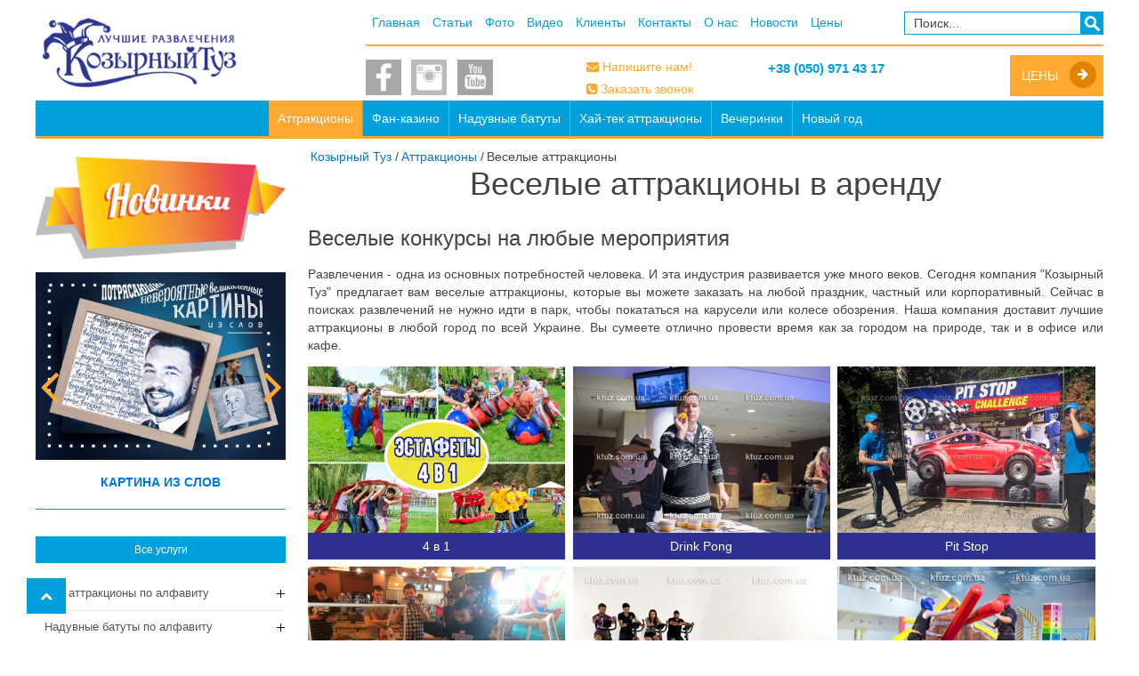

--- FILE ---
content_type: text/html; charset=utf-8
request_url: https://ktuz.com.ua/attraktsiony/veselyie-attraktsionyi
body_size: 43256
content:
<!doctype html> 
<!--[if lt IE 7]><html class="no-js lt-ie9 lt-ie8 lt-ie7 ie6 oldie" lang="ru" dir="ltr"> <![endif]--> 
<!--[if IE 7]><html class="no-js lt-ie9 lt-ie8 ie7 oldie" lang="ru" dir="ltr"> <![endif]--> 
<!--[if IE 8]><html class="no-js lt-ie9 ie8 oldie" lang="ru" dir="ltr"> <![endif]--> 
<!--[if gt IE 8]><!--><html class="no-js" xmlns="http://www.w3.org/1999/xhtml" lang="ru" dir="ltr" prefix="og: http://ogp.me/ns#" > <!--<![endif]-->
<head>
    <!-- Google Tag Manager -->
    <script>(function(w,d,s,l,i){w[l]=w[l]||[];w[l].push({'gtm.start':
    new Date().getTime(),event:'gtm.js'});var f=d.getElementsByTagName(s)[0],
    j=d.createElement(s),dl=l!='dataLayer'?'&l='+l:'';j.async=true;j.src=
    'https://www.googletagmanager.com/gtm.js?id='+i+dl;f.parentNode.insertBefore(j,f);
    })(window,document,'script','dataLayer','GTM-NZMLWNK');</script>
    <!-- End Google Tag Manager -->
    <!-- Facebook Pixel Code -->
    <script>
    !function(f,b,e,v,n,t,s)
    {if(f.fbq)return;n=f.fbq=function(){n.callMethod?
    n.callMethod.apply(n,arguments):n.queue.push(arguments)};
    if(!f._fbq)f._fbq=n;n.push=n;n.loaded=!0;n.version='2.0';
    n.queue=[];t=b.createElement(e);t.async=!0;
    t.src=v;s=b.getElementsByTagName(e)[0];
    s.parentNode.insertBefore(t,s)}(window,document,'script',
    'https://connect.facebook.net/en_US/fbevents.js');
     fbq('init', '1954075638141752');
    fbq('track', 'PageView');
    </script>
    <noscript>
     <img height="1" width="1"
    src="https://www.facebook.com/tr?id=1954075638141752&ev=PageView
    &noscript=1"/>
    </noscript>
    <!-- End Facebook Pixel Code -->
      <meta charset="utf-8" />
  <base href="https://ktuz.com.ua/attraktsiony/veselyie-attraktsionyi" />
  <meta name="generator" content="J!Blank.pro Joomla Template" />
  <title>Веселые аттракционы в аренду — Козырный Туз</title>
  <link href="/templates/jblank/favicon.ico" rel="shortcut icon" type="image/vnd.microsoft.icon" />
  <link href="https://ktuz.com.ua/attraktsiony/veselyie-attraktsionyi" rel="canonical" />
  <link rel="stylesheet" href="https://ktuz.com.ua/plugins/system/bdthemes_shortcodes/css/shortcode-ultimate.css" />
  <link rel="stylesheet" href="https://ktuz.com.ua/plugins/system/bdthemes_shortcodes/css/font-awesome.css" />
  <link rel="stylesheet" href="/media/modals/css/bootstrap.min.css" />
  <link rel="stylesheet" href="https://ktuz.com.ua/cache/jblank/styles-template-lessgpeasy.css?199" media="all" />
  <link rel="stylesheet" href="https://ktuz.com.ua/templates/jblank/css/uikit.min.css?874" media="all" />
  <link rel="stylesheet" href="https://ktuz.com.ua/templates/jblank/css/front.css?874" media="all" />
  <link rel="stylesheet" href="https://ktuz.com.ua/templates/jblank/css/css-call/jquery.jbcallme.css?876" media="all" />
  <link rel="stylesheet" href="/modules/mod_jux_accordion_menu/assets/css/style.css" />
  <link rel="stylesheet" href="/modules/mod_djmegamenu/themes/default/css/djmegamenu.css" />
  <link rel="stylesheet" href="//maxcdn.bootstrapcdn.com/font-awesome/4.3.0/css/font-awesome.min.css" />
  <link rel="stylesheet" href="/modules/mod_djmegamenu/assets/css/animations.css" />
  <link rel="stylesheet" href="/media/com_finder/css/finder.css" />
  <link rel="stylesheet" href="https://ktuz.com.ua/cache/jbzoo_assets/library-7f2f617c40b315b93264f88f36fdc1600.css?782" />
  <link rel="stylesheet" href="https://ktuz.com.ua/cache/jbzoo_assets/default-77dc1256eac8e6975bd12692e83862c10.css?683" />
  <link rel="stylesheet" href="/media/widgetkit/wk-styles-1a5ca67e.css" id="wk-styles-css" />
  <style type="text/css">
		.dj-hideitem { display: none !important; }

  </style>
  <script src="https://ajax.googleapis.com/ajax/libs/jquery/1.11.3/jquery.min.js"></script>
  <script src="/plugins/system/jqueryeasy/jquerynoconflict.js"></script>
  
  
  
  <script src="https://ktuz.com.ua/plugins/system/bdthemes_shortcodes/js/shortcode-ultimate.js"></script>
  <script src="/media/zoo/assets/js/responsive.js?ver=20260121"></script>
  <script src="/components/com_zoo/assets/js/default.js?ver=20260121"></script>
  <script src="/media/modals/js/jquery.touchSwipe.min.js"></script>
  <script src="/media/modals/js/jquery.colorbox-min.js"></script>
  <script src="/media/modals/js/script.min.js"></script>
  <script src="https://ktuz.com.ua/templates/jblank/js/uikit.min.js?876"></script>
  <script src="https://ktuz.com.ua/templates/jblank/js/js-call/jquery.jbcallme.js?878"></script>
  <script src="https://ktuz.com.ua/templates/jblank/js/sticky.js?876"></script>
  <script src="https://ktuz.com.ua/templates/jblank/js/template.js?876"></script>
  <script src="/media/jui/js/bootstrap.min.js"></script>
  <script src="/modules/mod_djmegamenu/assets/js/jquery.djmegamenu.js" defer="defer"></script>
  <script src="https://ktuz.com.ua/cache/jbzoo_assets/library-542ad3396c42157cb3b27e3c950977ea0.js?782"></script>
  <script src="https://ktuz.com.ua/cache/jbzoo_assets/default-3b98d44efe7c685150907455cd90e2070.js?782"></script>
  <script src="/media/widgetkit/uikit-692adfc6.js"></script>
  <script src="/media/widgetkit/wk-scripts-4c597b99.js"></script>
  <script type="text/javascript">
	JBZoo.DEBUG = 0;
	jQuery.migrateMute = false;

	JBZoo.addVar("currencyList", {"default_cur":{"code":"default_cur","value":1,"name":"\u041f\u043e \u0443\u043c\u043e\u043b\u0447\u0430\u043d\u0438\u044e","format":{"symbol":"","round_type":"none","round_value":"2","num_decimals":"2","decimal_sep":".","thousands_sep":" ","format_positive":"%v%s","format_negative":"-%v%s"}},"%":{"code":"%","value":1,"name":"\u041f\u0440\u043e\u0446\u0435\u043d\u0442\u044b","format":{"symbol":"%","round_type":"none","round_value":"2","num_decimals":"2","decimal_sep":".","thousands_sep":" ","format_positive":"%v%s","format_negative":"-%v%s"}},"eur":{"code":"default_cur","value":1,"name":"\u041f\u043e \u0443\u043c\u043e\u043b\u0447\u0430\u043d\u0438\u044e","format":{"symbol":"","round_type":"none","round_value":"2","num_decimals":"2","decimal_sep":".","thousands_sep":" ","format_positive":"%v%s","format_negative":"-%v%s"}}} );

	JBZoo.addVar("cartItems", {} );

	JBZoo.addVar("JBZOO_DIALOGBOX_OK", "Ok" );

	JBZoo.addVar("JBZOO_DIALOGBOX_CANCEL", "Cancel" );

	jQuery(function($){ $(".jbzoo .jsGoto").JBZooGoto({}, 0); });

	jQuery(function($){ $(".jbzoo select").JBZooSelect({}, 0); });

;
var modals_class = 'modal_link'; var modals_disable_on_mobile = 0; var modals_mobile_max_width = 767; var modals_open_by_url = ''; var modals_defaults = { opacity: '0.8',maxWidth: '95%',maxHeight: '95%',fixed: 'true',current: '{current} / {total}',previous: 'previous',next: 'next',close: 'close',xhrError: 'This content failed to load.',imgError: 'This image failed to load.' };
jQuery(document).ready(function(){
	jQuery('.hasTooltip').tooltip({"html": true,"container": "body"});
});
	(function(){
		var cb = function() {
			var add = function(css) {
				var l = document.createElement('link'); l.rel = 'stylesheet';
				l.href = css;
				var h = document.getElementsByTagName('head')[0]; h.appendChild(l);
			}
			add('/media/djextensions/css/animate.min.css');
			add('/media/djextensions/css/animate.ext.css');
		};
		var raf = requestAnimationFrame || mozRequestAnimationFrame || webkitRequestAnimationFrame || msRequestAnimationFrame;
		if (raf) raf(cb);
		else window.addEventListener('load', cb);
	})();
jQuery(document).ready(function() {
	var value, searchword = jQuery('#mod-finder-searchword');

		// Set the input value if not already set.
		if (!searchword.val())
		{
			searchword.val('Поиск...');
		}

		// Get the current value.
		value = searchword.val();

		// If the current value equals the default value, clear it.
		searchword.on('focus', function()
		{	var el = jQuery(this);
			if (el.val() === 'Поиск...')
			{
				el.val('');
			}
		});

		// If the current value is empty, set the previous value.
		searchword.on('blur', function()
		{	var el = jQuery(this);
			if (!el.val())
			{
				el.val(value);
			}
		});

		jQuery('#mod-finder-searchform').on('submit', function(e){
			e.stopPropagation();
			var advanced = jQuery('#mod-finder-advanced');
			// Disable select boxes with no value selected.
			if ( advanced.length)
			{
				advanced.find('select').each(function(index, el) {
					var el = jQuery(el);
					if(!el.val()){
						el.attr('disabled', 'disabled');
					}
				});
			}
		});});
  </script>
  <meta http-equiv="X-UA-Compatible" content="IE=edge">
  <meta name="viewport" content="width=device-width, initial-scale=1.0, maximum-scale=1.0, user-scalable=0">

<meta name="description" content="Веселые аттракционы на прокат — аренда оборудования и аксессуаров для развлекательных мероприятий —цены, фото, видео, отзывы | Корпорация развлечений Козырный Туз &#9742; (095) 88 111 77." /></head>
<body class="tmpl-index itemid-264 lang-ru com-zoo view-category layout-category task-none zoo-itemid-0 zoo-categoryid-0 device-ios-no device-android-no device-mobile-no device-table-no -default">

    <!-- Google Tag Manager (noscript) -->
    <noscript><iframe src="https://www.googletagmanager.com/ns.html?id=GTM-NZMLWNK"
    height="0" width="0" style="display:none;visibility:hidden"></iframe></noscript>
    <!-- End Google Tag Manager (noscript) -->

    <!--[if lt IE 7]><p class="browsehappy">
        You are using an <strong>outdated</strong> browser. Please
        <a href="http://browsehappy.com/">upgrade your browser</a> to improve your experience. </p><![endif]-->

    <header id="head" class="hide-sticky">
        <div class="uk-grid wrapper-top">
            <div id="logo" class="uk-width-small-1-1 uk-width-large-2-10">
                <a href='https://ktuz.com.ua/'>
                    

<div class="custom"  >
	<p><img src="/images/template/logo.png" alt="Козырный Туз" style="max-width: 130%;" /></p></div>

                </a>
            </div>
            <div class="akcii uk-width-small-1-1 uk-width-large-1-10">
                
            </div>
            <div class="menu-top uk-width-small-1-1  uk-width-large-7-10">
                <div class="container-top">
                    <ul class="uk-navbar-nav uk-container uk-container-center uk-width-1-1 menu">
<li class="item-101"class"uk-parent" aria-expanded="false" aria-haspopup="true" data-uk-dropdown=""><a href="/" >Главная</a></li><li class="item-113"class"uk-parent" aria-expanded="false" aria-haspopup="true" data-uk-dropdown=""><a href="/statii" >Статьи</a></li><li class="item-114"class"uk-parent" aria-expanded="false" aria-haspopup="true" data-uk-dropdown=""><a href="/nashi-foto" >Фото</a></li><li class="item-115"class"uk-parent" aria-expanded="false" aria-haspopup="true" data-uk-dropdown=""><a href="/nashe-video" >Видео</a></li><li class="item-116"class"uk-parent" aria-expanded="false" aria-haspopup="true" data-uk-dropdown=""><a href="/klientyi" >Клиенты</a></li><li class="item-117"class"uk-parent" aria-expanded="false" aria-haspopup="true" data-uk-dropdown=""><a href="/kontaktyi" >Контакты</a></li><li class="item-1218"class"uk-parent" aria-expanded="false" aria-haspopup="true" data-uk-dropdown=""><a href="/o-nas" >О нас</a></li><li class="item-1055"class"uk-parent" aria-expanded="false" aria-haspopup="true" data-uk-dropdown=""><a href="/nashi-novosti" >Новости</a></li><li class="item-118"class"uk-parent" aria-expanded="false" aria-haspopup="true" data-uk-dropdown=""><a href="/price" >Цены</a></li></ul>


<form id="mod-finder-searchform" action="/component/finder/search" method="get" class="form-search">
	<div class="finder">
		<label for="mod-finder-searchword" class="finder">Искать</label><input type="text" name="q" id="mod-finder-searchword" class="search-query input-medium" size="25" value="" /><button class="btn btn-primary finder" type="submit"><span class="icon-search icon-white"></span></button>
						<input type="hidden" name="Itemid" value="264" />	</div>
</form>

                </div>
                <div class="clearfix"></div>
                <div class="container-bottom">
                    

<div class="custom social-icons-module"  >
	<div class="uk-grid icons">
<div class="uk-width-1-4 icon"><a href="https://www.facebook.com/ktuz2008"> <img src="/images/template/icons/icon_fb.jpg" alt="" /> </a></div>
<div class="uk-width-1-4 icon"><a href="https://www.instagram.com/ktuz.com.ua/"> <img src="/images/template/icons/icon_ins.jpg" alt="" /> </a></div>
<div class="uk-width-1-4 icon"><a href="https://www.youtube.com/user/ktuzcomua"> <img src="/images/template/icons/icon_yt.jpg" alt="" /> </a></div>
</div>
</div>

                    <div class="callmemaybe">
                        <div class="email">

                            <!-- Шняга вызывает fast-email форму -->
                            <script type="text/javascript">
                                jQuery(function() {
                                    jQuery('.callme_button').jbcallme({
                                        postfix: 'default',
                                        title: "Связаться с нами",
                                        no_submit: true, // не выводить стандартную кнопку
                                        fields: { // добавление полей
                                            send: {
                                                type: "submit",
                                                value: "Отправить писмьмо",
                                            },
                                              tel: {
									            type: "email",
									            required: true,
									            placeholder: "Ваш e-mail"
									        },
                                        },
                                    });
                                })
                            </script>
                            <i class="uk-icon-envelope"></i>
                            <a class="callme_button">Напишите нам!</a>

                        </div>

                        <div class="callme">

                            <!-- А эта шняга вызывает callback форму -->
                            <!-- <script type="text/javascript">
                                jQuery(function() {
                                    jQuery('.callme_button_2').jbcallme({
                                        postfix: 'service_order',
                                        title: "Заказать обратный звонок",
                                        no_submit: true, // не выводить стандартную кнопку
                                        fields: { // добавление полей
                                            send: {
                                                type: "submit",
                                                value: "Заказать звонок",
                                            },
                                        },
                                    });
                                })
                            </script> -->

                            <i class="uk-icon-phone-square"></i>
                        	<a class="callme_button_2 tl-call-catcher">Заказать звонок</a>

                        </div>
                    </div>

                    <div class="numbers">
                        <div class="phone-number" itemprop="telephone">
                            +38 (050) 971 43 17
                        </div>
                    </div>

                    <div class="brif">
                    <div class="zakaz-button-wrapper">

                            <!-- <script type="text/javascript">
                                jQuery(function() {
                                    jQuery('.zakaz-button').jbcallme({
                                        postfix: 'zakaz',
                                        title: "Написать сообщение",
                                        no_submit: true, // не выводить стандартную кнопку
                                        fields: { // добавление полей

                                            tel: {
                                                type: "tel",
                                                required: true,
                                                placeholder: "Ваш телефон"
                                            },
                                            email: {
                                                type: "email",
                                                required: true,
                                                placeholder: "Ваш e-mail"
                                            },
                                            intro: {
                                                type: "intro",
                                                required: true,
                                                placeholder: "Комментарий"
                                            },
                                            send: {
                                                type: "submit",
                                                value: "Написать сообщение",
                                            },
                                        },
                                    });
                                })
                            </script> -->
                            <a href="https://ktuz.com.ua/price" class="zakaz-button">Цены</a>
                            <i class="uk-icon-arrow-right"></i>
                    </div>
                    </div>
                </div>
            </div>
        </div>

        <div class="wrapper-sticky">
            <div class="inner">
                <div class="uk-grid uk-grid-small">
                    <div class="uk-width-2-10 sticky-logo">
                        <a href='https://ktuz.com.ua/'>
                            

<div class="custom"  >
	<p><img src="/images/template/logo.png" alt="" /></p></div>

                        </a>
                    </div>
                    <div class="uk-width-2-10 sticky-phone">
                        <div class="numbers">
                            <div class="phone-number" itemprop="telephone">
                                +38 (095) 88 111 77
                            </div>
                            <div class="phone-number" itemprop="telephone">
                                +38 (044) 355 59 00
                            </div>
                        </div>
                    </div>
                    <div class="uk-width-2-10 sticky-callback">
                        <a href="https://ktuz.com.ua/brif?ml=1" class="modal_link" data-modal-class-name="no_title"><div class="zakaz-button">
                                <div class="txt">Заказать услугу</div>
                                <i class="uk-icon-arrow-right"></i>
                                <div class="clearfix"></div>
                            </div></a>
                    </div>
                    <div class="uk-width-4-10 sticky-menu">
                        <ul class="uk-navbar-nav uk-container uk-container-center uk-width-1-1 menu">
<li class="item-341 alias-parent-active"class"uk-parent" aria-expanded="false" aria-haspopup="true" data-uk-dropdown=""><a href="/attraktsiony" >Аттракционы</a></li><li class="item-342"class"uk-parent" aria-expanded="false" aria-haspopup="true" data-uk-dropdown=""><a href="/kontaktyi" >Контакты</a></li><li class="item-383"class"uk-parent" aria-expanded="false" aria-haspopup="true" data-uk-dropdown=""><a href="/price" >Цены</a></li></ul>


                    </div>
                </div>
            </div>
        </div>

    </header>

    <div class="clearfix"></div>

    <a href="#head" class="up-arrow" data-uk-smooth-scroll><i class="uk-icon-chevron-up"></i></a>

    <div class="wrapper">

        <div class="big-menu">
            <ul id="dj-megamenu104" class="dj-megamenu dj-megamenu-default " data-options='{"wrap":null,"animIn":"fadeInDown","animOut":"fadeOutUp","animSpeed":"normal","delay":500,"event":"mouseenter","fixed":"0","offset":"0","theme":"default","direction":"ltr"}' data-trigger="979">
<li class="dj-up itemid395 first active"><a class="dj-up_a active " href="/attraktsiony" ><span >Аттракционы</span></a></li><li class="dj-up itemid474"><a class="dj-up_a  " href="/fan-kazino" ><span >Фан-казино</span></a></li><li class="dj-up itemid481"><a class="dj-up_a  " href="/naduvnyie-batutyi" ><span >Надувные батуты</span></a></li><li class="dj-up itemid871"><a class="dj-up_a  " href="/hay-tek-attraktsionyi" ><span >Хай-тек аттракционы</span></a></li><li class="dj-up itemid482"><a class="dj-up_a  " href="/vecherinka" ><span >Вечеринки</span></a></li><li class="dj-up itemid485"><a class="dj-up_a  " href="/noviy-god" ><span >Новый год</span></a></li></ul>



        </div>

        <a href="#mobile-menu" class="mobile-menu-anchor" data-uk-offcanvas><i class="uk-icon-bars"></i>МЕНЮ</a>

        <div id="mobile-menu" class="uk-offcanvas mobile-menu">
            <div class="uk-offcanvas-bar">
                		<script type="text/javascript">
		jQuery(document).ready(function($)
		{
						$("#firstpaneciefj p.menu_head").click(function()
			{
				$(this).next("div.menu_body").slideToggle(300);
				
				if ($(this).hasClass('active') && ($(this).hasClass('havesubchild') || $(this).hasClass('havechild'))) {

					$(this).removeClass('active');
					$(this).next('div.menu_body').removeClass('active');

				} else if ($(this).hasClass('havesubchild') || $(this).hasClass('havechild')) {

					$(this).addClass('active');
					$(this).next('div.menu_body').addClass('active');

				}
								// if ($(this).hasClass('havesubchild') || $(this).hasClass('havechild')) {
				// 	$("#firstpaneciefj p.menu_head").removeClass('active');
				// 	$(this).addClass('active');
				// 	$(this).next('div.menu_body').addClass('active');
				// }
			});
					});
		</script>
		<!--  BEGIN JUX ACCORDION MENU BLOCK -->
<div id="jux_accord-menu"><div id="firstpaneciefj" class="menu_list">
	<div><ul><p class="menu_head level1"><a href="https://ktuz.com.ua/" class=" first-item" id="menu101" title=""><span class="menu-title">Главная</span></a></p> 
<p class="menu_head level1"><a href="/statii"  id="menu113" title=""><span class="menu-title">Статьи</span></a></p> 
<p class="menu_head level1"><a href="/nashi-foto"  id="menu114" title=""><span class="menu-title">Фото</span></a></p> 
<p class="menu_head level1"><a href="/nashe-video"  id="menu115" title=""><span class="menu-title">Видео</span></a></p> 
<p class="menu_head level1"><a href="/klientyi"  id="menu116" title=""><span class="menu-title">Клиенты</span></a></p> 
<p class="menu_head level1"><a href="/kontaktyi"  id="menu117" title=""><span class="menu-title">Контакты</span></a></p> 
<p class="menu_head level1"><a href="/o-nas"  id="menu1218" title=""><span class="menu-title">О нас</span></a></p> 
<p class="menu_head level1"><a href="/nashi-novosti"  id="menu1055" title=""><span class="menu-title">Новости</span></a></p> 
<p class="menu_head level1"><a href="/price" class=" last-item" id="menu118" title=""><span class="menu-title">Цены</span></a></p> 
</ul></div></div></div>
<!--  END JUX ACCORDION MENU BLOCK -->
		<script type="text/javascript">
		jQuery(document).ready(function($)
		{
						$("#firstpaneljhei p.menu_head").click(function()
			{
				$(this).next("div.menu_body").slideToggle(300).siblings("div.menu_body").slideUp("slow");
								if ($(this).hasClass('havesubchild') || $(this).hasClass('havechild')) {
					$("#firstpaneljhei p.menu_head").removeClass('active');
					$(this).addClass('active');
					$(this).next('div.menu_body').addClass('active');
				}
								// if ($(this).hasClass('havesubchild') || $(this).hasClass('havechild')) {
				// 	$("#firstpaneljhei p.menu_head").removeClass('active');
				// 	$(this).addClass('active');
				// 	$(this).next('div.menu_body').addClass('active');
				// }
			});
					});
		</script>
		<!--  BEGIN JUX ACCORDION MENU BLOCK -->
<div id="jux_accord-menu"><div id="firstpaneljhei" class="menu_list">
	<div><ul><p class="menu_head level1"><a href="/attraktsiony" class=" first-item" id="menu395" title=""><span class="menu-title">Аттракционы</span></a></p> 
<p class="menu_head level1"><a href="/fan-kazino"  id="menu474" title=""><span class="menu-title">Фан-казино</span></a></p> 
<p class="menu_head level1"><a href="/naduvnyie-batutyi"  id="menu481" title=""><span class="menu-title">Надувные батуты</span></a></p> 
<p class="menu_head level1"><a href="/hay-tek-attraktsionyi"  id="menu871" title=""><span class="menu-title">Хай-тек аттракционы</span></a></p> 
<p class="menu_head level1"><a href="/vecherinka"  id="menu482" title=""><span class="menu-title">Вечеринки</span></a></p> 
<p class="menu_head level1"><a href="/noviy-god" class=" last-item" id="menu485" title=""><span class="menu-title">Новый год</span></a></p> 
</ul></div></div></div>
<!--  END JUX ACCORDION MENU BLOCK -->

            </div>
        </div>

        <div class="clearfix"></div>

        <div class="uk-grid uk-grid-medium boss">

				            <div class="uk-width-1-4 uk-hidden-small sidebar-menu">
                    <div class="novinki">
                        <a href="https://ktuz.com.ua/attraktsiony/novye-attraktsiony">
                            <div class="novinki-title">
                                <span></span>
                            </div>
                        </a>
                        <div id="jbmodule-widget-196" class="jbzoo yoo-zoo uk-slidenav-position" data-uk-slideshow="{autoplay:true,autoplayInterval:5000}"><ul class="uk-slideshow"><li><div class="jb-box">
<div class="item-image">
     <a class="jbimage-link  widget_1692_f8e2f0ff-6f95-4d5c-8d39-f0ee59752805" title="Картина из слов" href="https://ktuz.com.ua/attraktsiony/sila-slova" id="jbimage-link-6970f9e4caba5"><img class="jbimage widget_1692_f8e2f0ff-6f95-4d5c-8d39-f0ee59752805" alt="Картина из слов" title="Картина из слов" src="https://ktuz.com.ua/media/zoo/images/kartiny_iz_slov_1_57677f3532491387095a67773a590531.jpg" width="400" height="300" data-template="itemlink" /></a> 
 </div>

<div class="item-title">
     <a title="Картина из слов" href="/attraktsiony/sila-slova">Картина из слов</a> </div>

<div class="item-price">
     <!-- грн -->
</div>

</div></li><li><div class="jb-box">
<div class="item-image">
     <a class="jbimage-link  widget_1670_f8e2f0ff-6f95-4d5c-8d39-f0ee59752805" title="Кто громче" href="https://ktuz.com.ua/hay-tek-attraktsionyi/kto-gromche" id="jbimage-link-6970f9e4cbd9d"><img class="jbimage widget_1670_f8e2f0ff-6f95-4d5c-8d39-f0ee59752805" alt="Кто громче" title="Кто громче" src="https://ktuz.com.ua/media/zoo/images/img_2566_010076dc3d5911f24743e55493e2df3b.jpg" width="400" height="300" data-template="itemlink" /></a> 
 </div>

<div class="item-title">
     <a title="Кто громче" href="/hay-tek-attraktsionyi/kto-gromche">Кто громче</a> </div>

<div class="item-price">
     <!-- грн -->
</div>

</div></li><li><div class="jb-box">
<div class="item-image">
     <a class="jbimage-link  widget_1662_f8e2f0ff-6f95-4d5c-8d39-f0ee59752805" title="Карточный стенд" href="https://ktuz.com.ua/hay-tek-attraktsionyi/kartochnyj-stend" id="jbimage-link-6970f9e4ccddb"><img class="jbimage widget_1662_f8e2f0ff-6f95-4d5c-8d39-f0ee59752805" alt="Карточный стенд" title="Карточный стенд" src="https://ktuz.com.ua/media/zoo/images/karty_c30ae4090d99dd2082ca295f7d29764e.jpg" width="400" height="300" data-template="itemlink" /></a> 
 </div>

<div class="item-title">
     <a title="Карточный стенд" href="/hay-tek-attraktsionyi/kartochnyj-stend">Карточный стенд</a> </div>

<div class="item-price">
     <!-- грн -->
</div>

</div></li><li><div class="jb-box">
<div class="item-image">
     <a class="jbimage-link  widget_1654_f8e2f0ff-6f95-4d5c-8d39-f0ee59752805" title="Вело ёлка" href="https://ktuz.com.ua/hay-tek-attraktsionyi/velojolka" id="jbimage-link-6970f9e4ce0da"><img class="jbimage widget_1654_f8e2f0ff-6f95-4d5c-8d39-f0ee59752805" alt="Вело ёлка" title="Вело ёлка" src="https://ktuz.com.ua/media/zoo/images/velelka_0c6622ab22f15a798694b8881f690334.jpg" width="400" height="300" data-template="itemlink" /></a> 
 </div>

<div class="item-title">
     <a title="Вело ёлка" href="/hay-tek-attraktsionyi/velojolka">Вело ёлка</a> </div>

<div class="item-price">
     <!-- грн -->
</div>

</div></li><li><div class="jb-box">
<div class="item-image">
     <a class="jbimage-link  widget_1480_f8e2f0ff-6f95-4d5c-8d39-f0ee59752805" title="Хакер" href="https://ktuz.com.ua/hay-tek-attraktsionyi/khaker" id="jbimage-link-6970f9e4cefe8"><img class="jbimage widget_1480_f8e2f0ff-6f95-4d5c-8d39-f0ee59752805" alt="Хакер" title="Хакер" src="https://ktuz.com.ua/media/zoo/images/haker_web_a4aae7ee0446302af95277f0c02f37d1.jpg" width="400" height="300" data-template="itemlink" /></a> 
 </div>

<div class="item-title">
     <a title="Хакер" href="/hay-tek-attraktsionyi/khaker">Хакер</a> </div>

<div class="item-price">
     <!-- грн -->
</div>

</div></li></ul><a href="/" class="uk-slidenav uk-slidenav-previous" data-uk-slideshow-item="previous"></a><a href="/" class="uk-slidenav uk-slidenav-next" data-uk-slideshow-item="next"></a></div>
                    </div>
	                <div class="sidebar-big-menu">
	                    <div class="title">Все услуги</div>		<script type="text/javascript">
		jQuery(document).ready(function($)
		{
						$("#firstpaneliila p.menu_head").click(function()
			{
				$(this).next("div.menu_body").slideToggle(300);
				
				if ($(this).hasClass('active') && ($(this).hasClass('havesubchild') || $(this).hasClass('havechild'))) {

					$(this).removeClass('active');
					$(this).next('div.menu_body').removeClass('active');

				} else if ($(this).hasClass('havesubchild') || $(this).hasClass('havechild')) {

					$(this).addClass('active');
					$(this).next('div.menu_body').addClass('active');

				}
								// if ($(this).hasClass('havesubchild') || $(this).hasClass('havechild')) {
				// 	$("#firstpaneliila p.menu_head").removeClass('active');
				// 	$(this).addClass('active');
				// 	$(this).next('div.menu_body').addClass('active');
				// }
			});
					});
		</script>
		<!--  BEGIN JUX ACCORDION MENU BLOCK -->
<div id="jux_accord-menu"><div id="firstpaneliila" class="menu_list">
	<div><ul><p class="menu_head level1 havechild"><a class=" first-item" id="menu590" title=""><span class="menu-title">Все аттракционы по алфавиту</span></a></p><div class="menu_body level1 " ><ul><p class="menu_head level2"><a href="/attraktsiony" class=" first-item" id="menu630" title=""><span class="menu-title">Посмотреть ВСЕ</span></a></p> 
<p class="menu_head level2"><a href="/attraktsiony/pit-stop"  id="menu1086" title=""><span class="menu-title">Pit Stop</span></a></p> 
<p class="menu_head level2"><a href="/hay-tek-attraktsionyi/oculus-rift"  id="menu622" title=""><span class="menu-title">Oculus Rift</span></a></p> 
<p class="menu_head level2"><a href="/attraktsiony/armrestling"  id="menu1098" title=""><span class="menu-title">Армрестлинг</span></a></p> 
<p class="menu_head level2"><a href="/attraktsiony/basketbolnaya-duel"  id="menu605" title=""><span class="menu-title">Баскетбольная дуэль</span></a></p> 
<p class="menu_head level2"><a href="/attraktsiony/bilyard"  id="menu1095" title=""><span class="menu-title">Бильярд</span></a></p> 
<p class="menu_head level2"><a href="/attraktsiony/veselyj-krossvord"  id="menu607" title=""><span class="menu-title">Веселый кроссворд</span></a></p> 
<p class="menu_head level2"><a href="/attraktsiony/vozmi-byka-za-roga"  id="menu1139" title=""><span class="menu-title">Возьми быка за рога</span></a></p> 
<p class="menu_head level2"><a href="/attraktsiony/darts-komandnyj-veselyj"  id="menu788" title=""><span class="menu-title">Дартс (командный, веселый)</span></a></p> 
<p class="menu_head level2"><a href="/attraktsiony/darts-mekhanicheskij"  id="menu1141" title=""><span class="menu-title">Дартс Механический</span></a></p> 
<p class="menu_head level2"><a href="/attraktsiony/drink-pong"  id="menu814" title=""><span class="menu-title">Дринк Понг</span></a></p> 
<p class="menu_head level2"><a href="/hay-tek-attraktsionyi/igry-razuma"  id="menu610" title=""><span class="menu-title">Игры разума</span></a></p> 
<p class="menu_head level2"><a href="/hay-tek-attraktsionyi/kinect-show"  id="menu611" title=""><span class="menu-title">Kinect Show</span></a></p> 
<p class="menu_head level2"><a href="/attraktsiony/koza-dojnaya"  id="menu612" title=""><span class="menu-title">Коза дойная</span></a></p> 
<p class="menu_head level2"><a href="/attraktsiony/kozyrnaya-bashnya-novichok"  id="menu1107" title=""><span class="menu-title">Козырная башня "Новичок"</span></a></p> 
<p class="menu_head level2"><a href="/attraktsiony/kozyrnaya-bashnya"  id="menu613" title=""><span class="menu-title">Козырная башня "Строитель"</span></a></p> 
<p class="menu_head level2"><a href="/attraktsiony/labirint-komandnyj"  id="menu787" title=""><span class="menu-title">Командный лабиринт</span></a></p> 
<p class="menu_head level2"><a href="/attraktsiony/kozyrnye-snezhki"  id="menu1145" title=""><span class="menu-title">Козырные снежки</span></a></p> 
<p class="menu_head level2"><a href="/attraktsiony/kozyrnye-shariki"  id="menu1146" title=""><span class="menu-title">Козырные шарики</span></a></p> 
<p class="menu_head level2"><a href="/attraktsiony/krivye-zerkala"  id="menu614" title=""><span class="menu-title">Кривые зеркала</span></a></p> 
<p class="menu_head level2"><a href="/attraktsiony/krestiki-noliki-gigantskie"  id="menu1147" title=""><span class="menu-title">Крестики-нолики гигантские</span></a></p> 
<p class="menu_head level2"><a href="/attraktsiony/tir-luchno-arbaletnyj"  id="menu615" title=""><span class="menu-title">Лучно-арбалетный тир</span></a></p> 
<p class="menu_head level2"><a href="/attraktsiony/mafiya"  id="menu1148" title=""><span class="menu-title">Мафия</span></a></p> 
<p class="menu_head level2"><a href="/attraktsiony/mega-pyatnashki"  id="menu617" title=""><span class="menu-title">Мега Пятнашки</span></a></p> 
<p class="menu_head level2"><a href="/attraktsiony/mini-golf"  id="menu618" title=""><span class="menu-title">Мини-гольф</span></a></p> 
<p class="menu_head level2"><a href="/attraktsiony/molochnaya-korova"  id="menu619" title=""><span class="menu-title">Молочная корова</span></a></p> 
<p class="menu_head level2"><a href="/attraktsiony/nastolnyj-tennis"  id="menu1152" title=""><span class="menu-title">Настольный теннис</span></a></p> 
<p class="menu_head level2"><a href="/attraktsiony/nu-pogodi"  id="menu621" title=""><span class="menu-title">Ну, Погоди!</span></a></p> 
<p class="menu_head level2"><a href="/attraktsiony/nu-ded-moroz-pogodi"  id="menu1155" title=""><span class="menu-title">Ну, Дед Мороз, погоди</span></a></p> 
<p class="menu_head level2"><a href="/attraktsiony/nastolnyj-futbol"  id="menu1153" title=""><span class="menu-title">Настольный футбол</span></a></p> 
<p class="menu_head level2"><a href="/attraktsiony/parkovye-shakhmaty-srednie"  id="menu1171" title=""><span class="menu-title">Парковые шахматы (средние)</span></a></p> 
<p class="menu_head level2"><a href="/attraktsiony/parkovyie-shahmatyi-i-shashki"  id="menu623" title=""><span class="menu-title">Парковые шахматы (большие)</span></a></p> 
<p class="menu_head level2"><a href="/attraktsiony/parkovye-shashki"  id="menu1172" title=""><span class="menu-title">Парковые шашки</span></a></p> 
<p class="menu_head level2"><a href="/attraktsiony/porosyachi-bega"  id="menu1157" title=""><span class="menu-title">Поросячьи бега</span></a></p> 
<p class="menu_head level2"><a href="/hay-tek-attraktsionyi/pristavka-dendi"  id="menu625" title=""><span class="menu-title">Приставка Денди</span></a></p> 
<p class="menu_head level2"><a href="/attraktsiony/pedestal-dlya-nagrazhdeniya"  id="menu1158" title=""><span class="menu-title">Пьедестал для награждения</span></a></p> 
<p class="menu_head level2"><a href="/attraktsiony/sladkaya-vata"  id="menu1161" title=""><span class="menu-title">Сладкая вата</span></a></p> 
<p class="menu_head level2"><a href="/attraktsiony/silomer-molotoboets"  id="menu626" title=""><span class="menu-title">Силомер Молотобоец</span></a></p> 
<p class="menu_head level2"><a href="/attraktsiony/tarakani-bega"  id="menu1162" title=""><span class="menu-title">Тараканьи бега</span></a></p> 
<p class="menu_head level2"><a href="/attraktsiony/tir-arbaletnyj"  id="menu1163" title=""><span class="menu-title">Тир арбалетный</span></a></p> 
<p class="menu_head level2"><a href="/attraktsiony/tir-duhovye-trubki-sarbakany"  id="menu785" title=""><span class="menu-title">Тир духовые трубки (Сарбакана)</span></a></p> 
<p class="menu_head level2"><a href="/attraktsiony/tir-luchnyj"  id="menu1165" title=""><span class="menu-title">Тир лучный</span></a></p> 
<p class="menu_head level2"><a href="/attraktsiony/tir-nozhi-topory"  id="menu1166" title=""><span class="menu-title">Тир ножи, топоры</span></a></p> 
<p class="menu_head level2"><a href="/attraktsiony/tir-pnevmaticheskij"  id="menu1167" title=""><span class="menu-title">Тир пневматический</span></a></p> 
<p class="menu_head level2"><a href="/attraktsiony/turnik"  id="menu1168" title=""><span class="menu-title">Турник</span></a></p> 
<p class="menu_head level2"><a href="/fan-kazino/favorit"  id="menu1169" title=""><span class="menu-title">Фаворит</span></a></p> 
<p class="menu_head level2"><a href="/hay-tek-attraktsionyi/formula-21"  id="menu629" title=""><span class="menu-title">Формула 21</span></a></p> 
<p class="menu_head level2"><a href="/attraktsiony/fajni-yajtsya" class=" last-item" id="menu1170" title=""><span class="menu-title">Файнi Яйця</span></a></p> 
</ul></div> 
<p class="menu_head level1 havechild"><a  id="menu591" title=""><span class="menu-title">Надувные батуты по алфавиту</span></a></p><div class="menu_body level1 " ><ul><p class="menu_head level2"><a href="/naduvnyie-batutyi" class=" first-item" id="menu671" title=""><span class="menu-title">Посмотреть ВСЕ</span></a></p> 
<p class="menu_head level2"><a href="/naduvnyie-batutyi/bamperbol"  id="menu665" title=""><span class="menu-title">Бампербол</span></a></p> 
<p class="menu_head level2"><a href="/naduvnyie-batutyi/bandzhi-basketbol"  id="menu662" title=""><span class="menu-title">Банджи Баскетбол</span></a></p> 
<p class="menu_head level2"><a href="/naduvnyie-batutyi/boi-gladiatorov"  id="menu659" title=""><span class="menu-title">Бои гладиаторов</span></a></p> 
<p class="menu_head level2"><a href="/naduvnyie-batutyi/boi-na-podushkah"  id="menu655" title=""><span class="menu-title">Бои на подушках</span></a></p> 
<p class="menu_head level2"><a href="/naduvnyie-batutyi/boi-sumo"  id="menu650" title=""><span class="menu-title">Бои Сумо</span></a></p> 
<p class="menu_head level2"><a href="/naduvnyie-batutyi/bolshaya-stirka"  id="menu737" title=""><span class="menu-title">Большая стирка</span></a></p> 
<p class="menu_head level2"><a href="/naduvnyie-batutyi/veselyj-futbol"  id="menu734" title=""><span class="menu-title">Веселый футбол</span></a></p> 
<p class="menu_head level2"><a href="/naduvnyie-batutyi/naduvnoy-darts-gigantskiy-darts"  id="menu660" title=""><span class="menu-title">Гигантский дартс</span></a></p> 
<p class="menu_head level2"><a href="/naduvnyie-batutyi/gigantskie-sosiski"  id="menu668" title=""><span class="menu-title">Гигантские сосиски</span></a></p> 
<p class="menu_head level2"><a href="/naduvnyie-batutyi/komandnaya-gusenitsa"  id="menu670" title=""><span class="menu-title">Командная гусеница</span></a></p> 
<p class="menu_head level2"><a href="/naduvnyie-batutyi/komandnye-lyzhi"  id="menu669" title=""><span class="menu-title">Командные лыжи</span></a></p> 
<p class="menu_head level2"><a href="/naduvnyie-batutyi/komandnye-shtany"  id="menu667" title=""><span class="menu-title">Командные штаны</span></a></p> 
<p class="menu_head level2"><a href="/naduvnyie-batutyi/letayushchie-dengi-vip"  id="menu664" title=""><span class="menu-title">Летающие деньги "VIP"</span></a></p> 
<p class="menu_head level2"><a href="/naduvnyie-batutyi/mega-basketbol"  id="menu740" title=""><span class="menu-title">Мега баскетбол</span></a></p> 
<p class="menu_head level2"><a href="/naduvnyie-batutyi/piratskiy-korabl"  id="menu645" title=""><span class="menu-title">Пиратский Корабль</span></a></p> 
<p class="menu_head level2"><a href="/naduvnyie-batutyi/rodeo-na-byke"  id="menu648" title=""><span class="menu-title">Родео на быке</span></a></p> 
<p class="menu_head level2"><a href="/naduvnyie-batutyi/rodeo-na-serfe"  id="menu751" title=""><span class="menu-title">Родео на серфе</span></a></p> 
<p class="menu_head level2"><a href="/naduvnyie-batutyi/penalti"  id="menu736" title=""><span class="menu-title">Пенальти</span></a></p> 
<p class="menu_head level2"><a href="/naduvnyie-batutyi/batut-sportivnaya-polosa-prepyatstviy"  id="menu644" title=""><span class="menu-title">Спортивная полоса препятствий</span></a></p> 
<p class="menu_head level2"><a href="/naduvnyie-batutyi/naduvnoy-tvister"  id="menu656" title=""><span class="menu-title">Твистер надувной</span></a></p> 
<p class="menu_head level2"><a href="/naduvnyie-batutyi/tvister-3d"  id="menu657" title=""><span class="menu-title">3D твистер</span></a></p> 
<p class="menu_head level2"><a href="/naduvnyie-batutyi/shar-mayatnik"  id="menu658" title=""><span class="menu-title">Шар Маятник</span></a></p> 
<p class="menu_head level2"><a href="/naduvnyie-batutyi/skachki-na-loshadyakh" class=" last-item" id="menu732" title=""><span class="menu-title">Скачки на лошадях</span></a></p> 
</ul></div> 
<p class="menu_head level1 havechild"><a  id="menu592" title=""><span class="menu-title">Сценарии вечеринок по алфавиту</span></a></p><div class="menu_body level1 " ><ul><p class="menu_head level2"><a href="/vecherinka/tematicheskie-vecherinki" class=" first-item" id="menu642" title=""><span class="menu-title">Посмотреть ВСЕ</span></a></p> 
<p class="menu_head level2"><a href="/vecherinka/tematicheskie-vecherinki/amerikanskaya-vecherinka"  id="menu631" title=""><span class="menu-title">Американская</span></a></p> 
<p class="menu_head level2"><a href="/vecherinka/tematicheskie-vecherinki/gavajskaya-vecherinka"  id="menu632" title=""><span class="menu-title">Гавайская</span></a></p> 
<p class="menu_head level2"><a href="/vecherinka/tematicheskie-vecherinki/gangsterskaya-vecherinka"  id="menu633" title=""><span class="menu-title">Гангстерская</span></a></p> 
<p class="menu_head level2"><a href="/vecherinka/tematicheskie-vecherinki/getsbi-vecherinka"  id="menu634" title=""><span class="menu-title">Гэтсби</span></a></p> 
<p class="menu_head level2"><a href="/vecherinka/tematicheskie-vecherinki/disko-vecherinka"  id="menu635" title=""><span class="menu-title">Диско</span></a></p> 
<p class="menu_head level2"><a href="/vecherinka/tematicheskie-vecherinki/detstvo-parti"  id="menu636" title=""><span class="menu-title">Детство Парти</span></a></p> 
<p class="menu_head level2"><a href="/vecherinka/tematicheskie-vecherinki/las-vegas-vecherinka"  id="menu637" title=""><span class="menu-title">Лас Вегас</span></a></p> 
<p class="menu_head level2"><a href="/vecherinka/tematicheskie-vecherinki/rok-vecherinka"  id="menu638" title=""><span class="menu-title">Рок</span></a></p> 
<p class="menu_head level2"><a href="/vecherinka/detskie-prazdniki/tematiki-detskikh-prazdnikov/sportivnaya-vecherinka"  id="menu639" title=""><span class="menu-title">Спортивная</span></a></p> 
<p class="menu_head level2"><a href="/vecherinka/tematicheskie-vecherinki/sssr-vecherinka"  id="menu640" title=""><span class="menu-title">СССР</span></a></p> 
<p class="menu_head level2"><a href="/vecherinka/tematicheskie-vecherinki/stilyagi-vecherinka" class=" last-item" id="menu641" title=""><span class="menu-title">Стиляги</span></a></p> 
</ul></div> 
<p class="menu_head level1 havechild"><a  id="menu693" title=""><span class="menu-title">Хай-тек аттракционы</span></a></p><div class="menu_body level1 " ><ul><p class="menu_head level2"><a href="/hay-tek-attraktsionyi/igry-razuma" class=" first-item" id="menu697" title=""><span class="menu-title">Игры Разума</span></a></p> 
<p class="menu_head level2"><a href="/hay-tek-attraktsionyi/kinect-show"  id="menu698" title=""><span class="menu-title">Kinect Show</span></a></p> 
<p class="menu_head level2"><a href="/hay-tek-attraktsionyi/oculus-rift"  id="menu701" title=""><span class="menu-title">Oculus Rift</span></a></p> 
<p class="menu_head level2"><a href="/hay-tek-attraktsionyi/formula-21" class=" last-item" id="menu702" title=""><span class="menu-title">Формула 21</span></a></p> 
</ul></div> 
<p class="menu_head level1 havechild"><a  id="menu689" title=""><span class="menu-title">Аттракционы по бюджету</span></a></p><div class="menu_body level1 " ><ul><p class="menu_head level2"><a href="/attraktsiony/attraktsiony-do-1500-grn" class=" first-item" id="menu690" title=""><span class="menu-title">Аттракционы до 2000 грн</span></a></p> 
<p class="menu_head level2"><a href="/attraktsiony/attraktsiony-ot-1500-do-4000-grn"  id="menu691" title=""><span class="menu-title">Аттракционы от 2000 до 5000 грн</span></a></p> 
<p class="menu_head level2"><a href="/attraktsiony/attraktsiony-ot-4000-grn" class=" last-item" id="menu692" title=""><span class="menu-title">Аттракционы от 5000 грн</span></a></p> 
</ul></div> 
<p class="menu_head level1 havechild"><a  id="menu1230" title=""><span class="menu-title">Аттракционы по тематикам</span></a></p><div class="menu_body level1 " ><ul><p class="menu_head level2"><a href="/timbilding/attraktsiony-dlya-timbildinga" class=" first-item" id="menu1231" title=""><span class="menu-title">Аттракционы на тимбилдинг </span></a></p> 
<p class="menu_head level2"><a href="/noviy-god/attraktsiony-na-novyj-god"  id="menu1232" title=""><span class="menu-title">Аттракционы на Новый год</span></a></p> 
<p class="menu_head level2"><a href="/attraktsiony/attraktsiony-na-detskij-prazdnik"  id="menu1233" title=""><span class="menu-title">Аттракционы на детский праздник</span></a></p> 
<p class="menu_head level2"><a href="/attraktsiony/attraktsiony-na-korporativ"  id="menu1234" title=""><span class="menu-title">Аттракционы на корпоратив</span></a></p> 
<p class="menu_head level2"><a href="/attraktsiony/attraktsiony-na-den-rozhdeniya"  id="menu1235" title=""><span class="menu-title">Аттракционы на День рождения</span></a></p> 
<p class="menu_head level2"><a href="/attraktsiony/attraktsiony-na-svadbu" class=" last-item" id="menu1236" title=""><span class="menu-title">Аттракционы на свадьбу</span></a></p> 
</ul></div> 
<p class="menu_head level1 havechild"><a class=" last-item" id="menu1067" title=""><span class="menu-title">Фан-казино</span></a></p><div class="menu_body level1 " ><ul><p class="menu_head level2"><a href="/fan-kazino/amerikanskaya-ruletka" class=" first-item" id="menu1068" title=""><span class="menu-title">Американская рулетка</span></a></p> 
<p class="menu_head level2"><a href="/fan-kazino/blek-dzhek"  id="menu1069" title=""><span class="menu-title">Блэк Джек</span></a></p> 
<p class="menu_head level2"><a href="/fan-kazino/igrovye-avtomaty"  id="menu1070" title=""><span class="menu-title">Игровые автоматы</span></a></p> 
<p class="menu_head level2"><a href="/fan-kazino/koleso-fortuny"  id="menu1071" title=""><span class="menu-title">Колесо Фортуны</span></a></p> 
<p class="menu_head level2"><a href="/fan-kazino/kreps"  id="menu1072" title=""><span class="menu-title">Крэпс</span></a></p> 
<p class="menu_head level2"><a href="/fan-kazino/lototron"  id="menu1073" title=""><span class="menu-title">Лототрон</span></a></p> 
<p class="menu_head level2"><a href="/fan-kazino/naperstochnik"  id="menu1074" title=""><span class="menu-title">Наперсточник</span></a></p> 
<p class="menu_head level2"><a href="/fan-kazino/poker"  id="menu1075" title=""><span class="menu-title">Покер</span></a></p> 
<p class="menu_head level2"><a href="/fan-kazino/byudzhetnyj-poker"  id="menu1076" title=""><span class="menu-title">Бюджетный покер</span></a></p> 
<p class="menu_head level2"><a href="/fan-kazino/turnir-po-pokeru"  id="menu1077" title=""><span class="menu-title">Турнир по покеру</span></a></p> 
<p class="menu_head level2"><a href="/fan-kazino/in-vino-veritas"  id="menu1080" title=""><span class="menu-title">In vino veritas</span></a></p> 
<p class="menu_head level2"><a href="/fan-kazino/favorit" class=" last-item" id="menu1094" title=""><span class="menu-title">Фаворит</span></a></p> 
</ul></div> 
</ul></div></div></div>
<!--  END JUX ACCORDION MENU BLOCK -->

	                </div>
	                <div class="sidebar-articles-menu">
	                    
	                </div>
	            </div>
            
            <div class="content uk-width-large-3-4 uk-width-small-1-1">

                                	<div class="uslugi-module">
                    	
<ul itemscope itemtype="http://schema.org/BreadcrumbList" class="breadcrumb">
			<li class="active">
			<span class="divider icon-location"></span>
		</li>
	
				<li itemprop="itemListElement" itemscope itemtype="http://schema.org/ListItem">
									<a itemprop="item" href="/" class="pathway">
						<span itemprop="name">
							Козырный Туз						</span>
					</a>
				
									<span class="divider">
						/					</span>
								<meta itemprop="position" content="1">
			</li>
					<li itemprop="itemListElement" itemscope itemtype="http://schema.org/ListItem">
									<a itemprop="item" href="/attraktsiony" class="pathway">
						<span itemprop="name">
							Аттракционы						</span>
					</a>
				
									<span class="divider">
						/					</span>
								<meta itemprop="position" content="2">
			</li>
					<li itemprop="itemListElement" itemscope itemtype="http://schema.org/ListItem" class="active">
				<span itemprop="name">
					Веселые аттракционы				</span>
				<meta itemprop="position" content="3">
			</li>
		</ul>

                	</div>
                
                <div class="clearfix"></div>

                
                <div class="clearfix"></div>

                <!-- show modules and components -->
                <div class="component-wrapper">
                    <div id="yoo-zoo" class="jbzoo jbzoo-view-category jbzoo-app-uslugi jbzoo-tmpl-catalog yoo-zoo clearfix">
    <div class="category rborder alias-veselye-attrakciony">

                    <h1 class="title">Веселые аттракционы в аренду</h1>
        

                    <h2 class="subtitle">Веселые конкурсы на любые мероприятия</h2>
        

        

                    <div class="description-teaser">
                Развлечения - одна из основных потребностей человека. И эта индустрия развивается уже много веков. Сегодня компания "Козырный Туз" предлагает вам веселые аттракционы, которые вы можете заказать на любой праздник, частный или корпоративный.

Сейчас в поисках развлечений не нужно идти в парк, чтобы покататься на карусели или колесе обозрения. Наша компания доставит лучшие аттракционы в любой город по всей Украине. Вы сумеете отлично провести время как за городом на природе, так и в офисе или кафе.            </div>
        

                    <div class="description-full"><h2 style="text-align: center;">Заказать конкурсы у нас очень просто</h2>
<p style="text-align: justify;">Каким бы ни был повод для праздника, главная его цель - хорошо провести время и развлечься. Именно для этого предназначены аттракционы от компании "Козырный Туз". Вы повеселитесь, развлечетесь и получите массу удовольствия. Наши конкурсы и забавы украсят детский день рождения, юбилей, свадьбу, открытие нового офиса и любой другой праздник. Мы предлагаем отличное решение всем, кто желает разнообразить свой досуг. Заказывайте у нас лучшие конкурсы и аттракционы! Вас приятно удивят низкие цены и высокое качество услуг!</p>
<p style="text-align: justify;">Если вам нравится, чтобы праздник проходил не в тишине под звон бокалов, а шумно, радостно и весело, обращайтесь в нашу компанию. "Козырный Туз" сделает любое событие еще интереснее, веселее и комфортнее для гостей. Выбрать развлечение по вкусу вы можете по фотографиям и видео, размещенным на нашем сайте.</p>
<h2 style="text-align: center;">Преимущества наших аттракционов:</h2>
<ul style="text-align: justify;">
<li>Они не станут бременем для бюджета;</li>
<li>Их можно устанавливать на улице или в помещении, на лужайке перед домом или в зале ресторана, в квартире или в офисе.</li>
<li>Сборка и разборка производятся нашими сотрудниками быстро, а после разборки их быстро увезут;</li>
<li>Есть выбор - разные аттракционы подходят как взрослым, так и детям, они предназначены для всех возрастов.</li>
<li>Все они красиво оформлены и привлекают гостей нарядным внешним видом.</li>
<li>Компания гарантирует чистоту и техническую исправность всех конструкций и элементов.</li>
</ul>
<p style="text-align: justify;">Мы предлагаем аттракционы самых разных форматов. Они сделают ваш праздник запоминающимся.</p>
<h2 style="text-align: center;">Как оформить заказ</h2>
<p style="text-align: justify;">Чтобы заказать развлечение на свой праздник, вам нужно просто выбрать его на сайте и заполнить специальную форму. Но если вы сомневаетесь и не можете определиться, просто позвоните нашим менеджерам по телефонам, указанным на сайте компании. Опытные консультанты подберут лучший аттракцион, исходя из типа праздника, аудитории и количества гостей.</p>
<p style="text-align: justify;">Обращаем ваше внимание на самые популярные наши аттракционы - "Angry Birds", "Форула-21", "Молочная корова", "Козырная башня" и другие.</p>
<p style="text-align: justify;">Многие наши клиенты предпочитают забавы на батутах - "Бампербол", "Человек-паук", "Бои гладиаторов" или "Борцы Сумо". В каждом из этих уникальных конкурсов свои правила и особенности. Они будут интересны и детям, и взрослым.</p>
<p style="text-align: justify;">Вы можете заказать развлечения в компании "Козырный Туз" и на день рождения ребенка, и на дедушкин юбилей, а также на мальчишник, свадьбу или для занятия по тимбилдингу. Наши аттракционы украсят любое мероприятие!</p>
</div>
        

        <i class="clr"></i>    </div>


<div class="items clearfix items-col-3"><div class="column rborder width33 first"><div class="jbzoo-item jbzoo-item-service jbzoo-item-teaser jbzoo-item-1901">


    <div class="value-actual-1" value="1"></div>

    <div class="item-image">
         <img class="jbimage teaser_1901_668b6031-88a3-43e0-badd-4405f17d813a" alt="4 в 1" title="4 в 1" src="https://ktuz.com.ua/media/zoo/images/4_v_2_bf0a5e44d0ac9afc965155c9f6c3d7f3.jpg" width="400" height="300" data-template="default" /> 
     </div>

<div class="wrapper-teaser">

		    <div class="item-title">
	         <a title="4 в 1" href="/attraktsiony/veselyie-attraktsionyi/4-v-1">4 в 1</a> 	    </div>
	    
    
    <div class="wrapper-info">

    	    	    <div class="teaser-info">
    	         <p>Лучшие услуги для эстафеты</p>     	    </div>
    	        
                            	    <div class="teaser-price">
        	        <div class="txt">Цена аренды: </div><div class="value"> 4500  грн</div>
        	    </div>
        	
            <div class="clearfix"></div>

                    	    <div class="teaser-arenda">
        	        <div class="txt">Время аренды: </div><div class="value"> 6 часов </div>
        	    </div>
        	
            <div class="clearfix"></div>

        	        	    <div class="teaser-more">
        	         <a href="/attraktsiony/veselyie-attraktsionyi/4-v-1">Подробнее...</a>         	    </div>
        	
        	        	    <div class="teaser-buy">
        	         
<!-- <a class="fancybox" href="#userformsend"><span class="jsFavoriteToggle" title="Заказать 4 в 1" > -->
<a class="ooppeenn" href="#userformsend" data-uk-modal><span class="jsFavoriteToggle" title="Заказать 4 в 1" >
           Заказать <i class="icon-comment"></i>
        </span></a>

<div id="userformsend" class="uk-modal">
    <div class="uk-modal-dialog">

<div id="0450ee32-3bb7-4985-b065-902bed88f4e8">
	<div class="uk-alert" style="display: none;"></div>
	<form id="fl-formuser" class="uk-form uk-margin-bottom">
	    <div class="uk-form-row">
		    <div class="uk-form-icon">
					<input class="flquickcontactuser-name uk-form-width-medium" type="text" name="0450ee32-3bb7-4985-b065-902bed88f4e8-phone" value="" placeholder="Ваше имя">
			</div>
		</div>
		<div class="uk-form-row">
		    <div class="uk-form-icon">
				<input class="flquickcontactuser-email uk-form-width-medium" type="email" name="0450ee32-3bb7-4985-b065-902bed88f4e8-email" value="" placeholder="Email">
			</div>
		</div>
		<div class="uk-form-row">
		    <div class="uk-form-icon">
					<input class="flquickcontactuser-subject uk-form-width-medium" type="text" name="0450ee32-3bb7-4985-b065-902bed88f4e8-subject" value="" placeholder="Телефон">
			</div>
		</div>
		<div class="uk-form-row">
			<textarea class="flquickcontactuser-text uk-form-width-medium" rows="6" name="text" value="" placeholder="Комментарий"></textarea>
		</div>

		
		<div class="uk-form-row">
			<button class="flquickcontactuser-submit knopka uk-button uk-button-primary">Отправить сообщение</button>
		</div>
	</form>
</div>

</div>
</div>


<script type="text/javascript">
	jQuery(function($) {


/*$(".fancybox").fancybox({
    openEffect  : 'none',
    closeEffect : 'none',
    afterLoad   : function() {
        this.content.html();
    }
});*/


		function checkEmail(element) {
			if(element.val() != '') {
				var expr = /^([\w-\.]+)@((\[[0-9]{1,3}\.[0-9]{1,3}\.[0-9]{1,3}\.)|(([\w-]+\.)+))([a-zA-Z]{2,4}|[0-9]{1,3})(\]?)$/;
		        if(!expr.test(element.val())) {
		            element.removeClass('uk-form-success').addClass('uk-form-danger');
		            return false;
		        } else {
		            element.removeClass('uk-form-danger').addClass('uk-form-success');
		            return true;
		        }
			} else {
				element.removeClass('uk-form-success').addClass('uk-form-danger');
				return false;
			}
		}

		function checkText(element) {
			if(element.val() != '') {
				element.removeClass('uk-form-danger').addClass('uk-form-success');
		        return true;
			} else {
				element.removeClass('uk-form-success').addClass('uk-form-danger');
				return false;
			}
		}

		$('#0450ee32-3bb7-4985-b065-902bed88f4e8 .flquickcontactuser-submit').on( "click", function() {
			var checkemail = checkEmail($('#0450ee32-3bb7-4985-b065-902bed88f4e8 .flquickcontactuser-email'));
			var checktext = checkText($('#0450ee32-3bb7-4985-b065-902bed88f4e8 .flquickcontactuser-text'));
			var captcha = 'none';

			
			if (checkemail && checktext) {
				jQuery.ajax({
		            type: 'POST',
		           	url: '/attraktsiony/veselyie-attraktsionyi?task=callelement&format=raw&item_id=1901&element=0450ee32-3bb7-4985-b065-902bed88f4e8',
		           	data: {method: 'sendEmail', 'args[0]': $('#0450ee32-3bb7-4985-b065-902bed88f4e8 .flquickcontactuser-name').val(), 'args[1]': $('#0450ee32-3bb7-4985-b065-902bed88f4e8 .flquickcontactuser-email').val(), 'args[2]': $('#0450ee32-3bb7-4985-b065-902bed88f4e8 .flquickcontactuser-subject').val(), 'args[3]': $('#0450ee32-3bb7-4985-b065-902bed88f4e8 .flquickcontactuser-text').val(), 'args[4]': captcha},
		           	beforeSend: function(){
		           		$('#0450ee32-3bb7-4985-b065-902bed88f4e8 .uk-alert').removeClass('uk-alert-danger').removeClass('uk-alert-success').hide();
		           		swal({   title: "Отправлено!",   text: "Сообщение успешно отправлено", type: "success",  timer: 2000,   showConfirmButton: false });
	                    $('#0450ee32-3bb7-4985-b065-902bed88f4e8 .flquickcontactuser-submit').prepend('<i class="uk-icon uk-icon-refresh uk-icon-spin"></i> ');
	                    parent.jQuery.fancybox.close();
	                },
		            success: function(data){
		            	var dataObj = $.parseJSON(data);
		            	$('#0450ee32-3bb7-4985-b065-902bed88f4e8 .uk-alert').hide().html(dataObj.mes).fadeIn().delay(5000).fadeOut(500);
		            	if (dataObj.res) {
		            		$('#0450ee32-3bb7-4985-b065-902bed88f4e8 .uk-alert').removeClass('uk-alert-danger').addClass('uk-alert-success');
		            	} else {
		            		$('#0450ee32-3bb7-4985-b065-902bed88f4e8 .uk-alert').addClass('uk-alert-danger').removeClass('uk-alert-success');
		            	}
		            	$('#0450ee32-3bb7-4985-b065-902bed88f4e8 .flquickcontactuser-submit i').fadeOut(function(){
		                    $(this).remove();
		                });
		            }
				})
			}

			return false;
		})
	});
</script>
         	    </div>
        	        
        <div class="clearfix"></div>

    </div>
    

</div>
</div></div><div class="column rborder width33"><div class="jbzoo-item jbzoo-item-service jbzoo-item-teaser jbzoo-item-581">


    <div class="value-actual-1" value="1"></div>

    <div class="item-image">
         <img class="jbimage teaser_581_668b6031-88a3-43e0-badd-4405f17d813a" alt="Drink Pong" title="Drink Pong" src="https://ktuz.com.ua/media/zoo/images/drink_pong_0_6420cfafc0446c5962b3cc6c07d0c02c.jpg" width="400" height="300" data-template="default" /> 
     </div>

<div class="wrapper-teaser">

		    <div class="item-title">
	         <a title="Drink Pong" href="/attraktsiony/drink-pong">Drink Pong</a> 	    </div>
	    
    
    <div class="wrapper-info">

    	    	    <div class="teaser-info">
    	         <p>Захватывающая игра для шумной дружеской вечеринки.</p>     	    </div>
    	        
                            	    <div class="teaser-price">
        	        <div class="txt">Цена аренды: </div><div class="value"> 1900    грн</div>
        	    </div>
        	
            <div class="clearfix"></div>

                    	    <div class="teaser-arenda">
        	        <div class="txt">Время аренды: </div><div class="value"> 6 часов </div>
        	    </div>
        	
            <div class="clearfix"></div>

        	        	    <div class="teaser-more">
        	         <a href="/attraktsiony/drink-pong">Подробнее...</a>         	    </div>
        	
        	        	    <div class="teaser-buy">
        	         
<!-- <a class="fancybox" href="#userformsend"><span class="jsFavoriteToggle" title="Заказать Drink Pong" > -->
<a class="ooppeenn" href="#userformsend" data-uk-modal><span class="jsFavoriteToggle" title="Заказать Drink Pong" >
           Заказать <i class="icon-comment"></i>
        </span></a>

<div id="userformsend" class="uk-modal">
    <div class="uk-modal-dialog">

<div id="0450ee32-3bb7-4985-b065-902bed88f4e8">
	<div class="uk-alert" style="display: none;"></div>
	<form id="fl-formuser" class="uk-form uk-margin-bottom">
	    <div class="uk-form-row">
		    <div class="uk-form-icon">
					<input class="flquickcontactuser-name uk-form-width-medium" type="text" name="0450ee32-3bb7-4985-b065-902bed88f4e8-phone" value="" placeholder="Ваше имя">
			</div>
		</div>
		<div class="uk-form-row">
		    <div class="uk-form-icon">
				<input class="flquickcontactuser-email uk-form-width-medium" type="email" name="0450ee32-3bb7-4985-b065-902bed88f4e8-email" value="" placeholder="Email">
			</div>
		</div>
		<div class="uk-form-row">
		    <div class="uk-form-icon">
					<input class="flquickcontactuser-subject uk-form-width-medium" type="text" name="0450ee32-3bb7-4985-b065-902bed88f4e8-subject" value="" placeholder="Телефон">
			</div>
		</div>
		<div class="uk-form-row">
			<textarea class="flquickcontactuser-text uk-form-width-medium" rows="6" name="text" value="" placeholder="Комментарий"></textarea>
		</div>

		
		<div class="uk-form-row">
			<button class="flquickcontactuser-submit knopka uk-button uk-button-primary">Отправить сообщение</button>
		</div>
	</form>
</div>

</div>
</div>


<script type="text/javascript">
	jQuery(function($) {


/*$(".fancybox").fancybox({
    openEffect  : 'none',
    closeEffect : 'none',
    afterLoad   : function() {
        this.content.html();
    }
});*/


		function checkEmail(element) {
			if(element.val() != '') {
				var expr = /^([\w-\.]+)@((\[[0-9]{1,3}\.[0-9]{1,3}\.[0-9]{1,3}\.)|(([\w-]+\.)+))([a-zA-Z]{2,4}|[0-9]{1,3})(\]?)$/;
		        if(!expr.test(element.val())) {
		            element.removeClass('uk-form-success').addClass('uk-form-danger');
		            return false;
		        } else {
		            element.removeClass('uk-form-danger').addClass('uk-form-success');
		            return true;
		        }
			} else {
				element.removeClass('uk-form-success').addClass('uk-form-danger');
				return false;
			}
		}

		function checkText(element) {
			if(element.val() != '') {
				element.removeClass('uk-form-danger').addClass('uk-form-success');
		        return true;
			} else {
				element.removeClass('uk-form-success').addClass('uk-form-danger');
				return false;
			}
		}

		$('#0450ee32-3bb7-4985-b065-902bed88f4e8 .flquickcontactuser-submit').on( "click", function() {
			var checkemail = checkEmail($('#0450ee32-3bb7-4985-b065-902bed88f4e8 .flquickcontactuser-email'));
			var checktext = checkText($('#0450ee32-3bb7-4985-b065-902bed88f4e8 .flquickcontactuser-text'));
			var captcha = 'none';

			
			if (checkemail && checktext) {
				jQuery.ajax({
		            type: 'POST',
		           	url: '/attraktsiony/veselyie-attraktsionyi?task=callelement&format=raw&item_id=581&element=0450ee32-3bb7-4985-b065-902bed88f4e8',
		           	data: {method: 'sendEmail', 'args[0]': $('#0450ee32-3bb7-4985-b065-902bed88f4e8 .flquickcontactuser-name').val(), 'args[1]': $('#0450ee32-3bb7-4985-b065-902bed88f4e8 .flquickcontactuser-email').val(), 'args[2]': $('#0450ee32-3bb7-4985-b065-902bed88f4e8 .flquickcontactuser-subject').val(), 'args[3]': $('#0450ee32-3bb7-4985-b065-902bed88f4e8 .flquickcontactuser-text').val(), 'args[4]': captcha},
		           	beforeSend: function(){
		           		$('#0450ee32-3bb7-4985-b065-902bed88f4e8 .uk-alert').removeClass('uk-alert-danger').removeClass('uk-alert-success').hide();
		           		swal({   title: "Отправлено!",   text: "Сообщение успешно отправлено", type: "success",  timer: 2000,   showConfirmButton: false });
	                    $('#0450ee32-3bb7-4985-b065-902bed88f4e8 .flquickcontactuser-submit').prepend('<i class="uk-icon uk-icon-refresh uk-icon-spin"></i> ');
	                    parent.jQuery.fancybox.close();
	                },
		            success: function(data){
		            	var dataObj = $.parseJSON(data);
		            	$('#0450ee32-3bb7-4985-b065-902bed88f4e8 .uk-alert').hide().html(dataObj.mes).fadeIn().delay(5000).fadeOut(500);
		            	if (dataObj.res) {
		            		$('#0450ee32-3bb7-4985-b065-902bed88f4e8 .uk-alert').removeClass('uk-alert-danger').addClass('uk-alert-success');
		            	} else {
		            		$('#0450ee32-3bb7-4985-b065-902bed88f4e8 .uk-alert').addClass('uk-alert-danger').removeClass('uk-alert-success');
		            	}
		            	$('#0450ee32-3bb7-4985-b065-902bed88f4e8 .flquickcontactuser-submit i').fadeOut(function(){
		                    $(this).remove();
		                });
		            }
				})
			}

			return false;
		})
	});
</script>
         	    </div>
        	        
        <div class="clearfix"></div>

    </div>
    

</div>
</div></div><div class="column rborder width33"><div class="jbzoo-item jbzoo-item-service jbzoo-item-teaser jbzoo-item-582">


    <div class="value-actual-1" value="1"></div>

    <div class="item-image">
         <img class="jbimage teaser_582_668b6031-88a3-43e0-badd-4405f17d813a" alt="Pit Stop" title="Pit Stop" src="https://ktuz.com.ua/media/zoo/images/pit_stop_ea368440c0dcadd23766d76f0face1a1.jpg" width="400" height="300" data-template="default" /> 
     </div>

<div class="wrapper-teaser">

		    <div class="item-title">
	         <a title="Pit Stop" href="/attraktsiony/pit-stop">Pit Stop</a> 	    </div>
	    
    
    <div class="wrapper-info">

    	    	    <div class="teaser-info">
    	         <p>Все мужчины любят автомобили. Так позволим же им заняться любимым делом &ndash; менять колеса. &nbsp;&nbsp;</p>     	    </div>
    	        
                            	    <div class="teaser-price">
        	        <div class="txt">Цена аренды: </div><div class="value"> 4900   грн</div>
        	    </div>
        	
            <div class="clearfix"></div>

                    	    <div class="teaser-arenda">
        	        <div class="txt">Время аренды: </div><div class="value"> 6 часов </div>
        	    </div>
        	
            <div class="clearfix"></div>

        	        	    <div class="teaser-more">
        	         <a href="/attraktsiony/pit-stop">Подробнее...</a>         	    </div>
        	
        	        	    <div class="teaser-buy">
        	         
<!-- <a class="fancybox" href="#userformsend"><span class="jsFavoriteToggle" title="Заказать Pit Stop" > -->
<a class="ooppeenn" href="#userformsend" data-uk-modal><span class="jsFavoriteToggle" title="Заказать Pit Stop" >
           Заказать <i class="icon-comment"></i>
        </span></a>

<div id="userformsend" class="uk-modal">
    <div class="uk-modal-dialog">

<div id="0450ee32-3bb7-4985-b065-902bed88f4e8">
	<div class="uk-alert" style="display: none;"></div>
	<form id="fl-formuser" class="uk-form uk-margin-bottom">
	    <div class="uk-form-row">
		    <div class="uk-form-icon">
					<input class="flquickcontactuser-name uk-form-width-medium" type="text" name="0450ee32-3bb7-4985-b065-902bed88f4e8-phone" value="" placeholder="Ваше имя">
			</div>
		</div>
		<div class="uk-form-row">
		    <div class="uk-form-icon">
				<input class="flquickcontactuser-email uk-form-width-medium" type="email" name="0450ee32-3bb7-4985-b065-902bed88f4e8-email" value="" placeholder="Email">
			</div>
		</div>
		<div class="uk-form-row">
		    <div class="uk-form-icon">
					<input class="flquickcontactuser-subject uk-form-width-medium" type="text" name="0450ee32-3bb7-4985-b065-902bed88f4e8-subject" value="" placeholder="Телефон">
			</div>
		</div>
		<div class="uk-form-row">
			<textarea class="flquickcontactuser-text uk-form-width-medium" rows="6" name="text" value="" placeholder="Комментарий"></textarea>
		</div>

		
		<div class="uk-form-row">
			<button class="flquickcontactuser-submit knopka uk-button uk-button-primary">Отправить сообщение</button>
		</div>
	</form>
</div>

</div>
</div>


<script type="text/javascript">
	jQuery(function($) {


/*$(".fancybox").fancybox({
    openEffect  : 'none',
    closeEffect : 'none',
    afterLoad   : function() {
        this.content.html();
    }
});*/


		function checkEmail(element) {
			if(element.val() != '') {
				var expr = /^([\w-\.]+)@((\[[0-9]{1,3}\.[0-9]{1,3}\.[0-9]{1,3}\.)|(([\w-]+\.)+))([a-zA-Z]{2,4}|[0-9]{1,3})(\]?)$/;
		        if(!expr.test(element.val())) {
		            element.removeClass('uk-form-success').addClass('uk-form-danger');
		            return false;
		        } else {
		            element.removeClass('uk-form-danger').addClass('uk-form-success');
		            return true;
		        }
			} else {
				element.removeClass('uk-form-success').addClass('uk-form-danger');
				return false;
			}
		}

		function checkText(element) {
			if(element.val() != '') {
				element.removeClass('uk-form-danger').addClass('uk-form-success');
		        return true;
			} else {
				element.removeClass('uk-form-success').addClass('uk-form-danger');
				return false;
			}
		}

		$('#0450ee32-3bb7-4985-b065-902bed88f4e8 .flquickcontactuser-submit').on( "click", function() {
			var checkemail = checkEmail($('#0450ee32-3bb7-4985-b065-902bed88f4e8 .flquickcontactuser-email'));
			var checktext = checkText($('#0450ee32-3bb7-4985-b065-902bed88f4e8 .flquickcontactuser-text'));
			var captcha = 'none';

			
			if (checkemail && checktext) {
				jQuery.ajax({
		            type: 'POST',
		           	url: '/attraktsiony/veselyie-attraktsionyi?task=callelement&format=raw&item_id=582&element=0450ee32-3bb7-4985-b065-902bed88f4e8',
		           	data: {method: 'sendEmail', 'args[0]': $('#0450ee32-3bb7-4985-b065-902bed88f4e8 .flquickcontactuser-name').val(), 'args[1]': $('#0450ee32-3bb7-4985-b065-902bed88f4e8 .flquickcontactuser-email').val(), 'args[2]': $('#0450ee32-3bb7-4985-b065-902bed88f4e8 .flquickcontactuser-subject').val(), 'args[3]': $('#0450ee32-3bb7-4985-b065-902bed88f4e8 .flquickcontactuser-text').val(), 'args[4]': captcha},
		           	beforeSend: function(){
		           		$('#0450ee32-3bb7-4985-b065-902bed88f4e8 .uk-alert').removeClass('uk-alert-danger').removeClass('uk-alert-success').hide();
		           		swal({   title: "Отправлено!",   text: "Сообщение успешно отправлено", type: "success",  timer: 2000,   showConfirmButton: false });
	                    $('#0450ee32-3bb7-4985-b065-902bed88f4e8 .flquickcontactuser-submit').prepend('<i class="uk-icon uk-icon-refresh uk-icon-spin"></i> ');
	                    parent.jQuery.fancybox.close();
	                },
		            success: function(data){
		            	var dataObj = $.parseJSON(data);
		            	$('#0450ee32-3bb7-4985-b065-902bed88f4e8 .uk-alert').hide().html(dataObj.mes).fadeIn().delay(5000).fadeOut(500);
		            	if (dataObj.res) {
		            		$('#0450ee32-3bb7-4985-b065-902bed88f4e8 .uk-alert').removeClass('uk-alert-danger').addClass('uk-alert-success');
		            	} else {
		            		$('#0450ee32-3bb7-4985-b065-902bed88f4e8 .uk-alert').addClass('uk-alert-danger').removeClass('uk-alert-success');
		            	}
		            	$('#0450ee32-3bb7-4985-b065-902bed88f4e8 .flquickcontactuser-submit i').fadeOut(function(){
		                    $(this).remove();
		                });
		            }
				})
			}

			return false;
		})
	});
</script>
         	    </div>
        	        
        <div class="clearfix"></div>

    </div>
    

</div>
</div></div><div class="column rborder width33"><div class="jbzoo-item jbzoo-item-service jbzoo-item-teaser jbzoo-item-1920">


    <div class="value-actual-1" value="1"></div>

    <div class="item-image">
         <img class="jbimage teaser_1920_668b6031-88a3-43e0-badd-4405f17d813a" alt="Wind Ball" title="Wind Ball" src="https://ktuz.com.ua/media/zoo/images/veterok_1_14407dd567d2fe759633ce46b3f4ad13.jpg" width="400" height="300" data-template="default" /> 
     </div>

<div class="wrapper-teaser">

		    <div class="item-title">
	         <a title="Wind Ball" href="/attraktsiony/veselyie-attraktsionyi/wind-ball">Wind Ball</a> 	    </div>
	    
    
    <div class="wrapper-info">

    	    	    <div class="teaser-info">
    	         <p>Батл 2 на 2 в футбол / пинг понг&nbsp;</p>     	    </div>
    	        
                            	    <div class="teaser-price">
        	        <div class="txt">Цена аренды: </div><div class="value"> 6000  грн</div>
        	    </div>
        	
            <div class="clearfix"></div>

                    	    <div class="teaser-arenda">
        	        <div class="txt">Время аренды: </div><div class="value"> 4 часа </div>
        	    </div>
        	
            <div class="clearfix"></div>

        	        	    <div class="teaser-more">
        	         <a href="/attraktsiony/veselyie-attraktsionyi/wind-ball">Подробнее...</a>         	    </div>
        	
        	        	    <div class="teaser-buy">
        	         
<!-- <a class="fancybox" href="#userformsend"><span class="jsFavoriteToggle" title="Заказать Wind Ball" > -->
<a class="ooppeenn" href="#userformsend" data-uk-modal><span class="jsFavoriteToggle" title="Заказать Wind Ball" >
           Заказать <i class="icon-comment"></i>
        </span></a>

<div id="userformsend" class="uk-modal">
    <div class="uk-modal-dialog">

<div id="0450ee32-3bb7-4985-b065-902bed88f4e8">
	<div class="uk-alert" style="display: none;"></div>
	<form id="fl-formuser" class="uk-form uk-margin-bottom">
	    <div class="uk-form-row">
		    <div class="uk-form-icon">
					<input class="flquickcontactuser-name uk-form-width-medium" type="text" name="0450ee32-3bb7-4985-b065-902bed88f4e8-phone" value="" placeholder="Ваше имя">
			</div>
		</div>
		<div class="uk-form-row">
		    <div class="uk-form-icon">
				<input class="flquickcontactuser-email uk-form-width-medium" type="email" name="0450ee32-3bb7-4985-b065-902bed88f4e8-email" value="" placeholder="Email">
			</div>
		</div>
		<div class="uk-form-row">
		    <div class="uk-form-icon">
					<input class="flquickcontactuser-subject uk-form-width-medium" type="text" name="0450ee32-3bb7-4985-b065-902bed88f4e8-subject" value="" placeholder="Телефон">
			</div>
		</div>
		<div class="uk-form-row">
			<textarea class="flquickcontactuser-text uk-form-width-medium" rows="6" name="text" value="" placeholder="Комментарий"></textarea>
		</div>

		
		<div class="uk-form-row">
			<button class="flquickcontactuser-submit knopka uk-button uk-button-primary">Отправить сообщение</button>
		</div>
	</form>
</div>

</div>
</div>


<script type="text/javascript">
	jQuery(function($) {


/*$(".fancybox").fancybox({
    openEffect  : 'none',
    closeEffect : 'none',
    afterLoad   : function() {
        this.content.html();
    }
});*/


		function checkEmail(element) {
			if(element.val() != '') {
				var expr = /^([\w-\.]+)@((\[[0-9]{1,3}\.[0-9]{1,3}\.[0-9]{1,3}\.)|(([\w-]+\.)+))([a-zA-Z]{2,4}|[0-9]{1,3})(\]?)$/;
		        if(!expr.test(element.val())) {
		            element.removeClass('uk-form-success').addClass('uk-form-danger');
		            return false;
		        } else {
		            element.removeClass('uk-form-danger').addClass('uk-form-success');
		            return true;
		        }
			} else {
				element.removeClass('uk-form-success').addClass('uk-form-danger');
				return false;
			}
		}

		function checkText(element) {
			if(element.val() != '') {
				element.removeClass('uk-form-danger').addClass('uk-form-success');
		        return true;
			} else {
				element.removeClass('uk-form-success').addClass('uk-form-danger');
				return false;
			}
		}

		$('#0450ee32-3bb7-4985-b065-902bed88f4e8 .flquickcontactuser-submit').on( "click", function() {
			var checkemail = checkEmail($('#0450ee32-3bb7-4985-b065-902bed88f4e8 .flquickcontactuser-email'));
			var checktext = checkText($('#0450ee32-3bb7-4985-b065-902bed88f4e8 .flquickcontactuser-text'));
			var captcha = 'none';

			
			if (checkemail && checktext) {
				jQuery.ajax({
		            type: 'POST',
		           	url: '/attraktsiony/veselyie-attraktsionyi?task=callelement&format=raw&item_id=1920&element=0450ee32-3bb7-4985-b065-902bed88f4e8',
		           	data: {method: 'sendEmail', 'args[0]': $('#0450ee32-3bb7-4985-b065-902bed88f4e8 .flquickcontactuser-name').val(), 'args[1]': $('#0450ee32-3bb7-4985-b065-902bed88f4e8 .flquickcontactuser-email').val(), 'args[2]': $('#0450ee32-3bb7-4985-b065-902bed88f4e8 .flquickcontactuser-subject').val(), 'args[3]': $('#0450ee32-3bb7-4985-b065-902bed88f4e8 .flquickcontactuser-text').val(), 'args[4]': captcha},
		           	beforeSend: function(){
		           		$('#0450ee32-3bb7-4985-b065-902bed88f4e8 .uk-alert').removeClass('uk-alert-danger').removeClass('uk-alert-success').hide();
		           		swal({   title: "Отправлено!",   text: "Сообщение успешно отправлено", type: "success",  timer: 2000,   showConfirmButton: false });
	                    $('#0450ee32-3bb7-4985-b065-902bed88f4e8 .flquickcontactuser-submit').prepend('<i class="uk-icon uk-icon-refresh uk-icon-spin"></i> ');
	                    parent.jQuery.fancybox.close();
	                },
		            success: function(data){
		            	var dataObj = $.parseJSON(data);
		            	$('#0450ee32-3bb7-4985-b065-902bed88f4e8 .uk-alert').hide().html(dataObj.mes).fadeIn().delay(5000).fadeOut(500);
		            	if (dataObj.res) {
		            		$('#0450ee32-3bb7-4985-b065-902bed88f4e8 .uk-alert').removeClass('uk-alert-danger').addClass('uk-alert-success');
		            	} else {
		            		$('#0450ee32-3bb7-4985-b065-902bed88f4e8 .uk-alert').addClass('uk-alert-danger').removeClass('uk-alert-success');
		            	}
		            	$('#0450ee32-3bb7-4985-b065-902bed88f4e8 .flquickcontactuser-submit i').fadeOut(function(){
		                    $(this).remove();
		                });
		            }
				})
			}

			return false;
		})
	});
</script>
         	    </div>
        	        
        <div class="clearfix"></div>

    </div>
    

</div>
</div></div><div class="column rborder width33"><div class="jbzoo-item jbzoo-item-service jbzoo-item-teaser jbzoo-item-1909">


    <div class="value-actual-1" value="1"></div>

    <div class="item-image">
         <img class="jbimage teaser_1909_668b6031-88a3-43e0-badd-4405f17d813a" alt="Автогонки на велотренажерах" title="Автогонки на велотренажерах" src="https://ktuz.com.ua/media/zoo/images/dsc_3985_90c6a9794b37aea93d8716a9ddbbf526.jpg" width="400" height="300" data-template="default" /> 
     </div>

<div class="wrapper-teaser">

		    <div class="item-title">
	         <a title="Автогонки на велотренажерах" href="/attraktsiony/veselyie-attraktsionyi/avtogonki-na-velotrenazherah">Автогонки на велотренажерах</a> 	    </div>
	    
    
    <div class="wrapper-info">

    	    	    <div class="teaser-info">
    	         <p>Чем быстрее крутишь педали - тем быстрее едет твоя машинка! Хит 2018 года</p>     	    </div>
    	        
                            	    <div class="teaser-price">
        	        <div class="txt">Цена аренды: </div><div class="value"> 14900  грн</div>
        	    </div>
        	
            <div class="clearfix"></div>

                    	    <div class="teaser-arenda">
        	        <div class="txt">Время аренды: </div><div class="value"> 4 часа </div>
        	    </div>
        	
            <div class="clearfix"></div>

        	        	    <div class="teaser-more">
        	         <a href="/attraktsiony/veselyie-attraktsionyi/avtogonki-na-velotrenazherah">Подробнее...</a>         	    </div>
        	
        	        	    <div class="teaser-buy">
        	         
<!-- <a class="fancybox" href="#userformsend"><span class="jsFavoriteToggle" title="Заказать Автогонки на велотренажерах" > -->
<a class="ooppeenn" href="#userformsend" data-uk-modal><span class="jsFavoriteToggle" title="Заказать Автогонки на велотренажерах" >
           Заказать <i class="icon-comment"></i>
        </span></a>

<div id="userformsend" class="uk-modal">
    <div class="uk-modal-dialog">

<div id="0450ee32-3bb7-4985-b065-902bed88f4e8">
	<div class="uk-alert" style="display: none;"></div>
	<form id="fl-formuser" class="uk-form uk-margin-bottom">
	    <div class="uk-form-row">
		    <div class="uk-form-icon">
					<input class="flquickcontactuser-name uk-form-width-medium" type="text" name="0450ee32-3bb7-4985-b065-902bed88f4e8-phone" value="" placeholder="Ваше имя">
			</div>
		</div>
		<div class="uk-form-row">
		    <div class="uk-form-icon">
				<input class="flquickcontactuser-email uk-form-width-medium" type="email" name="0450ee32-3bb7-4985-b065-902bed88f4e8-email" value="" placeholder="Email">
			</div>
		</div>
		<div class="uk-form-row">
		    <div class="uk-form-icon">
					<input class="flquickcontactuser-subject uk-form-width-medium" type="text" name="0450ee32-3bb7-4985-b065-902bed88f4e8-subject" value="" placeholder="Телефон">
			</div>
		</div>
		<div class="uk-form-row">
			<textarea class="flquickcontactuser-text uk-form-width-medium" rows="6" name="text" value="" placeholder="Комментарий"></textarea>
		</div>

		
		<div class="uk-form-row">
			<button class="flquickcontactuser-submit knopka uk-button uk-button-primary">Отправить сообщение</button>
		</div>
	</form>
</div>

</div>
</div>


<script type="text/javascript">
	jQuery(function($) {


/*$(".fancybox").fancybox({
    openEffect  : 'none',
    closeEffect : 'none',
    afterLoad   : function() {
        this.content.html();
    }
});*/


		function checkEmail(element) {
			if(element.val() != '') {
				var expr = /^([\w-\.]+)@((\[[0-9]{1,3}\.[0-9]{1,3}\.[0-9]{1,3}\.)|(([\w-]+\.)+))([a-zA-Z]{2,4}|[0-9]{1,3})(\]?)$/;
		        if(!expr.test(element.val())) {
		            element.removeClass('uk-form-success').addClass('uk-form-danger');
		            return false;
		        } else {
		            element.removeClass('uk-form-danger').addClass('uk-form-success');
		            return true;
		        }
			} else {
				element.removeClass('uk-form-success').addClass('uk-form-danger');
				return false;
			}
		}

		function checkText(element) {
			if(element.val() != '') {
				element.removeClass('uk-form-danger').addClass('uk-form-success');
		        return true;
			} else {
				element.removeClass('uk-form-success').addClass('uk-form-danger');
				return false;
			}
		}

		$('#0450ee32-3bb7-4985-b065-902bed88f4e8 .flquickcontactuser-submit').on( "click", function() {
			var checkemail = checkEmail($('#0450ee32-3bb7-4985-b065-902bed88f4e8 .flquickcontactuser-email'));
			var checktext = checkText($('#0450ee32-3bb7-4985-b065-902bed88f4e8 .flquickcontactuser-text'));
			var captcha = 'none';

			
			if (checkemail && checktext) {
				jQuery.ajax({
		            type: 'POST',
		           	url: '/attraktsiony/veselyie-attraktsionyi?task=callelement&format=raw&item_id=1909&element=0450ee32-3bb7-4985-b065-902bed88f4e8',
		           	data: {method: 'sendEmail', 'args[0]': $('#0450ee32-3bb7-4985-b065-902bed88f4e8 .flquickcontactuser-name').val(), 'args[1]': $('#0450ee32-3bb7-4985-b065-902bed88f4e8 .flquickcontactuser-email').val(), 'args[2]': $('#0450ee32-3bb7-4985-b065-902bed88f4e8 .flquickcontactuser-subject').val(), 'args[3]': $('#0450ee32-3bb7-4985-b065-902bed88f4e8 .flquickcontactuser-text').val(), 'args[4]': captcha},
		           	beforeSend: function(){
		           		$('#0450ee32-3bb7-4985-b065-902bed88f4e8 .uk-alert').removeClass('uk-alert-danger').removeClass('uk-alert-success').hide();
		           		swal({   title: "Отправлено!",   text: "Сообщение успешно отправлено", type: "success",  timer: 2000,   showConfirmButton: false });
	                    $('#0450ee32-3bb7-4985-b065-902bed88f4e8 .flquickcontactuser-submit').prepend('<i class="uk-icon uk-icon-refresh uk-icon-spin"></i> ');
	                    parent.jQuery.fancybox.close();
	                },
		            success: function(data){
		            	var dataObj = $.parseJSON(data);
		            	$('#0450ee32-3bb7-4985-b065-902bed88f4e8 .uk-alert').hide().html(dataObj.mes).fadeIn().delay(5000).fadeOut(500);
		            	if (dataObj.res) {
		            		$('#0450ee32-3bb7-4985-b065-902bed88f4e8 .uk-alert').removeClass('uk-alert-danger').addClass('uk-alert-success');
		            	} else {
		            		$('#0450ee32-3bb7-4985-b065-902bed88f4e8 .uk-alert').addClass('uk-alert-danger').removeClass('uk-alert-success');
		            	}
		            	$('#0450ee32-3bb7-4985-b065-902bed88f4e8 .flquickcontactuser-submit i').fadeOut(function(){
		                    $(this).remove();
		                });
		            }
				})
			}

			return false;
		})
	});
</script>
         	    </div>
        	        
        <div class="clearfix"></div>

    </div>
    

</div>
</div></div><div class="column rborder width33"><div class="jbzoo-item jbzoo-item-service jbzoo-item-teaser jbzoo-item-518">


    <div class="value-actual-1" value="1"></div>

    <div class="item-image">
         <img class="jbimage teaser_518_668b6031-88a3-43e0-badd-4405f17d813a" alt="Арена Гладиаторов" title="Арена Гладиаторов" src="https://ktuz.com.ua/media/zoo/images/0_boi_gladiatorov_arena_294028293a429e425f6fcec65f14e8bb.jpg" width="400" height="300" data-template="default" /> 
     </div>

<div class="wrapper-teaser">

		    <div class="item-title">
	         <a title="Арена Гладиаторов" href="/attraktsiony/veselyie-attraktsionyi/arena-gladiatorov">Арена Гладиаторов</a> 	    </div>
	    
    
    <div class="wrapper-info">

    	    	    <div class="teaser-info">
    	         <p>Безопасные гладиаторские состязания позволят отлично провести время на любом мероприятии.</p>     	    </div>
    	        
                            	    <div class="teaser-price">
        	        <div class="txt">Цена аренды: </div><div class="value"> 4500  грн</div>
        	    </div>
        	
            <div class="clearfix"></div>

                    	    <div class="teaser-arenda">
        	        <div class="txt">Время аренды: </div><div class="value"> 6 часов </div>
        	    </div>
        	
            <div class="clearfix"></div>

        	        	    <div class="teaser-more">
        	         <a href="/attraktsiony/veselyie-attraktsionyi/arena-gladiatorov">Подробнее...</a>         	    </div>
        	
        	        	    <div class="teaser-buy">
        	         
<!-- <a class="fancybox" href="#userformsend"><span class="jsFavoriteToggle" title="Заказать Арена Гладиаторов" > -->
<a class="ooppeenn" href="#userformsend" data-uk-modal><span class="jsFavoriteToggle" title="Заказать Арена Гладиаторов" >
           Заказать <i class="icon-comment"></i>
        </span></a>

<div id="userformsend" class="uk-modal">
    <div class="uk-modal-dialog">

<div id="0450ee32-3bb7-4985-b065-902bed88f4e8">
	<div class="uk-alert" style="display: none;"></div>
	<form id="fl-formuser" class="uk-form uk-margin-bottom">
	    <div class="uk-form-row">
		    <div class="uk-form-icon">
					<input class="flquickcontactuser-name uk-form-width-medium" type="text" name="0450ee32-3bb7-4985-b065-902bed88f4e8-phone" value="" placeholder="Ваше имя">
			</div>
		</div>
		<div class="uk-form-row">
		    <div class="uk-form-icon">
				<input class="flquickcontactuser-email uk-form-width-medium" type="email" name="0450ee32-3bb7-4985-b065-902bed88f4e8-email" value="" placeholder="Email">
			</div>
		</div>
		<div class="uk-form-row">
		    <div class="uk-form-icon">
					<input class="flquickcontactuser-subject uk-form-width-medium" type="text" name="0450ee32-3bb7-4985-b065-902bed88f4e8-subject" value="" placeholder="Телефон">
			</div>
		</div>
		<div class="uk-form-row">
			<textarea class="flquickcontactuser-text uk-form-width-medium" rows="6" name="text" value="" placeholder="Комментарий"></textarea>
		</div>

		
		<div class="uk-form-row">
			<button class="flquickcontactuser-submit knopka uk-button uk-button-primary">Отправить сообщение</button>
		</div>
	</form>
</div>

</div>
</div>


<script type="text/javascript">
	jQuery(function($) {


/*$(".fancybox").fancybox({
    openEffect  : 'none',
    closeEffect : 'none',
    afterLoad   : function() {
        this.content.html();
    }
});*/


		function checkEmail(element) {
			if(element.val() != '') {
				var expr = /^([\w-\.]+)@((\[[0-9]{1,3}\.[0-9]{1,3}\.[0-9]{1,3}\.)|(([\w-]+\.)+))([a-zA-Z]{2,4}|[0-9]{1,3})(\]?)$/;
		        if(!expr.test(element.val())) {
		            element.removeClass('uk-form-success').addClass('uk-form-danger');
		            return false;
		        } else {
		            element.removeClass('uk-form-danger').addClass('uk-form-success');
		            return true;
		        }
			} else {
				element.removeClass('uk-form-success').addClass('uk-form-danger');
				return false;
			}
		}

		function checkText(element) {
			if(element.val() != '') {
				element.removeClass('uk-form-danger').addClass('uk-form-success');
		        return true;
			} else {
				element.removeClass('uk-form-success').addClass('uk-form-danger');
				return false;
			}
		}

		$('#0450ee32-3bb7-4985-b065-902bed88f4e8 .flquickcontactuser-submit').on( "click", function() {
			var checkemail = checkEmail($('#0450ee32-3bb7-4985-b065-902bed88f4e8 .flquickcontactuser-email'));
			var checktext = checkText($('#0450ee32-3bb7-4985-b065-902bed88f4e8 .flquickcontactuser-text'));
			var captcha = 'none';

			
			if (checkemail && checktext) {
				jQuery.ajax({
		            type: 'POST',
		           	url: '/attraktsiony/veselyie-attraktsionyi?task=callelement&format=raw&item_id=518&element=0450ee32-3bb7-4985-b065-902bed88f4e8',
		           	data: {method: 'sendEmail', 'args[0]': $('#0450ee32-3bb7-4985-b065-902bed88f4e8 .flquickcontactuser-name').val(), 'args[1]': $('#0450ee32-3bb7-4985-b065-902bed88f4e8 .flquickcontactuser-email').val(), 'args[2]': $('#0450ee32-3bb7-4985-b065-902bed88f4e8 .flquickcontactuser-subject').val(), 'args[3]': $('#0450ee32-3bb7-4985-b065-902bed88f4e8 .flquickcontactuser-text').val(), 'args[4]': captcha},
		           	beforeSend: function(){
		           		$('#0450ee32-3bb7-4985-b065-902bed88f4e8 .uk-alert').removeClass('uk-alert-danger').removeClass('uk-alert-success').hide();
		           		swal({   title: "Отправлено!",   text: "Сообщение успешно отправлено", type: "success",  timer: 2000,   showConfirmButton: false });
	                    $('#0450ee32-3bb7-4985-b065-902bed88f4e8 .flquickcontactuser-submit').prepend('<i class="uk-icon uk-icon-refresh uk-icon-spin"></i> ');
	                    parent.jQuery.fancybox.close();
	                },
		            success: function(data){
		            	var dataObj = $.parseJSON(data);
		            	$('#0450ee32-3bb7-4985-b065-902bed88f4e8 .uk-alert').hide().html(dataObj.mes).fadeIn().delay(5000).fadeOut(500);
		            	if (dataObj.res) {
		            		$('#0450ee32-3bb7-4985-b065-902bed88f4e8 .uk-alert').removeClass('uk-alert-danger').addClass('uk-alert-success');
		            	} else {
		            		$('#0450ee32-3bb7-4985-b065-902bed88f4e8 .uk-alert').addClass('uk-alert-danger').removeClass('uk-alert-success');
		            	}
		            	$('#0450ee32-3bb7-4985-b065-902bed88f4e8 .flquickcontactuser-submit i').fadeOut(function(){
		                    $(this).remove();
		                });
		            }
				})
			}

			return false;
		})
	});
</script>
         	    </div>
        	        
        <div class="clearfix"></div>

    </div>
    

</div>
</div></div><div class="column rborder width33"><div class="jbzoo-item jbzoo-item-service jbzoo-item-teaser jbzoo-item-507">


    <div class="value-actual-1" value="1"></div>

    <div class="item-image">
         <img class="jbimage teaser_507_668b6031-88a3-43e0-badd-4405f17d813a" alt="Бампербол" title="Бампербол" src="https://ktuz.com.ua/media/zoo/images/0_bamperbol_f48180d15a89da9de31727357e67911c.jpg" width="400" height="300" data-template="default" /> 
     </div>

<div class="wrapper-teaser">

		    <div class="item-title">
	         <a title="Бампербол" href="/naduvnyie-batutyi/bamperbol">Бампербол</a> 	    </div>
	    
    
    <div class="wrapper-info">

    	    	    <div class="teaser-info">
    	         <p>Футбол в огромных надувных шарах - оригинальный вариант отдыха на природе.</p>     	    </div>
    	        
                            	    <div class="teaser-price">
        	        <div class="txt">Цена аренды: </div><div class="value"> 9000  грн</div>
        	    </div>
        	
            <div class="clearfix"></div>

                    	    <div class="teaser-arenda">
        	        <div class="txt">Время аренды: </div><div class="value"> 6 часов </div>
        	    </div>
        	
            <div class="clearfix"></div>

        	        	    <div class="teaser-more">
        	         <a href="/naduvnyie-batutyi/bamperbol">Подробнее...</a>         	    </div>
        	
        	        	    <div class="teaser-buy">
        	         
<!-- <a class="fancybox" href="#userformsend"><span class="jsFavoriteToggle" title="Заказать Бампербол" > -->
<a class="ooppeenn" href="#userformsend" data-uk-modal><span class="jsFavoriteToggle" title="Заказать Бампербол" >
           Заказать <i class="icon-comment"></i>
        </span></a>

<div id="userformsend" class="uk-modal">
    <div class="uk-modal-dialog">

<div id="0450ee32-3bb7-4985-b065-902bed88f4e8">
	<div class="uk-alert" style="display: none;"></div>
	<form id="fl-formuser" class="uk-form uk-margin-bottom">
	    <div class="uk-form-row">
		    <div class="uk-form-icon">
					<input class="flquickcontactuser-name uk-form-width-medium" type="text" name="0450ee32-3bb7-4985-b065-902bed88f4e8-phone" value="" placeholder="Ваше имя">
			</div>
		</div>
		<div class="uk-form-row">
		    <div class="uk-form-icon">
				<input class="flquickcontactuser-email uk-form-width-medium" type="email" name="0450ee32-3bb7-4985-b065-902bed88f4e8-email" value="" placeholder="Email">
			</div>
		</div>
		<div class="uk-form-row">
		    <div class="uk-form-icon">
					<input class="flquickcontactuser-subject uk-form-width-medium" type="text" name="0450ee32-3bb7-4985-b065-902bed88f4e8-subject" value="" placeholder="Телефон">
			</div>
		</div>
		<div class="uk-form-row">
			<textarea class="flquickcontactuser-text uk-form-width-medium" rows="6" name="text" value="" placeholder="Комментарий"></textarea>
		</div>

		
		<div class="uk-form-row">
			<button class="flquickcontactuser-submit knopka uk-button uk-button-primary">Отправить сообщение</button>
		</div>
	</form>
</div>

</div>
</div>


<script type="text/javascript">
	jQuery(function($) {


/*$(".fancybox").fancybox({
    openEffect  : 'none',
    closeEffect : 'none',
    afterLoad   : function() {
        this.content.html();
    }
});*/


		function checkEmail(element) {
			if(element.val() != '') {
				var expr = /^([\w-\.]+)@((\[[0-9]{1,3}\.[0-9]{1,3}\.[0-9]{1,3}\.)|(([\w-]+\.)+))([a-zA-Z]{2,4}|[0-9]{1,3})(\]?)$/;
		        if(!expr.test(element.val())) {
		            element.removeClass('uk-form-success').addClass('uk-form-danger');
		            return false;
		        } else {
		            element.removeClass('uk-form-danger').addClass('uk-form-success');
		            return true;
		        }
			} else {
				element.removeClass('uk-form-success').addClass('uk-form-danger');
				return false;
			}
		}

		function checkText(element) {
			if(element.val() != '') {
				element.removeClass('uk-form-danger').addClass('uk-form-success');
		        return true;
			} else {
				element.removeClass('uk-form-success').addClass('uk-form-danger');
				return false;
			}
		}

		$('#0450ee32-3bb7-4985-b065-902bed88f4e8 .flquickcontactuser-submit').on( "click", function() {
			var checkemail = checkEmail($('#0450ee32-3bb7-4985-b065-902bed88f4e8 .flquickcontactuser-email'));
			var checktext = checkText($('#0450ee32-3bb7-4985-b065-902bed88f4e8 .flquickcontactuser-text'));
			var captcha = 'none';

			
			if (checkemail && checktext) {
				jQuery.ajax({
		            type: 'POST',
		           	url: '/attraktsiony/veselyie-attraktsionyi?task=callelement&format=raw&item_id=507&element=0450ee32-3bb7-4985-b065-902bed88f4e8',
		           	data: {method: 'sendEmail', 'args[0]': $('#0450ee32-3bb7-4985-b065-902bed88f4e8 .flquickcontactuser-name').val(), 'args[1]': $('#0450ee32-3bb7-4985-b065-902bed88f4e8 .flquickcontactuser-email').val(), 'args[2]': $('#0450ee32-3bb7-4985-b065-902bed88f4e8 .flquickcontactuser-subject').val(), 'args[3]': $('#0450ee32-3bb7-4985-b065-902bed88f4e8 .flquickcontactuser-text').val(), 'args[4]': captcha},
		           	beforeSend: function(){
		           		$('#0450ee32-3bb7-4985-b065-902bed88f4e8 .uk-alert').removeClass('uk-alert-danger').removeClass('uk-alert-success').hide();
		           		swal({   title: "Отправлено!",   text: "Сообщение успешно отправлено", type: "success",  timer: 2000,   showConfirmButton: false });
	                    $('#0450ee32-3bb7-4985-b065-902bed88f4e8 .flquickcontactuser-submit').prepend('<i class="uk-icon uk-icon-refresh uk-icon-spin"></i> ');
	                    parent.jQuery.fancybox.close();
	                },
		            success: function(data){
		            	var dataObj = $.parseJSON(data);
		            	$('#0450ee32-3bb7-4985-b065-902bed88f4e8 .uk-alert').hide().html(dataObj.mes).fadeIn().delay(5000).fadeOut(500);
		            	if (dataObj.res) {
		            		$('#0450ee32-3bb7-4985-b065-902bed88f4e8 .uk-alert').removeClass('uk-alert-danger').addClass('uk-alert-success');
		            	} else {
		            		$('#0450ee32-3bb7-4985-b065-902bed88f4e8 .uk-alert').addClass('uk-alert-danger').removeClass('uk-alert-success');
		            	}
		            	$('#0450ee32-3bb7-4985-b065-902bed88f4e8 .flquickcontactuser-submit i').fadeOut(function(){
		                    $(this).remove();
		                });
		            }
				})
			}

			return false;
		})
	});
</script>
         	    </div>
        	        
        <div class="clearfix"></div>

    </div>
    

</div>
</div></div><div class="column rborder width33"><div class="jbzoo-item jbzoo-item-service jbzoo-item-teaser jbzoo-item-531">


    <div class="value-actual-1" value="1"></div>

    <div class="item-image">
         <img class="jbimage teaser_531_668b6031-88a3-43e0-badd-4405f17d813a" alt="Банджи + баскетбол" title="Банджи + баскетбол" src="https://ktuz.com.ua/media/zoo/images/0_bandjy_basketbol_6b26e98945fa039e29630f341e96562a.jpg" width="400" height="300" data-template="default" /> 
     </div>

<div class="wrapper-teaser">

		    <div class="item-title">
	         <a title="Банджи + баскетбол" href="/naduvnyie-batutyi/bandzhi-basketbol">Банджи + баскетбол</a> 	    </div>
	    
    
    <div class="wrapper-info">

    	    	    <div class="teaser-info">
    	         <p>Батут, содержащий в себе две спортивные игры, - отличный командный аттракцион.</p>     	    </div>
    	        
                            	    <div class="teaser-price">
        	        <div class="txt">Цена аренды: </div><div class="value"> 6600  грн</div>
        	    </div>
        	
            <div class="clearfix"></div>

                    	    <div class="teaser-arenda">
        	        <div class="txt">Время аренды: </div><div class="value"> 6 часов </div>
        	    </div>
        	
            <div class="clearfix"></div>

        	        	    <div class="teaser-more">
        	         <a href="/naduvnyie-batutyi/bandzhi-basketbol">Подробнее...</a>         	    </div>
        	
        	        	    <div class="teaser-buy">
        	         
<!-- <a class="fancybox" href="#userformsend"><span class="jsFavoriteToggle" title="Заказать Банджи + баскетбол" > -->
<a class="ooppeenn" href="#userformsend" data-uk-modal><span class="jsFavoriteToggle" title="Заказать Банджи + баскетбол" >
           Заказать <i class="icon-comment"></i>
        </span></a>

<div id="userformsend" class="uk-modal">
    <div class="uk-modal-dialog">

<div id="0450ee32-3bb7-4985-b065-902bed88f4e8">
	<div class="uk-alert" style="display: none;"></div>
	<form id="fl-formuser" class="uk-form uk-margin-bottom">
	    <div class="uk-form-row">
		    <div class="uk-form-icon">
					<input class="flquickcontactuser-name uk-form-width-medium" type="text" name="0450ee32-3bb7-4985-b065-902bed88f4e8-phone" value="" placeholder="Ваше имя">
			</div>
		</div>
		<div class="uk-form-row">
		    <div class="uk-form-icon">
				<input class="flquickcontactuser-email uk-form-width-medium" type="email" name="0450ee32-3bb7-4985-b065-902bed88f4e8-email" value="" placeholder="Email">
			</div>
		</div>
		<div class="uk-form-row">
		    <div class="uk-form-icon">
					<input class="flquickcontactuser-subject uk-form-width-medium" type="text" name="0450ee32-3bb7-4985-b065-902bed88f4e8-subject" value="" placeholder="Телефон">
			</div>
		</div>
		<div class="uk-form-row">
			<textarea class="flquickcontactuser-text uk-form-width-medium" rows="6" name="text" value="" placeholder="Комментарий"></textarea>
		</div>

		
		<div class="uk-form-row">
			<button class="flquickcontactuser-submit knopka uk-button uk-button-primary">Отправить сообщение</button>
		</div>
	</form>
</div>

</div>
</div>


<script type="text/javascript">
	jQuery(function($) {


/*$(".fancybox").fancybox({
    openEffect  : 'none',
    closeEffect : 'none',
    afterLoad   : function() {
        this.content.html();
    }
});*/


		function checkEmail(element) {
			if(element.val() != '') {
				var expr = /^([\w-\.]+)@((\[[0-9]{1,3}\.[0-9]{1,3}\.[0-9]{1,3}\.)|(([\w-]+\.)+))([a-zA-Z]{2,4}|[0-9]{1,3})(\]?)$/;
		        if(!expr.test(element.val())) {
		            element.removeClass('uk-form-success').addClass('uk-form-danger');
		            return false;
		        } else {
		            element.removeClass('uk-form-danger').addClass('uk-form-success');
		            return true;
		        }
			} else {
				element.removeClass('uk-form-success').addClass('uk-form-danger');
				return false;
			}
		}

		function checkText(element) {
			if(element.val() != '') {
				element.removeClass('uk-form-danger').addClass('uk-form-success');
		        return true;
			} else {
				element.removeClass('uk-form-success').addClass('uk-form-danger');
				return false;
			}
		}

		$('#0450ee32-3bb7-4985-b065-902bed88f4e8 .flquickcontactuser-submit').on( "click", function() {
			var checkemail = checkEmail($('#0450ee32-3bb7-4985-b065-902bed88f4e8 .flquickcontactuser-email'));
			var checktext = checkText($('#0450ee32-3bb7-4985-b065-902bed88f4e8 .flquickcontactuser-text'));
			var captcha = 'none';

			
			if (checkemail && checktext) {
				jQuery.ajax({
		            type: 'POST',
		           	url: '/attraktsiony/veselyie-attraktsionyi?task=callelement&format=raw&item_id=531&element=0450ee32-3bb7-4985-b065-902bed88f4e8',
		           	data: {method: 'sendEmail', 'args[0]': $('#0450ee32-3bb7-4985-b065-902bed88f4e8 .flquickcontactuser-name').val(), 'args[1]': $('#0450ee32-3bb7-4985-b065-902bed88f4e8 .flquickcontactuser-email').val(), 'args[2]': $('#0450ee32-3bb7-4985-b065-902bed88f4e8 .flquickcontactuser-subject').val(), 'args[3]': $('#0450ee32-3bb7-4985-b065-902bed88f4e8 .flquickcontactuser-text').val(), 'args[4]': captcha},
		           	beforeSend: function(){
		           		$('#0450ee32-3bb7-4985-b065-902bed88f4e8 .uk-alert').removeClass('uk-alert-danger').removeClass('uk-alert-success').hide();
		           		swal({   title: "Отправлено!",   text: "Сообщение успешно отправлено", type: "success",  timer: 2000,   showConfirmButton: false });
	                    $('#0450ee32-3bb7-4985-b065-902bed88f4e8 .flquickcontactuser-submit').prepend('<i class="uk-icon uk-icon-refresh uk-icon-spin"></i> ');
	                    parent.jQuery.fancybox.close();
	                },
		            success: function(data){
		            	var dataObj = $.parseJSON(data);
		            	$('#0450ee32-3bb7-4985-b065-902bed88f4e8 .uk-alert').hide().html(dataObj.mes).fadeIn().delay(5000).fadeOut(500);
		            	if (dataObj.res) {
		            		$('#0450ee32-3bb7-4985-b065-902bed88f4e8 .uk-alert').removeClass('uk-alert-danger').addClass('uk-alert-success');
		            	} else {
		            		$('#0450ee32-3bb7-4985-b065-902bed88f4e8 .uk-alert').addClass('uk-alert-danger').removeClass('uk-alert-success');
		            	}
		            	$('#0450ee32-3bb7-4985-b065-902bed88f4e8 .flquickcontactuser-submit i').fadeOut(function(){
		                    $(this).remove();
		                });
		            }
				})
			}

			return false;
		})
	});
</script>
         	    </div>
        	        
        <div class="clearfix"></div>

    </div>
    

</div>
</div></div><div class="column rborder width33"><div class="jbzoo-item jbzoo-item-service jbzoo-item-teaser jbzoo-item-515">


    <div class="value-actual-1" value="1"></div>

    <div class="item-image">
         <img class="jbimage teaser_515_668b6031-88a3-43e0-badd-4405f17d813a" alt="Батут-сетка" title="Батут-сетка" src="https://ktuz.com.ua/media/zoo/images/0_setka_1_f502cbedbf20912c5d1d0538cf57c0b4.jpeg" width="400" height="300" data-template="default" /> 
     </div>

<div class="wrapper-teaser">

		    <div class="item-title">
	         <a title="Батут-сетка" href="/attraktsiony/veselyie-attraktsionyi/batut-setka">Батут-сетка</a> 	    </div>
	    
    
    <div class="wrapper-info">

    	    	    <div class="teaser-info">
    	         <p>Спортивный батут с защитной сеткой.</p>     	    </div>
    	        
                            	    <div class="teaser-price">
        	        <div class="txt">Цена аренды: </div><div class="value"> 4200  грн</div>
        	    </div>
        	
            <div class="clearfix"></div>

                    	    <div class="teaser-arenda">
        	        <div class="txt">Время аренды: </div><div class="value"> 6 часов </div>
        	    </div>
        	
            <div class="clearfix"></div>

        	        	    <div class="teaser-more">
        	         <a href="/attraktsiony/veselyie-attraktsionyi/batut-setka">Подробнее...</a>         	    </div>
        	
        	        	    <div class="teaser-buy">
        	         
<!-- <a class="fancybox" href="#userformsend"><span class="jsFavoriteToggle" title="Заказать Батут-сетка" > -->
<a class="ooppeenn" href="#userformsend" data-uk-modal><span class="jsFavoriteToggle" title="Заказать Батут-сетка" >
           Заказать <i class="icon-comment"></i>
        </span></a>

<div id="userformsend" class="uk-modal">
    <div class="uk-modal-dialog">

<div id="0450ee32-3bb7-4985-b065-902bed88f4e8">
	<div class="uk-alert" style="display: none;"></div>
	<form id="fl-formuser" class="uk-form uk-margin-bottom">
	    <div class="uk-form-row">
		    <div class="uk-form-icon">
					<input class="flquickcontactuser-name uk-form-width-medium" type="text" name="0450ee32-3bb7-4985-b065-902bed88f4e8-phone" value="" placeholder="Ваше имя">
			</div>
		</div>
		<div class="uk-form-row">
		    <div class="uk-form-icon">
				<input class="flquickcontactuser-email uk-form-width-medium" type="email" name="0450ee32-3bb7-4985-b065-902bed88f4e8-email" value="" placeholder="Email">
			</div>
		</div>
		<div class="uk-form-row">
		    <div class="uk-form-icon">
					<input class="flquickcontactuser-subject uk-form-width-medium" type="text" name="0450ee32-3bb7-4985-b065-902bed88f4e8-subject" value="" placeholder="Телефон">
			</div>
		</div>
		<div class="uk-form-row">
			<textarea class="flquickcontactuser-text uk-form-width-medium" rows="6" name="text" value="" placeholder="Комментарий"></textarea>
		</div>

		
		<div class="uk-form-row">
			<button class="flquickcontactuser-submit knopka uk-button uk-button-primary">Отправить сообщение</button>
		</div>
	</form>
</div>

</div>
</div>


<script type="text/javascript">
	jQuery(function($) {


/*$(".fancybox").fancybox({
    openEffect  : 'none',
    closeEffect : 'none',
    afterLoad   : function() {
        this.content.html();
    }
});*/


		function checkEmail(element) {
			if(element.val() != '') {
				var expr = /^([\w-\.]+)@((\[[0-9]{1,3}\.[0-9]{1,3}\.[0-9]{1,3}\.)|(([\w-]+\.)+))([a-zA-Z]{2,4}|[0-9]{1,3})(\]?)$/;
		        if(!expr.test(element.val())) {
		            element.removeClass('uk-form-success').addClass('uk-form-danger');
		            return false;
		        } else {
		            element.removeClass('uk-form-danger').addClass('uk-form-success');
		            return true;
		        }
			} else {
				element.removeClass('uk-form-success').addClass('uk-form-danger');
				return false;
			}
		}

		function checkText(element) {
			if(element.val() != '') {
				element.removeClass('uk-form-danger').addClass('uk-form-success');
		        return true;
			} else {
				element.removeClass('uk-form-success').addClass('uk-form-danger');
				return false;
			}
		}

		$('#0450ee32-3bb7-4985-b065-902bed88f4e8 .flquickcontactuser-submit').on( "click", function() {
			var checkemail = checkEmail($('#0450ee32-3bb7-4985-b065-902bed88f4e8 .flquickcontactuser-email'));
			var checktext = checkText($('#0450ee32-3bb7-4985-b065-902bed88f4e8 .flquickcontactuser-text'));
			var captcha = 'none';

			
			if (checkemail && checktext) {
				jQuery.ajax({
		            type: 'POST',
		           	url: '/attraktsiony/veselyie-attraktsionyi?task=callelement&format=raw&item_id=515&element=0450ee32-3bb7-4985-b065-902bed88f4e8',
		           	data: {method: 'sendEmail', 'args[0]': $('#0450ee32-3bb7-4985-b065-902bed88f4e8 .flquickcontactuser-name').val(), 'args[1]': $('#0450ee32-3bb7-4985-b065-902bed88f4e8 .flquickcontactuser-email').val(), 'args[2]': $('#0450ee32-3bb7-4985-b065-902bed88f4e8 .flquickcontactuser-subject').val(), 'args[3]': $('#0450ee32-3bb7-4985-b065-902bed88f4e8 .flquickcontactuser-text').val(), 'args[4]': captcha},
		           	beforeSend: function(){
		           		$('#0450ee32-3bb7-4985-b065-902bed88f4e8 .uk-alert').removeClass('uk-alert-danger').removeClass('uk-alert-success').hide();
		           		swal({   title: "Отправлено!",   text: "Сообщение успешно отправлено", type: "success",  timer: 2000,   showConfirmButton: false });
	                    $('#0450ee32-3bb7-4985-b065-902bed88f4e8 .flquickcontactuser-submit').prepend('<i class="uk-icon uk-icon-refresh uk-icon-spin"></i> ');
	                    parent.jQuery.fancybox.close();
	                },
		            success: function(data){
		            	var dataObj = $.parseJSON(data);
		            	$('#0450ee32-3bb7-4985-b065-902bed88f4e8 .uk-alert').hide().html(dataObj.mes).fadeIn().delay(5000).fadeOut(500);
		            	if (dataObj.res) {
		            		$('#0450ee32-3bb7-4985-b065-902bed88f4e8 .uk-alert').removeClass('uk-alert-danger').addClass('uk-alert-success');
		            	} else {
		            		$('#0450ee32-3bb7-4985-b065-902bed88f4e8 .uk-alert').addClass('uk-alert-danger').removeClass('uk-alert-success');
		            	}
		            	$('#0450ee32-3bb7-4985-b065-902bed88f4e8 .flquickcontactuser-submit i').fadeOut(function(){
		                    $(this).remove();
		                });
		            }
				})
			}

			return false;
		})
	});
</script>
         	    </div>
        	        
        <div class="clearfix"></div>

    </div>
    

</div>
</div></div><div class="column rborder width33"><div class="jbzoo-item jbzoo-item-service jbzoo-item-teaser jbzoo-item-516">


    <div class="value-actual-1" value="1"></div>

    <div class="item-image">
         <img class="jbimage teaser_516_668b6031-88a3-43e0-badd-4405f17d813a" alt="Беличье колесо" title="Беличье колесо" src="https://ktuz.com.ua/media/zoo/images/0_belichey_koleso_a3a70c26ad03c9b598e697ba9a1a531f.jpg" width="400" height="300" data-template="default" /> 
     </div>

<div class="wrapper-teaser">

		    <div class="item-title">
	         <a title="Беличье колесо" href="/naduvnyie-batutyi/beliche-koleso">Беличье колесо</a> 	    </div>
	    
    
    <div class="wrapper-info">

    	    	    <div class="teaser-info">
    	         <p>Веселые соревнования для тимбилдинга и шумной вечеринки друзей.</p>     	    </div>
    	        
                            	    <div class="teaser-price">
        	        <div class="txt">Цена аренды: </div><div class="value"> 2900  грн</div>
        	    </div>
        	
            <div class="clearfix"></div>

                    	    <div class="teaser-arenda">
        	        <div class="txt">Время аренды: </div><div class="value"> 6 часов </div>
        	    </div>
        	
            <div class="clearfix"></div>

        	        	    <div class="teaser-more">
        	         <a href="/naduvnyie-batutyi/beliche-koleso">Подробнее...</a>         	    </div>
        	
        	        	    <div class="teaser-buy">
        	         
<!-- <a class="fancybox" href="#userformsend"><span class="jsFavoriteToggle" title="Заказать Беличье колесо" > -->
<a class="ooppeenn" href="#userformsend" data-uk-modal><span class="jsFavoriteToggle" title="Заказать Беличье колесо" >
           Заказать <i class="icon-comment"></i>
        </span></a>

<div id="userformsend" class="uk-modal">
    <div class="uk-modal-dialog">

<div id="0450ee32-3bb7-4985-b065-902bed88f4e8">
	<div class="uk-alert" style="display: none;"></div>
	<form id="fl-formuser" class="uk-form uk-margin-bottom">
	    <div class="uk-form-row">
		    <div class="uk-form-icon">
					<input class="flquickcontactuser-name uk-form-width-medium" type="text" name="0450ee32-3bb7-4985-b065-902bed88f4e8-phone" value="" placeholder="Ваше имя">
			</div>
		</div>
		<div class="uk-form-row">
		    <div class="uk-form-icon">
				<input class="flquickcontactuser-email uk-form-width-medium" type="email" name="0450ee32-3bb7-4985-b065-902bed88f4e8-email" value="" placeholder="Email">
			</div>
		</div>
		<div class="uk-form-row">
		    <div class="uk-form-icon">
					<input class="flquickcontactuser-subject uk-form-width-medium" type="text" name="0450ee32-3bb7-4985-b065-902bed88f4e8-subject" value="" placeholder="Телефон">
			</div>
		</div>
		<div class="uk-form-row">
			<textarea class="flquickcontactuser-text uk-form-width-medium" rows="6" name="text" value="" placeholder="Комментарий"></textarea>
		</div>

		
		<div class="uk-form-row">
			<button class="flquickcontactuser-submit knopka uk-button uk-button-primary">Отправить сообщение</button>
		</div>
	</form>
</div>

</div>
</div>


<script type="text/javascript">
	jQuery(function($) {


/*$(".fancybox").fancybox({
    openEffect  : 'none',
    closeEffect : 'none',
    afterLoad   : function() {
        this.content.html();
    }
});*/


		function checkEmail(element) {
			if(element.val() != '') {
				var expr = /^([\w-\.]+)@((\[[0-9]{1,3}\.[0-9]{1,3}\.[0-9]{1,3}\.)|(([\w-]+\.)+))([a-zA-Z]{2,4}|[0-9]{1,3})(\]?)$/;
		        if(!expr.test(element.val())) {
		            element.removeClass('uk-form-success').addClass('uk-form-danger');
		            return false;
		        } else {
		            element.removeClass('uk-form-danger').addClass('uk-form-success');
		            return true;
		        }
			} else {
				element.removeClass('uk-form-success').addClass('uk-form-danger');
				return false;
			}
		}

		function checkText(element) {
			if(element.val() != '') {
				element.removeClass('uk-form-danger').addClass('uk-form-success');
		        return true;
			} else {
				element.removeClass('uk-form-success').addClass('uk-form-danger');
				return false;
			}
		}

		$('#0450ee32-3bb7-4985-b065-902bed88f4e8 .flquickcontactuser-submit').on( "click", function() {
			var checkemail = checkEmail($('#0450ee32-3bb7-4985-b065-902bed88f4e8 .flquickcontactuser-email'));
			var checktext = checkText($('#0450ee32-3bb7-4985-b065-902bed88f4e8 .flquickcontactuser-text'));
			var captcha = 'none';

			
			if (checkemail && checktext) {
				jQuery.ajax({
		            type: 'POST',
		           	url: '/attraktsiony/veselyie-attraktsionyi?task=callelement&format=raw&item_id=516&element=0450ee32-3bb7-4985-b065-902bed88f4e8',
		           	data: {method: 'sendEmail', 'args[0]': $('#0450ee32-3bb7-4985-b065-902bed88f4e8 .flquickcontactuser-name').val(), 'args[1]': $('#0450ee32-3bb7-4985-b065-902bed88f4e8 .flquickcontactuser-email').val(), 'args[2]': $('#0450ee32-3bb7-4985-b065-902bed88f4e8 .flquickcontactuser-subject').val(), 'args[3]': $('#0450ee32-3bb7-4985-b065-902bed88f4e8 .flquickcontactuser-text').val(), 'args[4]': captcha},
		           	beforeSend: function(){
		           		$('#0450ee32-3bb7-4985-b065-902bed88f4e8 .uk-alert').removeClass('uk-alert-danger').removeClass('uk-alert-success').hide();
		           		swal({   title: "Отправлено!",   text: "Сообщение успешно отправлено", type: "success",  timer: 2000,   showConfirmButton: false });
	                    $('#0450ee32-3bb7-4985-b065-902bed88f4e8 .flquickcontactuser-submit').prepend('<i class="uk-icon uk-icon-refresh uk-icon-spin"></i> ');
	                    parent.jQuery.fancybox.close();
	                },
		            success: function(data){
		            	var dataObj = $.parseJSON(data);
		            	$('#0450ee32-3bb7-4985-b065-902bed88f4e8 .uk-alert').hide().html(dataObj.mes).fadeIn().delay(5000).fadeOut(500);
		            	if (dataObj.res) {
		            		$('#0450ee32-3bb7-4985-b065-902bed88f4e8 .uk-alert').removeClass('uk-alert-danger').addClass('uk-alert-success');
		            	} else {
		            		$('#0450ee32-3bb7-4985-b065-902bed88f4e8 .uk-alert').addClass('uk-alert-danger').removeClass('uk-alert-success');
		            	}
		            	$('#0450ee32-3bb7-4985-b065-902bed88f4e8 .flquickcontactuser-submit i').fadeOut(function(){
		                    $(this).remove();
		                });
		            }
				})
			}

			return false;
		})
	});
</script>
         	    </div>
        	        
        <div class="clearfix"></div>

    </div>
    

</div>
</div></div><div class="column rborder width33"><div class="jbzoo-item jbzoo-item-service jbzoo-item-teaser jbzoo-item-532">


    <div class="value-actual-1" value="1"></div>

    <div class="item-image">
         <img class="jbimage teaser_532_668b6031-88a3-43e0-badd-4405f17d813a" alt="Бои гладиаторов" title="Бои гладиаторов" src="https://ktuz.com.ua/media/zoo/images/0_boi_gladiatorov_0d4200b81ea588a8bf0d3885ec5ae0d4.jpg" width="400" height="300" data-template="default" /> 
     </div>

<div class="wrapper-teaser">

		    <div class="item-title">
	         <a title="Бои гладиаторов" href="/naduvnyie-batutyi/boi-gladiatorov">Бои гладиаторов</a> 	    </div>
	    
    
    <div class="wrapper-info">

    	    	    <div class="teaser-info">
    	         <p>Безопасные гладиаторские состязания позволят отлично провести время на любом мероприятии.</p>     	    </div>
    	        
                            	    <div class="teaser-price">
        	        <div class="txt">Цена аренды: </div><div class="value"> 5500  грн</div>
        	    </div>
        	
            <div class="clearfix"></div>

                    	    <div class="teaser-arenda">
        	        <div class="txt">Время аренды: </div><div class="value"> 6 часов </div>
        	    </div>
        	
            <div class="clearfix"></div>

        	        	    <div class="teaser-more">
        	         <a href="/naduvnyie-batutyi/boi-gladiatorov">Подробнее...</a>         	    </div>
        	
        	        	    <div class="teaser-buy">
        	         
<!-- <a class="fancybox" href="#userformsend"><span class="jsFavoriteToggle" title="Заказать Бои гладиаторов" > -->
<a class="ooppeenn" href="#userformsend" data-uk-modal><span class="jsFavoriteToggle" title="Заказать Бои гладиаторов" >
           Заказать <i class="icon-comment"></i>
        </span></a>

<div id="userformsend" class="uk-modal">
    <div class="uk-modal-dialog">

<div id="0450ee32-3bb7-4985-b065-902bed88f4e8">
	<div class="uk-alert" style="display: none;"></div>
	<form id="fl-formuser" class="uk-form uk-margin-bottom">
	    <div class="uk-form-row">
		    <div class="uk-form-icon">
					<input class="flquickcontactuser-name uk-form-width-medium" type="text" name="0450ee32-3bb7-4985-b065-902bed88f4e8-phone" value="" placeholder="Ваше имя">
			</div>
		</div>
		<div class="uk-form-row">
		    <div class="uk-form-icon">
				<input class="flquickcontactuser-email uk-form-width-medium" type="email" name="0450ee32-3bb7-4985-b065-902bed88f4e8-email" value="" placeholder="Email">
			</div>
		</div>
		<div class="uk-form-row">
		    <div class="uk-form-icon">
					<input class="flquickcontactuser-subject uk-form-width-medium" type="text" name="0450ee32-3bb7-4985-b065-902bed88f4e8-subject" value="" placeholder="Телефон">
			</div>
		</div>
		<div class="uk-form-row">
			<textarea class="flquickcontactuser-text uk-form-width-medium" rows="6" name="text" value="" placeholder="Комментарий"></textarea>
		</div>

		
		<div class="uk-form-row">
			<button class="flquickcontactuser-submit knopka uk-button uk-button-primary">Отправить сообщение</button>
		</div>
	</form>
</div>

</div>
</div>


<script type="text/javascript">
	jQuery(function($) {


/*$(".fancybox").fancybox({
    openEffect  : 'none',
    closeEffect : 'none',
    afterLoad   : function() {
        this.content.html();
    }
});*/


		function checkEmail(element) {
			if(element.val() != '') {
				var expr = /^([\w-\.]+)@((\[[0-9]{1,3}\.[0-9]{1,3}\.[0-9]{1,3}\.)|(([\w-]+\.)+))([a-zA-Z]{2,4}|[0-9]{1,3})(\]?)$/;
		        if(!expr.test(element.val())) {
		            element.removeClass('uk-form-success').addClass('uk-form-danger');
		            return false;
		        } else {
		            element.removeClass('uk-form-danger').addClass('uk-form-success');
		            return true;
		        }
			} else {
				element.removeClass('uk-form-success').addClass('uk-form-danger');
				return false;
			}
		}

		function checkText(element) {
			if(element.val() != '') {
				element.removeClass('uk-form-danger').addClass('uk-form-success');
		        return true;
			} else {
				element.removeClass('uk-form-success').addClass('uk-form-danger');
				return false;
			}
		}

		$('#0450ee32-3bb7-4985-b065-902bed88f4e8 .flquickcontactuser-submit').on( "click", function() {
			var checkemail = checkEmail($('#0450ee32-3bb7-4985-b065-902bed88f4e8 .flquickcontactuser-email'));
			var checktext = checkText($('#0450ee32-3bb7-4985-b065-902bed88f4e8 .flquickcontactuser-text'));
			var captcha = 'none';

			
			if (checkemail && checktext) {
				jQuery.ajax({
		            type: 'POST',
		           	url: '/attraktsiony/veselyie-attraktsionyi?task=callelement&format=raw&item_id=532&element=0450ee32-3bb7-4985-b065-902bed88f4e8',
		           	data: {method: 'sendEmail', 'args[0]': $('#0450ee32-3bb7-4985-b065-902bed88f4e8 .flquickcontactuser-name').val(), 'args[1]': $('#0450ee32-3bb7-4985-b065-902bed88f4e8 .flquickcontactuser-email').val(), 'args[2]': $('#0450ee32-3bb7-4985-b065-902bed88f4e8 .flquickcontactuser-subject').val(), 'args[3]': $('#0450ee32-3bb7-4985-b065-902bed88f4e8 .flquickcontactuser-text').val(), 'args[4]': captcha},
		           	beforeSend: function(){
		           		$('#0450ee32-3bb7-4985-b065-902bed88f4e8 .uk-alert').removeClass('uk-alert-danger').removeClass('uk-alert-success').hide();
		           		swal({   title: "Отправлено!",   text: "Сообщение успешно отправлено", type: "success",  timer: 2000,   showConfirmButton: false });
	                    $('#0450ee32-3bb7-4985-b065-902bed88f4e8 .flquickcontactuser-submit').prepend('<i class="uk-icon uk-icon-refresh uk-icon-spin"></i> ');
	                    parent.jQuery.fancybox.close();
	                },
		            success: function(data){
		            	var dataObj = $.parseJSON(data);
		            	$('#0450ee32-3bb7-4985-b065-902bed88f4e8 .uk-alert').hide().html(dataObj.mes).fadeIn().delay(5000).fadeOut(500);
		            	if (dataObj.res) {
		            		$('#0450ee32-3bb7-4985-b065-902bed88f4e8 .uk-alert').removeClass('uk-alert-danger').addClass('uk-alert-success');
		            	} else {
		            		$('#0450ee32-3bb7-4985-b065-902bed88f4e8 .uk-alert').addClass('uk-alert-danger').removeClass('uk-alert-success');
		            	}
		            	$('#0450ee32-3bb7-4985-b065-902bed88f4e8 .flquickcontactuser-submit i').fadeOut(function(){
		                    $(this).remove();
		                });
		            }
				})
			}

			return false;
		})
	});
</script>
         	    </div>
        	        
        <div class="clearfix"></div>

    </div>
    

</div>
</div></div><div class="column rborder width33"><div class="jbzoo-item jbzoo-item-service jbzoo-item-teaser jbzoo-item-517">


    <div class="value-actual-1" value="1"></div>

    <div class="item-image">
         <img class="jbimage teaser_517_668b6031-88a3-43e0-badd-4405f17d813a" alt="Бои Дедов Морозов" title="Бои Дедов Морозов" src="https://ktuz.com.ua/media/zoo/images/0_boi_dedov_morozov_7d2d829e5ab13565faf68041dc0946b4.jpg" width="400" height="300" data-template="default" /> 
     </div>

<div class="wrapper-teaser">

		    <div class="item-title">
	         <a title="Бои Дедов Морозов" href="/naduvnyie-batutyi/boi-dedov-morozov">Бои Дедов Морозов</a> 	    </div>
	    
    
    <div class="wrapper-info">

    	    	    <div class="teaser-info">
    	         <p>Веселый бой в ярких костюмах Дедов Морозов.&nbsp;</p>     	    </div>
    	        
                            	    <div class="teaser-price">
        	        <div class="txt">Цена аренды: </div><div class="value"> 3500  грн</div>
        	    </div>
        	
            <div class="clearfix"></div>

                    	    <div class="teaser-arenda">
        	        <div class="txt">Время аренды: </div><div class="value"> 6 часов </div>
        	    </div>
        	
            <div class="clearfix"></div>

        	        	    <div class="teaser-more">
        	         <a href="/naduvnyie-batutyi/boi-dedov-morozov">Подробнее...</a>         	    </div>
        	
        	        	    <div class="teaser-buy">
        	         
<!-- <a class="fancybox" href="#userformsend"><span class="jsFavoriteToggle" title="Заказать Бои Дедов Морозов" > -->
<a class="ooppeenn" href="#userformsend" data-uk-modal><span class="jsFavoriteToggle" title="Заказать Бои Дедов Морозов" >
           Заказать <i class="icon-comment"></i>
        </span></a>

<div id="userformsend" class="uk-modal">
    <div class="uk-modal-dialog">

<div id="0450ee32-3bb7-4985-b065-902bed88f4e8">
	<div class="uk-alert" style="display: none;"></div>
	<form id="fl-formuser" class="uk-form uk-margin-bottom">
	    <div class="uk-form-row">
		    <div class="uk-form-icon">
					<input class="flquickcontactuser-name uk-form-width-medium" type="text" name="0450ee32-3bb7-4985-b065-902bed88f4e8-phone" value="" placeholder="Ваше имя">
			</div>
		</div>
		<div class="uk-form-row">
		    <div class="uk-form-icon">
				<input class="flquickcontactuser-email uk-form-width-medium" type="email" name="0450ee32-3bb7-4985-b065-902bed88f4e8-email" value="" placeholder="Email">
			</div>
		</div>
		<div class="uk-form-row">
		    <div class="uk-form-icon">
					<input class="flquickcontactuser-subject uk-form-width-medium" type="text" name="0450ee32-3bb7-4985-b065-902bed88f4e8-subject" value="" placeholder="Телефон">
			</div>
		</div>
		<div class="uk-form-row">
			<textarea class="flquickcontactuser-text uk-form-width-medium" rows="6" name="text" value="" placeholder="Комментарий"></textarea>
		</div>

		
		<div class="uk-form-row">
			<button class="flquickcontactuser-submit knopka uk-button uk-button-primary">Отправить сообщение</button>
		</div>
	</form>
</div>

</div>
</div>


<script type="text/javascript">
	jQuery(function($) {


/*$(".fancybox").fancybox({
    openEffect  : 'none',
    closeEffect : 'none',
    afterLoad   : function() {
        this.content.html();
    }
});*/


		function checkEmail(element) {
			if(element.val() != '') {
				var expr = /^([\w-\.]+)@((\[[0-9]{1,3}\.[0-9]{1,3}\.[0-9]{1,3}\.)|(([\w-]+\.)+))([a-zA-Z]{2,4}|[0-9]{1,3})(\]?)$/;
		        if(!expr.test(element.val())) {
		            element.removeClass('uk-form-success').addClass('uk-form-danger');
		            return false;
		        } else {
		            element.removeClass('uk-form-danger').addClass('uk-form-success');
		            return true;
		        }
			} else {
				element.removeClass('uk-form-success').addClass('uk-form-danger');
				return false;
			}
		}

		function checkText(element) {
			if(element.val() != '') {
				element.removeClass('uk-form-danger').addClass('uk-form-success');
		        return true;
			} else {
				element.removeClass('uk-form-success').addClass('uk-form-danger');
				return false;
			}
		}

		$('#0450ee32-3bb7-4985-b065-902bed88f4e8 .flquickcontactuser-submit').on( "click", function() {
			var checkemail = checkEmail($('#0450ee32-3bb7-4985-b065-902bed88f4e8 .flquickcontactuser-email'));
			var checktext = checkText($('#0450ee32-3bb7-4985-b065-902bed88f4e8 .flquickcontactuser-text'));
			var captcha = 'none';

			
			if (checkemail && checktext) {
				jQuery.ajax({
		            type: 'POST',
		           	url: '/attraktsiony/veselyie-attraktsionyi?task=callelement&format=raw&item_id=517&element=0450ee32-3bb7-4985-b065-902bed88f4e8',
		           	data: {method: 'sendEmail', 'args[0]': $('#0450ee32-3bb7-4985-b065-902bed88f4e8 .flquickcontactuser-name').val(), 'args[1]': $('#0450ee32-3bb7-4985-b065-902bed88f4e8 .flquickcontactuser-email').val(), 'args[2]': $('#0450ee32-3bb7-4985-b065-902bed88f4e8 .flquickcontactuser-subject').val(), 'args[3]': $('#0450ee32-3bb7-4985-b065-902bed88f4e8 .flquickcontactuser-text').val(), 'args[4]': captcha},
		           	beforeSend: function(){
		           		$('#0450ee32-3bb7-4985-b065-902bed88f4e8 .uk-alert').removeClass('uk-alert-danger').removeClass('uk-alert-success').hide();
		           		swal({   title: "Отправлено!",   text: "Сообщение успешно отправлено", type: "success",  timer: 2000,   showConfirmButton: false });
	                    $('#0450ee32-3bb7-4985-b065-902bed88f4e8 .flquickcontactuser-submit').prepend('<i class="uk-icon uk-icon-refresh uk-icon-spin"></i> ');
	                    parent.jQuery.fancybox.close();
	                },
		            success: function(data){
		            	var dataObj = $.parseJSON(data);
		            	$('#0450ee32-3bb7-4985-b065-902bed88f4e8 .uk-alert').hide().html(dataObj.mes).fadeIn().delay(5000).fadeOut(500);
		            	if (dataObj.res) {
		            		$('#0450ee32-3bb7-4985-b065-902bed88f4e8 .uk-alert').removeClass('uk-alert-danger').addClass('uk-alert-success');
		            	} else {
		            		$('#0450ee32-3bb7-4985-b065-902bed88f4e8 .uk-alert').addClass('uk-alert-danger').removeClass('uk-alert-success');
		            	}
		            	$('#0450ee32-3bb7-4985-b065-902bed88f4e8 .flquickcontactuser-submit i').fadeOut(function(){
		                    $(this).remove();
		                });
		            }
				})
			}

			return false;
		})
	});
</script>
         	    </div>
        	        
        <div class="clearfix"></div>

    </div>
    

</div>
</div></div><div class="column rborder width33"><div class="jbzoo-item jbzoo-item-service jbzoo-item-teaser jbzoo-item-519">


    <div class="value-actual-1" value="1"></div>

    <div class="item-image">
         <img class="jbimage teaser_519_668b6031-88a3-43e0-badd-4405f17d813a" alt="Бои на подушках" title="Бои на подушках" src="https://ktuz.com.ua/media/zoo/images/0_boi_na_podushkah_b4d1d868310c8c3e19a3089c71910eb1.jpg" width="400" height="300" data-template="default" /> 
     </div>

<div class="wrapper-teaser">

		    <div class="item-title">
	         <a title="Бои на подушках" href="/naduvnyie-batutyi/boi-na-podushkah">Бои на подушках</a> 	    </div>
	    
    
    <div class="wrapper-info">

    	    	    <div class="teaser-info">
    	         <p>Зрелищный веселый бой мягкими подушками на надувном батуте.</p>     	    </div>
    	        
                            	    <div class="teaser-price">
        	        <div class="txt">Цена аренды: </div><div class="value"> 4500  грн</div>
        	    </div>
        	
            <div class="clearfix"></div>

                    	    <div class="teaser-arenda">
        	        <div class="txt">Время аренды: </div><div class="value"> 6 часов </div>
        	    </div>
        	
            <div class="clearfix"></div>

        	        	    <div class="teaser-more">
        	         <a href="/naduvnyie-batutyi/boi-na-podushkah">Подробнее...</a>         	    </div>
        	
        	        	    <div class="teaser-buy">
        	         
<!-- <a class="fancybox" href="#userformsend"><span class="jsFavoriteToggle" title="Заказать Бои на подушках" > -->
<a class="ooppeenn" href="#userformsend" data-uk-modal><span class="jsFavoriteToggle" title="Заказать Бои на подушках" >
           Заказать <i class="icon-comment"></i>
        </span></a>

<div id="userformsend" class="uk-modal">
    <div class="uk-modal-dialog">

<div id="0450ee32-3bb7-4985-b065-902bed88f4e8">
	<div class="uk-alert" style="display: none;"></div>
	<form id="fl-formuser" class="uk-form uk-margin-bottom">
	    <div class="uk-form-row">
		    <div class="uk-form-icon">
					<input class="flquickcontactuser-name uk-form-width-medium" type="text" name="0450ee32-3bb7-4985-b065-902bed88f4e8-phone" value="" placeholder="Ваше имя">
			</div>
		</div>
		<div class="uk-form-row">
		    <div class="uk-form-icon">
				<input class="flquickcontactuser-email uk-form-width-medium" type="email" name="0450ee32-3bb7-4985-b065-902bed88f4e8-email" value="" placeholder="Email">
			</div>
		</div>
		<div class="uk-form-row">
		    <div class="uk-form-icon">
					<input class="flquickcontactuser-subject uk-form-width-medium" type="text" name="0450ee32-3bb7-4985-b065-902bed88f4e8-subject" value="" placeholder="Телефон">
			</div>
		</div>
		<div class="uk-form-row">
			<textarea class="flquickcontactuser-text uk-form-width-medium" rows="6" name="text" value="" placeholder="Комментарий"></textarea>
		</div>

		
		<div class="uk-form-row">
			<button class="flquickcontactuser-submit knopka uk-button uk-button-primary">Отправить сообщение</button>
		</div>
	</form>
</div>

</div>
</div>


<script type="text/javascript">
	jQuery(function($) {


/*$(".fancybox").fancybox({
    openEffect  : 'none',
    closeEffect : 'none',
    afterLoad   : function() {
        this.content.html();
    }
});*/


		function checkEmail(element) {
			if(element.val() != '') {
				var expr = /^([\w-\.]+)@((\[[0-9]{1,3}\.[0-9]{1,3}\.[0-9]{1,3}\.)|(([\w-]+\.)+))([a-zA-Z]{2,4}|[0-9]{1,3})(\]?)$/;
		        if(!expr.test(element.val())) {
		            element.removeClass('uk-form-success').addClass('uk-form-danger');
		            return false;
		        } else {
		            element.removeClass('uk-form-danger').addClass('uk-form-success');
		            return true;
		        }
			} else {
				element.removeClass('uk-form-success').addClass('uk-form-danger');
				return false;
			}
		}

		function checkText(element) {
			if(element.val() != '') {
				element.removeClass('uk-form-danger').addClass('uk-form-success');
		        return true;
			} else {
				element.removeClass('uk-form-success').addClass('uk-form-danger');
				return false;
			}
		}

		$('#0450ee32-3bb7-4985-b065-902bed88f4e8 .flquickcontactuser-submit').on( "click", function() {
			var checkemail = checkEmail($('#0450ee32-3bb7-4985-b065-902bed88f4e8 .flquickcontactuser-email'));
			var checktext = checkText($('#0450ee32-3bb7-4985-b065-902bed88f4e8 .flquickcontactuser-text'));
			var captcha = 'none';

			
			if (checkemail && checktext) {
				jQuery.ajax({
		            type: 'POST',
		           	url: '/attraktsiony/veselyie-attraktsionyi?task=callelement&format=raw&item_id=519&element=0450ee32-3bb7-4985-b065-902bed88f4e8',
		           	data: {method: 'sendEmail', 'args[0]': $('#0450ee32-3bb7-4985-b065-902bed88f4e8 .flquickcontactuser-name').val(), 'args[1]': $('#0450ee32-3bb7-4985-b065-902bed88f4e8 .flquickcontactuser-email').val(), 'args[2]': $('#0450ee32-3bb7-4985-b065-902bed88f4e8 .flquickcontactuser-subject').val(), 'args[3]': $('#0450ee32-3bb7-4985-b065-902bed88f4e8 .flquickcontactuser-text').val(), 'args[4]': captcha},
		           	beforeSend: function(){
		           		$('#0450ee32-3bb7-4985-b065-902bed88f4e8 .uk-alert').removeClass('uk-alert-danger').removeClass('uk-alert-success').hide();
		           		swal({   title: "Отправлено!",   text: "Сообщение успешно отправлено", type: "success",  timer: 2000,   showConfirmButton: false });
	                    $('#0450ee32-3bb7-4985-b065-902bed88f4e8 .flquickcontactuser-submit').prepend('<i class="uk-icon uk-icon-refresh uk-icon-spin"></i> ');
	                    parent.jQuery.fancybox.close();
	                },
		            success: function(data){
		            	var dataObj = $.parseJSON(data);
		            	$('#0450ee32-3bb7-4985-b065-902bed88f4e8 .uk-alert').hide().html(dataObj.mes).fadeIn().delay(5000).fadeOut(500);
		            	if (dataObj.res) {
		            		$('#0450ee32-3bb7-4985-b065-902bed88f4e8 .uk-alert').removeClass('uk-alert-danger').addClass('uk-alert-success');
		            	} else {
		            		$('#0450ee32-3bb7-4985-b065-902bed88f4e8 .uk-alert').addClass('uk-alert-danger').removeClass('uk-alert-success');
		            	}
		            	$('#0450ee32-3bb7-4985-b065-902bed88f4e8 .flquickcontactuser-submit i').fadeOut(function(){
		                    $(this).remove();
		                });
		            }
				})
			}

			return false;
		})
	});
</script>
         	    </div>
        	        
        <div class="clearfix"></div>

    </div>
    

</div>
</div></div><div class="column rborder width33"><div class="jbzoo-item jbzoo-item-service jbzoo-item-teaser jbzoo-item-533">


    <div class="value-actual-1" value="1"></div>

    <div class="item-image">
         <img class="jbimage teaser_533_668b6031-88a3-43e0-badd-4405f17d813a" alt="Бои Сумо" title="Бои Сумо" src="https://ktuz.com.ua/media/zoo/images/0_boy_sumo_6abc3bd419ad3b6f94331c0491045514.jpg" width="400" height="300" data-template="default" /> 
     </div>

<div class="wrapper-teaser">

		    <div class="item-title">
	         <a title="Бои Сумо" href="/naduvnyie-batutyi/boi-sumo">Бои Сумо</a> 	    </div>
	    
    
    <div class="wrapper-info">

    	    	    <div class="teaser-info">
    	         <p>Веселый бой в ярких костюмах сумоистов.</p>     	    </div>
    	        
                            	    <div class="teaser-price">
        	        <div class="txt">Цена аренды: </div><div class="value"> 3500  грн</div>
        	    </div>
        	
            <div class="clearfix"></div>

                    	    <div class="teaser-arenda">
        	        <div class="txt">Время аренды: </div><div class="value"> 6 часов </div>
        	    </div>
        	
            <div class="clearfix"></div>

        	        	    <div class="teaser-more">
        	         <a href="/naduvnyie-batutyi/boi-sumo">Подробнее...</a>         	    </div>
        	
        	        	    <div class="teaser-buy">
        	         
<!-- <a class="fancybox" href="#userformsend"><span class="jsFavoriteToggle" title="Заказать Бои Сумо" > -->
<a class="ooppeenn" href="#userformsend" data-uk-modal><span class="jsFavoriteToggle" title="Заказать Бои Сумо" >
           Заказать <i class="icon-comment"></i>
        </span></a>

<div id="userformsend" class="uk-modal">
    <div class="uk-modal-dialog">

<div id="0450ee32-3bb7-4985-b065-902bed88f4e8">
	<div class="uk-alert" style="display: none;"></div>
	<form id="fl-formuser" class="uk-form uk-margin-bottom">
	    <div class="uk-form-row">
		    <div class="uk-form-icon">
					<input class="flquickcontactuser-name uk-form-width-medium" type="text" name="0450ee32-3bb7-4985-b065-902bed88f4e8-phone" value="" placeholder="Ваше имя">
			</div>
		</div>
		<div class="uk-form-row">
		    <div class="uk-form-icon">
				<input class="flquickcontactuser-email uk-form-width-medium" type="email" name="0450ee32-3bb7-4985-b065-902bed88f4e8-email" value="" placeholder="Email">
			</div>
		</div>
		<div class="uk-form-row">
		    <div class="uk-form-icon">
					<input class="flquickcontactuser-subject uk-form-width-medium" type="text" name="0450ee32-3bb7-4985-b065-902bed88f4e8-subject" value="" placeholder="Телефон">
			</div>
		</div>
		<div class="uk-form-row">
			<textarea class="flquickcontactuser-text uk-form-width-medium" rows="6" name="text" value="" placeholder="Комментарий"></textarea>
		</div>

		
		<div class="uk-form-row">
			<button class="flquickcontactuser-submit knopka uk-button uk-button-primary">Отправить сообщение</button>
		</div>
	</form>
</div>

</div>
</div>


<script type="text/javascript">
	jQuery(function($) {


/*$(".fancybox").fancybox({
    openEffect  : 'none',
    closeEffect : 'none',
    afterLoad   : function() {
        this.content.html();
    }
});*/


		function checkEmail(element) {
			if(element.val() != '') {
				var expr = /^([\w-\.]+)@((\[[0-9]{1,3}\.[0-9]{1,3}\.[0-9]{1,3}\.)|(([\w-]+\.)+))([a-zA-Z]{2,4}|[0-9]{1,3})(\]?)$/;
		        if(!expr.test(element.val())) {
		            element.removeClass('uk-form-success').addClass('uk-form-danger');
		            return false;
		        } else {
		            element.removeClass('uk-form-danger').addClass('uk-form-success');
		            return true;
		        }
			} else {
				element.removeClass('uk-form-success').addClass('uk-form-danger');
				return false;
			}
		}

		function checkText(element) {
			if(element.val() != '') {
				element.removeClass('uk-form-danger').addClass('uk-form-success');
		        return true;
			} else {
				element.removeClass('uk-form-success').addClass('uk-form-danger');
				return false;
			}
		}

		$('#0450ee32-3bb7-4985-b065-902bed88f4e8 .flquickcontactuser-submit').on( "click", function() {
			var checkemail = checkEmail($('#0450ee32-3bb7-4985-b065-902bed88f4e8 .flquickcontactuser-email'));
			var checktext = checkText($('#0450ee32-3bb7-4985-b065-902bed88f4e8 .flquickcontactuser-text'));
			var captcha = 'none';

			
			if (checkemail && checktext) {
				jQuery.ajax({
		            type: 'POST',
		           	url: '/attraktsiony/veselyie-attraktsionyi?task=callelement&format=raw&item_id=533&element=0450ee32-3bb7-4985-b065-902bed88f4e8',
		           	data: {method: 'sendEmail', 'args[0]': $('#0450ee32-3bb7-4985-b065-902bed88f4e8 .flquickcontactuser-name').val(), 'args[1]': $('#0450ee32-3bb7-4985-b065-902bed88f4e8 .flquickcontactuser-email').val(), 'args[2]': $('#0450ee32-3bb7-4985-b065-902bed88f4e8 .flquickcontactuser-subject').val(), 'args[3]': $('#0450ee32-3bb7-4985-b065-902bed88f4e8 .flquickcontactuser-text').val(), 'args[4]': captcha},
		           	beforeSend: function(){
		           		$('#0450ee32-3bb7-4985-b065-902bed88f4e8 .uk-alert').removeClass('uk-alert-danger').removeClass('uk-alert-success').hide();
		           		swal({   title: "Отправлено!",   text: "Сообщение успешно отправлено", type: "success",  timer: 2000,   showConfirmButton: false });
	                    $('#0450ee32-3bb7-4985-b065-902bed88f4e8 .flquickcontactuser-submit').prepend('<i class="uk-icon uk-icon-refresh uk-icon-spin"></i> ');
	                    parent.jQuery.fancybox.close();
	                },
		            success: function(data){
		            	var dataObj = $.parseJSON(data);
		            	$('#0450ee32-3bb7-4985-b065-902bed88f4e8 .uk-alert').hide().html(dataObj.mes).fadeIn().delay(5000).fadeOut(500);
		            	if (dataObj.res) {
		            		$('#0450ee32-3bb7-4985-b065-902bed88f4e8 .uk-alert').removeClass('uk-alert-danger').addClass('uk-alert-success');
		            	} else {
		            		$('#0450ee32-3bb7-4985-b065-902bed88f4e8 .uk-alert').addClass('uk-alert-danger').removeClass('uk-alert-success');
		            	}
		            	$('#0450ee32-3bb7-4985-b065-902bed88f4e8 .flquickcontactuser-submit i').fadeOut(function(){
		                    $(this).remove();
		                });
		            }
				})
			}

			return false;
		})
	});
</script>
         	    </div>
        	        
        <div class="clearfix"></div>

    </div>
    

</div>
</div></div><div class="column rborder width33"><div class="jbzoo-item jbzoo-item-service jbzoo-item-teaser jbzoo-item-535">


    <div class="value-actual-1" value="1"></div>

    <div class="item-image">
         <img class="jbimage teaser_535_668b6031-88a3-43e0-badd-4405f17d813a" alt="Большая стирка" title="Большая стирка" src="https://ktuz.com.ua/media/zoo/images/bolshaya_stirka_0_625ab9cbb23de0437640efa5aa1e3338.jpg" width="400" height="300" data-template="default" /> 
     </div>

<div class="wrapper-teaser">

		    <div class="item-title">
	         <a title="Большая стирка" href="/naduvnyie-batutyi/bolshaya-stirka">Большая стирка</a> 	    </div>
	    
    
    <div class="wrapper-info">

    	    	    <div class="teaser-info">
    	         <p>Превратите обыденную стирку в захватывающее развлечение! Идеально для тимбилдинга.</p>     	    </div>
    	        
                            	    <div class="teaser-price">
        	        <div class="txt">Цена аренды: </div><div class="value"> 6900  грн</div>
        	    </div>
        	
            <div class="clearfix"></div>

                    	    <div class="teaser-arenda">
        	        <div class="txt">Время аренды: </div><div class="value"> 6 часов </div>
        	    </div>
        	
            <div class="clearfix"></div>

        	        	    <div class="teaser-more">
        	         <a href="/naduvnyie-batutyi/bolshaya-stirka">Подробнее...</a>         	    </div>
        	
        	        	    <div class="teaser-buy">
        	         
<!-- <a class="fancybox" href="#userformsend"><span class="jsFavoriteToggle" title="Заказать Большая стирка" > -->
<a class="ooppeenn" href="#userformsend" data-uk-modal><span class="jsFavoriteToggle" title="Заказать Большая стирка" >
           Заказать <i class="icon-comment"></i>
        </span></a>

<div id="userformsend" class="uk-modal">
    <div class="uk-modal-dialog">

<div id="0450ee32-3bb7-4985-b065-902bed88f4e8">
	<div class="uk-alert" style="display: none;"></div>
	<form id="fl-formuser" class="uk-form uk-margin-bottom">
	    <div class="uk-form-row">
		    <div class="uk-form-icon">
					<input class="flquickcontactuser-name uk-form-width-medium" type="text" name="0450ee32-3bb7-4985-b065-902bed88f4e8-phone" value="" placeholder="Ваше имя">
			</div>
		</div>
		<div class="uk-form-row">
		    <div class="uk-form-icon">
				<input class="flquickcontactuser-email uk-form-width-medium" type="email" name="0450ee32-3bb7-4985-b065-902bed88f4e8-email" value="" placeholder="Email">
			</div>
		</div>
		<div class="uk-form-row">
		    <div class="uk-form-icon">
					<input class="flquickcontactuser-subject uk-form-width-medium" type="text" name="0450ee32-3bb7-4985-b065-902bed88f4e8-subject" value="" placeholder="Телефон">
			</div>
		</div>
		<div class="uk-form-row">
			<textarea class="flquickcontactuser-text uk-form-width-medium" rows="6" name="text" value="" placeholder="Комментарий"></textarea>
		</div>

		
		<div class="uk-form-row">
			<button class="flquickcontactuser-submit knopka uk-button uk-button-primary">Отправить сообщение</button>
		</div>
	</form>
</div>

</div>
</div>


<script type="text/javascript">
	jQuery(function($) {


/*$(".fancybox").fancybox({
    openEffect  : 'none',
    closeEffect : 'none',
    afterLoad   : function() {
        this.content.html();
    }
});*/


		function checkEmail(element) {
			if(element.val() != '') {
				var expr = /^([\w-\.]+)@((\[[0-9]{1,3}\.[0-9]{1,3}\.[0-9]{1,3}\.)|(([\w-]+\.)+))([a-zA-Z]{2,4}|[0-9]{1,3})(\]?)$/;
		        if(!expr.test(element.val())) {
		            element.removeClass('uk-form-success').addClass('uk-form-danger');
		            return false;
		        } else {
		            element.removeClass('uk-form-danger').addClass('uk-form-success');
		            return true;
		        }
			} else {
				element.removeClass('uk-form-success').addClass('uk-form-danger');
				return false;
			}
		}

		function checkText(element) {
			if(element.val() != '') {
				element.removeClass('uk-form-danger').addClass('uk-form-success');
		        return true;
			} else {
				element.removeClass('uk-form-success').addClass('uk-form-danger');
				return false;
			}
		}

		$('#0450ee32-3bb7-4985-b065-902bed88f4e8 .flquickcontactuser-submit').on( "click", function() {
			var checkemail = checkEmail($('#0450ee32-3bb7-4985-b065-902bed88f4e8 .flquickcontactuser-email'));
			var checktext = checkText($('#0450ee32-3bb7-4985-b065-902bed88f4e8 .flquickcontactuser-text'));
			var captcha = 'none';

			
			if (checkemail && checktext) {
				jQuery.ajax({
		            type: 'POST',
		           	url: '/attraktsiony/veselyie-attraktsionyi?task=callelement&format=raw&item_id=535&element=0450ee32-3bb7-4985-b065-902bed88f4e8',
		           	data: {method: 'sendEmail', 'args[0]': $('#0450ee32-3bb7-4985-b065-902bed88f4e8 .flquickcontactuser-name').val(), 'args[1]': $('#0450ee32-3bb7-4985-b065-902bed88f4e8 .flquickcontactuser-email').val(), 'args[2]': $('#0450ee32-3bb7-4985-b065-902bed88f4e8 .flquickcontactuser-subject').val(), 'args[3]': $('#0450ee32-3bb7-4985-b065-902bed88f4e8 .flquickcontactuser-text').val(), 'args[4]': captcha},
		           	beforeSend: function(){
		           		$('#0450ee32-3bb7-4985-b065-902bed88f4e8 .uk-alert').removeClass('uk-alert-danger').removeClass('uk-alert-success').hide();
		           		swal({   title: "Отправлено!",   text: "Сообщение успешно отправлено", type: "success",  timer: 2000,   showConfirmButton: false });
	                    $('#0450ee32-3bb7-4985-b065-902bed88f4e8 .flquickcontactuser-submit').prepend('<i class="uk-icon uk-icon-refresh uk-icon-spin"></i> ');
	                    parent.jQuery.fancybox.close();
	                },
		            success: function(data){
		            	var dataObj = $.parseJSON(data);
		            	$('#0450ee32-3bb7-4985-b065-902bed88f4e8 .uk-alert').hide().html(dataObj.mes).fadeIn().delay(5000).fadeOut(500);
		            	if (dataObj.res) {
		            		$('#0450ee32-3bb7-4985-b065-902bed88f4e8 .uk-alert').removeClass('uk-alert-danger').addClass('uk-alert-success');
		            	} else {
		            		$('#0450ee32-3bb7-4985-b065-902bed88f4e8 .uk-alert').addClass('uk-alert-danger').removeClass('uk-alert-success');
		            	}
		            	$('#0450ee32-3bb7-4985-b065-902bed88f4e8 .flquickcontactuser-submit i').fadeOut(function(){
		                    $(this).remove();
		                });
		            }
				})
			}

			return false;
		})
	});
</script>
         	    </div>
        	        
        <div class="clearfix"></div>

    </div>
    

</div>
</div></div><div class="column rborder width33"><div class="jbzoo-item jbzoo-item-service jbzoo-item-teaser jbzoo-item-1654">


    <div class="value-actual-1" value="1"></div>

    <div class="item-image">
         <img class="jbimage teaser_1654_668b6031-88a3-43e0-badd-4405f17d813a" alt="Вело ёлка" title="Вело ёлка" src="https://ktuz.com.ua/media/zoo/images/velelka_1_a97b2ad2e31871bacbabb1b81ec09409.jpg" width="400" height="300" data-template="default" /> 
     </div>

<div class="wrapper-teaser">

		    <div class="item-title">
	         <a title="Вело ёлка" href="/hay-tek-attraktsionyi/velojolka">Вело ёлка</a> 	    </div>
	    
    
    <div class="wrapper-info">

    	    	    <div class="teaser-info">
    	         <p>Крутая новинка на Новый год 2018!</p>     	    </div>
    	        
                            	    <div class="teaser-price">
        	        <div class="txt">Цена аренды: </div><div class="value"> 11900  грн</div>
        	    </div>
        	
            <div class="clearfix"></div>

                    	    <div class="teaser-arenda">
        	        <div class="txt">Время аренды: </div><div class="value"> 4 часа </div>
        	    </div>
        	
            <div class="clearfix"></div>

        	        	    <div class="teaser-more">
        	         <a href="/hay-tek-attraktsionyi/velojolka">Подробнее...</a>         	    </div>
        	
        	        	    <div class="teaser-buy">
        	         
<!-- <a class="fancybox" href="#userformsend"><span class="jsFavoriteToggle" title="Заказать Вело ёлка" > -->
<a class="ooppeenn" href="#userformsend" data-uk-modal><span class="jsFavoriteToggle" title="Заказать Вело ёлка" >
           Заказать <i class="icon-comment"></i>
        </span></a>

<div id="userformsend" class="uk-modal">
    <div class="uk-modal-dialog">

<div id="0450ee32-3bb7-4985-b065-902bed88f4e8">
	<div class="uk-alert" style="display: none;"></div>
	<form id="fl-formuser" class="uk-form uk-margin-bottom">
	    <div class="uk-form-row">
		    <div class="uk-form-icon">
					<input class="flquickcontactuser-name uk-form-width-medium" type="text" name="0450ee32-3bb7-4985-b065-902bed88f4e8-phone" value="" placeholder="Ваше имя">
			</div>
		</div>
		<div class="uk-form-row">
		    <div class="uk-form-icon">
				<input class="flquickcontactuser-email uk-form-width-medium" type="email" name="0450ee32-3bb7-4985-b065-902bed88f4e8-email" value="" placeholder="Email">
			</div>
		</div>
		<div class="uk-form-row">
		    <div class="uk-form-icon">
					<input class="flquickcontactuser-subject uk-form-width-medium" type="text" name="0450ee32-3bb7-4985-b065-902bed88f4e8-subject" value="" placeholder="Телефон">
			</div>
		</div>
		<div class="uk-form-row">
			<textarea class="flquickcontactuser-text uk-form-width-medium" rows="6" name="text" value="" placeholder="Комментарий"></textarea>
		</div>

		
		<div class="uk-form-row">
			<button class="flquickcontactuser-submit knopka uk-button uk-button-primary">Отправить сообщение</button>
		</div>
	</form>
</div>

</div>
</div>


<script type="text/javascript">
	jQuery(function($) {


/*$(".fancybox").fancybox({
    openEffect  : 'none',
    closeEffect : 'none',
    afterLoad   : function() {
        this.content.html();
    }
});*/


		function checkEmail(element) {
			if(element.val() != '') {
				var expr = /^([\w-\.]+)@((\[[0-9]{1,3}\.[0-9]{1,3}\.[0-9]{1,3}\.)|(([\w-]+\.)+))([a-zA-Z]{2,4}|[0-9]{1,3})(\]?)$/;
		        if(!expr.test(element.val())) {
		            element.removeClass('uk-form-success').addClass('uk-form-danger');
		            return false;
		        } else {
		            element.removeClass('uk-form-danger').addClass('uk-form-success');
		            return true;
		        }
			} else {
				element.removeClass('uk-form-success').addClass('uk-form-danger');
				return false;
			}
		}

		function checkText(element) {
			if(element.val() != '') {
				element.removeClass('uk-form-danger').addClass('uk-form-success');
		        return true;
			} else {
				element.removeClass('uk-form-success').addClass('uk-form-danger');
				return false;
			}
		}

		$('#0450ee32-3bb7-4985-b065-902bed88f4e8 .flquickcontactuser-submit').on( "click", function() {
			var checkemail = checkEmail($('#0450ee32-3bb7-4985-b065-902bed88f4e8 .flquickcontactuser-email'));
			var checktext = checkText($('#0450ee32-3bb7-4985-b065-902bed88f4e8 .flquickcontactuser-text'));
			var captcha = 'none';

			
			if (checkemail && checktext) {
				jQuery.ajax({
		            type: 'POST',
		           	url: '/attraktsiony/veselyie-attraktsionyi?task=callelement&format=raw&item_id=1654&element=0450ee32-3bb7-4985-b065-902bed88f4e8',
		           	data: {method: 'sendEmail', 'args[0]': $('#0450ee32-3bb7-4985-b065-902bed88f4e8 .flquickcontactuser-name').val(), 'args[1]': $('#0450ee32-3bb7-4985-b065-902bed88f4e8 .flquickcontactuser-email').val(), 'args[2]': $('#0450ee32-3bb7-4985-b065-902bed88f4e8 .flquickcontactuser-subject').val(), 'args[3]': $('#0450ee32-3bb7-4985-b065-902bed88f4e8 .flquickcontactuser-text').val(), 'args[4]': captcha},
		           	beforeSend: function(){
		           		$('#0450ee32-3bb7-4985-b065-902bed88f4e8 .uk-alert').removeClass('uk-alert-danger').removeClass('uk-alert-success').hide();
		           		swal({   title: "Отправлено!",   text: "Сообщение успешно отправлено", type: "success",  timer: 2000,   showConfirmButton: false });
	                    $('#0450ee32-3bb7-4985-b065-902bed88f4e8 .flquickcontactuser-submit').prepend('<i class="uk-icon uk-icon-refresh uk-icon-spin"></i> ');
	                    parent.jQuery.fancybox.close();
	                },
		            success: function(data){
		            	var dataObj = $.parseJSON(data);
		            	$('#0450ee32-3bb7-4985-b065-902bed88f4e8 .uk-alert').hide().html(dataObj.mes).fadeIn().delay(5000).fadeOut(500);
		            	if (dataObj.res) {
		            		$('#0450ee32-3bb7-4985-b065-902bed88f4e8 .uk-alert').removeClass('uk-alert-danger').addClass('uk-alert-success');
		            	} else {
		            		$('#0450ee32-3bb7-4985-b065-902bed88f4e8 .uk-alert').addClass('uk-alert-danger').removeClass('uk-alert-success');
		            	}
		            	$('#0450ee32-3bb7-4985-b065-902bed88f4e8 .flquickcontactuser-submit i').fadeOut(function(){
		                    $(this).remove();
		                });
		            }
				})
			}

			return false;
		})
	});
</script>
         	    </div>
        	        
        <div class="clearfix"></div>

    </div>
    

</div>
</div></div><div class="column rborder width33"><div class="jbzoo-item jbzoo-item-service jbzoo-item-teaser jbzoo-item-1902">


    <div class="value-actual-1" value="1"></div>

    <div class="item-image">
         <img class="jbimage teaser_1902_668b6031-88a3-43e0-badd-4405f17d813a" alt="Велооркестр" title="Велооркестр" src="https://ktuz.com.ua/media/zoo/images/dsc_4062_0_13b75c552ac5c0840b3807772c466ca3.jpg" width="400" height="300" data-template="default" /> 
     </div>

<div class="wrapper-teaser">

		    <div class="item-title">
	         <a title="Велооркестр" href="/attraktsiony/veselyie-attraktsionyi/veloorkestr">Велооркестр</a> 	    </div>
	    
    
    <div class="wrapper-info">

    	    	    <div class="teaser-info">
    	         <p>Создай свой оркестр из 4 друзей</p>     	    </div>
    	        
                            	    <div class="teaser-price">
        	        <div class="txt">Цена аренды: </div><div class="value"> 8900  грн</div>
        	    </div>
        	
            <div class="clearfix"></div>

                    	    <div class="teaser-arenda">
        	        <div class="txt">Время аренды: </div><div class="value"> 4 часа </div>
        	    </div>
        	
            <div class="clearfix"></div>

        	        	    <div class="teaser-more">
        	         <a href="/attraktsiony/veselyie-attraktsionyi/veloorkestr">Подробнее...</a>         	    </div>
        	
        	        	    <div class="teaser-buy">
        	         
<!-- <a class="fancybox" href="#userformsend"><span class="jsFavoriteToggle" title="Заказать Велооркестр" > -->
<a class="ooppeenn" href="#userformsend" data-uk-modal><span class="jsFavoriteToggle" title="Заказать Велооркестр" >
           Заказать <i class="icon-comment"></i>
        </span></a>

<div id="userformsend" class="uk-modal">
    <div class="uk-modal-dialog">

<div id="0450ee32-3bb7-4985-b065-902bed88f4e8">
	<div class="uk-alert" style="display: none;"></div>
	<form id="fl-formuser" class="uk-form uk-margin-bottom">
	    <div class="uk-form-row">
		    <div class="uk-form-icon">
					<input class="flquickcontactuser-name uk-form-width-medium" type="text" name="0450ee32-3bb7-4985-b065-902bed88f4e8-phone" value="" placeholder="Ваше имя">
			</div>
		</div>
		<div class="uk-form-row">
		    <div class="uk-form-icon">
				<input class="flquickcontactuser-email uk-form-width-medium" type="email" name="0450ee32-3bb7-4985-b065-902bed88f4e8-email" value="" placeholder="Email">
			</div>
		</div>
		<div class="uk-form-row">
		    <div class="uk-form-icon">
					<input class="flquickcontactuser-subject uk-form-width-medium" type="text" name="0450ee32-3bb7-4985-b065-902bed88f4e8-subject" value="" placeholder="Телефон">
			</div>
		</div>
		<div class="uk-form-row">
			<textarea class="flquickcontactuser-text uk-form-width-medium" rows="6" name="text" value="" placeholder="Комментарий"></textarea>
		</div>

		
		<div class="uk-form-row">
			<button class="flquickcontactuser-submit knopka uk-button uk-button-primary">Отправить сообщение</button>
		</div>
	</form>
</div>

</div>
</div>


<script type="text/javascript">
	jQuery(function($) {


/*$(".fancybox").fancybox({
    openEffect  : 'none',
    closeEffect : 'none',
    afterLoad   : function() {
        this.content.html();
    }
});*/


		function checkEmail(element) {
			if(element.val() != '') {
				var expr = /^([\w-\.]+)@((\[[0-9]{1,3}\.[0-9]{1,3}\.[0-9]{1,3}\.)|(([\w-]+\.)+))([a-zA-Z]{2,4}|[0-9]{1,3})(\]?)$/;
		        if(!expr.test(element.val())) {
		            element.removeClass('uk-form-success').addClass('uk-form-danger');
		            return false;
		        } else {
		            element.removeClass('uk-form-danger').addClass('uk-form-success');
		            return true;
		        }
			} else {
				element.removeClass('uk-form-success').addClass('uk-form-danger');
				return false;
			}
		}

		function checkText(element) {
			if(element.val() != '') {
				element.removeClass('uk-form-danger').addClass('uk-form-success');
		        return true;
			} else {
				element.removeClass('uk-form-success').addClass('uk-form-danger');
				return false;
			}
		}

		$('#0450ee32-3bb7-4985-b065-902bed88f4e8 .flquickcontactuser-submit').on( "click", function() {
			var checkemail = checkEmail($('#0450ee32-3bb7-4985-b065-902bed88f4e8 .flquickcontactuser-email'));
			var checktext = checkText($('#0450ee32-3bb7-4985-b065-902bed88f4e8 .flquickcontactuser-text'));
			var captcha = 'none';

			
			if (checkemail && checktext) {
				jQuery.ajax({
		            type: 'POST',
		           	url: '/attraktsiony/veselyie-attraktsionyi?task=callelement&format=raw&item_id=1902&element=0450ee32-3bb7-4985-b065-902bed88f4e8',
		           	data: {method: 'sendEmail', 'args[0]': $('#0450ee32-3bb7-4985-b065-902bed88f4e8 .flquickcontactuser-name').val(), 'args[1]': $('#0450ee32-3bb7-4985-b065-902bed88f4e8 .flquickcontactuser-email').val(), 'args[2]': $('#0450ee32-3bb7-4985-b065-902bed88f4e8 .flquickcontactuser-subject').val(), 'args[3]': $('#0450ee32-3bb7-4985-b065-902bed88f4e8 .flquickcontactuser-text').val(), 'args[4]': captcha},
		           	beforeSend: function(){
		           		$('#0450ee32-3bb7-4985-b065-902bed88f4e8 .uk-alert').removeClass('uk-alert-danger').removeClass('uk-alert-success').hide();
		           		swal({   title: "Отправлено!",   text: "Сообщение успешно отправлено", type: "success",  timer: 2000,   showConfirmButton: false });
	                    $('#0450ee32-3bb7-4985-b065-902bed88f4e8 .flquickcontactuser-submit').prepend('<i class="uk-icon uk-icon-refresh uk-icon-spin"></i> ');
	                    parent.jQuery.fancybox.close();
	                },
		            success: function(data){
		            	var dataObj = $.parseJSON(data);
		            	$('#0450ee32-3bb7-4985-b065-902bed88f4e8 .uk-alert').hide().html(dataObj.mes).fadeIn().delay(5000).fadeOut(500);
		            	if (dataObj.res) {
		            		$('#0450ee32-3bb7-4985-b065-902bed88f4e8 .uk-alert').removeClass('uk-alert-danger').addClass('uk-alert-success');
		            	} else {
		            		$('#0450ee32-3bb7-4985-b065-902bed88f4e8 .uk-alert').addClass('uk-alert-danger').removeClass('uk-alert-success');
		            	}
		            	$('#0450ee32-3bb7-4985-b065-902bed88f4e8 .flquickcontactuser-submit i').fadeOut(function(){
		                    $(this).remove();
		                });
		            }
				})
			}

			return false;
		})
	});
</script>
         	    </div>
        	        
        <div class="clearfix"></div>

    </div>
    

</div>
</div></div><div class="column rborder width33"><div class="jbzoo-item jbzoo-item-service jbzoo-item-teaser jbzoo-item-585">


    <div class="value-actual-1" value="1"></div>

    <div class="item-image">
         <img class="jbimage teaser_585_668b6031-88a3-43e0-badd-4405f17d813a" alt="Веселый кроссворд, (2 комплекта)" title="Веселый кроссворд, (2 комплекта)" src="https://ktuz.com.ua/media/zoo/images/veseliy_krossvord_0_fa7f42a89305190ddce6f4ad42d8d69e.jpg" width="400" height="300" data-template="default" /> 
     </div>

<div class="wrapper-teaser">

		    <div class="item-title">
	         <a title="Веселый кроссворд, (2 комплекта)" href="/attraktsiony/veselyj-krossvord">Веселый кроссворд, (2 комплекта)</a> 	    </div>
	    
    
    <div class="wrapper-info">

    	    	    <div class="teaser-info">
    	         <p>&nbsp;Аттракцион позволит провести время весело, интересно и необычно.&nbsp;&nbsp; &nbsp;&nbsp;&nbsp; &nbsp;&nbsp;&nbsp; &nbsp;&nbsp;&nbsp; &nbsp;&nbsp;&nbsp; &nbsp;&nbsp;&nbsp; &nbsp;&nbsp;&nbsp; &nbsp;&nbsp;&nbsp; &nbsp;&nbsp;&nbsp; &nbsp;&nbsp;&nbsp;&nbsp;</p>     	    </div>
    	        
                            	    <div class="teaser-price">
        	        <div class="txt">Цена аренды: </div><div class="value"> 3500    грн</div>
        	    </div>
        	
            <div class="clearfix"></div>

                    	    <div class="teaser-arenda">
        	        <div class="txt">Время аренды: </div><div class="value"> 6 часов </div>
        	    </div>
        	
            <div class="clearfix"></div>

        	        	    <div class="teaser-more">
        	         <a href="/attraktsiony/veselyj-krossvord">Подробнее...</a>         	    </div>
        	
        	        	    <div class="teaser-buy">
        	         
<!-- <a class="fancybox" href="#userformsend"><span class="jsFavoriteToggle" title="Заказать Веселый кроссворд, (2 комплекта)" > -->
<a class="ooppeenn" href="#userformsend" data-uk-modal><span class="jsFavoriteToggle" title="Заказать Веселый кроссворд, (2 комплекта)" >
           Заказать <i class="icon-comment"></i>
        </span></a>

<div id="userformsend" class="uk-modal">
    <div class="uk-modal-dialog">

<div id="0450ee32-3bb7-4985-b065-902bed88f4e8">
	<div class="uk-alert" style="display: none;"></div>
	<form id="fl-formuser" class="uk-form uk-margin-bottom">
	    <div class="uk-form-row">
		    <div class="uk-form-icon">
					<input class="flquickcontactuser-name uk-form-width-medium" type="text" name="0450ee32-3bb7-4985-b065-902bed88f4e8-phone" value="" placeholder="Ваше имя">
			</div>
		</div>
		<div class="uk-form-row">
		    <div class="uk-form-icon">
				<input class="flquickcontactuser-email uk-form-width-medium" type="email" name="0450ee32-3bb7-4985-b065-902bed88f4e8-email" value="" placeholder="Email">
			</div>
		</div>
		<div class="uk-form-row">
		    <div class="uk-form-icon">
					<input class="flquickcontactuser-subject uk-form-width-medium" type="text" name="0450ee32-3bb7-4985-b065-902bed88f4e8-subject" value="" placeholder="Телефон">
			</div>
		</div>
		<div class="uk-form-row">
			<textarea class="flquickcontactuser-text uk-form-width-medium" rows="6" name="text" value="" placeholder="Комментарий"></textarea>
		</div>

		
		<div class="uk-form-row">
			<button class="flquickcontactuser-submit knopka uk-button uk-button-primary">Отправить сообщение</button>
		</div>
	</form>
</div>

</div>
</div>


<script type="text/javascript">
	jQuery(function($) {


/*$(".fancybox").fancybox({
    openEffect  : 'none',
    closeEffect : 'none',
    afterLoad   : function() {
        this.content.html();
    }
});*/


		function checkEmail(element) {
			if(element.val() != '') {
				var expr = /^([\w-\.]+)@((\[[0-9]{1,3}\.[0-9]{1,3}\.[0-9]{1,3}\.)|(([\w-]+\.)+))([a-zA-Z]{2,4}|[0-9]{1,3})(\]?)$/;
		        if(!expr.test(element.val())) {
		            element.removeClass('uk-form-success').addClass('uk-form-danger');
		            return false;
		        } else {
		            element.removeClass('uk-form-danger').addClass('uk-form-success');
		            return true;
		        }
			} else {
				element.removeClass('uk-form-success').addClass('uk-form-danger');
				return false;
			}
		}

		function checkText(element) {
			if(element.val() != '') {
				element.removeClass('uk-form-danger').addClass('uk-form-success');
		        return true;
			} else {
				element.removeClass('uk-form-success').addClass('uk-form-danger');
				return false;
			}
		}

		$('#0450ee32-3bb7-4985-b065-902bed88f4e8 .flquickcontactuser-submit').on( "click", function() {
			var checkemail = checkEmail($('#0450ee32-3bb7-4985-b065-902bed88f4e8 .flquickcontactuser-email'));
			var checktext = checkText($('#0450ee32-3bb7-4985-b065-902bed88f4e8 .flquickcontactuser-text'));
			var captcha = 'none';

			
			if (checkemail && checktext) {
				jQuery.ajax({
		            type: 'POST',
		           	url: '/attraktsiony/veselyie-attraktsionyi?task=callelement&format=raw&item_id=585&element=0450ee32-3bb7-4985-b065-902bed88f4e8',
		           	data: {method: 'sendEmail', 'args[0]': $('#0450ee32-3bb7-4985-b065-902bed88f4e8 .flquickcontactuser-name').val(), 'args[1]': $('#0450ee32-3bb7-4985-b065-902bed88f4e8 .flquickcontactuser-email').val(), 'args[2]': $('#0450ee32-3bb7-4985-b065-902bed88f4e8 .flquickcontactuser-subject').val(), 'args[3]': $('#0450ee32-3bb7-4985-b065-902bed88f4e8 .flquickcontactuser-text').val(), 'args[4]': captcha},
		           	beforeSend: function(){
		           		$('#0450ee32-3bb7-4985-b065-902bed88f4e8 .uk-alert').removeClass('uk-alert-danger').removeClass('uk-alert-success').hide();
		           		swal({   title: "Отправлено!",   text: "Сообщение успешно отправлено", type: "success",  timer: 2000,   showConfirmButton: false });
	                    $('#0450ee32-3bb7-4985-b065-902bed88f4e8 .flquickcontactuser-submit').prepend('<i class="uk-icon uk-icon-refresh uk-icon-spin"></i> ');
	                    parent.jQuery.fancybox.close();
	                },
		            success: function(data){
		            	var dataObj = $.parseJSON(data);
		            	$('#0450ee32-3bb7-4985-b065-902bed88f4e8 .uk-alert').hide().html(dataObj.mes).fadeIn().delay(5000).fadeOut(500);
		            	if (dataObj.res) {
		            		$('#0450ee32-3bb7-4985-b065-902bed88f4e8 .uk-alert').removeClass('uk-alert-danger').addClass('uk-alert-success');
		            	} else {
		            		$('#0450ee32-3bb7-4985-b065-902bed88f4e8 .uk-alert').addClass('uk-alert-danger').removeClass('uk-alert-success');
		            	}
		            	$('#0450ee32-3bb7-4985-b065-902bed88f4e8 .flquickcontactuser-submit i').fadeOut(function(){
		                    $(this).remove();
		                });
		            }
				})
			}

			return false;
		})
	});
</script>
         	    </div>
        	        
        <div class="clearfix"></div>

    </div>
    

</div>
</div></div><div class="column rborder width33"><div class="jbzoo-item jbzoo-item-service jbzoo-item-teaser jbzoo-item-555">


    <div class="value-actual-1" value="1"></div>

    <div class="item-image">
         <img class="jbimage teaser_555_668b6031-88a3-43e0-badd-4405f17d813a" alt="Веселый футбол" title="Веселый футбол" src="https://ktuz.com.ua/media/zoo/images/veseliy_football_5_040ece649d43899501094089fb6ba1d3.jpg" width="400" height="300" data-template="default" /> 
     </div>

<div class="wrapper-teaser">

		    <div class="item-title">
	         <a title="Веселый футбол" href="/naduvnyie-batutyi/veselyj-futbol">Веселый футбол</a> 	    </div>
	    
    
    <div class="wrapper-info">

    	    	    <div class="teaser-info">
    	         <p>Оригинальный формат футбола, где участники крепятся к батуту специальными ремнями</p>     	    </div>
    	        
                            	    <div class="teaser-price">
        	        <div class="txt">Цена аренды: </div><div class="value"> 8500  грн</div>
        	    </div>
        	
            <div class="clearfix"></div>

                    	    <div class="teaser-arenda">
        	        <div class="txt">Время аренды: </div><div class="value"> 6 часов </div>
        	    </div>
        	
            <div class="clearfix"></div>

        	        	    <div class="teaser-more">
        	         <a href="/naduvnyie-batutyi/veselyj-futbol">Подробнее...</a>         	    </div>
        	
        	        	    <div class="teaser-buy">
        	         
<!-- <a class="fancybox" href="#userformsend"><span class="jsFavoriteToggle" title="Заказать Веселый футбол" > -->
<a class="ooppeenn" href="#userformsend" data-uk-modal><span class="jsFavoriteToggle" title="Заказать Веселый футбол" >
           Заказать <i class="icon-comment"></i>
        </span></a>

<div id="userformsend" class="uk-modal">
    <div class="uk-modal-dialog">

<div id="0450ee32-3bb7-4985-b065-902bed88f4e8">
	<div class="uk-alert" style="display: none;"></div>
	<form id="fl-formuser" class="uk-form uk-margin-bottom">
	    <div class="uk-form-row">
		    <div class="uk-form-icon">
					<input class="flquickcontactuser-name uk-form-width-medium" type="text" name="0450ee32-3bb7-4985-b065-902bed88f4e8-phone" value="" placeholder="Ваше имя">
			</div>
		</div>
		<div class="uk-form-row">
		    <div class="uk-form-icon">
				<input class="flquickcontactuser-email uk-form-width-medium" type="email" name="0450ee32-3bb7-4985-b065-902bed88f4e8-email" value="" placeholder="Email">
			</div>
		</div>
		<div class="uk-form-row">
		    <div class="uk-form-icon">
					<input class="flquickcontactuser-subject uk-form-width-medium" type="text" name="0450ee32-3bb7-4985-b065-902bed88f4e8-subject" value="" placeholder="Телефон">
			</div>
		</div>
		<div class="uk-form-row">
			<textarea class="flquickcontactuser-text uk-form-width-medium" rows="6" name="text" value="" placeholder="Комментарий"></textarea>
		</div>

		
		<div class="uk-form-row">
			<button class="flquickcontactuser-submit knopka uk-button uk-button-primary">Отправить сообщение</button>
		</div>
	</form>
</div>

</div>
</div>


<script type="text/javascript">
	jQuery(function($) {


/*$(".fancybox").fancybox({
    openEffect  : 'none',
    closeEffect : 'none',
    afterLoad   : function() {
        this.content.html();
    }
});*/


		function checkEmail(element) {
			if(element.val() != '') {
				var expr = /^([\w-\.]+)@((\[[0-9]{1,3}\.[0-9]{1,3}\.[0-9]{1,3}\.)|(([\w-]+\.)+))([a-zA-Z]{2,4}|[0-9]{1,3})(\]?)$/;
		        if(!expr.test(element.val())) {
		            element.removeClass('uk-form-success').addClass('uk-form-danger');
		            return false;
		        } else {
		            element.removeClass('uk-form-danger').addClass('uk-form-success');
		            return true;
		        }
			} else {
				element.removeClass('uk-form-success').addClass('uk-form-danger');
				return false;
			}
		}

		function checkText(element) {
			if(element.val() != '') {
				element.removeClass('uk-form-danger').addClass('uk-form-success');
		        return true;
			} else {
				element.removeClass('uk-form-success').addClass('uk-form-danger');
				return false;
			}
		}

		$('#0450ee32-3bb7-4985-b065-902bed88f4e8 .flquickcontactuser-submit').on( "click", function() {
			var checkemail = checkEmail($('#0450ee32-3bb7-4985-b065-902bed88f4e8 .flquickcontactuser-email'));
			var checktext = checkText($('#0450ee32-3bb7-4985-b065-902bed88f4e8 .flquickcontactuser-text'));
			var captcha = 'none';

			
			if (checkemail && checktext) {
				jQuery.ajax({
		            type: 'POST',
		           	url: '/attraktsiony/veselyie-attraktsionyi?task=callelement&format=raw&item_id=555&element=0450ee32-3bb7-4985-b065-902bed88f4e8',
		           	data: {method: 'sendEmail', 'args[0]': $('#0450ee32-3bb7-4985-b065-902bed88f4e8 .flquickcontactuser-name').val(), 'args[1]': $('#0450ee32-3bb7-4985-b065-902bed88f4e8 .flquickcontactuser-email').val(), 'args[2]': $('#0450ee32-3bb7-4985-b065-902bed88f4e8 .flquickcontactuser-subject').val(), 'args[3]': $('#0450ee32-3bb7-4985-b065-902bed88f4e8 .flquickcontactuser-text').val(), 'args[4]': captcha},
		           	beforeSend: function(){
		           		$('#0450ee32-3bb7-4985-b065-902bed88f4e8 .uk-alert').removeClass('uk-alert-danger').removeClass('uk-alert-success').hide();
		           		swal({   title: "Отправлено!",   text: "Сообщение успешно отправлено", type: "success",  timer: 2000,   showConfirmButton: false });
	                    $('#0450ee32-3bb7-4985-b065-902bed88f4e8 .flquickcontactuser-submit').prepend('<i class="uk-icon uk-icon-refresh uk-icon-spin"></i> ');
	                    parent.jQuery.fancybox.close();
	                },
		            success: function(data){
		            	var dataObj = $.parseJSON(data);
		            	$('#0450ee32-3bb7-4985-b065-902bed88f4e8 .uk-alert').hide().html(dataObj.mes).fadeIn().delay(5000).fadeOut(500);
		            	if (dataObj.res) {
		            		$('#0450ee32-3bb7-4985-b065-902bed88f4e8 .uk-alert').removeClass('uk-alert-danger').addClass('uk-alert-success');
		            	} else {
		            		$('#0450ee32-3bb7-4985-b065-902bed88f4e8 .uk-alert').addClass('uk-alert-danger').removeClass('uk-alert-success');
		            	}
		            	$('#0450ee32-3bb7-4985-b065-902bed88f4e8 .flquickcontactuser-submit i').fadeOut(function(){
		                    $(this).remove();
		                });
		            }
				})
			}

			return false;
		})
	});
</script>
         	    </div>
        	        
        <div class="clearfix"></div>

    </div>
    

</div>
</div></div><div class="column rborder width33"><div class="jbzoo-item jbzoo-item-service jbzoo-item-teaser jbzoo-item-1376">


    <div class="value-actual-1" value="1"></div>

    <div class="item-image">
         <img class="jbimage teaser_1376_668b6031-88a3-43e0-badd-4405f17d813a" alt="Виртуальный автосимулятор" title="Виртуальный автосимулятор" src="https://ktuz.com.ua/media/zoo/images/avtosim_2_79b34d5db5955cb550c833518bc8990b.jpg" width="400" height="300" data-template="default" /> 
     </div>

<div class="wrapper-teaser">

		    <div class="item-title">
	         <a title="Виртуальный автосимулятор" href="/attraktsiony/veselyie-attraktsionyi/virtualnyj-avtosimulyator">Виртуальный автосимулятор</a> 	    </div>
	    
    
    <div class="wrapper-info">

    	    	    <div class="teaser-info">
    	         <p>Ощути себя гонщиком болида!</p>     	    </div>
    	        
                            	    <div class="teaser-price">
        	        <div class="txt">Цена аренды: </div><div class="value"> 7500  грн</div>
        	    </div>
        	
            <div class="clearfix"></div>

                    	    <div class="teaser-arenda">
        	        <div class="txt">Время аренды: </div><div class="value"> 4 часа </div>
        	    </div>
        	
            <div class="clearfix"></div>

        	        	    <div class="teaser-more">
        	         <a href="/attraktsiony/veselyie-attraktsionyi/virtualnyj-avtosimulyator">Подробнее...</a>         	    </div>
        	
        	        	    <div class="teaser-buy">
        	         
<!-- <a class="fancybox" href="#userformsend"><span class="jsFavoriteToggle" title="Заказать Виртуальный автосимулятор" > -->
<a class="ooppeenn" href="#userformsend" data-uk-modal><span class="jsFavoriteToggle" title="Заказать Виртуальный автосимулятор" >
           Заказать <i class="icon-comment"></i>
        </span></a>

<div id="userformsend" class="uk-modal">
    <div class="uk-modal-dialog">

<div id="0450ee32-3bb7-4985-b065-902bed88f4e8">
	<div class="uk-alert" style="display: none;"></div>
	<form id="fl-formuser" class="uk-form uk-margin-bottom">
	    <div class="uk-form-row">
		    <div class="uk-form-icon">
					<input class="flquickcontactuser-name uk-form-width-medium" type="text" name="0450ee32-3bb7-4985-b065-902bed88f4e8-phone" value="" placeholder="Ваше имя">
			</div>
		</div>
		<div class="uk-form-row">
		    <div class="uk-form-icon">
				<input class="flquickcontactuser-email uk-form-width-medium" type="email" name="0450ee32-3bb7-4985-b065-902bed88f4e8-email" value="" placeholder="Email">
			</div>
		</div>
		<div class="uk-form-row">
		    <div class="uk-form-icon">
					<input class="flquickcontactuser-subject uk-form-width-medium" type="text" name="0450ee32-3bb7-4985-b065-902bed88f4e8-subject" value="" placeholder="Телефон">
			</div>
		</div>
		<div class="uk-form-row">
			<textarea class="flquickcontactuser-text uk-form-width-medium" rows="6" name="text" value="" placeholder="Комментарий"></textarea>
		</div>

		
		<div class="uk-form-row">
			<button class="flquickcontactuser-submit knopka uk-button uk-button-primary">Отправить сообщение</button>
		</div>
	</form>
</div>

</div>
</div>


<script type="text/javascript">
	jQuery(function($) {


/*$(".fancybox").fancybox({
    openEffect  : 'none',
    closeEffect : 'none',
    afterLoad   : function() {
        this.content.html();
    }
});*/


		function checkEmail(element) {
			if(element.val() != '') {
				var expr = /^([\w-\.]+)@((\[[0-9]{1,3}\.[0-9]{1,3}\.[0-9]{1,3}\.)|(([\w-]+\.)+))([a-zA-Z]{2,4}|[0-9]{1,3})(\]?)$/;
		        if(!expr.test(element.val())) {
		            element.removeClass('uk-form-success').addClass('uk-form-danger');
		            return false;
		        } else {
		            element.removeClass('uk-form-danger').addClass('uk-form-success');
		            return true;
		        }
			} else {
				element.removeClass('uk-form-success').addClass('uk-form-danger');
				return false;
			}
		}

		function checkText(element) {
			if(element.val() != '') {
				element.removeClass('uk-form-danger').addClass('uk-form-success');
		        return true;
			} else {
				element.removeClass('uk-form-success').addClass('uk-form-danger');
				return false;
			}
		}

		$('#0450ee32-3bb7-4985-b065-902bed88f4e8 .flquickcontactuser-submit').on( "click", function() {
			var checkemail = checkEmail($('#0450ee32-3bb7-4985-b065-902bed88f4e8 .flquickcontactuser-email'));
			var checktext = checkText($('#0450ee32-3bb7-4985-b065-902bed88f4e8 .flquickcontactuser-text'));
			var captcha = 'none';

			
			if (checkemail && checktext) {
				jQuery.ajax({
		            type: 'POST',
		           	url: '/attraktsiony/veselyie-attraktsionyi?task=callelement&format=raw&item_id=1376&element=0450ee32-3bb7-4985-b065-902bed88f4e8',
		           	data: {method: 'sendEmail', 'args[0]': $('#0450ee32-3bb7-4985-b065-902bed88f4e8 .flquickcontactuser-name').val(), 'args[1]': $('#0450ee32-3bb7-4985-b065-902bed88f4e8 .flquickcontactuser-email').val(), 'args[2]': $('#0450ee32-3bb7-4985-b065-902bed88f4e8 .flquickcontactuser-subject').val(), 'args[3]': $('#0450ee32-3bb7-4985-b065-902bed88f4e8 .flquickcontactuser-text').val(), 'args[4]': captcha},
		           	beforeSend: function(){
		           		$('#0450ee32-3bb7-4985-b065-902bed88f4e8 .uk-alert').removeClass('uk-alert-danger').removeClass('uk-alert-success').hide();
		           		swal({   title: "Отправлено!",   text: "Сообщение успешно отправлено", type: "success",  timer: 2000,   showConfirmButton: false });
	                    $('#0450ee32-3bb7-4985-b065-902bed88f4e8 .flquickcontactuser-submit').prepend('<i class="uk-icon uk-icon-refresh uk-icon-spin"></i> ');
	                    parent.jQuery.fancybox.close();
	                },
		            success: function(data){
		            	var dataObj = $.parseJSON(data);
		            	$('#0450ee32-3bb7-4985-b065-902bed88f4e8 .uk-alert').hide().html(dataObj.mes).fadeIn().delay(5000).fadeOut(500);
		            	if (dataObj.res) {
		            		$('#0450ee32-3bb7-4985-b065-902bed88f4e8 .uk-alert').removeClass('uk-alert-danger').addClass('uk-alert-success');
		            	} else {
		            		$('#0450ee32-3bb7-4985-b065-902bed88f4e8 .uk-alert').addClass('uk-alert-danger').removeClass('uk-alert-success');
		            	}
		            	$('#0450ee32-3bb7-4985-b065-902bed88f4e8 .flquickcontactuser-submit i').fadeOut(function(){
		                    $(this).remove();
		                });
		            }
				})
			}

			return false;
		})
	});
</script>
         	    </div>
        	        
        <div class="clearfix"></div>

    </div>
    

</div>
</div></div><div class="column rborder width33"><div class="jbzoo-item jbzoo-item-service jbzoo-item-teaser jbzoo-item-586">


    <div class="value-actual-1" value="1"></div>

    <div class="item-image">
         <img class="jbimage teaser_586_668b6031-88a3-43e0-badd-4405f17d813a" alt="Возьми быка за рога" title="Возьми быка за рога" src="https://ktuz.com.ua/media/zoo/images/vozmi_bika_za_roga_0_cca806dadd03fb80c55647ba526a7334.jpg" width="400" height="300" data-template="default" /> 
     </div>

<div class="wrapper-teaser">

		    <div class="item-title">
	         <a title="Возьми быка за рога" href="/attraktsiony/vozmi-byka-za-roga">Возьми быка за рога</a> 	    </div>
	    
    
    <div class="wrapper-info">

    	    	    <div class="teaser-info">
    	         <p>Веселое развлечение на меткость и быстроту реакции.</p>     	    </div>
    	        
                            	    <div class="teaser-price">
        	        <div class="txt">Цена аренды: </div><div class="value"> 2300  грн</div>
        	    </div>
        	
            <div class="clearfix"></div>

                    	    <div class="teaser-arenda">
        	        <div class="txt">Время аренды: </div><div class="value"> 6 часов </div>
        	    </div>
        	
            <div class="clearfix"></div>

        	        	    <div class="teaser-more">
        	         <a href="/attraktsiony/vozmi-byka-za-roga">Подробнее...</a>         	    </div>
        	
        	        	    <div class="teaser-buy">
        	         
<!-- <a class="fancybox" href="#userformsend"><span class="jsFavoriteToggle" title="Заказать Возьми быка за рога" > -->
<a class="ooppeenn" href="#userformsend" data-uk-modal><span class="jsFavoriteToggle" title="Заказать Возьми быка за рога" >
           Заказать <i class="icon-comment"></i>
        </span></a>

<div id="userformsend" class="uk-modal">
    <div class="uk-modal-dialog">

<div id="0450ee32-3bb7-4985-b065-902bed88f4e8">
	<div class="uk-alert" style="display: none;"></div>
	<form id="fl-formuser" class="uk-form uk-margin-bottom">
	    <div class="uk-form-row">
		    <div class="uk-form-icon">
					<input class="flquickcontactuser-name uk-form-width-medium" type="text" name="0450ee32-3bb7-4985-b065-902bed88f4e8-phone" value="" placeholder="Ваше имя">
			</div>
		</div>
		<div class="uk-form-row">
		    <div class="uk-form-icon">
				<input class="flquickcontactuser-email uk-form-width-medium" type="email" name="0450ee32-3bb7-4985-b065-902bed88f4e8-email" value="" placeholder="Email">
			</div>
		</div>
		<div class="uk-form-row">
		    <div class="uk-form-icon">
					<input class="flquickcontactuser-subject uk-form-width-medium" type="text" name="0450ee32-3bb7-4985-b065-902bed88f4e8-subject" value="" placeholder="Телефон">
			</div>
		</div>
		<div class="uk-form-row">
			<textarea class="flquickcontactuser-text uk-form-width-medium" rows="6" name="text" value="" placeholder="Комментарий"></textarea>
		</div>

		
		<div class="uk-form-row">
			<button class="flquickcontactuser-submit knopka uk-button uk-button-primary">Отправить сообщение</button>
		</div>
	</form>
</div>

</div>
</div>


<script type="text/javascript">
	jQuery(function($) {


/*$(".fancybox").fancybox({
    openEffect  : 'none',
    closeEffect : 'none',
    afterLoad   : function() {
        this.content.html();
    }
});*/


		function checkEmail(element) {
			if(element.val() != '') {
				var expr = /^([\w-\.]+)@((\[[0-9]{1,3}\.[0-9]{1,3}\.[0-9]{1,3}\.)|(([\w-]+\.)+))([a-zA-Z]{2,4}|[0-9]{1,3})(\]?)$/;
		        if(!expr.test(element.val())) {
		            element.removeClass('uk-form-success').addClass('uk-form-danger');
		            return false;
		        } else {
		            element.removeClass('uk-form-danger').addClass('uk-form-success');
		            return true;
		        }
			} else {
				element.removeClass('uk-form-success').addClass('uk-form-danger');
				return false;
			}
		}

		function checkText(element) {
			if(element.val() != '') {
				element.removeClass('uk-form-danger').addClass('uk-form-success');
		        return true;
			} else {
				element.removeClass('uk-form-success').addClass('uk-form-danger');
				return false;
			}
		}

		$('#0450ee32-3bb7-4985-b065-902bed88f4e8 .flquickcontactuser-submit').on( "click", function() {
			var checkemail = checkEmail($('#0450ee32-3bb7-4985-b065-902bed88f4e8 .flquickcontactuser-email'));
			var checktext = checkText($('#0450ee32-3bb7-4985-b065-902bed88f4e8 .flquickcontactuser-text'));
			var captcha = 'none';

			
			if (checkemail && checktext) {
				jQuery.ajax({
		            type: 'POST',
		           	url: '/attraktsiony/veselyie-attraktsionyi?task=callelement&format=raw&item_id=586&element=0450ee32-3bb7-4985-b065-902bed88f4e8',
		           	data: {method: 'sendEmail', 'args[0]': $('#0450ee32-3bb7-4985-b065-902bed88f4e8 .flquickcontactuser-name').val(), 'args[1]': $('#0450ee32-3bb7-4985-b065-902bed88f4e8 .flquickcontactuser-email').val(), 'args[2]': $('#0450ee32-3bb7-4985-b065-902bed88f4e8 .flquickcontactuser-subject').val(), 'args[3]': $('#0450ee32-3bb7-4985-b065-902bed88f4e8 .flquickcontactuser-text').val(), 'args[4]': captcha},
		           	beforeSend: function(){
		           		$('#0450ee32-3bb7-4985-b065-902bed88f4e8 .uk-alert').removeClass('uk-alert-danger').removeClass('uk-alert-success').hide();
		           		swal({   title: "Отправлено!",   text: "Сообщение успешно отправлено", type: "success",  timer: 2000,   showConfirmButton: false });
	                    $('#0450ee32-3bb7-4985-b065-902bed88f4e8 .flquickcontactuser-submit').prepend('<i class="uk-icon uk-icon-refresh uk-icon-spin"></i> ');
	                    parent.jQuery.fancybox.close();
	                },
		            success: function(data){
		            	var dataObj = $.parseJSON(data);
		            	$('#0450ee32-3bb7-4985-b065-902bed88f4e8 .uk-alert').hide().html(dataObj.mes).fadeIn().delay(5000).fadeOut(500);
		            	if (dataObj.res) {
		            		$('#0450ee32-3bb7-4985-b065-902bed88f4e8 .uk-alert').removeClass('uk-alert-danger').addClass('uk-alert-success');
		            	} else {
		            		$('#0450ee32-3bb7-4985-b065-902bed88f4e8 .uk-alert').addClass('uk-alert-danger').removeClass('uk-alert-success');
		            	}
		            	$('#0450ee32-3bb7-4985-b065-902bed88f4e8 .flquickcontactuser-submit i').fadeOut(function(){
		                    $(this).remove();
		                });
		            }
				})
			}

			return false;
		})
	});
</script>
         	    </div>
        	        
        <div class="clearfix"></div>

    </div>
    

</div>
</div></div><div class="column rborder width33"><div class="jbzoo-item jbzoo-item-service jbzoo-item-teaser jbzoo-item-556">


    <div class="value-actual-1" value="1"></div>

    <div class="item-image">
         <img class="jbimage teaser_556_668b6031-88a3-43e0-badd-4405f17d813a" alt="Гигантские сосиски" title="Гигантские сосиски" src="https://ktuz.com.ua/media/zoo/images/0_gigantskye_sosisky_5e73b18acd0db14b264c540a4cd5d969.jpg" width="400" height="300" data-template="default" /> 
     </div>

<div class="wrapper-teaser">

		    <div class="item-title">
	         <a title="Гигантские сосиски" href="/naduvnyie-batutyi/gigantskie-sosiski">Гигантские сосиски</a> 	    </div>
	    
    
    <div class="wrapper-info">

    	    	    <div class="teaser-info">
    	         <p>Развлечение, которое заряжает неимоверным позитивом участников и зрителей.</p>     	    </div>
    	        
                            	    <div class="teaser-price">
        	        <div class="txt">Цена аренды: </div><div class="value"> 1800  грн</div>
        	    </div>
        	
            <div class="clearfix"></div>

                    	    <div class="teaser-arenda">
        	        <div class="txt">Время аренды: </div><div class="value"> 6 часов </div>
        	    </div>
        	
            <div class="clearfix"></div>

        	        	    <div class="teaser-more">
        	         <a href="/naduvnyie-batutyi/gigantskie-sosiski">Подробнее...</a>         	    </div>
        	
        	        	    <div class="teaser-buy">
        	         
<!-- <a class="fancybox" href="#userformsend"><span class="jsFavoriteToggle" title="Заказать Гигантские сосиски" > -->
<a class="ooppeenn" href="#userformsend" data-uk-modal><span class="jsFavoriteToggle" title="Заказать Гигантские сосиски" >
           Заказать <i class="icon-comment"></i>
        </span></a>

<div id="userformsend" class="uk-modal">
    <div class="uk-modal-dialog">

<div id="0450ee32-3bb7-4985-b065-902bed88f4e8">
	<div class="uk-alert" style="display: none;"></div>
	<form id="fl-formuser" class="uk-form uk-margin-bottom">
	    <div class="uk-form-row">
		    <div class="uk-form-icon">
					<input class="flquickcontactuser-name uk-form-width-medium" type="text" name="0450ee32-3bb7-4985-b065-902bed88f4e8-phone" value="" placeholder="Ваше имя">
			</div>
		</div>
		<div class="uk-form-row">
		    <div class="uk-form-icon">
				<input class="flquickcontactuser-email uk-form-width-medium" type="email" name="0450ee32-3bb7-4985-b065-902bed88f4e8-email" value="" placeholder="Email">
			</div>
		</div>
		<div class="uk-form-row">
		    <div class="uk-form-icon">
					<input class="flquickcontactuser-subject uk-form-width-medium" type="text" name="0450ee32-3bb7-4985-b065-902bed88f4e8-subject" value="" placeholder="Телефон">
			</div>
		</div>
		<div class="uk-form-row">
			<textarea class="flquickcontactuser-text uk-form-width-medium" rows="6" name="text" value="" placeholder="Комментарий"></textarea>
		</div>

		
		<div class="uk-form-row">
			<button class="flquickcontactuser-submit knopka uk-button uk-button-primary">Отправить сообщение</button>
		</div>
	</form>
</div>

</div>
</div>


<script type="text/javascript">
	jQuery(function($) {


/*$(".fancybox").fancybox({
    openEffect  : 'none',
    closeEffect : 'none',
    afterLoad   : function() {
        this.content.html();
    }
});*/


		function checkEmail(element) {
			if(element.val() != '') {
				var expr = /^([\w-\.]+)@((\[[0-9]{1,3}\.[0-9]{1,3}\.[0-9]{1,3}\.)|(([\w-]+\.)+))([a-zA-Z]{2,4}|[0-9]{1,3})(\]?)$/;
		        if(!expr.test(element.val())) {
		            element.removeClass('uk-form-success').addClass('uk-form-danger');
		            return false;
		        } else {
		            element.removeClass('uk-form-danger').addClass('uk-form-success');
		            return true;
		        }
			} else {
				element.removeClass('uk-form-success').addClass('uk-form-danger');
				return false;
			}
		}

		function checkText(element) {
			if(element.val() != '') {
				element.removeClass('uk-form-danger').addClass('uk-form-success');
		        return true;
			} else {
				element.removeClass('uk-form-success').addClass('uk-form-danger');
				return false;
			}
		}

		$('#0450ee32-3bb7-4985-b065-902bed88f4e8 .flquickcontactuser-submit').on( "click", function() {
			var checkemail = checkEmail($('#0450ee32-3bb7-4985-b065-902bed88f4e8 .flquickcontactuser-email'));
			var checktext = checkText($('#0450ee32-3bb7-4985-b065-902bed88f4e8 .flquickcontactuser-text'));
			var captcha = 'none';

			
			if (checkemail && checktext) {
				jQuery.ajax({
		            type: 'POST',
		           	url: '/attraktsiony/veselyie-attraktsionyi?task=callelement&format=raw&item_id=556&element=0450ee32-3bb7-4985-b065-902bed88f4e8',
		           	data: {method: 'sendEmail', 'args[0]': $('#0450ee32-3bb7-4985-b065-902bed88f4e8 .flquickcontactuser-name').val(), 'args[1]': $('#0450ee32-3bb7-4985-b065-902bed88f4e8 .flquickcontactuser-email').val(), 'args[2]': $('#0450ee32-3bb7-4985-b065-902bed88f4e8 .flquickcontactuser-subject').val(), 'args[3]': $('#0450ee32-3bb7-4985-b065-902bed88f4e8 .flquickcontactuser-text').val(), 'args[4]': captcha},
		           	beforeSend: function(){
		           		$('#0450ee32-3bb7-4985-b065-902bed88f4e8 .uk-alert').removeClass('uk-alert-danger').removeClass('uk-alert-success').hide();
		           		swal({   title: "Отправлено!",   text: "Сообщение успешно отправлено", type: "success",  timer: 2000,   showConfirmButton: false });
	                    $('#0450ee32-3bb7-4985-b065-902bed88f4e8 .flquickcontactuser-submit').prepend('<i class="uk-icon uk-icon-refresh uk-icon-spin"></i> ');
	                    parent.jQuery.fancybox.close();
	                },
		            success: function(data){
		            	var dataObj = $.parseJSON(data);
		            	$('#0450ee32-3bb7-4985-b065-902bed88f4e8 .uk-alert').hide().html(dataObj.mes).fadeIn().delay(5000).fadeOut(500);
		            	if (dataObj.res) {
		            		$('#0450ee32-3bb7-4985-b065-902bed88f4e8 .uk-alert').removeClass('uk-alert-danger').addClass('uk-alert-success');
		            	} else {
		            		$('#0450ee32-3bb7-4985-b065-902bed88f4e8 .uk-alert').addClass('uk-alert-danger').removeClass('uk-alert-success');
		            	}
		            	$('#0450ee32-3bb7-4985-b065-902bed88f4e8 .flquickcontactuser-submit i').fadeOut(function(){
		                    $(this).remove();
		                });
		            }
				})
			}

			return false;
		})
	});
</script>
         	    </div>
        	        
        <div class="clearfix"></div>

    </div>
    

</div>
</div></div><div class="column rborder width33"><div class="jbzoo-item jbzoo-item-service jbzoo-item-teaser jbzoo-item-862">


    <div class="value-actual-1" value="1"></div>

    <div class="item-image">
         <img class="jbimage teaser_862_668b6031-88a3-43e0-badd-4405f17d813a" alt="Зорб" title="Зорб" src="https://ktuz.com.ua/media/zoo/images/zorb_12_2f34124d16e80271c093b9e781cdc0ee.jpg" width="400" height="300" data-template="default" /> 
     </div>

<div class="wrapper-teaser">

		    <div class="item-title">
	         <a title="Зорб" href="/attraktsiony/veselyie-attraktsionyi/zorb">Зорб</a> 	    </div>
	    
    
    <div class="wrapper-info">

    	    	    <div class="teaser-info">
    	         <p><span>Оригинальный&nbsp;аттракцион, который можно использовать как на воде, так и на траве.</span></p>     	    </div>
    	        
                            	    <div class="teaser-price">
        	        <div class="txt">Цена аренды: </div><div class="value"> 7000  грн</div>
        	    </div>
        	
            <div class="clearfix"></div>

                    	    <div class="teaser-arenda">
        	        <div class="txt">Время аренды: </div><div class="value"> 4 часа </div>
        	    </div>
        	
            <div class="clearfix"></div>

        	        	    <div class="teaser-more">
        	         <a href="/attraktsiony/veselyie-attraktsionyi/zorb">Подробнее...</a>         	    </div>
        	
        	        	    <div class="teaser-buy">
        	         
<!-- <a class="fancybox" href="#userformsend"><span class="jsFavoriteToggle" title="Заказать Зорб" > -->
<a class="ooppeenn" href="#userformsend" data-uk-modal><span class="jsFavoriteToggle" title="Заказать Зорб" >
           Заказать <i class="icon-comment"></i>
        </span></a>

<div id="userformsend" class="uk-modal">
    <div class="uk-modal-dialog">

<div id="0450ee32-3bb7-4985-b065-902bed88f4e8">
	<div class="uk-alert" style="display: none;"></div>
	<form id="fl-formuser" class="uk-form uk-margin-bottom">
	    <div class="uk-form-row">
		    <div class="uk-form-icon">
					<input class="flquickcontactuser-name uk-form-width-medium" type="text" name="0450ee32-3bb7-4985-b065-902bed88f4e8-phone" value="" placeholder="Ваше имя">
			</div>
		</div>
		<div class="uk-form-row">
		    <div class="uk-form-icon">
				<input class="flquickcontactuser-email uk-form-width-medium" type="email" name="0450ee32-3bb7-4985-b065-902bed88f4e8-email" value="" placeholder="Email">
			</div>
		</div>
		<div class="uk-form-row">
		    <div class="uk-form-icon">
					<input class="flquickcontactuser-subject uk-form-width-medium" type="text" name="0450ee32-3bb7-4985-b065-902bed88f4e8-subject" value="" placeholder="Телефон">
			</div>
		</div>
		<div class="uk-form-row">
			<textarea class="flquickcontactuser-text uk-form-width-medium" rows="6" name="text" value="" placeholder="Комментарий"></textarea>
		</div>

		
		<div class="uk-form-row">
			<button class="flquickcontactuser-submit knopka uk-button uk-button-primary">Отправить сообщение</button>
		</div>
	</form>
</div>

</div>
</div>


<script type="text/javascript">
	jQuery(function($) {


/*$(".fancybox").fancybox({
    openEffect  : 'none',
    closeEffect : 'none',
    afterLoad   : function() {
        this.content.html();
    }
});*/


		function checkEmail(element) {
			if(element.val() != '') {
				var expr = /^([\w-\.]+)@((\[[0-9]{1,3}\.[0-9]{1,3}\.[0-9]{1,3}\.)|(([\w-]+\.)+))([a-zA-Z]{2,4}|[0-9]{1,3})(\]?)$/;
		        if(!expr.test(element.val())) {
		            element.removeClass('uk-form-success').addClass('uk-form-danger');
		            return false;
		        } else {
		            element.removeClass('uk-form-danger').addClass('uk-form-success');
		            return true;
		        }
			} else {
				element.removeClass('uk-form-success').addClass('uk-form-danger');
				return false;
			}
		}

		function checkText(element) {
			if(element.val() != '') {
				element.removeClass('uk-form-danger').addClass('uk-form-success');
		        return true;
			} else {
				element.removeClass('uk-form-success').addClass('uk-form-danger');
				return false;
			}
		}

		$('#0450ee32-3bb7-4985-b065-902bed88f4e8 .flquickcontactuser-submit').on( "click", function() {
			var checkemail = checkEmail($('#0450ee32-3bb7-4985-b065-902bed88f4e8 .flquickcontactuser-email'));
			var checktext = checkText($('#0450ee32-3bb7-4985-b065-902bed88f4e8 .flquickcontactuser-text'));
			var captcha = 'none';

			
			if (checkemail && checktext) {
				jQuery.ajax({
		            type: 'POST',
		           	url: '/attraktsiony/veselyie-attraktsionyi?task=callelement&format=raw&item_id=862&element=0450ee32-3bb7-4985-b065-902bed88f4e8',
		           	data: {method: 'sendEmail', 'args[0]': $('#0450ee32-3bb7-4985-b065-902bed88f4e8 .flquickcontactuser-name').val(), 'args[1]': $('#0450ee32-3bb7-4985-b065-902bed88f4e8 .flquickcontactuser-email').val(), 'args[2]': $('#0450ee32-3bb7-4985-b065-902bed88f4e8 .flquickcontactuser-subject').val(), 'args[3]': $('#0450ee32-3bb7-4985-b065-902bed88f4e8 .flquickcontactuser-text').val(), 'args[4]': captcha},
		           	beforeSend: function(){
		           		$('#0450ee32-3bb7-4985-b065-902bed88f4e8 .uk-alert').removeClass('uk-alert-danger').removeClass('uk-alert-success').hide();
		           		swal({   title: "Отправлено!",   text: "Сообщение успешно отправлено", type: "success",  timer: 2000,   showConfirmButton: false });
	                    $('#0450ee32-3bb7-4985-b065-902bed88f4e8 .flquickcontactuser-submit').prepend('<i class="uk-icon uk-icon-refresh uk-icon-spin"></i> ');
	                    parent.jQuery.fancybox.close();
	                },
		            success: function(data){
		            	var dataObj = $.parseJSON(data);
		            	$('#0450ee32-3bb7-4985-b065-902bed88f4e8 .uk-alert').hide().html(dataObj.mes).fadeIn().delay(5000).fadeOut(500);
		            	if (dataObj.res) {
		            		$('#0450ee32-3bb7-4985-b065-902bed88f4e8 .uk-alert').removeClass('uk-alert-danger').addClass('uk-alert-success');
		            	} else {
		            		$('#0450ee32-3bb7-4985-b065-902bed88f4e8 .uk-alert').addClass('uk-alert-danger').removeClass('uk-alert-success');
		            	}
		            	$('#0450ee32-3bb7-4985-b065-902bed88f4e8 .flquickcontactuser-submit i').fadeOut(function(){
		                    $(this).remove();
		                });
		            }
				})
			}

			return false;
		})
	});
</script>
         	    </div>
        	        
        <div class="clearfix"></div>

    </div>
    

</div>
</div></div><div class="column rborder width33"><div class="jbzoo-item jbzoo-item-service jbzoo-item-teaser jbzoo-item-525">


    <div class="value-actual-1" value="1"></div>

    <div class="item-image">
         <img class="jbimage teaser_525_668b6031-88a3-43e0-badd-4405f17d813a" alt="Игровые автоматы" title="Игровые автоматы" src="https://ktuz.com.ua/media/zoo/images/avtomat_8_3fde860960f77f538c31136b387b4e9c.jpg" width="400" height="300" data-template="default" /> 
     </div>

<div class="wrapper-teaser">

		    <div class="item-title">
	         <a title="Игровые автоматы" href="/fan-kazino/igrovye-avtomaty">Игровые автоматы</a> 	    </div>
	    
    
    <div class="wrapper-info">

    	    	    <div class="teaser-info">
    	         <p><span>Автоматы с различными захватывающими играми, каждый найдет что-то себе по вкусу</span></p>     	    </div>
    	        
                            	    <div class="teaser-price">
        	        <div class="txt">Цена аренды: </div><div class="value"> 3900  грн</div>
        	    </div>
        	
            <div class="clearfix"></div>

                    	    <div class="teaser-arenda">
        	        <div class="txt">Время аренды: </div><div class="value"> 4 часа </div>
        	    </div>
        	
            <div class="clearfix"></div>

        	        	    <div class="teaser-more">
        	         <a href="/fan-kazino/igrovye-avtomaty">Подробнее...</a>         	    </div>
        	
        	        	    <div class="teaser-buy">
        	         
<!-- <a class="fancybox" href="#userformsend"><span class="jsFavoriteToggle" title="Заказать Игровые автоматы" > -->
<a class="ooppeenn" href="#userformsend" data-uk-modal><span class="jsFavoriteToggle" title="Заказать Игровые автоматы" >
           Заказать <i class="icon-comment"></i>
        </span></a>

<div id="userformsend" class="uk-modal">
    <div class="uk-modal-dialog">

<div id="0450ee32-3bb7-4985-b065-902bed88f4e8">
	<div class="uk-alert" style="display: none;"></div>
	<form id="fl-formuser" class="uk-form uk-margin-bottom">
	    <div class="uk-form-row">
		    <div class="uk-form-icon">
					<input class="flquickcontactuser-name uk-form-width-medium" type="text" name="0450ee32-3bb7-4985-b065-902bed88f4e8-phone" value="" placeholder="Ваше имя">
			</div>
		</div>
		<div class="uk-form-row">
		    <div class="uk-form-icon">
				<input class="flquickcontactuser-email uk-form-width-medium" type="email" name="0450ee32-3bb7-4985-b065-902bed88f4e8-email" value="" placeholder="Email">
			</div>
		</div>
		<div class="uk-form-row">
		    <div class="uk-form-icon">
					<input class="flquickcontactuser-subject uk-form-width-medium" type="text" name="0450ee32-3bb7-4985-b065-902bed88f4e8-subject" value="" placeholder="Телефон">
			</div>
		</div>
		<div class="uk-form-row">
			<textarea class="flquickcontactuser-text uk-form-width-medium" rows="6" name="text" value="" placeholder="Комментарий"></textarea>
		</div>

		
		<div class="uk-form-row">
			<button class="flquickcontactuser-submit knopka uk-button uk-button-primary">Отправить сообщение</button>
		</div>
	</form>
</div>

</div>
</div>


<script type="text/javascript">
	jQuery(function($) {


/*$(".fancybox").fancybox({
    openEffect  : 'none',
    closeEffect : 'none',
    afterLoad   : function() {
        this.content.html();
    }
});*/


		function checkEmail(element) {
			if(element.val() != '') {
				var expr = /^([\w-\.]+)@((\[[0-9]{1,3}\.[0-9]{1,3}\.[0-9]{1,3}\.)|(([\w-]+\.)+))([a-zA-Z]{2,4}|[0-9]{1,3})(\]?)$/;
		        if(!expr.test(element.val())) {
		            element.removeClass('uk-form-success').addClass('uk-form-danger');
		            return false;
		        } else {
		            element.removeClass('uk-form-danger').addClass('uk-form-success');
		            return true;
		        }
			} else {
				element.removeClass('uk-form-success').addClass('uk-form-danger');
				return false;
			}
		}

		function checkText(element) {
			if(element.val() != '') {
				element.removeClass('uk-form-danger').addClass('uk-form-success');
		        return true;
			} else {
				element.removeClass('uk-form-success').addClass('uk-form-danger');
				return false;
			}
		}

		$('#0450ee32-3bb7-4985-b065-902bed88f4e8 .flquickcontactuser-submit').on( "click", function() {
			var checkemail = checkEmail($('#0450ee32-3bb7-4985-b065-902bed88f4e8 .flquickcontactuser-email'));
			var checktext = checkText($('#0450ee32-3bb7-4985-b065-902bed88f4e8 .flquickcontactuser-text'));
			var captcha = 'none';

			
			if (checkemail && checktext) {
				jQuery.ajax({
		            type: 'POST',
		           	url: '/attraktsiony/veselyie-attraktsionyi?task=callelement&format=raw&item_id=525&element=0450ee32-3bb7-4985-b065-902bed88f4e8',
		           	data: {method: 'sendEmail', 'args[0]': $('#0450ee32-3bb7-4985-b065-902bed88f4e8 .flquickcontactuser-name').val(), 'args[1]': $('#0450ee32-3bb7-4985-b065-902bed88f4e8 .flquickcontactuser-email').val(), 'args[2]': $('#0450ee32-3bb7-4985-b065-902bed88f4e8 .flquickcontactuser-subject').val(), 'args[3]': $('#0450ee32-3bb7-4985-b065-902bed88f4e8 .flquickcontactuser-text').val(), 'args[4]': captcha},
		           	beforeSend: function(){
		           		$('#0450ee32-3bb7-4985-b065-902bed88f4e8 .uk-alert').removeClass('uk-alert-danger').removeClass('uk-alert-success').hide();
		           		swal({   title: "Отправлено!",   text: "Сообщение успешно отправлено", type: "success",  timer: 2000,   showConfirmButton: false });
	                    $('#0450ee32-3bb7-4985-b065-902bed88f4e8 .flquickcontactuser-submit').prepend('<i class="uk-icon uk-icon-refresh uk-icon-spin"></i> ');
	                    parent.jQuery.fancybox.close();
	                },
		            success: function(data){
		            	var dataObj = $.parseJSON(data);
		            	$('#0450ee32-3bb7-4985-b065-902bed88f4e8 .uk-alert').hide().html(dataObj.mes).fadeIn().delay(5000).fadeOut(500);
		            	if (dataObj.res) {
		            		$('#0450ee32-3bb7-4985-b065-902bed88f4e8 .uk-alert').removeClass('uk-alert-danger').addClass('uk-alert-success');
		            	} else {
		            		$('#0450ee32-3bb7-4985-b065-902bed88f4e8 .uk-alert').addClass('uk-alert-danger').removeClass('uk-alert-success');
		            	}
		            	$('#0450ee32-3bb7-4985-b065-902bed88f4e8 .flquickcontactuser-submit i').fadeOut(function(){
		                    $(this).remove();
		                });
		            }
				})
			}

			return false;
		})
	});
</script>
         	    </div>
        	        
        <div class="clearfix"></div>

    </div>
    

</div>
</div></div><div class="column rborder width33"><div class="jbzoo-item jbzoo-item-service jbzoo-item-teaser jbzoo-item-569">


    <div class="value-actual-1" value="1"></div>

    <div class="item-image">
         <img class="jbimage teaser_569_668b6031-88a3-43e0-badd-4405f17d813a" alt="Игры разума" title="Игры разума" src="https://ktuz.com.ua/media/zoo/images/0_igry_razuma_c691ee8f434b3793aa02baf0a1a6293a.jpg" width="400" height="300" data-template="default" /> 
     </div>

<div class="wrapper-teaser">

		    <div class="item-title">
	         <a title="Игры разума" href="/hay-tek-attraktsionyi/igry-razuma">Игры разума</a> 	    </div>
	    
    
    <div class="wrapper-info">

    	    	    <div class="teaser-info">
    	         <p>Hi-tech аттракцион, где участнику нужно передвигать шарик исключительно силой мысли.</p>     	    </div>
    	        
                            	    <div class="teaser-price">
        	        <div class="txt">Цена аренды: </div><div class="value"> 3500  грн</div>
        	    </div>
        	
            <div class="clearfix"></div>

                    	    <div class="teaser-arenda">
        	        <div class="txt">Время аренды: </div><div class="value"> 4 часа </div>
        	    </div>
        	
            <div class="clearfix"></div>

        	        	    <div class="teaser-more">
        	         <a href="/hay-tek-attraktsionyi/igry-razuma">Подробнее...</a>         	    </div>
        	
        	        	    <div class="teaser-buy">
        	         
<!-- <a class="fancybox" href="#userformsend"><span class="jsFavoriteToggle" title="Заказать Игры разума" > -->
<a class="ooppeenn" href="#userformsend" data-uk-modal><span class="jsFavoriteToggle" title="Заказать Игры разума" >
           Заказать <i class="icon-comment"></i>
        </span></a>

<div id="userformsend" class="uk-modal">
    <div class="uk-modal-dialog">

<div id="0450ee32-3bb7-4985-b065-902bed88f4e8">
	<div class="uk-alert" style="display: none;"></div>
	<form id="fl-formuser" class="uk-form uk-margin-bottom">
	    <div class="uk-form-row">
		    <div class="uk-form-icon">
					<input class="flquickcontactuser-name uk-form-width-medium" type="text" name="0450ee32-3bb7-4985-b065-902bed88f4e8-phone" value="" placeholder="Ваше имя">
			</div>
		</div>
		<div class="uk-form-row">
		    <div class="uk-form-icon">
				<input class="flquickcontactuser-email uk-form-width-medium" type="email" name="0450ee32-3bb7-4985-b065-902bed88f4e8-email" value="" placeholder="Email">
			</div>
		</div>
		<div class="uk-form-row">
		    <div class="uk-form-icon">
					<input class="flquickcontactuser-subject uk-form-width-medium" type="text" name="0450ee32-3bb7-4985-b065-902bed88f4e8-subject" value="" placeholder="Телефон">
			</div>
		</div>
		<div class="uk-form-row">
			<textarea class="flquickcontactuser-text uk-form-width-medium" rows="6" name="text" value="" placeholder="Комментарий"></textarea>
		</div>

		
		<div class="uk-form-row">
			<button class="flquickcontactuser-submit knopka uk-button uk-button-primary">Отправить сообщение</button>
		</div>
	</form>
</div>

</div>
</div>


<script type="text/javascript">
	jQuery(function($) {


/*$(".fancybox").fancybox({
    openEffect  : 'none',
    closeEffect : 'none',
    afterLoad   : function() {
        this.content.html();
    }
});*/


		function checkEmail(element) {
			if(element.val() != '') {
				var expr = /^([\w-\.]+)@((\[[0-9]{1,3}\.[0-9]{1,3}\.[0-9]{1,3}\.)|(([\w-]+\.)+))([a-zA-Z]{2,4}|[0-9]{1,3})(\]?)$/;
		        if(!expr.test(element.val())) {
		            element.removeClass('uk-form-success').addClass('uk-form-danger');
		            return false;
		        } else {
		            element.removeClass('uk-form-danger').addClass('uk-form-success');
		            return true;
		        }
			} else {
				element.removeClass('uk-form-success').addClass('uk-form-danger');
				return false;
			}
		}

		function checkText(element) {
			if(element.val() != '') {
				element.removeClass('uk-form-danger').addClass('uk-form-success');
		        return true;
			} else {
				element.removeClass('uk-form-success').addClass('uk-form-danger');
				return false;
			}
		}

		$('#0450ee32-3bb7-4985-b065-902bed88f4e8 .flquickcontactuser-submit').on( "click", function() {
			var checkemail = checkEmail($('#0450ee32-3bb7-4985-b065-902bed88f4e8 .flquickcontactuser-email'));
			var checktext = checkText($('#0450ee32-3bb7-4985-b065-902bed88f4e8 .flquickcontactuser-text'));
			var captcha = 'none';

			
			if (checkemail && checktext) {
				jQuery.ajax({
		            type: 'POST',
		           	url: '/attraktsiony/veselyie-attraktsionyi?task=callelement&format=raw&item_id=569&element=0450ee32-3bb7-4985-b065-902bed88f4e8',
		           	data: {method: 'sendEmail', 'args[0]': $('#0450ee32-3bb7-4985-b065-902bed88f4e8 .flquickcontactuser-name').val(), 'args[1]': $('#0450ee32-3bb7-4985-b065-902bed88f4e8 .flquickcontactuser-email').val(), 'args[2]': $('#0450ee32-3bb7-4985-b065-902bed88f4e8 .flquickcontactuser-subject').val(), 'args[3]': $('#0450ee32-3bb7-4985-b065-902bed88f4e8 .flquickcontactuser-text').val(), 'args[4]': captcha},
		           	beforeSend: function(){
		           		$('#0450ee32-3bb7-4985-b065-902bed88f4e8 .uk-alert').removeClass('uk-alert-danger').removeClass('uk-alert-success').hide();
		           		swal({   title: "Отправлено!",   text: "Сообщение успешно отправлено", type: "success",  timer: 2000,   showConfirmButton: false });
	                    $('#0450ee32-3bb7-4985-b065-902bed88f4e8 .flquickcontactuser-submit').prepend('<i class="uk-icon uk-icon-refresh uk-icon-spin"></i> ');
	                    parent.jQuery.fancybox.close();
	                },
		            success: function(data){
		            	var dataObj = $.parseJSON(data);
		            	$('#0450ee32-3bb7-4985-b065-902bed88f4e8 .uk-alert').hide().html(dataObj.mes).fadeIn().delay(5000).fadeOut(500);
		            	if (dataObj.res) {
		            		$('#0450ee32-3bb7-4985-b065-902bed88f4e8 .uk-alert').removeClass('uk-alert-danger').addClass('uk-alert-success');
		            	} else {
		            		$('#0450ee32-3bb7-4985-b065-902bed88f4e8 .uk-alert').addClass('uk-alert-danger').removeClass('uk-alert-success');
		            	}
		            	$('#0450ee32-3bb7-4985-b065-902bed88f4e8 .flquickcontactuser-submit i').fadeOut(function(){
		                    $(this).remove();
		                });
		            }
				})
			}

			return false;
		})
	});
</script>
         	    </div>
        	        
        <div class="clearfix"></div>

    </div>
    

</div>
</div></div><div class="column rborder width33"><div class="jbzoo-item jbzoo-item-service jbzoo-item-teaser jbzoo-item-1662">


    <div class="value-actual-1" value="1"></div>

    <div class="item-image">
         <img class="jbimage teaser_1662_668b6031-88a3-43e0-badd-4405f17d813a" alt="Карточный стенд" title="Карточный стенд" src="https://ktuz.com.ua/media/zoo/images/karty_1_a25d3a0e88301cd5fbfdfb7ba11534d5.jpg" width="400" height="300" data-template="default" /> 
     </div>

<div class="wrapper-teaser">

		    <div class="item-title">
	         <a title="Карточный стенд" href="/hay-tek-attraktsionyi/kartochnyj-stend">Карточный стенд</a> 	    </div>
	    
    
    <div class="wrapper-info">

    	    	    <div class="teaser-info">
    	         <p>Интересная игра на внимательность и правильность</p>     	    </div>
    	        
                            	    <div class="teaser-price">
        	        <div class="txt">Цена аренды: </div><div class="value"> 3500  грн</div>
        	    </div>
        	
            <div class="clearfix"></div>

                    	    <div class="teaser-arenda">
        	        <div class="txt">Время аренды: </div><div class="value"> 4 часа </div>
        	    </div>
        	
            <div class="clearfix"></div>

        	        	    <div class="teaser-more">
        	         <a href="/hay-tek-attraktsionyi/kartochnyj-stend">Подробнее...</a>         	    </div>
        	
        	        	    <div class="teaser-buy">
        	         
<!-- <a class="fancybox" href="#userformsend"><span class="jsFavoriteToggle" title="Заказать Карточный стенд" > -->
<a class="ooppeenn" href="#userformsend" data-uk-modal><span class="jsFavoriteToggle" title="Заказать Карточный стенд" >
           Заказать <i class="icon-comment"></i>
        </span></a>

<div id="userformsend" class="uk-modal">
    <div class="uk-modal-dialog">

<div id="0450ee32-3bb7-4985-b065-902bed88f4e8">
	<div class="uk-alert" style="display: none;"></div>
	<form id="fl-formuser" class="uk-form uk-margin-bottom">
	    <div class="uk-form-row">
		    <div class="uk-form-icon">
					<input class="flquickcontactuser-name uk-form-width-medium" type="text" name="0450ee32-3bb7-4985-b065-902bed88f4e8-phone" value="" placeholder="Ваше имя">
			</div>
		</div>
		<div class="uk-form-row">
		    <div class="uk-form-icon">
				<input class="flquickcontactuser-email uk-form-width-medium" type="email" name="0450ee32-3bb7-4985-b065-902bed88f4e8-email" value="" placeholder="Email">
			</div>
		</div>
		<div class="uk-form-row">
		    <div class="uk-form-icon">
					<input class="flquickcontactuser-subject uk-form-width-medium" type="text" name="0450ee32-3bb7-4985-b065-902bed88f4e8-subject" value="" placeholder="Телефон">
			</div>
		</div>
		<div class="uk-form-row">
			<textarea class="flquickcontactuser-text uk-form-width-medium" rows="6" name="text" value="" placeholder="Комментарий"></textarea>
		</div>

		
		<div class="uk-form-row">
			<button class="flquickcontactuser-submit knopka uk-button uk-button-primary">Отправить сообщение</button>
		</div>
	</form>
</div>

</div>
</div>


<script type="text/javascript">
	jQuery(function($) {


/*$(".fancybox").fancybox({
    openEffect  : 'none',
    closeEffect : 'none',
    afterLoad   : function() {
        this.content.html();
    }
});*/


		function checkEmail(element) {
			if(element.val() != '') {
				var expr = /^([\w-\.]+)@((\[[0-9]{1,3}\.[0-9]{1,3}\.[0-9]{1,3}\.)|(([\w-]+\.)+))([a-zA-Z]{2,4}|[0-9]{1,3})(\]?)$/;
		        if(!expr.test(element.val())) {
		            element.removeClass('uk-form-success').addClass('uk-form-danger');
		            return false;
		        } else {
		            element.removeClass('uk-form-danger').addClass('uk-form-success');
		            return true;
		        }
			} else {
				element.removeClass('uk-form-success').addClass('uk-form-danger');
				return false;
			}
		}

		function checkText(element) {
			if(element.val() != '') {
				element.removeClass('uk-form-danger').addClass('uk-form-success');
		        return true;
			} else {
				element.removeClass('uk-form-success').addClass('uk-form-danger');
				return false;
			}
		}

		$('#0450ee32-3bb7-4985-b065-902bed88f4e8 .flquickcontactuser-submit').on( "click", function() {
			var checkemail = checkEmail($('#0450ee32-3bb7-4985-b065-902bed88f4e8 .flquickcontactuser-email'));
			var checktext = checkText($('#0450ee32-3bb7-4985-b065-902bed88f4e8 .flquickcontactuser-text'));
			var captcha = 'none';

			
			if (checkemail && checktext) {
				jQuery.ajax({
		            type: 'POST',
		           	url: '/attraktsiony/veselyie-attraktsionyi?task=callelement&format=raw&item_id=1662&element=0450ee32-3bb7-4985-b065-902bed88f4e8',
		           	data: {method: 'sendEmail', 'args[0]': $('#0450ee32-3bb7-4985-b065-902bed88f4e8 .flquickcontactuser-name').val(), 'args[1]': $('#0450ee32-3bb7-4985-b065-902bed88f4e8 .flquickcontactuser-email').val(), 'args[2]': $('#0450ee32-3bb7-4985-b065-902bed88f4e8 .flquickcontactuser-subject').val(), 'args[3]': $('#0450ee32-3bb7-4985-b065-902bed88f4e8 .flquickcontactuser-text').val(), 'args[4]': captcha},
		           	beforeSend: function(){
		           		$('#0450ee32-3bb7-4985-b065-902bed88f4e8 .uk-alert').removeClass('uk-alert-danger').removeClass('uk-alert-success').hide();
		           		swal({   title: "Отправлено!",   text: "Сообщение успешно отправлено", type: "success",  timer: 2000,   showConfirmButton: false });
	                    $('#0450ee32-3bb7-4985-b065-902bed88f4e8 .flquickcontactuser-submit').prepend('<i class="uk-icon uk-icon-refresh uk-icon-spin"></i> ');
	                    parent.jQuery.fancybox.close();
	                },
		            success: function(data){
		            	var dataObj = $.parseJSON(data);
		            	$('#0450ee32-3bb7-4985-b065-902bed88f4e8 .uk-alert').hide().html(dataObj.mes).fadeIn().delay(5000).fadeOut(500);
		            	if (dataObj.res) {
		            		$('#0450ee32-3bb7-4985-b065-902bed88f4e8 .uk-alert').removeClass('uk-alert-danger').addClass('uk-alert-success');
		            	} else {
		            		$('#0450ee32-3bb7-4985-b065-902bed88f4e8 .uk-alert').addClass('uk-alert-danger').removeClass('uk-alert-success');
		            	}
		            	$('#0450ee32-3bb7-4985-b065-902bed88f4e8 .flquickcontactuser-submit i').fadeOut(function(){
		                    $(this).remove();
		                });
		            }
				})
			}

			return false;
		})
	});
</script>
         	    </div>
        	        
        <div class="clearfix"></div>

    </div>
    

</div>
</div></div><div class="column rborder width33"><div class="jbzoo-item jbzoo-item-service jbzoo-item-teaser jbzoo-item-570">


    <div class="value-actual-1" value="1"></div>

    <div class="item-image">
         <img class="jbimage teaser_570_668b6031-88a3-43e0-badd-4405f17d813a" alt="Кинект" title="Кинект" src="https://ktuz.com.ua/media/zoo/images/0_kinekt_show_029688e365976cbcf23347c1383bfe63.jpg" width="400" height="300" data-template="default" /> 
     </div>

<div class="wrapper-teaser">

		    <div class="item-title">
	         <a title="Кинект " href="/hay-tek-attraktsionyi/kinect-show">Кинект </a> 	    </div>
	    
    
    <div class="wrapper-info">

    	    	    <div class="teaser-info">
    	         <p>Компьютерная игра на огромном экране без использования джойстиков и кнопок.</p>     	    </div>
    	        
                            	    <div class="teaser-price">
        	        <div class="txt">Цена аренды: </div><div class="value"> 3500  грн</div>
        	    </div>
        	
            <div class="clearfix"></div>

                    	    <div class="teaser-arenda">
        	        <div class="txt">Время аренды: </div><div class="value"> 4 часа </div>
        	    </div>
        	
            <div class="clearfix"></div>

        	        	    <div class="teaser-more">
        	         <a href="/hay-tek-attraktsionyi/kinect-show">Подробнее...</a>         	    </div>
        	
        	        	    <div class="teaser-buy">
        	         
<!-- <a class="fancybox" href="#userformsend"><span class="jsFavoriteToggle" title="Заказать Кинект " > -->
<a class="ooppeenn" href="#userformsend" data-uk-modal><span class="jsFavoriteToggle" title="Заказать Кинект " >
           Заказать <i class="icon-comment"></i>
        </span></a>

<div id="userformsend" class="uk-modal">
    <div class="uk-modal-dialog">

<div id="0450ee32-3bb7-4985-b065-902bed88f4e8">
	<div class="uk-alert" style="display: none;"></div>
	<form id="fl-formuser" class="uk-form uk-margin-bottom">
	    <div class="uk-form-row">
		    <div class="uk-form-icon">
					<input class="flquickcontactuser-name uk-form-width-medium" type="text" name="0450ee32-3bb7-4985-b065-902bed88f4e8-phone" value="" placeholder="Ваше имя">
			</div>
		</div>
		<div class="uk-form-row">
		    <div class="uk-form-icon">
				<input class="flquickcontactuser-email uk-form-width-medium" type="email" name="0450ee32-3bb7-4985-b065-902bed88f4e8-email" value="" placeholder="Email">
			</div>
		</div>
		<div class="uk-form-row">
		    <div class="uk-form-icon">
					<input class="flquickcontactuser-subject uk-form-width-medium" type="text" name="0450ee32-3bb7-4985-b065-902bed88f4e8-subject" value="" placeholder="Телефон">
			</div>
		</div>
		<div class="uk-form-row">
			<textarea class="flquickcontactuser-text uk-form-width-medium" rows="6" name="text" value="" placeholder="Комментарий"></textarea>
		</div>

		
		<div class="uk-form-row">
			<button class="flquickcontactuser-submit knopka uk-button uk-button-primary">Отправить сообщение</button>
		</div>
	</form>
</div>

</div>
</div>


<script type="text/javascript">
	jQuery(function($) {


/*$(".fancybox").fancybox({
    openEffect  : 'none',
    closeEffect : 'none',
    afterLoad   : function() {
        this.content.html();
    }
});*/


		function checkEmail(element) {
			if(element.val() != '') {
				var expr = /^([\w-\.]+)@((\[[0-9]{1,3}\.[0-9]{1,3}\.[0-9]{1,3}\.)|(([\w-]+\.)+))([a-zA-Z]{2,4}|[0-9]{1,3})(\]?)$/;
		        if(!expr.test(element.val())) {
		            element.removeClass('uk-form-success').addClass('uk-form-danger');
		            return false;
		        } else {
		            element.removeClass('uk-form-danger').addClass('uk-form-success');
		            return true;
		        }
			} else {
				element.removeClass('uk-form-success').addClass('uk-form-danger');
				return false;
			}
		}

		function checkText(element) {
			if(element.val() != '') {
				element.removeClass('uk-form-danger').addClass('uk-form-success');
		        return true;
			} else {
				element.removeClass('uk-form-success').addClass('uk-form-danger');
				return false;
			}
		}

		$('#0450ee32-3bb7-4985-b065-902bed88f4e8 .flquickcontactuser-submit').on( "click", function() {
			var checkemail = checkEmail($('#0450ee32-3bb7-4985-b065-902bed88f4e8 .flquickcontactuser-email'));
			var checktext = checkText($('#0450ee32-3bb7-4985-b065-902bed88f4e8 .flquickcontactuser-text'));
			var captcha = 'none';

			
			if (checkemail && checktext) {
				jQuery.ajax({
		            type: 'POST',
		           	url: '/attraktsiony/veselyie-attraktsionyi?task=callelement&format=raw&item_id=570&element=0450ee32-3bb7-4985-b065-902bed88f4e8',
		           	data: {method: 'sendEmail', 'args[0]': $('#0450ee32-3bb7-4985-b065-902bed88f4e8 .flquickcontactuser-name').val(), 'args[1]': $('#0450ee32-3bb7-4985-b065-902bed88f4e8 .flquickcontactuser-email').val(), 'args[2]': $('#0450ee32-3bb7-4985-b065-902bed88f4e8 .flquickcontactuser-subject').val(), 'args[3]': $('#0450ee32-3bb7-4985-b065-902bed88f4e8 .flquickcontactuser-text').val(), 'args[4]': captcha},
		           	beforeSend: function(){
		           		$('#0450ee32-3bb7-4985-b065-902bed88f4e8 .uk-alert').removeClass('uk-alert-danger').removeClass('uk-alert-success').hide();
		           		swal({   title: "Отправлено!",   text: "Сообщение успешно отправлено", type: "success",  timer: 2000,   showConfirmButton: false });
	                    $('#0450ee32-3bb7-4985-b065-902bed88f4e8 .flquickcontactuser-submit').prepend('<i class="uk-icon uk-icon-refresh uk-icon-spin"></i> ');
	                    parent.jQuery.fancybox.close();
	                },
		            success: function(data){
		            	var dataObj = $.parseJSON(data);
		            	$('#0450ee32-3bb7-4985-b065-902bed88f4e8 .uk-alert').hide().html(dataObj.mes).fadeIn().delay(5000).fadeOut(500);
		            	if (dataObj.res) {
		            		$('#0450ee32-3bb7-4985-b065-902bed88f4e8 .uk-alert').removeClass('uk-alert-danger').addClass('uk-alert-success');
		            	} else {
		            		$('#0450ee32-3bb7-4985-b065-902bed88f4e8 .uk-alert').addClass('uk-alert-danger').removeClass('uk-alert-success');
		            	}
		            	$('#0450ee32-3bb7-4985-b065-902bed88f4e8 .flquickcontactuser-submit i').fadeOut(function(){
		                    $(this).remove();
		                });
		            }
				})
			}

			return false;
		})
	});
</script>
         	    </div>
        	        
        <div class="clearfix"></div>

    </div>
    

</div>
</div></div><div class="column rborder width33"><div class="jbzoo-item jbzoo-item-service jbzoo-item-teaser jbzoo-item-589">


    <div class="value-actual-1" value="1"></div>

    <div class="item-image">
         <img class="jbimage teaser_589_668b6031-88a3-43e0-badd-4405f17d813a" alt="Коза дойная" title="Коза дойная" src="https://ktuz.com.ua/media/zoo/images/koza_doynaya_0_d86421801640b941ad903f46e3dd346d.jpg" width="400" height="300" data-template="default" /> 
     </div>

<div class="wrapper-teaser">

		    <div class="item-title">
	         <a title="Коза дойная" href="/attraktsiony/koza-dojnaya">Коза дойная</a> 	    </div>
	    
    
    <div class="wrapper-info">

    	    	    <div class="teaser-info">
    	         <p>Интерактивный конкурс на самого лучшего дояра или доярку в Вашем коллективе.</p>     	    </div>
    	        
                            	    <div class="teaser-price">
        	        <div class="txt">Цена аренды: </div><div class="value"> 2900    грн</div>
        	    </div>
        	
            <div class="clearfix"></div>

                    	    <div class="teaser-arenda">
        	        <div class="txt">Время аренды: </div><div class="value"> 4 часа </div>
        	    </div>
        	
            <div class="clearfix"></div>

        	        	    <div class="teaser-more">
        	         <a href="/attraktsiony/koza-dojnaya">Подробнее...</a>         	    </div>
        	
        	        	    <div class="teaser-buy">
        	         
<!-- <a class="fancybox" href="#userformsend"><span class="jsFavoriteToggle" title="Заказать Коза дойная" > -->
<a class="ooppeenn" href="#userformsend" data-uk-modal><span class="jsFavoriteToggle" title="Заказать Коза дойная" >
           Заказать <i class="icon-comment"></i>
        </span></a>

<div id="userformsend" class="uk-modal">
    <div class="uk-modal-dialog">

<div id="0450ee32-3bb7-4985-b065-902bed88f4e8">
	<div class="uk-alert" style="display: none;"></div>
	<form id="fl-formuser" class="uk-form uk-margin-bottom">
	    <div class="uk-form-row">
		    <div class="uk-form-icon">
					<input class="flquickcontactuser-name uk-form-width-medium" type="text" name="0450ee32-3bb7-4985-b065-902bed88f4e8-phone" value="" placeholder="Ваше имя">
			</div>
		</div>
		<div class="uk-form-row">
		    <div class="uk-form-icon">
				<input class="flquickcontactuser-email uk-form-width-medium" type="email" name="0450ee32-3bb7-4985-b065-902bed88f4e8-email" value="" placeholder="Email">
			</div>
		</div>
		<div class="uk-form-row">
		    <div class="uk-form-icon">
					<input class="flquickcontactuser-subject uk-form-width-medium" type="text" name="0450ee32-3bb7-4985-b065-902bed88f4e8-subject" value="" placeholder="Телефон">
			</div>
		</div>
		<div class="uk-form-row">
			<textarea class="flquickcontactuser-text uk-form-width-medium" rows="6" name="text" value="" placeholder="Комментарий"></textarea>
		</div>

		
		<div class="uk-form-row">
			<button class="flquickcontactuser-submit knopka uk-button uk-button-primary">Отправить сообщение</button>
		</div>
	</form>
</div>

</div>
</div>


<script type="text/javascript">
	jQuery(function($) {


/*$(".fancybox").fancybox({
    openEffect  : 'none',
    closeEffect : 'none',
    afterLoad   : function() {
        this.content.html();
    }
});*/


		function checkEmail(element) {
			if(element.val() != '') {
				var expr = /^([\w-\.]+)@((\[[0-9]{1,3}\.[0-9]{1,3}\.[0-9]{1,3}\.)|(([\w-]+\.)+))([a-zA-Z]{2,4}|[0-9]{1,3})(\]?)$/;
		        if(!expr.test(element.val())) {
		            element.removeClass('uk-form-success').addClass('uk-form-danger');
		            return false;
		        } else {
		            element.removeClass('uk-form-danger').addClass('uk-form-success');
		            return true;
		        }
			} else {
				element.removeClass('uk-form-success').addClass('uk-form-danger');
				return false;
			}
		}

		function checkText(element) {
			if(element.val() != '') {
				element.removeClass('uk-form-danger').addClass('uk-form-success');
		        return true;
			} else {
				element.removeClass('uk-form-success').addClass('uk-form-danger');
				return false;
			}
		}

		$('#0450ee32-3bb7-4985-b065-902bed88f4e8 .flquickcontactuser-submit').on( "click", function() {
			var checkemail = checkEmail($('#0450ee32-3bb7-4985-b065-902bed88f4e8 .flquickcontactuser-email'));
			var checktext = checkText($('#0450ee32-3bb7-4985-b065-902bed88f4e8 .flquickcontactuser-text'));
			var captcha = 'none';

			
			if (checkemail && checktext) {
				jQuery.ajax({
		            type: 'POST',
		           	url: '/attraktsiony/veselyie-attraktsionyi?task=callelement&format=raw&item_id=589&element=0450ee32-3bb7-4985-b065-902bed88f4e8',
		           	data: {method: 'sendEmail', 'args[0]': $('#0450ee32-3bb7-4985-b065-902bed88f4e8 .flquickcontactuser-name').val(), 'args[1]': $('#0450ee32-3bb7-4985-b065-902bed88f4e8 .flquickcontactuser-email').val(), 'args[2]': $('#0450ee32-3bb7-4985-b065-902bed88f4e8 .flquickcontactuser-subject').val(), 'args[3]': $('#0450ee32-3bb7-4985-b065-902bed88f4e8 .flquickcontactuser-text').val(), 'args[4]': captcha},
		           	beforeSend: function(){
		           		$('#0450ee32-3bb7-4985-b065-902bed88f4e8 .uk-alert').removeClass('uk-alert-danger').removeClass('uk-alert-success').hide();
		           		swal({   title: "Отправлено!",   text: "Сообщение успешно отправлено", type: "success",  timer: 2000,   showConfirmButton: false });
	                    $('#0450ee32-3bb7-4985-b065-902bed88f4e8 .flquickcontactuser-submit').prepend('<i class="uk-icon uk-icon-refresh uk-icon-spin"></i> ');
	                    parent.jQuery.fancybox.close();
	                },
		            success: function(data){
		            	var dataObj = $.parseJSON(data);
		            	$('#0450ee32-3bb7-4985-b065-902bed88f4e8 .uk-alert').hide().html(dataObj.mes).fadeIn().delay(5000).fadeOut(500);
		            	if (dataObj.res) {
		            		$('#0450ee32-3bb7-4985-b065-902bed88f4e8 .uk-alert').removeClass('uk-alert-danger').addClass('uk-alert-success');
		            	} else {
		            		$('#0450ee32-3bb7-4985-b065-902bed88f4e8 .uk-alert').addClass('uk-alert-danger').removeClass('uk-alert-success');
		            	}
		            	$('#0450ee32-3bb7-4985-b065-902bed88f4e8 .flquickcontactuser-submit i').fadeOut(function(){
		                    $(this).remove();
		                });
		            }
				})
			}

			return false;
		})
	});
</script>
         	    </div>
        	        
        <div class="clearfix"></div>

    </div>
    

</div>
</div></div><div class="column rborder width33"><div class="jbzoo-item jbzoo-item-service jbzoo-item-teaser jbzoo-item-597">


    <div class="value-actual-1" value="1"></div>

    <div class="item-image">
         <img class="jbimage teaser_597_668b6031-88a3-43e0-badd-4405f17d813a" alt="Козырные снежки" title="Козырные снежки" src="https://ktuz.com.ua/media/zoo/images/0_kozyrnye_snejki_5609418cd7b40a0f8dbc54b91d559cea.jpg" width="400" height="300" data-template="default" /> 
     </div>

<div class="wrapper-teaser">

		    <div class="item-title">
	         <a title="Козырные снежки" href="/attraktsiony/kozyrnye-snezhki">Козырные снежки</a> 	    </div>
	    
    
    <div class="wrapper-info">

    	    	    <div class="teaser-info">
    	         <p>Снежные &ldquo;обстрелы&rdquo; &ndash; любимое зимнее развлечение девчонок и мальчишек. &nbsp;&nbsp;</p>     	    </div>
    	        
                            	    <div class="teaser-price">
        	        <div class="txt">Цена аренды: </div><div class="value"> 3900    грн</div>
        	    </div>
        	
            <div class="clearfix"></div>

                    	    <div class="teaser-arenda">
        	        <div class="txt">Время аренды: </div><div class="value"> 4 часа </div>
        	    </div>
        	
            <div class="clearfix"></div>

        	        	    <div class="teaser-more">
        	         <a href="/attraktsiony/kozyrnye-snezhki">Подробнее...</a>         	    </div>
        	
        	        	    <div class="teaser-buy">
        	         
<!-- <a class="fancybox" href="#userformsend"><span class="jsFavoriteToggle" title="Заказать Козырные снежки" > -->
<a class="ooppeenn" href="#userformsend" data-uk-modal><span class="jsFavoriteToggle" title="Заказать Козырные снежки" >
           Заказать <i class="icon-comment"></i>
        </span></a>

<div id="userformsend" class="uk-modal">
    <div class="uk-modal-dialog">

<div id="0450ee32-3bb7-4985-b065-902bed88f4e8">
	<div class="uk-alert" style="display: none;"></div>
	<form id="fl-formuser" class="uk-form uk-margin-bottom">
	    <div class="uk-form-row">
		    <div class="uk-form-icon">
					<input class="flquickcontactuser-name uk-form-width-medium" type="text" name="0450ee32-3bb7-4985-b065-902bed88f4e8-phone" value="" placeholder="Ваше имя">
			</div>
		</div>
		<div class="uk-form-row">
		    <div class="uk-form-icon">
				<input class="flquickcontactuser-email uk-form-width-medium" type="email" name="0450ee32-3bb7-4985-b065-902bed88f4e8-email" value="" placeholder="Email">
			</div>
		</div>
		<div class="uk-form-row">
		    <div class="uk-form-icon">
					<input class="flquickcontactuser-subject uk-form-width-medium" type="text" name="0450ee32-3bb7-4985-b065-902bed88f4e8-subject" value="" placeholder="Телефон">
			</div>
		</div>
		<div class="uk-form-row">
			<textarea class="flquickcontactuser-text uk-form-width-medium" rows="6" name="text" value="" placeholder="Комментарий"></textarea>
		</div>

		
		<div class="uk-form-row">
			<button class="flquickcontactuser-submit knopka uk-button uk-button-primary">Отправить сообщение</button>
		</div>
	</form>
</div>

</div>
</div>


<script type="text/javascript">
	jQuery(function($) {


/*$(".fancybox").fancybox({
    openEffect  : 'none',
    closeEffect : 'none',
    afterLoad   : function() {
        this.content.html();
    }
});*/


		function checkEmail(element) {
			if(element.val() != '') {
				var expr = /^([\w-\.]+)@((\[[0-9]{1,3}\.[0-9]{1,3}\.[0-9]{1,3}\.)|(([\w-]+\.)+))([a-zA-Z]{2,4}|[0-9]{1,3})(\]?)$/;
		        if(!expr.test(element.val())) {
		            element.removeClass('uk-form-success').addClass('uk-form-danger');
		            return false;
		        } else {
		            element.removeClass('uk-form-danger').addClass('uk-form-success');
		            return true;
		        }
			} else {
				element.removeClass('uk-form-success').addClass('uk-form-danger');
				return false;
			}
		}

		function checkText(element) {
			if(element.val() != '') {
				element.removeClass('uk-form-danger').addClass('uk-form-success');
		        return true;
			} else {
				element.removeClass('uk-form-success').addClass('uk-form-danger');
				return false;
			}
		}

		$('#0450ee32-3bb7-4985-b065-902bed88f4e8 .flquickcontactuser-submit').on( "click", function() {
			var checkemail = checkEmail($('#0450ee32-3bb7-4985-b065-902bed88f4e8 .flquickcontactuser-email'));
			var checktext = checkText($('#0450ee32-3bb7-4985-b065-902bed88f4e8 .flquickcontactuser-text'));
			var captcha = 'none';

			
			if (checkemail && checktext) {
				jQuery.ajax({
		            type: 'POST',
		           	url: '/attraktsiony/veselyie-attraktsionyi?task=callelement&format=raw&item_id=597&element=0450ee32-3bb7-4985-b065-902bed88f4e8',
		           	data: {method: 'sendEmail', 'args[0]': $('#0450ee32-3bb7-4985-b065-902bed88f4e8 .flquickcontactuser-name').val(), 'args[1]': $('#0450ee32-3bb7-4985-b065-902bed88f4e8 .flquickcontactuser-email').val(), 'args[2]': $('#0450ee32-3bb7-4985-b065-902bed88f4e8 .flquickcontactuser-subject').val(), 'args[3]': $('#0450ee32-3bb7-4985-b065-902bed88f4e8 .flquickcontactuser-text').val(), 'args[4]': captcha},
		           	beforeSend: function(){
		           		$('#0450ee32-3bb7-4985-b065-902bed88f4e8 .uk-alert').removeClass('uk-alert-danger').removeClass('uk-alert-success').hide();
		           		swal({   title: "Отправлено!",   text: "Сообщение успешно отправлено", type: "success",  timer: 2000,   showConfirmButton: false });
	                    $('#0450ee32-3bb7-4985-b065-902bed88f4e8 .flquickcontactuser-submit').prepend('<i class="uk-icon uk-icon-refresh uk-icon-spin"></i> ');
	                    parent.jQuery.fancybox.close();
	                },
		            success: function(data){
		            	var dataObj = $.parseJSON(data);
		            	$('#0450ee32-3bb7-4985-b065-902bed88f4e8 .uk-alert').hide().html(dataObj.mes).fadeIn().delay(5000).fadeOut(500);
		            	if (dataObj.res) {
		            		$('#0450ee32-3bb7-4985-b065-902bed88f4e8 .uk-alert').removeClass('uk-alert-danger').addClass('uk-alert-success');
		            	} else {
		            		$('#0450ee32-3bb7-4985-b065-902bed88f4e8 .uk-alert').addClass('uk-alert-danger').removeClass('uk-alert-success');
		            	}
		            	$('#0450ee32-3bb7-4985-b065-902bed88f4e8 .flquickcontactuser-submit i').fadeOut(function(){
		                    $(this).remove();
		                });
		            }
				})
			}

			return false;
		})
	});
</script>
         	    </div>
        	        
        <div class="clearfix"></div>

    </div>
    

</div>
</div></div><div class="column rborder width33"><div class="jbzoo-item jbzoo-item-service jbzoo-item-teaser jbzoo-item-537">


    <div class="value-actual-1" value="1"></div>

    <div class="item-image">
         <img class="jbimage teaser_537_668b6031-88a3-43e0-badd-4405f17d813a" alt="Командная гусеница" title="Командная гусеница" src="https://ktuz.com.ua/media/zoo/images/0_komandnaya_gysenica_1_3a4276e74ea30e7e5f73946070c74341.jpg" width="400" height="300" data-template="default" /> 
     </div>

<div class="wrapper-teaser">

		    <div class="item-title">
	         <a title="Командная гусеница" href="/naduvnyie-batutyi/komandnaya-gusenitsa">Командная гусеница</a> 	    </div>
	    
    
    <div class="wrapper-info">

    	    	    <div class="teaser-info">
    	         <p>Игра, где участникам необходимо действовать едино, чтобы победить.</p>     	    </div>
    	        
                            	    <div class="teaser-price">
        	        <div class="txt">Цена аренды: </div><div class="value"> 1200  грн</div>
        	    </div>
        	
            <div class="clearfix"></div>

                    	    <div class="teaser-arenda">
        	        <div class="txt">Время аренды: </div><div class="value"> 6 часов </div>
        	    </div>
        	
            <div class="clearfix"></div>

        	        	    <div class="teaser-more">
        	         <a href="/naduvnyie-batutyi/komandnaya-gusenitsa">Подробнее...</a>         	    </div>
        	
        	        	    <div class="teaser-buy">
        	         
<!-- <a class="fancybox" href="#userformsend"><span class="jsFavoriteToggle" title="Заказать Командная гусеница" > -->
<a class="ooppeenn" href="#userformsend" data-uk-modal><span class="jsFavoriteToggle" title="Заказать Командная гусеница" >
           Заказать <i class="icon-comment"></i>
        </span></a>

<div id="userformsend" class="uk-modal">
    <div class="uk-modal-dialog">

<div id="0450ee32-3bb7-4985-b065-902bed88f4e8">
	<div class="uk-alert" style="display: none;"></div>
	<form id="fl-formuser" class="uk-form uk-margin-bottom">
	    <div class="uk-form-row">
		    <div class="uk-form-icon">
					<input class="flquickcontactuser-name uk-form-width-medium" type="text" name="0450ee32-3bb7-4985-b065-902bed88f4e8-phone" value="" placeholder="Ваше имя">
			</div>
		</div>
		<div class="uk-form-row">
		    <div class="uk-form-icon">
				<input class="flquickcontactuser-email uk-form-width-medium" type="email" name="0450ee32-3bb7-4985-b065-902bed88f4e8-email" value="" placeholder="Email">
			</div>
		</div>
		<div class="uk-form-row">
		    <div class="uk-form-icon">
					<input class="flquickcontactuser-subject uk-form-width-medium" type="text" name="0450ee32-3bb7-4985-b065-902bed88f4e8-subject" value="" placeholder="Телефон">
			</div>
		</div>
		<div class="uk-form-row">
			<textarea class="flquickcontactuser-text uk-form-width-medium" rows="6" name="text" value="" placeholder="Комментарий"></textarea>
		</div>

		
		<div class="uk-form-row">
			<button class="flquickcontactuser-submit knopka uk-button uk-button-primary">Отправить сообщение</button>
		</div>
	</form>
</div>

</div>
</div>


<script type="text/javascript">
	jQuery(function($) {


/*$(".fancybox").fancybox({
    openEffect  : 'none',
    closeEffect : 'none',
    afterLoad   : function() {
        this.content.html();
    }
});*/


		function checkEmail(element) {
			if(element.val() != '') {
				var expr = /^([\w-\.]+)@((\[[0-9]{1,3}\.[0-9]{1,3}\.[0-9]{1,3}\.)|(([\w-]+\.)+))([a-zA-Z]{2,4}|[0-9]{1,3})(\]?)$/;
		        if(!expr.test(element.val())) {
		            element.removeClass('uk-form-success').addClass('uk-form-danger');
		            return false;
		        } else {
		            element.removeClass('uk-form-danger').addClass('uk-form-success');
		            return true;
		        }
			} else {
				element.removeClass('uk-form-success').addClass('uk-form-danger');
				return false;
			}
		}

		function checkText(element) {
			if(element.val() != '') {
				element.removeClass('uk-form-danger').addClass('uk-form-success');
		        return true;
			} else {
				element.removeClass('uk-form-success').addClass('uk-form-danger');
				return false;
			}
		}

		$('#0450ee32-3bb7-4985-b065-902bed88f4e8 .flquickcontactuser-submit').on( "click", function() {
			var checkemail = checkEmail($('#0450ee32-3bb7-4985-b065-902bed88f4e8 .flquickcontactuser-email'));
			var checktext = checkText($('#0450ee32-3bb7-4985-b065-902bed88f4e8 .flquickcontactuser-text'));
			var captcha = 'none';

			
			if (checkemail && checktext) {
				jQuery.ajax({
		            type: 'POST',
		           	url: '/attraktsiony/veselyie-attraktsionyi?task=callelement&format=raw&item_id=537&element=0450ee32-3bb7-4985-b065-902bed88f4e8',
		           	data: {method: 'sendEmail', 'args[0]': $('#0450ee32-3bb7-4985-b065-902bed88f4e8 .flquickcontactuser-name').val(), 'args[1]': $('#0450ee32-3bb7-4985-b065-902bed88f4e8 .flquickcontactuser-email').val(), 'args[2]': $('#0450ee32-3bb7-4985-b065-902bed88f4e8 .flquickcontactuser-subject').val(), 'args[3]': $('#0450ee32-3bb7-4985-b065-902bed88f4e8 .flquickcontactuser-text').val(), 'args[4]': captcha},
		           	beforeSend: function(){
		           		$('#0450ee32-3bb7-4985-b065-902bed88f4e8 .uk-alert').removeClass('uk-alert-danger').removeClass('uk-alert-success').hide();
		           		swal({   title: "Отправлено!",   text: "Сообщение успешно отправлено", type: "success",  timer: 2000,   showConfirmButton: false });
	                    $('#0450ee32-3bb7-4985-b065-902bed88f4e8 .flquickcontactuser-submit').prepend('<i class="uk-icon uk-icon-refresh uk-icon-spin"></i> ');
	                    parent.jQuery.fancybox.close();
	                },
		            success: function(data){
		            	var dataObj = $.parseJSON(data);
		            	$('#0450ee32-3bb7-4985-b065-902bed88f4e8 .uk-alert').hide().html(dataObj.mes).fadeIn().delay(5000).fadeOut(500);
		            	if (dataObj.res) {
		            		$('#0450ee32-3bb7-4985-b065-902bed88f4e8 .uk-alert').removeClass('uk-alert-danger').addClass('uk-alert-success');
		            	} else {
		            		$('#0450ee32-3bb7-4985-b065-902bed88f4e8 .uk-alert').addClass('uk-alert-danger').removeClass('uk-alert-success');
		            	}
		            	$('#0450ee32-3bb7-4985-b065-902bed88f4e8 .flquickcontactuser-submit i').fadeOut(function(){
		                    $(this).remove();
		                });
		            }
				})
			}

			return false;
		})
	});
</script>
         	    </div>
        	        
        <div class="clearfix"></div>

    </div>
    

</div>
</div></div><div class="column rborder width33"><div class="jbzoo-item jbzoo-item-service jbzoo-item-teaser jbzoo-item-538">


    <div class="value-actual-1" value="1"></div>

    <div class="item-image">
         <img class="jbimage teaser_538_668b6031-88a3-43e0-badd-4405f17d813a" alt="Командные лыжи" title="Командные лыжи" src="https://ktuz.com.ua/media/zoo/images/0_komandnye_ligy_25b620c839664b6479d6f10d2d2bbaf8.jpg" width="400" height="300" data-template="default" /> 
     </div>

<div class="wrapper-teaser">

		    <div class="item-title">
	         <a title="Командные лыжи" href="/naduvnyie-batutyi/komandnye-lyzhi">Командные лыжи</a> 	    </div>
	    
    
    <div class="wrapper-info">

    	    	    <div class="teaser-info">
    	         <p>Командные лыжи&nbsp;&nbsp; &nbsp;Отличное командообразующее развлечение для тимбилдинга.</p>     	    </div>
    	        
                            	    <div class="teaser-price">
        	        <div class="txt">Цена аренды: </div><div class="value"> 1500  грн</div>
        	    </div>
        	
            <div class="clearfix"></div>

                    	    <div class="teaser-arenda">
        	        <div class="txt">Время аренды: </div><div class="value"> 6 часов </div>
        	    </div>
        	
            <div class="clearfix"></div>

        	        	    <div class="teaser-more">
        	         <a href="/naduvnyie-batutyi/komandnye-lyzhi">Подробнее...</a>         	    </div>
        	
        	        	    <div class="teaser-buy">
        	         
<!-- <a class="fancybox" href="#userformsend"><span class="jsFavoriteToggle" title="Заказать Командные лыжи" > -->
<a class="ooppeenn" href="#userformsend" data-uk-modal><span class="jsFavoriteToggle" title="Заказать Командные лыжи" >
           Заказать <i class="icon-comment"></i>
        </span></a>

<div id="userformsend" class="uk-modal">
    <div class="uk-modal-dialog">

<div id="0450ee32-3bb7-4985-b065-902bed88f4e8">
	<div class="uk-alert" style="display: none;"></div>
	<form id="fl-formuser" class="uk-form uk-margin-bottom">
	    <div class="uk-form-row">
		    <div class="uk-form-icon">
					<input class="flquickcontactuser-name uk-form-width-medium" type="text" name="0450ee32-3bb7-4985-b065-902bed88f4e8-phone" value="" placeholder="Ваше имя">
			</div>
		</div>
		<div class="uk-form-row">
		    <div class="uk-form-icon">
				<input class="flquickcontactuser-email uk-form-width-medium" type="email" name="0450ee32-3bb7-4985-b065-902bed88f4e8-email" value="" placeholder="Email">
			</div>
		</div>
		<div class="uk-form-row">
		    <div class="uk-form-icon">
					<input class="flquickcontactuser-subject uk-form-width-medium" type="text" name="0450ee32-3bb7-4985-b065-902bed88f4e8-subject" value="" placeholder="Телефон">
			</div>
		</div>
		<div class="uk-form-row">
			<textarea class="flquickcontactuser-text uk-form-width-medium" rows="6" name="text" value="" placeholder="Комментарий"></textarea>
		</div>

		
		<div class="uk-form-row">
			<button class="flquickcontactuser-submit knopka uk-button uk-button-primary">Отправить сообщение</button>
		</div>
	</form>
</div>

</div>
</div>


<script type="text/javascript">
	jQuery(function($) {


/*$(".fancybox").fancybox({
    openEffect  : 'none',
    closeEffect : 'none',
    afterLoad   : function() {
        this.content.html();
    }
});*/


		function checkEmail(element) {
			if(element.val() != '') {
				var expr = /^([\w-\.]+)@((\[[0-9]{1,3}\.[0-9]{1,3}\.[0-9]{1,3}\.)|(([\w-]+\.)+))([a-zA-Z]{2,4}|[0-9]{1,3})(\]?)$/;
		        if(!expr.test(element.val())) {
		            element.removeClass('uk-form-success').addClass('uk-form-danger');
		            return false;
		        } else {
		            element.removeClass('uk-form-danger').addClass('uk-form-success');
		            return true;
		        }
			} else {
				element.removeClass('uk-form-success').addClass('uk-form-danger');
				return false;
			}
		}

		function checkText(element) {
			if(element.val() != '') {
				element.removeClass('uk-form-danger').addClass('uk-form-success');
		        return true;
			} else {
				element.removeClass('uk-form-success').addClass('uk-form-danger');
				return false;
			}
		}

		$('#0450ee32-3bb7-4985-b065-902bed88f4e8 .flquickcontactuser-submit').on( "click", function() {
			var checkemail = checkEmail($('#0450ee32-3bb7-4985-b065-902bed88f4e8 .flquickcontactuser-email'));
			var checktext = checkText($('#0450ee32-3bb7-4985-b065-902bed88f4e8 .flquickcontactuser-text'));
			var captcha = 'none';

			
			if (checkemail && checktext) {
				jQuery.ajax({
		            type: 'POST',
		           	url: '/attraktsiony/veselyie-attraktsionyi?task=callelement&format=raw&item_id=538&element=0450ee32-3bb7-4985-b065-902bed88f4e8',
		           	data: {method: 'sendEmail', 'args[0]': $('#0450ee32-3bb7-4985-b065-902bed88f4e8 .flquickcontactuser-name').val(), 'args[1]': $('#0450ee32-3bb7-4985-b065-902bed88f4e8 .flquickcontactuser-email').val(), 'args[2]': $('#0450ee32-3bb7-4985-b065-902bed88f4e8 .flquickcontactuser-subject').val(), 'args[3]': $('#0450ee32-3bb7-4985-b065-902bed88f4e8 .flquickcontactuser-text').val(), 'args[4]': captcha},
		           	beforeSend: function(){
		           		$('#0450ee32-3bb7-4985-b065-902bed88f4e8 .uk-alert').removeClass('uk-alert-danger').removeClass('uk-alert-success').hide();
		           		swal({   title: "Отправлено!",   text: "Сообщение успешно отправлено", type: "success",  timer: 2000,   showConfirmButton: false });
	                    $('#0450ee32-3bb7-4985-b065-902bed88f4e8 .flquickcontactuser-submit').prepend('<i class="uk-icon uk-icon-refresh uk-icon-spin"></i> ');
	                    parent.jQuery.fancybox.close();
	                },
		            success: function(data){
		            	var dataObj = $.parseJSON(data);
		            	$('#0450ee32-3bb7-4985-b065-902bed88f4e8 .uk-alert').hide().html(dataObj.mes).fadeIn().delay(5000).fadeOut(500);
		            	if (dataObj.res) {
		            		$('#0450ee32-3bb7-4985-b065-902bed88f4e8 .uk-alert').removeClass('uk-alert-danger').addClass('uk-alert-success');
		            	} else {
		            		$('#0450ee32-3bb7-4985-b065-902bed88f4e8 .uk-alert').addClass('uk-alert-danger').removeClass('uk-alert-success');
		            	}
		            	$('#0450ee32-3bb7-4985-b065-902bed88f4e8 .flquickcontactuser-submit i').fadeOut(function(){
		                    $(this).remove();
		                });
		            }
				})
			}

			return false;
		})
	});
</script>
         	    </div>
        	        
        <div class="clearfix"></div>

    </div>
    

</div>
</div></div><div class="column rborder width33"><div class="jbzoo-item jbzoo-item-service jbzoo-item-teaser jbzoo-item-539">


    <div class="value-actual-1" value="1"></div>

    <div class="item-image">
         <img class="jbimage teaser_539_668b6031-88a3-43e0-badd-4405f17d813a" alt="Командные штаны двойные \  тройные" title="Командные штаны двойные \  тройные" src="https://ktuz.com.ua/media/zoo/images/5_komandnie_stany_94c0be4c769560929807ff173ae8e65a.jpg" width="400" height="300" data-template="default" /> 
     </div>

<div class="wrapper-teaser">

		    <div class="item-title">
	         <a title="Командные штаны двойные \  тройные" href="/naduvnyie-batutyi/komandnye-shtany">Командные штаны двойные \  тройные</a> 	    </div>
	    
    
    <div class="wrapper-info">

    	    	    <div class="teaser-info">
    	         <p>Командные штаны двойные&nbsp;&nbsp; &nbsp;Веселое командное развлечение для тимбилдинга или корпоратива.</p>     	    </div>
    	        
                            	    <div class="teaser-price">
        	        <div class="txt">Цена аренды: </div><div class="value"> 1200  грн</div>
        	    </div>
        	
            <div class="clearfix"></div>

                    	    <div class="teaser-arenda">
        	        <div class="txt">Время аренды: </div><div class="value"> 6 часов </div>
        	    </div>
        	
            <div class="clearfix"></div>

        	        	    <div class="teaser-more">
        	         <a href="/naduvnyie-batutyi/komandnye-shtany">Подробнее...</a>         	    </div>
        	
        	        	    <div class="teaser-buy">
        	         
<!-- <a class="fancybox" href="#userformsend"><span class="jsFavoriteToggle" title="Заказать Командные штаны двойные \  тройные" > -->
<a class="ooppeenn" href="#userformsend" data-uk-modal><span class="jsFavoriteToggle" title="Заказать Командные штаны двойные \  тройные" >
           Заказать <i class="icon-comment"></i>
        </span></a>

<div id="userformsend" class="uk-modal">
    <div class="uk-modal-dialog">

<div id="0450ee32-3bb7-4985-b065-902bed88f4e8">
	<div class="uk-alert" style="display: none;"></div>
	<form id="fl-formuser" class="uk-form uk-margin-bottom">
	    <div class="uk-form-row">
		    <div class="uk-form-icon">
					<input class="flquickcontactuser-name uk-form-width-medium" type="text" name="0450ee32-3bb7-4985-b065-902bed88f4e8-phone" value="" placeholder="Ваше имя">
			</div>
		</div>
		<div class="uk-form-row">
		    <div class="uk-form-icon">
				<input class="flquickcontactuser-email uk-form-width-medium" type="email" name="0450ee32-3bb7-4985-b065-902bed88f4e8-email" value="" placeholder="Email">
			</div>
		</div>
		<div class="uk-form-row">
		    <div class="uk-form-icon">
					<input class="flquickcontactuser-subject uk-form-width-medium" type="text" name="0450ee32-3bb7-4985-b065-902bed88f4e8-subject" value="" placeholder="Телефон">
			</div>
		</div>
		<div class="uk-form-row">
			<textarea class="flquickcontactuser-text uk-form-width-medium" rows="6" name="text" value="" placeholder="Комментарий"></textarea>
		</div>

		
		<div class="uk-form-row">
			<button class="flquickcontactuser-submit knopka uk-button uk-button-primary">Отправить сообщение</button>
		</div>
	</form>
</div>

</div>
</div>


<script type="text/javascript">
	jQuery(function($) {


/*$(".fancybox").fancybox({
    openEffect  : 'none',
    closeEffect : 'none',
    afterLoad   : function() {
        this.content.html();
    }
});*/


		function checkEmail(element) {
			if(element.val() != '') {
				var expr = /^([\w-\.]+)@((\[[0-9]{1,3}\.[0-9]{1,3}\.[0-9]{1,3}\.)|(([\w-]+\.)+))([a-zA-Z]{2,4}|[0-9]{1,3})(\]?)$/;
		        if(!expr.test(element.val())) {
		            element.removeClass('uk-form-success').addClass('uk-form-danger');
		            return false;
		        } else {
		            element.removeClass('uk-form-danger').addClass('uk-form-success');
		            return true;
		        }
			} else {
				element.removeClass('uk-form-success').addClass('uk-form-danger');
				return false;
			}
		}

		function checkText(element) {
			if(element.val() != '') {
				element.removeClass('uk-form-danger').addClass('uk-form-success');
		        return true;
			} else {
				element.removeClass('uk-form-success').addClass('uk-form-danger');
				return false;
			}
		}

		$('#0450ee32-3bb7-4985-b065-902bed88f4e8 .flquickcontactuser-submit').on( "click", function() {
			var checkemail = checkEmail($('#0450ee32-3bb7-4985-b065-902bed88f4e8 .flquickcontactuser-email'));
			var checktext = checkText($('#0450ee32-3bb7-4985-b065-902bed88f4e8 .flquickcontactuser-text'));
			var captcha = 'none';

			
			if (checkemail && checktext) {
				jQuery.ajax({
		            type: 'POST',
		           	url: '/attraktsiony/veselyie-attraktsionyi?task=callelement&format=raw&item_id=539&element=0450ee32-3bb7-4985-b065-902bed88f4e8',
		           	data: {method: 'sendEmail', 'args[0]': $('#0450ee32-3bb7-4985-b065-902bed88f4e8 .flquickcontactuser-name').val(), 'args[1]': $('#0450ee32-3bb7-4985-b065-902bed88f4e8 .flquickcontactuser-email').val(), 'args[2]': $('#0450ee32-3bb7-4985-b065-902bed88f4e8 .flquickcontactuser-subject').val(), 'args[3]': $('#0450ee32-3bb7-4985-b065-902bed88f4e8 .flquickcontactuser-text').val(), 'args[4]': captcha},
		           	beforeSend: function(){
		           		$('#0450ee32-3bb7-4985-b065-902bed88f4e8 .uk-alert').removeClass('uk-alert-danger').removeClass('uk-alert-success').hide();
		           		swal({   title: "Отправлено!",   text: "Сообщение успешно отправлено", type: "success",  timer: 2000,   showConfirmButton: false });
	                    $('#0450ee32-3bb7-4985-b065-902bed88f4e8 .flquickcontactuser-submit').prepend('<i class="uk-icon uk-icon-refresh uk-icon-spin"></i> ');
	                    parent.jQuery.fancybox.close();
	                },
		            success: function(data){
		            	var dataObj = $.parseJSON(data);
		            	$('#0450ee32-3bb7-4985-b065-902bed88f4e8 .uk-alert').hide().html(dataObj.mes).fadeIn().delay(5000).fadeOut(500);
		            	if (dataObj.res) {
		            		$('#0450ee32-3bb7-4985-b065-902bed88f4e8 .uk-alert').removeClass('uk-alert-danger').addClass('uk-alert-success');
		            	} else {
		            		$('#0450ee32-3bb7-4985-b065-902bed88f4e8 .uk-alert').addClass('uk-alert-danger').removeClass('uk-alert-success');
		            	}
		            	$('#0450ee32-3bb7-4985-b065-902bed88f4e8 .flquickcontactuser-submit i').fadeOut(function(){
		                    $(this).remove();
		                });
		            }
				})
			}

			return false;
		})
	});
</script>
         	    </div>
        	        
        <div class="clearfix"></div>

    </div>
    

</div>
</div></div><div class="column rborder width33"><div class="jbzoo-item jbzoo-item-service jbzoo-item-teaser jbzoo-item-601">


    <div class="value-actual-1" value="1"></div>

    <div class="item-image">
         <img class="jbimage teaser_601_668b6031-88a3-43e0-badd-4405f17d813a" alt="Командный дартс" title="Командный дартс" src="https://ktuz.com.ua/media/zoo/images/0_komandnyi_darts_70f9493f2d66f3234ba557591898b063.jpg" width="400" height="300" data-template="default" /> 
     </div>

<div class="wrapper-teaser">

		    <div class="item-title">
	         <a title="Командный дартс" href="/attraktsiony/darts-komandnyj-veselyj">Командный дартс</a> 	    </div>
	    
    
    <div class="wrapper-info">

    	    	    <div class="teaser-info">
    	         <p>Веселый дартс с воздушными шарами придаст изюминку детскому, взрослому празднику.</p>     	    </div>
    	        
                            	    <div class="teaser-price">
        	        <div class="txt">Цена аренды: </div><div class="value"> 2200   грн</div>
        	    </div>
        	
            <div class="clearfix"></div>

                    	    <div class="teaser-arenda">
        	        <div class="txt">Время аренды: </div><div class="value"> 4 часа </div>
        	    </div>
        	
            <div class="clearfix"></div>

        	        	    <div class="teaser-more">
        	         <a href="/attraktsiony/darts-komandnyj-veselyj">Подробнее...</a>         	    </div>
        	
        	        	    <div class="teaser-buy">
        	         
<!-- <a class="fancybox" href="#userformsend"><span class="jsFavoriteToggle" title="Заказать Командный дартс" > -->
<a class="ooppeenn" href="#userformsend" data-uk-modal><span class="jsFavoriteToggle" title="Заказать Командный дартс" >
           Заказать <i class="icon-comment"></i>
        </span></a>

<div id="userformsend" class="uk-modal">
    <div class="uk-modal-dialog">

<div id="0450ee32-3bb7-4985-b065-902bed88f4e8">
	<div class="uk-alert" style="display: none;"></div>
	<form id="fl-formuser" class="uk-form uk-margin-bottom">
	    <div class="uk-form-row">
		    <div class="uk-form-icon">
					<input class="flquickcontactuser-name uk-form-width-medium" type="text" name="0450ee32-3bb7-4985-b065-902bed88f4e8-phone" value="" placeholder="Ваше имя">
			</div>
		</div>
		<div class="uk-form-row">
		    <div class="uk-form-icon">
				<input class="flquickcontactuser-email uk-form-width-medium" type="email" name="0450ee32-3bb7-4985-b065-902bed88f4e8-email" value="" placeholder="Email">
			</div>
		</div>
		<div class="uk-form-row">
		    <div class="uk-form-icon">
					<input class="flquickcontactuser-subject uk-form-width-medium" type="text" name="0450ee32-3bb7-4985-b065-902bed88f4e8-subject" value="" placeholder="Телефон">
			</div>
		</div>
		<div class="uk-form-row">
			<textarea class="flquickcontactuser-text uk-form-width-medium" rows="6" name="text" value="" placeholder="Комментарий"></textarea>
		</div>

		
		<div class="uk-form-row">
			<button class="flquickcontactuser-submit knopka uk-button uk-button-primary">Отправить сообщение</button>
		</div>
	</form>
</div>

</div>
</div>


<script type="text/javascript">
	jQuery(function($) {


/*$(".fancybox").fancybox({
    openEffect  : 'none',
    closeEffect : 'none',
    afterLoad   : function() {
        this.content.html();
    }
});*/


		function checkEmail(element) {
			if(element.val() != '') {
				var expr = /^([\w-\.]+)@((\[[0-9]{1,3}\.[0-9]{1,3}\.[0-9]{1,3}\.)|(([\w-]+\.)+))([a-zA-Z]{2,4}|[0-9]{1,3})(\]?)$/;
		        if(!expr.test(element.val())) {
		            element.removeClass('uk-form-success').addClass('uk-form-danger');
		            return false;
		        } else {
		            element.removeClass('uk-form-danger').addClass('uk-form-success');
		            return true;
		        }
			} else {
				element.removeClass('uk-form-success').addClass('uk-form-danger');
				return false;
			}
		}

		function checkText(element) {
			if(element.val() != '') {
				element.removeClass('uk-form-danger').addClass('uk-form-success');
		        return true;
			} else {
				element.removeClass('uk-form-success').addClass('uk-form-danger');
				return false;
			}
		}

		$('#0450ee32-3bb7-4985-b065-902bed88f4e8 .flquickcontactuser-submit').on( "click", function() {
			var checkemail = checkEmail($('#0450ee32-3bb7-4985-b065-902bed88f4e8 .flquickcontactuser-email'));
			var checktext = checkText($('#0450ee32-3bb7-4985-b065-902bed88f4e8 .flquickcontactuser-text'));
			var captcha = 'none';

			
			if (checkemail && checktext) {
				jQuery.ajax({
		            type: 'POST',
		           	url: '/attraktsiony/veselyie-attraktsionyi?task=callelement&format=raw&item_id=601&element=0450ee32-3bb7-4985-b065-902bed88f4e8',
		           	data: {method: 'sendEmail', 'args[0]': $('#0450ee32-3bb7-4985-b065-902bed88f4e8 .flquickcontactuser-name').val(), 'args[1]': $('#0450ee32-3bb7-4985-b065-902bed88f4e8 .flquickcontactuser-email').val(), 'args[2]': $('#0450ee32-3bb7-4985-b065-902bed88f4e8 .flquickcontactuser-subject').val(), 'args[3]': $('#0450ee32-3bb7-4985-b065-902bed88f4e8 .flquickcontactuser-text').val(), 'args[4]': captcha},
		           	beforeSend: function(){
		           		$('#0450ee32-3bb7-4985-b065-902bed88f4e8 .uk-alert').removeClass('uk-alert-danger').removeClass('uk-alert-success').hide();
		           		swal({   title: "Отправлено!",   text: "Сообщение успешно отправлено", type: "success",  timer: 2000,   showConfirmButton: false });
	                    $('#0450ee32-3bb7-4985-b065-902bed88f4e8 .flquickcontactuser-submit').prepend('<i class="uk-icon uk-icon-refresh uk-icon-spin"></i> ');
	                    parent.jQuery.fancybox.close();
	                },
		            success: function(data){
		            	var dataObj = $.parseJSON(data);
		            	$('#0450ee32-3bb7-4985-b065-902bed88f4e8 .uk-alert').hide().html(dataObj.mes).fadeIn().delay(5000).fadeOut(500);
		            	if (dataObj.res) {
		            		$('#0450ee32-3bb7-4985-b065-902bed88f4e8 .uk-alert').removeClass('uk-alert-danger').addClass('uk-alert-success');
		            	} else {
		            		$('#0450ee32-3bb7-4985-b065-902bed88f4e8 .uk-alert').addClass('uk-alert-danger').removeClass('uk-alert-success');
		            	}
		            	$('#0450ee32-3bb7-4985-b065-902bed88f4e8 .flquickcontactuser-submit i').fadeOut(function(){
		                    $(this).remove();
		                });
		            }
				})
			}

			return false;
		})
	});
</script>
         	    </div>
        	        
        <div class="clearfix"></div>

    </div>
    

</div>
</div></div><div class="column rborder width33"><div class="jbzoo-item jbzoo-item-service jbzoo-item-teaser jbzoo-item-603">


    <div class="value-actual-1" value="1"></div>

    <div class="item-image">
         <img class="jbimage teaser_603_668b6031-88a3-43e0-badd-4405f17d813a" alt="Кривые зеркала" title="Кривые зеркала" src="https://ktuz.com.ua/media/zoo/images/0_krivye_zerkala_fea09d51ee6dce7cd6dea605736494c9.jpg" width="400" height="300" data-template="default" /> 
     </div>

<div class="wrapper-teaser">

		    <div class="item-title">
	         <a title="Кривые зеркала" href="/attraktsiony/krivye-zerkala">Кривые зеркала</a> 	    </div>
	    
    
    <div class="wrapper-info">

    	    	    <div class="teaser-info">
    	         <p>Комплект кривых зеркал даст мощный заряд позитива и смеха во время праздника.</p>     	    </div>
    	        
                            	    <div class="teaser-price">
        	        <div class="txt">Цена аренды: </div><div class="value"> 1800    грн</div>
        	    </div>
        	
            <div class="clearfix"></div>

                    	    <div class="teaser-arenda">
        	        <div class="txt">Время аренды: </div><div class="value"> 6 часов </div>
        	    </div>
        	
            <div class="clearfix"></div>

        	        	    <div class="teaser-more">
        	         <a href="/attraktsiony/krivye-zerkala">Подробнее...</a>         	    </div>
        	
        	        	    <div class="teaser-buy">
        	         
<!-- <a class="fancybox" href="#userformsend"><span class="jsFavoriteToggle" title="Заказать Кривые зеркала" > -->
<a class="ooppeenn" href="#userformsend" data-uk-modal><span class="jsFavoriteToggle" title="Заказать Кривые зеркала" >
           Заказать <i class="icon-comment"></i>
        </span></a>

<div id="userformsend" class="uk-modal">
    <div class="uk-modal-dialog">

<div id="0450ee32-3bb7-4985-b065-902bed88f4e8">
	<div class="uk-alert" style="display: none;"></div>
	<form id="fl-formuser" class="uk-form uk-margin-bottom">
	    <div class="uk-form-row">
		    <div class="uk-form-icon">
					<input class="flquickcontactuser-name uk-form-width-medium" type="text" name="0450ee32-3bb7-4985-b065-902bed88f4e8-phone" value="" placeholder="Ваше имя">
			</div>
		</div>
		<div class="uk-form-row">
		    <div class="uk-form-icon">
				<input class="flquickcontactuser-email uk-form-width-medium" type="email" name="0450ee32-3bb7-4985-b065-902bed88f4e8-email" value="" placeholder="Email">
			</div>
		</div>
		<div class="uk-form-row">
		    <div class="uk-form-icon">
					<input class="flquickcontactuser-subject uk-form-width-medium" type="text" name="0450ee32-3bb7-4985-b065-902bed88f4e8-subject" value="" placeholder="Телефон">
			</div>
		</div>
		<div class="uk-form-row">
			<textarea class="flquickcontactuser-text uk-form-width-medium" rows="6" name="text" value="" placeholder="Комментарий"></textarea>
		</div>

		
		<div class="uk-form-row">
			<button class="flquickcontactuser-submit knopka uk-button uk-button-primary">Отправить сообщение</button>
		</div>
	</form>
</div>

</div>
</div>


<script type="text/javascript">
	jQuery(function($) {


/*$(".fancybox").fancybox({
    openEffect  : 'none',
    closeEffect : 'none',
    afterLoad   : function() {
        this.content.html();
    }
});*/


		function checkEmail(element) {
			if(element.val() != '') {
				var expr = /^([\w-\.]+)@((\[[0-9]{1,3}\.[0-9]{1,3}\.[0-9]{1,3}\.)|(([\w-]+\.)+))([a-zA-Z]{2,4}|[0-9]{1,3})(\]?)$/;
		        if(!expr.test(element.val())) {
		            element.removeClass('uk-form-success').addClass('uk-form-danger');
		            return false;
		        } else {
		            element.removeClass('uk-form-danger').addClass('uk-form-success');
		            return true;
		        }
			} else {
				element.removeClass('uk-form-success').addClass('uk-form-danger');
				return false;
			}
		}

		function checkText(element) {
			if(element.val() != '') {
				element.removeClass('uk-form-danger').addClass('uk-form-success');
		        return true;
			} else {
				element.removeClass('uk-form-success').addClass('uk-form-danger');
				return false;
			}
		}

		$('#0450ee32-3bb7-4985-b065-902bed88f4e8 .flquickcontactuser-submit').on( "click", function() {
			var checkemail = checkEmail($('#0450ee32-3bb7-4985-b065-902bed88f4e8 .flquickcontactuser-email'));
			var checktext = checkText($('#0450ee32-3bb7-4985-b065-902bed88f4e8 .flquickcontactuser-text'));
			var captcha = 'none';

			
			if (checkemail && checktext) {
				jQuery.ajax({
		            type: 'POST',
		           	url: '/attraktsiony/veselyie-attraktsionyi?task=callelement&format=raw&item_id=603&element=0450ee32-3bb7-4985-b065-902bed88f4e8',
		           	data: {method: 'sendEmail', 'args[0]': $('#0450ee32-3bb7-4985-b065-902bed88f4e8 .flquickcontactuser-name').val(), 'args[1]': $('#0450ee32-3bb7-4985-b065-902bed88f4e8 .flquickcontactuser-email').val(), 'args[2]': $('#0450ee32-3bb7-4985-b065-902bed88f4e8 .flquickcontactuser-subject').val(), 'args[3]': $('#0450ee32-3bb7-4985-b065-902bed88f4e8 .flquickcontactuser-text').val(), 'args[4]': captcha},
		           	beforeSend: function(){
		           		$('#0450ee32-3bb7-4985-b065-902bed88f4e8 .uk-alert').removeClass('uk-alert-danger').removeClass('uk-alert-success').hide();
		           		swal({   title: "Отправлено!",   text: "Сообщение успешно отправлено", type: "success",  timer: 2000,   showConfirmButton: false });
	                    $('#0450ee32-3bb7-4985-b065-902bed88f4e8 .flquickcontactuser-submit').prepend('<i class="uk-icon uk-icon-refresh uk-icon-spin"></i> ');
	                    parent.jQuery.fancybox.close();
	                },
		            success: function(data){
		            	var dataObj = $.parseJSON(data);
		            	$('#0450ee32-3bb7-4985-b065-902bed88f4e8 .uk-alert').hide().html(dataObj.mes).fadeIn().delay(5000).fadeOut(500);
		            	if (dataObj.res) {
		            		$('#0450ee32-3bb7-4985-b065-902bed88f4e8 .uk-alert').removeClass('uk-alert-danger').addClass('uk-alert-success');
		            	} else {
		            		$('#0450ee32-3bb7-4985-b065-902bed88f4e8 .uk-alert').addClass('uk-alert-danger').removeClass('uk-alert-success');
		            	}
		            	$('#0450ee32-3bb7-4985-b065-902bed88f4e8 .flquickcontactuser-submit i').fadeOut(function(){
		                    $(this).remove();
		                });
		            }
				})
			}

			return false;
		})
	});
</script>
         	    </div>
        	        
        <div class="clearfix"></div>

    </div>
    

</div>
</div></div><div class="column rborder width33"><div class="jbzoo-item jbzoo-item-service jbzoo-item-teaser jbzoo-item-1670">


    <div class="value-actual-1" value="1"></div>

    <div class="item-image">
         <img class="jbimage teaser_1670_668b6031-88a3-43e0-badd-4405f17d813a" alt="Кто громче" title="Кто громче" src="https://ktuz.com.ua/media/zoo/images/kto_gromche_18ba67a8b00e8c6adbb27ad8bc13664b.jpg" width="400" height="300" data-template="default" /> 
     </div>

<div class="wrapper-teaser">

		    <div class="item-title">
	         <a title="Кто громче" href="/hay-tek-attraktsionyi/kto-gromche">Кто громче</a> 	    </div>
	    
    
    <div class="wrapper-info">

    	    	    <div class="teaser-info">
    	         <p>Самый громкий аттракцион 2017 года!</p>     	    </div>
    	        
                            	    <div class="teaser-price">
        	        <div class="txt">Цена аренды: </div><div class="value"> 5900  грн</div>
        	    </div>
        	
            <div class="clearfix"></div>

                    	    <div class="teaser-arenda">
        	        <div class="txt">Время аренды: </div><div class="value"> 4 часа </div>
        	    </div>
        	
            <div class="clearfix"></div>

        	        	    <div class="teaser-more">
        	         <a href="/hay-tek-attraktsionyi/kto-gromche">Подробнее...</a>         	    </div>
        	
        	        	    <div class="teaser-buy">
        	         
<!-- <a class="fancybox" href="#userformsend"><span class="jsFavoriteToggle" title="Заказать Кто громче" > -->
<a class="ooppeenn" href="#userformsend" data-uk-modal><span class="jsFavoriteToggle" title="Заказать Кто громче" >
           Заказать <i class="icon-comment"></i>
        </span></a>

<div id="userformsend" class="uk-modal">
    <div class="uk-modal-dialog">

<div id="0450ee32-3bb7-4985-b065-902bed88f4e8">
	<div class="uk-alert" style="display: none;"></div>
	<form id="fl-formuser" class="uk-form uk-margin-bottom">
	    <div class="uk-form-row">
		    <div class="uk-form-icon">
					<input class="flquickcontactuser-name uk-form-width-medium" type="text" name="0450ee32-3bb7-4985-b065-902bed88f4e8-phone" value="" placeholder="Ваше имя">
			</div>
		</div>
		<div class="uk-form-row">
		    <div class="uk-form-icon">
				<input class="flquickcontactuser-email uk-form-width-medium" type="email" name="0450ee32-3bb7-4985-b065-902bed88f4e8-email" value="" placeholder="Email">
			</div>
		</div>
		<div class="uk-form-row">
		    <div class="uk-form-icon">
					<input class="flquickcontactuser-subject uk-form-width-medium" type="text" name="0450ee32-3bb7-4985-b065-902bed88f4e8-subject" value="" placeholder="Телефон">
			</div>
		</div>
		<div class="uk-form-row">
			<textarea class="flquickcontactuser-text uk-form-width-medium" rows="6" name="text" value="" placeholder="Комментарий"></textarea>
		</div>

		
		<div class="uk-form-row">
			<button class="flquickcontactuser-submit knopka uk-button uk-button-primary">Отправить сообщение</button>
		</div>
	</form>
</div>

</div>
</div>


<script type="text/javascript">
	jQuery(function($) {


/*$(".fancybox").fancybox({
    openEffect  : 'none',
    closeEffect : 'none',
    afterLoad   : function() {
        this.content.html();
    }
});*/


		function checkEmail(element) {
			if(element.val() != '') {
				var expr = /^([\w-\.]+)@((\[[0-9]{1,3}\.[0-9]{1,3}\.[0-9]{1,3}\.)|(([\w-]+\.)+))([a-zA-Z]{2,4}|[0-9]{1,3})(\]?)$/;
		        if(!expr.test(element.val())) {
		            element.removeClass('uk-form-success').addClass('uk-form-danger');
		            return false;
		        } else {
		            element.removeClass('uk-form-danger').addClass('uk-form-success');
		            return true;
		        }
			} else {
				element.removeClass('uk-form-success').addClass('uk-form-danger');
				return false;
			}
		}

		function checkText(element) {
			if(element.val() != '') {
				element.removeClass('uk-form-danger').addClass('uk-form-success');
		        return true;
			} else {
				element.removeClass('uk-form-success').addClass('uk-form-danger');
				return false;
			}
		}

		$('#0450ee32-3bb7-4985-b065-902bed88f4e8 .flquickcontactuser-submit').on( "click", function() {
			var checkemail = checkEmail($('#0450ee32-3bb7-4985-b065-902bed88f4e8 .flquickcontactuser-email'));
			var checktext = checkText($('#0450ee32-3bb7-4985-b065-902bed88f4e8 .flquickcontactuser-text'));
			var captcha = 'none';

			
			if (checkemail && checktext) {
				jQuery.ajax({
		            type: 'POST',
		           	url: '/attraktsiony/veselyie-attraktsionyi?task=callelement&format=raw&item_id=1670&element=0450ee32-3bb7-4985-b065-902bed88f4e8',
		           	data: {method: 'sendEmail', 'args[0]': $('#0450ee32-3bb7-4985-b065-902bed88f4e8 .flquickcontactuser-name').val(), 'args[1]': $('#0450ee32-3bb7-4985-b065-902bed88f4e8 .flquickcontactuser-email').val(), 'args[2]': $('#0450ee32-3bb7-4985-b065-902bed88f4e8 .flquickcontactuser-subject').val(), 'args[3]': $('#0450ee32-3bb7-4985-b065-902bed88f4e8 .flquickcontactuser-text').val(), 'args[4]': captcha},
		           	beforeSend: function(){
		           		$('#0450ee32-3bb7-4985-b065-902bed88f4e8 .uk-alert').removeClass('uk-alert-danger').removeClass('uk-alert-success').hide();
		           		swal({   title: "Отправлено!",   text: "Сообщение успешно отправлено", type: "success",  timer: 2000,   showConfirmButton: false });
	                    $('#0450ee32-3bb7-4985-b065-902bed88f4e8 .flquickcontactuser-submit').prepend('<i class="uk-icon uk-icon-refresh uk-icon-spin"></i> ');
	                    parent.jQuery.fancybox.close();
	                },
		            success: function(data){
		            	var dataObj = $.parseJSON(data);
		            	$('#0450ee32-3bb7-4985-b065-902bed88f4e8 .uk-alert').hide().html(dataObj.mes).fadeIn().delay(5000).fadeOut(500);
		            	if (dataObj.res) {
		            		$('#0450ee32-3bb7-4985-b065-902bed88f4e8 .uk-alert').removeClass('uk-alert-danger').addClass('uk-alert-success');
		            	} else {
		            		$('#0450ee32-3bb7-4985-b065-902bed88f4e8 .uk-alert').addClass('uk-alert-danger').removeClass('uk-alert-success');
		            	}
		            	$('#0450ee32-3bb7-4985-b065-902bed88f4e8 .flquickcontactuser-submit i').fadeOut(function(){
		                    $(this).remove();
		                });
		            }
				})
			}

			return false;
		})
	});
</script>
         	    </div>
        	        
        <div class="clearfix"></div>

    </div>
    

</div>
</div></div><div class="column rborder width33"><div class="jbzoo-item jbzoo-item-service jbzoo-item-teaser jbzoo-item-604">


    <div class="value-actual-1" value="1"></div>

    <div class="item-image">
         <img class="jbimage teaser_604_668b6031-88a3-43e0-badd-4405f17d813a" alt="Лабиринт командный" title="Лабиринт командный" src="https://ktuz.com.ua/media/zoo/images/0_labirynt_komandniy_f93f0a913e0978765b1c7099daeddd16.jpg" width="400" height="300" data-template="default" /> 
     </div>

<div class="wrapper-teaser">

		    <div class="item-title">
	         <a title="Лабиринт командный" href="/attraktsiony/labirint-komandnyj">Лабиринт командный</a> 	    </div>
	    
    
    <div class="wrapper-info">

    	    	    <div class="teaser-info">
    	         <p>Увлекательная командная игра, которая подарит хорошее настроение.</p>     	    </div>
    	        
                            	    <div class="teaser-price">
        	        <div class="txt">Цена аренды: </div><div class="value"> 1500    грн</div>
        	    </div>
        	
            <div class="clearfix"></div>

                    	    <div class="teaser-arenda">
        	        <div class="txt">Время аренды: </div><div class="value"> 6 часов </div>
        	    </div>
        	
            <div class="clearfix"></div>

        	        	    <div class="teaser-more">
        	         <a href="/attraktsiony/labirint-komandnyj">Подробнее...</a>         	    </div>
        	
        	        	    <div class="teaser-buy">
        	         
<!-- <a class="fancybox" href="#userformsend"><span class="jsFavoriteToggle" title="Заказать Лабиринт командный" > -->
<a class="ooppeenn" href="#userformsend" data-uk-modal><span class="jsFavoriteToggle" title="Заказать Лабиринт командный" >
           Заказать <i class="icon-comment"></i>
        </span></a>

<div id="userformsend" class="uk-modal">
    <div class="uk-modal-dialog">

<div id="0450ee32-3bb7-4985-b065-902bed88f4e8">
	<div class="uk-alert" style="display: none;"></div>
	<form id="fl-formuser" class="uk-form uk-margin-bottom">
	    <div class="uk-form-row">
		    <div class="uk-form-icon">
					<input class="flquickcontactuser-name uk-form-width-medium" type="text" name="0450ee32-3bb7-4985-b065-902bed88f4e8-phone" value="" placeholder="Ваше имя">
			</div>
		</div>
		<div class="uk-form-row">
		    <div class="uk-form-icon">
				<input class="flquickcontactuser-email uk-form-width-medium" type="email" name="0450ee32-3bb7-4985-b065-902bed88f4e8-email" value="" placeholder="Email">
			</div>
		</div>
		<div class="uk-form-row">
		    <div class="uk-form-icon">
					<input class="flquickcontactuser-subject uk-form-width-medium" type="text" name="0450ee32-3bb7-4985-b065-902bed88f4e8-subject" value="" placeholder="Телефон">
			</div>
		</div>
		<div class="uk-form-row">
			<textarea class="flquickcontactuser-text uk-form-width-medium" rows="6" name="text" value="" placeholder="Комментарий"></textarea>
		</div>

		
		<div class="uk-form-row">
			<button class="flquickcontactuser-submit knopka uk-button uk-button-primary">Отправить сообщение</button>
		</div>
	</form>
</div>

</div>
</div>


<script type="text/javascript">
	jQuery(function($) {


/*$(".fancybox").fancybox({
    openEffect  : 'none',
    closeEffect : 'none',
    afterLoad   : function() {
        this.content.html();
    }
});*/


		function checkEmail(element) {
			if(element.val() != '') {
				var expr = /^([\w-\.]+)@((\[[0-9]{1,3}\.[0-9]{1,3}\.[0-9]{1,3}\.)|(([\w-]+\.)+))([a-zA-Z]{2,4}|[0-9]{1,3})(\]?)$/;
		        if(!expr.test(element.val())) {
		            element.removeClass('uk-form-success').addClass('uk-form-danger');
		            return false;
		        } else {
		            element.removeClass('uk-form-danger').addClass('uk-form-success');
		            return true;
		        }
			} else {
				element.removeClass('uk-form-success').addClass('uk-form-danger');
				return false;
			}
		}

		function checkText(element) {
			if(element.val() != '') {
				element.removeClass('uk-form-danger').addClass('uk-form-success');
		        return true;
			} else {
				element.removeClass('uk-form-success').addClass('uk-form-danger');
				return false;
			}
		}

		$('#0450ee32-3bb7-4985-b065-902bed88f4e8 .flquickcontactuser-submit').on( "click", function() {
			var checkemail = checkEmail($('#0450ee32-3bb7-4985-b065-902bed88f4e8 .flquickcontactuser-email'));
			var checktext = checkText($('#0450ee32-3bb7-4985-b065-902bed88f4e8 .flquickcontactuser-text'));
			var captcha = 'none';

			
			if (checkemail && checktext) {
				jQuery.ajax({
		            type: 'POST',
		           	url: '/attraktsiony/veselyie-attraktsionyi?task=callelement&format=raw&item_id=604&element=0450ee32-3bb7-4985-b065-902bed88f4e8',
		           	data: {method: 'sendEmail', 'args[0]': $('#0450ee32-3bb7-4985-b065-902bed88f4e8 .flquickcontactuser-name').val(), 'args[1]': $('#0450ee32-3bb7-4985-b065-902bed88f4e8 .flquickcontactuser-email').val(), 'args[2]': $('#0450ee32-3bb7-4985-b065-902bed88f4e8 .flquickcontactuser-subject').val(), 'args[3]': $('#0450ee32-3bb7-4985-b065-902bed88f4e8 .flquickcontactuser-text').val(), 'args[4]': captcha},
		           	beforeSend: function(){
		           		$('#0450ee32-3bb7-4985-b065-902bed88f4e8 .uk-alert').removeClass('uk-alert-danger').removeClass('uk-alert-success').hide();
		           		swal({   title: "Отправлено!",   text: "Сообщение успешно отправлено", type: "success",  timer: 2000,   showConfirmButton: false });
	                    $('#0450ee32-3bb7-4985-b065-902bed88f4e8 .flquickcontactuser-submit').prepend('<i class="uk-icon uk-icon-refresh uk-icon-spin"></i> ');
	                    parent.jQuery.fancybox.close();
	                },
		            success: function(data){
		            	var dataObj = $.parseJSON(data);
		            	$('#0450ee32-3bb7-4985-b065-902bed88f4e8 .uk-alert').hide().html(dataObj.mes).fadeIn().delay(5000).fadeOut(500);
		            	if (dataObj.res) {
		            		$('#0450ee32-3bb7-4985-b065-902bed88f4e8 .uk-alert').removeClass('uk-alert-danger').addClass('uk-alert-success');
		            	} else {
		            		$('#0450ee32-3bb7-4985-b065-902bed88f4e8 .uk-alert').addClass('uk-alert-danger').removeClass('uk-alert-success');
		            	}
		            	$('#0450ee32-3bb7-4985-b065-902bed88f4e8 .flquickcontactuser-submit i').fadeOut(function(){
		                    $(this).remove();
		                });
		            }
				})
			}

			return false;
		})
	});
</script>
         	    </div>
        	        
        <div class="clearfix"></div>

    </div>
    

</div>
</div></div><div class="column rborder width33"><div class="jbzoo-item jbzoo-item-service jbzoo-item-teaser jbzoo-item-540">


    <div class="value-actual-1" value="1"></div>

    <div class="item-image">
         <img class="jbimage teaser_540_668b6031-88a3-43e0-badd-4405f17d813a" alt="Летающие деньги" title="Летающие деньги" src="https://ktuz.com.ua/media/zoo/images/0_letayushhie_dengi_f9efa130590301a8b6dd839dfb26c305.jpg" width="400" height="300" data-template="default" /> 
     </div>

<div class="wrapper-teaser">

		    <div class="item-title">
	         <a title="Летающие деньги " href="/naduvnyie-batutyi/letayushchie-dengi-vip">Летающие деньги </a> 	    </div>
	    
    
    <div class="wrapper-info">

    	    	    <div class="teaser-info">
    	         <p>В большом сейфе, забитом валютой, игроку необходимо словить как можно больше купюр.</p>     	    </div>
    	        
                            	    <div class="teaser-price">
        	        <div class="txt">Цена аренды: </div><div class="value"> 4900  грн</div>
        	    </div>
        	
            <div class="clearfix"></div>

                    	    <div class="teaser-arenda">
        	        <div class="txt">Время аренды: </div><div class="value"> 4 часа </div>
        	    </div>
        	
            <div class="clearfix"></div>

        	        	    <div class="teaser-more">
        	         <a href="/naduvnyie-batutyi/letayushchie-dengi-vip">Подробнее...</a>         	    </div>
        	
        	        	    <div class="teaser-buy">
        	         
<!-- <a class="fancybox" href="#userformsend"><span class="jsFavoriteToggle" title="Заказать Летающие деньги " > -->
<a class="ooppeenn" href="#userformsend" data-uk-modal><span class="jsFavoriteToggle" title="Заказать Летающие деньги " >
           Заказать <i class="icon-comment"></i>
        </span></a>

<div id="userformsend" class="uk-modal">
    <div class="uk-modal-dialog">

<div id="0450ee32-3bb7-4985-b065-902bed88f4e8">
	<div class="uk-alert" style="display: none;"></div>
	<form id="fl-formuser" class="uk-form uk-margin-bottom">
	    <div class="uk-form-row">
		    <div class="uk-form-icon">
					<input class="flquickcontactuser-name uk-form-width-medium" type="text" name="0450ee32-3bb7-4985-b065-902bed88f4e8-phone" value="" placeholder="Ваше имя">
			</div>
		</div>
		<div class="uk-form-row">
		    <div class="uk-form-icon">
				<input class="flquickcontactuser-email uk-form-width-medium" type="email" name="0450ee32-3bb7-4985-b065-902bed88f4e8-email" value="" placeholder="Email">
			</div>
		</div>
		<div class="uk-form-row">
		    <div class="uk-form-icon">
					<input class="flquickcontactuser-subject uk-form-width-medium" type="text" name="0450ee32-3bb7-4985-b065-902bed88f4e8-subject" value="" placeholder="Телефон">
			</div>
		</div>
		<div class="uk-form-row">
			<textarea class="flquickcontactuser-text uk-form-width-medium" rows="6" name="text" value="" placeholder="Комментарий"></textarea>
		</div>

		
		<div class="uk-form-row">
			<button class="flquickcontactuser-submit knopka uk-button uk-button-primary">Отправить сообщение</button>
		</div>
	</form>
</div>

</div>
</div>


<script type="text/javascript">
	jQuery(function($) {


/*$(".fancybox").fancybox({
    openEffect  : 'none',
    closeEffect : 'none',
    afterLoad   : function() {
        this.content.html();
    }
});*/


		function checkEmail(element) {
			if(element.val() != '') {
				var expr = /^([\w-\.]+)@((\[[0-9]{1,3}\.[0-9]{1,3}\.[0-9]{1,3}\.)|(([\w-]+\.)+))([a-zA-Z]{2,4}|[0-9]{1,3})(\]?)$/;
		        if(!expr.test(element.val())) {
		            element.removeClass('uk-form-success').addClass('uk-form-danger');
		            return false;
		        } else {
		            element.removeClass('uk-form-danger').addClass('uk-form-success');
		            return true;
		        }
			} else {
				element.removeClass('uk-form-success').addClass('uk-form-danger');
				return false;
			}
		}

		function checkText(element) {
			if(element.val() != '') {
				element.removeClass('uk-form-danger').addClass('uk-form-success');
		        return true;
			} else {
				element.removeClass('uk-form-success').addClass('uk-form-danger');
				return false;
			}
		}

		$('#0450ee32-3bb7-4985-b065-902bed88f4e8 .flquickcontactuser-submit').on( "click", function() {
			var checkemail = checkEmail($('#0450ee32-3bb7-4985-b065-902bed88f4e8 .flquickcontactuser-email'));
			var checktext = checkText($('#0450ee32-3bb7-4985-b065-902bed88f4e8 .flquickcontactuser-text'));
			var captcha = 'none';

			
			if (checkemail && checktext) {
				jQuery.ajax({
		            type: 'POST',
		           	url: '/attraktsiony/veselyie-attraktsionyi?task=callelement&format=raw&item_id=540&element=0450ee32-3bb7-4985-b065-902bed88f4e8',
		           	data: {method: 'sendEmail', 'args[0]': $('#0450ee32-3bb7-4985-b065-902bed88f4e8 .flquickcontactuser-name').val(), 'args[1]': $('#0450ee32-3bb7-4985-b065-902bed88f4e8 .flquickcontactuser-email').val(), 'args[2]': $('#0450ee32-3bb7-4985-b065-902bed88f4e8 .flquickcontactuser-subject').val(), 'args[3]': $('#0450ee32-3bb7-4985-b065-902bed88f4e8 .flquickcontactuser-text').val(), 'args[4]': captcha},
		           	beforeSend: function(){
		           		$('#0450ee32-3bb7-4985-b065-902bed88f4e8 .uk-alert').removeClass('uk-alert-danger').removeClass('uk-alert-success').hide();
		           		swal({   title: "Отправлено!",   text: "Сообщение успешно отправлено", type: "success",  timer: 2000,   showConfirmButton: false });
	                    $('#0450ee32-3bb7-4985-b065-902bed88f4e8 .flquickcontactuser-submit').prepend('<i class="uk-icon uk-icon-refresh uk-icon-spin"></i> ');
	                    parent.jQuery.fancybox.close();
	                },
		            success: function(data){
		            	var dataObj = $.parseJSON(data);
		            	$('#0450ee32-3bb7-4985-b065-902bed88f4e8 .uk-alert').hide().html(dataObj.mes).fadeIn().delay(5000).fadeOut(500);
		            	if (dataObj.res) {
		            		$('#0450ee32-3bb7-4985-b065-902bed88f4e8 .uk-alert').removeClass('uk-alert-danger').addClass('uk-alert-success');
		            	} else {
		            		$('#0450ee32-3bb7-4985-b065-902bed88f4e8 .uk-alert').addClass('uk-alert-danger').removeClass('uk-alert-success');
		            	}
		            	$('#0450ee32-3bb7-4985-b065-902bed88f4e8 .flquickcontactuser-submit i').fadeOut(function(){
		                    $(this).remove();
		                });
		            }
				})
			}

			return false;
		})
	});
</script>
         	    </div>
        	        
        <div class="clearfix"></div>

    </div>
    

</div>
</div></div><div class="column rborder width33"><div class="jbzoo-item jbzoo-item-service jbzoo-item-teaser jbzoo-item-522">


    <div class="value-actual-1" value="1"></div>

    <div class="item-image">
         <img class="jbimage teaser_522_668b6031-88a3-43e0-badd-4405f17d813a" alt="Ловцы приведений" title="Ловцы приведений" src="https://ktuz.com.ua/media/zoo/images/0_lovcy_privedeniy_cf84dbf329d8aa2f57d54e95219b1b74.jpg" width="400" height="300" data-template="default" /> 
     </div>

<div class="wrapper-teaser">

		    <div class="item-title">
	         <a title="Ловцы приведений" href="/attraktsiony/veselyie-attraktsionyi/lovcy-privedenij">Ловцы приведений</a> 	    </div>
	    
    
    <div class="wrapper-info">

    	    	    <div class="teaser-info">
    	         <p>Внутри этого батута можно почувствовать себя настоящим охотником за приведениями.</p>     	    </div>
    	        
                            	    <div class="teaser-price">
        	        <div class="txt">Цена аренды: </div><div class="value"> 4500  грн</div>
        	    </div>
        	
            <div class="clearfix"></div>

                    	    <div class="teaser-arenda">
        	        <div class="txt">Время аренды: </div><div class="value"> 4 часа </div>
        	    </div>
        	
            <div class="clearfix"></div>

        	        	    <div class="teaser-more">
        	         <a href="/attraktsiony/veselyie-attraktsionyi/lovcy-privedenij">Подробнее...</a>         	    </div>
        	
        	        	    <div class="teaser-buy">
        	         
<!-- <a class="fancybox" href="#userformsend"><span class="jsFavoriteToggle" title="Заказать Ловцы приведений" > -->
<a class="ooppeenn" href="#userformsend" data-uk-modal><span class="jsFavoriteToggle" title="Заказать Ловцы приведений" >
           Заказать <i class="icon-comment"></i>
        </span></a>

<div id="userformsend" class="uk-modal">
    <div class="uk-modal-dialog">

<div id="0450ee32-3bb7-4985-b065-902bed88f4e8">
	<div class="uk-alert" style="display: none;"></div>
	<form id="fl-formuser" class="uk-form uk-margin-bottom">
	    <div class="uk-form-row">
		    <div class="uk-form-icon">
					<input class="flquickcontactuser-name uk-form-width-medium" type="text" name="0450ee32-3bb7-4985-b065-902bed88f4e8-phone" value="" placeholder="Ваше имя">
			</div>
		</div>
		<div class="uk-form-row">
		    <div class="uk-form-icon">
				<input class="flquickcontactuser-email uk-form-width-medium" type="email" name="0450ee32-3bb7-4985-b065-902bed88f4e8-email" value="" placeholder="Email">
			</div>
		</div>
		<div class="uk-form-row">
		    <div class="uk-form-icon">
					<input class="flquickcontactuser-subject uk-form-width-medium" type="text" name="0450ee32-3bb7-4985-b065-902bed88f4e8-subject" value="" placeholder="Телефон">
			</div>
		</div>
		<div class="uk-form-row">
			<textarea class="flquickcontactuser-text uk-form-width-medium" rows="6" name="text" value="" placeholder="Комментарий"></textarea>
		</div>

		
		<div class="uk-form-row">
			<button class="flquickcontactuser-submit knopka uk-button uk-button-primary">Отправить сообщение</button>
		</div>
	</form>
</div>

</div>
</div>


<script type="text/javascript">
	jQuery(function($) {


/*$(".fancybox").fancybox({
    openEffect  : 'none',
    closeEffect : 'none',
    afterLoad   : function() {
        this.content.html();
    }
});*/


		function checkEmail(element) {
			if(element.val() != '') {
				var expr = /^([\w-\.]+)@((\[[0-9]{1,3}\.[0-9]{1,3}\.[0-9]{1,3}\.)|(([\w-]+\.)+))([a-zA-Z]{2,4}|[0-9]{1,3})(\]?)$/;
		        if(!expr.test(element.val())) {
		            element.removeClass('uk-form-success').addClass('uk-form-danger');
		            return false;
		        } else {
		            element.removeClass('uk-form-danger').addClass('uk-form-success');
		            return true;
		        }
			} else {
				element.removeClass('uk-form-success').addClass('uk-form-danger');
				return false;
			}
		}

		function checkText(element) {
			if(element.val() != '') {
				element.removeClass('uk-form-danger').addClass('uk-form-success');
		        return true;
			} else {
				element.removeClass('uk-form-success').addClass('uk-form-danger');
				return false;
			}
		}

		$('#0450ee32-3bb7-4985-b065-902bed88f4e8 .flquickcontactuser-submit').on( "click", function() {
			var checkemail = checkEmail($('#0450ee32-3bb7-4985-b065-902bed88f4e8 .flquickcontactuser-email'));
			var checktext = checkText($('#0450ee32-3bb7-4985-b065-902bed88f4e8 .flquickcontactuser-text'));
			var captcha = 'none';

			
			if (checkemail && checktext) {
				jQuery.ajax({
		            type: 'POST',
		           	url: '/attraktsiony/veselyie-attraktsionyi?task=callelement&format=raw&item_id=522&element=0450ee32-3bb7-4985-b065-902bed88f4e8',
		           	data: {method: 'sendEmail', 'args[0]': $('#0450ee32-3bb7-4985-b065-902bed88f4e8 .flquickcontactuser-name').val(), 'args[1]': $('#0450ee32-3bb7-4985-b065-902bed88f4e8 .flquickcontactuser-email').val(), 'args[2]': $('#0450ee32-3bb7-4985-b065-902bed88f4e8 .flquickcontactuser-subject').val(), 'args[3]': $('#0450ee32-3bb7-4985-b065-902bed88f4e8 .flquickcontactuser-text').val(), 'args[4]': captcha},
		           	beforeSend: function(){
		           		$('#0450ee32-3bb7-4985-b065-902bed88f4e8 .uk-alert').removeClass('uk-alert-danger').removeClass('uk-alert-success').hide();
		           		swal({   title: "Отправлено!",   text: "Сообщение успешно отправлено", type: "success",  timer: 2000,   showConfirmButton: false });
	                    $('#0450ee32-3bb7-4985-b065-902bed88f4e8 .flquickcontactuser-submit').prepend('<i class="uk-icon uk-icon-refresh uk-icon-spin"></i> ');
	                    parent.jQuery.fancybox.close();
	                },
		            success: function(data){
		            	var dataObj = $.parseJSON(data);
		            	$('#0450ee32-3bb7-4985-b065-902bed88f4e8 .uk-alert').hide().html(dataObj.mes).fadeIn().delay(5000).fadeOut(500);
		            	if (dataObj.res) {
		            		$('#0450ee32-3bb7-4985-b065-902bed88f4e8 .uk-alert').removeClass('uk-alert-danger').addClass('uk-alert-success');
		            	} else {
		            		$('#0450ee32-3bb7-4985-b065-902bed88f4e8 .uk-alert').addClass('uk-alert-danger').removeClass('uk-alert-success');
		            	}
		            	$('#0450ee32-3bb7-4985-b065-902bed88f4e8 .flquickcontactuser-submit i').fadeOut(function(){
		                    $(this).remove();
		                });
		            }
				})
			}

			return false;
		})
	});
</script>
         	    </div>
        	        
        <div class="clearfix"></div>

    </div>
    

</div>
</div></div><div class="column rborder width33"><div class="jbzoo-item jbzoo-item-service jbzoo-item-teaser jbzoo-item-619">


    <div class="value-actual-1" value="1"></div>

    <div class="item-image">
         <img class="jbimage teaser_619_668b6031-88a3-43e0-badd-4405f17d813a" alt="Молочная Корова" title="Молочная Корова" src="https://ktuz.com.ua/media/zoo/images/0_molochnaya_korova_190c6f005f25d2c6a07619aaf23d3f31.jpg" width="400" height="300" data-template="default" /> 
     </div>

<div class="wrapper-teaser">

		    <div class="item-title">
	         <a title="Молочная Корова" href="/attraktsiony/molochnaya-korova">Молочная Корова</a> 	    </div>
	    
    
    <div class="wrapper-info">

    	    	    <div class="teaser-info">
    	         <p>Заводной конкурс, где участникам предстоит подоить корову на скорость.</p>     	    </div>
    	        
                            	    <div class="teaser-price">
        	        <div class="txt">Цена аренды: </div><div class="value"> 2900    грн</div>
        	    </div>
        	
            <div class="clearfix"></div>

                    	    <div class="teaser-arenda">
        	        <div class="txt">Время аренды: </div><div class="value"> 4 часа </div>
        	    </div>
        	
            <div class="clearfix"></div>

        	        	    <div class="teaser-more">
        	         <a href="/attraktsiony/molochnaya-korova">Подробнее...</a>         	    </div>
        	
        	        	    <div class="teaser-buy">
        	         
<!-- <a class="fancybox" href="#userformsend"><span class="jsFavoriteToggle" title="Заказать Молочная Корова" > -->
<a class="ooppeenn" href="#userformsend" data-uk-modal><span class="jsFavoriteToggle" title="Заказать Молочная Корова" >
           Заказать <i class="icon-comment"></i>
        </span></a>

<div id="userformsend" class="uk-modal">
    <div class="uk-modal-dialog">

<div id="0450ee32-3bb7-4985-b065-902bed88f4e8">
	<div class="uk-alert" style="display: none;"></div>
	<form id="fl-formuser" class="uk-form uk-margin-bottom">
	    <div class="uk-form-row">
		    <div class="uk-form-icon">
					<input class="flquickcontactuser-name uk-form-width-medium" type="text" name="0450ee32-3bb7-4985-b065-902bed88f4e8-phone" value="" placeholder="Ваше имя">
			</div>
		</div>
		<div class="uk-form-row">
		    <div class="uk-form-icon">
				<input class="flquickcontactuser-email uk-form-width-medium" type="email" name="0450ee32-3bb7-4985-b065-902bed88f4e8-email" value="" placeholder="Email">
			</div>
		</div>
		<div class="uk-form-row">
		    <div class="uk-form-icon">
					<input class="flquickcontactuser-subject uk-form-width-medium" type="text" name="0450ee32-3bb7-4985-b065-902bed88f4e8-subject" value="" placeholder="Телефон">
			</div>
		</div>
		<div class="uk-form-row">
			<textarea class="flquickcontactuser-text uk-form-width-medium" rows="6" name="text" value="" placeholder="Комментарий"></textarea>
		</div>

		
		<div class="uk-form-row">
			<button class="flquickcontactuser-submit knopka uk-button uk-button-primary">Отправить сообщение</button>
		</div>
	</form>
</div>

</div>
</div>


<script type="text/javascript">
	jQuery(function($) {


/*$(".fancybox").fancybox({
    openEffect  : 'none',
    closeEffect : 'none',
    afterLoad   : function() {
        this.content.html();
    }
});*/


		function checkEmail(element) {
			if(element.val() != '') {
				var expr = /^([\w-\.]+)@((\[[0-9]{1,3}\.[0-9]{1,3}\.[0-9]{1,3}\.)|(([\w-]+\.)+))([a-zA-Z]{2,4}|[0-9]{1,3})(\]?)$/;
		        if(!expr.test(element.val())) {
		            element.removeClass('uk-form-success').addClass('uk-form-danger');
		            return false;
		        } else {
		            element.removeClass('uk-form-danger').addClass('uk-form-success');
		            return true;
		        }
			} else {
				element.removeClass('uk-form-success').addClass('uk-form-danger');
				return false;
			}
		}

		function checkText(element) {
			if(element.val() != '') {
				element.removeClass('uk-form-danger').addClass('uk-form-success');
		        return true;
			} else {
				element.removeClass('uk-form-success').addClass('uk-form-danger');
				return false;
			}
		}

		$('#0450ee32-3bb7-4985-b065-902bed88f4e8 .flquickcontactuser-submit').on( "click", function() {
			var checkemail = checkEmail($('#0450ee32-3bb7-4985-b065-902bed88f4e8 .flquickcontactuser-email'));
			var checktext = checkText($('#0450ee32-3bb7-4985-b065-902bed88f4e8 .flquickcontactuser-text'));
			var captcha = 'none';

			
			if (checkemail && checktext) {
				jQuery.ajax({
		            type: 'POST',
		           	url: '/attraktsiony/veselyie-attraktsionyi?task=callelement&format=raw&item_id=619&element=0450ee32-3bb7-4985-b065-902bed88f4e8',
		           	data: {method: 'sendEmail', 'args[0]': $('#0450ee32-3bb7-4985-b065-902bed88f4e8 .flquickcontactuser-name').val(), 'args[1]': $('#0450ee32-3bb7-4985-b065-902bed88f4e8 .flquickcontactuser-email').val(), 'args[2]': $('#0450ee32-3bb7-4985-b065-902bed88f4e8 .flquickcontactuser-subject').val(), 'args[3]': $('#0450ee32-3bb7-4985-b065-902bed88f4e8 .flquickcontactuser-text').val(), 'args[4]': captcha},
		           	beforeSend: function(){
		           		$('#0450ee32-3bb7-4985-b065-902bed88f4e8 .uk-alert').removeClass('uk-alert-danger').removeClass('uk-alert-success').hide();
		           		swal({   title: "Отправлено!",   text: "Сообщение успешно отправлено", type: "success",  timer: 2000,   showConfirmButton: false });
	                    $('#0450ee32-3bb7-4985-b065-902bed88f4e8 .flquickcontactuser-submit').prepend('<i class="uk-icon uk-icon-refresh uk-icon-spin"></i> ');
	                    parent.jQuery.fancybox.close();
	                },
		            success: function(data){
		            	var dataObj = $.parseJSON(data);
		            	$('#0450ee32-3bb7-4985-b065-902bed88f4e8 .uk-alert').hide().html(dataObj.mes).fadeIn().delay(5000).fadeOut(500);
		            	if (dataObj.res) {
		            		$('#0450ee32-3bb7-4985-b065-902bed88f4e8 .uk-alert').removeClass('uk-alert-danger').addClass('uk-alert-success');
		            	} else {
		            		$('#0450ee32-3bb7-4985-b065-902bed88f4e8 .uk-alert').addClass('uk-alert-danger').removeClass('uk-alert-success');
		            	}
		            	$('#0450ee32-3bb7-4985-b065-902bed88f4e8 .flquickcontactuser-submit i').fadeOut(function(){
		                    $(this).remove();
		                });
		            }
				})
			}

			return false;
		})
	});
</script>
         	    </div>
        	        
        <div class="clearfix"></div>

    </div>
    

</div>
</div></div><div class="column rborder width33"><div class="jbzoo-item jbzoo-item-service jbzoo-item-teaser jbzoo-item-1534">


    <div class="value-actual-1" value="1"></div>

    <div class="item-image">
         <img class="jbimage teaser_1534_668b6031-88a3-43e0-badd-4405f17d813a" alt="Мяч в клетке" title="Мяч в клетке" src="https://ktuz.com.ua/media/zoo/images/kletka_0_6c1ad004f7bec3432a502a161b1b712b.jpg" width="400" height="300" data-template="default" /> 
     </div>

<div class="wrapper-teaser">

		    <div class="item-title">
	         <a title="Мяч в клетке" href="/attraktsiony/veselyie-attraktsionyi/kletka">Мяч в клетке</a> 	    </div>
	    
    
    <div class="wrapper-info">

    	    	    <div class="teaser-info">
    	         <p>Веселая головоломка для Вашего праздника</p>     	    </div>
    	        
                            	    <div class="teaser-price">
        	        <div class="txt">Цена аренды: </div><div class="value"> 1200  грн</div>
        	    </div>
        	
            <div class="clearfix"></div>

                    	    <div class="teaser-arenda">
        	        <div class="txt">Время аренды: </div><div class="value"> 4 часа </div>
        	    </div>
        	
            <div class="clearfix"></div>

        	        	    <div class="teaser-more">
        	         <a href="/attraktsiony/veselyie-attraktsionyi/kletka">Подробнее...</a>         	    </div>
        	
        	        	    <div class="teaser-buy">
        	         
<!-- <a class="fancybox" href="#userformsend"><span class="jsFavoriteToggle" title="Заказать Мяч в клетке" > -->
<a class="ooppeenn" href="#userformsend" data-uk-modal><span class="jsFavoriteToggle" title="Заказать Мяч в клетке" >
           Заказать <i class="icon-comment"></i>
        </span></a>

<div id="userformsend" class="uk-modal">
    <div class="uk-modal-dialog">

<div id="0450ee32-3bb7-4985-b065-902bed88f4e8">
	<div class="uk-alert" style="display: none;"></div>
	<form id="fl-formuser" class="uk-form uk-margin-bottom">
	    <div class="uk-form-row">
		    <div class="uk-form-icon">
					<input class="flquickcontactuser-name uk-form-width-medium" type="text" name="0450ee32-3bb7-4985-b065-902bed88f4e8-phone" value="" placeholder="Ваше имя">
			</div>
		</div>
		<div class="uk-form-row">
		    <div class="uk-form-icon">
				<input class="flquickcontactuser-email uk-form-width-medium" type="email" name="0450ee32-3bb7-4985-b065-902bed88f4e8-email" value="" placeholder="Email">
			</div>
		</div>
		<div class="uk-form-row">
		    <div class="uk-form-icon">
					<input class="flquickcontactuser-subject uk-form-width-medium" type="text" name="0450ee32-3bb7-4985-b065-902bed88f4e8-subject" value="" placeholder="Телефон">
			</div>
		</div>
		<div class="uk-form-row">
			<textarea class="flquickcontactuser-text uk-form-width-medium" rows="6" name="text" value="" placeholder="Комментарий"></textarea>
		</div>

		
		<div class="uk-form-row">
			<button class="flquickcontactuser-submit knopka uk-button uk-button-primary">Отправить сообщение</button>
		</div>
	</form>
</div>

</div>
</div>


<script type="text/javascript">
	jQuery(function($) {


/*$(".fancybox").fancybox({
    openEffect  : 'none',
    closeEffect : 'none',
    afterLoad   : function() {
        this.content.html();
    }
});*/


		function checkEmail(element) {
			if(element.val() != '') {
				var expr = /^([\w-\.]+)@((\[[0-9]{1,3}\.[0-9]{1,3}\.[0-9]{1,3}\.)|(([\w-]+\.)+))([a-zA-Z]{2,4}|[0-9]{1,3})(\]?)$/;
		        if(!expr.test(element.val())) {
		            element.removeClass('uk-form-success').addClass('uk-form-danger');
		            return false;
		        } else {
		            element.removeClass('uk-form-danger').addClass('uk-form-success');
		            return true;
		        }
			} else {
				element.removeClass('uk-form-success').addClass('uk-form-danger');
				return false;
			}
		}

		function checkText(element) {
			if(element.val() != '') {
				element.removeClass('uk-form-danger').addClass('uk-form-success');
		        return true;
			} else {
				element.removeClass('uk-form-success').addClass('uk-form-danger');
				return false;
			}
		}

		$('#0450ee32-3bb7-4985-b065-902bed88f4e8 .flquickcontactuser-submit').on( "click", function() {
			var checkemail = checkEmail($('#0450ee32-3bb7-4985-b065-902bed88f4e8 .flquickcontactuser-email'));
			var checktext = checkText($('#0450ee32-3bb7-4985-b065-902bed88f4e8 .flquickcontactuser-text'));
			var captcha = 'none';

			
			if (checkemail && checktext) {
				jQuery.ajax({
		            type: 'POST',
		           	url: '/attraktsiony/veselyie-attraktsionyi?task=callelement&format=raw&item_id=1534&element=0450ee32-3bb7-4985-b065-902bed88f4e8',
		           	data: {method: 'sendEmail', 'args[0]': $('#0450ee32-3bb7-4985-b065-902bed88f4e8 .flquickcontactuser-name').val(), 'args[1]': $('#0450ee32-3bb7-4985-b065-902bed88f4e8 .flquickcontactuser-email').val(), 'args[2]': $('#0450ee32-3bb7-4985-b065-902bed88f4e8 .flquickcontactuser-subject').val(), 'args[3]': $('#0450ee32-3bb7-4985-b065-902bed88f4e8 .flquickcontactuser-text').val(), 'args[4]': captcha},
		           	beforeSend: function(){
		           		$('#0450ee32-3bb7-4985-b065-902bed88f4e8 .uk-alert').removeClass('uk-alert-danger').removeClass('uk-alert-success').hide();
		           		swal({   title: "Отправлено!",   text: "Сообщение успешно отправлено", type: "success",  timer: 2000,   showConfirmButton: false });
	                    $('#0450ee32-3bb7-4985-b065-902bed88f4e8 .flquickcontactuser-submit').prepend('<i class="uk-icon uk-icon-refresh uk-icon-spin"></i> ');
	                    parent.jQuery.fancybox.close();
	                },
		            success: function(data){
		            	var dataObj = $.parseJSON(data);
		            	$('#0450ee32-3bb7-4985-b065-902bed88f4e8 .uk-alert').hide().html(dataObj.mes).fadeIn().delay(5000).fadeOut(500);
		            	if (dataObj.res) {
		            		$('#0450ee32-3bb7-4985-b065-902bed88f4e8 .uk-alert').removeClass('uk-alert-danger').addClass('uk-alert-success');
		            	} else {
		            		$('#0450ee32-3bb7-4985-b065-902bed88f4e8 .uk-alert').addClass('uk-alert-danger').removeClass('uk-alert-success');
		            	}
		            	$('#0450ee32-3bb7-4985-b065-902bed88f4e8 .flquickcontactuser-submit i').fadeOut(function(){
		                    $(this).remove();
		                });
		            }
				})
			}

			return false;
		})
	});
</script>
         	    </div>
        	        
        <div class="clearfix"></div>

    </div>
    

</div>
</div></div><div class="column rborder width33"><div class="jbzoo-item jbzoo-item-service jbzoo-item-teaser jbzoo-item-541">


    <div class="value-actual-1" value="1"></div>

    <div class="item-image">
         <img class="jbimage teaser_541_668b6031-88a3-43e0-badd-4405f17d813a" alt="Надувной дартс (Гигантский дартс)" title="Надувной дартс (Гигантский дартс)" src="https://ktuz.com.ua/media/zoo/images/0_nadyvnoy_darts_84b3d5b7c9045330d11adb9ae8651c9c.jpg" width="400" height="300" data-template="default" /> 
     </div>

<div class="wrapper-teaser">

		    <div class="item-title">
	         <a title="Надувной дартс (Гигантский дартс)" href="/naduvnyie-batutyi/naduvnoy-darts-gigantskiy-darts">Надувной дартс (Гигантский дартс)</a> 	    </div>
	    
    
    <div class="wrapper-info">

    	    	    <div class="teaser-info">
    	         <p>Оригинальный и безопасный формат обычного дартса для взрослых и детей.</p>     	    </div>
    	        
                            	    <div class="teaser-price">
        	        <div class="txt">Цена аренды: </div><div class="value"> 3900  грн</div>
        	    </div>
        	
            <div class="clearfix"></div>

                    	    <div class="teaser-arenda">
        	        <div class="txt">Время аренды: </div><div class="value"> 6 часов </div>
        	    </div>
        	
            <div class="clearfix"></div>

        	        	    <div class="teaser-more">
        	         <a href="/naduvnyie-batutyi/naduvnoy-darts-gigantskiy-darts">Подробнее...</a>         	    </div>
        	
        	        	    <div class="teaser-buy">
        	         
<!-- <a class="fancybox" href="#userformsend"><span class="jsFavoriteToggle" title="Заказать Надувной дартс (Гигантский дартс)" > -->
<a class="ooppeenn" href="#userformsend" data-uk-modal><span class="jsFavoriteToggle" title="Заказать Надувной дартс (Гигантский дартс)" >
           Заказать <i class="icon-comment"></i>
        </span></a>

<div id="userformsend" class="uk-modal">
    <div class="uk-modal-dialog">

<div id="0450ee32-3bb7-4985-b065-902bed88f4e8">
	<div class="uk-alert" style="display: none;"></div>
	<form id="fl-formuser" class="uk-form uk-margin-bottom">
	    <div class="uk-form-row">
		    <div class="uk-form-icon">
					<input class="flquickcontactuser-name uk-form-width-medium" type="text" name="0450ee32-3bb7-4985-b065-902bed88f4e8-phone" value="" placeholder="Ваше имя">
			</div>
		</div>
		<div class="uk-form-row">
		    <div class="uk-form-icon">
				<input class="flquickcontactuser-email uk-form-width-medium" type="email" name="0450ee32-3bb7-4985-b065-902bed88f4e8-email" value="" placeholder="Email">
			</div>
		</div>
		<div class="uk-form-row">
		    <div class="uk-form-icon">
					<input class="flquickcontactuser-subject uk-form-width-medium" type="text" name="0450ee32-3bb7-4985-b065-902bed88f4e8-subject" value="" placeholder="Телефон">
			</div>
		</div>
		<div class="uk-form-row">
			<textarea class="flquickcontactuser-text uk-form-width-medium" rows="6" name="text" value="" placeholder="Комментарий"></textarea>
		</div>

		
		<div class="uk-form-row">
			<button class="flquickcontactuser-submit knopka uk-button uk-button-primary">Отправить сообщение</button>
		</div>
	</form>
</div>

</div>
</div>


<script type="text/javascript">
	jQuery(function($) {


/*$(".fancybox").fancybox({
    openEffect  : 'none',
    closeEffect : 'none',
    afterLoad   : function() {
        this.content.html();
    }
});*/


		function checkEmail(element) {
			if(element.val() != '') {
				var expr = /^([\w-\.]+)@((\[[0-9]{1,3}\.[0-9]{1,3}\.[0-9]{1,3}\.)|(([\w-]+\.)+))([a-zA-Z]{2,4}|[0-9]{1,3})(\]?)$/;
		        if(!expr.test(element.val())) {
		            element.removeClass('uk-form-success').addClass('uk-form-danger');
		            return false;
		        } else {
		            element.removeClass('uk-form-danger').addClass('uk-form-success');
		            return true;
		        }
			} else {
				element.removeClass('uk-form-success').addClass('uk-form-danger');
				return false;
			}
		}

		function checkText(element) {
			if(element.val() != '') {
				element.removeClass('uk-form-danger').addClass('uk-form-success');
		        return true;
			} else {
				element.removeClass('uk-form-success').addClass('uk-form-danger');
				return false;
			}
		}

		$('#0450ee32-3bb7-4985-b065-902bed88f4e8 .flquickcontactuser-submit').on( "click", function() {
			var checkemail = checkEmail($('#0450ee32-3bb7-4985-b065-902bed88f4e8 .flquickcontactuser-email'));
			var checktext = checkText($('#0450ee32-3bb7-4985-b065-902bed88f4e8 .flquickcontactuser-text'));
			var captcha = 'none';

			
			if (checkemail && checktext) {
				jQuery.ajax({
		            type: 'POST',
		           	url: '/attraktsiony/veselyie-attraktsionyi?task=callelement&format=raw&item_id=541&element=0450ee32-3bb7-4985-b065-902bed88f4e8',
		           	data: {method: 'sendEmail', 'args[0]': $('#0450ee32-3bb7-4985-b065-902bed88f4e8 .flquickcontactuser-name').val(), 'args[1]': $('#0450ee32-3bb7-4985-b065-902bed88f4e8 .flquickcontactuser-email').val(), 'args[2]': $('#0450ee32-3bb7-4985-b065-902bed88f4e8 .flquickcontactuser-subject').val(), 'args[3]': $('#0450ee32-3bb7-4985-b065-902bed88f4e8 .flquickcontactuser-text').val(), 'args[4]': captcha},
		           	beforeSend: function(){
		           		$('#0450ee32-3bb7-4985-b065-902bed88f4e8 .uk-alert').removeClass('uk-alert-danger').removeClass('uk-alert-success').hide();
		           		swal({   title: "Отправлено!",   text: "Сообщение успешно отправлено", type: "success",  timer: 2000,   showConfirmButton: false });
	                    $('#0450ee32-3bb7-4985-b065-902bed88f4e8 .flquickcontactuser-submit').prepend('<i class="uk-icon uk-icon-refresh uk-icon-spin"></i> ');
	                    parent.jQuery.fancybox.close();
	                },
		            success: function(data){
		            	var dataObj = $.parseJSON(data);
		            	$('#0450ee32-3bb7-4985-b065-902bed88f4e8 .uk-alert').hide().html(dataObj.mes).fadeIn().delay(5000).fadeOut(500);
		            	if (dataObj.res) {
		            		$('#0450ee32-3bb7-4985-b065-902bed88f4e8 .uk-alert').removeClass('uk-alert-danger').addClass('uk-alert-success');
		            	} else {
		            		$('#0450ee32-3bb7-4985-b065-902bed88f4e8 .uk-alert').addClass('uk-alert-danger').removeClass('uk-alert-success');
		            	}
		            	$('#0450ee32-3bb7-4985-b065-902bed88f4e8 .flquickcontactuser-submit i').fadeOut(function(){
		                    $(this).remove();
		                });
		            }
				})
			}

			return false;
		})
	});
</script>
         	    </div>
        	        
        <div class="clearfix"></div>

    </div>
    

</div>
</div></div><div class="column rborder width33"><div class="jbzoo-item jbzoo-item-service jbzoo-item-teaser jbzoo-item-528">


    <div class="value-actual-1" value="1"></div>

    <div class="item-image">
         <img class="jbimage teaser_528_668b6031-88a3-43e0-badd-4405f17d813a" alt="Надувные костюмы" title="Надувные костюмы" src="https://ktuz.com.ua/media/zoo/images/0_nadyvnie_kostymu_deecef4d575862808d5db43ed7ed81bf.jpg" width="400" height="300" data-template="default" /> 
     </div>

<div class="wrapper-teaser">

		    <div class="item-title">
	         <a title="Надувные костюмы" href="/attraktsiony/veselyie-attraktsionyi/naduvnye-kostyumy">Надувные костюмы</a> 	    </div>
	    
    
    <div class="wrapper-info">

    	    	    <div class="teaser-info">
    	         <p>Веселый костюм для фотосессий или забегов на скорость.</p>     	    </div>
    	        
                            	    <div class="teaser-price">
        	        <div class="txt">Цена аренды: </div><div class="value"> 900  грн</div>
        	    </div>
        	
            <div class="clearfix"></div>

                    	    <div class="teaser-arenda">
        	        <div class="txt">Время аренды: </div><div class="value"> 6 часов </div>
        	    </div>
        	
            <div class="clearfix"></div>

        	        	    <div class="teaser-more">
        	         <a href="/attraktsiony/veselyie-attraktsionyi/naduvnye-kostyumy">Подробнее...</a>         	    </div>
        	
        	        	    <div class="teaser-buy">
        	         
<!-- <a class="fancybox" href="#userformsend"><span class="jsFavoriteToggle" title="Заказать Надувные костюмы" > -->
<a class="ooppeenn" href="#userformsend" data-uk-modal><span class="jsFavoriteToggle" title="Заказать Надувные костюмы" >
           Заказать <i class="icon-comment"></i>
        </span></a>

<div id="userformsend" class="uk-modal">
    <div class="uk-modal-dialog">

<div id="0450ee32-3bb7-4985-b065-902bed88f4e8">
	<div class="uk-alert" style="display: none;"></div>
	<form id="fl-formuser" class="uk-form uk-margin-bottom">
	    <div class="uk-form-row">
		    <div class="uk-form-icon">
					<input class="flquickcontactuser-name uk-form-width-medium" type="text" name="0450ee32-3bb7-4985-b065-902bed88f4e8-phone" value="" placeholder="Ваше имя">
			</div>
		</div>
		<div class="uk-form-row">
		    <div class="uk-form-icon">
				<input class="flquickcontactuser-email uk-form-width-medium" type="email" name="0450ee32-3bb7-4985-b065-902bed88f4e8-email" value="" placeholder="Email">
			</div>
		</div>
		<div class="uk-form-row">
		    <div class="uk-form-icon">
					<input class="flquickcontactuser-subject uk-form-width-medium" type="text" name="0450ee32-3bb7-4985-b065-902bed88f4e8-subject" value="" placeholder="Телефон">
			</div>
		</div>
		<div class="uk-form-row">
			<textarea class="flquickcontactuser-text uk-form-width-medium" rows="6" name="text" value="" placeholder="Комментарий"></textarea>
		</div>

		
		<div class="uk-form-row">
			<button class="flquickcontactuser-submit knopka uk-button uk-button-primary">Отправить сообщение</button>
		</div>
	</form>
</div>

</div>
</div>


<script type="text/javascript">
	jQuery(function($) {


/*$(".fancybox").fancybox({
    openEffect  : 'none',
    closeEffect : 'none',
    afterLoad   : function() {
        this.content.html();
    }
});*/


		function checkEmail(element) {
			if(element.val() != '') {
				var expr = /^([\w-\.]+)@((\[[0-9]{1,3}\.[0-9]{1,3}\.[0-9]{1,3}\.)|(([\w-]+\.)+))([a-zA-Z]{2,4}|[0-9]{1,3})(\]?)$/;
		        if(!expr.test(element.val())) {
		            element.removeClass('uk-form-success').addClass('uk-form-danger');
		            return false;
		        } else {
		            element.removeClass('uk-form-danger').addClass('uk-form-success');
		            return true;
		        }
			} else {
				element.removeClass('uk-form-success').addClass('uk-form-danger');
				return false;
			}
		}

		function checkText(element) {
			if(element.val() != '') {
				element.removeClass('uk-form-danger').addClass('uk-form-success');
		        return true;
			} else {
				element.removeClass('uk-form-success').addClass('uk-form-danger');
				return false;
			}
		}

		$('#0450ee32-3bb7-4985-b065-902bed88f4e8 .flquickcontactuser-submit').on( "click", function() {
			var checkemail = checkEmail($('#0450ee32-3bb7-4985-b065-902bed88f4e8 .flquickcontactuser-email'));
			var checktext = checkText($('#0450ee32-3bb7-4985-b065-902bed88f4e8 .flquickcontactuser-text'));
			var captcha = 'none';

			
			if (checkemail && checktext) {
				jQuery.ajax({
		            type: 'POST',
		           	url: '/attraktsiony/veselyie-attraktsionyi?task=callelement&format=raw&item_id=528&element=0450ee32-3bb7-4985-b065-902bed88f4e8',
		           	data: {method: 'sendEmail', 'args[0]': $('#0450ee32-3bb7-4985-b065-902bed88f4e8 .flquickcontactuser-name').val(), 'args[1]': $('#0450ee32-3bb7-4985-b065-902bed88f4e8 .flquickcontactuser-email').val(), 'args[2]': $('#0450ee32-3bb7-4985-b065-902bed88f4e8 .flquickcontactuser-subject').val(), 'args[3]': $('#0450ee32-3bb7-4985-b065-902bed88f4e8 .flquickcontactuser-text').val(), 'args[4]': captcha},
		           	beforeSend: function(){
		           		$('#0450ee32-3bb7-4985-b065-902bed88f4e8 .uk-alert').removeClass('uk-alert-danger').removeClass('uk-alert-success').hide();
		           		swal({   title: "Отправлено!",   text: "Сообщение успешно отправлено", type: "success",  timer: 2000,   showConfirmButton: false });
	                    $('#0450ee32-3bb7-4985-b065-902bed88f4e8 .flquickcontactuser-submit').prepend('<i class="uk-icon uk-icon-refresh uk-icon-spin"></i> ');
	                    parent.jQuery.fancybox.close();
	                },
		            success: function(data){
		            	var dataObj = $.parseJSON(data);
		            	$('#0450ee32-3bb7-4985-b065-902bed88f4e8 .uk-alert').hide().html(dataObj.mes).fadeIn().delay(5000).fadeOut(500);
		            	if (dataObj.res) {
		            		$('#0450ee32-3bb7-4985-b065-902bed88f4e8 .uk-alert').removeClass('uk-alert-danger').addClass('uk-alert-success');
		            	} else {
		            		$('#0450ee32-3bb7-4985-b065-902bed88f4e8 .uk-alert').addClass('uk-alert-danger').removeClass('uk-alert-success');
		            	}
		            	$('#0450ee32-3bb7-4985-b065-902bed88f4e8 .flquickcontactuser-submit i').fadeOut(function(){
		                    $(this).remove();
		                });
		            }
				})
			}

			return false;
		})
	});
</script>
         	    </div>
        	        
        <div class="clearfix"></div>

    </div>
    

</div>
</div></div><div class="column rborder width33"><div class="jbzoo-item jbzoo-item-service jbzoo-item-teaser jbzoo-item-542">


    <div class="value-actual-1" value="1"></div>

    <div class="item-image">
         <img class="jbimage teaser_542_668b6031-88a3-43e0-badd-4405f17d813a" alt="Надувные скачки" title="Надувные скачки" src="https://ktuz.com.ua/media/zoo/images/nadyvnie_skachki_0_aaf8df254fc61edb02e3848246254d1d.jpg" width="400" height="300" data-template="default" /> 
     </div>

<div class="wrapper-teaser">

		    <div class="item-title">
	         <a title="Надувные скачки" href="/naduvnyie-batutyi/skachki-na-loshadyakh">Надувные скачки</a> 	    </div>
	    
    
    <div class="wrapper-info">

    	    	    <div class="teaser-info">
    	         <p>Сумасшедшие и очень веселые скачки на надувных лошадях.</p>     	    </div>
    	        
                            	    <div class="teaser-price">
        	        <div class="txt">Цена аренды: </div><div class="value"> 7900  грн</div>
        	    </div>
        	
            <div class="clearfix"></div>

                    	    <div class="teaser-arenda">
        	        <div class="txt">Время аренды: </div><div class="value"> 6 часов </div>
        	    </div>
        	
            <div class="clearfix"></div>

        	        	    <div class="teaser-more">
        	         <a href="/naduvnyie-batutyi/skachki-na-loshadyakh">Подробнее...</a>         	    </div>
        	
        	        	    <div class="teaser-buy">
        	         
<!-- <a class="fancybox" href="#userformsend"><span class="jsFavoriteToggle" title="Заказать Надувные скачки" > -->
<a class="ooppeenn" href="#userformsend" data-uk-modal><span class="jsFavoriteToggle" title="Заказать Надувные скачки" >
           Заказать <i class="icon-comment"></i>
        </span></a>

<div id="userformsend" class="uk-modal">
    <div class="uk-modal-dialog">

<div id="0450ee32-3bb7-4985-b065-902bed88f4e8">
	<div class="uk-alert" style="display: none;"></div>
	<form id="fl-formuser" class="uk-form uk-margin-bottom">
	    <div class="uk-form-row">
		    <div class="uk-form-icon">
					<input class="flquickcontactuser-name uk-form-width-medium" type="text" name="0450ee32-3bb7-4985-b065-902bed88f4e8-phone" value="" placeholder="Ваше имя">
			</div>
		</div>
		<div class="uk-form-row">
		    <div class="uk-form-icon">
				<input class="flquickcontactuser-email uk-form-width-medium" type="email" name="0450ee32-3bb7-4985-b065-902bed88f4e8-email" value="" placeholder="Email">
			</div>
		</div>
		<div class="uk-form-row">
		    <div class="uk-form-icon">
					<input class="flquickcontactuser-subject uk-form-width-medium" type="text" name="0450ee32-3bb7-4985-b065-902bed88f4e8-subject" value="" placeholder="Телефон">
			</div>
		</div>
		<div class="uk-form-row">
			<textarea class="flquickcontactuser-text uk-form-width-medium" rows="6" name="text" value="" placeholder="Комментарий"></textarea>
		</div>

		
		<div class="uk-form-row">
			<button class="flquickcontactuser-submit knopka uk-button uk-button-primary">Отправить сообщение</button>
		</div>
	</form>
</div>

</div>
</div>


<script type="text/javascript">
	jQuery(function($) {


/*$(".fancybox").fancybox({
    openEffect  : 'none',
    closeEffect : 'none',
    afterLoad   : function() {
        this.content.html();
    }
});*/


		function checkEmail(element) {
			if(element.val() != '') {
				var expr = /^([\w-\.]+)@((\[[0-9]{1,3}\.[0-9]{1,3}\.[0-9]{1,3}\.)|(([\w-]+\.)+))([a-zA-Z]{2,4}|[0-9]{1,3})(\]?)$/;
		        if(!expr.test(element.val())) {
		            element.removeClass('uk-form-success').addClass('uk-form-danger');
		            return false;
		        } else {
		            element.removeClass('uk-form-danger').addClass('uk-form-success');
		            return true;
		        }
			} else {
				element.removeClass('uk-form-success').addClass('uk-form-danger');
				return false;
			}
		}

		function checkText(element) {
			if(element.val() != '') {
				element.removeClass('uk-form-danger').addClass('uk-form-success');
		        return true;
			} else {
				element.removeClass('uk-form-success').addClass('uk-form-danger');
				return false;
			}
		}

		$('#0450ee32-3bb7-4985-b065-902bed88f4e8 .flquickcontactuser-submit').on( "click", function() {
			var checkemail = checkEmail($('#0450ee32-3bb7-4985-b065-902bed88f4e8 .flquickcontactuser-email'));
			var checktext = checkText($('#0450ee32-3bb7-4985-b065-902bed88f4e8 .flquickcontactuser-text'));
			var captcha = 'none';

			
			if (checkemail && checktext) {
				jQuery.ajax({
		            type: 'POST',
		           	url: '/attraktsiony/veselyie-attraktsionyi?task=callelement&format=raw&item_id=542&element=0450ee32-3bb7-4985-b065-902bed88f4e8',
		           	data: {method: 'sendEmail', 'args[0]': $('#0450ee32-3bb7-4985-b065-902bed88f4e8 .flquickcontactuser-name').val(), 'args[1]': $('#0450ee32-3bb7-4985-b065-902bed88f4e8 .flquickcontactuser-email').val(), 'args[2]': $('#0450ee32-3bb7-4985-b065-902bed88f4e8 .flquickcontactuser-subject').val(), 'args[3]': $('#0450ee32-3bb7-4985-b065-902bed88f4e8 .flquickcontactuser-text').val(), 'args[4]': captcha},
		           	beforeSend: function(){
		           		$('#0450ee32-3bb7-4985-b065-902bed88f4e8 .uk-alert').removeClass('uk-alert-danger').removeClass('uk-alert-success').hide();
		           		swal({   title: "Отправлено!",   text: "Сообщение успешно отправлено", type: "success",  timer: 2000,   showConfirmButton: false });
	                    $('#0450ee32-3bb7-4985-b065-902bed88f4e8 .flquickcontactuser-submit').prepend('<i class="uk-icon uk-icon-refresh uk-icon-spin"></i> ');
	                    parent.jQuery.fancybox.close();
	                },
		            success: function(data){
		            	var dataObj = $.parseJSON(data);
		            	$('#0450ee32-3bb7-4985-b065-902bed88f4e8 .uk-alert').hide().html(dataObj.mes).fadeIn().delay(5000).fadeOut(500);
		            	if (dataObj.res) {
		            		$('#0450ee32-3bb7-4985-b065-902bed88f4e8 .uk-alert').removeClass('uk-alert-danger').addClass('uk-alert-success');
		            	} else {
		            		$('#0450ee32-3bb7-4985-b065-902bed88f4e8 .uk-alert').addClass('uk-alert-danger').removeClass('uk-alert-success');
		            	}
		            	$('#0450ee32-3bb7-4985-b065-902bed88f4e8 .flquickcontactuser-submit i').fadeOut(function(){
		                    $(this).remove();
		                });
		            }
				})
			}

			return false;
		})
	});
</script>
         	    </div>
        	        
        <div class="clearfix"></div>

    </div>
    

</div>
</div></div><div class="column rborder width33"><div class="jbzoo-item jbzoo-item-service jbzoo-item-teaser jbzoo-item-548">


    <div class="value-actual-1" value="1"></div>

    <div class="item-image">
         <img class="jbimage teaser_548_668b6031-88a3-43e0-badd-4405f17d813a" alt="Наперсточник" title="Наперсточник" src="https://ktuz.com.ua/media/zoo/images/naperstochnik_0_b69ab5b4e3968f09b66301e26a92c643.jpg" width="400" height="300" data-template="default" /> 
     </div>

<div class="wrapper-teaser">

		    <div class="item-title">
	         <a title="Наперсточник" href="/fan-kazino/naperstochnik">Наперсточник</a> 	    </div>
	    
    
    <div class="wrapper-info">

    	    	    <div class="teaser-info">
    	         <p><span>Искусные движения рук, ловкость, близкая к ловкости фокусника и такой неуловимый шарик</span></p>     	    </div>
    	        
                            	    <div class="teaser-price">
        	        <div class="txt">Цена аренды: </div><div class="value"> 2200  грн</div>
        	    </div>
        	
            <div class="clearfix"></div>

                    	    <div class="teaser-arenda">
        	        <div class="txt">Время аренды: </div><div class="value"> 1 час </div>
        	    </div>
        	
            <div class="clearfix"></div>

        	        	    <div class="teaser-more">
        	         <a href="/fan-kazino/naperstochnik">Подробнее...</a>         	    </div>
        	
        	        	    <div class="teaser-buy">
        	         
<!-- <a class="fancybox" href="#userformsend"><span class="jsFavoriteToggle" title="Заказать Наперсточник" > -->
<a class="ooppeenn" href="#userformsend" data-uk-modal><span class="jsFavoriteToggle" title="Заказать Наперсточник" >
           Заказать <i class="icon-comment"></i>
        </span></a>

<div id="userformsend" class="uk-modal">
    <div class="uk-modal-dialog">

<div id="0450ee32-3bb7-4985-b065-902bed88f4e8">
	<div class="uk-alert" style="display: none;"></div>
	<form id="fl-formuser" class="uk-form uk-margin-bottom">
	    <div class="uk-form-row">
		    <div class="uk-form-icon">
					<input class="flquickcontactuser-name uk-form-width-medium" type="text" name="0450ee32-3bb7-4985-b065-902bed88f4e8-phone" value="" placeholder="Ваше имя">
			</div>
		</div>
		<div class="uk-form-row">
		    <div class="uk-form-icon">
				<input class="flquickcontactuser-email uk-form-width-medium" type="email" name="0450ee32-3bb7-4985-b065-902bed88f4e8-email" value="" placeholder="Email">
			</div>
		</div>
		<div class="uk-form-row">
		    <div class="uk-form-icon">
					<input class="flquickcontactuser-subject uk-form-width-medium" type="text" name="0450ee32-3bb7-4985-b065-902bed88f4e8-subject" value="" placeholder="Телефон">
			</div>
		</div>
		<div class="uk-form-row">
			<textarea class="flquickcontactuser-text uk-form-width-medium" rows="6" name="text" value="" placeholder="Комментарий"></textarea>
		</div>

		
		<div class="uk-form-row">
			<button class="flquickcontactuser-submit knopka uk-button uk-button-primary">Отправить сообщение</button>
		</div>
	</form>
</div>

</div>
</div>


<script type="text/javascript">
	jQuery(function($) {


/*$(".fancybox").fancybox({
    openEffect  : 'none',
    closeEffect : 'none',
    afterLoad   : function() {
        this.content.html();
    }
});*/


		function checkEmail(element) {
			if(element.val() != '') {
				var expr = /^([\w-\.]+)@((\[[0-9]{1,3}\.[0-9]{1,3}\.[0-9]{1,3}\.)|(([\w-]+\.)+))([a-zA-Z]{2,4}|[0-9]{1,3})(\]?)$/;
		        if(!expr.test(element.val())) {
		            element.removeClass('uk-form-success').addClass('uk-form-danger');
		            return false;
		        } else {
		            element.removeClass('uk-form-danger').addClass('uk-form-success');
		            return true;
		        }
			} else {
				element.removeClass('uk-form-success').addClass('uk-form-danger');
				return false;
			}
		}

		function checkText(element) {
			if(element.val() != '') {
				element.removeClass('uk-form-danger').addClass('uk-form-success');
		        return true;
			} else {
				element.removeClass('uk-form-success').addClass('uk-form-danger');
				return false;
			}
		}

		$('#0450ee32-3bb7-4985-b065-902bed88f4e8 .flquickcontactuser-submit').on( "click", function() {
			var checkemail = checkEmail($('#0450ee32-3bb7-4985-b065-902bed88f4e8 .flquickcontactuser-email'));
			var checktext = checkText($('#0450ee32-3bb7-4985-b065-902bed88f4e8 .flquickcontactuser-text'));
			var captcha = 'none';

			
			if (checkemail && checktext) {
				jQuery.ajax({
		            type: 'POST',
		           	url: '/attraktsiony/veselyie-attraktsionyi?task=callelement&format=raw&item_id=548&element=0450ee32-3bb7-4985-b065-902bed88f4e8',
		           	data: {method: 'sendEmail', 'args[0]': $('#0450ee32-3bb7-4985-b065-902bed88f4e8 .flquickcontactuser-name').val(), 'args[1]': $('#0450ee32-3bb7-4985-b065-902bed88f4e8 .flquickcontactuser-email').val(), 'args[2]': $('#0450ee32-3bb7-4985-b065-902bed88f4e8 .flquickcontactuser-subject').val(), 'args[3]': $('#0450ee32-3bb7-4985-b065-902bed88f4e8 .flquickcontactuser-text').val(), 'args[4]': captcha},
		           	beforeSend: function(){
		           		$('#0450ee32-3bb7-4985-b065-902bed88f4e8 .uk-alert').removeClass('uk-alert-danger').removeClass('uk-alert-success').hide();
		           		swal({   title: "Отправлено!",   text: "Сообщение успешно отправлено", type: "success",  timer: 2000,   showConfirmButton: false });
	                    $('#0450ee32-3bb7-4985-b065-902bed88f4e8 .flquickcontactuser-submit').prepend('<i class="uk-icon uk-icon-refresh uk-icon-spin"></i> ');
	                    parent.jQuery.fancybox.close();
	                },
		            success: function(data){
		            	var dataObj = $.parseJSON(data);
		            	$('#0450ee32-3bb7-4985-b065-902bed88f4e8 .uk-alert').hide().html(dataObj.mes).fadeIn().delay(5000).fadeOut(500);
		            	if (dataObj.res) {
		            		$('#0450ee32-3bb7-4985-b065-902bed88f4e8 .uk-alert').removeClass('uk-alert-danger').addClass('uk-alert-success');
		            	} else {
		            		$('#0450ee32-3bb7-4985-b065-902bed88f4e8 .uk-alert').addClass('uk-alert-danger').removeClass('uk-alert-success');
		            	}
		            	$('#0450ee32-3bb7-4985-b065-902bed88f4e8 .flquickcontactuser-submit i').fadeOut(function(){
		                    $(this).remove();
		                });
		            }
				})
			}

			return false;
		})
	});
</script>
         	    </div>
        	        
        <div class="clearfix"></div>

    </div>
    

</div>
</div></div><div class="column rborder width33"><div class="jbzoo-item jbzoo-item-service jbzoo-item-teaser jbzoo-item-622">


    <div class="value-actual-1" value="1"></div>

    <div class="item-image">
         <img class="jbimage teaser_622_668b6031-88a3-43e0-badd-4405f17d813a" alt="Настольный футбол" title="Настольный футбол" src="https://ktuz.com.ua/media/zoo/images/izobrazhenie_viber_2020_03_20_13_10_13_39d818e756cb5710e74243b10c8572c9.jpg" width="400" height="300" data-template="default" /> 
     </div>

<div class="wrapper-teaser">

		    <div class="item-title">
	         <a title="Настольный футбол" href="/attraktsiony/nastolnyj-futbol">Настольный футбол</a> 	    </div>
	    
    
    <div class="wrapper-info">

    	    	    <div class="teaser-info">
    	         <p>Командообразущая и зрелищная игра в мини-формате.</p>     	    </div>
    	        
                            	    <div class="teaser-price">
        	        <div class="txt">Цена аренды: </div><div class="value"> 2000    грн</div>
        	    </div>
        	
            <div class="clearfix"></div>

                    	    <div class="teaser-arenda">
        	        <div class="txt">Время аренды: </div><div class="value"> 6 часов </div>
        	    </div>
        	
            <div class="clearfix"></div>

        	        	    <div class="teaser-more">
        	         <a href="/attraktsiony/nastolnyj-futbol">Подробнее...</a>         	    </div>
        	
        	        	    <div class="teaser-buy">
        	         
<!-- <a class="fancybox" href="#userformsend"><span class="jsFavoriteToggle" title="Заказать Настольный футбол" > -->
<a class="ooppeenn" href="#userformsend" data-uk-modal><span class="jsFavoriteToggle" title="Заказать Настольный футбол" >
           Заказать <i class="icon-comment"></i>
        </span></a>

<div id="userformsend" class="uk-modal">
    <div class="uk-modal-dialog">

<div id="0450ee32-3bb7-4985-b065-902bed88f4e8">
	<div class="uk-alert" style="display: none;"></div>
	<form id="fl-formuser" class="uk-form uk-margin-bottom">
	    <div class="uk-form-row">
		    <div class="uk-form-icon">
					<input class="flquickcontactuser-name uk-form-width-medium" type="text" name="0450ee32-3bb7-4985-b065-902bed88f4e8-phone" value="" placeholder="Ваше имя">
			</div>
		</div>
		<div class="uk-form-row">
		    <div class="uk-form-icon">
				<input class="flquickcontactuser-email uk-form-width-medium" type="email" name="0450ee32-3bb7-4985-b065-902bed88f4e8-email" value="" placeholder="Email">
			</div>
		</div>
		<div class="uk-form-row">
		    <div class="uk-form-icon">
					<input class="flquickcontactuser-subject uk-form-width-medium" type="text" name="0450ee32-3bb7-4985-b065-902bed88f4e8-subject" value="" placeholder="Телефон">
			</div>
		</div>
		<div class="uk-form-row">
			<textarea class="flquickcontactuser-text uk-form-width-medium" rows="6" name="text" value="" placeholder="Комментарий"></textarea>
		</div>

		
		<div class="uk-form-row">
			<button class="flquickcontactuser-submit knopka uk-button uk-button-primary">Отправить сообщение</button>
		</div>
	</form>
</div>

</div>
</div>


<script type="text/javascript">
	jQuery(function($) {


/*$(".fancybox").fancybox({
    openEffect  : 'none',
    closeEffect : 'none',
    afterLoad   : function() {
        this.content.html();
    }
});*/


		function checkEmail(element) {
			if(element.val() != '') {
				var expr = /^([\w-\.]+)@((\[[0-9]{1,3}\.[0-9]{1,3}\.[0-9]{1,3}\.)|(([\w-]+\.)+))([a-zA-Z]{2,4}|[0-9]{1,3})(\]?)$/;
		        if(!expr.test(element.val())) {
		            element.removeClass('uk-form-success').addClass('uk-form-danger');
		            return false;
		        } else {
		            element.removeClass('uk-form-danger').addClass('uk-form-success');
		            return true;
		        }
			} else {
				element.removeClass('uk-form-success').addClass('uk-form-danger');
				return false;
			}
		}

		function checkText(element) {
			if(element.val() != '') {
				element.removeClass('uk-form-danger').addClass('uk-form-success');
		        return true;
			} else {
				element.removeClass('uk-form-success').addClass('uk-form-danger');
				return false;
			}
		}

		$('#0450ee32-3bb7-4985-b065-902bed88f4e8 .flquickcontactuser-submit').on( "click", function() {
			var checkemail = checkEmail($('#0450ee32-3bb7-4985-b065-902bed88f4e8 .flquickcontactuser-email'));
			var checktext = checkText($('#0450ee32-3bb7-4985-b065-902bed88f4e8 .flquickcontactuser-text'));
			var captcha = 'none';

			
			if (checkemail && checktext) {
				jQuery.ajax({
		            type: 'POST',
		           	url: '/attraktsiony/veselyie-attraktsionyi?task=callelement&format=raw&item_id=622&element=0450ee32-3bb7-4985-b065-902bed88f4e8',
		           	data: {method: 'sendEmail', 'args[0]': $('#0450ee32-3bb7-4985-b065-902bed88f4e8 .flquickcontactuser-name').val(), 'args[1]': $('#0450ee32-3bb7-4985-b065-902bed88f4e8 .flquickcontactuser-email').val(), 'args[2]': $('#0450ee32-3bb7-4985-b065-902bed88f4e8 .flquickcontactuser-subject').val(), 'args[3]': $('#0450ee32-3bb7-4985-b065-902bed88f4e8 .flquickcontactuser-text').val(), 'args[4]': captcha},
		           	beforeSend: function(){
		           		$('#0450ee32-3bb7-4985-b065-902bed88f4e8 .uk-alert').removeClass('uk-alert-danger').removeClass('uk-alert-success').hide();
		           		swal({   title: "Отправлено!",   text: "Сообщение успешно отправлено", type: "success",  timer: 2000,   showConfirmButton: false });
	                    $('#0450ee32-3bb7-4985-b065-902bed88f4e8 .flquickcontactuser-submit').prepend('<i class="uk-icon uk-icon-refresh uk-icon-spin"></i> ');
	                    parent.jQuery.fancybox.close();
	                },
		            success: function(data){
		            	var dataObj = $.parseJSON(data);
		            	$('#0450ee32-3bb7-4985-b065-902bed88f4e8 .uk-alert').hide().html(dataObj.mes).fadeIn().delay(5000).fadeOut(500);
		            	if (dataObj.res) {
		            		$('#0450ee32-3bb7-4985-b065-902bed88f4e8 .uk-alert').removeClass('uk-alert-danger').addClass('uk-alert-success');
		            	} else {
		            		$('#0450ee32-3bb7-4985-b065-902bed88f4e8 .uk-alert').addClass('uk-alert-danger').removeClass('uk-alert-success');
		            	}
		            	$('#0450ee32-3bb7-4985-b065-902bed88f4e8 .flquickcontactuser-submit i').fadeOut(function(){
		                    $(this).remove();
		                });
		            }
				})
			}

			return false;
		})
	});
</script>
         	    </div>
        	        
        <div class="clearfix"></div>

    </div>
    

</div>
</div></div><div class="column rborder width33"><div class="jbzoo-item jbzoo-item-service jbzoo-item-teaser jbzoo-item-624">


    <div class="value-actual-1" value="1"></div>

    <div class="item-image">
         <img class="jbimage teaser_624_668b6031-88a3-43e0-badd-4405f17d813a" alt="Ну, Дед Мороз, погоди" title="Ну, Дед Мороз, погоди" src="https://ktuz.com.ua/media/zoo/images/0_ny_ded_moroz_7fb0ee74d7a6c31a37e4e849ebde093b.jpg" width="400" height="300" data-template="default" /> 
     </div>

<div class="wrapper-teaser">

		    <div class="item-title">
	         <a title="Ну, Дед Мороз, погоди" href="/attraktsiony/nu-ded-moroz-pogodi">Ну, Дед Мороз, погоди</a> 	    </div>
	    
    
    <div class="wrapper-info">

    	    	    <div class="teaser-info">
    	         <p>Помоги Деду Морозу собрать все игрушки.</p>     	    </div>
    	        
                            	    <div class="teaser-price">
        	        <div class="txt">Цена аренды: </div><div class="value"> 5500    грн</div>
        	    </div>
        	
            <div class="clearfix"></div>

                    	    <div class="teaser-arenda">
        	        <div class="txt">Время аренды: </div><div class="value"> 4 часа </div>
        	    </div>
        	
            <div class="clearfix"></div>

        	        	    <div class="teaser-more">
        	         <a href="/attraktsiony/nu-ded-moroz-pogodi">Подробнее...</a>         	    </div>
        	
        	        	    <div class="teaser-buy">
        	         
<!-- <a class="fancybox" href="#userformsend"><span class="jsFavoriteToggle" title="Заказать Ну, Дед Мороз, погоди" > -->
<a class="ooppeenn" href="#userformsend" data-uk-modal><span class="jsFavoriteToggle" title="Заказать Ну, Дед Мороз, погоди" >
           Заказать <i class="icon-comment"></i>
        </span></a>

<div id="userformsend" class="uk-modal">
    <div class="uk-modal-dialog">

<div id="0450ee32-3bb7-4985-b065-902bed88f4e8">
	<div class="uk-alert" style="display: none;"></div>
	<form id="fl-formuser" class="uk-form uk-margin-bottom">
	    <div class="uk-form-row">
		    <div class="uk-form-icon">
					<input class="flquickcontactuser-name uk-form-width-medium" type="text" name="0450ee32-3bb7-4985-b065-902bed88f4e8-phone" value="" placeholder="Ваше имя">
			</div>
		</div>
		<div class="uk-form-row">
		    <div class="uk-form-icon">
				<input class="flquickcontactuser-email uk-form-width-medium" type="email" name="0450ee32-3bb7-4985-b065-902bed88f4e8-email" value="" placeholder="Email">
			</div>
		</div>
		<div class="uk-form-row">
		    <div class="uk-form-icon">
					<input class="flquickcontactuser-subject uk-form-width-medium" type="text" name="0450ee32-3bb7-4985-b065-902bed88f4e8-subject" value="" placeholder="Телефон">
			</div>
		</div>
		<div class="uk-form-row">
			<textarea class="flquickcontactuser-text uk-form-width-medium" rows="6" name="text" value="" placeholder="Комментарий"></textarea>
		</div>

		
		<div class="uk-form-row">
			<button class="flquickcontactuser-submit knopka uk-button uk-button-primary">Отправить сообщение</button>
		</div>
	</form>
</div>

</div>
</div>


<script type="text/javascript">
	jQuery(function($) {


/*$(".fancybox").fancybox({
    openEffect  : 'none',
    closeEffect : 'none',
    afterLoad   : function() {
        this.content.html();
    }
});*/


		function checkEmail(element) {
			if(element.val() != '') {
				var expr = /^([\w-\.]+)@((\[[0-9]{1,3}\.[0-9]{1,3}\.[0-9]{1,3}\.)|(([\w-]+\.)+))([a-zA-Z]{2,4}|[0-9]{1,3})(\]?)$/;
		        if(!expr.test(element.val())) {
		            element.removeClass('uk-form-success').addClass('uk-form-danger');
		            return false;
		        } else {
		            element.removeClass('uk-form-danger').addClass('uk-form-success');
		            return true;
		        }
			} else {
				element.removeClass('uk-form-success').addClass('uk-form-danger');
				return false;
			}
		}

		function checkText(element) {
			if(element.val() != '') {
				element.removeClass('uk-form-danger').addClass('uk-form-success');
		        return true;
			} else {
				element.removeClass('uk-form-success').addClass('uk-form-danger');
				return false;
			}
		}

		$('#0450ee32-3bb7-4985-b065-902bed88f4e8 .flquickcontactuser-submit').on( "click", function() {
			var checkemail = checkEmail($('#0450ee32-3bb7-4985-b065-902bed88f4e8 .flquickcontactuser-email'));
			var checktext = checkText($('#0450ee32-3bb7-4985-b065-902bed88f4e8 .flquickcontactuser-text'));
			var captcha = 'none';

			
			if (checkemail && checktext) {
				jQuery.ajax({
		            type: 'POST',
		           	url: '/attraktsiony/veselyie-attraktsionyi?task=callelement&format=raw&item_id=624&element=0450ee32-3bb7-4985-b065-902bed88f4e8',
		           	data: {method: 'sendEmail', 'args[0]': $('#0450ee32-3bb7-4985-b065-902bed88f4e8 .flquickcontactuser-name').val(), 'args[1]': $('#0450ee32-3bb7-4985-b065-902bed88f4e8 .flquickcontactuser-email').val(), 'args[2]': $('#0450ee32-3bb7-4985-b065-902bed88f4e8 .flquickcontactuser-subject').val(), 'args[3]': $('#0450ee32-3bb7-4985-b065-902bed88f4e8 .flquickcontactuser-text').val(), 'args[4]': captcha},
		           	beforeSend: function(){
		           		$('#0450ee32-3bb7-4985-b065-902bed88f4e8 .uk-alert').removeClass('uk-alert-danger').removeClass('uk-alert-success').hide();
		           		swal({   title: "Отправлено!",   text: "Сообщение успешно отправлено", type: "success",  timer: 2000,   showConfirmButton: false });
	                    $('#0450ee32-3bb7-4985-b065-902bed88f4e8 .flquickcontactuser-submit').prepend('<i class="uk-icon uk-icon-refresh uk-icon-spin"></i> ');
	                    parent.jQuery.fancybox.close();
	                },
		            success: function(data){
		            	var dataObj = $.parseJSON(data);
		            	$('#0450ee32-3bb7-4985-b065-902bed88f4e8 .uk-alert').hide().html(dataObj.mes).fadeIn().delay(5000).fadeOut(500);
		            	if (dataObj.res) {
		            		$('#0450ee32-3bb7-4985-b065-902bed88f4e8 .uk-alert').removeClass('uk-alert-danger').addClass('uk-alert-success');
		            	} else {
		            		$('#0450ee32-3bb7-4985-b065-902bed88f4e8 .uk-alert').addClass('uk-alert-danger').removeClass('uk-alert-success');
		            	}
		            	$('#0450ee32-3bb7-4985-b065-902bed88f4e8 .flquickcontactuser-submit i').fadeOut(function(){
		                    $(this).remove();
		                });
		            }
				})
			}

			return false;
		})
	});
</script>
         	    </div>
        	        
        <div class="clearfix"></div>

    </div>
    

</div>
</div></div><div class="column rborder width33"><div class="jbzoo-item jbzoo-item-service jbzoo-item-teaser jbzoo-item-625">


    <div class="value-actual-1" value="1"></div>

    <div class="item-image">
         <img class="jbimage teaser_625_668b6031-88a3-43e0-badd-4405f17d813a" alt="Ну, Погоди!" title="Ну, Погоди!" src="https://ktuz.com.ua/media/zoo/images/0_ny_pogodi_b36ea496741761b1ffec5a7b2e414a4b.jpg" width="400" height="300" data-template="default" /> 
     </div>

<div class="wrapper-teaser">

		    <div class="item-title">
	         <a title="Ну, Погоди! " href="/attraktsiony/nu-pogodi">Ну, Погоди! </a> 	    </div>
	    
    
    <div class="wrapper-info">

    	    	    <div class="teaser-info">
    	         <p>Веселая интерактивная игра для взрослых и детей.&nbsp;&nbsp;&nbsp; &nbsp;&nbsp;&nbsp; &nbsp;&nbsp;&nbsp; &nbsp;&nbsp;&nbsp; &nbsp;&nbsp;&nbsp; &nbsp;&nbsp;&nbsp;&nbsp;</p>     	    </div>
    	        
                            	    <div class="teaser-price">
        	        <div class="txt">Цена аренды: </div><div class="value"> 3900    грн</div>
        	    </div>
        	
            <div class="clearfix"></div>

                    	    <div class="teaser-arenda">
        	        <div class="txt">Время аренды: </div><div class="value"> 4 часа </div>
        	    </div>
        	
            <div class="clearfix"></div>

        	        	    <div class="teaser-more">
        	         <a href="/attraktsiony/nu-pogodi">Подробнее...</a>         	    </div>
        	
        	        	    <div class="teaser-buy">
        	         
<!-- <a class="fancybox" href="#userformsend"><span class="jsFavoriteToggle" title="Заказать Ну, Погоди! " > -->
<a class="ooppeenn" href="#userformsend" data-uk-modal><span class="jsFavoriteToggle" title="Заказать Ну, Погоди! " >
           Заказать <i class="icon-comment"></i>
        </span></a>

<div id="userformsend" class="uk-modal">
    <div class="uk-modal-dialog">

<div id="0450ee32-3bb7-4985-b065-902bed88f4e8">
	<div class="uk-alert" style="display: none;"></div>
	<form id="fl-formuser" class="uk-form uk-margin-bottom">
	    <div class="uk-form-row">
		    <div class="uk-form-icon">
					<input class="flquickcontactuser-name uk-form-width-medium" type="text" name="0450ee32-3bb7-4985-b065-902bed88f4e8-phone" value="" placeholder="Ваше имя">
			</div>
		</div>
		<div class="uk-form-row">
		    <div class="uk-form-icon">
				<input class="flquickcontactuser-email uk-form-width-medium" type="email" name="0450ee32-3bb7-4985-b065-902bed88f4e8-email" value="" placeholder="Email">
			</div>
		</div>
		<div class="uk-form-row">
		    <div class="uk-form-icon">
					<input class="flquickcontactuser-subject uk-form-width-medium" type="text" name="0450ee32-3bb7-4985-b065-902bed88f4e8-subject" value="" placeholder="Телефон">
			</div>
		</div>
		<div class="uk-form-row">
			<textarea class="flquickcontactuser-text uk-form-width-medium" rows="6" name="text" value="" placeholder="Комментарий"></textarea>
		</div>

		
		<div class="uk-form-row">
			<button class="flquickcontactuser-submit knopka uk-button uk-button-primary">Отправить сообщение</button>
		</div>
	</form>
</div>

</div>
</div>


<script type="text/javascript">
	jQuery(function($) {


/*$(".fancybox").fancybox({
    openEffect  : 'none',
    closeEffect : 'none',
    afterLoad   : function() {
        this.content.html();
    }
});*/


		function checkEmail(element) {
			if(element.val() != '') {
				var expr = /^([\w-\.]+)@((\[[0-9]{1,3}\.[0-9]{1,3}\.[0-9]{1,3}\.)|(([\w-]+\.)+))([a-zA-Z]{2,4}|[0-9]{1,3})(\]?)$/;
		        if(!expr.test(element.val())) {
		            element.removeClass('uk-form-success').addClass('uk-form-danger');
		            return false;
		        } else {
		            element.removeClass('uk-form-danger').addClass('uk-form-success');
		            return true;
		        }
			} else {
				element.removeClass('uk-form-success').addClass('uk-form-danger');
				return false;
			}
		}

		function checkText(element) {
			if(element.val() != '') {
				element.removeClass('uk-form-danger').addClass('uk-form-success');
		        return true;
			} else {
				element.removeClass('uk-form-success').addClass('uk-form-danger');
				return false;
			}
		}

		$('#0450ee32-3bb7-4985-b065-902bed88f4e8 .flquickcontactuser-submit').on( "click", function() {
			var checkemail = checkEmail($('#0450ee32-3bb7-4985-b065-902bed88f4e8 .flquickcontactuser-email'));
			var checktext = checkText($('#0450ee32-3bb7-4985-b065-902bed88f4e8 .flquickcontactuser-text'));
			var captcha = 'none';

			
			if (checkemail && checktext) {
				jQuery.ajax({
		            type: 'POST',
		           	url: '/attraktsiony/veselyie-attraktsionyi?task=callelement&format=raw&item_id=625&element=0450ee32-3bb7-4985-b065-902bed88f4e8',
		           	data: {method: 'sendEmail', 'args[0]': $('#0450ee32-3bb7-4985-b065-902bed88f4e8 .flquickcontactuser-name').val(), 'args[1]': $('#0450ee32-3bb7-4985-b065-902bed88f4e8 .flquickcontactuser-email').val(), 'args[2]': $('#0450ee32-3bb7-4985-b065-902bed88f4e8 .flquickcontactuser-subject').val(), 'args[3]': $('#0450ee32-3bb7-4985-b065-902bed88f4e8 .flquickcontactuser-text').val(), 'args[4]': captcha},
		           	beforeSend: function(){
		           		$('#0450ee32-3bb7-4985-b065-902bed88f4e8 .uk-alert').removeClass('uk-alert-danger').removeClass('uk-alert-success').hide();
		           		swal({   title: "Отправлено!",   text: "Сообщение успешно отправлено", type: "success",  timer: 2000,   showConfirmButton: false });
	                    $('#0450ee32-3bb7-4985-b065-902bed88f4e8 .flquickcontactuser-submit').prepend('<i class="uk-icon uk-icon-refresh uk-icon-spin"></i> ');
	                    parent.jQuery.fancybox.close();
	                },
		            success: function(data){
		            	var dataObj = $.parseJSON(data);
		            	$('#0450ee32-3bb7-4985-b065-902bed88f4e8 .uk-alert').hide().html(dataObj.mes).fadeIn().delay(5000).fadeOut(500);
		            	if (dataObj.res) {
		            		$('#0450ee32-3bb7-4985-b065-902bed88f4e8 .uk-alert').removeClass('uk-alert-danger').addClass('uk-alert-success');
		            	} else {
		            		$('#0450ee32-3bb7-4985-b065-902bed88f4e8 .uk-alert').addClass('uk-alert-danger').removeClass('uk-alert-success');
		            	}
		            	$('#0450ee32-3bb7-4985-b065-902bed88f4e8 .flquickcontactuser-submit i').fadeOut(function(){
		                    $(this).remove();
		                });
		            }
				})
			}

			return false;
		})
	});
</script>
         	    </div>
        	        
        <div class="clearfix"></div>

    </div>
    

</div>
</div></div><div class="column rborder width33"><div class="jbzoo-item jbzoo-item-service jbzoo-item-teaser jbzoo-item-543">


    <div class="value-actual-1" value="1"></div>

    <div class="item-image">
         <img class="jbimage teaser_543_668b6031-88a3-43e0-badd-4405f17d813a" alt="Пенальти" title="Пенальти" src="https://ktuz.com.ua/media/zoo/images/7_penalti_cbc482fb39f1d61d9bb2b048b9bc2ae4.jpg" width="400" height="300" data-template="default" /> 
     </div>

<div class="wrapper-teaser">

		    <div class="item-title">
	         <a title="Пенальти" href="/naduvnyie-batutyi/penalti">Пенальти</a> 	    </div>
	    
    
    <div class="wrapper-info">

    	    	    <div class="teaser-info">
    	         <p>Для тех, кто хочет научиться забивать блестящие голы.</p>     	    </div>
    	        
                            	    <div class="teaser-price">
        	        <div class="txt">Цена аренды: </div><div class="value"> 4200  грн</div>
        	    </div>
        	
            <div class="clearfix"></div>

                    	    <div class="teaser-arenda">
        	        <div class="txt">Время аренды: </div><div class="value"> 6 часов </div>
        	    </div>
        	
            <div class="clearfix"></div>

        	        	    <div class="teaser-more">
        	         <a href="/naduvnyie-batutyi/penalti">Подробнее...</a>         	    </div>
        	
        	        	    <div class="teaser-buy">
        	         
<!-- <a class="fancybox" href="#userformsend"><span class="jsFavoriteToggle" title="Заказать Пенальти" > -->
<a class="ooppeenn" href="#userformsend" data-uk-modal><span class="jsFavoriteToggle" title="Заказать Пенальти" >
           Заказать <i class="icon-comment"></i>
        </span></a>

<div id="userformsend" class="uk-modal">
    <div class="uk-modal-dialog">

<div id="0450ee32-3bb7-4985-b065-902bed88f4e8">
	<div class="uk-alert" style="display: none;"></div>
	<form id="fl-formuser" class="uk-form uk-margin-bottom">
	    <div class="uk-form-row">
		    <div class="uk-form-icon">
					<input class="flquickcontactuser-name uk-form-width-medium" type="text" name="0450ee32-3bb7-4985-b065-902bed88f4e8-phone" value="" placeholder="Ваше имя">
			</div>
		</div>
		<div class="uk-form-row">
		    <div class="uk-form-icon">
				<input class="flquickcontactuser-email uk-form-width-medium" type="email" name="0450ee32-3bb7-4985-b065-902bed88f4e8-email" value="" placeholder="Email">
			</div>
		</div>
		<div class="uk-form-row">
		    <div class="uk-form-icon">
					<input class="flquickcontactuser-subject uk-form-width-medium" type="text" name="0450ee32-3bb7-4985-b065-902bed88f4e8-subject" value="" placeholder="Телефон">
			</div>
		</div>
		<div class="uk-form-row">
			<textarea class="flquickcontactuser-text uk-form-width-medium" rows="6" name="text" value="" placeholder="Комментарий"></textarea>
		</div>

		
		<div class="uk-form-row">
			<button class="flquickcontactuser-submit knopka uk-button uk-button-primary">Отправить сообщение</button>
		</div>
	</form>
</div>

</div>
</div>


<script type="text/javascript">
	jQuery(function($) {


/*$(".fancybox").fancybox({
    openEffect  : 'none',
    closeEffect : 'none',
    afterLoad   : function() {
        this.content.html();
    }
});*/


		function checkEmail(element) {
			if(element.val() != '') {
				var expr = /^([\w-\.]+)@((\[[0-9]{1,3}\.[0-9]{1,3}\.[0-9]{1,3}\.)|(([\w-]+\.)+))([a-zA-Z]{2,4}|[0-9]{1,3})(\]?)$/;
		        if(!expr.test(element.val())) {
		            element.removeClass('uk-form-success').addClass('uk-form-danger');
		            return false;
		        } else {
		            element.removeClass('uk-form-danger').addClass('uk-form-success');
		            return true;
		        }
			} else {
				element.removeClass('uk-form-success').addClass('uk-form-danger');
				return false;
			}
		}

		function checkText(element) {
			if(element.val() != '') {
				element.removeClass('uk-form-danger').addClass('uk-form-success');
		        return true;
			} else {
				element.removeClass('uk-form-success').addClass('uk-form-danger');
				return false;
			}
		}

		$('#0450ee32-3bb7-4985-b065-902bed88f4e8 .flquickcontactuser-submit').on( "click", function() {
			var checkemail = checkEmail($('#0450ee32-3bb7-4985-b065-902bed88f4e8 .flquickcontactuser-email'));
			var checktext = checkText($('#0450ee32-3bb7-4985-b065-902bed88f4e8 .flquickcontactuser-text'));
			var captcha = 'none';

			
			if (checkemail && checktext) {
				jQuery.ajax({
		            type: 'POST',
		           	url: '/attraktsiony/veselyie-attraktsionyi?task=callelement&format=raw&item_id=543&element=0450ee32-3bb7-4985-b065-902bed88f4e8',
		           	data: {method: 'sendEmail', 'args[0]': $('#0450ee32-3bb7-4985-b065-902bed88f4e8 .flquickcontactuser-name').val(), 'args[1]': $('#0450ee32-3bb7-4985-b065-902bed88f4e8 .flquickcontactuser-email').val(), 'args[2]': $('#0450ee32-3bb7-4985-b065-902bed88f4e8 .flquickcontactuser-subject').val(), 'args[3]': $('#0450ee32-3bb7-4985-b065-902bed88f4e8 .flquickcontactuser-text').val(), 'args[4]': captcha},
		           	beforeSend: function(){
		           		$('#0450ee32-3bb7-4985-b065-902bed88f4e8 .uk-alert').removeClass('uk-alert-danger').removeClass('uk-alert-success').hide();
		           		swal({   title: "Отправлено!",   text: "Сообщение успешно отправлено", type: "success",  timer: 2000,   showConfirmButton: false });
	                    $('#0450ee32-3bb7-4985-b065-902bed88f4e8 .flquickcontactuser-submit').prepend('<i class="uk-icon uk-icon-refresh uk-icon-spin"></i> ');
	                    parent.jQuery.fancybox.close();
	                },
		            success: function(data){
		            	var dataObj = $.parseJSON(data);
		            	$('#0450ee32-3bb7-4985-b065-902bed88f4e8 .uk-alert').hide().html(dataObj.mes).fadeIn().delay(5000).fadeOut(500);
		            	if (dataObj.res) {
		            		$('#0450ee32-3bb7-4985-b065-902bed88f4e8 .uk-alert').removeClass('uk-alert-danger').addClass('uk-alert-success');
		            	} else {
		            		$('#0450ee32-3bb7-4985-b065-902bed88f4e8 .uk-alert').addClass('uk-alert-danger').removeClass('uk-alert-success');
		            	}
		            	$('#0450ee32-3bb7-4985-b065-902bed88f4e8 .flquickcontactuser-submit i').fadeOut(function(){
		                    $(this).remove();
		                });
		            }
				})
			}

			return false;
		})
	});
</script>
         	    </div>
        	        
        <div class="clearfix"></div>

    </div>
    

</div>
</div></div><div class="column rborder width33"><div class="jbzoo-item jbzoo-item-service jbzoo-item-teaser jbzoo-item-558">


    <div class="value-actual-1" value="1"></div>

    <div class="item-image">
         <img class="jbimage teaser_558_668b6031-88a3-43e0-badd-4405f17d813a" alt="Полоса препятствий" title="Полоса препятствий" src="https://ktuz.com.ua/media/zoo/images/polosa_prepyatstviy_6_987b38fc6257792232641e1e8dae81e5.jpg" width="400" height="300" data-template="default" /> 
     </div>

<div class="wrapper-teaser">

		    <div class="item-title">
	         <a title="Полоса препятствий" href="/naduvnyie-batutyi/batut-sportivnaya-polosa-prepyatstviy">Полоса препятствий</a> 	    </div>
	    
    
    <div class="wrapper-info">

    	    	    <div class="teaser-info">
    	         <p>Яркий надувной батут для веселых игр на природе и в помещении.</p>     	    </div>
    	        
                            	    <div class="teaser-price">
        	        <div class="txt">Цена аренды: </div><div class="value"> 8500  грн</div>
        	    </div>
        	
            <div class="clearfix"></div>

                    	    <div class="teaser-arenda">
        	        <div class="txt">Время аренды: </div><div class="value"> 6 часов </div>
        	    </div>
        	
            <div class="clearfix"></div>

        	        	    <div class="teaser-more">
        	         <a href="/naduvnyie-batutyi/batut-sportivnaya-polosa-prepyatstviy">Подробнее...</a>         	    </div>
        	
        	        	    <div class="teaser-buy">
        	         
<!-- <a class="fancybox" href="#userformsend"><span class="jsFavoriteToggle" title="Заказать Полоса препятствий" > -->
<a class="ooppeenn" href="#userformsend" data-uk-modal><span class="jsFavoriteToggle" title="Заказать Полоса препятствий" >
           Заказать <i class="icon-comment"></i>
        </span></a>

<div id="userformsend" class="uk-modal">
    <div class="uk-modal-dialog">

<div id="0450ee32-3bb7-4985-b065-902bed88f4e8">
	<div class="uk-alert" style="display: none;"></div>
	<form id="fl-formuser" class="uk-form uk-margin-bottom">
	    <div class="uk-form-row">
		    <div class="uk-form-icon">
					<input class="flquickcontactuser-name uk-form-width-medium" type="text" name="0450ee32-3bb7-4985-b065-902bed88f4e8-phone" value="" placeholder="Ваше имя">
			</div>
		</div>
		<div class="uk-form-row">
		    <div class="uk-form-icon">
				<input class="flquickcontactuser-email uk-form-width-medium" type="email" name="0450ee32-3bb7-4985-b065-902bed88f4e8-email" value="" placeholder="Email">
			</div>
		</div>
		<div class="uk-form-row">
		    <div class="uk-form-icon">
					<input class="flquickcontactuser-subject uk-form-width-medium" type="text" name="0450ee32-3bb7-4985-b065-902bed88f4e8-subject" value="" placeholder="Телефон">
			</div>
		</div>
		<div class="uk-form-row">
			<textarea class="flquickcontactuser-text uk-form-width-medium" rows="6" name="text" value="" placeholder="Комментарий"></textarea>
		</div>

		
		<div class="uk-form-row">
			<button class="flquickcontactuser-submit knopka uk-button uk-button-primary">Отправить сообщение</button>
		</div>
	</form>
</div>

</div>
</div>


<script type="text/javascript">
	jQuery(function($) {


/*$(".fancybox").fancybox({
    openEffect  : 'none',
    closeEffect : 'none',
    afterLoad   : function() {
        this.content.html();
    }
});*/


		function checkEmail(element) {
			if(element.val() != '') {
				var expr = /^([\w-\.]+)@((\[[0-9]{1,3}\.[0-9]{1,3}\.[0-9]{1,3}\.)|(([\w-]+\.)+))([a-zA-Z]{2,4}|[0-9]{1,3})(\]?)$/;
		        if(!expr.test(element.val())) {
		            element.removeClass('uk-form-success').addClass('uk-form-danger');
		            return false;
		        } else {
		            element.removeClass('uk-form-danger').addClass('uk-form-success');
		            return true;
		        }
			} else {
				element.removeClass('uk-form-success').addClass('uk-form-danger');
				return false;
			}
		}

		function checkText(element) {
			if(element.val() != '') {
				element.removeClass('uk-form-danger').addClass('uk-form-success');
		        return true;
			} else {
				element.removeClass('uk-form-success').addClass('uk-form-danger');
				return false;
			}
		}

		$('#0450ee32-3bb7-4985-b065-902bed88f4e8 .flquickcontactuser-submit').on( "click", function() {
			var checkemail = checkEmail($('#0450ee32-3bb7-4985-b065-902bed88f4e8 .flquickcontactuser-email'));
			var checktext = checkText($('#0450ee32-3bb7-4985-b065-902bed88f4e8 .flquickcontactuser-text'));
			var captcha = 'none';

			
			if (checkemail && checktext) {
				jQuery.ajax({
		            type: 'POST',
		           	url: '/attraktsiony/veselyie-attraktsionyi?task=callelement&format=raw&item_id=558&element=0450ee32-3bb7-4985-b065-902bed88f4e8',
		           	data: {method: 'sendEmail', 'args[0]': $('#0450ee32-3bb7-4985-b065-902bed88f4e8 .flquickcontactuser-name').val(), 'args[1]': $('#0450ee32-3bb7-4985-b065-902bed88f4e8 .flquickcontactuser-email').val(), 'args[2]': $('#0450ee32-3bb7-4985-b065-902bed88f4e8 .flquickcontactuser-subject').val(), 'args[3]': $('#0450ee32-3bb7-4985-b065-902bed88f4e8 .flquickcontactuser-text').val(), 'args[4]': captcha},
		           	beforeSend: function(){
		           		$('#0450ee32-3bb7-4985-b065-902bed88f4e8 .uk-alert').removeClass('uk-alert-danger').removeClass('uk-alert-success').hide();
		           		swal({   title: "Отправлено!",   text: "Сообщение успешно отправлено", type: "success",  timer: 2000,   showConfirmButton: false });
	                    $('#0450ee32-3bb7-4985-b065-902bed88f4e8 .flquickcontactuser-submit').prepend('<i class="uk-icon uk-icon-refresh uk-icon-spin"></i> ');
	                    parent.jQuery.fancybox.close();
	                },
		            success: function(data){
		            	var dataObj = $.parseJSON(data);
		            	$('#0450ee32-3bb7-4985-b065-902bed88f4e8 .uk-alert').hide().html(dataObj.mes).fadeIn().delay(5000).fadeOut(500);
		            	if (dataObj.res) {
		            		$('#0450ee32-3bb7-4985-b065-902bed88f4e8 .uk-alert').removeClass('uk-alert-danger').addClass('uk-alert-success');
		            	} else {
		            		$('#0450ee32-3bb7-4985-b065-902bed88f4e8 .uk-alert').addClass('uk-alert-danger').removeClass('uk-alert-success');
		            	}
		            	$('#0450ee32-3bb7-4985-b065-902bed88f4e8 .flquickcontactuser-submit i').fadeOut(function(){
		                    $(this).remove();
		                });
		            }
				})
			}

			return false;
		})
	});
</script>
         	    </div>
        	        
        <div class="clearfix"></div>

    </div>
    

</div>
</div></div><div class="column rborder width33"><div class="jbzoo-item jbzoo-item-service jbzoo-item-teaser jbzoo-item-610">


    <div class="value-actual-1" value="1"></div>

    <div class="item-image">
         <img class="jbimage teaser_610_668b6031-88a3-43e0-badd-4405f17d813a" alt="Поницикл" title="Поницикл" src="https://ktuz.com.ua/media/zoo/images/0_ponicikl_4e70b7c7b0eb7a573190bf769e9a53f6.jpg" width="400" height="300" data-template="default" /> 
     </div>

<div class="wrapper-teaser">

		    <div class="item-title">
	         <a title="Поницикл" href="/attraktsiony/ponitsikl">Поницикл</a> 	    </div>
	    
    
    <div class="wrapper-info">

    	    	    <div class="teaser-info">
    	         <p>Гонки на плюшевых зверьках подарят прекрасное настроение вашим детям.</p>     	    </div>
    	        
                            	    <div class="teaser-price">
        	        <div class="txt">Цена аренды: </div><div class="value"> 1200    грн</div>
        	    </div>
        	
            <div class="clearfix"></div>

                    	    <div class="teaser-arenda">
        	        <div class="txt">Время аренды: </div><div class="value"> 6 часов </div>
        	    </div>
        	
            <div class="clearfix"></div>

        	        	    <div class="teaser-more">
        	         <a href="/attraktsiony/ponitsikl">Подробнее...</a>         	    </div>
        	
        	        	    <div class="teaser-buy">
        	         
<!-- <a class="fancybox" href="#userformsend"><span class="jsFavoriteToggle" title="Заказать Поницикл" > -->
<a class="ooppeenn" href="#userformsend" data-uk-modal><span class="jsFavoriteToggle" title="Заказать Поницикл" >
           Заказать <i class="icon-comment"></i>
        </span></a>

<div id="userformsend" class="uk-modal">
    <div class="uk-modal-dialog">

<div id="0450ee32-3bb7-4985-b065-902bed88f4e8">
	<div class="uk-alert" style="display: none;"></div>
	<form id="fl-formuser" class="uk-form uk-margin-bottom">
	    <div class="uk-form-row">
		    <div class="uk-form-icon">
					<input class="flquickcontactuser-name uk-form-width-medium" type="text" name="0450ee32-3bb7-4985-b065-902bed88f4e8-phone" value="" placeholder="Ваше имя">
			</div>
		</div>
		<div class="uk-form-row">
		    <div class="uk-form-icon">
				<input class="flquickcontactuser-email uk-form-width-medium" type="email" name="0450ee32-3bb7-4985-b065-902bed88f4e8-email" value="" placeholder="Email">
			</div>
		</div>
		<div class="uk-form-row">
		    <div class="uk-form-icon">
					<input class="flquickcontactuser-subject uk-form-width-medium" type="text" name="0450ee32-3bb7-4985-b065-902bed88f4e8-subject" value="" placeholder="Телефон">
			</div>
		</div>
		<div class="uk-form-row">
			<textarea class="flquickcontactuser-text uk-form-width-medium" rows="6" name="text" value="" placeholder="Комментарий"></textarea>
		</div>

		
		<div class="uk-form-row">
			<button class="flquickcontactuser-submit knopka uk-button uk-button-primary">Отправить сообщение</button>
		</div>
	</form>
</div>

</div>
</div>


<script type="text/javascript">
	jQuery(function($) {


/*$(".fancybox").fancybox({
    openEffect  : 'none',
    closeEffect : 'none',
    afterLoad   : function() {
        this.content.html();
    }
});*/


		function checkEmail(element) {
			if(element.val() != '') {
				var expr = /^([\w-\.]+)@((\[[0-9]{1,3}\.[0-9]{1,3}\.[0-9]{1,3}\.)|(([\w-]+\.)+))([a-zA-Z]{2,4}|[0-9]{1,3})(\]?)$/;
		        if(!expr.test(element.val())) {
		            element.removeClass('uk-form-success').addClass('uk-form-danger');
		            return false;
		        } else {
		            element.removeClass('uk-form-danger').addClass('uk-form-success');
		            return true;
		        }
			} else {
				element.removeClass('uk-form-success').addClass('uk-form-danger');
				return false;
			}
		}

		function checkText(element) {
			if(element.val() != '') {
				element.removeClass('uk-form-danger').addClass('uk-form-success');
		        return true;
			} else {
				element.removeClass('uk-form-success').addClass('uk-form-danger');
				return false;
			}
		}

		$('#0450ee32-3bb7-4985-b065-902bed88f4e8 .flquickcontactuser-submit').on( "click", function() {
			var checkemail = checkEmail($('#0450ee32-3bb7-4985-b065-902bed88f4e8 .flquickcontactuser-email'));
			var checktext = checkText($('#0450ee32-3bb7-4985-b065-902bed88f4e8 .flquickcontactuser-text'));
			var captcha = 'none';

			
			if (checkemail && checktext) {
				jQuery.ajax({
		            type: 'POST',
		           	url: '/attraktsiony/veselyie-attraktsionyi?task=callelement&format=raw&item_id=610&element=0450ee32-3bb7-4985-b065-902bed88f4e8',
		           	data: {method: 'sendEmail', 'args[0]': $('#0450ee32-3bb7-4985-b065-902bed88f4e8 .flquickcontactuser-name').val(), 'args[1]': $('#0450ee32-3bb7-4985-b065-902bed88f4e8 .flquickcontactuser-email').val(), 'args[2]': $('#0450ee32-3bb7-4985-b065-902bed88f4e8 .flquickcontactuser-subject').val(), 'args[3]': $('#0450ee32-3bb7-4985-b065-902bed88f4e8 .flquickcontactuser-text').val(), 'args[4]': captcha},
		           	beforeSend: function(){
		           		$('#0450ee32-3bb7-4985-b065-902bed88f4e8 .uk-alert').removeClass('uk-alert-danger').removeClass('uk-alert-success').hide();
		           		swal({   title: "Отправлено!",   text: "Сообщение успешно отправлено", type: "success",  timer: 2000,   showConfirmButton: false });
	                    $('#0450ee32-3bb7-4985-b065-902bed88f4e8 .flquickcontactuser-submit').prepend('<i class="uk-icon uk-icon-refresh uk-icon-spin"></i> ');
	                    parent.jQuery.fancybox.close();
	                },
		            success: function(data){
		            	var dataObj = $.parseJSON(data);
		            	$('#0450ee32-3bb7-4985-b065-902bed88f4e8 .uk-alert').hide().html(dataObj.mes).fadeIn().delay(5000).fadeOut(500);
		            	if (dataObj.res) {
		            		$('#0450ee32-3bb7-4985-b065-902bed88f4e8 .uk-alert').removeClass('uk-alert-danger').addClass('uk-alert-success');
		            	} else {
		            		$('#0450ee32-3bb7-4985-b065-902bed88f4e8 .uk-alert').addClass('uk-alert-danger').removeClass('uk-alert-success');
		            	}
		            	$('#0450ee32-3bb7-4985-b065-902bed88f4e8 .flquickcontactuser-submit i').fadeOut(function(){
		                    $(this).remove();
		                });
		            }
				})
			}

			return false;
		})
	});
</script>
         	    </div>
        	        
        <div class="clearfix"></div>

    </div>
    

</div>
</div></div><div class="column rborder width33"><div class="jbzoo-item jbzoo-item-service jbzoo-item-teaser jbzoo-item-611">


    <div class="value-actual-1" value="1"></div>

    <div class="item-image">
         <img class="jbimage teaser_611_668b6031-88a3-43e0-badd-4405f17d813a" alt="Поросячьи бега" title="Поросячьи бега" src="https://ktuz.com.ua/media/zoo/images/0_porosyachie_bega_9481f137b34018a5186495712dcf8214.jpg" width="400" height="300" data-template="default" /> 
     </div>

<div class="wrapper-teaser">

		    <div class="item-title">
	         <a title="Поросячьи бега" href="/attraktsiony/porosyachi-bega">Поросячьи бега</a> 	    </div>
	    
    
    <div class="wrapper-info">

    	    	    <div class="teaser-info">
    	         <p>Гонки маленьких, но отважных поросят на вашем празднике.</p>     	    </div>
    	        
                            	    <div class="teaser-price">
        	        <div class="txt">Цена аренды: </div><div class="value"> 9500    грн</div>
        	    </div>
        	
            <div class="clearfix"></div>

                    	    <div class="teaser-arenda">
        	        <div class="txt">Время аренды: </div><div class="value"> 4 часа </div>
        	    </div>
        	
            <div class="clearfix"></div>

        	        	    <div class="teaser-more">
        	         <a href="/attraktsiony/porosyachi-bega">Подробнее...</a>         	    </div>
        	
        	        	    <div class="teaser-buy">
        	         
<!-- <a class="fancybox" href="#userformsend"><span class="jsFavoriteToggle" title="Заказать Поросячьи бега" > -->
<a class="ooppeenn" href="#userformsend" data-uk-modal><span class="jsFavoriteToggle" title="Заказать Поросячьи бега" >
           Заказать <i class="icon-comment"></i>
        </span></a>

<div id="userformsend" class="uk-modal">
    <div class="uk-modal-dialog">

<div id="0450ee32-3bb7-4985-b065-902bed88f4e8">
	<div class="uk-alert" style="display: none;"></div>
	<form id="fl-formuser" class="uk-form uk-margin-bottom">
	    <div class="uk-form-row">
		    <div class="uk-form-icon">
					<input class="flquickcontactuser-name uk-form-width-medium" type="text" name="0450ee32-3bb7-4985-b065-902bed88f4e8-phone" value="" placeholder="Ваше имя">
			</div>
		</div>
		<div class="uk-form-row">
		    <div class="uk-form-icon">
				<input class="flquickcontactuser-email uk-form-width-medium" type="email" name="0450ee32-3bb7-4985-b065-902bed88f4e8-email" value="" placeholder="Email">
			</div>
		</div>
		<div class="uk-form-row">
		    <div class="uk-form-icon">
					<input class="flquickcontactuser-subject uk-form-width-medium" type="text" name="0450ee32-3bb7-4985-b065-902bed88f4e8-subject" value="" placeholder="Телефон">
			</div>
		</div>
		<div class="uk-form-row">
			<textarea class="flquickcontactuser-text uk-form-width-medium" rows="6" name="text" value="" placeholder="Комментарий"></textarea>
		</div>

		
		<div class="uk-form-row">
			<button class="flquickcontactuser-submit knopka uk-button uk-button-primary">Отправить сообщение</button>
		</div>
	</form>
</div>

</div>
</div>


<script type="text/javascript">
	jQuery(function($) {


/*$(".fancybox").fancybox({
    openEffect  : 'none',
    closeEffect : 'none',
    afterLoad   : function() {
        this.content.html();
    }
});*/


		function checkEmail(element) {
			if(element.val() != '') {
				var expr = /^([\w-\.]+)@((\[[0-9]{1,3}\.[0-9]{1,3}\.[0-9]{1,3}\.)|(([\w-]+\.)+))([a-zA-Z]{2,4}|[0-9]{1,3})(\]?)$/;
		        if(!expr.test(element.val())) {
		            element.removeClass('uk-form-success').addClass('uk-form-danger');
		            return false;
		        } else {
		            element.removeClass('uk-form-danger').addClass('uk-form-success');
		            return true;
		        }
			} else {
				element.removeClass('uk-form-success').addClass('uk-form-danger');
				return false;
			}
		}

		function checkText(element) {
			if(element.val() != '') {
				element.removeClass('uk-form-danger').addClass('uk-form-success');
		        return true;
			} else {
				element.removeClass('uk-form-success').addClass('uk-form-danger');
				return false;
			}
		}

		$('#0450ee32-3bb7-4985-b065-902bed88f4e8 .flquickcontactuser-submit').on( "click", function() {
			var checkemail = checkEmail($('#0450ee32-3bb7-4985-b065-902bed88f4e8 .flquickcontactuser-email'));
			var checktext = checkText($('#0450ee32-3bb7-4985-b065-902bed88f4e8 .flquickcontactuser-text'));
			var captcha = 'none';

			
			if (checkemail && checktext) {
				jQuery.ajax({
		            type: 'POST',
		           	url: '/attraktsiony/veselyie-attraktsionyi?task=callelement&format=raw&item_id=611&element=0450ee32-3bb7-4985-b065-902bed88f4e8',
		           	data: {method: 'sendEmail', 'args[0]': $('#0450ee32-3bb7-4985-b065-902bed88f4e8 .flquickcontactuser-name').val(), 'args[1]': $('#0450ee32-3bb7-4985-b065-902bed88f4e8 .flquickcontactuser-email').val(), 'args[2]': $('#0450ee32-3bb7-4985-b065-902bed88f4e8 .flquickcontactuser-subject').val(), 'args[3]': $('#0450ee32-3bb7-4985-b065-902bed88f4e8 .flquickcontactuser-text').val(), 'args[4]': captcha},
		           	beforeSend: function(){
		           		$('#0450ee32-3bb7-4985-b065-902bed88f4e8 .uk-alert').removeClass('uk-alert-danger').removeClass('uk-alert-success').hide();
		           		swal({   title: "Отправлено!",   text: "Сообщение успешно отправлено", type: "success",  timer: 2000,   showConfirmButton: false });
	                    $('#0450ee32-3bb7-4985-b065-902bed88f4e8 .flquickcontactuser-submit').prepend('<i class="uk-icon uk-icon-refresh uk-icon-spin"></i> ');
	                    parent.jQuery.fancybox.close();
	                },
		            success: function(data){
		            	var dataObj = $.parseJSON(data);
		            	$('#0450ee32-3bb7-4985-b065-902bed88f4e8 .uk-alert').hide().html(dataObj.mes).fadeIn().delay(5000).fadeOut(500);
		            	if (dataObj.res) {
		            		$('#0450ee32-3bb7-4985-b065-902bed88f4e8 .uk-alert').removeClass('uk-alert-danger').addClass('uk-alert-success');
		            	} else {
		            		$('#0450ee32-3bb7-4985-b065-902bed88f4e8 .uk-alert').addClass('uk-alert-danger').removeClass('uk-alert-success');
		            	}
		            	$('#0450ee32-3bb7-4985-b065-902bed88f4e8 .flquickcontactuser-submit i').fadeOut(function(){
		                    $(this).remove();
		                });
		            }
				})
			}

			return false;
		})
	});
</script>
         	    </div>
        	        
        <div class="clearfix"></div>

    </div>
    

</div>
</div></div><div class="column rborder width33"><div class="jbzoo-item jbzoo-item-service jbzoo-item-teaser jbzoo-item-575">


    <div class="value-actual-1" value="1"></div>

    <div class="item-image">
         <img class="jbimage teaser_575_668b6031-88a3-43e0-badd-4405f17d813a" alt="Приставка Dendy" title="Приставка Dendy" src="https://ktuz.com.ua/media/zoo/images/0_pristavka_dendi_37929dd57b21b1fb85453b59229acc13.jpg" width="400" height="300" data-template="default" /> 
     </div>

<div class="wrapper-teaser">

		    <div class="item-title">
	         <a title="Приставка Dendy" href="/hay-tek-attraktsionyi/pristavka-dendi">Приставка Dendy</a> 	    </div>
	    
    
    <div class="wrapper-info">

    	    	    <div class="teaser-info">
    	         <p>Предоставляется огромный выбор игр.</p>     	    </div>
    	        
                            	    <div class="teaser-price">
        	        <div class="txt">Цена аренды: </div><div class="value"> 2900  грн</div>
        	    </div>
        	
            <div class="clearfix"></div>

                    	    <div class="teaser-arenda">
        	        <div class="txt">Время аренды: </div><div class="value"> 4 часа </div>
        	    </div>
        	
            <div class="clearfix"></div>

        	        	    <div class="teaser-more">
        	         <a href="/hay-tek-attraktsionyi/pristavka-dendi">Подробнее...</a>         	    </div>
        	
        	        	    <div class="teaser-buy">
        	         
<!-- <a class="fancybox" href="#userformsend"><span class="jsFavoriteToggle" title="Заказать Приставка Dendy" > -->
<a class="ooppeenn" href="#userformsend" data-uk-modal><span class="jsFavoriteToggle" title="Заказать Приставка Dendy" >
           Заказать <i class="icon-comment"></i>
        </span></a>

<div id="userformsend" class="uk-modal">
    <div class="uk-modal-dialog">

<div id="0450ee32-3bb7-4985-b065-902bed88f4e8">
	<div class="uk-alert" style="display: none;"></div>
	<form id="fl-formuser" class="uk-form uk-margin-bottom">
	    <div class="uk-form-row">
		    <div class="uk-form-icon">
					<input class="flquickcontactuser-name uk-form-width-medium" type="text" name="0450ee32-3bb7-4985-b065-902bed88f4e8-phone" value="" placeholder="Ваше имя">
			</div>
		</div>
		<div class="uk-form-row">
		    <div class="uk-form-icon">
				<input class="flquickcontactuser-email uk-form-width-medium" type="email" name="0450ee32-3bb7-4985-b065-902bed88f4e8-email" value="" placeholder="Email">
			</div>
		</div>
		<div class="uk-form-row">
		    <div class="uk-form-icon">
					<input class="flquickcontactuser-subject uk-form-width-medium" type="text" name="0450ee32-3bb7-4985-b065-902bed88f4e8-subject" value="" placeholder="Телефон">
			</div>
		</div>
		<div class="uk-form-row">
			<textarea class="flquickcontactuser-text uk-form-width-medium" rows="6" name="text" value="" placeholder="Комментарий"></textarea>
		</div>

		
		<div class="uk-form-row">
			<button class="flquickcontactuser-submit knopka uk-button uk-button-primary">Отправить сообщение</button>
		</div>
	</form>
</div>

</div>
</div>


<script type="text/javascript">
	jQuery(function($) {


/*$(".fancybox").fancybox({
    openEffect  : 'none',
    closeEffect : 'none',
    afterLoad   : function() {
        this.content.html();
    }
});*/


		function checkEmail(element) {
			if(element.val() != '') {
				var expr = /^([\w-\.]+)@((\[[0-9]{1,3}\.[0-9]{1,3}\.[0-9]{1,3}\.)|(([\w-]+\.)+))([a-zA-Z]{2,4}|[0-9]{1,3})(\]?)$/;
		        if(!expr.test(element.val())) {
		            element.removeClass('uk-form-success').addClass('uk-form-danger');
		            return false;
		        } else {
		            element.removeClass('uk-form-danger').addClass('uk-form-success');
		            return true;
		        }
			} else {
				element.removeClass('uk-form-success').addClass('uk-form-danger');
				return false;
			}
		}

		function checkText(element) {
			if(element.val() != '') {
				element.removeClass('uk-form-danger').addClass('uk-form-success');
		        return true;
			} else {
				element.removeClass('uk-form-success').addClass('uk-form-danger');
				return false;
			}
		}

		$('#0450ee32-3bb7-4985-b065-902bed88f4e8 .flquickcontactuser-submit').on( "click", function() {
			var checkemail = checkEmail($('#0450ee32-3bb7-4985-b065-902bed88f4e8 .flquickcontactuser-email'));
			var checktext = checkText($('#0450ee32-3bb7-4985-b065-902bed88f4e8 .flquickcontactuser-text'));
			var captcha = 'none';

			
			if (checkemail && checktext) {
				jQuery.ajax({
		            type: 'POST',
		           	url: '/attraktsiony/veselyie-attraktsionyi?task=callelement&format=raw&item_id=575&element=0450ee32-3bb7-4985-b065-902bed88f4e8',
		           	data: {method: 'sendEmail', 'args[0]': $('#0450ee32-3bb7-4985-b065-902bed88f4e8 .flquickcontactuser-name').val(), 'args[1]': $('#0450ee32-3bb7-4985-b065-902bed88f4e8 .flquickcontactuser-email').val(), 'args[2]': $('#0450ee32-3bb7-4985-b065-902bed88f4e8 .flquickcontactuser-subject').val(), 'args[3]': $('#0450ee32-3bb7-4985-b065-902bed88f4e8 .flquickcontactuser-text').val(), 'args[4]': captcha},
		           	beforeSend: function(){
		           		$('#0450ee32-3bb7-4985-b065-902bed88f4e8 .uk-alert').removeClass('uk-alert-danger').removeClass('uk-alert-success').hide();
		           		swal({   title: "Отправлено!",   text: "Сообщение успешно отправлено", type: "success",  timer: 2000,   showConfirmButton: false });
	                    $('#0450ee32-3bb7-4985-b065-902bed88f4e8 .flquickcontactuser-submit').prepend('<i class="uk-icon uk-icon-refresh uk-icon-spin"></i> ');
	                    parent.jQuery.fancybox.close();
	                },
		            success: function(data){
		            	var dataObj = $.parseJSON(data);
		            	$('#0450ee32-3bb7-4985-b065-902bed88f4e8 .uk-alert').hide().html(dataObj.mes).fadeIn().delay(5000).fadeOut(500);
		            	if (dataObj.res) {
		            		$('#0450ee32-3bb7-4985-b065-902bed88f4e8 .uk-alert').removeClass('uk-alert-danger').addClass('uk-alert-success');
		            	} else {
		            		$('#0450ee32-3bb7-4985-b065-902bed88f4e8 .uk-alert').addClass('uk-alert-danger').removeClass('uk-alert-success');
		            	}
		            	$('#0450ee32-3bb7-4985-b065-902bed88f4e8 .flquickcontactuser-submit i').fadeOut(function(){
		                    $(this).remove();
		                });
		            }
				})
			}

			return false;
		})
	});
</script>
         	    </div>
        	        
        <div class="clearfix"></div>

    </div>
    

</div>
</div></div><div class="column rborder width33"><div class="jbzoo-item jbzoo-item-service jbzoo-item-teaser jbzoo-item-562">


    <div class="value-actual-1" value="1"></div>

    <div class="item-image">
         <img class="jbimage teaser_562_668b6031-88a3-43e0-badd-4405f17d813a" alt="Путь к Успеху" title="Путь к Успеху" src="https://ktuz.com.ua/media/zoo/images/put_k_yspexy_0_eacc2859d48aa93bc23f0bdca086a740.jpg" width="400" height="300" data-template="default" /> 
     </div>

<div class="wrapper-teaser">

		    <div class="item-title">
	         <a title="Путь к Успеху" href="/naduvnyie-batutyi/put-k-uspehu">Путь к Успеху</a> 	    </div>
	    
    
    <div class="wrapper-info">

    	    	    <div class="teaser-info">
    	         <p><span>Красочный батут с интересными правилами игры для взрослых и детей</span></p>     	    </div>
    	        
                            	    <div class="teaser-price">
        	        <div class="txt">Цена аренды: </div><div class="value"> 6900  грн</div>
        	    </div>
        	
            <div class="clearfix"></div>

                    	    <div class="teaser-arenda">
        	        <div class="txt">Время аренды: </div><div class="value"> 6 часов </div>
        	    </div>
        	
            <div class="clearfix"></div>

        	        	    <div class="teaser-more">
        	         <a href="/naduvnyie-batutyi/put-k-uspehu">Подробнее...</a>         	    </div>
        	
        	        	    <div class="teaser-buy">
        	         
<!-- <a class="fancybox" href="#userformsend"><span class="jsFavoriteToggle" title="Заказать Путь к Успеху" > -->
<a class="ooppeenn" href="#userformsend" data-uk-modal><span class="jsFavoriteToggle" title="Заказать Путь к Успеху" >
           Заказать <i class="icon-comment"></i>
        </span></a>

<div id="userformsend" class="uk-modal">
    <div class="uk-modal-dialog">

<div id="0450ee32-3bb7-4985-b065-902bed88f4e8">
	<div class="uk-alert" style="display: none;"></div>
	<form id="fl-formuser" class="uk-form uk-margin-bottom">
	    <div class="uk-form-row">
		    <div class="uk-form-icon">
					<input class="flquickcontactuser-name uk-form-width-medium" type="text" name="0450ee32-3bb7-4985-b065-902bed88f4e8-phone" value="" placeholder="Ваше имя">
			</div>
		</div>
		<div class="uk-form-row">
		    <div class="uk-form-icon">
				<input class="flquickcontactuser-email uk-form-width-medium" type="email" name="0450ee32-3bb7-4985-b065-902bed88f4e8-email" value="" placeholder="Email">
			</div>
		</div>
		<div class="uk-form-row">
		    <div class="uk-form-icon">
					<input class="flquickcontactuser-subject uk-form-width-medium" type="text" name="0450ee32-3bb7-4985-b065-902bed88f4e8-subject" value="" placeholder="Телефон">
			</div>
		</div>
		<div class="uk-form-row">
			<textarea class="flquickcontactuser-text uk-form-width-medium" rows="6" name="text" value="" placeholder="Комментарий"></textarea>
		</div>

		
		<div class="uk-form-row">
			<button class="flquickcontactuser-submit knopka uk-button uk-button-primary">Отправить сообщение</button>
		</div>
	</form>
</div>

</div>
</div>


<script type="text/javascript">
	jQuery(function($) {


/*$(".fancybox").fancybox({
    openEffect  : 'none',
    closeEffect : 'none',
    afterLoad   : function() {
        this.content.html();
    }
});*/


		function checkEmail(element) {
			if(element.val() != '') {
				var expr = /^([\w-\.]+)@((\[[0-9]{1,3}\.[0-9]{1,3}\.[0-9]{1,3}\.)|(([\w-]+\.)+))([a-zA-Z]{2,4}|[0-9]{1,3})(\]?)$/;
		        if(!expr.test(element.val())) {
		            element.removeClass('uk-form-success').addClass('uk-form-danger');
		            return false;
		        } else {
		            element.removeClass('uk-form-danger').addClass('uk-form-success');
		            return true;
		        }
			} else {
				element.removeClass('uk-form-success').addClass('uk-form-danger');
				return false;
			}
		}

		function checkText(element) {
			if(element.val() != '') {
				element.removeClass('uk-form-danger').addClass('uk-form-success');
		        return true;
			} else {
				element.removeClass('uk-form-success').addClass('uk-form-danger');
				return false;
			}
		}

		$('#0450ee32-3bb7-4985-b065-902bed88f4e8 .flquickcontactuser-submit').on( "click", function() {
			var checkemail = checkEmail($('#0450ee32-3bb7-4985-b065-902bed88f4e8 .flquickcontactuser-email'));
			var checktext = checkText($('#0450ee32-3bb7-4985-b065-902bed88f4e8 .flquickcontactuser-text'));
			var captcha = 'none';

			
			if (checkemail && checktext) {
				jQuery.ajax({
		            type: 'POST',
		           	url: '/attraktsiony/veselyie-attraktsionyi?task=callelement&format=raw&item_id=562&element=0450ee32-3bb7-4985-b065-902bed88f4e8',
		           	data: {method: 'sendEmail', 'args[0]': $('#0450ee32-3bb7-4985-b065-902bed88f4e8 .flquickcontactuser-name').val(), 'args[1]': $('#0450ee32-3bb7-4985-b065-902bed88f4e8 .flquickcontactuser-email').val(), 'args[2]': $('#0450ee32-3bb7-4985-b065-902bed88f4e8 .flquickcontactuser-subject').val(), 'args[3]': $('#0450ee32-3bb7-4985-b065-902bed88f4e8 .flquickcontactuser-text').val(), 'args[4]': captcha},
		           	beforeSend: function(){
		           		$('#0450ee32-3bb7-4985-b065-902bed88f4e8 .uk-alert').removeClass('uk-alert-danger').removeClass('uk-alert-success').hide();
		           		swal({   title: "Отправлено!",   text: "Сообщение успешно отправлено", type: "success",  timer: 2000,   showConfirmButton: false });
	                    $('#0450ee32-3bb7-4985-b065-902bed88f4e8 .flquickcontactuser-submit').prepend('<i class="uk-icon uk-icon-refresh uk-icon-spin"></i> ');
	                    parent.jQuery.fancybox.close();
	                },
		            success: function(data){
		            	var dataObj = $.parseJSON(data);
		            	$('#0450ee32-3bb7-4985-b065-902bed88f4e8 .uk-alert').hide().html(dataObj.mes).fadeIn().delay(5000).fadeOut(500);
		            	if (dataObj.res) {
		            		$('#0450ee32-3bb7-4985-b065-902bed88f4e8 .uk-alert').removeClass('uk-alert-danger').addClass('uk-alert-success');
		            	} else {
		            		$('#0450ee32-3bb7-4985-b065-902bed88f4e8 .uk-alert').addClass('uk-alert-danger').removeClass('uk-alert-success');
		            	}
		            	$('#0450ee32-3bb7-4985-b065-902bed88f4e8 .flquickcontactuser-submit i').fadeOut(function(){
		                    $(this).remove();
		                });
		            }
				})
			}

			return false;
		})
	});
</script>
         	    </div>
        	        
        <div class="clearfix"></div>

    </div>
    

</div>
</div></div><div class="column rborder width33"><div class="jbzoo-item jbzoo-item-service jbzoo-item-teaser jbzoo-item-544">


    <div class="value-actual-1" value="1"></div>

    <div class="item-image">
         <img class="jbimage teaser_544_668b6031-88a3-43e0-badd-4405f17d813a" alt="Родео на быке" title="Родео на быке" src="https://ktuz.com.ua/media/zoo/images/bik_4_b0297ec2ff079050cc17baf0baa8cb42.jpg" width="400" height="300" data-template="default" /> 
     </div>

<div class="wrapper-teaser">

		    <div class="item-title">
	         <a title="Родео на быке" href="/naduvnyie-batutyi/rodeo-na-byke">Родео на быке</a> 	    </div>
	    
    
    <div class="wrapper-info">

    	    	    <div class="teaser-info">
    	         <p>Развлечение для смелых ковбоев,где участнику нужно приручить строптивого быка.</p>     	    </div>
    	        
                            	    <div class="teaser-price">
        	        <div class="txt">Цена аренды: </div><div class="value"> 16500  грн</div>
        	    </div>
        	
            <div class="clearfix"></div>

                    	    <div class="teaser-arenda">
        	        <div class="txt">Время аренды: </div><div class="value"> 6 часов </div>
        	    </div>
        	
            <div class="clearfix"></div>

        	        	    <div class="teaser-more">
        	         <a href="/naduvnyie-batutyi/rodeo-na-byke">Подробнее...</a>         	    </div>
        	
        	        	    <div class="teaser-buy">
        	         
<!-- <a class="fancybox" href="#userformsend"><span class="jsFavoriteToggle" title="Заказать Родео на быке" > -->
<a class="ooppeenn" href="#userformsend" data-uk-modal><span class="jsFavoriteToggle" title="Заказать Родео на быке" >
           Заказать <i class="icon-comment"></i>
        </span></a>

<div id="userformsend" class="uk-modal">
    <div class="uk-modal-dialog">

<div id="0450ee32-3bb7-4985-b065-902bed88f4e8">
	<div class="uk-alert" style="display: none;"></div>
	<form id="fl-formuser" class="uk-form uk-margin-bottom">
	    <div class="uk-form-row">
		    <div class="uk-form-icon">
					<input class="flquickcontactuser-name uk-form-width-medium" type="text" name="0450ee32-3bb7-4985-b065-902bed88f4e8-phone" value="" placeholder="Ваше имя">
			</div>
		</div>
		<div class="uk-form-row">
		    <div class="uk-form-icon">
				<input class="flquickcontactuser-email uk-form-width-medium" type="email" name="0450ee32-3bb7-4985-b065-902bed88f4e8-email" value="" placeholder="Email">
			</div>
		</div>
		<div class="uk-form-row">
		    <div class="uk-form-icon">
					<input class="flquickcontactuser-subject uk-form-width-medium" type="text" name="0450ee32-3bb7-4985-b065-902bed88f4e8-subject" value="" placeholder="Телефон">
			</div>
		</div>
		<div class="uk-form-row">
			<textarea class="flquickcontactuser-text uk-form-width-medium" rows="6" name="text" value="" placeholder="Комментарий"></textarea>
		</div>

		
		<div class="uk-form-row">
			<button class="flquickcontactuser-submit knopka uk-button uk-button-primary">Отправить сообщение</button>
		</div>
	</form>
</div>

</div>
</div>


<script type="text/javascript">
	jQuery(function($) {


/*$(".fancybox").fancybox({
    openEffect  : 'none',
    closeEffect : 'none',
    afterLoad   : function() {
        this.content.html();
    }
});*/


		function checkEmail(element) {
			if(element.val() != '') {
				var expr = /^([\w-\.]+)@((\[[0-9]{1,3}\.[0-9]{1,3}\.[0-9]{1,3}\.)|(([\w-]+\.)+))([a-zA-Z]{2,4}|[0-9]{1,3})(\]?)$/;
		        if(!expr.test(element.val())) {
		            element.removeClass('uk-form-success').addClass('uk-form-danger');
		            return false;
		        } else {
		            element.removeClass('uk-form-danger').addClass('uk-form-success');
		            return true;
		        }
			} else {
				element.removeClass('uk-form-success').addClass('uk-form-danger');
				return false;
			}
		}

		function checkText(element) {
			if(element.val() != '') {
				element.removeClass('uk-form-danger').addClass('uk-form-success');
		        return true;
			} else {
				element.removeClass('uk-form-success').addClass('uk-form-danger');
				return false;
			}
		}

		$('#0450ee32-3bb7-4985-b065-902bed88f4e8 .flquickcontactuser-submit').on( "click", function() {
			var checkemail = checkEmail($('#0450ee32-3bb7-4985-b065-902bed88f4e8 .flquickcontactuser-email'));
			var checktext = checkText($('#0450ee32-3bb7-4985-b065-902bed88f4e8 .flquickcontactuser-text'));
			var captcha = 'none';

			
			if (checkemail && checktext) {
				jQuery.ajax({
		            type: 'POST',
		           	url: '/attraktsiony/veselyie-attraktsionyi?task=callelement&format=raw&item_id=544&element=0450ee32-3bb7-4985-b065-902bed88f4e8',
		           	data: {method: 'sendEmail', 'args[0]': $('#0450ee32-3bb7-4985-b065-902bed88f4e8 .flquickcontactuser-name').val(), 'args[1]': $('#0450ee32-3bb7-4985-b065-902bed88f4e8 .flquickcontactuser-email').val(), 'args[2]': $('#0450ee32-3bb7-4985-b065-902bed88f4e8 .flquickcontactuser-subject').val(), 'args[3]': $('#0450ee32-3bb7-4985-b065-902bed88f4e8 .flquickcontactuser-text').val(), 'args[4]': captcha},
		           	beforeSend: function(){
		           		$('#0450ee32-3bb7-4985-b065-902bed88f4e8 .uk-alert').removeClass('uk-alert-danger').removeClass('uk-alert-success').hide();
		           		swal({   title: "Отправлено!",   text: "Сообщение успешно отправлено", type: "success",  timer: 2000,   showConfirmButton: false });
	                    $('#0450ee32-3bb7-4985-b065-902bed88f4e8 .flquickcontactuser-submit').prepend('<i class="uk-icon uk-icon-refresh uk-icon-spin"></i> ');
	                    parent.jQuery.fancybox.close();
	                },
		            success: function(data){
		            	var dataObj = $.parseJSON(data);
		            	$('#0450ee32-3bb7-4985-b065-902bed88f4e8 .uk-alert').hide().html(dataObj.mes).fadeIn().delay(5000).fadeOut(500);
		            	if (dataObj.res) {
		            		$('#0450ee32-3bb7-4985-b065-902bed88f4e8 .uk-alert').removeClass('uk-alert-danger').addClass('uk-alert-success');
		            	} else {
		            		$('#0450ee32-3bb7-4985-b065-902bed88f4e8 .uk-alert').addClass('uk-alert-danger').removeClass('uk-alert-success');
		            	}
		            	$('#0450ee32-3bb7-4985-b065-902bed88f4e8 .flquickcontactuser-submit i').fadeOut(function(){
		                    $(this).remove();
		                });
		            }
				})
			}

			return false;
		})
	});
</script>
         	    </div>
        	        
        <div class="clearfix"></div>

    </div>
    

</div>
</div></div><div class="column rborder width33"><div class="jbzoo-item jbzoo-item-service jbzoo-item-teaser jbzoo-item-550">


    <div class="value-actual-1" value="1"></div>

    <div class="item-image">
         <img class="jbimage teaser_550_668b6031-88a3-43e0-badd-4405f17d813a" alt="Родео на серфе" title="Родео на серфе" src="https://ktuz.com.ua/media/zoo/images/chamber_15_fc67a09fd8932cae9f10785cc99b7f2f.jpg" width="400" height="300" data-template="default" /> 
     </div>

<div class="wrapper-teaser">

		    <div class="item-title">
	         <a title="Родео на серфе" href="/naduvnyie-batutyi/rodeo-na-serfe">Родео на серфе</a> 	    </div>
	    
    
    <div class="wrapper-info">

    	    	    <div class="teaser-info">
    	         <p>Этот надувной батут - отличная тренировка для будущих серфингистов.</p>     	    </div>
    	        
                            	    <div class="teaser-price">
        	        <div class="txt">Цена аренды: </div><div class="value"> 16000  грн</div>
        	    </div>
        	
            <div class="clearfix"></div>

                    	    <div class="teaser-arenda">
        	        <div class="txt">Время аренды: </div><div class="value"> 6 часов </div>
        	    </div>
        	
            <div class="clearfix"></div>

        	        	    <div class="teaser-more">
        	         <a href="/naduvnyie-batutyi/rodeo-na-serfe">Подробнее...</a>         	    </div>
        	
        	        	    <div class="teaser-buy">
        	         
<!-- <a class="fancybox" href="#userformsend"><span class="jsFavoriteToggle" title="Заказать Родео на серфе" > -->
<a class="ooppeenn" href="#userformsend" data-uk-modal><span class="jsFavoriteToggle" title="Заказать Родео на серфе" >
           Заказать <i class="icon-comment"></i>
        </span></a>

<div id="userformsend" class="uk-modal">
    <div class="uk-modal-dialog">

<div id="0450ee32-3bb7-4985-b065-902bed88f4e8">
	<div class="uk-alert" style="display: none;"></div>
	<form id="fl-formuser" class="uk-form uk-margin-bottom">
	    <div class="uk-form-row">
		    <div class="uk-form-icon">
					<input class="flquickcontactuser-name uk-form-width-medium" type="text" name="0450ee32-3bb7-4985-b065-902bed88f4e8-phone" value="" placeholder="Ваше имя">
			</div>
		</div>
		<div class="uk-form-row">
		    <div class="uk-form-icon">
				<input class="flquickcontactuser-email uk-form-width-medium" type="email" name="0450ee32-3bb7-4985-b065-902bed88f4e8-email" value="" placeholder="Email">
			</div>
		</div>
		<div class="uk-form-row">
		    <div class="uk-form-icon">
					<input class="flquickcontactuser-subject uk-form-width-medium" type="text" name="0450ee32-3bb7-4985-b065-902bed88f4e8-subject" value="" placeholder="Телефон">
			</div>
		</div>
		<div class="uk-form-row">
			<textarea class="flquickcontactuser-text uk-form-width-medium" rows="6" name="text" value="" placeholder="Комментарий"></textarea>
		</div>

		
		<div class="uk-form-row">
			<button class="flquickcontactuser-submit knopka uk-button uk-button-primary">Отправить сообщение</button>
		</div>
	</form>
</div>

</div>
</div>


<script type="text/javascript">
	jQuery(function($) {


/*$(".fancybox").fancybox({
    openEffect  : 'none',
    closeEffect : 'none',
    afterLoad   : function() {
        this.content.html();
    }
});*/


		function checkEmail(element) {
			if(element.val() != '') {
				var expr = /^([\w-\.]+)@((\[[0-9]{1,3}\.[0-9]{1,3}\.[0-9]{1,3}\.)|(([\w-]+\.)+))([a-zA-Z]{2,4}|[0-9]{1,3})(\]?)$/;
		        if(!expr.test(element.val())) {
		            element.removeClass('uk-form-success').addClass('uk-form-danger');
		            return false;
		        } else {
		            element.removeClass('uk-form-danger').addClass('uk-form-success');
		            return true;
		        }
			} else {
				element.removeClass('uk-form-success').addClass('uk-form-danger');
				return false;
			}
		}

		function checkText(element) {
			if(element.val() != '') {
				element.removeClass('uk-form-danger').addClass('uk-form-success');
		        return true;
			} else {
				element.removeClass('uk-form-success').addClass('uk-form-danger');
				return false;
			}
		}

		$('#0450ee32-3bb7-4985-b065-902bed88f4e8 .flquickcontactuser-submit').on( "click", function() {
			var checkemail = checkEmail($('#0450ee32-3bb7-4985-b065-902bed88f4e8 .flquickcontactuser-email'));
			var checktext = checkText($('#0450ee32-3bb7-4985-b065-902bed88f4e8 .flquickcontactuser-text'));
			var captcha = 'none';

			
			if (checkemail && checktext) {
				jQuery.ajax({
		            type: 'POST',
		           	url: '/attraktsiony/veselyie-attraktsionyi?task=callelement&format=raw&item_id=550&element=0450ee32-3bb7-4985-b065-902bed88f4e8',
		           	data: {method: 'sendEmail', 'args[0]': $('#0450ee32-3bb7-4985-b065-902bed88f4e8 .flquickcontactuser-name').val(), 'args[1]': $('#0450ee32-3bb7-4985-b065-902bed88f4e8 .flquickcontactuser-email').val(), 'args[2]': $('#0450ee32-3bb7-4985-b065-902bed88f4e8 .flquickcontactuser-subject').val(), 'args[3]': $('#0450ee32-3bb7-4985-b065-902bed88f4e8 .flquickcontactuser-text').val(), 'args[4]': captcha},
		           	beforeSend: function(){
		           		$('#0450ee32-3bb7-4985-b065-902bed88f4e8 .uk-alert').removeClass('uk-alert-danger').removeClass('uk-alert-success').hide();
		           		swal({   title: "Отправлено!",   text: "Сообщение успешно отправлено", type: "success",  timer: 2000,   showConfirmButton: false });
	                    $('#0450ee32-3bb7-4985-b065-902bed88f4e8 .flquickcontactuser-submit').prepend('<i class="uk-icon uk-icon-refresh uk-icon-spin"></i> ');
	                    parent.jQuery.fancybox.close();
	                },
		            success: function(data){
		            	var dataObj = $.parseJSON(data);
		            	$('#0450ee32-3bb7-4985-b065-902bed88f4e8 .uk-alert').hide().html(dataObj.mes).fadeIn().delay(5000).fadeOut(500);
		            	if (dataObj.res) {
		            		$('#0450ee32-3bb7-4985-b065-902bed88f4e8 .uk-alert').removeClass('uk-alert-danger').addClass('uk-alert-success');
		            	} else {
		            		$('#0450ee32-3bb7-4985-b065-902bed88f4e8 .uk-alert').addClass('uk-alert-danger').removeClass('uk-alert-success');
		            	}
		            	$('#0450ee32-3bb7-4985-b065-902bed88f4e8 .flquickcontactuser-submit i').fadeOut(function(){
		                    $(this).remove();
		                });
		            }
				})
			}

			return false;
		})
	});
</script>
         	    </div>
        	        
        <div class="clearfix"></div>

    </div>
    

</div>
</div></div><div class="column rborder width33"><div class="jbzoo-item jbzoo-item-service jbzoo-item-teaser jbzoo-item-616">


    <div class="value-actual-1" value="1"></div>

    <div class="item-image">
         <img class="jbimage teaser_616_668b6031-88a3-43e0-badd-4405f17d813a" alt="Силомер Молотобоец" title="Силомер Молотобоец" src="https://ktuz.com.ua/media/zoo/images/0_silomer_f7d803da0977dd66f2aa383aa68e272c.jpg" width="400" height="300" data-template="default" /> 
     </div>

<div class="wrapper-teaser">

		    <div class="item-title">
	         <a title="Силомер Молотобоец							" href="/attraktsiony/silomer-molotoboets">Силомер Молотобоец							</a> 	    </div>
	    
    
    <div class="wrapper-info">

    	    	    <div class="teaser-info">
    	         <p>Силовой аттракцион для тех, кто любит помериться силой.</p>     	    </div>
    	        
                            	    <div class="teaser-price">
        	        <div class="txt">Цена аренды: </div><div class="value"> 5500  грн</div>
        	    </div>
        	
            <div class="clearfix"></div>

                    	    <div class="teaser-arenda">
        	        <div class="txt">Время аренды: </div><div class="value"> 4 часа </div>
        	    </div>
        	
            <div class="clearfix"></div>

        	        	    <div class="teaser-more">
        	         <a href="/attraktsiony/silomer-molotoboets">Подробнее...</a>         	    </div>
        	
        	        	    <div class="teaser-buy">
        	         
<!-- <a class="fancybox" href="#userformsend"><span class="jsFavoriteToggle" title="Заказать Силомер Молотобоец							" > -->
<a class="ooppeenn" href="#userformsend" data-uk-modal><span class="jsFavoriteToggle" title="Заказать Силомер Молотобоец							" >
           Заказать <i class="icon-comment"></i>
        </span></a>

<div id="userformsend" class="uk-modal">
    <div class="uk-modal-dialog">

<div id="0450ee32-3bb7-4985-b065-902bed88f4e8">
	<div class="uk-alert" style="display: none;"></div>
	<form id="fl-formuser" class="uk-form uk-margin-bottom">
	    <div class="uk-form-row">
		    <div class="uk-form-icon">
					<input class="flquickcontactuser-name uk-form-width-medium" type="text" name="0450ee32-3bb7-4985-b065-902bed88f4e8-phone" value="" placeholder="Ваше имя">
			</div>
		</div>
		<div class="uk-form-row">
		    <div class="uk-form-icon">
				<input class="flquickcontactuser-email uk-form-width-medium" type="email" name="0450ee32-3bb7-4985-b065-902bed88f4e8-email" value="" placeholder="Email">
			</div>
		</div>
		<div class="uk-form-row">
		    <div class="uk-form-icon">
					<input class="flquickcontactuser-subject uk-form-width-medium" type="text" name="0450ee32-3bb7-4985-b065-902bed88f4e8-subject" value="" placeholder="Телефон">
			</div>
		</div>
		<div class="uk-form-row">
			<textarea class="flquickcontactuser-text uk-form-width-medium" rows="6" name="text" value="" placeholder="Комментарий"></textarea>
		</div>

		
		<div class="uk-form-row">
			<button class="flquickcontactuser-submit knopka uk-button uk-button-primary">Отправить сообщение</button>
		</div>
	</form>
</div>

</div>
</div>


<script type="text/javascript">
	jQuery(function($) {


/*$(".fancybox").fancybox({
    openEffect  : 'none',
    closeEffect : 'none',
    afterLoad   : function() {
        this.content.html();
    }
});*/


		function checkEmail(element) {
			if(element.val() != '') {
				var expr = /^([\w-\.]+)@((\[[0-9]{1,3}\.[0-9]{1,3}\.[0-9]{1,3}\.)|(([\w-]+\.)+))([a-zA-Z]{2,4}|[0-9]{1,3})(\]?)$/;
		        if(!expr.test(element.val())) {
		            element.removeClass('uk-form-success').addClass('uk-form-danger');
		            return false;
		        } else {
		            element.removeClass('uk-form-danger').addClass('uk-form-success');
		            return true;
		        }
			} else {
				element.removeClass('uk-form-success').addClass('uk-form-danger');
				return false;
			}
		}

		function checkText(element) {
			if(element.val() != '') {
				element.removeClass('uk-form-danger').addClass('uk-form-success');
		        return true;
			} else {
				element.removeClass('uk-form-success').addClass('uk-form-danger');
				return false;
			}
		}

		$('#0450ee32-3bb7-4985-b065-902bed88f4e8 .flquickcontactuser-submit').on( "click", function() {
			var checkemail = checkEmail($('#0450ee32-3bb7-4985-b065-902bed88f4e8 .flquickcontactuser-email'));
			var checktext = checkText($('#0450ee32-3bb7-4985-b065-902bed88f4e8 .flquickcontactuser-text'));
			var captcha = 'none';

			
			if (checkemail && checktext) {
				jQuery.ajax({
		            type: 'POST',
		           	url: '/attraktsiony/veselyie-attraktsionyi?task=callelement&format=raw&item_id=616&element=0450ee32-3bb7-4985-b065-902bed88f4e8',
		           	data: {method: 'sendEmail', 'args[0]': $('#0450ee32-3bb7-4985-b065-902bed88f4e8 .flquickcontactuser-name').val(), 'args[1]': $('#0450ee32-3bb7-4985-b065-902bed88f4e8 .flquickcontactuser-email').val(), 'args[2]': $('#0450ee32-3bb7-4985-b065-902bed88f4e8 .flquickcontactuser-subject').val(), 'args[3]': $('#0450ee32-3bb7-4985-b065-902bed88f4e8 .flquickcontactuser-text').val(), 'args[4]': captcha},
		           	beforeSend: function(){
		           		$('#0450ee32-3bb7-4985-b065-902bed88f4e8 .uk-alert').removeClass('uk-alert-danger').removeClass('uk-alert-success').hide();
		           		swal({   title: "Отправлено!",   text: "Сообщение успешно отправлено", type: "success",  timer: 2000,   showConfirmButton: false });
	                    $('#0450ee32-3bb7-4985-b065-902bed88f4e8 .flquickcontactuser-submit').prepend('<i class="uk-icon uk-icon-refresh uk-icon-spin"></i> ');
	                    parent.jQuery.fancybox.close();
	                },
		            success: function(data){
		            	var dataObj = $.parseJSON(data);
		            	$('#0450ee32-3bb7-4985-b065-902bed88f4e8 .uk-alert').hide().html(dataObj.mes).fadeIn().delay(5000).fadeOut(500);
		            	if (dataObj.res) {
		            		$('#0450ee32-3bb7-4985-b065-902bed88f4e8 .uk-alert').removeClass('uk-alert-danger').addClass('uk-alert-success');
		            	} else {
		            		$('#0450ee32-3bb7-4985-b065-902bed88f4e8 .uk-alert').addClass('uk-alert-danger').removeClass('uk-alert-success');
		            	}
		            	$('#0450ee32-3bb7-4985-b065-902bed88f4e8 .flquickcontactuser-submit i').fadeOut(function(){
		                    $(this).remove();
		                });
		            }
				})
			}

			return false;
		})
	});
</script>
         	    </div>
        	        
        <div class="clearfix"></div>

    </div>
    

</div>
</div></div><div class="column rborder width33"><div class="jbzoo-item jbzoo-item-service jbzoo-item-teaser jbzoo-item-626">


    <div class="value-actual-1" value="1"></div>

    <div class="item-image">
         <img class="jbimage teaser_626_668b6031-88a3-43e0-badd-4405f17d813a" alt="Тараканьи бега" title="Тараканьи бега" src="https://ktuz.com.ua/media/zoo/images/0_tarakanie_bega_9eb11016ff6683c33d6b772c146a7f59.jpg" width="400" height="300" data-template="default" /> 
     </div>

<div class="wrapper-teaser">

		    <div class="item-title">
	         <a title="Тараканьи бега" href="/attraktsiony/tarakani-bega">Тараканьи бега</a> 	    </div>
	    
    
    <div class="wrapper-info">

    	    	    <div class="teaser-info">
    	         <p>Увлекательное зрелище, наблюдать за тем, как смешные усатые бегуны преодолевают трехметровую дистанцию.</p>     	    </div>
    	        
                            	    <div class="teaser-price">
        	        <div class="txt">Цена аренды: </div><div class="value"> 4500    грн</div>
        	    </div>
        	
            <div class="clearfix"></div>

                    	    <div class="teaser-arenda">
        	        <div class="txt">Время аренды: </div><div class="value"> 4 часа </div>
        	    </div>
        	
            <div class="clearfix"></div>

        	        	    <div class="teaser-more">
        	         <a href="/attraktsiony/tarakani-bega">Подробнее...</a>         	    </div>
        	
        	        	    <div class="teaser-buy">
        	         
<!-- <a class="fancybox" href="#userformsend"><span class="jsFavoriteToggle" title="Заказать Тараканьи бега" > -->
<a class="ooppeenn" href="#userformsend" data-uk-modal><span class="jsFavoriteToggle" title="Заказать Тараканьи бега" >
           Заказать <i class="icon-comment"></i>
        </span></a>

<div id="userformsend" class="uk-modal">
    <div class="uk-modal-dialog">

<div id="0450ee32-3bb7-4985-b065-902bed88f4e8">
	<div class="uk-alert" style="display: none;"></div>
	<form id="fl-formuser" class="uk-form uk-margin-bottom">
	    <div class="uk-form-row">
		    <div class="uk-form-icon">
					<input class="flquickcontactuser-name uk-form-width-medium" type="text" name="0450ee32-3bb7-4985-b065-902bed88f4e8-phone" value="" placeholder="Ваше имя">
			</div>
		</div>
		<div class="uk-form-row">
		    <div class="uk-form-icon">
				<input class="flquickcontactuser-email uk-form-width-medium" type="email" name="0450ee32-3bb7-4985-b065-902bed88f4e8-email" value="" placeholder="Email">
			</div>
		</div>
		<div class="uk-form-row">
		    <div class="uk-form-icon">
					<input class="flquickcontactuser-subject uk-form-width-medium" type="text" name="0450ee32-3bb7-4985-b065-902bed88f4e8-subject" value="" placeholder="Телефон">
			</div>
		</div>
		<div class="uk-form-row">
			<textarea class="flquickcontactuser-text uk-form-width-medium" rows="6" name="text" value="" placeholder="Комментарий"></textarea>
		</div>

		
		<div class="uk-form-row">
			<button class="flquickcontactuser-submit knopka uk-button uk-button-primary">Отправить сообщение</button>
		</div>
	</form>
</div>

</div>
</div>


<script type="text/javascript">
	jQuery(function($) {


/*$(".fancybox").fancybox({
    openEffect  : 'none',
    closeEffect : 'none',
    afterLoad   : function() {
        this.content.html();
    }
});*/


		function checkEmail(element) {
			if(element.val() != '') {
				var expr = /^([\w-\.]+)@((\[[0-9]{1,3}\.[0-9]{1,3}\.[0-9]{1,3}\.)|(([\w-]+\.)+))([a-zA-Z]{2,4}|[0-9]{1,3})(\]?)$/;
		        if(!expr.test(element.val())) {
		            element.removeClass('uk-form-success').addClass('uk-form-danger');
		            return false;
		        } else {
		            element.removeClass('uk-form-danger').addClass('uk-form-success');
		            return true;
		        }
			} else {
				element.removeClass('uk-form-success').addClass('uk-form-danger');
				return false;
			}
		}

		function checkText(element) {
			if(element.val() != '') {
				element.removeClass('uk-form-danger').addClass('uk-form-success');
		        return true;
			} else {
				element.removeClass('uk-form-success').addClass('uk-form-danger');
				return false;
			}
		}

		$('#0450ee32-3bb7-4985-b065-902bed88f4e8 .flquickcontactuser-submit').on( "click", function() {
			var checkemail = checkEmail($('#0450ee32-3bb7-4985-b065-902bed88f4e8 .flquickcontactuser-email'));
			var checktext = checkText($('#0450ee32-3bb7-4985-b065-902bed88f4e8 .flquickcontactuser-text'));
			var captcha = 'none';

			
			if (checkemail && checktext) {
				jQuery.ajax({
		            type: 'POST',
		           	url: '/attraktsiony/veselyie-attraktsionyi?task=callelement&format=raw&item_id=626&element=0450ee32-3bb7-4985-b065-902bed88f4e8',
		           	data: {method: 'sendEmail', 'args[0]': $('#0450ee32-3bb7-4985-b065-902bed88f4e8 .flquickcontactuser-name').val(), 'args[1]': $('#0450ee32-3bb7-4985-b065-902bed88f4e8 .flquickcontactuser-email').val(), 'args[2]': $('#0450ee32-3bb7-4985-b065-902bed88f4e8 .flquickcontactuser-subject').val(), 'args[3]': $('#0450ee32-3bb7-4985-b065-902bed88f4e8 .flquickcontactuser-text').val(), 'args[4]': captcha},
		           	beforeSend: function(){
		           		$('#0450ee32-3bb7-4985-b065-902bed88f4e8 .uk-alert').removeClass('uk-alert-danger').removeClass('uk-alert-success').hide();
		           		swal({   title: "Отправлено!",   text: "Сообщение успешно отправлено", type: "success",  timer: 2000,   showConfirmButton: false });
	                    $('#0450ee32-3bb7-4985-b065-902bed88f4e8 .flquickcontactuser-submit').prepend('<i class="uk-icon uk-icon-refresh uk-icon-spin"></i> ');
	                    parent.jQuery.fancybox.close();
	                },
		            success: function(data){
		            	var dataObj = $.parseJSON(data);
		            	$('#0450ee32-3bb7-4985-b065-902bed88f4e8 .uk-alert').hide().html(dataObj.mes).fadeIn().delay(5000).fadeOut(500);
		            	if (dataObj.res) {
		            		$('#0450ee32-3bb7-4985-b065-902bed88f4e8 .uk-alert').removeClass('uk-alert-danger').addClass('uk-alert-success');
		            	} else {
		            		$('#0450ee32-3bb7-4985-b065-902bed88f4e8 .uk-alert').addClass('uk-alert-danger').removeClass('uk-alert-success');
		            	}
		            	$('#0450ee32-3bb7-4985-b065-902bed88f4e8 .flquickcontactuser-submit i').fadeOut(function(){
		                    $(this).remove();
		                });
		            }
				})
			}

			return false;
		})
	});
</script>
         	    </div>
        	        
        <div class="clearfix"></div>

    </div>
    

</div>
</div></div><div class="column rborder width33"><div class="jbzoo-item jbzoo-item-service jbzoo-item-teaser jbzoo-item-552">


    <div class="value-actual-1" value="1"></div>

    <div class="item-image">
         <img class="jbimage teaser_552_668b6031-88a3-43e0-badd-4405f17d813a" alt="Твистер 3D" title="Твистер 3D" src="https://ktuz.com.ua/media/zoo/images/0_3d_twister_98dea6cb6cdccc8a3c7b180fc4dc1002.jpg" width="400" height="300" data-template="default" /> 
     </div>

<div class="wrapper-teaser">

		    <div class="item-title">
	         <a title="Твистер 3D" href="/naduvnyie-batutyi/tvister-3d">Твистер 3D</a> 	    </div>
	    
    
    <div class="wrapper-info">

    	    	    <div class="teaser-info">
    	         <p>Тройное удовольствие от данного батута гарантировано.</p>     	    </div>
    	        
                            	    <div class="teaser-price">
        	        <div class="txt">Цена аренды: </div><div class="value"> 7500  грн</div>
        	    </div>
        	
            <div class="clearfix"></div>

                    	    <div class="teaser-arenda">
        	        <div class="txt">Время аренды: </div><div class="value"> 6 часов </div>
        	    </div>
        	
            <div class="clearfix"></div>

        	        	    <div class="teaser-more">
        	         <a href="/naduvnyie-batutyi/tvister-3d">Подробнее...</a>         	    </div>
        	
        	        	    <div class="teaser-buy">
        	         
<!-- <a class="fancybox" href="#userformsend"><span class="jsFavoriteToggle" title="Заказать Твистер 3D" > -->
<a class="ooppeenn" href="#userformsend" data-uk-modal><span class="jsFavoriteToggle" title="Заказать Твистер 3D" >
           Заказать <i class="icon-comment"></i>
        </span></a>

<div id="userformsend" class="uk-modal">
    <div class="uk-modal-dialog">

<div id="0450ee32-3bb7-4985-b065-902bed88f4e8">
	<div class="uk-alert" style="display: none;"></div>
	<form id="fl-formuser" class="uk-form uk-margin-bottom">
	    <div class="uk-form-row">
		    <div class="uk-form-icon">
					<input class="flquickcontactuser-name uk-form-width-medium" type="text" name="0450ee32-3bb7-4985-b065-902bed88f4e8-phone" value="" placeholder="Ваше имя">
			</div>
		</div>
		<div class="uk-form-row">
		    <div class="uk-form-icon">
				<input class="flquickcontactuser-email uk-form-width-medium" type="email" name="0450ee32-3bb7-4985-b065-902bed88f4e8-email" value="" placeholder="Email">
			</div>
		</div>
		<div class="uk-form-row">
		    <div class="uk-form-icon">
					<input class="flquickcontactuser-subject uk-form-width-medium" type="text" name="0450ee32-3bb7-4985-b065-902bed88f4e8-subject" value="" placeholder="Телефон">
			</div>
		</div>
		<div class="uk-form-row">
			<textarea class="flquickcontactuser-text uk-form-width-medium" rows="6" name="text" value="" placeholder="Комментарий"></textarea>
		</div>

		
		<div class="uk-form-row">
			<button class="flquickcontactuser-submit knopka uk-button uk-button-primary">Отправить сообщение</button>
		</div>
	</form>
</div>

</div>
</div>


<script type="text/javascript">
	jQuery(function($) {


/*$(".fancybox").fancybox({
    openEffect  : 'none',
    closeEffect : 'none',
    afterLoad   : function() {
        this.content.html();
    }
});*/


		function checkEmail(element) {
			if(element.val() != '') {
				var expr = /^([\w-\.]+)@((\[[0-9]{1,3}\.[0-9]{1,3}\.[0-9]{1,3}\.)|(([\w-]+\.)+))([a-zA-Z]{2,4}|[0-9]{1,3})(\]?)$/;
		        if(!expr.test(element.val())) {
		            element.removeClass('uk-form-success').addClass('uk-form-danger');
		            return false;
		        } else {
		            element.removeClass('uk-form-danger').addClass('uk-form-success');
		            return true;
		        }
			} else {
				element.removeClass('uk-form-success').addClass('uk-form-danger');
				return false;
			}
		}

		function checkText(element) {
			if(element.val() != '') {
				element.removeClass('uk-form-danger').addClass('uk-form-success');
		        return true;
			} else {
				element.removeClass('uk-form-success').addClass('uk-form-danger');
				return false;
			}
		}

		$('#0450ee32-3bb7-4985-b065-902bed88f4e8 .flquickcontactuser-submit').on( "click", function() {
			var checkemail = checkEmail($('#0450ee32-3bb7-4985-b065-902bed88f4e8 .flquickcontactuser-email'));
			var checktext = checkText($('#0450ee32-3bb7-4985-b065-902bed88f4e8 .flquickcontactuser-text'));
			var captcha = 'none';

			
			if (checkemail && checktext) {
				jQuery.ajax({
		            type: 'POST',
		           	url: '/attraktsiony/veselyie-attraktsionyi?task=callelement&format=raw&item_id=552&element=0450ee32-3bb7-4985-b065-902bed88f4e8',
		           	data: {method: 'sendEmail', 'args[0]': $('#0450ee32-3bb7-4985-b065-902bed88f4e8 .flquickcontactuser-name').val(), 'args[1]': $('#0450ee32-3bb7-4985-b065-902bed88f4e8 .flquickcontactuser-email').val(), 'args[2]': $('#0450ee32-3bb7-4985-b065-902bed88f4e8 .flquickcontactuser-subject').val(), 'args[3]': $('#0450ee32-3bb7-4985-b065-902bed88f4e8 .flquickcontactuser-text').val(), 'args[4]': captcha},
		           	beforeSend: function(){
		           		$('#0450ee32-3bb7-4985-b065-902bed88f4e8 .uk-alert').removeClass('uk-alert-danger').removeClass('uk-alert-success').hide();
		           		swal({   title: "Отправлено!",   text: "Сообщение успешно отправлено", type: "success",  timer: 2000,   showConfirmButton: false });
	                    $('#0450ee32-3bb7-4985-b065-902bed88f4e8 .flquickcontactuser-submit').prepend('<i class="uk-icon uk-icon-refresh uk-icon-spin"></i> ');
	                    parent.jQuery.fancybox.close();
	                },
		            success: function(data){
		            	var dataObj = $.parseJSON(data);
		            	$('#0450ee32-3bb7-4985-b065-902bed88f4e8 .uk-alert').hide().html(dataObj.mes).fadeIn().delay(5000).fadeOut(500);
		            	if (dataObj.res) {
		            		$('#0450ee32-3bb7-4985-b065-902bed88f4e8 .uk-alert').removeClass('uk-alert-danger').addClass('uk-alert-success');
		            	} else {
		            		$('#0450ee32-3bb7-4985-b065-902bed88f4e8 .uk-alert').addClass('uk-alert-danger').removeClass('uk-alert-success');
		            	}
		            	$('#0450ee32-3bb7-4985-b065-902bed88f4e8 .flquickcontactuser-submit i').fadeOut(function(){
		                    $(this).remove();
		                });
		            }
				})
			}

			return false;
		})
	});
</script>
         	    </div>
        	        
        <div class="clearfix"></div>

    </div>
    

</div>
</div></div><div class="column rborder width33"><div class="jbzoo-item jbzoo-item-service jbzoo-item-teaser jbzoo-item-554">


    <div class="value-actual-1" value="1"></div>

    <div class="item-image">
         <img class="jbimage teaser_554_668b6031-88a3-43e0-badd-4405f17d813a" alt="Твистер надувной" title="Твистер надувной" src="https://ktuz.com.ua/media/zoo/images/0_twister_nadyvnoy_1f654907b0eaa324307e176ca7c19592.jpg" width="400" height="300" data-template="default" /> 
     </div>

<div class="wrapper-teaser">

		    <div class="item-title">
	         <a title="Твистер надувной" href="/naduvnyie-batutyi/naduvnoy-tvister">Твистер надувной</a> 	    </div>
	    
    
    <div class="wrapper-info">

    	    	    <div class="teaser-info">
    	         <p>Оригинальный и удобный для улицы и помещений формат классического твистера.</p>     	    </div>
    	        
                            	    <div class="teaser-price">
        	        <div class="txt">Цена аренды: </div><div class="value"> 4500  грн</div>
        	    </div>
        	
            <div class="clearfix"></div>

                    	    <div class="teaser-arenda">
        	        <div class="txt">Время аренды: </div><div class="value"> 6 часов </div>
        	    </div>
        	
            <div class="clearfix"></div>

        	        	    <div class="teaser-more">
        	         <a href="/naduvnyie-batutyi/naduvnoy-tvister">Подробнее...</a>         	    </div>
        	
        	        	    <div class="teaser-buy">
        	         
<!-- <a class="fancybox" href="#userformsend"><span class="jsFavoriteToggle" title="Заказать Твистер надувной" > -->
<a class="ooppeenn" href="#userformsend" data-uk-modal><span class="jsFavoriteToggle" title="Заказать Твистер надувной" >
           Заказать <i class="icon-comment"></i>
        </span></a>

<div id="userformsend" class="uk-modal">
    <div class="uk-modal-dialog">

<div id="0450ee32-3bb7-4985-b065-902bed88f4e8">
	<div class="uk-alert" style="display: none;"></div>
	<form id="fl-formuser" class="uk-form uk-margin-bottom">
	    <div class="uk-form-row">
		    <div class="uk-form-icon">
					<input class="flquickcontactuser-name uk-form-width-medium" type="text" name="0450ee32-3bb7-4985-b065-902bed88f4e8-phone" value="" placeholder="Ваше имя">
			</div>
		</div>
		<div class="uk-form-row">
		    <div class="uk-form-icon">
				<input class="flquickcontactuser-email uk-form-width-medium" type="email" name="0450ee32-3bb7-4985-b065-902bed88f4e8-email" value="" placeholder="Email">
			</div>
		</div>
		<div class="uk-form-row">
		    <div class="uk-form-icon">
					<input class="flquickcontactuser-subject uk-form-width-medium" type="text" name="0450ee32-3bb7-4985-b065-902bed88f4e8-subject" value="" placeholder="Телефон">
			</div>
		</div>
		<div class="uk-form-row">
			<textarea class="flquickcontactuser-text uk-form-width-medium" rows="6" name="text" value="" placeholder="Комментарий"></textarea>
		</div>

		
		<div class="uk-form-row">
			<button class="flquickcontactuser-submit knopka uk-button uk-button-primary">Отправить сообщение</button>
		</div>
	</form>
</div>

</div>
</div>


<script type="text/javascript">
	jQuery(function($) {


/*$(".fancybox").fancybox({
    openEffect  : 'none',
    closeEffect : 'none',
    afterLoad   : function() {
        this.content.html();
    }
});*/


		function checkEmail(element) {
			if(element.val() != '') {
				var expr = /^([\w-\.]+)@((\[[0-9]{1,3}\.[0-9]{1,3}\.[0-9]{1,3}\.)|(([\w-]+\.)+))([a-zA-Z]{2,4}|[0-9]{1,3})(\]?)$/;
		        if(!expr.test(element.val())) {
		            element.removeClass('uk-form-success').addClass('uk-form-danger');
		            return false;
		        } else {
		            element.removeClass('uk-form-danger').addClass('uk-form-success');
		            return true;
		        }
			} else {
				element.removeClass('uk-form-success').addClass('uk-form-danger');
				return false;
			}
		}

		function checkText(element) {
			if(element.val() != '') {
				element.removeClass('uk-form-danger').addClass('uk-form-success');
		        return true;
			} else {
				element.removeClass('uk-form-success').addClass('uk-form-danger');
				return false;
			}
		}

		$('#0450ee32-3bb7-4985-b065-902bed88f4e8 .flquickcontactuser-submit').on( "click", function() {
			var checkemail = checkEmail($('#0450ee32-3bb7-4985-b065-902bed88f4e8 .flquickcontactuser-email'));
			var checktext = checkText($('#0450ee32-3bb7-4985-b065-902bed88f4e8 .flquickcontactuser-text'));
			var captcha = 'none';

			
			if (checkemail && checktext) {
				jQuery.ajax({
		            type: 'POST',
		           	url: '/attraktsiony/veselyie-attraktsionyi?task=callelement&format=raw&item_id=554&element=0450ee32-3bb7-4985-b065-902bed88f4e8',
		           	data: {method: 'sendEmail', 'args[0]': $('#0450ee32-3bb7-4985-b065-902bed88f4e8 .flquickcontactuser-name').val(), 'args[1]': $('#0450ee32-3bb7-4985-b065-902bed88f4e8 .flquickcontactuser-email').val(), 'args[2]': $('#0450ee32-3bb7-4985-b065-902bed88f4e8 .flquickcontactuser-subject').val(), 'args[3]': $('#0450ee32-3bb7-4985-b065-902bed88f4e8 .flquickcontactuser-text').val(), 'args[4]': captcha},
		           	beforeSend: function(){
		           		$('#0450ee32-3bb7-4985-b065-902bed88f4e8 .uk-alert').removeClass('uk-alert-danger').removeClass('uk-alert-success').hide();
		           		swal({   title: "Отправлено!",   text: "Сообщение успешно отправлено", type: "success",  timer: 2000,   showConfirmButton: false });
	                    $('#0450ee32-3bb7-4985-b065-902bed88f4e8 .flquickcontactuser-submit').prepend('<i class="uk-icon uk-icon-refresh uk-icon-spin"></i> ');
	                    parent.jQuery.fancybox.close();
	                },
		            success: function(data){
		            	var dataObj = $.parseJSON(data);
		            	$('#0450ee32-3bb7-4985-b065-902bed88f4e8 .uk-alert').hide().html(dataObj.mes).fadeIn().delay(5000).fadeOut(500);
		            	if (dataObj.res) {
		            		$('#0450ee32-3bb7-4985-b065-902bed88f4e8 .uk-alert').removeClass('uk-alert-danger').addClass('uk-alert-success');
		            	} else {
		            		$('#0450ee32-3bb7-4985-b065-902bed88f4e8 .uk-alert').addClass('uk-alert-danger').removeClass('uk-alert-success');
		            	}
		            	$('#0450ee32-3bb7-4985-b065-902bed88f4e8 .flquickcontactuser-submit i').fadeOut(function(){
		                    $(this).remove();
		                });
		            }
				})
			}

			return false;
		})
	});
</script>
         	    </div>
        	        
        <div class="clearfix"></div>

    </div>
    

</div>
</div></div><div class="column rborder width33"><div class="jbzoo-item jbzoo-item-service jbzoo-item-teaser jbzoo-item-640">


    <div class="value-actual-1" value="1"></div>

    <div class="item-image">
         <img class="jbimage teaser_640_668b6031-88a3-43e0-badd-4405f17d813a" alt="Файнi Яйця" title="Файнi Яйця" src="https://ktuz.com.ua/media/zoo/images/0_fainy_yaica_f5c133ff531e1feb0f557d5cc7d0511d.jpg" width="400" height="300" data-template="default" /> 
     </div>

<div class="wrapper-teaser">

		    <div class="item-title">
	         <a title="Файнi Яйця" href="/attraktsiony/fajni-yajtsya">Файнi Яйця</a> 	    </div>
	    
    
    <div class="wrapper-info">

    	    	    <div class="teaser-info">
    	         <p>Колоритный аттракцион &ndash; это веселая забава, где Вам нужно поймать все яйца в курятнике.</p>     	    </div>
    	        
                            	    <div class="teaser-price">
        	        <div class="txt">Цена аренды: </div><div class="value"> 3900  грн</div>
        	    </div>
        	
            <div class="clearfix"></div>

                    	    <div class="teaser-arenda">
        	        <div class="txt">Время аренды: </div><div class="value"> 4 часа </div>
        	    </div>
        	
            <div class="clearfix"></div>

        	        	    <div class="teaser-more">
        	         <a href="/attraktsiony/fajni-yajtsya">Подробнее...</a>         	    </div>
        	
        	        	    <div class="teaser-buy">
        	         
<!-- <a class="fancybox" href="#userformsend"><span class="jsFavoriteToggle" title="Заказать Файнi Яйця" > -->
<a class="ooppeenn" href="#userformsend" data-uk-modal><span class="jsFavoriteToggle" title="Заказать Файнi Яйця" >
           Заказать <i class="icon-comment"></i>
        </span></a>

<div id="userformsend" class="uk-modal">
    <div class="uk-modal-dialog">

<div id="0450ee32-3bb7-4985-b065-902bed88f4e8">
	<div class="uk-alert" style="display: none;"></div>
	<form id="fl-formuser" class="uk-form uk-margin-bottom">
	    <div class="uk-form-row">
		    <div class="uk-form-icon">
					<input class="flquickcontactuser-name uk-form-width-medium" type="text" name="0450ee32-3bb7-4985-b065-902bed88f4e8-phone" value="" placeholder="Ваше имя">
			</div>
		</div>
		<div class="uk-form-row">
		    <div class="uk-form-icon">
				<input class="flquickcontactuser-email uk-form-width-medium" type="email" name="0450ee32-3bb7-4985-b065-902bed88f4e8-email" value="" placeholder="Email">
			</div>
		</div>
		<div class="uk-form-row">
		    <div class="uk-form-icon">
					<input class="flquickcontactuser-subject uk-form-width-medium" type="text" name="0450ee32-3bb7-4985-b065-902bed88f4e8-subject" value="" placeholder="Телефон">
			</div>
		</div>
		<div class="uk-form-row">
			<textarea class="flquickcontactuser-text uk-form-width-medium" rows="6" name="text" value="" placeholder="Комментарий"></textarea>
		</div>

		
		<div class="uk-form-row">
			<button class="flquickcontactuser-submit knopka uk-button uk-button-primary">Отправить сообщение</button>
		</div>
	</form>
</div>

</div>
</div>


<script type="text/javascript">
	jQuery(function($) {


/*$(".fancybox").fancybox({
    openEffect  : 'none',
    closeEffect : 'none',
    afterLoad   : function() {
        this.content.html();
    }
});*/


		function checkEmail(element) {
			if(element.val() != '') {
				var expr = /^([\w-\.]+)@((\[[0-9]{1,3}\.[0-9]{1,3}\.[0-9]{1,3}\.)|(([\w-]+\.)+))([a-zA-Z]{2,4}|[0-9]{1,3})(\]?)$/;
		        if(!expr.test(element.val())) {
		            element.removeClass('uk-form-success').addClass('uk-form-danger');
		            return false;
		        } else {
		            element.removeClass('uk-form-danger').addClass('uk-form-success');
		            return true;
		        }
			} else {
				element.removeClass('uk-form-success').addClass('uk-form-danger');
				return false;
			}
		}

		function checkText(element) {
			if(element.val() != '') {
				element.removeClass('uk-form-danger').addClass('uk-form-success');
		        return true;
			} else {
				element.removeClass('uk-form-success').addClass('uk-form-danger');
				return false;
			}
		}

		$('#0450ee32-3bb7-4985-b065-902bed88f4e8 .flquickcontactuser-submit').on( "click", function() {
			var checkemail = checkEmail($('#0450ee32-3bb7-4985-b065-902bed88f4e8 .flquickcontactuser-email'));
			var checktext = checkText($('#0450ee32-3bb7-4985-b065-902bed88f4e8 .flquickcontactuser-text'));
			var captcha = 'none';

			
			if (checkemail && checktext) {
				jQuery.ajax({
		            type: 'POST',
		           	url: '/attraktsiony/veselyie-attraktsionyi?task=callelement&format=raw&item_id=640&element=0450ee32-3bb7-4985-b065-902bed88f4e8',
		           	data: {method: 'sendEmail', 'args[0]': $('#0450ee32-3bb7-4985-b065-902bed88f4e8 .flquickcontactuser-name').val(), 'args[1]': $('#0450ee32-3bb7-4985-b065-902bed88f4e8 .flquickcontactuser-email').val(), 'args[2]': $('#0450ee32-3bb7-4985-b065-902bed88f4e8 .flquickcontactuser-subject').val(), 'args[3]': $('#0450ee32-3bb7-4985-b065-902bed88f4e8 .flquickcontactuser-text').val(), 'args[4]': captcha},
		           	beforeSend: function(){
		           		$('#0450ee32-3bb7-4985-b065-902bed88f4e8 .uk-alert').removeClass('uk-alert-danger').removeClass('uk-alert-success').hide();
		           		swal({   title: "Отправлено!",   text: "Сообщение успешно отправлено", type: "success",  timer: 2000,   showConfirmButton: false });
	                    $('#0450ee32-3bb7-4985-b065-902bed88f4e8 .flquickcontactuser-submit').prepend('<i class="uk-icon uk-icon-refresh uk-icon-spin"></i> ');
	                    parent.jQuery.fancybox.close();
	                },
		            success: function(data){
		            	var dataObj = $.parseJSON(data);
		            	$('#0450ee32-3bb7-4985-b065-902bed88f4e8 .uk-alert').hide().html(dataObj.mes).fadeIn().delay(5000).fadeOut(500);
		            	if (dataObj.res) {
		            		$('#0450ee32-3bb7-4985-b065-902bed88f4e8 .uk-alert').removeClass('uk-alert-danger').addClass('uk-alert-success');
		            	} else {
		            		$('#0450ee32-3bb7-4985-b065-902bed88f4e8 .uk-alert').addClass('uk-alert-danger').removeClass('uk-alert-success');
		            	}
		            	$('#0450ee32-3bb7-4985-b065-902bed88f4e8 .flquickcontactuser-submit i').fadeOut(function(){
		                    $(this).remove();
		                });
		            }
				})
			}

			return false;
		})
	});
</script>
         	    </div>
        	        
        <div class="clearfix"></div>

    </div>
    

</div>
</div></div><div class="column rborder width33"><div class="jbzoo-item jbzoo-item-service jbzoo-item-teaser jbzoo-item-1889">


    <div class="value-actual-1" value="1"></div>

    <div class="item-image">
         <img class="jbimage teaser_1889_668b6031-88a3-43e0-badd-4405f17d813a" alt="Футбольный бильярд" title="Футбольный бильярд" src="https://ktuz.com.ua/media/zoo/images/fut_bil_1_b4bf9cfc56f880d4c16c85cdc54551f0.jpg" width="400" height="300" data-template="default" /> 
     </div>

<div class="wrapper-teaser">

		    <div class="item-title">
	         <a title="Футбольный бильярд" href="/attraktsiony/veselyie-attraktsionyi/futbolnyj-bilyard">Футбольный бильярд</a> 	    </div>
	    
    
    <div class="wrapper-info">

    	    	    <div class="teaser-info">
    	         <p>Идеальное развлечение для любителей бильярда</p>     	    </div>
    	        
                            	    <div class="teaser-price">
        	        <div class="txt">Цена аренды: </div><div class="value"> 5500  грн</div>
        	    </div>
        	
            <div class="clearfix"></div>

                    	    <div class="teaser-arenda">
        	        <div class="txt">Время аренды: </div><div class="value"> 6 часов </div>
        	    </div>
        	
            <div class="clearfix"></div>

        	        	    <div class="teaser-more">
        	         <a href="/attraktsiony/veselyie-attraktsionyi/futbolnyj-bilyard">Подробнее...</a>         	    </div>
        	
        	        	    <div class="teaser-buy">
        	         
<!-- <a class="fancybox" href="#userformsend"><span class="jsFavoriteToggle" title="Заказать Футбольный бильярд" > -->
<a class="ooppeenn" href="#userformsend" data-uk-modal><span class="jsFavoriteToggle" title="Заказать Футбольный бильярд" >
           Заказать <i class="icon-comment"></i>
        </span></a>

<div id="userformsend" class="uk-modal">
    <div class="uk-modal-dialog">

<div id="0450ee32-3bb7-4985-b065-902bed88f4e8">
	<div class="uk-alert" style="display: none;"></div>
	<form id="fl-formuser" class="uk-form uk-margin-bottom">
	    <div class="uk-form-row">
		    <div class="uk-form-icon">
					<input class="flquickcontactuser-name uk-form-width-medium" type="text" name="0450ee32-3bb7-4985-b065-902bed88f4e8-phone" value="" placeholder="Ваше имя">
			</div>
		</div>
		<div class="uk-form-row">
		    <div class="uk-form-icon">
				<input class="flquickcontactuser-email uk-form-width-medium" type="email" name="0450ee32-3bb7-4985-b065-902bed88f4e8-email" value="" placeholder="Email">
			</div>
		</div>
		<div class="uk-form-row">
		    <div class="uk-form-icon">
					<input class="flquickcontactuser-subject uk-form-width-medium" type="text" name="0450ee32-3bb7-4985-b065-902bed88f4e8-subject" value="" placeholder="Телефон">
			</div>
		</div>
		<div class="uk-form-row">
			<textarea class="flquickcontactuser-text uk-form-width-medium" rows="6" name="text" value="" placeholder="Комментарий"></textarea>
		</div>

		
		<div class="uk-form-row">
			<button class="flquickcontactuser-submit knopka uk-button uk-button-primary">Отправить сообщение</button>
		</div>
	</form>
</div>

</div>
</div>


<script type="text/javascript">
	jQuery(function($) {


/*$(".fancybox").fancybox({
    openEffect  : 'none',
    closeEffect : 'none',
    afterLoad   : function() {
        this.content.html();
    }
});*/


		function checkEmail(element) {
			if(element.val() != '') {
				var expr = /^([\w-\.]+)@((\[[0-9]{1,3}\.[0-9]{1,3}\.[0-9]{1,3}\.)|(([\w-]+\.)+))([a-zA-Z]{2,4}|[0-9]{1,3})(\]?)$/;
		        if(!expr.test(element.val())) {
		            element.removeClass('uk-form-success').addClass('uk-form-danger');
		            return false;
		        } else {
		            element.removeClass('uk-form-danger').addClass('uk-form-success');
		            return true;
		        }
			} else {
				element.removeClass('uk-form-success').addClass('uk-form-danger');
				return false;
			}
		}

		function checkText(element) {
			if(element.val() != '') {
				element.removeClass('uk-form-danger').addClass('uk-form-success');
		        return true;
			} else {
				element.removeClass('uk-form-success').addClass('uk-form-danger');
				return false;
			}
		}

		$('#0450ee32-3bb7-4985-b065-902bed88f4e8 .flquickcontactuser-submit').on( "click", function() {
			var checkemail = checkEmail($('#0450ee32-3bb7-4985-b065-902bed88f4e8 .flquickcontactuser-email'));
			var checktext = checkText($('#0450ee32-3bb7-4985-b065-902bed88f4e8 .flquickcontactuser-text'));
			var captcha = 'none';

			
			if (checkemail && checktext) {
				jQuery.ajax({
		            type: 'POST',
		           	url: '/attraktsiony/veselyie-attraktsionyi?task=callelement&format=raw&item_id=1889&element=0450ee32-3bb7-4985-b065-902bed88f4e8',
		           	data: {method: 'sendEmail', 'args[0]': $('#0450ee32-3bb7-4985-b065-902bed88f4e8 .flquickcontactuser-name').val(), 'args[1]': $('#0450ee32-3bb7-4985-b065-902bed88f4e8 .flquickcontactuser-email').val(), 'args[2]': $('#0450ee32-3bb7-4985-b065-902bed88f4e8 .flquickcontactuser-subject').val(), 'args[3]': $('#0450ee32-3bb7-4985-b065-902bed88f4e8 .flquickcontactuser-text').val(), 'args[4]': captcha},
		           	beforeSend: function(){
		           		$('#0450ee32-3bb7-4985-b065-902bed88f4e8 .uk-alert').removeClass('uk-alert-danger').removeClass('uk-alert-success').hide();
		           		swal({   title: "Отправлено!",   text: "Сообщение успешно отправлено", type: "success",  timer: 2000,   showConfirmButton: false });
	                    $('#0450ee32-3bb7-4985-b065-902bed88f4e8 .flquickcontactuser-submit').prepend('<i class="uk-icon uk-icon-refresh uk-icon-spin"></i> ');
	                    parent.jQuery.fancybox.close();
	                },
		            success: function(data){
		            	var dataObj = $.parseJSON(data);
		            	$('#0450ee32-3bb7-4985-b065-902bed88f4e8 .uk-alert').hide().html(dataObj.mes).fadeIn().delay(5000).fadeOut(500);
		            	if (dataObj.res) {
		            		$('#0450ee32-3bb7-4985-b065-902bed88f4e8 .uk-alert').removeClass('uk-alert-danger').addClass('uk-alert-success');
		            	} else {
		            		$('#0450ee32-3bb7-4985-b065-902bed88f4e8 .uk-alert').addClass('uk-alert-danger').removeClass('uk-alert-success');
		            	}
		            	$('#0450ee32-3bb7-4985-b065-902bed88f4e8 .flquickcontactuser-submit i').fadeOut(function(){
		                    $(this).remove();
		                });
		            }
				})
			}

			return false;
		})
	});
</script>
         	    </div>
        	        
        <div class="clearfix"></div>

    </div>
    

</div>
</div></div><div class="column rborder width33"><div class="jbzoo-item jbzoo-item-service jbzoo-item-teaser jbzoo-item-1957">


    <div class="value-actual-1" value="1"></div>

    <div class="item-image">
         <img class="jbimage teaser_1957_668b6031-88a3-43e0-badd-4405f17d813a" alt="Футбольный волейбол (Футволей)" title="Футбольный волейбол (Футволей)" src="https://ktuz.com.ua/media/zoo/images/fut_vol_1_633fdbc425653eeeabef9991ceb3afd8.jpg" width="400" height="300" data-template="default" /> 
     </div>

<div class="wrapper-teaser">

		    <div class="item-title">
	         <a title="Футбольный волейбол (Футволей)" href="/attraktsiony/veselyie-attraktsionyi/futbolnyj-volejbol">Футбольный волейбол (Футволей)</a> 	    </div>
	    
    
    <div class="wrapper-info">

    	    	    <div class="teaser-info">
    	         <p>Футбол + волейбол</p>     	    </div>
    	        
                            	    <div class="teaser-price">
        	        <div class="txt">Цена аренды: </div><div class="value"> 5500  грн</div>
        	    </div>
        	
            <div class="clearfix"></div>

                    	    <div class="teaser-arenda">
        	        <div class="txt">Время аренды: </div><div class="value"> 6 часов </div>
        	    </div>
        	
            <div class="clearfix"></div>

        	        	    <div class="teaser-more">
        	         <a href="/attraktsiony/veselyie-attraktsionyi/futbolnyj-volejbol">Подробнее...</a>         	    </div>
        	
        	        	    <div class="teaser-buy">
        	         
<!-- <a class="fancybox" href="#userformsend"><span class="jsFavoriteToggle" title="Заказать Футбольный волейбол (Футволей)" > -->
<a class="ooppeenn" href="#userformsend" data-uk-modal><span class="jsFavoriteToggle" title="Заказать Футбольный волейбол (Футволей)" >
           Заказать <i class="icon-comment"></i>
        </span></a>

<div id="userformsend" class="uk-modal">
    <div class="uk-modal-dialog">

<div id="0450ee32-3bb7-4985-b065-902bed88f4e8">
	<div class="uk-alert" style="display: none;"></div>
	<form id="fl-formuser" class="uk-form uk-margin-bottom">
	    <div class="uk-form-row">
		    <div class="uk-form-icon">
					<input class="flquickcontactuser-name uk-form-width-medium" type="text" name="0450ee32-3bb7-4985-b065-902bed88f4e8-phone" value="" placeholder="Ваше имя">
			</div>
		</div>
		<div class="uk-form-row">
		    <div class="uk-form-icon">
				<input class="flquickcontactuser-email uk-form-width-medium" type="email" name="0450ee32-3bb7-4985-b065-902bed88f4e8-email" value="" placeholder="Email">
			</div>
		</div>
		<div class="uk-form-row">
		    <div class="uk-form-icon">
					<input class="flquickcontactuser-subject uk-form-width-medium" type="text" name="0450ee32-3bb7-4985-b065-902bed88f4e8-subject" value="" placeholder="Телефон">
			</div>
		</div>
		<div class="uk-form-row">
			<textarea class="flquickcontactuser-text uk-form-width-medium" rows="6" name="text" value="" placeholder="Комментарий"></textarea>
		</div>

		
		<div class="uk-form-row">
			<button class="flquickcontactuser-submit knopka uk-button uk-button-primary">Отправить сообщение</button>
		</div>
	</form>
</div>

</div>
</div>


<script type="text/javascript">
	jQuery(function($) {


/*$(".fancybox").fancybox({
    openEffect  : 'none',
    closeEffect : 'none',
    afterLoad   : function() {
        this.content.html();
    }
});*/


		function checkEmail(element) {
			if(element.val() != '') {
				var expr = /^([\w-\.]+)@((\[[0-9]{1,3}\.[0-9]{1,3}\.[0-9]{1,3}\.)|(([\w-]+\.)+))([a-zA-Z]{2,4}|[0-9]{1,3})(\]?)$/;
		        if(!expr.test(element.val())) {
		            element.removeClass('uk-form-success').addClass('uk-form-danger');
		            return false;
		        } else {
		            element.removeClass('uk-form-danger').addClass('uk-form-success');
		            return true;
		        }
			} else {
				element.removeClass('uk-form-success').addClass('uk-form-danger');
				return false;
			}
		}

		function checkText(element) {
			if(element.val() != '') {
				element.removeClass('uk-form-danger').addClass('uk-form-success');
		        return true;
			} else {
				element.removeClass('uk-form-success').addClass('uk-form-danger');
				return false;
			}
		}

		$('#0450ee32-3bb7-4985-b065-902bed88f4e8 .flquickcontactuser-submit').on( "click", function() {
			var checkemail = checkEmail($('#0450ee32-3bb7-4985-b065-902bed88f4e8 .flquickcontactuser-email'));
			var checktext = checkText($('#0450ee32-3bb7-4985-b065-902bed88f4e8 .flquickcontactuser-text'));
			var captcha = 'none';

			
			if (checkemail && checktext) {
				jQuery.ajax({
		            type: 'POST',
		           	url: '/attraktsiony/veselyie-attraktsionyi?task=callelement&format=raw&item_id=1957&element=0450ee32-3bb7-4985-b065-902bed88f4e8',
		           	data: {method: 'sendEmail', 'args[0]': $('#0450ee32-3bb7-4985-b065-902bed88f4e8 .flquickcontactuser-name').val(), 'args[1]': $('#0450ee32-3bb7-4985-b065-902bed88f4e8 .flquickcontactuser-email').val(), 'args[2]': $('#0450ee32-3bb7-4985-b065-902bed88f4e8 .flquickcontactuser-subject').val(), 'args[3]': $('#0450ee32-3bb7-4985-b065-902bed88f4e8 .flquickcontactuser-text').val(), 'args[4]': captcha},
		           	beforeSend: function(){
		           		$('#0450ee32-3bb7-4985-b065-902bed88f4e8 .uk-alert').removeClass('uk-alert-danger').removeClass('uk-alert-success').hide();
		           		swal({   title: "Отправлено!",   text: "Сообщение успешно отправлено", type: "success",  timer: 2000,   showConfirmButton: false });
	                    $('#0450ee32-3bb7-4985-b065-902bed88f4e8 .flquickcontactuser-submit').prepend('<i class="uk-icon uk-icon-refresh uk-icon-spin"></i> ');
	                    parent.jQuery.fancybox.close();
	                },
		            success: function(data){
		            	var dataObj = $.parseJSON(data);
		            	$('#0450ee32-3bb7-4985-b065-902bed88f4e8 .uk-alert').hide().html(dataObj.mes).fadeIn().delay(5000).fadeOut(500);
		            	if (dataObj.res) {
		            		$('#0450ee32-3bb7-4985-b065-902bed88f4e8 .uk-alert').removeClass('uk-alert-danger').addClass('uk-alert-success');
		            	} else {
		            		$('#0450ee32-3bb7-4985-b065-902bed88f4e8 .uk-alert').addClass('uk-alert-danger').removeClass('uk-alert-success');
		            	}
		            	$('#0450ee32-3bb7-4985-b065-902bed88f4e8 .flquickcontactuser-submit i').fadeOut(function(){
		                    $(this).remove();
		                });
		            }
				})
			}

			return false;
		})
	});
</script>
         	    </div>
        	        
        <div class="clearfix"></div>

    </div>
    

</div>
</div></div><div class="column rborder width33"><div class="jbzoo-item jbzoo-item-service jbzoo-item-teaser jbzoo-item-1958">


    <div class="value-actual-1" value="1"></div>

    <div class="item-image">
         <img class="jbimage teaser_1958_668b6031-88a3-43e0-badd-4405f17d813a" alt="Футбольный дартс" title="Футбольный дартс" src="https://ktuz.com.ua/media/zoo/images/favorit_10.08.19_67_of_895_f5699177a0e5cd0560d15984e53078be.jpg" width="400" height="300" data-template="default" /> 
     </div>

<div class="wrapper-teaser">

		    <div class="item-title">
	         <a title="Футбольный дартс" href="/attraktsiony/veselyie-attraktsionyi/futbolnyj-darts">Футбольный дартс</a> 	    </div>
	    
    
    <div class="wrapper-info">

    	    	    <div class="teaser-info">
    	         <p>Дартс + футбол</p>     	    </div>
    	        
                            	    <div class="teaser-price">
        	        <div class="txt">Цена аренды: </div><div class="value"> 5500  грн</div>
        	    </div>
        	
            <div class="clearfix"></div>

                    	    <div class="teaser-arenda">
        	        <div class="txt">Время аренды: </div><div class="value"> 6 часов </div>
        	    </div>
        	
            <div class="clearfix"></div>

        	        	    <div class="teaser-more">
        	         <a href="/attraktsiony/veselyie-attraktsionyi/futbolnyj-darts">Подробнее...</a>         	    </div>
        	
        	        	    <div class="teaser-buy">
        	         
<!-- <a class="fancybox" href="#userformsend"><span class="jsFavoriteToggle" title="Заказать Футбольный дартс" > -->
<a class="ooppeenn" href="#userformsend" data-uk-modal><span class="jsFavoriteToggle" title="Заказать Футбольный дартс" >
           Заказать <i class="icon-comment"></i>
        </span></a>

<div id="userformsend" class="uk-modal">
    <div class="uk-modal-dialog">

<div id="0450ee32-3bb7-4985-b065-902bed88f4e8">
	<div class="uk-alert" style="display: none;"></div>
	<form id="fl-formuser" class="uk-form uk-margin-bottom">
	    <div class="uk-form-row">
		    <div class="uk-form-icon">
					<input class="flquickcontactuser-name uk-form-width-medium" type="text" name="0450ee32-3bb7-4985-b065-902bed88f4e8-phone" value="" placeholder="Ваше имя">
			</div>
		</div>
		<div class="uk-form-row">
		    <div class="uk-form-icon">
				<input class="flquickcontactuser-email uk-form-width-medium" type="email" name="0450ee32-3bb7-4985-b065-902bed88f4e8-email" value="" placeholder="Email">
			</div>
		</div>
		<div class="uk-form-row">
		    <div class="uk-form-icon">
					<input class="flquickcontactuser-subject uk-form-width-medium" type="text" name="0450ee32-3bb7-4985-b065-902bed88f4e8-subject" value="" placeholder="Телефон">
			</div>
		</div>
		<div class="uk-form-row">
			<textarea class="flquickcontactuser-text uk-form-width-medium" rows="6" name="text" value="" placeholder="Комментарий"></textarea>
		</div>

		
		<div class="uk-form-row">
			<button class="flquickcontactuser-submit knopka uk-button uk-button-primary">Отправить сообщение</button>
		</div>
	</form>
</div>

</div>
</div>


<script type="text/javascript">
	jQuery(function($) {


/*$(".fancybox").fancybox({
    openEffect  : 'none',
    closeEffect : 'none',
    afterLoad   : function() {
        this.content.html();
    }
});*/


		function checkEmail(element) {
			if(element.val() != '') {
				var expr = /^([\w-\.]+)@((\[[0-9]{1,3}\.[0-9]{1,3}\.[0-9]{1,3}\.)|(([\w-]+\.)+))([a-zA-Z]{2,4}|[0-9]{1,3})(\]?)$/;
		        if(!expr.test(element.val())) {
		            element.removeClass('uk-form-success').addClass('uk-form-danger');
		            return false;
		        } else {
		            element.removeClass('uk-form-danger').addClass('uk-form-success');
		            return true;
		        }
			} else {
				element.removeClass('uk-form-success').addClass('uk-form-danger');
				return false;
			}
		}

		function checkText(element) {
			if(element.val() != '') {
				element.removeClass('uk-form-danger').addClass('uk-form-success');
		        return true;
			} else {
				element.removeClass('uk-form-success').addClass('uk-form-danger');
				return false;
			}
		}

		$('#0450ee32-3bb7-4985-b065-902bed88f4e8 .flquickcontactuser-submit').on( "click", function() {
			var checkemail = checkEmail($('#0450ee32-3bb7-4985-b065-902bed88f4e8 .flquickcontactuser-email'));
			var checktext = checkText($('#0450ee32-3bb7-4985-b065-902bed88f4e8 .flquickcontactuser-text'));
			var captcha = 'none';

			
			if (checkemail && checktext) {
				jQuery.ajax({
		            type: 'POST',
		           	url: '/attraktsiony/veselyie-attraktsionyi?task=callelement&format=raw&item_id=1958&element=0450ee32-3bb7-4985-b065-902bed88f4e8',
		           	data: {method: 'sendEmail', 'args[0]': $('#0450ee32-3bb7-4985-b065-902bed88f4e8 .flquickcontactuser-name').val(), 'args[1]': $('#0450ee32-3bb7-4985-b065-902bed88f4e8 .flquickcontactuser-email').val(), 'args[2]': $('#0450ee32-3bb7-4985-b065-902bed88f4e8 .flquickcontactuser-subject').val(), 'args[3]': $('#0450ee32-3bb7-4985-b065-902bed88f4e8 .flquickcontactuser-text').val(), 'args[4]': captcha},
		           	beforeSend: function(){
		           		$('#0450ee32-3bb7-4985-b065-902bed88f4e8 .uk-alert').removeClass('uk-alert-danger').removeClass('uk-alert-success').hide();
		           		swal({   title: "Отправлено!",   text: "Сообщение успешно отправлено", type: "success",  timer: 2000,   showConfirmButton: false });
	                    $('#0450ee32-3bb7-4985-b065-902bed88f4e8 .flquickcontactuser-submit').prepend('<i class="uk-icon uk-icon-refresh uk-icon-spin"></i> ');
	                    parent.jQuery.fancybox.close();
	                },
		            success: function(data){
		            	var dataObj = $.parseJSON(data);
		            	$('#0450ee32-3bb7-4985-b065-902bed88f4e8 .uk-alert').hide().html(dataObj.mes).fadeIn().delay(5000).fadeOut(500);
		            	if (dataObj.res) {
		            		$('#0450ee32-3bb7-4985-b065-902bed88f4e8 .uk-alert').removeClass('uk-alert-danger').addClass('uk-alert-success');
		            	} else {
		            		$('#0450ee32-3bb7-4985-b065-902bed88f4e8 .uk-alert').addClass('uk-alert-danger').removeClass('uk-alert-success');
		            	}
		            	$('#0450ee32-3bb7-4985-b065-902bed88f4e8 .flquickcontactuser-submit i').fadeOut(function(){
		                    $(this).remove();
		                });
		            }
				})
			}

			return false;
		})
	});
</script>
         	    </div>
        	        
        <div class="clearfix"></div>

    </div>
    

</div>
</div></div><div class="column rborder width33"><div class="jbzoo-item jbzoo-item-service jbzoo-item-teaser jbzoo-item-553">


    <div class="value-actual-1" value="1"></div>

    <div class="item-image">
         <img class="jbimage teaser_553_668b6031-88a3-43e0-badd-4405f17d813a" alt="Шар Маятник" title="Шар Маятник" src="https://ktuz.com.ua/media/zoo/images/0_shar_mayatnik_4afceff328a0a0f1ecf75752fd665744.jpg" width="400" height="300" data-template="default" /> 
     </div>

<div class="wrapper-teaser">

		    <div class="item-title">
	         <a title="Шар Маятник" href="/naduvnyie-batutyi/shar-mayatnik">Шар Маятник</a> 	    </div>
	    
    
    <div class="wrapper-info">

    	    	    <div class="teaser-info">
    	         <p>Увлекательная игра для веселого отдыха.</p>     	    </div>
    	        
                            	    <div class="teaser-price">
        	        <div class="txt">Цена аренды: </div><div class="value"> 5000  грн</div>
        	    </div>
        	
            <div class="clearfix"></div>

                    	    <div class="teaser-arenda">
        	        <div class="txt">Время аренды: </div><div class="value"> 6 часов </div>
        	    </div>
        	
            <div class="clearfix"></div>

        	        	    <div class="teaser-more">
        	         <a href="/naduvnyie-batutyi/shar-mayatnik">Подробнее...</a>         	    </div>
        	
        	        	    <div class="teaser-buy">
        	         
<!-- <a class="fancybox" href="#userformsend"><span class="jsFavoriteToggle" title="Заказать Шар Маятник" > -->
<a class="ooppeenn" href="#userformsend" data-uk-modal><span class="jsFavoriteToggle" title="Заказать Шар Маятник" >
           Заказать <i class="icon-comment"></i>
        </span></a>

<div id="userformsend" class="uk-modal">
    <div class="uk-modal-dialog">

<div id="0450ee32-3bb7-4985-b065-902bed88f4e8">
	<div class="uk-alert" style="display: none;"></div>
	<form id="fl-formuser" class="uk-form uk-margin-bottom">
	    <div class="uk-form-row">
		    <div class="uk-form-icon">
					<input class="flquickcontactuser-name uk-form-width-medium" type="text" name="0450ee32-3bb7-4985-b065-902bed88f4e8-phone" value="" placeholder="Ваше имя">
			</div>
		</div>
		<div class="uk-form-row">
		    <div class="uk-form-icon">
				<input class="flquickcontactuser-email uk-form-width-medium" type="email" name="0450ee32-3bb7-4985-b065-902bed88f4e8-email" value="" placeholder="Email">
			</div>
		</div>
		<div class="uk-form-row">
		    <div class="uk-form-icon">
					<input class="flquickcontactuser-subject uk-form-width-medium" type="text" name="0450ee32-3bb7-4985-b065-902bed88f4e8-subject" value="" placeholder="Телефон">
			</div>
		</div>
		<div class="uk-form-row">
			<textarea class="flquickcontactuser-text uk-form-width-medium" rows="6" name="text" value="" placeholder="Комментарий"></textarea>
		</div>

		
		<div class="uk-form-row">
			<button class="flquickcontactuser-submit knopka uk-button uk-button-primary">Отправить сообщение</button>
		</div>
	</form>
</div>

</div>
</div>


<script type="text/javascript">
	jQuery(function($) {


/*$(".fancybox").fancybox({
    openEffect  : 'none',
    closeEffect : 'none',
    afterLoad   : function() {
        this.content.html();
    }
});*/


		function checkEmail(element) {
			if(element.val() != '') {
				var expr = /^([\w-\.]+)@((\[[0-9]{1,3}\.[0-9]{1,3}\.[0-9]{1,3}\.)|(([\w-]+\.)+))([a-zA-Z]{2,4}|[0-9]{1,3})(\]?)$/;
		        if(!expr.test(element.val())) {
		            element.removeClass('uk-form-success').addClass('uk-form-danger');
		            return false;
		        } else {
		            element.removeClass('uk-form-danger').addClass('uk-form-success');
		            return true;
		        }
			} else {
				element.removeClass('uk-form-success').addClass('uk-form-danger');
				return false;
			}
		}

		function checkText(element) {
			if(element.val() != '') {
				element.removeClass('uk-form-danger').addClass('uk-form-success');
		        return true;
			} else {
				element.removeClass('uk-form-success').addClass('uk-form-danger');
				return false;
			}
		}

		$('#0450ee32-3bb7-4985-b065-902bed88f4e8 .flquickcontactuser-submit').on( "click", function() {
			var checkemail = checkEmail($('#0450ee32-3bb7-4985-b065-902bed88f4e8 .flquickcontactuser-email'));
			var checktext = checkText($('#0450ee32-3bb7-4985-b065-902bed88f4e8 .flquickcontactuser-text'));
			var captcha = 'none';

			
			if (checkemail && checktext) {
				jQuery.ajax({
		            type: 'POST',
		           	url: '/attraktsiony/veselyie-attraktsionyi?task=callelement&format=raw&item_id=553&element=0450ee32-3bb7-4985-b065-902bed88f4e8',
		           	data: {method: 'sendEmail', 'args[0]': $('#0450ee32-3bb7-4985-b065-902bed88f4e8 .flquickcontactuser-name').val(), 'args[1]': $('#0450ee32-3bb7-4985-b065-902bed88f4e8 .flquickcontactuser-email').val(), 'args[2]': $('#0450ee32-3bb7-4985-b065-902bed88f4e8 .flquickcontactuser-subject').val(), 'args[3]': $('#0450ee32-3bb7-4985-b065-902bed88f4e8 .flquickcontactuser-text').val(), 'args[4]': captcha},
		           	beforeSend: function(){
		           		$('#0450ee32-3bb7-4985-b065-902bed88f4e8 .uk-alert').removeClass('uk-alert-danger').removeClass('uk-alert-success').hide();
		           		swal({   title: "Отправлено!",   text: "Сообщение успешно отправлено", type: "success",  timer: 2000,   showConfirmButton: false });
	                    $('#0450ee32-3bb7-4985-b065-902bed88f4e8 .flquickcontactuser-submit').prepend('<i class="uk-icon uk-icon-refresh uk-icon-spin"></i> ');
	                    parent.jQuery.fancybox.close();
	                },
		            success: function(data){
		            	var dataObj = $.parseJSON(data);
		            	$('#0450ee32-3bb7-4985-b065-902bed88f4e8 .uk-alert').hide().html(dataObj.mes).fadeIn().delay(5000).fadeOut(500);
		            	if (dataObj.res) {
		            		$('#0450ee32-3bb7-4985-b065-902bed88f4e8 .uk-alert').removeClass('uk-alert-danger').addClass('uk-alert-success');
		            	} else {
		            		$('#0450ee32-3bb7-4985-b065-902bed88f4e8 .uk-alert').addClass('uk-alert-danger').removeClass('uk-alert-success');
		            	}
		            	$('#0450ee32-3bb7-4985-b065-902bed88f4e8 .flquickcontactuser-submit i').fadeOut(function(){
		                    $(this).remove();
		                });
		            }
				})
			}

			return false;
		})
	});
</script>
         	    </div>
        	        
        <div class="clearfix"></div>

    </div>
    

</div>
</div></div><div class="column rborder width33 "><div class="jbzoo-item jbzoo-item-service jbzoo-item-teaser jbzoo-item-1359">


    <div class="value-actual-1" value="1"></div>

    <div class="item-image">
         <img class="jbimage teaser_1359_668b6031-88a3-43e0-badd-4405f17d813a" alt="Шлем виртуальной реальности" title="Шлем виртуальной реальности" src="https://ktuz.com.ua/media/zoo/images/ps_vr_01_3_b352e293dee5da817ac356f4ccb6e9d4.jpg" width="400" height="300" data-template="default" /> 
     </div>

<div class="wrapper-teaser">

		    <div class="item-title">
	         <a title="Шлем виртуальной реальности" href="/hay-tek-attraktsionyi/shlem-virtualnoj-realnosti">Шлем виртуальной реальности</a> 	    </div>
	    
    
    <div class="wrapper-info">

    	    	    <div class="teaser-info">
    	         <p>Перенеситесь в воображаемую страну и окунитесь в приключения</p>     	    </div>
    	        
                            	    <div class="teaser-price">
        	        <div class="txt">Цена аренды: </div><div class="value"> 4900  грн</div>
        	    </div>
        	
            <div class="clearfix"></div>

                    	    <div class="teaser-arenda">
        	        <div class="txt">Время аренды: </div><div class="value"> 4 часа </div>
        	    </div>
        	
            <div class="clearfix"></div>

        	        	    <div class="teaser-more">
        	         <a href="/hay-tek-attraktsionyi/shlem-virtualnoj-realnosti">Подробнее...</a>         	    </div>
        	
        	        	    <div class="teaser-buy">
        	         
<!-- <a class="fancybox" href="#userformsend"><span class="jsFavoriteToggle" title="Заказать Шлем виртуальной реальности" > -->
<a class="ooppeenn" href="#userformsend" data-uk-modal><span class="jsFavoriteToggle" title="Заказать Шлем виртуальной реальности" >
           Заказать <i class="icon-comment"></i>
        </span></a>

<div id="userformsend" class="uk-modal">
    <div class="uk-modal-dialog">

<div id="0450ee32-3bb7-4985-b065-902bed88f4e8">
	<div class="uk-alert" style="display: none;"></div>
	<form id="fl-formuser" class="uk-form uk-margin-bottom">
	    <div class="uk-form-row">
		    <div class="uk-form-icon">
					<input class="flquickcontactuser-name uk-form-width-medium" type="text" name="0450ee32-3bb7-4985-b065-902bed88f4e8-phone" value="" placeholder="Ваше имя">
			</div>
		</div>
		<div class="uk-form-row">
		    <div class="uk-form-icon">
				<input class="flquickcontactuser-email uk-form-width-medium" type="email" name="0450ee32-3bb7-4985-b065-902bed88f4e8-email" value="" placeholder="Email">
			</div>
		</div>
		<div class="uk-form-row">
		    <div class="uk-form-icon">
					<input class="flquickcontactuser-subject uk-form-width-medium" type="text" name="0450ee32-3bb7-4985-b065-902bed88f4e8-subject" value="" placeholder="Телефон">
			</div>
		</div>
		<div class="uk-form-row">
			<textarea class="flquickcontactuser-text uk-form-width-medium" rows="6" name="text" value="" placeholder="Комментарий"></textarea>
		</div>

		
		<div class="uk-form-row">
			<button class="flquickcontactuser-submit knopka uk-button uk-button-primary">Отправить сообщение</button>
		</div>
	</form>
</div>

</div>
</div>


<script type="text/javascript">
	jQuery(function($) {


/*$(".fancybox").fancybox({
    openEffect  : 'none',
    closeEffect : 'none',
    afterLoad   : function() {
        this.content.html();
    }
});*/


		function checkEmail(element) {
			if(element.val() != '') {
				var expr = /^([\w-\.]+)@((\[[0-9]{1,3}\.[0-9]{1,3}\.[0-9]{1,3}\.)|(([\w-]+\.)+))([a-zA-Z]{2,4}|[0-9]{1,3})(\]?)$/;
		        if(!expr.test(element.val())) {
		            element.removeClass('uk-form-success').addClass('uk-form-danger');
		            return false;
		        } else {
		            element.removeClass('uk-form-danger').addClass('uk-form-success');
		            return true;
		        }
			} else {
				element.removeClass('uk-form-success').addClass('uk-form-danger');
				return false;
			}
		}

		function checkText(element) {
			if(element.val() != '') {
				element.removeClass('uk-form-danger').addClass('uk-form-success');
		        return true;
			} else {
				element.removeClass('uk-form-success').addClass('uk-form-danger');
				return false;
			}
		}

		$('#0450ee32-3bb7-4985-b065-902bed88f4e8 .flquickcontactuser-submit').on( "click", function() {
			var checkemail = checkEmail($('#0450ee32-3bb7-4985-b065-902bed88f4e8 .flquickcontactuser-email'));
			var checktext = checkText($('#0450ee32-3bb7-4985-b065-902bed88f4e8 .flquickcontactuser-text'));
			var captcha = 'none';

			
			if (checkemail && checktext) {
				jQuery.ajax({
		            type: 'POST',
		           	url: '/attraktsiony/veselyie-attraktsionyi?task=callelement&format=raw&item_id=1359&element=0450ee32-3bb7-4985-b065-902bed88f4e8',
		           	data: {method: 'sendEmail', 'args[0]': $('#0450ee32-3bb7-4985-b065-902bed88f4e8 .flquickcontactuser-name').val(), 'args[1]': $('#0450ee32-3bb7-4985-b065-902bed88f4e8 .flquickcontactuser-email').val(), 'args[2]': $('#0450ee32-3bb7-4985-b065-902bed88f4e8 .flquickcontactuser-subject').val(), 'args[3]': $('#0450ee32-3bb7-4985-b065-902bed88f4e8 .flquickcontactuser-text').val(), 'args[4]': captcha},
		           	beforeSend: function(){
		           		$('#0450ee32-3bb7-4985-b065-902bed88f4e8 .uk-alert').removeClass('uk-alert-danger').removeClass('uk-alert-success').hide();
		           		swal({   title: "Отправлено!",   text: "Сообщение успешно отправлено", type: "success",  timer: 2000,   showConfirmButton: false });
	                    $('#0450ee32-3bb7-4985-b065-902bed88f4e8 .flquickcontactuser-submit').prepend('<i class="uk-icon uk-icon-refresh uk-icon-spin"></i> ');
	                    parent.jQuery.fancybox.close();
	                },
		            success: function(data){
		            	var dataObj = $.parseJSON(data);
		            	$('#0450ee32-3bb7-4985-b065-902bed88f4e8 .uk-alert').hide().html(dataObj.mes).fadeIn().delay(5000).fadeOut(500);
		            	if (dataObj.res) {
		            		$('#0450ee32-3bb7-4985-b065-902bed88f4e8 .uk-alert').removeClass('uk-alert-danger').addClass('uk-alert-success');
		            	} else {
		            		$('#0450ee32-3bb7-4985-b065-902bed88f4e8 .uk-alert').addClass('uk-alert-danger').removeClass('uk-alert-success');
		            	}
		            	$('#0450ee32-3bb7-4985-b065-902bed88f4e8 .flquickcontactuser-submit i').fadeOut(function(){
		                    $(this).remove();
		                });
		            }
				})
			}

			return false;
		})
	});
</script>
         	    </div>
        	        
        <div class="clearfix"></div>

    </div>
    

</div>
</div></div></div></div>

                </div>

                
                
                <div class="clearfix"></div>

                                    <div class="our-clients-module">
                        <div class="uk-grid">
                            <div class="uk-width-1-2">
                                <div class="client-title">Наши клиенты</div>
                            </div>
                            <div class="uk-width-1-2">
                                <div class="client-title-all">
                                    <a href="/klientyi">Все клиенты</a>
                                </div>
                            </div>
                        </div>

                        
<div class="uk-slidenav-position " data-uk-slider="{autoplay: true ,pauseOnHover: false}">

    <div class="uk-slider-container">
        <ul class="uk-slider uk-grid uk-grid-match uk-flex-center uk-grid-width-1-3 uk-grid-width-medium-1-5 uk-grid-medium">
        
            <li>

                <div class="uk-panel uk-overlay uk-overlay-hover uk-cover-background" style="height: 120px;background-image: url(/media/widgetkit/client_99-507b942d3bc215927722394fd0e4a265.jpg);width: 120px;">

                    
                                        <div class="uk-overlay-panel uk-overlay-background uk-overlay-fade"></div>
                    
                    <div class="uk-overlay-panel uk-ignore uk-flex uk-flex-center uk-flex-middle uk-text-center">
                        <div>

                            
                            
                            
                        </div>
                    </div>

                    
                </div>

            </li>

        
            <li>

                <div class="uk-panel uk-overlay uk-overlay-hover uk-cover-background" style="height: 120px;background-image: url(/media/widgetkit/client_98-7c48e74e22588767d3ed10f7396c1830.jpg);width: 120px;">

                    
                                        <div class="uk-overlay-panel uk-overlay-background uk-overlay-fade"></div>
                    
                    <div class="uk-overlay-panel uk-ignore uk-flex uk-flex-center uk-flex-middle uk-text-center">
                        <div>

                            
                            
                            
                        </div>
                    </div>

                    
                </div>

            </li>

        
            <li>

                <div class="uk-panel uk-overlay uk-overlay-hover uk-cover-background" style="height: 120px;background-image: url(/media/widgetkit/client_97-37428773a7784d50a642b09a563964d7.jpg);width: 120px;">

                    
                                        <div class="uk-overlay-panel uk-overlay-background uk-overlay-fade"></div>
                    
                    <div class="uk-overlay-panel uk-ignore uk-flex uk-flex-center uk-flex-middle uk-text-center">
                        <div>

                            
                            
                            
                        </div>
                    </div>

                    
                </div>

            </li>

        
            <li>

                <div class="uk-panel uk-overlay uk-overlay-hover uk-cover-background" style="height: 120px;background-image: url(/media/widgetkit/client_96-dc51144d8f43b70202c631bd8914d734.jpg);width: 120px;">

                    
                                        <div class="uk-overlay-panel uk-overlay-background uk-overlay-fade"></div>
                    
                    <div class="uk-overlay-panel uk-ignore uk-flex uk-flex-center uk-flex-middle uk-text-center">
                        <div>

                            
                            
                            
                        </div>
                    </div>

                    
                </div>

            </li>

        
            <li>

                <div class="uk-panel uk-overlay uk-overlay-hover uk-cover-background" style="height: 120px;background-image: url(/media/widgetkit/client_95-237dcfd0638ad4d807bfb1a36da57467.gif);width: 120px;">

                    
                                        <div class="uk-overlay-panel uk-overlay-background uk-overlay-fade"></div>
                    
                    <div class="uk-overlay-panel uk-ignore uk-flex uk-flex-center uk-flex-middle uk-text-center">
                        <div>

                            
                            
                            
                        </div>
                    </div>

                    
                </div>

            </li>

        
            <li>

                <div class="uk-panel uk-overlay uk-overlay-hover uk-cover-background" style="height: 120px;background-image: url(/media/widgetkit/client_94-335887d059329b34eb38f4ead7bcab77.jpg);width: 120px;">

                    
                                        <div class="uk-overlay-panel uk-overlay-background uk-overlay-fade"></div>
                    
                    <div class="uk-overlay-panel uk-ignore uk-flex uk-flex-center uk-flex-middle uk-text-center">
                        <div>

                            
                            
                            
                        </div>
                    </div>

                    
                </div>

            </li>

        
            <li>

                <div class="uk-panel uk-overlay uk-overlay-hover uk-cover-background" style="height: 120px;background-image: url(/media/widgetkit/client_93-0de14e28215674f7438e068a44242fcd.jpg);width: 120px;">

                    
                                        <div class="uk-overlay-panel uk-overlay-background uk-overlay-fade"></div>
                    
                    <div class="uk-overlay-panel uk-ignore uk-flex uk-flex-center uk-flex-middle uk-text-center">
                        <div>

                            
                            
                            
                        </div>
                    </div>

                    
                </div>

            </li>

        
            <li>

                <div class="uk-panel uk-overlay uk-overlay-hover uk-cover-background" style="height: 120px;background-image: url(/media/widgetkit/client_92-8247f78ee0f0d527ed102821253eda71.jpg);width: 120px;">

                    
                                        <div class="uk-overlay-panel uk-overlay-background uk-overlay-fade"></div>
                    
                    <div class="uk-overlay-panel uk-ignore uk-flex uk-flex-center uk-flex-middle uk-text-center">
                        <div>

                            
                            
                            
                        </div>
                    </div>

                    
                </div>

            </li>

        
            <li>

                <div class="uk-panel uk-overlay uk-overlay-hover uk-cover-background" style="height: 120px;background-image: url(/media/widgetkit/client_91-0a67c034c80feb84c29088ed3f4dc302.jpg);width: 120px;">

                    
                                        <div class="uk-overlay-panel uk-overlay-background uk-overlay-fade"></div>
                    
                    <div class="uk-overlay-panel uk-ignore uk-flex uk-flex-center uk-flex-middle uk-text-center">
                        <div>

                            
                            
                            
                        </div>
                    </div>

                    
                </div>

            </li>

        
            <li>

                <div class="uk-panel uk-overlay uk-overlay-hover uk-cover-background" style="height: 120px;background-image: url(/media/widgetkit/client_90-777b6a1077345335cdef4193d691f57a.jpg);width: 120px;">

                    
                                        <div class="uk-overlay-panel uk-overlay-background uk-overlay-fade"></div>
                    
                    <div class="uk-overlay-panel uk-ignore uk-flex uk-flex-center uk-flex-middle uk-text-center">
                        <div>

                            
                            
                            
                        </div>
                    </div>

                    
                </div>

            </li>

        
            <li>

                <div class="uk-panel uk-overlay uk-overlay-hover uk-cover-background" style="height: 120px;background-image: url(/media/widgetkit/client_9-43cbb93aacc10e22a7a7bd20691efec8.jpg);width: 120px;">

                    
                                        <div class="uk-overlay-panel uk-overlay-background uk-overlay-fade"></div>
                    
                    <div class="uk-overlay-panel uk-ignore uk-flex uk-flex-center uk-flex-middle uk-text-center">
                        <div>

                            
                            
                            
                        </div>
                    </div>

                    
                </div>

            </li>

        
            <li>

                <div class="uk-panel uk-overlay uk-overlay-hover uk-cover-background" style="height: 120px;background-image: url(/media/widgetkit/client_89-6c5da5a72ea7c2d844384d9825d1788b.jpg);width: 120px;">

                    
                                        <div class="uk-overlay-panel uk-overlay-background uk-overlay-fade"></div>
                    
                    <div class="uk-overlay-panel uk-ignore uk-flex uk-flex-center uk-flex-middle uk-text-center">
                        <div>

                            
                            
                            
                        </div>
                    </div>

                    
                </div>

            </li>

        
            <li>

                <div class="uk-panel uk-overlay uk-overlay-hover uk-cover-background" style="height: 120px;background-image: url(/media/widgetkit/client_88-965295a474c170216c8d9c952ec582ba.jpg);width: 120px;">

                    
                                        <div class="uk-overlay-panel uk-overlay-background uk-overlay-fade"></div>
                    
                    <div class="uk-overlay-panel uk-ignore uk-flex uk-flex-center uk-flex-middle uk-text-center">
                        <div>

                            
                            
                            
                        </div>
                    </div>

                    
                </div>

            </li>

        
            <li>

                <div class="uk-panel uk-overlay uk-overlay-hover uk-cover-background" style="height: 120px;background-image: url(/media/widgetkit/client_87-11a1641cb64c3a60caac2825f5a941a1.gif);width: 120px;">

                    
                                        <div class="uk-overlay-panel uk-overlay-background uk-overlay-fade"></div>
                    
                    <div class="uk-overlay-panel uk-ignore uk-flex uk-flex-center uk-flex-middle uk-text-center">
                        <div>

                            
                            
                            
                        </div>
                    </div>

                    
                </div>

            </li>

        
            <li>

                <div class="uk-panel uk-overlay uk-overlay-hover uk-cover-background" style="height: 120px;background-image: url(/media/widgetkit/client_86-4c911241e91caefbe820cf9b503a5ab6.png);width: 120px;">

                    
                                        <div class="uk-overlay-panel uk-overlay-background uk-overlay-fade"></div>
                    
                    <div class="uk-overlay-panel uk-ignore uk-flex uk-flex-center uk-flex-middle uk-text-center">
                        <div>

                            
                            
                            
                        </div>
                    </div>

                    
                </div>

            </li>

        
            <li>

                <div class="uk-panel uk-overlay uk-overlay-hover uk-cover-background" style="height: 120px;background-image: url(/media/widgetkit/client_85-daa9b28233ca44d77cd17cb4235c1e4b.jpg);width: 120px;">

                    
                                        <div class="uk-overlay-panel uk-overlay-background uk-overlay-fade"></div>
                    
                    <div class="uk-overlay-panel uk-ignore uk-flex uk-flex-center uk-flex-middle uk-text-center">
                        <div>

                            
                            
                            
                        </div>
                    </div>

                    
                </div>

            </li>

        
            <li>

                <div class="uk-panel uk-overlay uk-overlay-hover uk-cover-background" style="height: 120px;background-image: url(/media/widgetkit/client_83-f2f045a262f8569b8e438ce7f14f5ff5.jpg);width: 120px;">

                    
                                        <div class="uk-overlay-panel uk-overlay-background uk-overlay-fade"></div>
                    
                    <div class="uk-overlay-panel uk-ignore uk-flex uk-flex-center uk-flex-middle uk-text-center">
                        <div>

                            
                            
                            
                        </div>
                    </div>

                    
                </div>

            </li>

        
            <li>

                <div class="uk-panel uk-overlay uk-overlay-hover uk-cover-background" style="height: 120px;background-image: url(/media/widgetkit/client_82-ebaa5a2698f4ee52033a9cff3a19fedf.jpg);width: 120px;">

                    
                                        <div class="uk-overlay-panel uk-overlay-background uk-overlay-fade"></div>
                    
                    <div class="uk-overlay-panel uk-ignore uk-flex uk-flex-center uk-flex-middle uk-text-center">
                        <div>

                            
                            
                            
                        </div>
                    </div>

                    
                </div>

            </li>

        
            <li>

                <div class="uk-panel uk-overlay uk-overlay-hover uk-cover-background" style="height: 120px;background-image: url(/media/widgetkit/client_81-de025add8228ea01186d5f7c0864158d.gif);width: 120px;">

                    
                                        <div class="uk-overlay-panel uk-overlay-background uk-overlay-fade"></div>
                    
                    <div class="uk-overlay-panel uk-ignore uk-flex uk-flex-center uk-flex-middle uk-text-center">
                        <div>

                            
                            
                            
                        </div>
                    </div>

                    
                </div>

            </li>

        
            <li>

                <div class="uk-panel uk-overlay uk-overlay-hover uk-cover-background" style="height: 120px;background-image: url(/media/widgetkit/client_80-e42a77f5b4234c8dce89e75f6bab9d45.jpg);width: 120px;">

                    
                                        <div class="uk-overlay-panel uk-overlay-background uk-overlay-fade"></div>
                    
                    <div class="uk-overlay-panel uk-ignore uk-flex uk-flex-center uk-flex-middle uk-text-center">
                        <div>

                            
                            
                            
                        </div>
                    </div>

                    
                </div>

            </li>

        
            <li>

                <div class="uk-panel uk-overlay uk-overlay-hover uk-cover-background" style="height: 120px;background-image: url(/media/widgetkit/client_8-3d4aba199f6a31e84241f5e2e12f4e17.jpg);width: 120px;">

                    
                                        <div class="uk-overlay-panel uk-overlay-background uk-overlay-fade"></div>
                    
                    <div class="uk-overlay-panel uk-ignore uk-flex uk-flex-center uk-flex-middle uk-text-center">
                        <div>

                            
                            
                            
                        </div>
                    </div>

                    
                </div>

            </li>

        
            <li>

                <div class="uk-panel uk-overlay uk-overlay-hover uk-cover-background" style="height: 120px;background-image: url(/media/widgetkit/client_79-c517257e677ba978a95c7e9a416f9a81.jpg);width: 120px;">

                    
                                        <div class="uk-overlay-panel uk-overlay-background uk-overlay-fade"></div>
                    
                    <div class="uk-overlay-panel uk-ignore uk-flex uk-flex-center uk-flex-middle uk-text-center">
                        <div>

                            
                            
                            
                        </div>
                    </div>

                    
                </div>

            </li>

        
            <li>

                <div class="uk-panel uk-overlay uk-overlay-hover uk-cover-background" style="height: 120px;background-image: url(/media/widgetkit/client_78-4cd30e23a757b24997a63910bd35ca16.jpg);width: 120px;">

                    
                                        <div class="uk-overlay-panel uk-overlay-background uk-overlay-fade"></div>
                    
                    <div class="uk-overlay-panel uk-ignore uk-flex uk-flex-center uk-flex-middle uk-text-center">
                        <div>

                            
                            
                            
                        </div>
                    </div>

                    
                </div>

            </li>

        
            <li>

                <div class="uk-panel uk-overlay uk-overlay-hover uk-cover-background" style="height: 120px;background-image: url(/media/widgetkit/client_77-ab45659f241672aba1a8aa63aef9300a.jpg);width: 120px;">

                    
                                        <div class="uk-overlay-panel uk-overlay-background uk-overlay-fade"></div>
                    
                    <div class="uk-overlay-panel uk-ignore uk-flex uk-flex-center uk-flex-middle uk-text-center">
                        <div>

                            
                            
                            
                        </div>
                    </div>

                    
                </div>

            </li>

        
            <li>

                <div class="uk-panel uk-overlay uk-overlay-hover uk-cover-background" style="height: 120px;background-image: url(/media/widgetkit/client_76-6cce33dc0caa73efec19dacfb4c9072c.jpg);width: 120px;">

                    
                                        <div class="uk-overlay-panel uk-overlay-background uk-overlay-fade"></div>
                    
                    <div class="uk-overlay-panel uk-ignore uk-flex uk-flex-center uk-flex-middle uk-text-center">
                        <div>

                            
                            
                            
                        </div>
                    </div>

                    
                </div>

            </li>

        
            <li>

                <div class="uk-panel uk-overlay uk-overlay-hover uk-cover-background" style="height: 120px;background-image: url(/media/widgetkit/client_75-d8b65dbe6a3159343e4717e9a34383c5.gif);width: 120px;">

                    
                                        <div class="uk-overlay-panel uk-overlay-background uk-overlay-fade"></div>
                    
                    <div class="uk-overlay-panel uk-ignore uk-flex uk-flex-center uk-flex-middle uk-text-center">
                        <div>

                            
                            
                            
                        </div>
                    </div>

                    
                </div>

            </li>

        
            <li>

                <div class="uk-panel uk-overlay uk-overlay-hover uk-cover-background" style="height: 120px;background-image: url(/media/widgetkit/client_74-6e6fdd37140b3076cccdaa5b8fd60d66.jpg);width: 120px;">

                    
                                        <div class="uk-overlay-panel uk-overlay-background uk-overlay-fade"></div>
                    
                    <div class="uk-overlay-panel uk-ignore uk-flex uk-flex-center uk-flex-middle uk-text-center">
                        <div>

                            
                            
                            
                        </div>
                    </div>

                    
                </div>

            </li>

        
            <li>

                <div class="uk-panel uk-overlay uk-overlay-hover uk-cover-background" style="height: 120px;background-image: url(/media/widgetkit/client_73-91b4a2ef75ec484d6b798746dbf52ebd.jpg);width: 120px;">

                    
                                        <div class="uk-overlay-panel uk-overlay-background uk-overlay-fade"></div>
                    
                    <div class="uk-overlay-panel uk-ignore uk-flex uk-flex-center uk-flex-middle uk-text-center">
                        <div>

                            
                            
                            
                        </div>
                    </div>

                    
                </div>

            </li>

        
            <li>

                <div class="uk-panel uk-overlay uk-overlay-hover uk-cover-background" style="height: 120px;background-image: url(/media/widgetkit/client_72-b5307105d6b97f75425a057158aff22b.jpg);width: 120px;">

                    
                                        <div class="uk-overlay-panel uk-overlay-background uk-overlay-fade"></div>
                    
                    <div class="uk-overlay-panel uk-ignore uk-flex uk-flex-center uk-flex-middle uk-text-center">
                        <div>

                            
                            
                            
                        </div>
                    </div>

                    
                </div>

            </li>

        
            <li>

                <div class="uk-panel uk-overlay uk-overlay-hover uk-cover-background" style="height: 120px;background-image: url(/media/widgetkit/client_71-1000d572f84c35070a5a696a2ff8359a.jpg);width: 120px;">

                    
                                        <div class="uk-overlay-panel uk-overlay-background uk-overlay-fade"></div>
                    
                    <div class="uk-overlay-panel uk-ignore uk-flex uk-flex-center uk-flex-middle uk-text-center">
                        <div>

                            
                            
                            
                        </div>
                    </div>

                    
                </div>

            </li>

        
            <li>

                <div class="uk-panel uk-overlay uk-overlay-hover uk-cover-background" style="height: 120px;background-image: url(/media/widgetkit/client_70-d924e12bb58f9d04e5b91bd265c4f179.jpg);width: 120px;">

                    
                                        <div class="uk-overlay-panel uk-overlay-background uk-overlay-fade"></div>
                    
                    <div class="uk-overlay-panel uk-ignore uk-flex uk-flex-center uk-flex-middle uk-text-center">
                        <div>

                            
                            
                            
                        </div>
                    </div>

                    
                </div>

            </li>

        
            <li>

                <div class="uk-panel uk-overlay uk-overlay-hover uk-cover-background" style="height: 120px;background-image: url(/media/widgetkit/client_7-059b1183f4d053e8851706d16b3ed536.jpg);width: 120px;">

                    
                                        <div class="uk-overlay-panel uk-overlay-background uk-overlay-fade"></div>
                    
                    <div class="uk-overlay-panel uk-ignore uk-flex uk-flex-center uk-flex-middle uk-text-center">
                        <div>

                            
                            
                            
                        </div>
                    </div>

                    
                </div>

            </li>

        
            <li>

                <div class="uk-panel uk-overlay uk-overlay-hover uk-cover-background" style="height: 120px;background-image: url(/media/widgetkit/client_69-08a151c1fcc6c29cfa0e7dcbacb99d8b.jpg);width: 120px;">

                    
                                        <div class="uk-overlay-panel uk-overlay-background uk-overlay-fade"></div>
                    
                    <div class="uk-overlay-panel uk-ignore uk-flex uk-flex-center uk-flex-middle uk-text-center">
                        <div>

                            
                            
                            
                        </div>
                    </div>

                    
                </div>

            </li>

        
            <li>

                <div class="uk-panel uk-overlay uk-overlay-hover uk-cover-background" style="height: 120px;background-image: url(/media/widgetkit/client_67-001f0dc3fb57fdd330b5b0c41e0d26e4.jpg);width: 120px;">

                    
                                        <div class="uk-overlay-panel uk-overlay-background uk-overlay-fade"></div>
                    
                    <div class="uk-overlay-panel uk-ignore uk-flex uk-flex-center uk-flex-middle uk-text-center">
                        <div>

                            
                            
                            
                        </div>
                    </div>

                    
                </div>

            </li>

        
            <li>

                <div class="uk-panel uk-overlay uk-overlay-hover uk-cover-background" style="height: 120px;background-image: url(/media/widgetkit/client_66-30e0b024de029e2a0df629df2dfc7d0c.jpg);width: 120px;">

                    
                                        <div class="uk-overlay-panel uk-overlay-background uk-overlay-fade"></div>
                    
                    <div class="uk-overlay-panel uk-ignore uk-flex uk-flex-center uk-flex-middle uk-text-center">
                        <div>

                            
                            
                            
                        </div>
                    </div>

                    
                </div>

            </li>

        
            <li>

                <div class="uk-panel uk-overlay uk-overlay-hover uk-cover-background" style="height: 120px;background-image: url(/media/widgetkit/client_65-f7d1da10d78cdba842cd2699ac9c0efa.jpg);width: 120px;">

                    
                                        <div class="uk-overlay-panel uk-overlay-background uk-overlay-fade"></div>
                    
                    <div class="uk-overlay-panel uk-ignore uk-flex uk-flex-center uk-flex-middle uk-text-center">
                        <div>

                            
                            
                            
                        </div>
                    </div>

                    
                </div>

            </li>

        
            <li>

                <div class="uk-panel uk-overlay uk-overlay-hover uk-cover-background" style="height: 120px;background-image: url(/media/widgetkit/client_64-070c09338dfdef753b957fa026ec7b09.gif);width: 120px;">

                    
                                        <div class="uk-overlay-panel uk-overlay-background uk-overlay-fade"></div>
                    
                    <div class="uk-overlay-panel uk-ignore uk-flex uk-flex-center uk-flex-middle uk-text-center">
                        <div>

                            
                            
                            
                        </div>
                    </div>

                    
                </div>

            </li>

        
            <li>

                <div class="uk-panel uk-overlay uk-overlay-hover uk-cover-background" style="height: 120px;background-image: url(/media/widgetkit/client_63-9cee1fb95025729bd43d3c91515e27f4.jpg);width: 120px;">

                    
                                        <div class="uk-overlay-panel uk-overlay-background uk-overlay-fade"></div>
                    
                    <div class="uk-overlay-panel uk-ignore uk-flex uk-flex-center uk-flex-middle uk-text-center">
                        <div>

                            
                            
                            
                        </div>
                    </div>

                    
                </div>

            </li>

        
            <li>

                <div class="uk-panel uk-overlay uk-overlay-hover uk-cover-background" style="height: 120px;background-image: url(/media/widgetkit/client_62-de47f13ecf95a1d15bb35973f7dc8b9e.jpg);width: 120px;">

                    
                                        <div class="uk-overlay-panel uk-overlay-background uk-overlay-fade"></div>
                    
                    <div class="uk-overlay-panel uk-ignore uk-flex uk-flex-center uk-flex-middle uk-text-center">
                        <div>

                            
                            
                            
                        </div>
                    </div>

                    
                </div>

            </li>

        
            <li>

                <div class="uk-panel uk-overlay uk-overlay-hover uk-cover-background" style="height: 120px;background-image: url(/media/widgetkit/client_61-01d3202047cff8a7a3e324bb9d113187.jpg);width: 120px;">

                    
                                        <div class="uk-overlay-panel uk-overlay-background uk-overlay-fade"></div>
                    
                    <div class="uk-overlay-panel uk-ignore uk-flex uk-flex-center uk-flex-middle uk-text-center">
                        <div>

                            
                            
                            
                        </div>
                    </div>

                    
                </div>

            </li>

        
            <li>

                <div class="uk-panel uk-overlay uk-overlay-hover uk-cover-background" style="height: 120px;background-image: url(/media/widgetkit/client_60-5ebc4252b4a5e0346a2afd2a422e88f9.jpg);width: 120px;">

                    
                                        <div class="uk-overlay-panel uk-overlay-background uk-overlay-fade"></div>
                    
                    <div class="uk-overlay-panel uk-ignore uk-flex uk-flex-center uk-flex-middle uk-text-center">
                        <div>

                            
                            
                            
                        </div>
                    </div>

                    
                </div>

            </li>

        
            <li>

                <div class="uk-panel uk-overlay uk-overlay-hover uk-cover-background" style="height: 120px;background-image: url(/media/widgetkit/client_6-59a7b4dc2a786450644d392b03a01046.jpg);width: 120px;">

                    
                                        <div class="uk-overlay-panel uk-overlay-background uk-overlay-fade"></div>
                    
                    <div class="uk-overlay-panel uk-ignore uk-flex uk-flex-center uk-flex-middle uk-text-center">
                        <div>

                            
                            
                            
                        </div>
                    </div>

                    
                </div>

            </li>

        
            <li>

                <div class="uk-panel uk-overlay uk-overlay-hover uk-cover-background" style="height: 120px;background-image: url(/media/widgetkit/client_59-b15af9d9e4d6ea2aa00655ab438d9c58.jpg);width: 120px;">

                    
                                        <div class="uk-overlay-panel uk-overlay-background uk-overlay-fade"></div>
                    
                    <div class="uk-overlay-panel uk-ignore uk-flex uk-flex-center uk-flex-middle uk-text-center">
                        <div>

                            
                            
                            
                        </div>
                    </div>

                    
                </div>

            </li>

        
            <li>

                <div class="uk-panel uk-overlay uk-overlay-hover uk-cover-background" style="height: 120px;background-image: url(/media/widgetkit/client_58-aeb8797074f2b31d81370a0629911b06.jpg);width: 120px;">

                    
                                        <div class="uk-overlay-panel uk-overlay-background uk-overlay-fade"></div>
                    
                    <div class="uk-overlay-panel uk-ignore uk-flex uk-flex-center uk-flex-middle uk-text-center">
                        <div>

                            
                            
                            
                        </div>
                    </div>

                    
                </div>

            </li>

        
            <li>

                <div class="uk-panel uk-overlay uk-overlay-hover uk-cover-background" style="height: 120px;background-image: url(/media/widgetkit/client_57-80b31f93ebd469af26e28c96f594e077.jpg);width: 120px;">

                    
                                        <div class="uk-overlay-panel uk-overlay-background uk-overlay-fade"></div>
                    
                    <div class="uk-overlay-panel uk-ignore uk-flex uk-flex-center uk-flex-middle uk-text-center">
                        <div>

                            
                            
                            
                        </div>
                    </div>

                    
                </div>

            </li>

        
            <li>

                <div class="uk-panel uk-overlay uk-overlay-hover uk-cover-background" style="height: 120px;background-image: url(/media/widgetkit/client_56-17f6457dc1b33d3cb9d227d65beadca3.jpg);width: 120px;">

                    
                                        <div class="uk-overlay-panel uk-overlay-background uk-overlay-fade"></div>
                    
                    <div class="uk-overlay-panel uk-ignore uk-flex uk-flex-center uk-flex-middle uk-text-center">
                        <div>

                            
                            
                            
                        </div>
                    </div>

                    
                </div>

            </li>

        
            <li>

                <div class="uk-panel uk-overlay uk-overlay-hover uk-cover-background" style="height: 120px;background-image: url(/media/widgetkit/client_55-d2f10d8c40df402cfc7c2695d86756b7.jpg);width: 120px;">

                    
                                        <div class="uk-overlay-panel uk-overlay-background uk-overlay-fade"></div>
                    
                    <div class="uk-overlay-panel uk-ignore uk-flex uk-flex-center uk-flex-middle uk-text-center">
                        <div>

                            
                            
                            
                        </div>
                    </div>

                    
                </div>

            </li>

        
            <li>

                <div class="uk-panel uk-overlay uk-overlay-hover uk-cover-background" style="height: 120px;background-image: url(/media/widgetkit/client_54-e05367f10364f295234e5c0b808c6d7e.gif);width: 120px;">

                    
                                        <div class="uk-overlay-panel uk-overlay-background uk-overlay-fade"></div>
                    
                    <div class="uk-overlay-panel uk-ignore uk-flex uk-flex-center uk-flex-middle uk-text-center">
                        <div>

                            
                            
                            
                        </div>
                    </div>

                    
                </div>

            </li>

        
            <li>

                <div class="uk-panel uk-overlay uk-overlay-hover uk-cover-background" style="height: 120px;background-image: url(/media/widgetkit/client_53-5f355cb8d1a268fd0739e291c5083caa.jpg);width: 120px;">

                    
                                        <div class="uk-overlay-panel uk-overlay-background uk-overlay-fade"></div>
                    
                    <div class="uk-overlay-panel uk-ignore uk-flex uk-flex-center uk-flex-middle uk-text-center">
                        <div>

                            
                            
                            
                        </div>
                    </div>

                    
                </div>

            </li>

        
            <li>

                <div class="uk-panel uk-overlay uk-overlay-hover uk-cover-background" style="height: 120px;background-image: url(/media/widgetkit/client_52-baa56c9b2675c83171b6ff67e3c4d4ad.jpg);width: 120px;">

                    
                                        <div class="uk-overlay-panel uk-overlay-background uk-overlay-fade"></div>
                    
                    <div class="uk-overlay-panel uk-ignore uk-flex uk-flex-center uk-flex-middle uk-text-center">
                        <div>

                            
                            
                            
                        </div>
                    </div>

                    
                </div>

            </li>

        
            <li>

                <div class="uk-panel uk-overlay uk-overlay-hover uk-cover-background" style="height: 120px;background-image: url(/media/widgetkit/client_51-e24e2c3f77b35c1bede0fdd69a48575f.jpg);width: 120px;">

                    
                                        <div class="uk-overlay-panel uk-overlay-background uk-overlay-fade"></div>
                    
                    <div class="uk-overlay-panel uk-ignore uk-flex uk-flex-center uk-flex-middle uk-text-center">
                        <div>

                            
                            
                            
                        </div>
                    </div>

                    
                </div>

            </li>

        
            <li>

                <div class="uk-panel uk-overlay uk-overlay-hover uk-cover-background" style="height: 120px;background-image: url(/media/widgetkit/client_50-3df34f695d76b883732cdce5cdcc86cd.jpg);width: 120px;">

                    
                                        <div class="uk-overlay-panel uk-overlay-background uk-overlay-fade"></div>
                    
                    <div class="uk-overlay-panel uk-ignore uk-flex uk-flex-center uk-flex-middle uk-text-center">
                        <div>

                            
                            
                            
                        </div>
                    </div>

                    
                </div>

            </li>

        
            <li>

                <div class="uk-panel uk-overlay uk-overlay-hover uk-cover-background" style="height: 120px;background-image: url(/media/widgetkit/client_5-7d14acd05f6c30d6a5195645895ec9a6.jpg);width: 120px;">

                    
                                        <div class="uk-overlay-panel uk-overlay-background uk-overlay-fade"></div>
                    
                    <div class="uk-overlay-panel uk-ignore uk-flex uk-flex-center uk-flex-middle uk-text-center">
                        <div>

                            
                            
                            
                        </div>
                    </div>

                    
                </div>

            </li>

        
            <li>

                <div class="uk-panel uk-overlay uk-overlay-hover uk-cover-background" style="height: 120px;background-image: url(/media/widgetkit/client_49-bec5576deae59b3a24ab0979a647da5e.jpg);width: 120px;">

                    
                                        <div class="uk-overlay-panel uk-overlay-background uk-overlay-fade"></div>
                    
                    <div class="uk-overlay-panel uk-ignore uk-flex uk-flex-center uk-flex-middle uk-text-center">
                        <div>

                            
                            
                            
                        </div>
                    </div>

                    
                </div>

            </li>

        
            <li>

                <div class="uk-panel uk-overlay uk-overlay-hover uk-cover-background" style="height: 120px;background-image: url(/media/widgetkit/client_48-3f09728ac37ec0a6944483872b16cce5.jpg);width: 120px;">

                    
                                        <div class="uk-overlay-panel uk-overlay-background uk-overlay-fade"></div>
                    
                    <div class="uk-overlay-panel uk-ignore uk-flex uk-flex-center uk-flex-middle uk-text-center">
                        <div>

                            
                            
                            
                        </div>
                    </div>

                    
                </div>

            </li>

        
            <li>

                <div class="uk-panel uk-overlay uk-overlay-hover uk-cover-background" style="height: 120px;background-image: url(/media/widgetkit/client_47-0ef01675452398b0a482a411105b3a46.jpg);width: 120px;">

                    
                                        <div class="uk-overlay-panel uk-overlay-background uk-overlay-fade"></div>
                    
                    <div class="uk-overlay-panel uk-ignore uk-flex uk-flex-center uk-flex-middle uk-text-center">
                        <div>

                            
                            
                            
                        </div>
                    </div>

                    
                </div>

            </li>

        
            <li>

                <div class="uk-panel uk-overlay uk-overlay-hover uk-cover-background" style="height: 120px;background-image: url(/media/widgetkit/client_46-afdec6c7da220e1941d313bf773246b7.jpg);width: 120px;">

                    
                                        <div class="uk-overlay-panel uk-overlay-background uk-overlay-fade"></div>
                    
                    <div class="uk-overlay-panel uk-ignore uk-flex uk-flex-center uk-flex-middle uk-text-center">
                        <div>

                            
                            
                            
                        </div>
                    </div>

                    
                </div>

            </li>

        
            <li>

                <div class="uk-panel uk-overlay uk-overlay-hover uk-cover-background" style="height: 120px;background-image: url(/media/widgetkit/client_45-1cb4889509196d3314c0e08a94a6f9e4.jpg);width: 120px;">

                    
                                        <div class="uk-overlay-panel uk-overlay-background uk-overlay-fade"></div>
                    
                    <div class="uk-overlay-panel uk-ignore uk-flex uk-flex-center uk-flex-middle uk-text-center">
                        <div>

                            
                            
                            
                        </div>
                    </div>

                    
                </div>

            </li>

        
            <li>

                <div class="uk-panel uk-overlay uk-overlay-hover uk-cover-background" style="height: 120px;background-image: url(/media/widgetkit/client_44-67d4cdde3db1b9f2c15f091068972797.jpg);width: 120px;">

                    
                                        <div class="uk-overlay-panel uk-overlay-background uk-overlay-fade"></div>
                    
                    <div class="uk-overlay-panel uk-ignore uk-flex uk-flex-center uk-flex-middle uk-text-center">
                        <div>

                            
                            
                            
                        </div>
                    </div>

                    
                </div>

            </li>

        
            <li>

                <div class="uk-panel uk-overlay uk-overlay-hover uk-cover-background" style="height: 120px;background-image: url(/media/widgetkit/client_43-540933b73f445f4e36d7d6c65e0eeac1.jpg);width: 120px;">

                    
                                        <div class="uk-overlay-panel uk-overlay-background uk-overlay-fade"></div>
                    
                    <div class="uk-overlay-panel uk-ignore uk-flex uk-flex-center uk-flex-middle uk-text-center">
                        <div>

                            
                            
                            
                        </div>
                    </div>

                    
                </div>

            </li>

        
            <li>

                <div class="uk-panel uk-overlay uk-overlay-hover uk-cover-background" style="height: 120px;background-image: url(/media/widgetkit/client_42-a8fb7b1c9e5da078ad76a34b17b38453.jpg);width: 120px;">

                    
                                        <div class="uk-overlay-panel uk-overlay-background uk-overlay-fade"></div>
                    
                    <div class="uk-overlay-panel uk-ignore uk-flex uk-flex-center uk-flex-middle uk-text-center">
                        <div>

                            
                            
                            
                        </div>
                    </div>

                    
                </div>

            </li>

        
            <li>

                <div class="uk-panel uk-overlay uk-overlay-hover uk-cover-background" style="height: 120px;background-image: url(/media/widgetkit/client_41-d122c849efafd71ea9d17631e19247f9.jpg);width: 120px;">

                    
                                        <div class="uk-overlay-panel uk-overlay-background uk-overlay-fade"></div>
                    
                    <div class="uk-overlay-panel uk-ignore uk-flex uk-flex-center uk-flex-middle uk-text-center">
                        <div>

                            
                            
                            
                        </div>
                    </div>

                    
                </div>

            </li>

        
            <li>

                <div class="uk-panel uk-overlay uk-overlay-hover uk-cover-background" style="height: 120px;background-image: url(/media/widgetkit/client_40-5e0380e29ce3fc95578919b61b12f28c.jpg);width: 120px;">

                    
                                        <div class="uk-overlay-panel uk-overlay-background uk-overlay-fade"></div>
                    
                    <div class="uk-overlay-panel uk-ignore uk-flex uk-flex-center uk-flex-middle uk-text-center">
                        <div>

                            
                            
                            
                        </div>
                    </div>

                    
                </div>

            </li>

        
            <li>

                <div class="uk-panel uk-overlay uk-overlay-hover uk-cover-background" style="height: 120px;background-image: url(/media/widgetkit/client_4-a99bb175c9e1bea78102525da22130a2.jpg);width: 120px;">

                    
                                        <div class="uk-overlay-panel uk-overlay-background uk-overlay-fade"></div>
                    
                    <div class="uk-overlay-panel uk-ignore uk-flex uk-flex-center uk-flex-middle uk-text-center">
                        <div>

                            
                            
                            
                        </div>
                    </div>

                    
                </div>

            </li>

        
            <li>

                <div class="uk-panel uk-overlay uk-overlay-hover uk-cover-background" style="height: 120px;background-image: url(/media/widgetkit/client_39-5883e71de05b198e448a7f703eff2ef0.jpg);width: 120px;">

                    
                                        <div class="uk-overlay-panel uk-overlay-background uk-overlay-fade"></div>
                    
                    <div class="uk-overlay-panel uk-ignore uk-flex uk-flex-center uk-flex-middle uk-text-center">
                        <div>

                            
                            
                            
                        </div>
                    </div>

                    
                </div>

            </li>

        
            <li>

                <div class="uk-panel uk-overlay uk-overlay-hover uk-cover-background" style="height: 120px;background-image: url(/media/widgetkit/client_38-c2bacf329b3ca178a03d755d361ce1fd.jpg);width: 120px;">

                    
                                        <div class="uk-overlay-panel uk-overlay-background uk-overlay-fade"></div>
                    
                    <div class="uk-overlay-panel uk-ignore uk-flex uk-flex-center uk-flex-middle uk-text-center">
                        <div>

                            
                            
                            
                        </div>
                    </div>

                    
                </div>

            </li>

        
            <li>

                <div class="uk-panel uk-overlay uk-overlay-hover uk-cover-background" style="height: 120px;background-image: url(/media/widgetkit/client_37-3325b9adf3ada509eafdcfa4a6048665.jpg);width: 120px;">

                    
                                        <div class="uk-overlay-panel uk-overlay-background uk-overlay-fade"></div>
                    
                    <div class="uk-overlay-panel uk-ignore uk-flex uk-flex-center uk-flex-middle uk-text-center">
                        <div>

                            
                            
                            
                        </div>
                    </div>

                    
                </div>

            </li>

        
            <li>

                <div class="uk-panel uk-overlay uk-overlay-hover uk-cover-background" style="height: 120px;background-image: url(/media/widgetkit/client_36-fa65bebbfd476ae4301b489ea499d99b.jpg);width: 120px;">

                    
                                        <div class="uk-overlay-panel uk-overlay-background uk-overlay-fade"></div>
                    
                    <div class="uk-overlay-panel uk-ignore uk-flex uk-flex-center uk-flex-middle uk-text-center">
                        <div>

                            
                            
                            
                        </div>
                    </div>

                    
                </div>

            </li>

        
            <li>

                <div class="uk-panel uk-overlay uk-overlay-hover uk-cover-background" style="height: 120px;background-image: url(/media/widgetkit/client_35-da60f2d44778c31beb5cecdf010795e4.jpg);width: 120px;">

                    
                                        <div class="uk-overlay-panel uk-overlay-background uk-overlay-fade"></div>
                    
                    <div class="uk-overlay-panel uk-ignore uk-flex uk-flex-center uk-flex-middle uk-text-center">
                        <div>

                            
                            
                            
                        </div>
                    </div>

                    
                </div>

            </li>

        
            <li>

                <div class="uk-panel uk-overlay uk-overlay-hover uk-cover-background" style="height: 120px;background-image: url(/media/widgetkit/client_34-b4a0c933d2f17a03f1ee3e62cb263722.jpg);width: 120px;">

                    
                                        <div class="uk-overlay-panel uk-overlay-background uk-overlay-fade"></div>
                    
                    <div class="uk-overlay-panel uk-ignore uk-flex uk-flex-center uk-flex-middle uk-text-center">
                        <div>

                            
                            
                            
                        </div>
                    </div>

                    
                </div>

            </li>

        
            <li>

                <div class="uk-panel uk-overlay uk-overlay-hover uk-cover-background" style="height: 120px;background-image: url(/media/widgetkit/client_33-59d42b7ce42a24a497a40a2f98341fdb.jpg);width: 120px;">

                    
                                        <div class="uk-overlay-panel uk-overlay-background uk-overlay-fade"></div>
                    
                    <div class="uk-overlay-panel uk-ignore uk-flex uk-flex-center uk-flex-middle uk-text-center">
                        <div>

                            
                            
                            
                        </div>
                    </div>

                    
                </div>

            </li>

        
            <li>

                <div class="uk-panel uk-overlay uk-overlay-hover uk-cover-background" style="height: 120px;background-image: url(/media/widgetkit/client_32-8145500a2b917d028a9cfe8f196f9ce9.jpg);width: 120px;">

                    
                                        <div class="uk-overlay-panel uk-overlay-background uk-overlay-fade"></div>
                    
                    <div class="uk-overlay-panel uk-ignore uk-flex uk-flex-center uk-flex-middle uk-text-center">
                        <div>

                            
                            
                            
                        </div>
                    </div>

                    
                </div>

            </li>

        
            <li>

                <div class="uk-panel uk-overlay uk-overlay-hover uk-cover-background" style="height: 120px;background-image: url(/media/widgetkit/client_31-65c2143bbe31521a45472b33df2697db.jpg);width: 120px;">

                    
                                        <div class="uk-overlay-panel uk-overlay-background uk-overlay-fade"></div>
                    
                    <div class="uk-overlay-panel uk-ignore uk-flex uk-flex-center uk-flex-middle uk-text-center">
                        <div>

                            
                            
                            
                        </div>
                    </div>

                    
                </div>

            </li>

        
            <li>

                <div class="uk-panel uk-overlay uk-overlay-hover uk-cover-background" style="height: 120px;background-image: url(/media/widgetkit/client_30-4f51be3e5e34c663164897c7df38f24f.jpg);width: 120px;">

                    
                                        <div class="uk-overlay-panel uk-overlay-background uk-overlay-fade"></div>
                    
                    <div class="uk-overlay-panel uk-ignore uk-flex uk-flex-center uk-flex-middle uk-text-center">
                        <div>

                            
                            
                            
                        </div>
                    </div>

                    
                </div>

            </li>

        
            <li>

                <div class="uk-panel uk-overlay uk-overlay-hover uk-cover-background" style="height: 120px;background-image: url(/media/widgetkit/client_3-0d7e80cda031d2b4f2cb02514cab5fdf.jpg);width: 120px;">

                    
                                        <div class="uk-overlay-panel uk-overlay-background uk-overlay-fade"></div>
                    
                    <div class="uk-overlay-panel uk-ignore uk-flex uk-flex-center uk-flex-middle uk-text-center">
                        <div>

                            
                            
                            
                        </div>
                    </div>

                    
                </div>

            </li>

        
            <li>

                <div class="uk-panel uk-overlay uk-overlay-hover uk-cover-background" style="height: 120px;background-image: url(/media/widgetkit/client_29-43e200e41fca9d50ff5f77e81abe84c5.jpg);width: 120px;">

                    
                                        <div class="uk-overlay-panel uk-overlay-background uk-overlay-fade"></div>
                    
                    <div class="uk-overlay-panel uk-ignore uk-flex uk-flex-center uk-flex-middle uk-text-center">
                        <div>

                            
                            
                            
                        </div>
                    </div>

                    
                </div>

            </li>

        
            <li>

                <div class="uk-panel uk-overlay uk-overlay-hover uk-cover-background" style="height: 120px;background-image: url(/media/widgetkit/client_28-6f9490fe7a41ce678fabd31e3e149d50.jpg);width: 120px;">

                    
                                        <div class="uk-overlay-panel uk-overlay-background uk-overlay-fade"></div>
                    
                    <div class="uk-overlay-panel uk-ignore uk-flex uk-flex-center uk-flex-middle uk-text-center">
                        <div>

                            
                            
                            
                        </div>
                    </div>

                    
                </div>

            </li>

        
            <li>

                <div class="uk-panel uk-overlay uk-overlay-hover uk-cover-background" style="height: 120px;background-image: url(/media/widgetkit/client_270-5a72a4c2070c46ec07083d6fff904118.jpg);width: 120px;">

                    
                                        <div class="uk-overlay-panel uk-overlay-background uk-overlay-fade"></div>
                    
                    <div class="uk-overlay-panel uk-ignore uk-flex uk-flex-center uk-flex-middle uk-text-center">
                        <div>

                            
                            
                            
                        </div>
                    </div>

                    
                </div>

            </li>

        
            <li>

                <div class="uk-panel uk-overlay uk-overlay-hover uk-cover-background" style="height: 120px;background-image: url(/media/widgetkit/client_27-f882b7e6e0091a900b179bd64768931a.jpg);width: 120px;">

                    
                                        <div class="uk-overlay-panel uk-overlay-background uk-overlay-fade"></div>
                    
                    <div class="uk-overlay-panel uk-ignore uk-flex uk-flex-center uk-flex-middle uk-text-center">
                        <div>

                            
                            
                            
                        </div>
                    </div>

                    
                </div>

            </li>

        
            <li>

                <div class="uk-panel uk-overlay uk-overlay-hover uk-cover-background" style="height: 120px;background-image: url(/media/widgetkit/client_269-c1d5c56bb6d3ee783830011ab51fbf9a.png);width: 120px;">

                    
                                        <div class="uk-overlay-panel uk-overlay-background uk-overlay-fade"></div>
                    
                    <div class="uk-overlay-panel uk-ignore uk-flex uk-flex-center uk-flex-middle uk-text-center">
                        <div>

                            
                            
                            
                        </div>
                    </div>

                    
                </div>

            </li>

        
            <li>

                <div class="uk-panel uk-overlay uk-overlay-hover uk-cover-background" style="height: 120px;background-image: url(/media/widgetkit/client_268-fca7941c5a4020359ed8b60114e6acb6.jpg);width: 120px;">

                    
                                        <div class="uk-overlay-panel uk-overlay-background uk-overlay-fade"></div>
                    
                    <div class="uk-overlay-panel uk-ignore uk-flex uk-flex-center uk-flex-middle uk-text-center">
                        <div>

                            
                            
                            
                        </div>
                    </div>

                    
                </div>

            </li>

        
            <li>

                <div class="uk-panel uk-overlay uk-overlay-hover uk-cover-background" style="height: 120px;background-image: url(/media/widgetkit/client_267-da32c6e565014d81939c09d45e176c5f.jpg);width: 120px;">

                    
                                        <div class="uk-overlay-panel uk-overlay-background uk-overlay-fade"></div>
                    
                    <div class="uk-overlay-panel uk-ignore uk-flex uk-flex-center uk-flex-middle uk-text-center">
                        <div>

                            
                            
                            
                        </div>
                    </div>

                    
                </div>

            </li>

        
            <li>

                <div class="uk-panel uk-overlay uk-overlay-hover uk-cover-background" style="height: 120px;background-image: url(/media/widgetkit/client_266-40d92ecf61b67d7e111830dd98d2018e.jpg);width: 120px;">

                    
                                        <div class="uk-overlay-panel uk-overlay-background uk-overlay-fade"></div>
                    
                    <div class="uk-overlay-panel uk-ignore uk-flex uk-flex-center uk-flex-middle uk-text-center">
                        <div>

                            
                            
                            
                        </div>
                    </div>

                    
                </div>

            </li>

        
            <li>

                <div class="uk-panel uk-overlay uk-overlay-hover uk-cover-background" style="height: 120px;background-image: url(/media/widgetkit/client_265-bfe3716592a1003d9ab4e7829e50132b.jpg);width: 120px;">

                    
                                        <div class="uk-overlay-panel uk-overlay-background uk-overlay-fade"></div>
                    
                    <div class="uk-overlay-panel uk-ignore uk-flex uk-flex-center uk-flex-middle uk-text-center">
                        <div>

                            
                            
                            
                        </div>
                    </div>

                    
                </div>

            </li>

        
            <li>

                <div class="uk-panel uk-overlay uk-overlay-hover uk-cover-background" style="height: 120px;background-image: url(/media/widgetkit/client_264-ceaa67b35f55033e0986d18a6549607c.jpg);width: 120px;">

                    
                                        <div class="uk-overlay-panel uk-overlay-background uk-overlay-fade"></div>
                    
                    <div class="uk-overlay-panel uk-ignore uk-flex uk-flex-center uk-flex-middle uk-text-center">
                        <div>

                            
                            
                            
                        </div>
                    </div>

                    
                </div>

            </li>

        
            <li>

                <div class="uk-panel uk-overlay uk-overlay-hover uk-cover-background" style="height: 120px;background-image: url(/media/widgetkit/client_263-15013a14cb44c8ca4397b71399b36807.jpg);width: 120px;">

                    
                                        <div class="uk-overlay-panel uk-overlay-background uk-overlay-fade"></div>
                    
                    <div class="uk-overlay-panel uk-ignore uk-flex uk-flex-center uk-flex-middle uk-text-center">
                        <div>

                            
                            
                            
                        </div>
                    </div>

                    
                </div>

            </li>

        
            <li>

                <div class="uk-panel uk-overlay uk-overlay-hover uk-cover-background" style="height: 120px;background-image: url(/media/widgetkit/client_262-55dab0c1f8fb7c45ce9a09fa3b862e6c.jpg);width: 120px;">

                    
                                        <div class="uk-overlay-panel uk-overlay-background uk-overlay-fade"></div>
                    
                    <div class="uk-overlay-panel uk-ignore uk-flex uk-flex-center uk-flex-middle uk-text-center">
                        <div>

                            
                            
                            
                        </div>
                    </div>

                    
                </div>

            </li>

        
            <li>

                <div class="uk-panel uk-overlay uk-overlay-hover uk-cover-background" style="height: 120px;background-image: url(/media/widgetkit/client_261-3f35e03ee423e85816a9d4f9e91d3994.jpg);width: 120px;">

                    
                                        <div class="uk-overlay-panel uk-overlay-background uk-overlay-fade"></div>
                    
                    <div class="uk-overlay-panel uk-ignore uk-flex uk-flex-center uk-flex-middle uk-text-center">
                        <div>

                            
                            
                            
                        </div>
                    </div>

                    
                </div>

            </li>

        
            <li>

                <div class="uk-panel uk-overlay uk-overlay-hover uk-cover-background" style="height: 120px;background-image: url(/media/widgetkit/client_260-431b033a644b613b0e384317eaa4d209.jpg);width: 120px;">

                    
                                        <div class="uk-overlay-panel uk-overlay-background uk-overlay-fade"></div>
                    
                    <div class="uk-overlay-panel uk-ignore uk-flex uk-flex-center uk-flex-middle uk-text-center">
                        <div>

                            
                            
                            
                        </div>
                    </div>

                    
                </div>

            </li>

        
            <li>

                <div class="uk-panel uk-overlay uk-overlay-hover uk-cover-background" style="height: 120px;background-image: url(/media/widgetkit/client_26-bce55aac4c7131e304f1d202866451ee.jpg);width: 120px;">

                    
                                        <div class="uk-overlay-panel uk-overlay-background uk-overlay-fade"></div>
                    
                    <div class="uk-overlay-panel uk-ignore uk-flex uk-flex-center uk-flex-middle uk-text-center">
                        <div>

                            
                            
                            
                        </div>
                    </div>

                    
                </div>

            </li>

        
            <li>

                <div class="uk-panel uk-overlay uk-overlay-hover uk-cover-background" style="height: 120px;background-image: url(/media/widgetkit/client_259-d8f92a1d0ac1a727532a854380786afb.jpg);width: 120px;">

                    
                                        <div class="uk-overlay-panel uk-overlay-background uk-overlay-fade"></div>
                    
                    <div class="uk-overlay-panel uk-ignore uk-flex uk-flex-center uk-flex-middle uk-text-center">
                        <div>

                            
                            
                            
                        </div>
                    </div>

                    
                </div>

            </li>

        
            <li>

                <div class="uk-panel uk-overlay uk-overlay-hover uk-cover-background" style="height: 120px;background-image: url(/media/widgetkit/client_258-8b9d8e5c51c8ab07b57953866e255983.jpg);width: 120px;">

                    
                                        <div class="uk-overlay-panel uk-overlay-background uk-overlay-fade"></div>
                    
                    <div class="uk-overlay-panel uk-ignore uk-flex uk-flex-center uk-flex-middle uk-text-center">
                        <div>

                            
                            
                            
                        </div>
                    </div>

                    
                </div>

            </li>

        
            <li>

                <div class="uk-panel uk-overlay uk-overlay-hover uk-cover-background" style="height: 120px;background-image: url(/media/widgetkit/client_257-87ac7362988df2996c1d6ceac1ce2a3c.jpg);width: 120px;">

                    
                                        <div class="uk-overlay-panel uk-overlay-background uk-overlay-fade"></div>
                    
                    <div class="uk-overlay-panel uk-ignore uk-flex uk-flex-center uk-flex-middle uk-text-center">
                        <div>

                            
                            
                            
                        </div>
                    </div>

                    
                </div>

            </li>

        
            <li>

                <div class="uk-panel uk-overlay uk-overlay-hover uk-cover-background" style="height: 120px;background-image: url(/media/widgetkit/client_256-9dfd054333476b7d1371070d7e89452c.jpg);width: 120px;">

                    
                                        <div class="uk-overlay-panel uk-overlay-background uk-overlay-fade"></div>
                    
                    <div class="uk-overlay-panel uk-ignore uk-flex uk-flex-center uk-flex-middle uk-text-center">
                        <div>

                            
                            
                            
                        </div>
                    </div>

                    
                </div>

            </li>

        
            <li>

                <div class="uk-panel uk-overlay uk-overlay-hover uk-cover-background" style="height: 120px;background-image: url(/media/widgetkit/client_255-1e7994e1833be474dfc915ffa38da289.jpg);width: 120px;">

                    
                                        <div class="uk-overlay-panel uk-overlay-background uk-overlay-fade"></div>
                    
                    <div class="uk-overlay-panel uk-ignore uk-flex uk-flex-center uk-flex-middle uk-text-center">
                        <div>

                            
                            
                            
                        </div>
                    </div>

                    
                </div>

            </li>

        
            <li>

                <div class="uk-panel uk-overlay uk-overlay-hover uk-cover-background" style="height: 120px;background-image: url(/media/widgetkit/client_254-81e82f592aec401dac8e650c755c74d5.jpg);width: 120px;">

                    
                                        <div class="uk-overlay-panel uk-overlay-background uk-overlay-fade"></div>
                    
                    <div class="uk-overlay-panel uk-ignore uk-flex uk-flex-center uk-flex-middle uk-text-center">
                        <div>

                            
                            
                            
                        </div>
                    </div>

                    
                </div>

            </li>

        
            <li>

                <div class="uk-panel uk-overlay uk-overlay-hover uk-cover-background" style="height: 120px;background-image: url(/media/widgetkit/client_253-6dda71921b3f41e7e2b6a46c933d79f5.jpg);width: 120px;">

                    
                                        <div class="uk-overlay-panel uk-overlay-background uk-overlay-fade"></div>
                    
                    <div class="uk-overlay-panel uk-ignore uk-flex uk-flex-center uk-flex-middle uk-text-center">
                        <div>

                            
                            
                            
                        </div>
                    </div>

                    
                </div>

            </li>

        
            <li>

                <div class="uk-panel uk-overlay uk-overlay-hover uk-cover-background" style="height: 120px;background-image: url(/media/widgetkit/client_252-55198cd573efbc329e5724689950af0b.jpg);width: 120px;">

                    
                                        <div class="uk-overlay-panel uk-overlay-background uk-overlay-fade"></div>
                    
                    <div class="uk-overlay-panel uk-ignore uk-flex uk-flex-center uk-flex-middle uk-text-center">
                        <div>

                            
                            
                            
                        </div>
                    </div>

                    
                </div>

            </li>

        
            <li>

                <div class="uk-panel uk-overlay uk-overlay-hover uk-cover-background" style="height: 120px;background-image: url(/media/widgetkit/client_251-14a87a8ec7c3f42e8fdeab6dc78de4f2.jpg);width: 120px;">

                    
                                        <div class="uk-overlay-panel uk-overlay-background uk-overlay-fade"></div>
                    
                    <div class="uk-overlay-panel uk-ignore uk-flex uk-flex-center uk-flex-middle uk-text-center">
                        <div>

                            
                            
                            
                        </div>
                    </div>

                    
                </div>

            </li>

        
            <li>

                <div class="uk-panel uk-overlay uk-overlay-hover uk-cover-background" style="height: 120px;background-image: url(/media/widgetkit/client_250-aa1244b4495814418ae3d1f5bb668d3d.jpg);width: 120px;">

                    
                                        <div class="uk-overlay-panel uk-overlay-background uk-overlay-fade"></div>
                    
                    <div class="uk-overlay-panel uk-ignore uk-flex uk-flex-center uk-flex-middle uk-text-center">
                        <div>

                            
                            
                            
                        </div>
                    </div>

                    
                </div>

            </li>

        
            <li>

                <div class="uk-panel uk-overlay uk-overlay-hover uk-cover-background" style="height: 120px;background-image: url(/media/widgetkit/client_25-d911c1db38577f5cf26f9b612eb9108f.jpg);width: 120px;">

                    
                                        <div class="uk-overlay-panel uk-overlay-background uk-overlay-fade"></div>
                    
                    <div class="uk-overlay-panel uk-ignore uk-flex uk-flex-center uk-flex-middle uk-text-center">
                        <div>

                            
                            
                            
                        </div>
                    </div>

                    
                </div>

            </li>

        
            <li>

                <div class="uk-panel uk-overlay uk-overlay-hover uk-cover-background" style="height: 120px;background-image: url(/media/widgetkit/client_249-412e381d60a0799252fb6e52e4784487.jpg);width: 120px;">

                    
                                        <div class="uk-overlay-panel uk-overlay-background uk-overlay-fade"></div>
                    
                    <div class="uk-overlay-panel uk-ignore uk-flex uk-flex-center uk-flex-middle uk-text-center">
                        <div>

                            
                            
                            
                        </div>
                    </div>

                    
                </div>

            </li>

        
            <li>

                <div class="uk-panel uk-overlay uk-overlay-hover uk-cover-background" style="height: 120px;background-image: url(/media/widgetkit/client_248-0c803718d77c73dde56af16bb303fd4d.jpg);width: 120px;">

                    
                                        <div class="uk-overlay-panel uk-overlay-background uk-overlay-fade"></div>
                    
                    <div class="uk-overlay-panel uk-ignore uk-flex uk-flex-center uk-flex-middle uk-text-center">
                        <div>

                            
                            
                            
                        </div>
                    </div>

                    
                </div>

            </li>

        
            <li>

                <div class="uk-panel uk-overlay uk-overlay-hover uk-cover-background" style="height: 120px;background-image: url(/media/widgetkit/client_247-57268e91bf1bdaf7490c5385bd95a9af.jpg);width: 120px;">

                    
                                        <div class="uk-overlay-panel uk-overlay-background uk-overlay-fade"></div>
                    
                    <div class="uk-overlay-panel uk-ignore uk-flex uk-flex-center uk-flex-middle uk-text-center">
                        <div>

                            
                            
                            
                        </div>
                    </div>

                    
                </div>

            </li>

        
            <li>

                <div class="uk-panel uk-overlay uk-overlay-hover uk-cover-background" style="height: 120px;background-image: url(/media/widgetkit/client_246-7bc99fda93aa4482e8d707f8ef60250b.jpg);width: 120px;">

                    
                                        <div class="uk-overlay-panel uk-overlay-background uk-overlay-fade"></div>
                    
                    <div class="uk-overlay-panel uk-ignore uk-flex uk-flex-center uk-flex-middle uk-text-center">
                        <div>

                            
                            
                            
                        </div>
                    </div>

                    
                </div>

            </li>

        
            <li>

                <div class="uk-panel uk-overlay uk-overlay-hover uk-cover-background" style="height: 120px;background-image: url(/media/widgetkit/client_245-ad14ff82ce8490de23dbe413ef2e6e1f.jpg);width: 120px;">

                    
                                        <div class="uk-overlay-panel uk-overlay-background uk-overlay-fade"></div>
                    
                    <div class="uk-overlay-panel uk-ignore uk-flex uk-flex-center uk-flex-middle uk-text-center">
                        <div>

                            
                            
                            
                        </div>
                    </div>

                    
                </div>

            </li>

        
            <li>

                <div class="uk-panel uk-overlay uk-overlay-hover uk-cover-background" style="height: 120px;background-image: url(/media/widgetkit/client_244-9a3a35fe1eab2e1752083f9d49927109.jpg);width: 120px;">

                    
                                        <div class="uk-overlay-panel uk-overlay-background uk-overlay-fade"></div>
                    
                    <div class="uk-overlay-panel uk-ignore uk-flex uk-flex-center uk-flex-middle uk-text-center">
                        <div>

                            
                            
                            
                        </div>
                    </div>

                    
                </div>

            </li>

        
            <li>

                <div class="uk-panel uk-overlay uk-overlay-hover uk-cover-background" style="height: 120px;background-image: url(/media/widgetkit/client_243-ef0d2aec2207b2fb18835968f811131f.jpg);width: 120px;">

                    
                                        <div class="uk-overlay-panel uk-overlay-background uk-overlay-fade"></div>
                    
                    <div class="uk-overlay-panel uk-ignore uk-flex uk-flex-center uk-flex-middle uk-text-center">
                        <div>

                            
                            
                            
                        </div>
                    </div>

                    
                </div>

            </li>

        
            <li>

                <div class="uk-panel uk-overlay uk-overlay-hover uk-cover-background" style="height: 120px;background-image: url(/media/widgetkit/client_242-52f67ba307bbb26c064fe4e7452ebebb.jpg);width: 120px;">

                    
                                        <div class="uk-overlay-panel uk-overlay-background uk-overlay-fade"></div>
                    
                    <div class="uk-overlay-panel uk-ignore uk-flex uk-flex-center uk-flex-middle uk-text-center">
                        <div>

                            
                            
                            
                        </div>
                    </div>

                    
                </div>

            </li>

        
            <li>

                <div class="uk-panel uk-overlay uk-overlay-hover uk-cover-background" style="height: 120px;background-image: url(/media/widgetkit/client_241-98bef9754fe2ce9f2414cd908c823939.jpg);width: 120px;">

                    
                                        <div class="uk-overlay-panel uk-overlay-background uk-overlay-fade"></div>
                    
                    <div class="uk-overlay-panel uk-ignore uk-flex uk-flex-center uk-flex-middle uk-text-center">
                        <div>

                            
                            
                            
                        </div>
                    </div>

                    
                </div>

            </li>

        
            <li>

                <div class="uk-panel uk-overlay uk-overlay-hover uk-cover-background" style="height: 120px;background-image: url(/media/widgetkit/client_240-01ee24a02aea2e00638797318c0be49f.jpg);width: 120px;">

                    
                                        <div class="uk-overlay-panel uk-overlay-background uk-overlay-fade"></div>
                    
                    <div class="uk-overlay-panel uk-ignore uk-flex uk-flex-center uk-flex-middle uk-text-center">
                        <div>

                            
                            
                            
                        </div>
                    </div>

                    
                </div>

            </li>

        
            <li>

                <div class="uk-panel uk-overlay uk-overlay-hover uk-cover-background" style="height: 120px;background-image: url(/media/widgetkit/client_24-24e7ed09072201046c07e676c6e037dc.jpg);width: 120px;">

                    
                                        <div class="uk-overlay-panel uk-overlay-background uk-overlay-fade"></div>
                    
                    <div class="uk-overlay-panel uk-ignore uk-flex uk-flex-center uk-flex-middle uk-text-center">
                        <div>

                            
                            
                            
                        </div>
                    </div>

                    
                </div>

            </li>

        
            <li>

                <div class="uk-panel uk-overlay uk-overlay-hover uk-cover-background" style="height: 120px;background-image: url(/media/widgetkit/client_239-a4693cdd17d6f2d7d06486d47b0e9ccf.jpg);width: 120px;">

                    
                                        <div class="uk-overlay-panel uk-overlay-background uk-overlay-fade"></div>
                    
                    <div class="uk-overlay-panel uk-ignore uk-flex uk-flex-center uk-flex-middle uk-text-center">
                        <div>

                            
                            
                            
                        </div>
                    </div>

                    
                </div>

            </li>

        
            <li>

                <div class="uk-panel uk-overlay uk-overlay-hover uk-cover-background" style="height: 120px;background-image: url(/media/widgetkit/client_238-1cf155e35233428fafe9999e5eb21403.jpg);width: 120px;">

                    
                                        <div class="uk-overlay-panel uk-overlay-background uk-overlay-fade"></div>
                    
                    <div class="uk-overlay-panel uk-ignore uk-flex uk-flex-center uk-flex-middle uk-text-center">
                        <div>

                            
                            
                            
                        </div>
                    </div>

                    
                </div>

            </li>

        
            <li>

                <div class="uk-panel uk-overlay uk-overlay-hover uk-cover-background" style="height: 120px;background-image: url(/media/widgetkit/client_237-8ac822d6972f058a2ec53772183dacbf.jpg);width: 120px;">

                    
                                        <div class="uk-overlay-panel uk-overlay-background uk-overlay-fade"></div>
                    
                    <div class="uk-overlay-panel uk-ignore uk-flex uk-flex-center uk-flex-middle uk-text-center">
                        <div>

                            
                            
                            
                        </div>
                    </div>

                    
                </div>

            </li>

        
            <li>

                <div class="uk-panel uk-overlay uk-overlay-hover uk-cover-background" style="height: 120px;background-image: url(/media/widgetkit/client_236-b664af61d298d682c5584c0ebcbad507.jpg);width: 120px;">

                    
                                        <div class="uk-overlay-panel uk-overlay-background uk-overlay-fade"></div>
                    
                    <div class="uk-overlay-panel uk-ignore uk-flex uk-flex-center uk-flex-middle uk-text-center">
                        <div>

                            
                            
                            
                        </div>
                    </div>

                    
                </div>

            </li>

        
            <li>

                <div class="uk-panel uk-overlay uk-overlay-hover uk-cover-background" style="height: 120px;background-image: url(/media/widgetkit/client_235-bd378b4e2506a7a1c596b06f0ac6d116.png);width: 120px;">

                    
                                        <div class="uk-overlay-panel uk-overlay-background uk-overlay-fade"></div>
                    
                    <div class="uk-overlay-panel uk-ignore uk-flex uk-flex-center uk-flex-middle uk-text-center">
                        <div>

                            
                            
                            
                        </div>
                    </div>

                    
                </div>

            </li>

        
            <li>

                <div class="uk-panel uk-overlay uk-overlay-hover uk-cover-background" style="height: 120px;background-image: url(/media/widgetkit/client_234-85cfe3dbb0f0d24c8df1c193cbc4809c.png);width: 120px;">

                    
                                        <div class="uk-overlay-panel uk-overlay-background uk-overlay-fade"></div>
                    
                    <div class="uk-overlay-panel uk-ignore uk-flex uk-flex-center uk-flex-middle uk-text-center">
                        <div>

                            
                            
                            
                        </div>
                    </div>

                    
                </div>

            </li>

        
            <li>

                <div class="uk-panel uk-overlay uk-overlay-hover uk-cover-background" style="height: 120px;background-image: url(/media/widgetkit/client_233-c12240f42dcadb6284a6d7711012754a.png);width: 120px;">

                    
                                        <div class="uk-overlay-panel uk-overlay-background uk-overlay-fade"></div>
                    
                    <div class="uk-overlay-panel uk-ignore uk-flex uk-flex-center uk-flex-middle uk-text-center">
                        <div>

                            
                            
                            
                        </div>
                    </div>

                    
                </div>

            </li>

        
            <li>

                <div class="uk-panel uk-overlay uk-overlay-hover uk-cover-background" style="height: 120px;background-image: url(/media/widgetkit/client_232-0cb04770d87321c0beb17f0dcd6da601.jpg);width: 120px;">

                    
                                        <div class="uk-overlay-panel uk-overlay-background uk-overlay-fade"></div>
                    
                    <div class="uk-overlay-panel uk-ignore uk-flex uk-flex-center uk-flex-middle uk-text-center">
                        <div>

                            
                            
                            
                        </div>
                    </div>

                    
                </div>

            </li>

        
            <li>

                <div class="uk-panel uk-overlay uk-overlay-hover uk-cover-background" style="height: 120px;background-image: url(/media/widgetkit/client_231-47d00878e2b4bb732e980995abb317eb.jpg);width: 120px;">

                    
                                        <div class="uk-overlay-panel uk-overlay-background uk-overlay-fade"></div>
                    
                    <div class="uk-overlay-panel uk-ignore uk-flex uk-flex-center uk-flex-middle uk-text-center">
                        <div>

                            
                            
                            
                        </div>
                    </div>

                    
                </div>

            </li>

        
            <li>

                <div class="uk-panel uk-overlay uk-overlay-hover uk-cover-background" style="height: 120px;background-image: url(/media/widgetkit/client_230-210f5c481b873ce3f1b92756b9bf8cb1.jpg);width: 120px;">

                    
                                        <div class="uk-overlay-panel uk-overlay-background uk-overlay-fade"></div>
                    
                    <div class="uk-overlay-panel uk-ignore uk-flex uk-flex-center uk-flex-middle uk-text-center">
                        <div>

                            
                            
                            
                        </div>
                    </div>

                    
                </div>

            </li>

        
            <li>

                <div class="uk-panel uk-overlay uk-overlay-hover uk-cover-background" style="height: 120px;background-image: url(/media/widgetkit/client_23-13b3f6143a1e4a68f063cb1f5dee7739.jpg);width: 120px;">

                    
                                        <div class="uk-overlay-panel uk-overlay-background uk-overlay-fade"></div>
                    
                    <div class="uk-overlay-panel uk-ignore uk-flex uk-flex-center uk-flex-middle uk-text-center">
                        <div>

                            
                            
                            
                        </div>
                    </div>

                    
                </div>

            </li>

        
            <li>

                <div class="uk-panel uk-overlay uk-overlay-hover uk-cover-background" style="height: 120px;background-image: url(/media/widgetkit/client_229-2ee622f952dc53421194799fc5a340cd.jpg);width: 120px;">

                    
                                        <div class="uk-overlay-panel uk-overlay-background uk-overlay-fade"></div>
                    
                    <div class="uk-overlay-panel uk-ignore uk-flex uk-flex-center uk-flex-middle uk-text-center">
                        <div>

                            
                            
                            
                        </div>
                    </div>

                    
                </div>

            </li>

        
            <li>

                <div class="uk-panel uk-overlay uk-overlay-hover uk-cover-background" style="height: 120px;background-image: url(/media/widgetkit/client_228-22ba5377f2a89a375388f8d86c08b7e4.jpg);width: 120px;">

                    
                                        <div class="uk-overlay-panel uk-overlay-background uk-overlay-fade"></div>
                    
                    <div class="uk-overlay-panel uk-ignore uk-flex uk-flex-center uk-flex-middle uk-text-center">
                        <div>

                            
                            
                            
                        </div>
                    </div>

                    
                </div>

            </li>

        
            <li>

                <div class="uk-panel uk-overlay uk-overlay-hover uk-cover-background" style="height: 120px;background-image: url(/media/widgetkit/client_227-27e3bc2d77a79730733c251ecb9a59bc.jpg);width: 120px;">

                    
                                        <div class="uk-overlay-panel uk-overlay-background uk-overlay-fade"></div>
                    
                    <div class="uk-overlay-panel uk-ignore uk-flex uk-flex-center uk-flex-middle uk-text-center">
                        <div>

                            
                            
                            
                        </div>
                    </div>

                    
                </div>

            </li>

        
            <li>

                <div class="uk-panel uk-overlay uk-overlay-hover uk-cover-background" style="height: 120px;background-image: url(/media/widgetkit/client_226-bbdafda0880cac22894deb0f6f77ac1e.jpg);width: 120px;">

                    
                                        <div class="uk-overlay-panel uk-overlay-background uk-overlay-fade"></div>
                    
                    <div class="uk-overlay-panel uk-ignore uk-flex uk-flex-center uk-flex-middle uk-text-center">
                        <div>

                            
                            
                            
                        </div>
                    </div>

                    
                </div>

            </li>

        
            <li>

                <div class="uk-panel uk-overlay uk-overlay-hover uk-cover-background" style="height: 120px;background-image: url(/media/widgetkit/client_225-38eb0479f3e92dd5b0679b9eab98cbbe.jpg);width: 120px;">

                    
                                        <div class="uk-overlay-panel uk-overlay-background uk-overlay-fade"></div>
                    
                    <div class="uk-overlay-panel uk-ignore uk-flex uk-flex-center uk-flex-middle uk-text-center">
                        <div>

                            
                            
                            
                        </div>
                    </div>

                    
                </div>

            </li>

        
            <li>

                <div class="uk-panel uk-overlay uk-overlay-hover uk-cover-background" style="height: 120px;background-image: url(/media/widgetkit/client_224-204562a8769adcc7a3f03d6bd6c0e637.png);width: 120px;">

                    
                                        <div class="uk-overlay-panel uk-overlay-background uk-overlay-fade"></div>
                    
                    <div class="uk-overlay-panel uk-ignore uk-flex uk-flex-center uk-flex-middle uk-text-center">
                        <div>

                            
                            
                            
                        </div>
                    </div>

                    
                </div>

            </li>

        
            <li>

                <div class="uk-panel uk-overlay uk-overlay-hover uk-cover-background" style="height: 120px;background-image: url(/media/widgetkit/client_223-4470cac4f9291eb973f8178acf9e3db0.png);width: 120px;">

                    
                                        <div class="uk-overlay-panel uk-overlay-background uk-overlay-fade"></div>
                    
                    <div class="uk-overlay-panel uk-ignore uk-flex uk-flex-center uk-flex-middle uk-text-center">
                        <div>

                            
                            
                            
                        </div>
                    </div>

                    
                </div>

            </li>

        
            <li>

                <div class="uk-panel uk-overlay uk-overlay-hover uk-cover-background" style="height: 120px;background-image: url(/media/widgetkit/client_222-1d070691eee4cbae4a29fef0d703c73a.png);width: 120px;">

                    
                                        <div class="uk-overlay-panel uk-overlay-background uk-overlay-fade"></div>
                    
                    <div class="uk-overlay-panel uk-ignore uk-flex uk-flex-center uk-flex-middle uk-text-center">
                        <div>

                            
                            
                            
                        </div>
                    </div>

                    
                </div>

            </li>

        
            <li>

                <div class="uk-panel uk-overlay uk-overlay-hover uk-cover-background" style="height: 120px;background-image: url(/media/widgetkit/client_221-afa671c254bfd63f259d6d635155b52c.png);width: 120px;">

                    
                                        <div class="uk-overlay-panel uk-overlay-background uk-overlay-fade"></div>
                    
                    <div class="uk-overlay-panel uk-ignore uk-flex uk-flex-center uk-flex-middle uk-text-center">
                        <div>

                            
                            
                            
                        </div>
                    </div>

                    
                </div>

            </li>

        
            <li>

                <div class="uk-panel uk-overlay uk-overlay-hover uk-cover-background" style="height: 120px;background-image: url(/media/widgetkit/client_220-20ff86524acba0822b018c91a260fb99.png);width: 120px;">

                    
                                        <div class="uk-overlay-panel uk-overlay-background uk-overlay-fade"></div>
                    
                    <div class="uk-overlay-panel uk-ignore uk-flex uk-flex-center uk-flex-middle uk-text-center">
                        <div>

                            
                            
                            
                        </div>
                    </div>

                    
                </div>

            </li>

        
            <li>

                <div class="uk-panel uk-overlay uk-overlay-hover uk-cover-background" style="height: 120px;background-image: url(/media/widgetkit/client_22-54bb9bfc741012476246ab100dbb14fc.jpg);width: 120px;">

                    
                                        <div class="uk-overlay-panel uk-overlay-background uk-overlay-fade"></div>
                    
                    <div class="uk-overlay-panel uk-ignore uk-flex uk-flex-center uk-flex-middle uk-text-center">
                        <div>

                            
                            
                            
                        </div>
                    </div>

                    
                </div>

            </li>

        
            <li>

                <div class="uk-panel uk-overlay uk-overlay-hover uk-cover-background" style="height: 120px;background-image: url(/media/widgetkit/client_219-74b6274959f0558ce36dda2496dad90c.png);width: 120px;">

                    
                                        <div class="uk-overlay-panel uk-overlay-background uk-overlay-fade"></div>
                    
                    <div class="uk-overlay-panel uk-ignore uk-flex uk-flex-center uk-flex-middle uk-text-center">
                        <div>

                            
                            
                            
                        </div>
                    </div>

                    
                </div>

            </li>

        
            <li>

                <div class="uk-panel uk-overlay uk-overlay-hover uk-cover-background" style="height: 120px;background-image: url(/media/widgetkit/client_218-f2885f99b43df04c50a08e60c4a756ba.png);width: 120px;">

                    
                                        <div class="uk-overlay-panel uk-overlay-background uk-overlay-fade"></div>
                    
                    <div class="uk-overlay-panel uk-ignore uk-flex uk-flex-center uk-flex-middle uk-text-center">
                        <div>

                            
                            
                            
                        </div>
                    </div>

                    
                </div>

            </li>

        
            <li>

                <div class="uk-panel uk-overlay uk-overlay-hover uk-cover-background" style="height: 120px;background-image: url(/media/widgetkit/client_217-c573f4d69c93ab2209c771e293d29f5d.png);width: 120px;">

                    
                                        <div class="uk-overlay-panel uk-overlay-background uk-overlay-fade"></div>
                    
                    <div class="uk-overlay-panel uk-ignore uk-flex uk-flex-center uk-flex-middle uk-text-center">
                        <div>

                            
                            
                            
                        </div>
                    </div>

                    
                </div>

            </li>

        
            <li>

                <div class="uk-panel uk-overlay uk-overlay-hover uk-cover-background" style="height: 120px;background-image: url(/media/widgetkit/client_216-6807481cb8e4149770f2880af9a08a4d.png);width: 120px;">

                    
                                        <div class="uk-overlay-panel uk-overlay-background uk-overlay-fade"></div>
                    
                    <div class="uk-overlay-panel uk-ignore uk-flex uk-flex-center uk-flex-middle uk-text-center">
                        <div>

                            
                            
                            
                        </div>
                    </div>

                    
                </div>

            </li>

        
            <li>

                <div class="uk-panel uk-overlay uk-overlay-hover uk-cover-background" style="height: 120px;background-image: url(/media/widgetkit/client_215-4ec825640f4045f00d2115b69b6bc200.png);width: 120px;">

                    
                                        <div class="uk-overlay-panel uk-overlay-background uk-overlay-fade"></div>
                    
                    <div class="uk-overlay-panel uk-ignore uk-flex uk-flex-center uk-flex-middle uk-text-center">
                        <div>

                            
                            
                            
                        </div>
                    </div>

                    
                </div>

            </li>

        
            <li>

                <div class="uk-panel uk-overlay uk-overlay-hover uk-cover-background" style="height: 120px;background-image: url(/media/widgetkit/client_214-023536d693aa1c4b90f5842dac5cc804.png);width: 120px;">

                    
                                        <div class="uk-overlay-panel uk-overlay-background uk-overlay-fade"></div>
                    
                    <div class="uk-overlay-panel uk-ignore uk-flex uk-flex-center uk-flex-middle uk-text-center">
                        <div>

                            
                            
                            
                        </div>
                    </div>

                    
                </div>

            </li>

        
            <li>

                <div class="uk-panel uk-overlay uk-overlay-hover uk-cover-background" style="height: 120px;background-image: url(/media/widgetkit/client_213-831fd1f917df97a0d886ff347fbf9de1.png);width: 120px;">

                    
                                        <div class="uk-overlay-panel uk-overlay-background uk-overlay-fade"></div>
                    
                    <div class="uk-overlay-panel uk-ignore uk-flex uk-flex-center uk-flex-middle uk-text-center">
                        <div>

                            
                            
                            
                        </div>
                    </div>

                    
                </div>

            </li>

        
            <li>

                <div class="uk-panel uk-overlay uk-overlay-hover uk-cover-background" style="height: 120px;background-image: url(/media/widgetkit/client_212-d93b7805256835e2ece5ed69302b55c1.gif);width: 120px;">

                    
                                        <div class="uk-overlay-panel uk-overlay-background uk-overlay-fade"></div>
                    
                    <div class="uk-overlay-panel uk-ignore uk-flex uk-flex-center uk-flex-middle uk-text-center">
                        <div>

                            
                            
                            
                        </div>
                    </div>

                    
                </div>

            </li>

        
            <li>

                <div class="uk-panel uk-overlay uk-overlay-hover uk-cover-background" style="height: 120px;background-image: url(/media/widgetkit/client_211-f956436f268db02fb050c343b6b978ad.gif);width: 120px;">

                    
                                        <div class="uk-overlay-panel uk-overlay-background uk-overlay-fade"></div>
                    
                    <div class="uk-overlay-panel uk-ignore uk-flex uk-flex-center uk-flex-middle uk-text-center">
                        <div>

                            
                            
                            
                        </div>
                    </div>

                    
                </div>

            </li>

        
            <li>

                <div class="uk-panel uk-overlay uk-overlay-hover uk-cover-background" style="height: 120px;background-image: url(/media/widgetkit/client_210-a8bcf691202e50811baddb75ae4e9685.gif);width: 120px;">

                    
                                        <div class="uk-overlay-panel uk-overlay-background uk-overlay-fade"></div>
                    
                    <div class="uk-overlay-panel uk-ignore uk-flex uk-flex-center uk-flex-middle uk-text-center">
                        <div>

                            
                            
                            
                        </div>
                    </div>

                    
                </div>

            </li>

        
            <li>

                <div class="uk-panel uk-overlay uk-overlay-hover uk-cover-background" style="height: 120px;background-image: url(/media/widgetkit/client_21-b543dd8b6b97616a843f784613a20964.jpg);width: 120px;">

                    
                                        <div class="uk-overlay-panel uk-overlay-background uk-overlay-fade"></div>
                    
                    <div class="uk-overlay-panel uk-ignore uk-flex uk-flex-center uk-flex-middle uk-text-center">
                        <div>

                            
                            
                            
                        </div>
                    </div>

                    
                </div>

            </li>

        
            <li>

                <div class="uk-panel uk-overlay uk-overlay-hover uk-cover-background" style="height: 120px;background-image: url(/media/widgetkit/client_209-9e06d9aa230bf46352e4a4ab9ce1d379.gif);width: 120px;">

                    
                                        <div class="uk-overlay-panel uk-overlay-background uk-overlay-fade"></div>
                    
                    <div class="uk-overlay-panel uk-ignore uk-flex uk-flex-center uk-flex-middle uk-text-center">
                        <div>

                            
                            
                            
                        </div>
                    </div>

                    
                </div>

            </li>

        
            <li>

                <div class="uk-panel uk-overlay uk-overlay-hover uk-cover-background" style="height: 120px;background-image: url(/media/widgetkit/client_208-199f524cfb863aa813785e32b1b0d08c.gif);width: 120px;">

                    
                                        <div class="uk-overlay-panel uk-overlay-background uk-overlay-fade"></div>
                    
                    <div class="uk-overlay-panel uk-ignore uk-flex uk-flex-center uk-flex-middle uk-text-center">
                        <div>

                            
                            
                            
                        </div>
                    </div>

                    
                </div>

            </li>

        
            <li>

                <div class="uk-panel uk-overlay uk-overlay-hover uk-cover-background" style="height: 120px;background-image: url(/media/widgetkit/client_207-d31d5a5a151052eee78f48e7bd6058c1.gif);width: 120px;">

                    
                                        <div class="uk-overlay-panel uk-overlay-background uk-overlay-fade"></div>
                    
                    <div class="uk-overlay-panel uk-ignore uk-flex uk-flex-center uk-flex-middle uk-text-center">
                        <div>

                            
                            
                            
                        </div>
                    </div>

                    
                </div>

            </li>

        
            <li>

                <div class="uk-panel uk-overlay uk-overlay-hover uk-cover-background" style="height: 120px;background-image: url(/media/widgetkit/client_206-0af23229181d0611d4cee638c6a3efc5.gif);width: 120px;">

                    
                                        <div class="uk-overlay-panel uk-overlay-background uk-overlay-fade"></div>
                    
                    <div class="uk-overlay-panel uk-ignore uk-flex uk-flex-center uk-flex-middle uk-text-center">
                        <div>

                            
                            
                            
                        </div>
                    </div>

                    
                </div>

            </li>

        
            <li>

                <div class="uk-panel uk-overlay uk-overlay-hover uk-cover-background" style="height: 120px;background-image: url(/media/widgetkit/client_205-3daa19c956673083d9300c5d1b77a3dd.gif);width: 120px;">

                    
                                        <div class="uk-overlay-panel uk-overlay-background uk-overlay-fade"></div>
                    
                    <div class="uk-overlay-panel uk-ignore uk-flex uk-flex-center uk-flex-middle uk-text-center">
                        <div>

                            
                            
                            
                        </div>
                    </div>

                    
                </div>

            </li>

        
            <li>

                <div class="uk-panel uk-overlay uk-overlay-hover uk-cover-background" style="height: 120px;background-image: url(/media/widgetkit/client_204-eebcc1991f0ef17155c32d17765c4e19.gif);width: 120px;">

                    
                                        <div class="uk-overlay-panel uk-overlay-background uk-overlay-fade"></div>
                    
                    <div class="uk-overlay-panel uk-ignore uk-flex uk-flex-center uk-flex-middle uk-text-center">
                        <div>

                            
                            
                            
                        </div>
                    </div>

                    
                </div>

            </li>

        
            <li>

                <div class="uk-panel uk-overlay uk-overlay-hover uk-cover-background" style="height: 120px;background-image: url(/media/widgetkit/client_203-8990c015b11a28720cf2a1561ca26682.gif);width: 120px;">

                    
                                        <div class="uk-overlay-panel uk-overlay-background uk-overlay-fade"></div>
                    
                    <div class="uk-overlay-panel uk-ignore uk-flex uk-flex-center uk-flex-middle uk-text-center">
                        <div>

                            
                            
                            
                        </div>
                    </div>

                    
                </div>

            </li>

        
            <li>

                <div class="uk-panel uk-overlay uk-overlay-hover uk-cover-background" style="height: 120px;background-image: url(/media/widgetkit/client_202-04e745095f031408cee4655cb66ab416.gif);width: 120px;">

                    
                                        <div class="uk-overlay-panel uk-overlay-background uk-overlay-fade"></div>
                    
                    <div class="uk-overlay-panel uk-ignore uk-flex uk-flex-center uk-flex-middle uk-text-center">
                        <div>

                            
                            
                            
                        </div>
                    </div>

                    
                </div>

            </li>

        
            <li>

                <div class="uk-panel uk-overlay uk-overlay-hover uk-cover-background" style="height: 120px;background-image: url(/media/widgetkit/client_201-bf8c28c30c35155cccf48d20e9fa3fe9.gif);width: 120px;">

                    
                                        <div class="uk-overlay-panel uk-overlay-background uk-overlay-fade"></div>
                    
                    <div class="uk-overlay-panel uk-ignore uk-flex uk-flex-center uk-flex-middle uk-text-center">
                        <div>

                            
                            
                            
                        </div>
                    </div>

                    
                </div>

            </li>

        
            <li>

                <div class="uk-panel uk-overlay uk-overlay-hover uk-cover-background" style="height: 120px;background-image: url(/media/widgetkit/client_200-82d149d6e61d263dc7a25237de01e326.gif);width: 120px;">

                    
                                        <div class="uk-overlay-panel uk-overlay-background uk-overlay-fade"></div>
                    
                    <div class="uk-overlay-panel uk-ignore uk-flex uk-flex-center uk-flex-middle uk-text-center">
                        <div>

                            
                            
                            
                        </div>
                    </div>

                    
                </div>

            </li>

        
            <li>

                <div class="uk-panel uk-overlay uk-overlay-hover uk-cover-background" style="height: 120px;background-image: url(/media/widgetkit/client_20-0ef9493fd94fc3609c73e58371f8392f.jpg);width: 120px;">

                    
                                        <div class="uk-overlay-panel uk-overlay-background uk-overlay-fade"></div>
                    
                    <div class="uk-overlay-panel uk-ignore uk-flex uk-flex-center uk-flex-middle uk-text-center">
                        <div>

                            
                            
                            
                        </div>
                    </div>

                    
                </div>

            </li>

        
            <li>

                <div class="uk-panel uk-overlay uk-overlay-hover uk-cover-background" style="height: 120px;background-image: url(/media/widgetkit/client_2-c41d4b3a958a88f851a6a0411cedee89.jpg);width: 120px;">

                    
                                        <div class="uk-overlay-panel uk-overlay-background uk-overlay-fade"></div>
                    
                    <div class="uk-overlay-panel uk-ignore uk-flex uk-flex-center uk-flex-middle uk-text-center">
                        <div>

                            
                            
                            
                        </div>
                    </div>

                    
                </div>

            </li>

        
            <li>

                <div class="uk-panel uk-overlay uk-overlay-hover uk-cover-background" style="height: 120px;background-image: url(/media/widgetkit/client_199-93588a4a8d7d658d288ec007b6825912.gif);width: 120px;">

                    
                                        <div class="uk-overlay-panel uk-overlay-background uk-overlay-fade"></div>
                    
                    <div class="uk-overlay-panel uk-ignore uk-flex uk-flex-center uk-flex-middle uk-text-center">
                        <div>

                            
                            
                            
                        </div>
                    </div>

                    
                </div>

            </li>

        
            <li>

                <div class="uk-panel uk-overlay uk-overlay-hover uk-cover-background" style="height: 120px;background-image: url(/media/widgetkit/client_198-06a13354b46cf5cf5ddf55d32316282e.gif);width: 120px;">

                    
                                        <div class="uk-overlay-panel uk-overlay-background uk-overlay-fade"></div>
                    
                    <div class="uk-overlay-panel uk-ignore uk-flex uk-flex-center uk-flex-middle uk-text-center">
                        <div>

                            
                            
                            
                        </div>
                    </div>

                    
                </div>

            </li>

        
            <li>

                <div class="uk-panel uk-overlay uk-overlay-hover uk-cover-background" style="height: 120px;background-image: url(/media/widgetkit/client_197-08c441e1aa55d5c02c415d315237160a.gif);width: 120px;">

                    
                                        <div class="uk-overlay-panel uk-overlay-background uk-overlay-fade"></div>
                    
                    <div class="uk-overlay-panel uk-ignore uk-flex uk-flex-center uk-flex-middle uk-text-center">
                        <div>

                            
                            
                            
                        </div>
                    </div>

                    
                </div>

            </li>

        
            <li>

                <div class="uk-panel uk-overlay uk-overlay-hover uk-cover-background" style="height: 120px;background-image: url(/media/widgetkit/client_196-f1f4ba4e97b4bb107183cf3fec50892c.gif);width: 120px;">

                    
                                        <div class="uk-overlay-panel uk-overlay-background uk-overlay-fade"></div>
                    
                    <div class="uk-overlay-panel uk-ignore uk-flex uk-flex-center uk-flex-middle uk-text-center">
                        <div>

                            
                            
                            
                        </div>
                    </div>

                    
                </div>

            </li>

        
            <li>

                <div class="uk-panel uk-overlay uk-overlay-hover uk-cover-background" style="height: 120px;background-image: url(/media/widgetkit/client_195-7ee4de3668635e5517f93d3458db60c7.gif);width: 120px;">

                    
                                        <div class="uk-overlay-panel uk-overlay-background uk-overlay-fade"></div>
                    
                    <div class="uk-overlay-panel uk-ignore uk-flex uk-flex-center uk-flex-middle uk-text-center">
                        <div>

                            
                            
                            
                        </div>
                    </div>

                    
                </div>

            </li>

        
            <li>

                <div class="uk-panel uk-overlay uk-overlay-hover uk-cover-background" style="height: 120px;background-image: url(/media/widgetkit/client_194-17c22867578769a8e227fea983e91de5.gif);width: 120px;">

                    
                                        <div class="uk-overlay-panel uk-overlay-background uk-overlay-fade"></div>
                    
                    <div class="uk-overlay-panel uk-ignore uk-flex uk-flex-center uk-flex-middle uk-text-center">
                        <div>

                            
                            
                            
                        </div>
                    </div>

                    
                </div>

            </li>

        
            <li>

                <div class="uk-panel uk-overlay uk-overlay-hover uk-cover-background" style="height: 120px;background-image: url(/media/widgetkit/client_193-ca3e9d0b8b6b24c388ddd65ee6ea2dc4.gif);width: 120px;">

                    
                                        <div class="uk-overlay-panel uk-overlay-background uk-overlay-fade"></div>
                    
                    <div class="uk-overlay-panel uk-ignore uk-flex uk-flex-center uk-flex-middle uk-text-center">
                        <div>

                            
                            
                            
                        </div>
                    </div>

                    
                </div>

            </li>

        
            <li>

                <div class="uk-panel uk-overlay uk-overlay-hover uk-cover-background" style="height: 120px;background-image: url(/media/widgetkit/client_192-ba681c90903822eda47f69c6e01bcf63.gif);width: 120px;">

                    
                                        <div class="uk-overlay-panel uk-overlay-background uk-overlay-fade"></div>
                    
                    <div class="uk-overlay-panel uk-ignore uk-flex uk-flex-center uk-flex-middle uk-text-center">
                        <div>

                            
                            
                            
                        </div>
                    </div>

                    
                </div>

            </li>

        
            <li>

                <div class="uk-panel uk-overlay uk-overlay-hover uk-cover-background" style="height: 120px;background-image: url(/media/widgetkit/client_191-c102ac4d5c7b054f60918c832d92f82b.gif);width: 120px;">

                    
                                        <div class="uk-overlay-panel uk-overlay-background uk-overlay-fade"></div>
                    
                    <div class="uk-overlay-panel uk-ignore uk-flex uk-flex-center uk-flex-middle uk-text-center">
                        <div>

                            
                            
                            
                        </div>
                    </div>

                    
                </div>

            </li>

        
            <li>

                <div class="uk-panel uk-overlay uk-overlay-hover uk-cover-background" style="height: 120px;background-image: url(/media/widgetkit/client_190-8b52d9499f3c8d7e972b31f313255ca4.gif);width: 120px;">

                    
                                        <div class="uk-overlay-panel uk-overlay-background uk-overlay-fade"></div>
                    
                    <div class="uk-overlay-panel uk-ignore uk-flex uk-flex-center uk-flex-middle uk-text-center">
                        <div>

                            
                            
                            
                        </div>
                    </div>

                    
                </div>

            </li>

        
            <li>

                <div class="uk-panel uk-overlay uk-overlay-hover uk-cover-background" style="height: 120px;background-image: url(/media/widgetkit/client_19-9a20aa8c53c6b169a7eb4382513a3659.jpg);width: 120px;">

                    
                                        <div class="uk-overlay-panel uk-overlay-background uk-overlay-fade"></div>
                    
                    <div class="uk-overlay-panel uk-ignore uk-flex uk-flex-center uk-flex-middle uk-text-center">
                        <div>

                            
                            
                            
                        </div>
                    </div>

                    
                </div>

            </li>

        
            <li>

                <div class="uk-panel uk-overlay uk-overlay-hover uk-cover-background" style="height: 120px;background-image: url(/media/widgetkit/client_189-f331866f7db7dff1bd67f5e81134ba17.gif);width: 120px;">

                    
                                        <div class="uk-overlay-panel uk-overlay-background uk-overlay-fade"></div>
                    
                    <div class="uk-overlay-panel uk-ignore uk-flex uk-flex-center uk-flex-middle uk-text-center">
                        <div>

                            
                            
                            
                        </div>
                    </div>

                    
                </div>

            </li>

        
            <li>

                <div class="uk-panel uk-overlay uk-overlay-hover uk-cover-background" style="height: 120px;background-image: url(/media/widgetkit/client_188-8673e10a2f23aded08d8b601bf0de43c.gif);width: 120px;">

                    
                                        <div class="uk-overlay-panel uk-overlay-background uk-overlay-fade"></div>
                    
                    <div class="uk-overlay-panel uk-ignore uk-flex uk-flex-center uk-flex-middle uk-text-center">
                        <div>

                            
                            
                            
                        </div>
                    </div>

                    
                </div>

            </li>

        
            <li>

                <div class="uk-panel uk-overlay uk-overlay-hover uk-cover-background" style="height: 120px;background-image: url(/media/widgetkit/client_187-6187a2cd2a6692d26dfa8dff25bbf273.gif);width: 120px;">

                    
                                        <div class="uk-overlay-panel uk-overlay-background uk-overlay-fade"></div>
                    
                    <div class="uk-overlay-panel uk-ignore uk-flex uk-flex-center uk-flex-middle uk-text-center">
                        <div>

                            
                            
                            
                        </div>
                    </div>

                    
                </div>

            </li>

        
            <li>

                <div class="uk-panel uk-overlay uk-overlay-hover uk-cover-background" style="height: 120px;background-image: url(/media/widgetkit/client_186-6e4180c414bd19669a14af3c1e6a5d97.gif);width: 120px;">

                    
                                        <div class="uk-overlay-panel uk-overlay-background uk-overlay-fade"></div>
                    
                    <div class="uk-overlay-panel uk-ignore uk-flex uk-flex-center uk-flex-middle uk-text-center">
                        <div>

                            
                            
                            
                        </div>
                    </div>

                    
                </div>

            </li>

        
            <li>

                <div class="uk-panel uk-overlay uk-overlay-hover uk-cover-background" style="height: 120px;background-image: url(/media/widgetkit/client_185-5d501034b553ad3804fd745c6c338d6a.gif);width: 120px;">

                    
                                        <div class="uk-overlay-panel uk-overlay-background uk-overlay-fade"></div>
                    
                    <div class="uk-overlay-panel uk-ignore uk-flex uk-flex-center uk-flex-middle uk-text-center">
                        <div>

                            
                            
                            
                        </div>
                    </div>

                    
                </div>

            </li>

        
            <li>

                <div class="uk-panel uk-overlay uk-overlay-hover uk-cover-background" style="height: 120px;background-image: url(/media/widgetkit/client_184-78a9b34c71bba0e0bf66e3df949d8e7b.gif);width: 120px;">

                    
                                        <div class="uk-overlay-panel uk-overlay-background uk-overlay-fade"></div>
                    
                    <div class="uk-overlay-panel uk-ignore uk-flex uk-flex-center uk-flex-middle uk-text-center">
                        <div>

                            
                            
                            
                        </div>
                    </div>

                    
                </div>

            </li>

        
            <li>

                <div class="uk-panel uk-overlay uk-overlay-hover uk-cover-background" style="height: 120px;background-image: url(/media/widgetkit/client_183-77fed2675c47a34200853b6f6071da02.gif);width: 120px;">

                    
                                        <div class="uk-overlay-panel uk-overlay-background uk-overlay-fade"></div>
                    
                    <div class="uk-overlay-panel uk-ignore uk-flex uk-flex-center uk-flex-middle uk-text-center">
                        <div>

                            
                            
                            
                        </div>
                    </div>

                    
                </div>

            </li>

        
            <li>

                <div class="uk-panel uk-overlay uk-overlay-hover uk-cover-background" style="height: 120px;background-image: url(/media/widgetkit/client_182-2212d885d2bc67a88c0a2594837f863b.gif);width: 120px;">

                    
                                        <div class="uk-overlay-panel uk-overlay-background uk-overlay-fade"></div>
                    
                    <div class="uk-overlay-panel uk-ignore uk-flex uk-flex-center uk-flex-middle uk-text-center">
                        <div>

                            
                            
                            
                        </div>
                    </div>

                    
                </div>

            </li>

        
            <li>

                <div class="uk-panel uk-overlay uk-overlay-hover uk-cover-background" style="height: 120px;background-image: url(/media/widgetkit/client_181-02d4758e61345ffa9da3f8f24d6ca042.gif);width: 120px;">

                    
                                        <div class="uk-overlay-panel uk-overlay-background uk-overlay-fade"></div>
                    
                    <div class="uk-overlay-panel uk-ignore uk-flex uk-flex-center uk-flex-middle uk-text-center">
                        <div>

                            
                            
                            
                        </div>
                    </div>

                    
                </div>

            </li>

        
            <li>

                <div class="uk-panel uk-overlay uk-overlay-hover uk-cover-background" style="height: 120px;background-image: url(/media/widgetkit/client_180-6edeba6bd678ddc5a5f0ed78172e48d7.jpg);width: 120px;">

                    
                                        <div class="uk-overlay-panel uk-overlay-background uk-overlay-fade"></div>
                    
                    <div class="uk-overlay-panel uk-ignore uk-flex uk-flex-center uk-flex-middle uk-text-center">
                        <div>

                            
                            
                            
                        </div>
                    </div>

                    
                </div>

            </li>

        
            <li>

                <div class="uk-panel uk-overlay uk-overlay-hover uk-cover-background" style="height: 120px;background-image: url(/media/widgetkit/client_18-ef12393fb567b2503c7ad7866fa11faa.jpg);width: 120px;">

                    
                                        <div class="uk-overlay-panel uk-overlay-background uk-overlay-fade"></div>
                    
                    <div class="uk-overlay-panel uk-ignore uk-flex uk-flex-center uk-flex-middle uk-text-center">
                        <div>

                            
                            
                            
                        </div>
                    </div>

                    
                </div>

            </li>

        
            <li>

                <div class="uk-panel uk-overlay uk-overlay-hover uk-cover-background" style="height: 120px;background-image: url(/media/widgetkit/client_179-4dec79fac731cd843b201d85386f12cf.jpg);width: 120px;">

                    
                                        <div class="uk-overlay-panel uk-overlay-background uk-overlay-fade"></div>
                    
                    <div class="uk-overlay-panel uk-ignore uk-flex uk-flex-center uk-flex-middle uk-text-center">
                        <div>

                            
                            
                            
                        </div>
                    </div>

                    
                </div>

            </li>

        
            <li>

                <div class="uk-panel uk-overlay uk-overlay-hover uk-cover-background" style="height: 120px;background-image: url(/media/widgetkit/client_178-b81f3e132f529fbfb608d25c0bde143c.jpg);width: 120px;">

                    
                                        <div class="uk-overlay-panel uk-overlay-background uk-overlay-fade"></div>
                    
                    <div class="uk-overlay-panel uk-ignore uk-flex uk-flex-center uk-flex-middle uk-text-center">
                        <div>

                            
                            
                            
                        </div>
                    </div>

                    
                </div>

            </li>

        
            <li>

                <div class="uk-panel uk-overlay uk-overlay-hover uk-cover-background" style="height: 120px;background-image: url(/media/widgetkit/client_177-a00843724bb022372d53dd6259429c2a.jpg);width: 120px;">

                    
                                        <div class="uk-overlay-panel uk-overlay-background uk-overlay-fade"></div>
                    
                    <div class="uk-overlay-panel uk-ignore uk-flex uk-flex-center uk-flex-middle uk-text-center">
                        <div>

                            
                            
                            
                        </div>
                    </div>

                    
                </div>

            </li>

        
            <li>

                <div class="uk-panel uk-overlay uk-overlay-hover uk-cover-background" style="height: 120px;background-image: url(/media/widgetkit/client_176-cacf427a390f21090d3d13fae8dc5009.jpg);width: 120px;">

                    
                                        <div class="uk-overlay-panel uk-overlay-background uk-overlay-fade"></div>
                    
                    <div class="uk-overlay-panel uk-ignore uk-flex uk-flex-center uk-flex-middle uk-text-center">
                        <div>

                            
                            
                            
                        </div>
                    </div>

                    
                </div>

            </li>

        
            <li>

                <div class="uk-panel uk-overlay uk-overlay-hover uk-cover-background" style="height: 120px;background-image: url(/media/widgetkit/client_175-918de7f7a3a2433ae255aaab32fbd3dc.jpg);width: 120px;">

                    
                                        <div class="uk-overlay-panel uk-overlay-background uk-overlay-fade"></div>
                    
                    <div class="uk-overlay-panel uk-ignore uk-flex uk-flex-center uk-flex-middle uk-text-center">
                        <div>

                            
                            
                            
                        </div>
                    </div>

                    
                </div>

            </li>

        
            <li>

                <div class="uk-panel uk-overlay uk-overlay-hover uk-cover-background" style="height: 120px;background-image: url(/media/widgetkit/client_174-c7e5317a11397731a5d61e6b3814391d.jpg);width: 120px;">

                    
                                        <div class="uk-overlay-panel uk-overlay-background uk-overlay-fade"></div>
                    
                    <div class="uk-overlay-panel uk-ignore uk-flex uk-flex-center uk-flex-middle uk-text-center">
                        <div>

                            
                            
                            
                        </div>
                    </div>

                    
                </div>

            </li>

        
            <li>

                <div class="uk-panel uk-overlay uk-overlay-hover uk-cover-background" style="height: 120px;background-image: url(/media/widgetkit/client_173-a9ffc48456811a1cd4356fbcc67201d8.jpg);width: 120px;">

                    
                                        <div class="uk-overlay-panel uk-overlay-background uk-overlay-fade"></div>
                    
                    <div class="uk-overlay-panel uk-ignore uk-flex uk-flex-center uk-flex-middle uk-text-center">
                        <div>

                            
                            
                            
                        </div>
                    </div>

                    
                </div>

            </li>

        
            <li>

                <div class="uk-panel uk-overlay uk-overlay-hover uk-cover-background" style="height: 120px;background-image: url(/media/widgetkit/client_172-b8887efa641d65639a7c7d6df37d4967.jpg);width: 120px;">

                    
                                        <div class="uk-overlay-panel uk-overlay-background uk-overlay-fade"></div>
                    
                    <div class="uk-overlay-panel uk-ignore uk-flex uk-flex-center uk-flex-middle uk-text-center">
                        <div>

                            
                            
                            
                        </div>
                    </div>

                    
                </div>

            </li>

        
            <li>

                <div class="uk-panel uk-overlay uk-overlay-hover uk-cover-background" style="height: 120px;background-image: url(/media/widgetkit/client_171-30da2f4197933433e6938f12f22c7d09.jpg);width: 120px;">

                    
                                        <div class="uk-overlay-panel uk-overlay-background uk-overlay-fade"></div>
                    
                    <div class="uk-overlay-panel uk-ignore uk-flex uk-flex-center uk-flex-middle uk-text-center">
                        <div>

                            
                            
                            
                        </div>
                    </div>

                    
                </div>

            </li>

        
            <li>

                <div class="uk-panel uk-overlay uk-overlay-hover uk-cover-background" style="height: 120px;background-image: url(/media/widgetkit/client_170-0e8cea71b5e1acd5aaaf04c126e4ea47.jpg);width: 120px;">

                    
                                        <div class="uk-overlay-panel uk-overlay-background uk-overlay-fade"></div>
                    
                    <div class="uk-overlay-panel uk-ignore uk-flex uk-flex-center uk-flex-middle uk-text-center">
                        <div>

                            
                            
                            
                        </div>
                    </div>

                    
                </div>

            </li>

        
            <li>

                <div class="uk-panel uk-overlay uk-overlay-hover uk-cover-background" style="height: 120px;background-image: url(/media/widgetkit/client_169-cf98b01daa027bf098a3adb80e58a999.jpg);width: 120px;">

                    
                                        <div class="uk-overlay-panel uk-overlay-background uk-overlay-fade"></div>
                    
                    <div class="uk-overlay-panel uk-ignore uk-flex uk-flex-center uk-flex-middle uk-text-center">
                        <div>

                            
                            
                            
                        </div>
                    </div>

                    
                </div>

            </li>

        
            <li>

                <div class="uk-panel uk-overlay uk-overlay-hover uk-cover-background" style="height: 120px;background-image: url(/media/widgetkit/client_168-5be9aa24a12f06d4d5ee5fdbe7f995ff.gif);width: 120px;">

                    
                                        <div class="uk-overlay-panel uk-overlay-background uk-overlay-fade"></div>
                    
                    <div class="uk-overlay-panel uk-ignore uk-flex uk-flex-center uk-flex-middle uk-text-center">
                        <div>

                            
                            
                            
                        </div>
                    </div>

                    
                </div>

            </li>

        
            <li>

                <div class="uk-panel uk-overlay uk-overlay-hover uk-cover-background" style="height: 120px;background-image: url(/media/widgetkit/client_167-0db9aeae7ac2ca1b6c3f57b250e86f4f.jpg);width: 120px;">

                    
                                        <div class="uk-overlay-panel uk-overlay-background uk-overlay-fade"></div>
                    
                    <div class="uk-overlay-panel uk-ignore uk-flex uk-flex-center uk-flex-middle uk-text-center">
                        <div>

                            
                            
                            
                        </div>
                    </div>

                    
                </div>

            </li>

        
            <li>

                <div class="uk-panel uk-overlay uk-overlay-hover uk-cover-background" style="height: 120px;background-image: url(/media/widgetkit/client_166-9420b27d04ace6efc6f0b0782de63f6f.png);width: 120px;">

                    
                                        <div class="uk-overlay-panel uk-overlay-background uk-overlay-fade"></div>
                    
                    <div class="uk-overlay-panel uk-ignore uk-flex uk-flex-center uk-flex-middle uk-text-center">
                        <div>

                            
                            
                            
                        </div>
                    </div>

                    
                </div>

            </li>

        
            <li>

                <div class="uk-panel uk-overlay uk-overlay-hover uk-cover-background" style="height: 120px;background-image: url(/media/widgetkit/client_165-c94370838f9970b9a8972de44ff358fa.jpg);width: 120px;">

                    
                                        <div class="uk-overlay-panel uk-overlay-background uk-overlay-fade"></div>
                    
                    <div class="uk-overlay-panel uk-ignore uk-flex uk-flex-center uk-flex-middle uk-text-center">
                        <div>

                            
                            
                            
                        </div>
                    </div>

                    
                </div>

            </li>

        
            <li>

                <div class="uk-panel uk-overlay uk-overlay-hover uk-cover-background" style="height: 120px;background-image: url(/media/widgetkit/client_164-bfbc29477db905dfbc60bdeb96f60eb3.jpg);width: 120px;">

                    
                                        <div class="uk-overlay-panel uk-overlay-background uk-overlay-fade"></div>
                    
                    <div class="uk-overlay-panel uk-ignore uk-flex uk-flex-center uk-flex-middle uk-text-center">
                        <div>

                            
                            
                            
                        </div>
                    </div>

                    
                </div>

            </li>

        
            <li>

                <div class="uk-panel uk-overlay uk-overlay-hover uk-cover-background" style="height: 120px;background-image: url(/media/widgetkit/client_163-d249afd558110a948ef40704fd52829b.jpg);width: 120px;">

                    
                                        <div class="uk-overlay-panel uk-overlay-background uk-overlay-fade"></div>
                    
                    <div class="uk-overlay-panel uk-ignore uk-flex uk-flex-center uk-flex-middle uk-text-center">
                        <div>

                            
                            
                            
                        </div>
                    </div>

                    
                </div>

            </li>

        
            <li>

                <div class="uk-panel uk-overlay uk-overlay-hover uk-cover-background" style="height: 120px;background-image: url(/media/widgetkit/client_162-cb4f341d1c5c405dece2bf34f61a5d72.gif);width: 120px;">

                    
                                        <div class="uk-overlay-panel uk-overlay-background uk-overlay-fade"></div>
                    
                    <div class="uk-overlay-panel uk-ignore uk-flex uk-flex-center uk-flex-middle uk-text-center">
                        <div>

                            
                            
                            
                        </div>
                    </div>

                    
                </div>

            </li>

        
            <li>

                <div class="uk-panel uk-overlay uk-overlay-hover uk-cover-background" style="height: 120px;background-image: url(/media/widgetkit/client_161-be0e2a737178f45c002042bbef6b8f60.jpg);width: 120px;">

                    
                                        <div class="uk-overlay-panel uk-overlay-background uk-overlay-fade"></div>
                    
                    <div class="uk-overlay-panel uk-ignore uk-flex uk-flex-center uk-flex-middle uk-text-center">
                        <div>

                            
                            
                            
                        </div>
                    </div>

                    
                </div>

            </li>

        
            <li>

                <div class="uk-panel uk-overlay uk-overlay-hover uk-cover-background" style="height: 120px;background-image: url(/media/widgetkit/client_160-518fdc50efcf38ba7008093aed366d47.png);width: 120px;">

                    
                                        <div class="uk-overlay-panel uk-overlay-background uk-overlay-fade"></div>
                    
                    <div class="uk-overlay-panel uk-ignore uk-flex uk-flex-center uk-flex-middle uk-text-center">
                        <div>

                            
                            
                            
                        </div>
                    </div>

                    
                </div>

            </li>

        
            <li>

                <div class="uk-panel uk-overlay uk-overlay-hover uk-cover-background" style="height: 120px;background-image: url(/media/widgetkit/client_16-8c99bd3de894b70262d6c757f7a1feb2.jpg);width: 120px;">

                    
                                        <div class="uk-overlay-panel uk-overlay-background uk-overlay-fade"></div>
                    
                    <div class="uk-overlay-panel uk-ignore uk-flex uk-flex-center uk-flex-middle uk-text-center">
                        <div>

                            
                            
                            
                        </div>
                    </div>

                    
                </div>

            </li>

        
            <li>

                <div class="uk-panel uk-overlay uk-overlay-hover uk-cover-background" style="height: 120px;background-image: url(/media/widgetkit/client_159-9125bab5c9c16b598ffc62b19801cda6.jpg);width: 120px;">

                    
                                        <div class="uk-overlay-panel uk-overlay-background uk-overlay-fade"></div>
                    
                    <div class="uk-overlay-panel uk-ignore uk-flex uk-flex-center uk-flex-middle uk-text-center">
                        <div>

                            
                            
                            
                        </div>
                    </div>

                    
                </div>

            </li>

        
            <li>

                <div class="uk-panel uk-overlay uk-overlay-hover uk-cover-background" style="height: 120px;background-image: url(/media/widgetkit/client_158-8812cc409443e310a571bfe7cee1b072.jpg);width: 120px;">

                    
                                        <div class="uk-overlay-panel uk-overlay-background uk-overlay-fade"></div>
                    
                    <div class="uk-overlay-panel uk-ignore uk-flex uk-flex-center uk-flex-middle uk-text-center">
                        <div>

                            
                            
                            
                        </div>
                    </div>

                    
                </div>

            </li>

        
            <li>

                <div class="uk-panel uk-overlay uk-overlay-hover uk-cover-background" style="height: 120px;background-image: url(/media/widgetkit/client_157-4f2aaf38aa74a407416dd5c13052bd45.jpg);width: 120px;">

                    
                                        <div class="uk-overlay-panel uk-overlay-background uk-overlay-fade"></div>
                    
                    <div class="uk-overlay-panel uk-ignore uk-flex uk-flex-center uk-flex-middle uk-text-center">
                        <div>

                            
                            
                            
                        </div>
                    </div>

                    
                </div>

            </li>

        
            <li>

                <div class="uk-panel uk-overlay uk-overlay-hover uk-cover-background" style="height: 120px;background-image: url(/media/widgetkit/client_156-24c1a6dbad40bd5c46de7591d568c6aa.jpg);width: 120px;">

                    
                                        <div class="uk-overlay-panel uk-overlay-background uk-overlay-fade"></div>
                    
                    <div class="uk-overlay-panel uk-ignore uk-flex uk-flex-center uk-flex-middle uk-text-center">
                        <div>

                            
                            
                            
                        </div>
                    </div>

                    
                </div>

            </li>

        
            <li>

                <div class="uk-panel uk-overlay uk-overlay-hover uk-cover-background" style="height: 120px;background-image: url(/media/widgetkit/client_155-82fa5be5b7865577282b393b1f3b676f.gif);width: 120px;">

                    
                                        <div class="uk-overlay-panel uk-overlay-background uk-overlay-fade"></div>
                    
                    <div class="uk-overlay-panel uk-ignore uk-flex uk-flex-center uk-flex-middle uk-text-center">
                        <div>

                            
                            
                            
                        </div>
                    </div>

                    
                </div>

            </li>

        
            <li>

                <div class="uk-panel uk-overlay uk-overlay-hover uk-cover-background" style="height: 120px;background-image: url(/media/widgetkit/client_154-bd802cc9c778e625fa0bc71c3b12aa9e.jpg);width: 120px;">

                    
                                        <div class="uk-overlay-panel uk-overlay-background uk-overlay-fade"></div>
                    
                    <div class="uk-overlay-panel uk-ignore uk-flex uk-flex-center uk-flex-middle uk-text-center">
                        <div>

                            
                            
                            
                        </div>
                    </div>

                    
                </div>

            </li>

        
            <li>

                <div class="uk-panel uk-overlay uk-overlay-hover uk-cover-background" style="height: 120px;background-image: url(/media/widgetkit/client_153-e4819f758c388722f48df59b7529d3ac.jpg);width: 120px;">

                    
                                        <div class="uk-overlay-panel uk-overlay-background uk-overlay-fade"></div>
                    
                    <div class="uk-overlay-panel uk-ignore uk-flex uk-flex-center uk-flex-middle uk-text-center">
                        <div>

                            
                            
                            
                        </div>
                    </div>

                    
                </div>

            </li>

        
            <li>

                <div class="uk-panel uk-overlay uk-overlay-hover uk-cover-background" style="height: 120px;background-image: url(/media/widgetkit/client_152-b5555d7f5a04aacd16782937acb382ea.jpg);width: 120px;">

                    
                                        <div class="uk-overlay-panel uk-overlay-background uk-overlay-fade"></div>
                    
                    <div class="uk-overlay-panel uk-ignore uk-flex uk-flex-center uk-flex-middle uk-text-center">
                        <div>

                            
                            
                            
                        </div>
                    </div>

                    
                </div>

            </li>

        
            <li>

                <div class="uk-panel uk-overlay uk-overlay-hover uk-cover-background" style="height: 120px;background-image: url(/media/widgetkit/client_151-726b84ce877572278396f8330d2c0578.png);width: 120px;">

                    
                                        <div class="uk-overlay-panel uk-overlay-background uk-overlay-fade"></div>
                    
                    <div class="uk-overlay-panel uk-ignore uk-flex uk-flex-center uk-flex-middle uk-text-center">
                        <div>

                            
                            
                            
                        </div>
                    </div>

                    
                </div>

            </li>

        
            <li>

                <div class="uk-panel uk-overlay uk-overlay-hover uk-cover-background" style="height: 120px;background-image: url(/media/widgetkit/client_150-ef9c124c6c9c7ec26b3b2c3d6c24027d.jpg);width: 120px;">

                    
                                        <div class="uk-overlay-panel uk-overlay-background uk-overlay-fade"></div>
                    
                    <div class="uk-overlay-panel uk-ignore uk-flex uk-flex-center uk-flex-middle uk-text-center">
                        <div>

                            
                            
                            
                        </div>
                    </div>

                    
                </div>

            </li>

        
            <li>

                <div class="uk-panel uk-overlay uk-overlay-hover uk-cover-background" style="height: 120px;background-image: url(/media/widgetkit/client_15-2e76c7b7914f8af542cc7ca48bb720e1.jpg);width: 120px;">

                    
                                        <div class="uk-overlay-panel uk-overlay-background uk-overlay-fade"></div>
                    
                    <div class="uk-overlay-panel uk-ignore uk-flex uk-flex-center uk-flex-middle uk-text-center">
                        <div>

                            
                            
                            
                        </div>
                    </div>

                    
                </div>

            </li>

        
            <li>

                <div class="uk-panel uk-overlay uk-overlay-hover uk-cover-background" style="height: 120px;background-image: url(/media/widgetkit/client_149-4143a771446f58b51a35bc94fdc2b7d2.jpg);width: 120px;">

                    
                                        <div class="uk-overlay-panel uk-overlay-background uk-overlay-fade"></div>
                    
                    <div class="uk-overlay-panel uk-ignore uk-flex uk-flex-center uk-flex-middle uk-text-center">
                        <div>

                            
                            
                            
                        </div>
                    </div>

                    
                </div>

            </li>

        
            <li>

                <div class="uk-panel uk-overlay uk-overlay-hover uk-cover-background" style="height: 120px;background-image: url(/media/widgetkit/client_148-55cde0446a2eaa57b4776c2feac8dfb8.jpeg);width: 120px;">

                    
                                        <div class="uk-overlay-panel uk-overlay-background uk-overlay-fade"></div>
                    
                    <div class="uk-overlay-panel uk-ignore uk-flex uk-flex-center uk-flex-middle uk-text-center">
                        <div>

                            
                            
                            
                        </div>
                    </div>

                    
                </div>

            </li>

        
            <li>

                <div class="uk-panel uk-overlay uk-overlay-hover uk-cover-background" style="height: 120px;background-image: url(/media/widgetkit/client_147-cadd83c22c212f70748f3d82db77eeb9.jpg);width: 120px;">

                    
                                        <div class="uk-overlay-panel uk-overlay-background uk-overlay-fade"></div>
                    
                    <div class="uk-overlay-panel uk-ignore uk-flex uk-flex-center uk-flex-middle uk-text-center">
                        <div>

                            
                            
                            
                        </div>
                    </div>

                    
                </div>

            </li>

        
            <li>

                <div class="uk-panel uk-overlay uk-overlay-hover uk-cover-background" style="height: 120px;background-image: url(/media/widgetkit/client_146-3931b018bf437b67b13a9ce79b12a584.jpg);width: 120px;">

                    
                                        <div class="uk-overlay-panel uk-overlay-background uk-overlay-fade"></div>
                    
                    <div class="uk-overlay-panel uk-ignore uk-flex uk-flex-center uk-flex-middle uk-text-center">
                        <div>

                            
                            
                            
                        </div>
                    </div>

                    
                </div>

            </li>

        
            <li>

                <div class="uk-panel uk-overlay uk-overlay-hover uk-cover-background" style="height: 120px;background-image: url(/media/widgetkit/client_145-9294181e6df8920dfa0178c839abe6eb.jpg);width: 120px;">

                    
                                        <div class="uk-overlay-panel uk-overlay-background uk-overlay-fade"></div>
                    
                    <div class="uk-overlay-panel uk-ignore uk-flex uk-flex-center uk-flex-middle uk-text-center">
                        <div>

                            
                            
                            
                        </div>
                    </div>

                    
                </div>

            </li>

        
            <li>

                <div class="uk-panel uk-overlay uk-overlay-hover uk-cover-background" style="height: 120px;background-image: url(/media/widgetkit/client_144-db268f291275bcfb9649ae46961796ed.jpg);width: 120px;">

                    
                                        <div class="uk-overlay-panel uk-overlay-background uk-overlay-fade"></div>
                    
                    <div class="uk-overlay-panel uk-ignore uk-flex uk-flex-center uk-flex-middle uk-text-center">
                        <div>

                            
                            
                            
                        </div>
                    </div>

                    
                </div>

            </li>

        
            <li>

                <div class="uk-panel uk-overlay uk-overlay-hover uk-cover-background" style="height: 120px;background-image: url(/media/widgetkit/client_143-d6429319704258bdfa41c957b3caa8b7.jpg);width: 120px;">

                    
                                        <div class="uk-overlay-panel uk-overlay-background uk-overlay-fade"></div>
                    
                    <div class="uk-overlay-panel uk-ignore uk-flex uk-flex-center uk-flex-middle uk-text-center">
                        <div>

                            
                            
                            
                        </div>
                    </div>

                    
                </div>

            </li>

        
            <li>

                <div class="uk-panel uk-overlay uk-overlay-hover uk-cover-background" style="height: 120px;background-image: url(/media/widgetkit/client_142-3e5c237fb1c8e1e95bf6f7be40ec00b6.jpg);width: 120px;">

                    
                                        <div class="uk-overlay-panel uk-overlay-background uk-overlay-fade"></div>
                    
                    <div class="uk-overlay-panel uk-ignore uk-flex uk-flex-center uk-flex-middle uk-text-center">
                        <div>

                            
                            
                            
                        </div>
                    </div>

                    
                </div>

            </li>

        
            <li>

                <div class="uk-panel uk-overlay uk-overlay-hover uk-cover-background" style="height: 120px;background-image: url(/media/widgetkit/client_141-ed4cf02b1a0637d9291da8078d4e4e0e.jpg);width: 120px;">

                    
                                        <div class="uk-overlay-panel uk-overlay-background uk-overlay-fade"></div>
                    
                    <div class="uk-overlay-panel uk-ignore uk-flex uk-flex-center uk-flex-middle uk-text-center">
                        <div>

                            
                            
                            
                        </div>
                    </div>

                    
                </div>

            </li>

        
            <li>

                <div class="uk-panel uk-overlay uk-overlay-hover uk-cover-background" style="height: 120px;background-image: url(/media/widgetkit/client_140-48b815d4520babddc1f18a85863a1a06.jpg);width: 120px;">

                    
                                        <div class="uk-overlay-panel uk-overlay-background uk-overlay-fade"></div>
                    
                    <div class="uk-overlay-panel uk-ignore uk-flex uk-flex-center uk-flex-middle uk-text-center">
                        <div>

                            
                            
                            
                        </div>
                    </div>

                    
                </div>

            </li>

        
            <li>

                <div class="uk-panel uk-overlay uk-overlay-hover uk-cover-background" style="height: 120px;background-image: url(/media/widgetkit/client_14-8cc8cac7dba6aea85dab469f969f544e.jpg);width: 120px;">

                    
                                        <div class="uk-overlay-panel uk-overlay-background uk-overlay-fade"></div>
                    
                    <div class="uk-overlay-panel uk-ignore uk-flex uk-flex-center uk-flex-middle uk-text-center">
                        <div>

                            
                            
                            
                        </div>
                    </div>

                    
                </div>

            </li>

        
            <li>

                <div class="uk-panel uk-overlay uk-overlay-hover uk-cover-background" style="height: 120px;background-image: url(/media/widgetkit/client_139-463d2169c452b403914e155de13c2980.jpg);width: 120px;">

                    
                                        <div class="uk-overlay-panel uk-overlay-background uk-overlay-fade"></div>
                    
                    <div class="uk-overlay-panel uk-ignore uk-flex uk-flex-center uk-flex-middle uk-text-center">
                        <div>

                            
                            
                            
                        </div>
                    </div>

                    
                </div>

            </li>

        
            <li>

                <div class="uk-panel uk-overlay uk-overlay-hover uk-cover-background" style="height: 120px;background-image: url(/media/widgetkit/client_138-9bf5ac539046d510f92ba80ffbfd3d68.gif);width: 120px;">

                    
                                        <div class="uk-overlay-panel uk-overlay-background uk-overlay-fade"></div>
                    
                    <div class="uk-overlay-panel uk-ignore uk-flex uk-flex-center uk-flex-middle uk-text-center">
                        <div>

                            
                            
                            
                        </div>
                    </div>

                    
                </div>

            </li>

        
            <li>

                <div class="uk-panel uk-overlay uk-overlay-hover uk-cover-background" style="height: 120px;background-image: url(/media/widgetkit/client_137-84c8019c6a32a3bd874928f4723d9fd9.gif);width: 120px;">

                    
                                        <div class="uk-overlay-panel uk-overlay-background uk-overlay-fade"></div>
                    
                    <div class="uk-overlay-panel uk-ignore uk-flex uk-flex-center uk-flex-middle uk-text-center">
                        <div>

                            
                            
                            
                        </div>
                    </div>

                    
                </div>

            </li>

        
            <li>

                <div class="uk-panel uk-overlay uk-overlay-hover uk-cover-background" style="height: 120px;background-image: url(/media/widgetkit/client_136-370f2c27ca34f63a62bfbcf14d3c9217.png);width: 120px;">

                    
                                        <div class="uk-overlay-panel uk-overlay-background uk-overlay-fade"></div>
                    
                    <div class="uk-overlay-panel uk-ignore uk-flex uk-flex-center uk-flex-middle uk-text-center">
                        <div>

                            
                            
                            
                        </div>
                    </div>

                    
                </div>

            </li>

        
            <li>

                <div class="uk-panel uk-overlay uk-overlay-hover uk-cover-background" style="height: 120px;background-image: url(/media/widgetkit/client_135-f9ec0428339b49d6de531eaba500ccbc.gif);width: 120px;">

                    
                                        <div class="uk-overlay-panel uk-overlay-background uk-overlay-fade"></div>
                    
                    <div class="uk-overlay-panel uk-ignore uk-flex uk-flex-center uk-flex-middle uk-text-center">
                        <div>

                            
                            
                            
                        </div>
                    </div>

                    
                </div>

            </li>

        
            <li>

                <div class="uk-panel uk-overlay uk-overlay-hover uk-cover-background" style="height: 120px;background-image: url(/media/widgetkit/client_134-6c1a78fb97d7abbf03c7790c944897ac.jpg);width: 120px;">

                    
                                        <div class="uk-overlay-panel uk-overlay-background uk-overlay-fade"></div>
                    
                    <div class="uk-overlay-panel uk-ignore uk-flex uk-flex-center uk-flex-middle uk-text-center">
                        <div>

                            
                            
                            
                        </div>
                    </div>

                    
                </div>

            </li>

        
            <li>

                <div class="uk-panel uk-overlay uk-overlay-hover uk-cover-background" style="height: 120px;background-image: url(/media/widgetkit/client_133-ceebe24ddb4ac690f74f8588fbbd9bf0.gif);width: 120px;">

                    
                                        <div class="uk-overlay-panel uk-overlay-background uk-overlay-fade"></div>
                    
                    <div class="uk-overlay-panel uk-ignore uk-flex uk-flex-center uk-flex-middle uk-text-center">
                        <div>

                            
                            
                            
                        </div>
                    </div>

                    
                </div>

            </li>

        
            <li>

                <div class="uk-panel uk-overlay uk-overlay-hover uk-cover-background" style="height: 120px;background-image: url(/media/widgetkit/client_132-7cf343f0e1079a25cdbc2725bca78feb.jpg);width: 120px;">

                    
                                        <div class="uk-overlay-panel uk-overlay-background uk-overlay-fade"></div>
                    
                    <div class="uk-overlay-panel uk-ignore uk-flex uk-flex-center uk-flex-middle uk-text-center">
                        <div>

                            
                            
                            
                        </div>
                    </div>

                    
                </div>

            </li>

        
            <li>

                <div class="uk-panel uk-overlay uk-overlay-hover uk-cover-background" style="height: 120px;background-image: url(/media/widgetkit/client_131-8fc6ae1a51144af6565d46b53cd2982a.jpg);width: 120px;">

                    
                                        <div class="uk-overlay-panel uk-overlay-background uk-overlay-fade"></div>
                    
                    <div class="uk-overlay-panel uk-ignore uk-flex uk-flex-center uk-flex-middle uk-text-center">
                        <div>

                            
                            
                            
                        </div>
                    </div>

                    
                </div>

            </li>

        
            <li>

                <div class="uk-panel uk-overlay uk-overlay-hover uk-cover-background" style="height: 120px;background-image: url(/media/widgetkit/client_130-ec2b324337c1bf6dc7bcd0efb32458b4.gif);width: 120px;">

                    
                                        <div class="uk-overlay-panel uk-overlay-background uk-overlay-fade"></div>
                    
                    <div class="uk-overlay-panel uk-ignore uk-flex uk-flex-center uk-flex-middle uk-text-center">
                        <div>

                            
                            
                            
                        </div>
                    </div>

                    
                </div>

            </li>

        
            <li>

                <div class="uk-panel uk-overlay uk-overlay-hover uk-cover-background" style="height: 120px;background-image: url(/media/widgetkit/client_13-7abec5715b87b691b44073937958b38d.jpg);width: 120px;">

                    
                                        <div class="uk-overlay-panel uk-overlay-background uk-overlay-fade"></div>
                    
                    <div class="uk-overlay-panel uk-ignore uk-flex uk-flex-center uk-flex-middle uk-text-center">
                        <div>

                            
                            
                            
                        </div>
                    </div>

                    
                </div>

            </li>

        
            <li>

                <div class="uk-panel uk-overlay uk-overlay-hover uk-cover-background" style="height: 120px;background-image: url(/media/widgetkit/client_129-61dfb99630ee8a412f7f8d5a5854b84b.jpg);width: 120px;">

                    
                                        <div class="uk-overlay-panel uk-overlay-background uk-overlay-fade"></div>
                    
                    <div class="uk-overlay-panel uk-ignore uk-flex uk-flex-center uk-flex-middle uk-text-center">
                        <div>

                            
                            
                            
                        </div>
                    </div>

                    
                </div>

            </li>

        
            <li>

                <div class="uk-panel uk-overlay uk-overlay-hover uk-cover-background" style="height: 120px;background-image: url(/media/widgetkit/client_128-9250dc49647e8383cffdf08dd828bb95.jpg);width: 120px;">

                    
                                        <div class="uk-overlay-panel uk-overlay-background uk-overlay-fade"></div>
                    
                    <div class="uk-overlay-panel uk-ignore uk-flex uk-flex-center uk-flex-middle uk-text-center">
                        <div>

                            
                            
                            
                        </div>
                    </div>

                    
                </div>

            </li>

        
            <li>

                <div class="uk-panel uk-overlay uk-overlay-hover uk-cover-background" style="height: 120px;background-image: url(/media/widgetkit/client_127-13f722494546b034fe0025709e28ed4c.jpg);width: 120px;">

                    
                                        <div class="uk-overlay-panel uk-overlay-background uk-overlay-fade"></div>
                    
                    <div class="uk-overlay-panel uk-ignore uk-flex uk-flex-center uk-flex-middle uk-text-center">
                        <div>

                            
                            
                            
                        </div>
                    </div>

                    
                </div>

            </li>

        
            <li>

                <div class="uk-panel uk-overlay uk-overlay-hover uk-cover-background" style="height: 120px;background-image: url(/media/widgetkit/client_126-18549966d3e78bd1d9ddb78f136350d2.jpg);width: 120px;">

                    
                                        <div class="uk-overlay-panel uk-overlay-background uk-overlay-fade"></div>
                    
                    <div class="uk-overlay-panel uk-ignore uk-flex uk-flex-center uk-flex-middle uk-text-center">
                        <div>

                            
                            
                            
                        </div>
                    </div>

                    
                </div>

            </li>

        
            <li>

                <div class="uk-panel uk-overlay uk-overlay-hover uk-cover-background" style="height: 120px;background-image: url(/media/widgetkit/client_125-f364163996b9ccdcc819924dc483a792.jpg);width: 120px;">

                    
                                        <div class="uk-overlay-panel uk-overlay-background uk-overlay-fade"></div>
                    
                    <div class="uk-overlay-panel uk-ignore uk-flex uk-flex-center uk-flex-middle uk-text-center">
                        <div>

                            
                            
                            
                        </div>
                    </div>

                    
                </div>

            </li>

        
            <li>

                <div class="uk-panel uk-overlay uk-overlay-hover uk-cover-background" style="height: 120px;background-image: url(/media/widgetkit/client_124-1fb8f56e72714c6d5095f95e4a7baedb.jpg);width: 120px;">

                    
                                        <div class="uk-overlay-panel uk-overlay-background uk-overlay-fade"></div>
                    
                    <div class="uk-overlay-panel uk-ignore uk-flex uk-flex-center uk-flex-middle uk-text-center">
                        <div>

                            
                            
                            
                        </div>
                    </div>

                    
                </div>

            </li>

        
            <li>

                <div class="uk-panel uk-overlay uk-overlay-hover uk-cover-background" style="height: 120px;background-image: url(/media/widgetkit/client_123-2ddb6c472d183a5b2f853ad0d4dd709b.jpg);width: 120px;">

                    
                                        <div class="uk-overlay-panel uk-overlay-background uk-overlay-fade"></div>
                    
                    <div class="uk-overlay-panel uk-ignore uk-flex uk-flex-center uk-flex-middle uk-text-center">
                        <div>

                            
                            
                            
                        </div>
                    </div>

                    
                </div>

            </li>

        
            <li>

                <div class="uk-panel uk-overlay uk-overlay-hover uk-cover-background" style="height: 120px;background-image: url(/media/widgetkit/client_122-4a610da22db0ce4ccbdf32ca5a24dbb3.jpg);width: 120px;">

                    
                                        <div class="uk-overlay-panel uk-overlay-background uk-overlay-fade"></div>
                    
                    <div class="uk-overlay-panel uk-ignore uk-flex uk-flex-center uk-flex-middle uk-text-center">
                        <div>

                            
                            
                            
                        </div>
                    </div>

                    
                </div>

            </li>

        
            <li>

                <div class="uk-panel uk-overlay uk-overlay-hover uk-cover-background" style="height: 120px;background-image: url(/media/widgetkit/client_121-fbce8a0d642eaa22f0a624924eb479de.jpg);width: 120px;">

                    
                                        <div class="uk-overlay-panel uk-overlay-background uk-overlay-fade"></div>
                    
                    <div class="uk-overlay-panel uk-ignore uk-flex uk-flex-center uk-flex-middle uk-text-center">
                        <div>

                            
                            
                            
                        </div>
                    </div>

                    
                </div>

            </li>

        
            <li>

                <div class="uk-panel uk-overlay uk-overlay-hover uk-cover-background" style="height: 120px;background-image: url(/media/widgetkit/client_120-4b2e9891d35e63002e7cec8aa001b7ca.jpg);width: 120px;">

                    
                                        <div class="uk-overlay-panel uk-overlay-background uk-overlay-fade"></div>
                    
                    <div class="uk-overlay-panel uk-ignore uk-flex uk-flex-center uk-flex-middle uk-text-center">
                        <div>

                            
                            
                            
                        </div>
                    </div>

                    
                </div>

            </li>

        
            <li>

                <div class="uk-panel uk-overlay uk-overlay-hover uk-cover-background" style="height: 120px;background-image: url(/media/widgetkit/client_12-9cc0a42494815872f695a62da5a019dd.jpg);width: 120px;">

                    
                                        <div class="uk-overlay-panel uk-overlay-background uk-overlay-fade"></div>
                    
                    <div class="uk-overlay-panel uk-ignore uk-flex uk-flex-center uk-flex-middle uk-text-center">
                        <div>

                            
                            
                            
                        </div>
                    </div>

                    
                </div>

            </li>

        
            <li>

                <div class="uk-panel uk-overlay uk-overlay-hover uk-cover-background" style="height: 120px;background-image: url(/media/widgetkit/client_119-c2abe068fb4eace8089250704e6e26bb.jpg);width: 120px;">

                    
                                        <div class="uk-overlay-panel uk-overlay-background uk-overlay-fade"></div>
                    
                    <div class="uk-overlay-panel uk-ignore uk-flex uk-flex-center uk-flex-middle uk-text-center">
                        <div>

                            
                            
                            
                        </div>
                    </div>

                    
                </div>

            </li>

        
            <li>

                <div class="uk-panel uk-overlay uk-overlay-hover uk-cover-background" style="height: 120px;background-image: url(/media/widgetkit/client_118-832a65d6f5aa82f5e0fef05b9cb185cb.jpg);width: 120px;">

                    
                                        <div class="uk-overlay-panel uk-overlay-background uk-overlay-fade"></div>
                    
                    <div class="uk-overlay-panel uk-ignore uk-flex uk-flex-center uk-flex-middle uk-text-center">
                        <div>

                            
                            
                            
                        </div>
                    </div>

                    
                </div>

            </li>

        
            <li>

                <div class="uk-panel uk-overlay uk-overlay-hover uk-cover-background" style="height: 120px;background-image: url(/media/widgetkit/client_117-9eec43399c1e6cf117fca25673a74d6f.gif);width: 120px;">

                    
                                        <div class="uk-overlay-panel uk-overlay-background uk-overlay-fade"></div>
                    
                    <div class="uk-overlay-panel uk-ignore uk-flex uk-flex-center uk-flex-middle uk-text-center">
                        <div>

                            
                            
                            
                        </div>
                    </div>

                    
                </div>

            </li>

        
            <li>

                <div class="uk-panel uk-overlay uk-overlay-hover uk-cover-background" style="height: 120px;background-image: url(/media/widgetkit/client_116-0ab50a79faaf370976d92ae25a132835.jpg);width: 120px;">

                    
                                        <div class="uk-overlay-panel uk-overlay-background uk-overlay-fade"></div>
                    
                    <div class="uk-overlay-panel uk-ignore uk-flex uk-flex-center uk-flex-middle uk-text-center">
                        <div>

                            
                            
                            
                        </div>
                    </div>

                    
                </div>

            </li>

        
            <li>

                <div class="uk-panel uk-overlay uk-overlay-hover uk-cover-background" style="height: 120px;background-image: url(/media/widgetkit/client_115-a190eb5b7da414ef0f833faa9030aa5a.jpg);width: 120px;">

                    
                                        <div class="uk-overlay-panel uk-overlay-background uk-overlay-fade"></div>
                    
                    <div class="uk-overlay-panel uk-ignore uk-flex uk-flex-center uk-flex-middle uk-text-center">
                        <div>

                            
                            
                            
                        </div>
                    </div>

                    
                </div>

            </li>

        
            <li>

                <div class="uk-panel uk-overlay uk-overlay-hover uk-cover-background" style="height: 120px;background-image: url(/media/widgetkit/client_114-646766262377f92db55e09fab16cec4e.png);width: 120px;">

                    
                                        <div class="uk-overlay-panel uk-overlay-background uk-overlay-fade"></div>
                    
                    <div class="uk-overlay-panel uk-ignore uk-flex uk-flex-center uk-flex-middle uk-text-center">
                        <div>

                            
                            
                            
                        </div>
                    </div>

                    
                </div>

            </li>

        
            <li>

                <div class="uk-panel uk-overlay uk-overlay-hover uk-cover-background" style="height: 120px;background-image: url(/media/widgetkit/client_113-d2a8bdb0d574dc7d5045cb1e805bdaf7.jpg);width: 120px;">

                    
                                        <div class="uk-overlay-panel uk-overlay-background uk-overlay-fade"></div>
                    
                    <div class="uk-overlay-panel uk-ignore uk-flex uk-flex-center uk-flex-middle uk-text-center">
                        <div>

                            
                            
                            
                        </div>
                    </div>

                    
                </div>

            </li>

        
            <li>

                <div class="uk-panel uk-overlay uk-overlay-hover uk-cover-background" style="height: 120px;background-image: url(/media/widgetkit/client_112-4e1b887e40b96bb974b95e113a4ca0c3.jpg);width: 120px;">

                    
                                        <div class="uk-overlay-panel uk-overlay-background uk-overlay-fade"></div>
                    
                    <div class="uk-overlay-panel uk-ignore uk-flex uk-flex-center uk-flex-middle uk-text-center">
                        <div>

                            
                            
                            
                        </div>
                    </div>

                    
                </div>

            </li>

        
            <li>

                <div class="uk-panel uk-overlay uk-overlay-hover uk-cover-background" style="height: 120px;background-image: url(/media/widgetkit/client_111-22b8abbf15ff062ef76ea99aaefe7074.jpg);width: 120px;">

                    
                                        <div class="uk-overlay-panel uk-overlay-background uk-overlay-fade"></div>
                    
                    <div class="uk-overlay-panel uk-ignore uk-flex uk-flex-center uk-flex-middle uk-text-center">
                        <div>

                            
                            
                            
                        </div>
                    </div>

                    
                </div>

            </li>

        
            <li>

                <div class="uk-panel uk-overlay uk-overlay-hover uk-cover-background" style="height: 120px;background-image: url(/media/widgetkit/client_110-20b7d1ef31da0a26932e0edb02866a3e.jpg);width: 120px;">

                    
                                        <div class="uk-overlay-panel uk-overlay-background uk-overlay-fade"></div>
                    
                    <div class="uk-overlay-panel uk-ignore uk-flex uk-flex-center uk-flex-middle uk-text-center">
                        <div>

                            
                            
                            
                        </div>
                    </div>

                    
                </div>

            </li>

        
            <li>

                <div class="uk-panel uk-overlay uk-overlay-hover uk-cover-background" style="height: 120px;background-image: url(/media/widgetkit/client_11-5bb5c9675cc6fcc10a701ee55071e38e.jpg);width: 120px;">

                    
                                        <div class="uk-overlay-panel uk-overlay-background uk-overlay-fade"></div>
                    
                    <div class="uk-overlay-panel uk-ignore uk-flex uk-flex-center uk-flex-middle uk-text-center">
                        <div>

                            
                            
                            
                        </div>
                    </div>

                    
                </div>

            </li>

        
            <li>

                <div class="uk-panel uk-overlay uk-overlay-hover uk-cover-background" style="height: 120px;background-image: url(/media/widgetkit/client_109-eeb9108396634a5d28a7528fc3ded99b.jpg);width: 120px;">

                    
                                        <div class="uk-overlay-panel uk-overlay-background uk-overlay-fade"></div>
                    
                    <div class="uk-overlay-panel uk-ignore uk-flex uk-flex-center uk-flex-middle uk-text-center">
                        <div>

                            
                            
                            
                        </div>
                    </div>

                    
                </div>

            </li>

        
            <li>

                <div class="uk-panel uk-overlay uk-overlay-hover uk-cover-background" style="height: 120px;background-image: url(/media/widgetkit/client_108-03d5512b8cb0a8067865106bca9f0f8c.gif);width: 120px;">

                    
                                        <div class="uk-overlay-panel uk-overlay-background uk-overlay-fade"></div>
                    
                    <div class="uk-overlay-panel uk-ignore uk-flex uk-flex-center uk-flex-middle uk-text-center">
                        <div>

                            
                            
                            
                        </div>
                    </div>

                    
                </div>

            </li>

        
            <li>

                <div class="uk-panel uk-overlay uk-overlay-hover uk-cover-background" style="height: 120px;background-image: url(/media/widgetkit/client_107-e60d7bda244cc68dfb609693350d4f68.jpg);width: 120px;">

                    
                                        <div class="uk-overlay-panel uk-overlay-background uk-overlay-fade"></div>
                    
                    <div class="uk-overlay-panel uk-ignore uk-flex uk-flex-center uk-flex-middle uk-text-center">
                        <div>

                            
                            
                            
                        </div>
                    </div>

                    
                </div>

            </li>

        
            <li>

                <div class="uk-panel uk-overlay uk-overlay-hover uk-cover-background" style="height: 120px;background-image: url(/media/widgetkit/client_106-065cc714e4cb5aafb68765c9c5d87ada.gif);width: 120px;">

                    
                                        <div class="uk-overlay-panel uk-overlay-background uk-overlay-fade"></div>
                    
                    <div class="uk-overlay-panel uk-ignore uk-flex uk-flex-center uk-flex-middle uk-text-center">
                        <div>

                            
                            
                            
                        </div>
                    </div>

                    
                </div>

            </li>

        
            <li>

                <div class="uk-panel uk-overlay uk-overlay-hover uk-cover-background" style="height: 120px;background-image: url(/media/widgetkit/client_105-b14e6eae313060a64cd7b8fafc7100df.jpg);width: 120px;">

                    
                                        <div class="uk-overlay-panel uk-overlay-background uk-overlay-fade"></div>
                    
                    <div class="uk-overlay-panel uk-ignore uk-flex uk-flex-center uk-flex-middle uk-text-center">
                        <div>

                            
                            
                            
                        </div>
                    </div>

                    
                </div>

            </li>

        
            <li>

                <div class="uk-panel uk-overlay uk-overlay-hover uk-cover-background" style="height: 120px;background-image: url(/media/widgetkit/client_104-ec083f74b97b7dce3384c4b331c51600.jpg);width: 120px;">

                    
                                        <div class="uk-overlay-panel uk-overlay-background uk-overlay-fade"></div>
                    
                    <div class="uk-overlay-panel uk-ignore uk-flex uk-flex-center uk-flex-middle uk-text-center">
                        <div>

                            
                            
                            
                        </div>
                    </div>

                    
                </div>

            </li>

        
            <li>

                <div class="uk-panel uk-overlay uk-overlay-hover uk-cover-background" style="height: 120px;background-image: url(/media/widgetkit/client_103-c707938c937cd99ad7423c345ef6b999.jpg);width: 120px;">

                    
                                        <div class="uk-overlay-panel uk-overlay-background uk-overlay-fade"></div>
                    
                    <div class="uk-overlay-panel uk-ignore uk-flex uk-flex-center uk-flex-middle uk-text-center">
                        <div>

                            
                            
                            
                        </div>
                    </div>

                    
                </div>

            </li>

        
            <li>

                <div class="uk-panel uk-overlay uk-overlay-hover uk-cover-background" style="height: 120px;background-image: url(/media/widgetkit/client_102-416598cc8dd8360e0393e01f621e5816.jpg);width: 120px;">

                    
                                        <div class="uk-overlay-panel uk-overlay-background uk-overlay-fade"></div>
                    
                    <div class="uk-overlay-panel uk-ignore uk-flex uk-flex-center uk-flex-middle uk-text-center">
                        <div>

                            
                            
                            
                        </div>
                    </div>

                    
                </div>

            </li>

        
            <li>

                <div class="uk-panel uk-overlay uk-overlay-hover uk-cover-background" style="height: 120px;background-image: url(/media/widgetkit/client_101-1c493e9cfdb7c69b87d183d69744bf50.jpg);width: 120px;">

                    
                                        <div class="uk-overlay-panel uk-overlay-background uk-overlay-fade"></div>
                    
                    <div class="uk-overlay-panel uk-ignore uk-flex uk-flex-center uk-flex-middle uk-text-center">
                        <div>

                            
                            
                            
                        </div>
                    </div>

                    
                </div>

            </li>

        
            <li>

                <div class="uk-panel uk-overlay uk-overlay-hover uk-cover-background" style="height: 120px;background-image: url(/media/widgetkit/client_100-68245402c71fc464f9a32c49fabd26df.png);width: 120px;">

                    
                                        <div class="uk-overlay-panel uk-overlay-background uk-overlay-fade"></div>
                    
                    <div class="uk-overlay-panel uk-ignore uk-flex uk-flex-center uk-flex-middle uk-text-center">
                        <div>

                            
                            
                            
                        </div>
                    </div>

                    
                </div>

            </li>

        
            <li>

                <div class="uk-panel uk-overlay uk-overlay-hover uk-cover-background" style="height: 120px;background-image: url(/media/widgetkit/client_10-97cb81221c7b78218b287873028bce60.jpg);width: 120px;">

                    
                                        <div class="uk-overlay-panel uk-overlay-background uk-overlay-fade"></div>
                    
                    <div class="uk-overlay-panel uk-ignore uk-flex uk-flex-center uk-flex-middle uk-text-center">
                        <div>

                            
                            
                            
                        </div>
                    </div>

                    
                </div>

            </li>

        
            <li>

                <div class="uk-panel uk-overlay uk-overlay-hover uk-cover-background" style="height: 120px;background-image: url(/media/widgetkit/client_1-2483fef7990e4143691c7ab9d7dc8586.jpg);width: 120px;">

                    
                                        <div class="uk-overlay-panel uk-overlay-background uk-overlay-fade"></div>
                    
                    <div class="uk-overlay-panel uk-ignore uk-flex uk-flex-center uk-flex-middle uk-text-center">
                        <div>

                            
                            
                            
                        </div>
                    </div>

                    
                </div>

            </li>

                </ul>
    </div>

        <a href="#" class="uk-slidenav  uk-slidenav-previous uk-hidden-touch" data-uk-slider-item="previous"></a>
    <a href="#" class="uk-slidenav  uk-slidenav-next uk-hidden-touch" data-uk-slider-item="next"></a>
    
</div>

                    </div>
                
                <div class="clearfix"></div>

            </div>

        </div>

    </div>

    <footer>
        <div class="inner uk-grid">
            <div class="">
                

<div class="custom"  >
	<div class="copy">
<p>&copy; 2008 &ndash; 2023 &nbsp; &nbsp;Корпорация Развлечений Козырный Туз</p>
</div>
<p><textarea id="BFI_DATA" style="width: 1px; height: 1px; display: none;"></textarea></p>
<div id="WidgetFloaterPanels" class="LTRStyle" style="display: none; text-align: left; direction: ltr; visibility: hidden;" translate="no">
<div id="WidgetFloater" style="display: none;" onmouseover="Microsoft.Translator.OnMouseOverFloater()" onmouseout="Microsoft.Translator.OnMouseOutFloater()">
<div id="WidgetLogoPanel"><span id="WidgetTranslateWithSpan"><span>TRANSLATE with </span><img alt="" id="FloaterLogo" /></span> <span id="WidgetCloseButton" title="Exit Translation" onclick="Microsoft.Translator.FloaterOnClose()">x</span></div>
<div id="LanguageMenuPanel">
<div class="DDStyle_outer"><input autocomplete="on" name="LanguageMenu_svid" type="text" value="en" id="LanguageMenu_svid" style="display: none;" onclick="this.select()" /> <input autocomplete="on" name="LanguageMenu_textid" type="text" id="LanguageMenu_textid" style="display: none;" onclick="this.select()" /> <span id="__LanguageMenu_header" class="DDStyle" tabindex="0" onclick="return LanguageMenu &amp;&amp; !LanguageMenu.Show('__LanguageMenu_popup', event);" onkeydown="return LanguageMenu &amp;&amp; !LanguageMenu.Show('__LanguageMenu_popup', event);">English</span>
<div style="position: relative; text-align: left; left: 0;">
<div style="position: absolute; ;left: 0px;">
<div id="__LanguageMenu_popup" class="DDStyle" style="display: none;">
<table border="0" id="LanguageMenu">
<tbody>
<tr>
<td><a href="#ar" tabindex="-1" onclick="return LanguageMenu.onclick('ar');" ondragstart="LanguageMenu.ondragstart(event);">Arabic</a></td>
<td><a href="#he" tabindex="-1" onclick="return LanguageMenu.onclick('he');" ondragstart="LanguageMenu.ondragstart(event);">Hebrew</a></td>
<td><a href="#pl" tabindex="-1" onclick="return LanguageMenu.onclick('pl');" ondragstart="LanguageMenu.ondragstart(event);">Polish</a></td>
</tr>
<tr>
<td><a href="#bg" tabindex="-1" onclick="return LanguageMenu.onclick('bg');" ondragstart="LanguageMenu.ondragstart(event);">Bulgarian</a></td>
<td><a href="#hi" tabindex="-1" onclick="return LanguageMenu.onclick('hi');" ondragstart="LanguageMenu.ondragstart(event);">Hindi</a></td>
<td><a href="#pt" tabindex="-1" onclick="return LanguageMenu.onclick('pt');" ondragstart="LanguageMenu.ondragstart(event);">Portuguese</a></td>
</tr>
<tr>
<td><a href="#ca" tabindex="-1" onclick="return LanguageMenu.onclick('ca');" ondragstart="LanguageMenu.ondragstart(event);">Catalan</a></td>
<td><a href="#mww" tabindex="-1" onclick="return LanguageMenu.onclick('mww');" ondragstart="LanguageMenu.ondragstart(event);">Hmong Daw</a></td>
<td><a href="#ro" tabindex="-1" onclick="return LanguageMenu.onclick('ro');" ondragstart="LanguageMenu.ondragstart(event);">Romanian</a></td>
</tr>
<tr>
<td><a href="#zh-CHS" tabindex="-1" onclick="return LanguageMenu.onclick('zh-CHS');" ondragstart="LanguageMenu.ondragstart(event);">Chinese Simplified</a></td>
<td><a href="#hu" tabindex="-1" onclick="return LanguageMenu.onclick('hu');" ondragstart="LanguageMenu.ondragstart(event);">Hungarian</a></td>
<td><a href="#ru" tabindex="-1" onclick="return LanguageMenu.onclick('ru');" ondragstart="LanguageMenu.ondragstart(event);">Russian</a></td>
</tr>
<tr>
<td><a href="#zh-CHT" tabindex="-1" onclick="return LanguageMenu.onclick('zh-CHT');" ondragstart="LanguageMenu.ondragstart(event);">Chinese Traditional</a></td>
<td><a href="#id" tabindex="-1" onclick="return LanguageMenu.onclick('id');" ondragstart="LanguageMenu.ondragstart(event);">Indonesian</a></td>
<td><a href="#sk" tabindex="-1" onclick="return LanguageMenu.onclick('sk');" ondragstart="LanguageMenu.ondragstart(event);">Slovak</a></td>
</tr>
<tr>
<td><a href="#cs" tabindex="-1" onclick="return LanguageMenu.onclick('cs');" ondragstart="LanguageMenu.ondragstart(event);">Czech</a></td>
<td><a href="#it" tabindex="-1" onclick="return LanguageMenu.onclick('it');" ondragstart="LanguageMenu.ondragstart(event);">Italian</a></td>
<td><a href="#sl" tabindex="-1" onclick="return LanguageMenu.onclick('sl');" ondragstart="LanguageMenu.ondragstart(event);">Slovenian</a></td>
</tr>
<tr>
<td><a href="#da" tabindex="-1" onclick="return LanguageMenu.onclick('da');" ondragstart="LanguageMenu.ondragstart(event);">Danish</a></td>
<td><a href="#ja" tabindex="-1" onclick="return LanguageMenu.onclick('ja');" ondragstart="LanguageMenu.ondragstart(event);">Japanese</a></td>
<td><a href="#es" tabindex="-1" onclick="return LanguageMenu.onclick('es');" ondragstart="LanguageMenu.ondragstart(event);">Spanish</a></td>
</tr>
<tr>
<td><a href="#nl" tabindex="-1" onclick="return LanguageMenu.onclick('nl');" ondragstart="LanguageMenu.ondragstart(event);">Dutch</a></td>
<td><a href="#tlh" tabindex="-1" onclick="return LanguageMenu.onclick('tlh');" ondragstart="LanguageMenu.ondragstart(event);">Klingon</a></td>
<td><a href="#sv" tabindex="-1" onclick="return LanguageMenu.onclick('sv');" ondragstart="LanguageMenu.ondragstart(event);">Swedish</a></td>
</tr>
<tr>
<td><a href="#en" tabindex="-1" onclick="return LanguageMenu.onclick('en');" ondragstart="LanguageMenu.ondragstart(event);">English</a></td>
<td><a href="#ko" tabindex="-1" onclick="return LanguageMenu.onclick('ko');" ondragstart="LanguageMenu.ondragstart(event);">Korean</a></td>
<td><a href="#th" tabindex="-1" onclick="return LanguageMenu.onclick('th');" ondragstart="LanguageMenu.ondragstart(event);">Thai</a></td>
</tr>
<tr>
<td><a href="#et" tabindex="-1" onclick="return LanguageMenu.onclick('et');" ondragstart="LanguageMenu.ondragstart(event);">Estonian</a></td>
<td><a href="#lv" tabindex="-1" onclick="return LanguageMenu.onclick('lv');" ondragstart="LanguageMenu.ondragstart(event);">Latvian</a></td>
<td><a href="#tr" tabindex="-1" onclick="return LanguageMenu.onclick('tr');" ondragstart="LanguageMenu.ondragstart(event);">Turkish</a></td>
</tr>
<tr>
<td><a href="#fi" tabindex="-1" onclick="return LanguageMenu.onclick('fi');" ondragstart="LanguageMenu.ondragstart(event);">Finnish</a></td>
<td><a href="#lt" tabindex="-1" onclick="return LanguageMenu.onclick('lt');" ondragstart="LanguageMenu.ondragstart(event);">Lithuanian</a></td>
<td><a href="#uk" tabindex="-1" onclick="return LanguageMenu.onclick('uk');" ondragstart="LanguageMenu.ondragstart(event);">Ukrainian</a></td>
</tr>
<tr>
<td><a href="#fr" tabindex="-1" onclick="return LanguageMenu.onclick('fr');" ondragstart="LanguageMenu.ondragstart(event);">French</a></td>
<td><a href="#ms" tabindex="-1" onclick="return LanguageMenu.onclick('ms');" ondragstart="LanguageMenu.ondragstart(event);">Malay</a></td>
<td><a href="#ur" tabindex="-1" onclick="return LanguageMenu.onclick('ur');" ondragstart="LanguageMenu.ondragstart(event);">Urdu</a></td>
</tr>
<tr>
<td><a href="#de" tabindex="-1" onclick="return LanguageMenu.onclick('de');" ondragstart="LanguageMenu.ondragstart(event);">German</a></td>
<td><a href="#mt" tabindex="-1" onclick="return LanguageMenu.onclick('mt');" ondragstart="LanguageMenu.ondragstart(event);">Maltese</a></td>
<td><a href="#vi" tabindex="-1" onclick="return LanguageMenu.onclick('vi');" ondragstart="LanguageMenu.ondragstart(event);">Vietnamese</a></td>
</tr>
<tr>
<td><a href="#el" tabindex="-1" onclick="return LanguageMenu.onclick('el');" ondragstart="LanguageMenu.ondragstart(event);">Greek</a></td>
<td><a href="#no" tabindex="-1" onclick="return LanguageMenu.onclick('no');" ondragstart="LanguageMenu.ondragstart(event);">Norwegian</a></td>
<td><a href="#cy" tabindex="-1" onclick="return LanguageMenu.onclick('cy');" ondragstart="LanguageMenu.ondragstart(event);">Welsh</a></td>
</tr>
<tr>
<td><a href="#ht" tabindex="-1" onclick="return LanguageMenu.onclick('ht');" ondragstart="LanguageMenu.ondragstart(event);">Haitian Creole</a></td>
<td><a href="#fa" tabindex="-1" onclick="return LanguageMenu.onclick('fa');" ondragstart="LanguageMenu.ondragstart(event);">Persian</a></td>
<td>&nbsp;</td>
</tr>
</tbody>
</table>
<img alt="" style="height: 7px; width: 17px; border-width: 0px; left: 20px;" /></div>
</div>
</div>
</div>
</div>
<div id="CTFLinksPanel"><span id="ExternalLinksPanel"><a href="https://go.microsoft.com/?linkid=9722454" target="_blank" id="HelpLink" title="Help"> <img alt="" id="HelpImg" /></a> <a id="EmbedLink" title="Get this widget for your own site"> <img alt="" id="EmbedImg" /></a> <a id="ShareLink" title="Share translated page with friends"> <img alt="" id="ShareImg" /></a> </span></div>
<div id="FloaterProgressBar">&nbsp;</div>
</div>
<div id="WidgetFloaterCollapsed" style="display: none;" onmouseover="Microsoft.Translator.OnMouseOverFloater()"><span>TRANSLATE with </span><img alt="" id="CollapsedLogoImg" /></div>
<div id="FloaterSharePanel" style="display: none;">
<div id="ShareTextDiv"><span id="ShareTextSpan"> COPY THE URL BELOW </span></div>
<div id="ShareTextboxDiv"><input name="ShareTextbox" readonly="readonly" type="text" id="ShareTextbox" onclick="this.select()" /> <!--a id="TwitterLink" title="Share on Twitter"> <img id="TwitterImg" /></a> <a-- id="FacebookLink" title="Share on Facebook"> <img id="FacebookImg" /></a--> <a id="EmailLink" title="Email this translation"> <img alt="" id="EmailImg" /></a></div>
<div id="ShareFooter"><span id="ShareHelpSpan"><a id="ShareHelpLink"> <img alt="" id="ShareHelpImg" /></a></span> <span id="ShareBackSpan"><a id="ShareBack" title="Back To Translation"> Back</a></span></div>
<input name="EmailSubject" type="hidden" value="Check out this page in {0} translated from {1}" id="EmailSubject" /> <input name="EmailBody" type="hidden" value="Translated: {0}%0d%0aOriginal: {1}%0d%0a%0d%0aAutomatic translation powered by Microsoft&reg; Translator%0d%0ahttp://www.bing.com/translator?ref=MSTWidget" id="EmailBody" /> <input type="hidden" value="This link allows visitors to launch this page and automatically translate it to {0}." id="ShareHelpText" /></div>
<div id="FloaterEmbed" style="display: none;">
<div id="EmbedTextDiv"><span id="EmbedTextSpan">EMBED THE SNIPPET BELOW IN YOUR SITE</span> <a id="EmbedHelpLink" title="Copy this code and place it into your HTML."> <img alt="" id="EmbedHelpImg" /></a></div>
<div id="EmbedTextboxDiv"><input name="EmbedSnippetTextBox" readonly="readonly" type="text" value="&lt;div id='MicrosoftTranslatorWidget' class='Dark' style='color:white;background-color:#555555'&gt;&lt;/div&gt;&lt;script type='text/javascript'&gt;setTimeout(function(){var s=document.createElement('script');s.type='text/javascript';s.charset='UTF-8';s.src=((location &amp;&amp; location.href &amp;&amp; location.href.indexOf('https') == 0)?'https://ssl.microsofttranslator.com':'http://www.microsofttranslator.com')+'/ajax/v3/WidgetV3.ashx?siteData=ueOIGRSKkd965FeEGM5JtQ**&amp;ctf=true&amp;ui=true&amp;settings=manual&amp;from=en';var p=document.getElementsByTagName('head')[0]||document.documentElement;p.insertBefore(s,p.firstChild); },0);&lt;/script&gt;" id="EmbedSnippetTextBox" onclick="this.select()" /></div>
<div id="EmbedNoticeDiv"><span id="EmbedNoticeSpan">Enable collaborative features and customize widget: <a href="http://www.bing.com/widget/translator" target="_blank">Bing Webmaster Portal</a></span></div>
<div id="EmbedFooterDiv"><span id="EmbedBackSpan"><a title="Back To Translation">Back</a></span></div>
</div>
</div></div>

            </div>
            <div class=""></div>
        </div>
    </footer>

    <!-- MY SCRIPTS -->

    <!-- 1-3 картинки в материале -->
    <script type="text/javascript">
        jQuery('.item-images:has(a:nth-of-type(1)) a').addClass('uk-width-1-1');
        jQuery('.item-images:has(a:nth-of-type(2)) a').removeClass('uk-width-1-1').addClass('uk-width-small-1-1 uk-width-medium-1-2');
        jQuery('.item-images:has(a:nth-of-type(3)) a').removeClass('uk-width-1-1').removeClass('uk-width-1-2').addClass('uk-width-small-1-1 uk-width-medium-1-3');
    </script>

    <!-- 1-2 видео в материале -->
    <script type="text/javascript">
        jQuery('.item-videos:has(div:nth-of-type(1)) div').addClass('uk-width-1-1');
        jQuery('.item-videos:has(div:nth-of-type(2)) div').removeClass('uk-width-1-1').addClass('uk-width-small-1-1 uk-width-medium-1-2');
    </script>

    <!-- Микроразметка для картинки в услуге-->
    <script type="text/javascript">
        jQuery('.item-image img').attr('itemprop', 'image');
    </script>

    <!-- Мобильное меню без картинок -->
    <script type="text/javascript">
        jQuery('span.menu-image').removeAttr('style');
    </script>

	<!-- Ширина контента -->
    <script type="text/javascript">
        if (jQuery('body').hasClass('view-frontpage')) {
            jQuery('.content').removeClass('uk-width-large-3-4').addClass('uk-width-large-1-1');
        }
        if (jQuery('body').hasClass('itemid-1064')) {
        	jQuery('.sidebar-menu').removeClass('uk-width-1-4').addClass('uk-hidden');
            jQuery('.content').removeClass('uk-width-large-3-4').addClass('uk-width-large-1-1');
    	}
    </script>

    <!-- Описание категории снизу -->
    <script type="text/javascript">
        jQuery('.description-full').appendTo('#yoo-zoo');
    </script>

    <!-- Slider in full (festival) -->
    <script>
        jQuery('.festival-slider a').wrap( "<li class='design-item'></li>" );
    </script>

    <!-- Убираем ненужные пункты бокового меню -->
    <script type="text/javascript">
        jQuery('a#menu335').closest('p').remove();
        jQuery('a#menu336').closest('p').remove();
        jQuery('a#menu337').closest('p').remove();
        jQuery('a#menu338').closest('p').remove();
    </script>

    <!-- Slider
    <script type="text/javascript">
        jQuery("#YourElementID").css("display","block");
    </script>
    -->

    <!-- Описание категории снизу....иногда -->
    <script type="text/javascript">
        if(
            jQuery('.alias-timbilding-na-korporative').length ||
            jQuery('.alias-innovacionnyj-timbilding').length ||
            jQuery('.alias-nestandartnyj-timbilding').length ||
            jQuery('.alias-timbilding-na-prirode').length ||
            jQuery('.alias-timbilding-v-pomeshhenii').length ||
            jQuery('.alias-sportivnyj-timbilding').length ||
            jQuery('.alias-kulinarnyj-timbilding').length ||
            jQuery('.alias-tvorcheskij-timbilding').length
        ){

        	jQuery('.description-full').appendTo('.category');
        } else {
            jQuery('.description-full').appendTo('#yoo-zoo');
        }
    </script>

    <!-- Карточки неактуальных услуг снизу -->
    <script type="text/javascript">
        jQuery(document).ready(function() {
            (function($) {
                $('.column').each(function () {
                    $('.value-actual-2').closest('.column').appendTo('.jbzoo-view-category .items');
                });
            })(jQuery);
        })
    </script>

    <!-- Скрипт IP-телефонии -->
  <script>var telerWdWidgetId="270681d1-e1c1-4e7d-816a-41754044e096";var telerWdDomain="ktuz.phonet.com.ua";</script>
  <script src="//ktuz.phonet.com.ua/public/widget/call-catcher/lib-v3.js"></script>
  <!-- END PHONET CODE -->


    <script src="//ktuz.phonet.com.ua/public/widget/call-catcher/lib-v3.js"></script>

    <script>
      (function(i,s,o,g,r,a,m){i['GoogleAnalyticsObject']=r;i[r]=i[r]||function(){
      (i[r].q=i[r].q||[]).push(arguments)},i[r].l=1*new Date();a=s.createElement(o),
      m=s.getElementsByTagName(o)[0];a.async=1;a.src=g;m.parentNode.insertBefore(a,m)
      })(window,document,'script','https://www.google-analytics.com/analytics.js','ga');

      ga('create', 'UA-62344394-2', 'auto');
      ga('send', 'pageview');

    </script>


    <!-- Yandex.Metrika counter -->
    <script type="text/javascript">
        (function (d, w, c) {
            (w[c] = w[c] || []).push(function() {
                try {
                    w.yaCounter38388375 = new Ya.Metrika({
                        id:38388375,
                        clickmap:true,
                        trackLinks:true,
                        accurateTrackBounce:true,
                        webvisor:true
                    });
                } catch(e) { }
            });

            var n = d.getElementsByTagName("script")[0],
                s = d.createElement("script"),
                f = function () { n.parentNode.insertBefore(s, n); };
            s.type = "text/javascript";
            s.async = true;
            s.src = "https://mc.yandex.ru/metrika/watch.js";

            if (w.opera == "[object Opera]") {
                d.addEventListener("DOMContentLoaded", f, false);
            } else { f(); }
        })(document, window, "yandex_metrika_callbacks");
    </script>
    <noscript><div><img src="https://mc.yandex.ru/watch/38388375" style="position:absolute; left:-9999px;" alt="" /></div></noscript>
    <!-- /Yandex.Metrika counter -->

    <!-- BEGIN JIVOSITE CODE {literal} -->
<script type='text/javascript'>
(function(){ var widget_id = '6NzIBGMSVA';var d=document;var w=window;function l(){
var s = document.createElement('script'); s.type = 'text/javascript'; s.async = true; s.src = '//code.jivosite.com/script/widget/'+widget_id; var ss = document.getElementsByTagName('script')[0]; ss.parentNode.insertBefore(s, ss);}if(d.readyState=='complete'){l();}else{if(w.attachEvent){w.attachEvent('onload',l);}else{w.addEventListener('load',l,false);}}})();</script>
<!-- {/literal} END JIVOSITE CODE -->

<!--Start of UniSender PopUp Form script-->
  <script type="text/javascript" src="//popup-static.unisender.com/service/loader.js?c=3481"
  id="unisender-popup-forms"></script>
<!--End of UniSender PopUp Form script-->

</body></html>


--- FILE ---
content_type: text/css
request_url: https://ktuz.com.ua/cache/jblank/styles-template-lessgpeasy.css?199
body_size: 14299
content:
/* cacheid:9c0339b152732db720c4878d8439d3a7 */
html{font-family: sans-serif;-ms-text-size-adjust: 100%;-webkit-text-size-adjust: 100%;overflow-y: scroll}body{margin: 0}article,aside,details,figcaption,figure,footer,header,hgroup,main,nav,section,summary{display: block}audio,canvas,progress,video{display: inline-block;vertical-align: baseline}audio:not([controls]){display: none;height: 0}[hidden],template{display: none}a{background: transparent}a:active,a:hover{outline: 0}abbr[title]{border-bottom: 1px dotted}b,strong{font-weight: bold}dfn{font-style: italic}h1{font-size: 2em;margin: .67em 0}mark{background: #ff0;color: #000}small{font-size: 80%}sub,sup{font-size: 75%;line-height: 0;position: relative;vertical-align: baseline}sup{top: -0.5em}sub{bottom: -0.25em}img{border: 0}svg:not(:root){overflow: hidden}figure{margin: 1em 40px}hr{-moz-box-sizing: content-box;box-sizing: content-box;height: 0}pre{overflow: auto}code,kbd,pre,samp{font-family: monospace, monospace;font-size: 1em}button,input,optgroup,select,textarea{color: inherit;font: inherit;margin: 0}button{overflow: visible}button,select{text-transform: none}button,html input[type="button"],input[type="reset"],input[type="submit"]{-webkit-appearance: button;cursor: pointer}button[disabled],html input[disabled]{cursor: default}button::-moz-focus-inner,input::-moz-focus-inner{border: 0;padding: 0}input{line-height: normal}input[type="checkbox"],input[type="radio"]{box-sizing: border-box;padding: 0}input[type="number"]::-webkit-inner-spin-button,input[type="number"]::-webkit-outer-spin-button{height: auto}input[type="search"]{-webkit-appearance: textfield;-webkit-box-sizing: content-box;-moz-box-sizing: content-box;box-sizing: content-box}input[type="search"]::-webkit-search-cancel-button,input[type="search"]::-webkit-search-decoration{-webkit-appearance: none}fieldset{border: 1px solid #c0c0c0;margin: 0 2px;padding: .35em .625em .75em}legend{border: 0;padding: 0}textarea{overflow: auto}optgroup{font-weight: bold}table{border-collapse: collapse;border-spacing: 0}td,th{padding: 0}#system-message .alert{padding: 15px;margin-bottom: 20px;border: 1px solid transparent;-webkit-border-radius: 4px;-moz-border-radius: 4px;border-radius: 4px;-moz-background-clip: padding;-webkit-background-clip: padding-box;background-clip: padding-box}#system-message .alert .alert-link{font-weight: bold}#system-message .alert > p,#system-message .alert > ul{margin: 0}#system-message .alert > p + p{margin-top: 5px}#system-message .close{position: relative;line-height: 20px;float: right;font-size: 20px;font-weight: bold;color: #000;text-shadow: 0 1px 0 #fff;text-decoration: none;zoom: 1;opacity: .2;filter: alpha(opacity= 20 );-webkit-opacity: 20;-moz-opacity: 20;opacity: 20}#system-message .close:hover,#system-message .close:focus{color: #000;text-decoration: none;cursor: pointer;zoom: 1;opacity: .4;filter: alpha(opacity= 40 );-webkit-opacity: 40;-moz-opacity: 40;opacity: 40}#system-message .alert-notice{background-color: #dff0d8;border-color: #d6e9c6;color: #3c763d}#system-message .alert-notice hr{border-top-color: #c9e2b3}#system-message .alert-notice .alert-link{color: #2b542c}#system-message .alert-message{background-color: #d9edf7;border-color: #bce8f1;color: #31708f}#system-message .alert-message hr{border-top-color: #a6e1ec}#system-message .alert-message .alert-link{color: #245269}#system-message .alert-warning{background-color: #fcf8e3;border-color: #faebcc;color: #8a6d3b}#system-message .alert-warning hr{border-top-color: #f7e1b5}#system-message .alert-warning .alert-link{color: #66512c}#system-message .alert-error{background-color: #f2dede;border-color: #ebccd1;color: #a94442}#system-message .alert-error hr{border-top-color: #e4b9c0}#system-message .alert-error .alert-link{color: #843534}#system-message{border: 0;margin: 0;padding: 0}#system-message dt{position: absolute;top: -2000px;left: -3000px}#system-message dd{margin: 0 0 15px 0;font-weight: bold;text-indent: 0px;padding: 0}#system-message dd ul{color: #000;list-style: none;padding: 0px}#system-message dd ul li{line-height: 1.5em}#system-message dd.message ul{padding: 10px 10px 10px 40px;border-top: 2px solid #90b203;border-bottom: 2px solid #90b203}#system-message dd.error ul{padding: 10px 10px 10px 40px;border-top: 2px solid #900;border-bottom: 2px solid #900}#system-message dd.notice ul{padding: 10px 10px 10px 40px;border-top: 2px solid #faa528;border-bottom: 2px solid #faa528;color: #000;margin: 10px 0}#page-error{background: #F0F0F0}#page-error h1{font-family: Helvetica, Arial, sans-serif}#page-error .component-wrapper{padding: 30px 10px}#page-error .errorinfo{font-size: 14px;font-family: Courier, Monaco, "Lucida Console"}#page-error .errorinfo pre{white-space: pre;padding: .5em 0 .5em 1em;border: 1px dashed #aaa;border-left: 4px solid #b4b4b4;line-height: 1.5em;letter-spacing: 0.05em;background: #EEE;font-size: 0.8em;max-width: 100%;overflow: auto !important;overflow-y: hidden;max-height: 200px}#page-error .errorinfo table td{padding: 4px}#page-error .errorinfo table strong{font-size: 16px;font-weight: bold;font-family: Helvetica, Arial, sans-serif}div#system-debug{font-family: Courier, Monaco, "Lucida Console";background-color: #fff;color: #333;max-width: 1200px;margin: 10px auto 50px}div#system-debug a{text-decoration: none !important}div#system-debug table td{padding: 2px 6px}#page-offline{margin: 0;padding: 0;font-size: 12px;color: #333;text-align: center}#page-offline img{border: 0 none;margin-left: auto;margin-right: auto}#page-offline #frame{margin: 20px auto;width: 405px;padding: 20px}#page-offline #frame img{max-width: 100%;height: auto}#page-offline form{margin: auto;text-align: left}#page-offline form p{margin: 0;padding: 4px 0 4px 0}#page-offline form fieldset{border: 0 none;margin: 0em;padding: 0.2em}#page-offline form fieldset .input p{clear: left}#page-offline form label{display: block;float: left;margin: 5px 0px 2px 0px;width: 10em}#page-offline form input{padding: 3px;border: 1px solid #ccc;border-radius: 3px}#page-offline form input[type=text],#page-offline form input[type=password]{width: 200px}#page-offline form input.button{width: 120px;height: 32px;cursor: pointer;background-color: #fff}#page-offline form input.button:hover{border-color: #fc902e}#page-offline form #frmlogin{margin: 0 10px 0 10px}#page-offline form #frmlogin fieldset.button{text-align: right}#page-offline #system-message{margin: 10px auto;padding: 20px 0 0;width: 450px}#page-offline #system-message h4{display: none}.clearfix{display: block}.clearfix:after{visibility: hidden;display: block;font-size: 0;content: " ";clear: both;height: 0}* html .clearfix{height: 1%}.red-grad{background: #ff3019;background: -moz-linear-gradient(top, #ff3019 0%, #cf0404 100%);background: -webkit-linear-gradient(top, #ff3019 0%, #cf0404 100%);background: linear-gradient(to bottom, #ff3019 0%, #cf0404 100%);filter: progid:DXImageTransform.Microsoft.gradient(startColorstr='#ff3019', endColorstr='#cf0404', GradientType=0)}.red-grad-flip{background: #d82215;background: -moz-linear-gradient(top, #d82215 0%, #b71203 100%);background: -webkit-linear-gradient(top, #d82215 0%, #b71203 100%);background: linear-gradient(to bottom, #d82215 0%, #b71203 100%);filter: progid:DXImageTransform.Microsoft.gradient(startColorstr='#d82215', endColorstr='#b71203', GradientType=0)}.lblue-grad{background: #ffffff;background: -moz-linear-gradient(top, #fff 0%, #fff 32%, #00a0df 100%);background: -webkit-linear-gradient(top, #fff 0%, #fff 32%, #00a0df 100%);background: linear-gradient(to bottom, #fff 0%, #fff 32%, #00a0df 100%);filter: progid:DXImageTransform.Microsoft.gradient(startColorstr='#ffffff', endColorstr='#00a0df', GradientType=0)}.lblue-grad-faggot-did-this{background: #ffffff;background: -moz-linear-gradient(top, #fff 0%, #fff 6%, #00a0df 67%);background: -webkit-linear-gradient(top, #fff 0%, #fff 6%, #00a0df 67%);background: linear-gradient(to bottom, #fff 0%, #fff 6%, #00a0df 67%);filter: progid:DXImageTransform.Microsoft.gradient(startColorstr='#ffffff', endColorstr='#00a0df', GradientType=0)}.pink-message{background: #fc6262;color: #fff;text-align: center;width: 100%;padding: 10px 0;margin-top: -20px;margin-bottom: 15px}.not-actual{position: absolute}.itemid-1081 h3,.itemid-1082 h3{text-align: center;margin-bottom: 25px}.itemid-1081 .item-related .related-item .wrapper-teaser,.itemid-1082 .item-related .related-item .wrapper-teaser{top: 188px}.itemid-1081 .item-related .related-item:hover .wrapper-teaser,.itemid-1082 .item-related .related-item:hover .wrapper-teaser{top: 40px}.form-wrapper-front{position: relative}.form-wrapper-front .image{left: 20%;position: absolute;top: 15px}.form-wrapper-front .zayavka-txt{bottom: 30px;font-size: 16px;font-weight: 700;position: absolute;text-transform: uppercase;width: 100%;color: #fff}.form-wrapper-front .custom{background: #ffffff;background: -moz-linear-gradient(top, #fff 0%, #fff 32%, #00a0df 100%);background: -webkit-linear-gradient(top, #fff 0%, #fff 32%, #00a0df 100%);background: linear-gradient(to bottom, #fff 0%, #fff 32%, #00a0df 100%);filter: progid:DXImageTransform.Microsoft.gradient(startColorstr='#ffffff', endColorstr='#00a0df', GradientType=0);padding: 30px 0 18px;border: 1px solid #cfd0f0;border-radius: 10px;height: 180px}.form-wrapper-front .custom .title{text-align: center;font-size: 38px;color: #2e3192;text-transform: uppercase;padding: 10px 0}.form-wrapper-front .custom .sub-title{text-align: center;text-transform: uppercase;font-weight: 700;color: #ffa930;padding: 0 0 20px}.form-wrapper-front .custom form{margin: 0 auto;max-width: 700px;position: relative;width: 100%}.form-wrapper-front .custom form input{width: 40%;color: #555;font-size: 13px;line-height: 18px;margin-bottom: 9px;height: 26px;padding: 1%;background-color: #ffffff;border: 1px solid #ccc;border-radius: 3px;box-shadow: 0 1px 1px rgba(0,0,0,0.075) inset;transition: border .2s linear 0s, box-shadow .2s linear 0s}.form-wrapper-front .custom form .submit{width: auto;float: right}.form-wrapper-front .custom form .submit button{height: 42px;background-color: #ffa930;color: #fff;border: 1px solid #b5b5b5;text-transform: uppercase;border-radius: 3px}.form-wrapper-front .custom form .submit button:hover{background-color: #fc9300}.itemid-118 .price-lable{font-weight: 400;font-size: 13px}.item-zayavka .zayavka-txt{display: block;left: 140px;max-width: 170px;position: absolute;top: 33px;width: 100%}.item-zayavka .zayavka-txt p{font-size: 14px;margin: -3px 0}.item-zayavka .image{float: left;width: auto;left: 15px;position: relative}.item-zayavka .custom{height: 90px;padding: 10px 0;background: #ffffff;background: -moz-linear-gradient(top, #fff 0%, #fff 6%, #00a0df 67%);background: -webkit-linear-gradient(top, #fff 0%, #fff 6%, #00a0df 67%);background: linear-gradient(to bottom, #fff 0%, #fff 6%, #00a0df 67%);filter: progid:DXImageTransform.Microsoft.gradient(startColorstr='#ffffff', endColorstr='#00a0df', GradientType=0)}.item-zayavka .custom .rsform-block-name,.item-zayavka .custom .rsform-block-phone{width: 100%;max-width: 180px}.item-zayavka .custom #userForm .formContainer .rsform-block-submit{float: left;margin-left: 1%}.item-zayavka .custom #userForm.formResponsive{padding: 0;float: left;width: auto;height: auto;margin: 0}.item-zayavka .custom #userForm.formResponsive .formContainer{margin-left: 244px;margin-top: 35px}.item-zayavka .custom #userForm.formResponsive .title{float: left;font-size: 20px;width: auto;padding: 0;font-weight: 700;margin: 0 30px}.item-zayavka .custom #userForm.formResponsive .sub-title{float: left;font-size: 16px;width: auto;padding: 0}.item-down{margin-bottom: 20px;border: 1px solid #00a0df;padding-bottom: 15px}.item-down a{padding-left: 20px}.down-title{width: 100%;background-color: #00a0df;color: #fff;text-align: center;padding: 10px 0}.download-buttons .but a{color: #fff;background-color: #00a0df;display: block;padding: 8px 12px;text-align: center}.download-buttons .but a:hover{text-decoration: none;background-color: #ffa930}.item-related .related-item{margin: 0;overflow: hidden;position: relative}.item-related .related-item:hover .wrapper-teaser{top: 25px}.item-related .related-item .wrapper-teaser{position: absolute;top: 168px;transition: all .3s ease 0s;width: 100%}.item-related .related-item .wrapper-teaser .item-title{align-items: center;background-color: #2e3192;bottom: 0;color: #fff;display: flex;height: 30px;justify-content: center;margin: 0;text-align: center;width: 100%}.item-related .related-item .wrapper-teaser .item-title a{color: #fff !important}.item-related .related-item .wrapper-teaser .wrapper-info{background-color: #fc9300;height: 150px;width: 100% !important}.item-related .related-item .wrapper-teaser .wrapper-info .teaser-info{color: #000;font-size: 12px;padding: 5px;text-align: center}.item-related .related-item .wrapper-teaser .wrapper-info .teaser-info p{margin: 0}.item-related .related-item .wrapper-teaser .wrapper-info .teaser-price,.item-related .related-item .wrapper-teaser .wrapper-info .teaser-arenda{margin: 0 auto;width: 70%}.item-related .related-item .wrapper-teaser .wrapper-info .teaser-price .txt,.item-related .related-item .wrapper-teaser .wrapper-info .teaser-arenda .txt{color: #fff;margin-right: 5%;width: 50%;float: left}.item-related .related-item .wrapper-teaser .wrapper-info .teaser-price .value,.item-related .related-item .wrapper-teaser .wrapper-info .teaser-arenda .value{color: #2e3192;font-size: 16px;font-weight: 700;width: 45%;float: left}.item-related .related-item .wrapper-teaser .wrapper-info .teaser-more{background-color: #fc9300;float: left;text-align: center;width: 100%}.item-related .related-item .wrapper-teaser .wrapper-info .teaser-more a{border: 1px solid #2e3192;color: #2e3192;display: inline-block;font-size: 12px;height: 20px;margin: 5px auto 10px;padding: 5px;width: 50%}.item-related .related-item .wrapper-teaser .wrapper-info .teaser-more a:hover{background-color: #2e3192;border: 1px solid #2e3192;color: #fff;text-decoration: none}.jbzoo-item hr{border-color: #009cf7 -moz-use-text-color -moz-use-text-color;border-width: 2px 0 0}.jbzoo-item-static-page.jbzoo-item-full .item-related{margin-top: 25px}.jbzoo-item-static-page.jbzoo-item-full .item-related li{float: left;width: 19%;margin-right: 1%;margin-bottom: 25px}.jbzoo-item-static-page.jbzoo-item-full .item-related .item-title{text-align: center;width: 100%}.jbzoo-item-static-page.jbzoo-item-full .item-related .item-title a{display: block;color: #000}.but-wrap-price.block{margin-bottom: 20px}.but-wrap-price{width: 100%;display: inline-block;margin-bottom: 70px;display: -webkit-flex;display: -ms-flexbox;display: flex;justify-content: space-between}.but-wrap-price a{padding: 10px;background-color: #ffa930;color: #fff;margin: 10px auto 0;display: block;text-align: center;width: 15%}.but-wrap-price a:hover{text-decoration: none;background-color: #fc9300;color: #fff}.but-wrap{width: 100%;margin-bottom: 70px}.skachat-button{padding: 10px;background-color: #ffa930;color: #fff;margin: 10px auto 0;display: block;text-align: center;width: 200px}.skachat-button:hover{text-decoration: none;background-color: #fc9300;color: #fff}.description-full .uk-grid-width-1-3 .uk-ignore{padding: 0}.description-full .uk-grid-width-1-3 .uk-ignore > div{width: 100%}.description-full .uk-grid-width-1-3 .uk-flex-middle{align-items: flex-end}.description-full .uk-grid-width-1-3 h3{background-color: #2e3192;color: #fff;font-size: 14px;display: block;width: 100%}#yoo-zoo.jbzoo .subcategory{padding: 0 5%;position: relative}#yoo-zoo.jbzoo .subcategory .subcategory-image{text-align: center}#yoo-zoo.jbzoo .subcategory .subcategory-image a{display: block;width: 100%;text-align: center}#yoo-zoo.jbzoo .subcategory .subcategory-image a img{margin: 0 auto;float: none}#yoo-zoo.jbzoo .subcategory h2{position: absolute;width: 90%;display: block;background-color: #2e3192;bottom: 0;height: 30px;margin: 0;text-align: center}#yoo-zoo.jbzoo .subcategory h2 a{color: #fff;font-size: 14px;line-height: 30px;display: block}#yoo-zoo.jbzoo .subcategory h2 a:hover{text-decoration: none}.butts{margin-top: 15px}.butts .row{width: 100%}.butts .row .button{float: left;width: 24%;margin-right: 1%;margin-bottom: 10px}.butts .row .button a{color: #fff;display: block;background-color: #2e3192;padding: 8px 0;text-align: center}.butts .row .button a:hover{background-color: #ffa930;text-decoration: none}.butts .row .button30{float: left;width: 24%;margin-right: 1%;margin-bottom: 10px}.butts .row .button30 a{color: #fff;display: block;background-color: #2e3192;padding: 8px 0;text-align: center}.butts .row .button30 a:hover{background-color: #ffa930;text-decoration: none}.wrapper,header{width: 100%;max-width: 1200px;margin: 0 auto}.uk-modal{background-color: rgba(0,0,0,0.75) !important}header #logo .custom{width: 100%;height: auto;margin-top: 20px}header .akcii > div{margin-top: 10px}header .container-top{border-bottom: 2px solid #ffa930;width: 100%;height: 50px;margin-bottom: 10px}header .container-top div.finder{position: relative}header .container-top .form-search{float: right;margin-top: 13px}header .container-top .form-search .element-invisible{display: none}header .container-top .form-search label.finder{display: none}header .container-top .form-search .search-query{background-color: #fff;border: solid 1px #00a0df;line-height: 22px;padding-left: 10px;float: left}header .container-top .form-search button{opacity: 1;background-image: url('https://ktuz.com.ua/templates/jblank/images/searchButton.gif');border: medium none;display: inline-block;height: 26px;margin-top: 0;width: 26px;position: absolute;right: 0}header .container-top .form-search button:hover{opacity: 0.75}header .container-top ul{max-width: 567px;padding: 0;margin: 5px 0}header .container-top ul li a{font-weight: 400;color: #00a0df;padding: 0 7px}header .container-top .uk-navbar-nav > li.uk-active > a{background-color: rgba(255,255,255,0);color: #ffa930}header .container-top .uk-navbar-nav > li.uk-open > a,header .container-top .uk-navbar-nav > li:hover > a,header .container-top .uk-navbar-nav > li > a:focus{background-color: rgba(255,255,255,0);color: #ffa930}header .container-bottom .uk-grid{margin: 0;padding: 0}header .container-bottom .uk-grid > *{padding: 0}header .container-bottom .social-icons-module,header .container-bottom .callmemaybe,header .container-bottom .numbers,header .container-bottom .brif{width: 25%;float: left}header .container-bottom .social-icons-module,header .container-bottom .callmemaybe,header .container-bottom .numbers{margin-top: 5px}header .container-bottom .icons .icon{float: left}header .container-bottom .icons .icon img{height: auto;max-width: 40px;-webkit-transition: .3s;transition: .3s;-webkit-transition: all .3s ease;-moz-transition: all .3s ease;-ms-transition: all .3s ease;-o-transition: all .3s ease;-webkit-filter: grayscale(100%);filter: grayscale(100%);opacity: 0.5}header .container-bottom .icons .icon img:hover{-webkit-filter: grayscale(0%);filter: grayscale(0%);opacity: 1}header .container-bottom .uk-modal{background: rgba(0,0,0,0.8) none repeat scroll 0 0;z-index: 9999}header .container-bottom .callmemaybe{color: #ffa930;text-decoration: none}header .container-bottom .callmemaybe a{color: #ffa930;text-decoration: none;-webkit-transition: .3s;transition: .3s;-webkit-transition: all .3s ease;-moz-transition: all .3s ease;-ms-transition: all .3s ease;-o-transition: all .3s ease}header .container-bottom .callmemaybe a:hover{text-decoration: none;opacity: 0.75}header .container-bottom .callmemaybe .email{margin: -2px 0 5px;padding-left: 20%}header .container-bottom .callmemaybe .callme{padding-left: 20%}header .container-bottom .numbers{font-size: 15px;text-align: center}header .container-bottom .numbers .phone-number{margin-bottom: 3px;color: #00a0df;font-weight: 700}header .container-bottom .zakaz-button-wrapper{width: 105px;float: right;background-color: #ffa930;display: inline-block;-webkit-transition: .3s;transition: .3s;-webkit-transition: all .3s ease;-moz-transition: all .3s ease;-ms-transition: all .3s ease;-o-transition: all .3s ease}header .container-bottom .zakaz-button-wrapper:hover{background-color: #fc9300}header .container-bottom .zakaz-button-wrapper:hover .zakaz-button{text-decoration: none}header .container-bottom .zakaz-button-wrapper .zakaz-button{color: #fff;padding: 13px;font-weight: 400;font-size: 14px;text-transform: uppercase;display: block;float: left}header .container-bottom .zakaz-button-wrapper i{float: left;margin-top: 7px;background-color: #e38400;border-radius: 50%;display: inline-block;height: 30px;line-height: 28px;text-align: center;vertical-align: middle;width: 30px;color: #fff}header .container-bottom .zakaz-button-wrapper i::before{content: "\f061"}header.hide-sticky .wrapper-sticky{display: none}header.show-sticky .wrapper-sticky{background-color: #fff;box-shadow: 0 0 10px rgba(0,0,0,0.5);left: 0;position: fixed;top: 0;width: 100%;z-index: 999;display: block;height: 75px}header.show-sticky .wrapper-sticky .inner{width: 100%;max-width: 1200px;margin: 0 auto}header.show-sticky .wrapper-sticky .sticky-logo p{margin: 0}header.show-sticky .wrapper-sticky .sticky-logo p img{width: 65%;height: auto;margin: 15px 0}header.show-sticky .wrapper-sticky .sticky-phone .numbers{margin-top: 18px;font-weight: 700;color: #00a0df}header.show-sticky .wrapper-sticky .sticky-callback .callme{background-color: #ffa930;color: #fff;margin-top: 20px;padding: 7px;width: 130px;position: relative}header.show-sticky .wrapper-sticky .sticky-callback .callme a{color: #fff;display: block;left: 0;padding: 7px 15px 7px 23px;position: absolute;top: 0}header.show-sticky .wrapper-sticky .sticky-menu{margin-top: 18px}header.show-sticky .wrapper-sticky .sticky-menu ul{padding: 0 10px}header.show-sticky .wrapper-sticky .sticky-menu li{border-bottom: 2px solid #ffa930}header.show-sticky .wrapper-sticky .sticky-menu li:hover a,header.show-sticky .wrapper-sticky .sticky-menu li:active a,header.show-sticky .wrapper-sticky .sticky-menu li:focus a{background-color: #fff}header.show-sticky .wrapper-sticky .sticky-menu li.uk-active > a,header.show-sticky .wrapper-sticky .sticky-menu li.uk-open > a{background-color: #fff}header.show-sticky .wrapper-sticky .sticky-menu a{color: #00a0df;font-weight: 400}header.show-sticky .wrapper-sticky .sticky-menu a:hover,header.show-sticky .wrapper-sticky .sticky-menu a:active,header.show-sticky .wrapper-sticky .sticky-menu a:focus{color: #ffa930;background-color: #fff}header.show-sticky .wrapper-sticky .zakaz-button{background-color: #ffa930;color: #fff;font-weight: 400;font-size: 16px;text-transform: uppercase;padding: 10px;display: block;margin-top: 10px;-webkit-transition: .3s;transition: .3s;-webkit-transition: all .3s ease;-moz-transition: all .3s ease;-ms-transition: all .3s ease;-o-transition: all .3s ease}header.show-sticky .wrapper-sticky .zakaz-button:hover{text-decoration: none;background-color: #fc9300}header.show-sticky .wrapper-sticky .zakaz-button .txt{float: left;font-size: 13px;line-height: 30px;margin-left: 7px;margin-right: 10px}header.show-sticky .wrapper-sticky .zakaz-button i{float: left;background-color: #e38400;border-radius: 50%;display: inline-block;height: 30px;line-height: 28px;text-align: center;vertical-align: middle;width: 30px}.jbzoo .module-six a.link-to-item img{-webkit-transition: .3s;transition: .3s;-webkit-transition: all .3s ease;-moz-transition: all .3s ease;-ms-transition: all .3s ease;-o-transition: all .3s ease}.jbzoo .module-six a.link-to-item .title{opacity: 1}.jbzoo .module-six a.link-to-item:hover img{opacity: 0.5;transform: scale(1.1)}.jbzoo .module-six a.link-to-item:hover .title{opacity: 1}.jbzoo .module-six .cont{position: relative;overflow: hidden}.jbzoo .module-six .cont .title-cont{position: absolute;z-index: 2;width: 100%;display: flex;height: 100%;align-items: center}.jbzoo .module-six .cont .title-cont .title{color: #fff;font-weight: 700;-webkit-transition: .3s;transition: .3s;-webkit-transition: all .3s ease;-moz-transition: all .3s ease;-ms-transition: all .3s ease;-o-transition: all .3s ease;background-color: #2e3192;width: 100%;text-align: center;padding: 5px 0;position: absolute;bottom: 0}.jbzoo .module-six .cont .over{background-color: #000;bottom: 0;display: block;height: 100%;width: 100%;z-index: -1;position: absolute}.uslugi-module{width: 100%;display: block;margin-top: 10px}.uslugi-module ul.breadcrumb{padding: 0;margin: 0}.uslugi-module ul.breadcrumb li{float: left;list-style: none}.uslugi-module ul.breadcrumb .divider{margin-right: 3px}a.up-arrow{background-color: #00a0df;bottom: 30px;color: #fff;padding: 10px 15px;position: fixed;left: 30px;z-index: 9999}a.up-arrow:hover{color: #fff}.awards{margin: 30px 0}.awards .left{width: 100%;text-align: center}.awards .right{width: 100%;font-size: 12px;text-align: justify}.client-title-all{float: right}.component-wrapper .jbzoo .frontpage{padding: 0}.component-wrapper .jbzoo .frontpage h1.title{font-size: 20px;font-weight: 700;margin: 10px 0;text-align: center;width: 100%}.jbzoo-item-full .photo-gallery a img{margin-bottom: 5px}.front-page-top-slider{margin-bottom: 70px}.front-page-top-slider .uk-dotnav{margin: 0 0 -50px !important}.component-wrapper .jbzoo .items .jbzoo-item{margin: 0}.wrapper .component-wrapper .jbzoo .frontpage .description-full p.center-title{text-align: center;display: block;width: 80%;margin: 0 auto}.component-wrapper .search{background-color: #fff;padding: 20px}.component-wrapper .search .phrases,.component-wrapper .search .only,.component-wrapper .search .form-limit{display: none}.component-wrapper .search .btn-toolbar .btn.hasTooltip{display: none}.component-wrapper .search .btn-toolbar #search-searchword{height: 36px;padding: 0 3%;border: 0;background-color: #b3b3b3;width: 260px}.component-wrapper .search .result-created{font-size: 12px;padding-left: 16px;padding-top: 5px;margin-bottom: 15px}.component-wrapper .uk-overlay-background{background: rgba(0,0,0,0.5) none repeat scroll 0 0 !important}.component-wrapper .jbzoo-view-category .jbzoo-item-animatory.jbzoo-item-teaser .teaser-buy{width: 100%;text-align: center}.component-wrapper .jbzoo-view-category .jbzoo-item-animatory.jbzoo-item-teaser .teaser-buy a{width: 50%}.our-clients-module{width: 90%;margin: 20px auto}.our-clients-module .uk-overlay-background{background: rgba(0,0,0,0) none repeat scroll 0 0 !important}.our-clients-module a.uk-slidenav-previous{display: block;left: -60px}.our-clients-module a.uk-slidenav-next{display: block;right: -50px}.video-page-css .component-wrapper #yoo-zoo.jbzoo.jbzoo-view-item .jbzoo-item-full .su-youtube{display: block;float: none;height: 100vh;margin: 0 auto;max-height: 400px;padding: 0;text-align: center;width: 75%}.contact-page-css #userForm{margin: 0}.contact-page-css #userForm #Button{display: block;margin: 0 auto;width: 100px}.fp-video-slideset{height: auto}.fp-video-slideset ul li .video a{display: block;width: 100%;height: auto;position: relative}.fp-video-slideset ul li .video a::before{background-image: url("https://ktuz.com.ua/templates/jblank/images/YouTube-icon-full_color.png");background-size: 100% 100%;content: "";display: inline-block;height: 35px;width: 50px;position: absolute;left: calc(50% - 25px);top: calc(50% - 18px);z-index: 1}.fp-video-slideset ul li .title{text-align: center;width: 100%;font-size: 12px;margin-top: 5px}.wrapper .big-menu a.alpha{font-weight: 700}.wrapper .big-menu .parent{background: url(https://ktuz.com.ua/templates/jblank/images/arrow.png) 100% 50% no-repeat}.wrapper .big-menu ul.dj-megamenu-default{background: #00a0df;border-bottom: 3px solid #ffa930}.wrapper .big-menu ul.dj-megamenu-default li.dj-up.first{border-left: 0}.wrapper .big-menu ul.dj-megamenu-default li.dj-up:last-child a{width: 100%}.wrapper .big-menu ul.dj-megamenu-default li.dj-up{border-left: 1px solid #2dc4ff}.wrapper .big-menu ul.dj-megamenu-default li.dj-up a.dj-up_a{padding: 0;border-left: 0;border-right: 0}.wrapper .big-menu ul.dj-megamenu-default li.dj-up a.dj-up_a span.dj-drop{text-align: center;background: none;padding: 0 22px !important}.wrapper .big-menu ul.dj-megamenu-default li.dj-up a.dj-up_a span.dj-drop img{max-height: 60px}.wrapper .big-menu ul.dj-megamenu-default li.dj-up a.dj-up_a span.dj-drop span.image-title{width: 100%;margin: 0;line-height: 40px;float: left;color: #555 !important}.wrapper .big-menu ul.dj-megamenu-default li.dj-up .dj-subwrap .dj-subwrap-in{background: #f9f9f9;border: #ffa930 2px solid}.wrapper .big-menu ul.dj-megamenu-default li.dj-up .dj-subwrap .dj-subwrap-in li{border-top: 0;margin: 0 10px}.wrapper .big-menu ul.dj-megamenu-default li.dj-up .dj-subwrap .dj-subwrap-in li a{color: #555;padding: 7px;border-bottom: 1px #555 dotted}.wrapper .big-menu ul.dj-megamenu-default li.dj-up .dj-subwrap .dj-subwrap-in li:hover a{background: #00a0df;color: #fff}.wrapper .big-menu ul.dj-megamenu-default li.dj-up .dj-subwrap .dj-subwrap-in li:hover li > a{background: #fff;color: #000}.wrapper .big-menu ul.dj-megamenu-default li.dj-up .dj-subwrap .dj-subwrap-in li:hover li:hover > a{background: #00a0df;color: #fff}.wrapper .big-menu .dj-megamenu-default li a.dj-up_a{text-transform: none;font-family: "Helvetica Neue", Helvetica, Arial, sans-serif;font-size: 14px;font-weight: 400}.wrapper .big-menu .dj-megamenu-default li:hover div.dj-subwrap,.wrapper .big-menu .dj-megamenu-default li.hover div.dj-subwrap{top: 43px}.wrapper .big-menu .itemid258 .dj-submenu .first a{font-weight: 700}.wrapper .big-menu ul.dj-megamenu-default li.dj-up .dj-subwrap .dj-subwrap-in .itemid353 a,.wrapper .big-menu ul.dj-megamenu-default li.dj-up .dj-subwrap .dj-subwrap-in .itemid354 a,.wrapper .big-menu ul.dj-megamenu-default li.dj-up .dj-subwrap .dj-subwrap-in .itemid355 a{background-color: #00a0df;color: #fff}.wrapper .big-menu ul.dj-megamenu-default li.dj-up .dj-subwrap .dj-subwrap-in .itemid353:hover a,.wrapper .big-menu ul.dj-megamenu-default li.dj-up .dj-subwrap .dj-subwrap-in .itemid354:hover a,.wrapper .big-menu ul.dj-megamenu-default li.dj-up .dj-subwrap .dj-subwrap-in .itemid355:hover a{background-color: #13bcff;color: #fff}.wrapper .big-menu ul.dj-megamenu-default li.dj-up .dj-subwrap .dj-subwrap-in .itemid356 a{background-color: #00a0df;color: #fff}.wrapper .big-menu ul.dj-megamenu-default li.dj-up .dj-subwrap .dj-subwrap-in .itemid356:hover a{background-color: #13bcff;color: #fff}.wrapper .big-menu ul.dj-megamenu-default li.dj-up .dj-subwrap .dj-subwrap-in .itemid358 a,.wrapper .big-menu ul.dj-megamenu-default li.dj-up .dj-subwrap .dj-subwrap-in .itemid359 a,.wrapper .big-menu ul.dj-megamenu-default li.dj-up .dj-subwrap .dj-subwrap-in .itemid360 a,.wrapper .big-menu ul.dj-megamenu-default li.dj-up .dj-subwrap .dj-subwrap-in .itemid361 a,.wrapper .big-menu ul.dj-megamenu-default li.dj-up .dj-subwrap .dj-subwrap-in .itemid362 a{background-color: #00a0df;color: #fff}.wrapper .big-menu ul.dj-megamenu-default li.dj-up .dj-subwrap .dj-subwrap-in .itemid358:hover a,.wrapper .big-menu ul.dj-megamenu-default li.dj-up .dj-subwrap .dj-subwrap-in .itemid359:hover a,.wrapper .big-menu ul.dj-megamenu-default li.dj-up .dj-subwrap .dj-subwrap-in .itemid360:hover a,.wrapper .big-menu ul.dj-megamenu-default li.dj-up .dj-subwrap .dj-subwrap-in .itemid361:hover a,.wrapper .big-menu ul.dj-megamenu-default li.dj-up .dj-subwrap .dj-subwrap-in .itemid362:hover a{background-color: #13bcff;color: #fff}.wrapper .big-menu ul.dj-megamenu-default li.dj-up .dj-subwrap .dj-subwrap-in .itemid262 a,.wrapper .big-menu ul.dj-megamenu-default li.dj-up .dj-subwrap .dj-subwrap-in .itemid263 a,.wrapper .big-menu ul.dj-megamenu-default li.dj-up .dj-subwrap .dj-subwrap-in .itemid264 a,.wrapper .big-menu ul.dj-megamenu-default li.dj-up .dj-subwrap .dj-subwrap-in .itemid265 a,.wrapper .big-menu ul.dj-megamenu-default li.dj-up .dj-subwrap .dj-subwrap-in .itemid266 a{background-color: #00a0df;color: #fff}.wrapper .big-menu ul.dj-megamenu-default li.dj-up .dj-subwrap .dj-subwrap-in .itemid262:hover a,.wrapper .big-menu ul.dj-megamenu-default li.dj-up .dj-subwrap .dj-subwrap-in .itemid263:hover a,.wrapper .big-menu ul.dj-megamenu-default li.dj-up .dj-subwrap .dj-subwrap-in .itemid264:hover a,.wrapper .big-menu ul.dj-megamenu-default li.dj-up .dj-subwrap .dj-subwrap-in .itemid265:hover a,.wrapper .big-menu ul.dj-megamenu-default li.dj-up .dj-subwrap .dj-subwrap-in .itemid266:hover a{background-color: #13bcff;color: #fff}.wrapper .big-menu .dj-submenu .separator{padding: 15px 0}.wrapper .big-menu .dj-submenu .separator a{display: none}.wrapper .big-menu .dj-submenu .separator:before{content: "";height: 1px;position: absolute;width: 190px}.wrapper .big-menu .dj-megamenu-default li a.dj-up_a span{color: #fff !important;height: 40px;line-height: 40px}.wrapper .big-menu .dj-megamenu-default li a.dj-up_a{height: 40px}.wrapper .big-menu .dj-megamenu-default{height: 40px}.wrapper .big-menu .dj-megamenu-default li:hover a.dj-up_a,.wrapper .big-menu .dj-megamenu-default li.hover a.dj-up_a,.wrapper .big-menu .dj-megamenu-default li.active a.dj-up_a{background: #ffa930;border-left: 1px solid #474bc5;border-right: 1px solid #474bc5}.wrapper .big-menu ul.dj-megamenu-default li.dj-up.itemid230 a.dj-up_a span.dj-drop{width: 163px;text-align: center;padding: 0 !important}.wrapper .big-menu ul.dj-megamenu-default li.dj-up.itemid220 a.dj-up_a span.dj-drop{width: 168px;text-align: center;padding: 0 !important}.wrapper .big-menu ul.dj-megamenu-default li.dj-up.itemid122{width: 114px}.wrapper .big-menu ul.dj-megamenu-default li.dj-up.itemid122 a.dj-up_a span.dj-drop{width: 114px;text-align: center;padding: 0 !important}@-moz-document url-prefix();.sidebar-menu #jux_accord-menu .menu_body.active:hover,#jux_accord-menu .menu_body.active span:hover{background: rgba(0,0,0,0) -moz-linear-gradient(center top, #00a0df 0%, #00a0df 100%) repeat scroll 0 0 !important}.sidebar-menu #jux_accord-menu ul{padding: 0}.sidebar-menu .title{width: 100%;text-align: center;padding: 5px 0;background-color: #00a0df;color: #fff;font-size: 12px;margin-top: 15px}.menu_list{margin-top: 15px}.sidebar-menu #jux_accord-menu .menu_list .menu_head{padding: 0}.sidebar-menu #jux_accord-menu .menu_list .menu_head:hover{background-color: #00a0df}.sidebar-menu #jux_accord-menu .menu_list .menu_head a span.menu-image{background-image: none !important;padding: 0}.sidebar-menu #jux_accord-menu .menu_list .menu_head span.menu-title{color: #555;font-weight: 400;font-size: 13px;padding: 3px 0 3px 20px}.sidebar-menu #jux_accord-menu .menu_list .menu_head span.menu-title:hover{color: #fff}.sidebar-menu #jux_accord-menu .menu_list .menu_head.havechild span.menu-title{color: #555;font-weight: 400;font-size: 13px;padding: 3px 0 3px 10px}.sidebar-menu #jux_accord-menu .menu_list .menu_head.havechild span.menu-title:hover{color: #fff}.sidebar-menu #jux_accord-menu .menu_list .menu_head.havechild.active{background-color: #ffa930}.sidebar-menu #jux_accord-menu .menu_list .menu_head.havechild.active span.menu-title{color: #fff}.sidebar-menu #jux_accord-menu .menu_list .level2.active .menu-title{background-color: #00a0df;color: #fff}.sidebar-menu #jux_accord-menu .menu_list .level2.active .menu-title:hover{background: #00a0df}.sidebar-menu #jux_accord-menu .menu_list .level2 .menu-title{padding-left: 20px}.sidebar-menu #jux_accord-menu .menu_list #menu594 span,.sidebar-menu #jux_accord-menu .menu_list #menu593 span{padding: 3px 0 3px 10px}.sidebar-menu #jux_accord-menu .menu_head a span,.sidebar-menu #jux_accord-menu .menu_head span span{color: #000}.teaser-buy .uk-modal-dialog,.button-order .uk-modal-dialog{width: 250px;background: #f3f4f5 none repeat scroll 0 0;border: 1px solid #d6d6d6;box-shadow: 0 0 18px rgba(100,100,100,0.2) inset, 1px 1px 4px rgba(0,0,0,0.8)}.teaser-buy .uk-modal-dialog .uk-button,.button-order .uk-modal-dialog .uk-button{width: 185px;margin: 0 auto;display: block;background: #63b8ee -moz-linear-gradient(center top, #63b8ee 5%, #468ccf 100%) repeat scroll 0 0;border: 1px solid #3866a3;border-radius: 4px;box-shadow: 0 1px 0 0 #bee2f9 inset;color: #fff;cursor: pointer;font-family: Helvetica,Arial,sans-serif;font-size: 13px;line-height: 14px;padding: 7px 20px;text-decoration: none;text-indent: 0;text-shadow: 0 1px 0 rgba(0,0,0,0.4);vertical-align: middle}.teaser-buy .uk-modal-dialog .uk-button:hover,.button-order .uk-modal-dialog .uk-button:hover{background: #148ec7 none repeat scroll 0 0;border-top-color: #148ec7;color: #fff}.component-wrapper .jbzoo-view-category .jbzoo-item-teaser.jbzoo-item-animatory .teaser-buy{margin-top: 15px}.component-wrapper .jbzoo-view-category .jbzoo-item-teaser.jbzoo-item-animatory .teaser-price,.component-wrapper .jbzoo-view-category .jbzoo-item-teaser.jbzoo-item-animatory .teaser-arenda{width: 85%;margin: 0 auto}.component-wrapper .jbzoo-view-category .jbzoo-item-teaser.jbzoo-item-animatory .teaser-price .txt,.component-wrapper .jbzoo-view-category .jbzoo-item-teaser.jbzoo-item-animatory .teaser-arenda .txt,.component-wrapper .jbzoo-view-category .jbzoo-item-teaser.jbzoo-item-animatory .teaser-price .value,.component-wrapper .jbzoo-view-category .jbzoo-item-teaser.jbzoo-item-animatory .teaser-arenda .value{float: left;font-size: 13px}.component-wrapper .jbzoo-view-category .jbzoo-item-teaser.jbzoo-item-animatory .teaser-price .value,.component-wrapper .jbzoo-view-category .jbzoo-item-teaser.jbzoo-item-animatory .teaser-arenda .value{width: 55%;color: #2e3192;font-weight: 700;font-size: 16px}.component-wrapper .jbzoo-view-category .jbzoo-item-teaser.jbzoo-item-animatory .teaser-price .txt,.component-wrapper .jbzoo-view-category .jbzoo-item-teaser.jbzoo-item-animatory .teaser-arenda .txt{width: 40%;margin-right: 5%;color: #fff}.component-wrapper .jbzoo-item-photo.jbzoo-item-teaser .photo-title{width: 100%;text-align: center;font-size: 18px;font-weight: 700;margin: 20px 0}.component-wrapper .jbzoo-item-photo.jbzoo-item-teaser .photo-link{float: right;margin: 20px 0}.component-wrapper #yoo-zoo.jbzoo-view-category > .category > h1{margin: 0;width: 100%;text-align: center}.component-wrapper #yoo-zoo.jbzoo.jbzoo-view-item .jbzoo-item-photo .photo-image{border: none}.component-wrapper #yoo-zoo.jbzoo.jbzoo-view-item .jbzoo-item-photo .photo-title{font-size: 20px;font-weight: 700;width: 100%;text-align: center}.component-wrapper #yoo-zoo.jbzoo.jbzoo-view-item .jbzoo-item-photo .photo-image,.component-wrapper #yoo-zoo.jbzoo.jbzoo-view-item .jbzoo-item-photo .photo-info{float: left;width: 50%}.component-wrapper #yoo-zoo.jbzoo.jbzoo-view-item .jbzoo-item-photo .photo-text{margin-top: 25px;text-align: justify}.component-wrapper #yoo-zoo.jbzoo.jbzoo-view-item .jbzoo-item-full .uk-grid.top{margin: 0}.component-wrapper #yoo-zoo.jbzoo.jbzoo-view-item .jbzoo-item-full .wrapper-info{width: 55%;float: left;padding: 0;position: relative}.component-wrapper #yoo-zoo.jbzoo.jbzoo-view-item .jbzoo-item-full .wrapper-image{width: 45%;float: left;padding: 0}.component-wrapper #yoo-zoo.jbzoo.jbzoo-view-item .jbzoo-item-full .wrapper-image .item-image{float: right;width: 98%}.component-wrapper #yoo-zoo.jbzoo.jbzoo-view-item .jbzoo-item-full .line{background-color: #2e3192;width: 100%;height: 2px;margin: 20px 0}.component-wrapper #yoo-zoo.jbzoo.jbzoo-view-item .jbzoo-item-full h1.item-title{font-weight: 700;font-size: 24px;width: 100%;margin: 30px 0;text-align: center;text-transform: uppercase}.component-wrapper #yoo-zoo.jbzoo.jbzoo-view-item .jbzoo-item-full .item-akciya{position: absolute;text-align: center;width: 100%;z-index: 2;margin-top: -4px}.component-wrapper #yoo-zoo.jbzoo.jbzoo-view-item .jbzoo-item-full .price-wrapper-inner{position: relative}.component-wrapper #yoo-zoo.jbzoo.jbzoo-view-item .jbzoo-item-full .redline{content: "";background-color: #f00;height: 2px;width: 100%;display: block;margin-top: -11px;position: absolute}.component-wrapper #yoo-zoo.jbzoo.jbzoo-view-item .jbzoo-item-full .item-price-old{color: #999;font-weight: 700;font-size: 26px;display: block;margin-right: 15px;text-decoration: none}.component-wrapper #yoo-zoo.jbzoo.jbzoo-view-item .jbzoo-item-full .item-price{color: #009cf7;font-weight: 700;font-size: 26px;display: block;margin-top: 15px}.component-wrapper #yoo-zoo.jbzoo.jbzoo-view-item .jbzoo-item-full .button-order{display: flex;justify-content: center}.component-wrapper #yoo-zoo.jbzoo.jbzoo-view-item .jbzoo-item-full .button-order a{display: block;background-color: #2e3192;color: #fff;font-size: 15px;font-weight: 700;padding: 15px 15px;text-transform: uppercase;align-self: center}.component-wrapper #yoo-zoo.jbzoo.jbzoo-view-item .jbzoo-item-full .button-order a:hover{text-decoration: none;background-color: #ffa930}.component-wrapper #yoo-zoo.jbzoo.jbzoo-view-item .jbzoo-item-full .button-order a i{background-image: url("https://ktuz.com.ua/templates/jblank/images/zakaz-icon.png");background-position: right center !important;background-repeat: no-repeat;background-size: 100% auto;display: block;float: right;height: 20px;margin-left: 5px;width: 20px}.component-wrapper #yoo-zoo.jbzoo.jbzoo-view-item .jbzoo-item-full .price-block{background-color: #f7fcfe;border: 1px solid #e5e5e5;padding: 40px 0 20px;margin-bottom: 5px;position: relative}.component-wrapper #yoo-zoo.jbzoo.jbzoo-view-item .jbzoo-item-full .price-block .price-lable{float: left;padding-right: 10px;text-align: right;width: 185px;color: #00a0df;display: inline-block;text-transform: uppercase}.component-wrapper #yoo-zoo.jbzoo.jbzoo-view-item .jbzoo-item-full .price-block .hr{margin: 10px 0;width: 100%;display: block;height: 5px}.component-wrapper #yoo-zoo.jbzoo.jbzoo-view-item .jbzoo-item-full .price-block .price-wrapper{float: left;padding-left: 10px;border-left: 1px solid #bfbfbf}.component-wrapper #yoo-zoo.jbzoo.jbzoo-view-item .jbzoo-item-full .price-block .ny .item-price,.component-wrapper #yoo-zoo.jbzoo.jbzoo-view-item .jbzoo-item-full .price-block .od .item-price{margin: 0}.component-wrapper #yoo-zoo.jbzoo.jbzoo-view-item .jbzoo-item-full .price-block .price-wrapper-inner{float: left}.component-wrapper #yoo-zoo.jbzoo.jbzoo-view-item .jbzoo-item-full .price-block .button-order{position: absolute;top: 45px;right: 0}.component-wrapper #yoo-zoo.jbzoo.jbzoo-view-item .jbzoo-item-full .info-block{border-bottom: 1px solid #bfbfbf}.component-wrapper #yoo-zoo.jbzoo.jbzoo-view-item .jbzoo-item-full .info-block .arenda-title{border-right: 1px solid #bfbfbf;display: inline-block;float: left;margin-bottom: 5px;margin-right: 10px;padding-right: 10px;text-align: right;width: 185px;color: #00a0df}.component-wrapper #yoo-zoo.jbzoo.jbzoo-view-item .jbzoo-item-full .info-block .arenda-text{float: left;display: inline-block;text-align: left;color: #2e3192;font-weight: 700}.component-wrapper #yoo-zoo.jbzoo.jbzoo-view-item .jbzoo-item-full .tech-block ul.tab,.component-wrapper #yoo-zoo.jbzoo.jbzoo-view-item .jbzoo-item-full .tech-block ul.tab > li{list-style: none;padding: 0}.component-wrapper #yoo-zoo.jbzoo.jbzoo-view-item .jbzoo-item-full .tech-block ul.tab a,.component-wrapper #yoo-zoo.jbzoo.jbzoo-view-item .jbzoo-item-full .tech-block ul.tab > li a{color: #999;background-image: url("https://ktuz.com.ua/templates/jblank/images/arrow_p.png");background-position: left center !important;background-repeat: no-repeat;padding-left: 13px}.component-wrapper #yoo-zoo.jbzoo.jbzoo-view-item .jbzoo-item-full .tech-block ul.tab a:hover,.component-wrapper #yoo-zoo.jbzoo.jbzoo-view-item .jbzoo-item-full .tech-block ul.tab > li a:hover{color: #ffa930}.component-wrapper #yoo-zoo.jbzoo.jbzoo-view-item .jbzoo-item-full .tech-block ul.tab li.uk-active a{background-image: url("https://ktuz.com.ua/templates/jblank/images/arrow_m.png");background-position: left center !important;background-repeat: no-repeat;padding-left: 13px}.component-wrapper #yoo-zoo.jbzoo.jbzoo-view-item .jbzoo-item-full .tech-block ul.tab{display: inline-block;float: left;margin-right: 10px;padding-right: 10px;width: 185px}.component-wrapper #yoo-zoo.jbzoo.jbzoo-view-item .jbzoo-item-full .tech-block ul.tab li{margin-bottom: 5px}.component-wrapper #yoo-zoo.jbzoo.jbzoo-view-item .jbzoo-item-full .tech-block ul.tab li.uk-active a{color: #ffa930}.component-wrapper #yoo-zoo.jbzoo.jbzoo-view-item .jbzoo-item-full .tech-block ul.tab{position: relative;background: #fff;border-right: 1px solid #bfbfbf}.component-wrapper #yoo-zoo.jbzoo.jbzoo-view-item .jbzoo-item-full .tech-block ul.tab:after,.component-wrapper #yoo-zoo.jbzoo.jbzoo-view-item .jbzoo-item-full .tech-block ul.tab:before{left: 100%;top: 50%;border: solid transparent;content: " ";height: 0;width: 0;position: absolute;pointer-events: none}.component-wrapper #yoo-zoo.jbzoo.jbzoo-view-item .jbzoo-item-full .tech-block ul.tab:after{border-color: rgba(255,255,255,0);border-left-color: #fff;border-width: 5px;margin-top: -5px}.component-wrapper #yoo-zoo.jbzoo.jbzoo-view-item .jbzoo-item-full .tech-block ul.tab:before{border-color: rgba(85,85,85,0);border-left-color: #bfbfbf;border-width: 6px;margin-top: -6px}.component-wrapper #yoo-zoo.jbzoo.jbzoo-view-item .jbzoo-item-full .tech-block ul#tabs{color: #2e3192;font-size: 13px;font-weight: 700}.component-wrapper #yoo-zoo.jbzoo.jbzoo-view-item .jbzoo-item-full .slider-wrapper{border: 3px solid #b3e3f5;position: relative}.component-wrapper #yoo-zoo.jbzoo.jbzoo-view-item .jbzoo-item-full .slider-wrapper .title{background-color: #b3e3f5;border-bottom: 3px solid #ffa930;display: block;font-weight: 700;left: calc(50% - 80px);padding: 10px;position: absolute;text-align: center;width: 160px;z-index: 10;color: #fff;top: -20px}.component-wrapper #yoo-zoo.jbzoo.jbzoo-view-item .jbzoo-item-full .slider-wrapper .slider-inner{padding: 30px 30px 15px}.component-wrapper #yoo-zoo.jbzoo.jbzoo-view-item .jbzoo-item-full .slider-wrapper .slider-inner a.uk-slidenav{display: block}.component-wrapper #yoo-zoo.jbzoo.jbzoo-view-item .jbzoo-item-full .slider-wrapper .slider-inner a.uk-slidenav::before{color: #00a0df}.component-wrapper #yoo-zoo.jbzoo.jbzoo-view-item .jbzoo-item-full .slider-wrapper .slider-inner a.uk-slidenav-previous{left: -5px}.component-wrapper #yoo-zoo.jbzoo.jbzoo-view-item .jbzoo-item-full .slider-wrapper .slider-inner a.uk-slidenav-next{right: -5px}.component-wrapper #yoo-zoo.jbzoo.jbzoo-view-item .jbzoo-item-full .slider-wrapper li .item-image{margin: 0 auto;width: 100%;max-width: 167px;height: auto}.component-wrapper #yoo-zoo.jbzoo.jbzoo-view-item .jbzoo-item-full .slider-wrapper li .item-image a{display: block}.component-wrapper #yoo-zoo.jbzoo.jbzoo-view-item .jbzoo-item-full .slider-wrapper li .item-title{width: 100%;text-align: center;font-size: 12px;margin-top: 5px}.component-wrapper #yoo-zoo.jbzoo.jbzoo-view-item .jbzoo-item-full .shnyaga-outer{margin: 0}.component-wrapper #yoo-zoo.jbzoo.jbzoo-view-item .jbzoo-item-full .shnyaga-outer .shnyaga{margin: 0 auto;padding: 0}.component-wrapper #yoo-zoo.jbzoo.jbzoo-view-item .jbzoo-item-full .shnyaga-outer a.uk-slidenav{display: block;color: #009cf7}.component-wrapper #yoo-zoo.jbzoo.jbzoo-view-item .jbzoo-item-full .shnyaga-outer a.uk-slidenav-previous{padding: 0;left: 0;width: 20px}.component-wrapper #yoo-zoo.jbzoo.jbzoo-view-item .jbzoo-item-full .shnyaga-outer a.uk-slidenav-next{right: 0;padding: 0;width: 20px}.component-wrapper #yoo-zoo.jbzoo.jbzoo-view-item .jbzoo-item-full .su-youtube{width: 50%;float: left;height: auto;max-height: 400px;padding-bottom: 340px}.component-wrapper #yoo-zoo.jbzoo.jbzoo-view-item .jbzoo-item-full .su-youtube iframe{width: 100%;height: auto;min-height: 400px}.component-wrapper #yoo-zoo.jbzoo.jbzoo-view-item .jbzoo-item-full .arenda-text p{margin: 15px 0;padding: 0}.component-wrapper #yoo-zoo.jbzoo.jbzoo-view-item .jbzoo-item-full .module-help{background: #ffffff;background: -moz-linear-gradient(top, #fff 0%, #fff 6%, #00a0df 67%);background: -webkit-linear-gradient(top, #fff 0%, #fff 6%, #00a0df 67%);background: linear-gradient(to bottom, #fff 0%, #fff 6%, #00a0df 67%);filter: progid:DXImageTransform.Microsoft.gradient(startColorstr='#ffffff', endColorstr='#00a0df', GradientType=0);border: 1px solid #cfd0f0;border-radius: 10px;display: inline-block;height: auto;width: 100%}.component-wrapper #yoo-zoo.jbzoo.jbzoo-view-item .jbzoo-item-full .module-help .image{float: left;width: 15%;margin-top: 15px;text-align: right}.component-wrapper #yoo-zoo.jbzoo.jbzoo-view-item .jbzoo-item-full .module-help .zayavka-txt{float: left;width: 25%;text-align: center}.component-wrapper #yoo-zoo.jbzoo.jbzoo-view-item .jbzoo-item-full .module-help .zayavka-txt p{margin: 2px 0;color: #fff;text-transform: uppercase;font-weight: 700}.component-wrapper #yoo-zoo.jbzoo.jbzoo-view-item .jbzoo-item-full .module-help .zayavka-txt p.title-blue{color: #2e3192;font-size: 18px;margin: 10px 0 2px}.component-wrapper #yoo-zoo.jbzoo.jbzoo-view-item .jbzoo-item-full .module-help .form{float: left;width: 60%}.component-wrapper #yoo-zoo.jbzoo.jbzoo-view-item .jbzoo-item-full .module-help .form .title-yellow{color: #ffa930;text-align: center;text-transform: uppercase;font-weight: 700;font-size: 16px;margin: 10px 0}.component-wrapper #yoo-zoo.jbzoo.jbzoo-view-item .jbzoo-item-full .module-help .form #userForm{margin: 0}.component-wrapper #yoo-zoo.jbzoo.jbzoo-view-item .jbzoo-item-full .module-help .form #userForm input{width: 100%;height: 32px;padding-left: 5px}.component-wrapper #yoo-zoo.jbzoo.jbzoo-view-item .jbzoo-item-full .module-help .form #userForm .rsform-block-name,.component-wrapper #yoo-zoo.jbzoo.jbzoo-view-item .jbzoo-item-full .module-help .form #userForm .rsform-block-phone{width: 30%;float: left;margin-right: 3%}.component-wrapper #yoo-zoo.jbzoo.jbzoo-view-item .jbzoo-item-full .module-help .form #userForm .rsform-block-submit{float: right;width: 34%}.component-wrapper #yoo-zoo.jbzoo.jbzoo-view-item .jbzoo-item-full .module-help .form #userForm .rsform-block-submit input{margin: 0 auto;background-color: #ffa930;background-image: none;color: #fff;font-weight: 400;font-size: 16px;text-transform: uppercase;padding: 10px;display: block;height: 38px;-webkit-transition: .3s;transition: .3s;-webkit-transition: all .3s ease;-moz-transition: all .3s ease;-ms-transition: all .3s ease;-o-transition: all .3s ease}.component-wrapper #yoo-zoo.jbzoo.jbzoo-view-item .jbzoo-item-full .module-help .form #userForm .rsform-block-submit input:hover{text-decoration: none;background-color: #fc9300}.component-wrapper #yoo-zoo.jbzoo.jbzoo-view-item .jbzoo-item-full .item-module-help{margin: 20px 0}.component-wrapper #yoo-zoo.jbzoo.jbzoo-view-item .jbzoo-item-full .item-module-help .uk-grid{margin-left: 0;padding-left: 0}.component-wrapper #yoo-zoo.jbzoo.jbzoo-view-item .jbzoo-item-full .item-module-help .block-wrapper .block-1,.component-wrapper #yoo-zoo.jbzoo.jbzoo-view-item .jbzoo-item-full .item-module-help .block-wrapper .block-2,.component-wrapper #yoo-zoo.jbzoo.jbzoo-view-item .jbzoo-item-full .item-module-help .block-wrapper .block-3{background-color: #009cf7;padding: 10px;color: #fff}.component-wrapper #yoo-zoo.jbzoo.jbzoo-view-item .jbzoo-item-full .item-module-help .block-1 p{width: 100%;text-align: center;display: inline-block;font-weight: 700;font-size: 20px;padding-top: 20px}.component-wrapper #yoo-zoo.jbzoo.jbzoo-view-item .jbzoo-item-full .item-module-help .block-2 .txt{width: 100%;text-align: center;display: inline-block;font-weight: 400;font-size: 16px;margin-bottom: 5px}.component-wrapper #yoo-zoo.jbzoo.jbzoo-view-item .jbzoo-item-full .item-module-help .block-2 .phone{font-weight: 700;width: 100%;text-align: center;font-size: 18px}.component-wrapper #yoo-zoo.jbzoo.jbzoo-view-item .jbzoo-item-full .item-module-help .block-3 .txt{width: 100%;text-align: center;display: inline-block;font-weight: 400;font-size: 16px;margin-bottom: 5px}.component-wrapper #yoo-zoo.jbzoo.jbzoo-view-item .jbzoo-item-full .item-module-help .block-3 .callback{font-weight: 700;width: 100%;text-align: center;font-size: 18px}.component-wrapper #yoo-zoo.jbzoo.jbzoo-view-item .jbzoo-item-full .item-module-help .callme_button_2{background-color: #fff;color: #f00;display: block;font-size: 16px;font-weight: 700;margin: 0 auto;padding: 2px;text-align: center;text-decoration: none;width: 60%}.component-wrapper #yoo-zoo.jbzoo.jbzoo-view-item .jbzoo-item-full .item-images{text-align: center}.component-wrapper #yoo-zoo.jbzoo.jbzoo-view-item .jbzoo-item-full .item-images a{padding: 0 10px;float: left;margin-bottom: 15px}.component-wrapper #yoo-zoo.jbzoo.jbzoo-view-item .jbzoo-item-full .item-text{text-align: justify}.component-wrapper #yoo-zoo.jbzoo.jbzoo-view-item .jbzoo-item-full .item-text h2{font-weight: 700;text-align: center}.component-wrapper #yoo-zoo.jbzoo.jbzoo-view-item .jbzoo-item-full .kinect-inner{background-color: #e5e5e5;padding: 20px;margin-bottom: 20px}.component-wrapper #yoo-zoo.jbzoo.jbzoo-view-item .jbzoo-item-full .kinect > div{align-items: center;display: flex}.component-wrapper #yoo-zoo.jbzoo.jbzoo-view-item .jbzoo-item-full .kinect{padding: 15px 0;min-height: 300px}.component-wrapper #yoo-zoo.jbzoo.jbzoo-view-item .jbzoo-item-full .kinect .title{font-weight: 700;text-align: center}.component-wrapper #yoo-zoo.jbzoo.jbzoo-view-item .jbzoo-item-full .kinect .txt img{width: 65%;height: auto;margin: 0 auto;display: block}.component-wrapper #yoo-zoo.jbzoo.jbzoo-view-item .jbzoo-item-full .kinect .video{position: relative;padding-bottom: 56.25%;padding-top: 30px;height: 0;overflow: hidden;display: block;width: 410px;height: 70px}.component-wrapper #yoo-zoo.jbzoo.jbzoo-view-item .jbzoo-item-full .kinect .video iframe,.component-wrapper #yoo-zoo.jbzoo.jbzoo-view-item .jbzoo-item-full .kinect .video object,.component-wrapper #yoo-zoo.jbzoo.jbzoo-view-item .jbzoo-item-full .kinect .video embed{position: absolute;top: 0;left: 0;width: 100%;height: 100%}.component-wrapper #yoo-zoo.jbzoo.jbzoo-view-item .jbzoo-item-full .item-videos{margin-bottom: 30px}.component-wrapper #yoo-zoo.jbzoo.jbzoo-view-item .jbzoo-item-full .item-videos .jbvideo{float: left;text-align: center}.component-wrapper #yoo-zoo.jbzoo.jbzoo-view-item .jbzoo-item-full .item-videos .jbvideo iframe{width: 100%;height: 280px;max-width: 460px}.component-wrapper #yoo-zoo.jbzoo.jbzoo-view-item .jbzoo-item-full .uk-modal{background: rgba(0,0,0,0.8) none repeat scroll 0 0;z-index: 9999}.component-wrapper #yoo-zoo.jbzoo.jbzoo-app-articles .jbzoo-item-teaser .item-title,.component-wrapper #yoo-zoo.jbzoo.jbzoo-app-akcii .jbzoo-item-teaser .item-title{font-size: 16px;font-weight: 700;margin-bottom: 10px;margin-top: -4px}.component-wrapper #yoo-zoo.jbzoo.jbzoo-app-articles .jbzoo-item-teaser .item-text,.component-wrapper #yoo-zoo.jbzoo.jbzoo-app-akcii .jbzoo-item-teaser .item-text{text-align: justify}.component-wrapper #yoo-zoo.jbzoo.jbzoo-app-articles .jbzoo-item-teaser .read-more,.component-wrapper #yoo-zoo.jbzoo.jbzoo-app-akcii .jbzoo-item-teaser .read-more{display: inline-block;float: right}.component-wrapper #yoo-zoo.jbzoo.jbzoo-view-item .jbzoo-item-our-service.jbzoo-item-full .item-price{margin: 0}.component-wrapper #yoo-zoo.jbzoo.jbzoo-view-item .jbzoo-item-our-service.jbzoo-item-full .price-block .button-order{bottom: 15px}.component-wrapper #yoo-zoo.jbzoo.jbzoo-view-item .jbzoo-item-our-service.jbzoo-item-full .tech-block ul.tab{min-height: 62px}.component-wrapper .jbzoo-view-category .jbzoo-item-our-service.jbzoo-item-teaser .wrapper-teaser{top: 184px}.component-wrapper .jbzoo-view-category .jbzoo-item-our-service.jbzoo-item-teaser:hover .wrapper-teaser{top: 38px}.component-wrapper .jbzoo-view-category .jbzoo-item-teaser{position: relative;margin: 0;overflow: hidden}.component-wrapper .jbzoo-view-category .jbzoo-item-teaser .item-image a.jbimage-link{width: 100%}.component-wrapper .jbzoo-view-category .jbzoo-item-teaser .item-title{width: 100%;text-align: center;background-color: #2e3192;margin: 0;bottom: 0;display: flex;justify-content: center;align-items: center;height: 30px;color: #fff}.component-wrapper .jbzoo-view-category .jbzoo-item-teaser .item-title a{color: #fff}.component-wrapper .jbzoo-view-category .jbzoo-item-teaser:hover .wrapper-teaser{top: 25px}.component-wrapper .jbzoo-view-category .jbzoo-item-teaser .wrapper-teaser{position: absolute;top: 187px;width: 100%;-webkit-transition: .3s;transition: .3s;-webkit-transition: all .3s ease;-moz-transition: all .3s ease;-ms-transition: all .3s ease;-o-transition: all .3s ease}.component-wrapper .jbzoo-view-category .jbzoo-item-teaser .wrapper-info{background-color: #fc9300;height: 150px}.component-wrapper .jbzoo-view-category .jbzoo-item-teaser .teaser-info{text-align: center;font-size: 12px;color: #000;padding: 5px}.component-wrapper .jbzoo-view-category .jbzoo-item-teaser .teaser-info p{margin: 0}.component-wrapper .jbzoo-view-category .jbzoo-item-teaser .teaser-price,.component-wrapper .jbzoo-view-category .jbzoo-item-teaser .teaser-arenda{width: 70%;margin: 0 auto}.component-wrapper .jbzoo-view-category .jbzoo-item-teaser .teaser-price .txt,.component-wrapper .jbzoo-view-category .jbzoo-item-teaser .teaser-arenda .txt,.component-wrapper .jbzoo-view-category .jbzoo-item-teaser .teaser-price .value,.component-wrapper .jbzoo-view-category .jbzoo-item-teaser .teaser-arenda .value{float: left}.component-wrapper .jbzoo-view-category .jbzoo-item-teaser .teaser-price .value,.component-wrapper .jbzoo-view-category .jbzoo-item-teaser .teaser-arenda .value{width: 45%;color: #2e3192;font-weight: 700;font-size: 16px}.component-wrapper .jbzoo-view-category .jbzoo-item-teaser .teaser-price .txt,.component-wrapper .jbzoo-view-category .jbzoo-item-teaser .teaser-arenda .txt{width: 50%;margin-right: 5%;color: #fff}.component-wrapper .jbzoo-view-category .jbzoo-item-teaser .teaser-arenda{margin-bottom: 35px}.component-wrapper .jbzoo-view-category .jbzoo-item-teaser .teaser-txt{text-align: center;font-size: 12px;padding: 10px 0;width: 100%}.component-wrapper .jbzoo-view-category .jbzoo-item-teaser .teaser-txt p{margin: 0;color: #000}.component-wrapper .jbzoo-view-category .jbzoo-item-teaser .teaser-more{background-color: #fc9300;width: 50%;text-align: center;float: left}.component-wrapper .jbzoo-view-category .jbzoo-item-teaser .teaser-more a{color: #2e3192;font-size: 12px;padding: 5px;border: 1px solid #2e3192;display: inline-block;margin-bottom: 10px;width: 75%;height: 20px}.component-wrapper .jbzoo-view-category .jbzoo-item-teaser .teaser-more a:hover{background-color: #2e3192;color: #fff;text-decoration: none;border: 1px solid #2e3192}.component-wrapper .jbzoo-view-category .jbzoo-item-teaser .teaser-buy{background-color: #fc9300;width: 50%;float: left;text-align: center}.component-wrapper .jbzoo-view-category .jbzoo-item-teaser .teaser-buy a{color: #fff;font-size: 12px;padding: 5px;background-color: #2e3192;display: inline-block;margin-bottom: 10px;width: 75%;height: 22px}.component-wrapper .jbzoo-view-category .jbzoo-item-teaser .teaser-buy a:hover{background-color: #fff;color: #2e3192;text-decoration: none}.component-wrapper .jbzoo .category .description-teaser{font-weight: 400;text-align: justify}.component-wrapper .jbzoo-view-category .description-full{text-align: justify}.component-wrapper .jbzoo .category{padding: 0}.wrapper-item-desc{width: 100%}.wrapper-item-desc th{text-align: center}.wrapper-item-desc td{padding: 0}.jbzoo-item-static-page .itex-text .uk-tab-grid li{margin-right: 1%;width: 32.3%}.module-table-price td,.module-table-price tr{border: 1px solid #999}.module-table-price td{padding: 5px;text-align: center}.module-table-price td.title-image{vertical-align: top;width: 50%}.module-table-price td.title-image a{display: block;float: none;text-align: center;width: 100%;margin-bottom: 5px}.module-table-price td.desc p{margin: 0}.module-table-price td.price{min-width: 80px;text-align: center;font-weight: 700}.component-wrapper .jbzoo-view-category .jbzoo-item-muzkol .location-info .adress{width: 35% !important;height: 20px;margin: 0 auto;text-align: center}.component-wrapper .jbzoo-view-category .jbzoo-item-muzkol .location-info .flag{width: 55% !important;height: 20px;margin: 0 auto;text-align: center}.component-wrapper .jbzoo-view-category .jbzoo-item-lokacii,.component-wrapper .jbzoo-view-category .jbzoo-item-vedushhie,.component-wrapper .jbzoo-view-category .jbzoo-item-muzkol,.component-wrapper .jbzoo-view-category .jbzoo-item-show{border: 1px #dff3fd solid}.component-wrapper .jbzoo-view-category .jbzoo-item-lokacii .location-info .label,.component-wrapper .jbzoo-view-category .jbzoo-item-vedushhie .location-info .label,.component-wrapper .jbzoo-view-category .jbzoo-item-muzkol .location-info .label,.component-wrapper .jbzoo-view-category .jbzoo-item-show .location-info .label,.component-wrapper .jbzoo-view-category .jbzoo-item-lokacii .location-info .value,.component-wrapper .jbzoo-view-category .jbzoo-item-vedushhie .location-info .value,.component-wrapper .jbzoo-view-category .jbzoo-item-muzkol .location-info .value,.component-wrapper .jbzoo-view-category .jbzoo-item-show .location-info .value{float: left}.component-wrapper .jbzoo-view-category .jbzoo-item-lokacii .item-title,.component-wrapper .jbzoo-view-category .jbzoo-item-vedushhie .item-title,.component-wrapper .jbzoo-view-category .jbzoo-item-muzkol .item-title,.component-wrapper .jbzoo-view-category .jbzoo-item-show .item-title{background-color: #ffa930;padding: 3px 0;margin-bottom: 15px;height: 50px}.component-wrapper .jbzoo-view-category .jbzoo-item-lokacii .item-title a,.component-wrapper .jbzoo-view-category .jbzoo-item-vedushhie .item-title a,.component-wrapper .jbzoo-view-category .jbzoo-item-muzkol .item-title a,.component-wrapper .jbzoo-view-category .jbzoo-item-show .item-title a{color: #4d4d4d;font-weight: 700}.component-wrapper .jbzoo-view-category .jbzoo-item-lokacii .item-title,.component-wrapper .jbzoo-view-category .jbzoo-item-vedushhie .item-title,.component-wrapper .jbzoo-view-category .jbzoo-item-muzkol .item-title,.component-wrapper .jbzoo-view-category .jbzoo-item-show .item-title{position: relative;background: #ffa930}.component-wrapper .jbzoo-view-category .jbzoo-item-lokacii .item-title:after,.component-wrapper .jbzoo-view-category .jbzoo-item-vedushhie .item-title:after,.component-wrapper .jbzoo-view-category .jbzoo-item-muzkol .item-title:after,.component-wrapper .jbzoo-view-category .jbzoo-item-show .item-title:after{top: 100%;left: 50%;border: solid transparent;content: " ";height: 0;width: 0;position: absolute;pointer-events: none;border-top-color: #ffa930;border-width: 8px;margin-left: -8px}.component-wrapper .jbzoo-view-category .jbzoo-item-lokacii .item-image img,.component-wrapper .jbzoo-view-category .jbzoo-item-vedushhie .item-image img,.component-wrapper .jbzoo-view-category .jbzoo-item-muzkol .item-image img,.component-wrapper .jbzoo-view-category .jbzoo-item-show .item-image img{display: block;margin: 0 auto 8px;width: 94%}.component-wrapper .jbzoo-view-category .jbzoo-item-lokacii .location-info,.component-wrapper .jbzoo-view-category .jbzoo-item-vedushhie .location-info,.component-wrapper .jbzoo-view-category .jbzoo-item-muzkol .location-info,.component-wrapper .jbzoo-view-category .jbzoo-item-show .location-info{text-align: center;font-size: 12px;color: #666;margin-bottom: 7px}.component-wrapper .jbzoo-view-category .jbzoo-item-lokacii .location-info .flag,.component-wrapper .jbzoo-view-category .jbzoo-item-vedushhie .location-info .flag,.component-wrapper .jbzoo-view-category .jbzoo-item-muzkol .location-info .flag,.component-wrapper .jbzoo-view-category .jbzoo-item-show .location-info .flag{height: 20px;margin: 0 auto;text-align: center;width: 136px}.component-wrapper .jbzoo-view-category .jbzoo-item-lokacii .location-info .flag .label,.component-wrapper .jbzoo-view-category .jbzoo-item-vedushhie .location-info .flag .label,.component-wrapper .jbzoo-view-category .jbzoo-item-muzkol .location-info .flag .label,.component-wrapper .jbzoo-view-category .jbzoo-item-show .location-info .flag .label,.component-wrapper .jbzoo-view-category .jbzoo-item-lokacii .location-info .flag .gboxicon,.component-wrapper .jbzoo-view-category .jbzoo-item-vedushhie .location-info .flag .gboxicon,.component-wrapper .jbzoo-view-category .jbzoo-item-muzkol .location-info .flag .gboxicon,.component-wrapper .jbzoo-view-category .jbzoo-item-show .location-info .flag .gboxicon{float: left}.component-wrapper .jbzoo-view-category .jbzoo-item-lokacii .location-info .flag .gboxicon,.component-wrapper .jbzoo-view-category .jbzoo-item-vedushhie .location-info .flag .gboxicon,.component-wrapper .jbzoo-view-category .jbzoo-item-muzkol .location-info .flag .gboxicon,.component-wrapper .jbzoo-view-category .jbzoo-item-show .location-info .flag .gboxicon{margin-left: 5px}.component-wrapper .jbzoo-view-category .jbzoo-item-lokacii .location-info .flag .gboxicon img,.component-wrapper .jbzoo-view-category .jbzoo-item-vedushhie .location-info .flag .gboxicon img,.component-wrapper .jbzoo-view-category .jbzoo-item-muzkol .location-info .flag .gboxicon img,.component-wrapper .jbzoo-view-category .jbzoo-item-show .location-info .flag .gboxicon img{width: 26px;height: auto;border: 1px solid #ccc}.component-wrapper .jbzoo-view-category .jbzoo-item-lokacii .ooppeenn,.component-wrapper .jbzoo-view-category .jbzoo-item-vedushhie .ooppeenn,.component-wrapper .jbzoo-view-category .jbzoo-item-muzkol .ooppeenn,.component-wrapper .jbzoo-view-category .jbzoo-item-show .ooppeenn{background-image: url('https://ktuz.com.ua/images/template/zak.jpg');background-size: auto auto;display: block;height: 39px;width: 100%}.component-wrapper .jbzoo-view-category .jbzoo-item-lokacii .ooppeenn:hover,.component-wrapper .jbzoo-view-category .jbzoo-item-vedushhie .ooppeenn:hover,.component-wrapper .jbzoo-view-category .jbzoo-item-muzkol .ooppeenn:hover,.component-wrapper .jbzoo-view-category .jbzoo-item-show .ooppeenn:hover{background-image: url('https://ktuz.com.ua/images/template/zak-hover.jpg')}.component-wrapper .jbzoo-view-category .jbzoo-item-lokacii .ooppeenn span,.component-wrapper .jbzoo-view-category .jbzoo-item-vedushhie .ooppeenn span,.component-wrapper .jbzoo-view-category .jbzoo-item-muzkol .ooppeenn span,.component-wrapper .jbzoo-view-category .jbzoo-item-show .ooppeenn span{opacity: 0}.component-wrapper .jbzoo-view-category .jbzoo-item-lokacii .ooppeenn span i,.component-wrapper .jbzoo-view-category .jbzoo-item-vedushhie .ooppeenn span i,.component-wrapper .jbzoo-view-category .jbzoo-item-muzkol .ooppeenn span i,.component-wrapper .jbzoo-view-category .jbzoo-item-show .ooppeenn span i{opacity: 0}.phones-plashka{width: 288px;height: 39px;display: block;text-align: center;background-color: #ffa930}.phones-plashka p{margin: 0;font-size: 13px}.component-wrapper #yoo-zoo.jbzoo.jbzoo-app-articles .column{margin-bottom: 25px}.component-wrapper #yoo-zoo.jbzoo.jbzoo-app-articles .jbzoo-item-teaser .item-title,.component-wrapper #yoo-zoo.jbzoo.jbzoo-app-akcii .jbzoo-item-teaser .item-title{background-color: rgba(255,0,0,0);bottom: 0;color: #000;display: block;height: auto;margin-top: 0;width: 100%;text-align: left}.component-wrapper #yoo-zoo.jbzoo.jbzoo-app-articles .jbzoo-item-teaser .item-title a,.component-wrapper #yoo-zoo.jbzoo.jbzoo-app-akcii .jbzoo-item-teaser .item-title a{color: #000;font-size: 20px}.component-wrapper #yoo-zoo.jbzoo.jbzoo-view-item .jbzoo-item-lokacii .button-order a,.component-wrapper #yoo-zoo.jbzoo.jbzoo-view-item .jbzoo-item-vedushhie .button-order a,.component-wrapper #yoo-zoo.jbzoo.jbzoo-view-item .jbzoo-item-muzkol .button-order a,.component-wrapper #yoo-zoo.jbzoo.jbzoo-view-item .jbzoo-item-show .button-order a{padding: 0;width: 288px}.component-wrapper #yoo-zoo.jbzoo.jbzoo-view-item .jbzoo-item-lokacii .ooppeenn,.component-wrapper #yoo-zoo.jbzoo.jbzoo-view-item .jbzoo-item-vedushhie .ooppeenn,.component-wrapper #yoo-zoo.jbzoo.jbzoo-view-item .jbzoo-item-muzkol .ooppeenn,.component-wrapper #yoo-zoo.jbzoo.jbzoo-view-item .jbzoo-item-show .ooppeenn{background-image: url('https://ktuz.com.ua/images/template/zak.jpg');background-size: auto auto;display: block;height: 39px;width: 100%;padding: 0}.component-wrapper #yoo-zoo.jbzoo.jbzoo-view-item .jbzoo-item-lokacii .ooppeenn:hover,.component-wrapper #yoo-zoo.jbzoo.jbzoo-view-item .jbzoo-item-vedushhie .ooppeenn:hover,.component-wrapper #yoo-zoo.jbzoo.jbzoo-view-item .jbzoo-item-muzkol .ooppeenn:hover,.component-wrapper #yoo-zoo.jbzoo.jbzoo-view-item .jbzoo-item-show .ooppeenn:hover{background-image: url('https://ktuz.com.ua/images/template/zak-hover.jpg')}.component-wrapper #yoo-zoo.jbzoo.jbzoo-view-item .jbzoo-item-lokacii .ooppeenn span,.component-wrapper #yoo-zoo.jbzoo.jbzoo-view-item .jbzoo-item-vedushhie .ooppeenn span,.component-wrapper #yoo-zoo.jbzoo.jbzoo-view-item .jbzoo-item-muzkol .ooppeenn span,.component-wrapper #yoo-zoo.jbzoo.jbzoo-view-item .jbzoo-item-show .ooppeenn span{opacity: 0}.component-wrapper #yoo-zoo.jbzoo.jbzoo-view-item .jbzoo-item-lokacii .ooppeenn span i,.component-wrapper #yoo-zoo.jbzoo.jbzoo-view-item .jbzoo-item-vedushhie .ooppeenn span i,.component-wrapper #yoo-zoo.jbzoo.jbzoo-view-item .jbzoo-item-muzkol .ooppeenn span i,.component-wrapper #yoo-zoo.jbzoo.jbzoo-view-item .jbzoo-item-show .ooppeenn span i{opacity: 0}.component-wrapper #yoo-zoo.jbzoo.jbzoo-view-item .jbzoo-item-lokacii .location-title,.component-wrapper #yoo-zoo.jbzoo.jbzoo-view-item .jbzoo-item-vedushhie .location-title,.component-wrapper #yoo-zoo.jbzoo.jbzoo-view-item .jbzoo-item-muzkol .location-title,.component-wrapper #yoo-zoo.jbzoo.jbzoo-view-item .jbzoo-item-show .location-title{font-size: 24px;font-weight: 700;margin: 30px 0;text-align: center;text-transform: uppercase;width: 100%}.component-wrapper #yoo-zoo.jbzoo.jbzoo-view-item .jbzoo-item-lokacii .location-image,.component-wrapper #yoo-zoo.jbzoo.jbzoo-view-item .jbzoo-item-vedushhie .location-image,.component-wrapper #yoo-zoo.jbzoo.jbzoo-view-item .jbzoo-item-muzkol .location-image,.component-wrapper #yoo-zoo.jbzoo.jbzoo-view-item .jbzoo-item-show .location-image,.component-wrapper #yoo-zoo.jbzoo.jbzoo-view-item .jbzoo-item-lokacii .location-info,.component-wrapper #yoo-zoo.jbzoo.jbzoo-view-item .jbzoo-item-vedushhie .location-info,.component-wrapper #yoo-zoo.jbzoo.jbzoo-view-item .jbzoo-item-muzkol .location-info,.component-wrapper #yoo-zoo.jbzoo.jbzoo-view-item .jbzoo-item-show .location-info{width: 50%;float: left}.component-wrapper #yoo-zoo.jbzoo.jbzoo-view-item .jbzoo-item-lokacii .location-text,.component-wrapper #yoo-zoo.jbzoo.jbzoo-view-item .jbzoo-item-vedushhie .location-text,.component-wrapper #yoo-zoo.jbzoo.jbzoo-view-item .jbzoo-item-muzkol .location-text,.component-wrapper #yoo-zoo.jbzoo.jbzoo-view-item .jbzoo-item-show .location-text{text-align: justify;margin-top: 15px}.component-wrapper #yoo-zoo.jbzoo.jbzoo-view-item .jbzoo-item-lokacii .location-info div,.component-wrapper #yoo-zoo.jbzoo.jbzoo-view-item .jbzoo-item-vedushhie .location-info div,.component-wrapper #yoo-zoo.jbzoo.jbzoo-view-item .jbzoo-item-muzkol .location-info div,.component-wrapper #yoo-zoo.jbzoo.jbzoo-view-item .jbzoo-item-show .location-info div{margin-bottom: 10px}.component-wrapper #yoo-zoo.jbzoo.jbzoo-view-item .jbzoo-item-lokacii .location-info .button-order,.component-wrapper #yoo-zoo.jbzoo.jbzoo-view-item .jbzoo-item-vedushhie .location-info .button-order,.component-wrapper #yoo-zoo.jbzoo.jbzoo-view-item .jbzoo-item-muzkol .location-info .button-order,.component-wrapper #yoo-zoo.jbzoo.jbzoo-view-item .jbzoo-item-show .location-info .button-order{display: block;text-align: left;width: 135px}.component-wrapper #yoo-zoo.jbzoo.jbzoo-view-item .jbzoo-item-lokacii .location-info .flag,.component-wrapper #yoo-zoo.jbzoo.jbzoo-view-item .jbzoo-item-vedushhie .location-info .flag,.component-wrapper #yoo-zoo.jbzoo.jbzoo-view-item .jbzoo-item-muzkol .location-info .flag,.component-wrapper #yoo-zoo.jbzoo.jbzoo-view-item .jbzoo-item-show .location-info .flag{height: 20px;width: 100%}.component-wrapper #yoo-zoo.jbzoo.jbzoo-view-item .jbzoo-item-lokacii .location-info .flag .label,.component-wrapper #yoo-zoo.jbzoo.jbzoo-view-item .jbzoo-item-vedushhie .location-info .flag .label,.component-wrapper #yoo-zoo.jbzoo.jbzoo-view-item .jbzoo-item-muzkol .location-info .flag .label,.component-wrapper #yoo-zoo.jbzoo.jbzoo-view-item .jbzoo-item-show .location-info .flag .label,.component-wrapper #yoo-zoo.jbzoo.jbzoo-view-item .jbzoo-item-lokacii .location-info .flag .gboxicon,.component-wrapper #yoo-zoo.jbzoo.jbzoo-view-item .jbzoo-item-vedushhie .location-info .flag .gboxicon,.component-wrapper #yoo-zoo.jbzoo.jbzoo-view-item .jbzoo-item-muzkol .location-info .flag .gboxicon,.component-wrapper #yoo-zoo.jbzoo.jbzoo-view-item .jbzoo-item-show .location-info .flag .gboxicon{float: left}.component-wrapper #yoo-zoo.jbzoo.jbzoo-view-item .jbzoo-item-lokacii .location-info .flag .gboxicon,.component-wrapper #yoo-zoo.jbzoo.jbzoo-view-item .jbzoo-item-vedushhie .location-info .flag .gboxicon,.component-wrapper #yoo-zoo.jbzoo.jbzoo-view-item .jbzoo-item-muzkol .location-info .flag .gboxicon,.component-wrapper #yoo-zoo.jbzoo.jbzoo-view-item .jbzoo-item-show .location-info .flag .gboxicon{margin-left: 5px}.component-wrapper #yoo-zoo.jbzoo.jbzoo-view-item .jbzoo-item-lokacii .location-info .flag .gboxicon img,.component-wrapper #yoo-zoo.jbzoo.jbzoo-view-item .jbzoo-item-vedushhie .location-info .flag .gboxicon img,.component-wrapper #yoo-zoo.jbzoo.jbzoo-view-item .jbzoo-item-muzkol .location-info .flag .gboxicon img,.component-wrapper #yoo-zoo.jbzoo.jbzoo-view-item .jbzoo-item-show .location-info .flag .gboxicon img{width: 26px;height: auto}.fancybox-wrap .fancybox-skin{border-radius: 0;background: #f3f4f5 none repeat scroll 0 0}.fancybox-wrap .fancybox-skin .uk-form input{border: 1px solid #ccc}.fancybox-wrap .fancybox-skin .uk-form-row{width: 100%}.fancybox-wrap .fancybox-skin .uk-button{background: #63b8ee -moz-linear-gradient(center top, #63b8ee 5%, #468ccf 100%) repeat scroll 0 0;border: 1px solid #3866a3;border-radius: 4px;box-shadow: 0 1px 0 0 #bee2f9 inset;color: #fff;cursor: pointer;display: block;font-family: Helvetica,Arial,sans-serif;font-size: 13px;line-height: 14px;margin: 0 auto;padding: 7px 20px;text-decoration: none;text-indent: 0;text-shadow: 0 1px 0 rgba(0,0,0,0.4);vertical-align: middle;width: 180px}.fancybox-wrap .fancybox-skin .fancybox-close{display: none}.uk-form-row .uk-form-icon:not(.uk-form-icon-flip) > input{padding: 5px !important}#userForm{margin-top: 30px;padding: 0 5%}#userForm > div{text-align: center;font-weight: 700;text-transform: uppercase}#userForm .title{color: #ffa930;margin: 20px auto;padding: 5px 0;text-align: center;width: 100%}#userForm .formContainer{width: 100%;margin: 0 auto;max-width: 700px;position: relative}#userForm .formContainer .rsform-block{height: auto;margin: 0}#userForm .formContainer .rsform-block .formControlLabel{float: none;font-size: 18px;font-weight: 700;text-align: left;width: 10px;color: #f00;position: absolute;right: 8px}#userForm .formContainer .rsform-block .formControls{margin: 0}#userForm .formContainer .rsform-block .formControls input.rsform-input-box{width: 98%;padding: 1%}#userForm .formContainer .rsform-block .formControls textarea.rsform-text-box{width: 98%;padding: 1%}#userForm .formContainer .rsform-block .formControls input#Submit{background-color: #f00;border-radius: 0;font-size: 14px;font-weight: 700;padding: 10px;text-transform: uppercase;width: 160px;background-image: none;margin: 0 auto;display: block}#userForm .formContainer .rsform-block-calendar .formBody{width: 100%}#userForm .formContainer .rsform-block-calendar input{width: 247px;margin: 0 auto;display: block}#userForm .formContainer .rsform-block-calendar .yui-calcontainer{float: none;margin: 0 auto;width: 247px}.jbzoo.jbzoo-app-stranicy .cont-adress .title{margin: 0}.jbzoo.jbzoo-app-stranicy .cont-adress .phone{display: inline-flex;height: 36px;line-height: 36px;width: 100%;font-size: 20px;font-weight: 700}.jbzoo.jbzoo-app-stranicy .cont-adress .phone::before{background-image: url("https://ktuz.com.ua/templates/jblank/images/phone-icon.png");background-size: 100% 100%;content: "";display: inline-block;height: 36px;margin-right: 10px;width: 36px}.jbzoo.jbzoo-app-stranicy .cont-adress .cell{display: inline-flex;height: 36px;line-height: 36px;width: 100%;font-size: 20px;font-weight: 700}.jbzoo.jbzoo-app-stranicy .cont-adress .cell::before{background-image: url("https://ktuz.com.ua/templates/jblank/images/mobile-icon.png");background-size: 100% 100%;content: "";display: inline-block;height: 36px;margin-right: 10px;width: 36px}.jbzoo.jbzoo-app-stranicy .cont-adress .email{display: inline-flex;height: 36px;line-height: 36px;width: 100%;font-size: 20px;font-weight: 700}.jbzoo.jbzoo-app-stranicy .cont-adress .email::before{background-image: url("https://ktuz.com.ua/templates/jblank/images/email-icon.png");background-size: 100% 100%;content: "";display: inline-block;height: 36px;margin-right: 10px;width: 36px}.jbzoo.jbzoo-app-stranicy .cont-adress .adress{margin-top: 20px}.jbzoo.jbzoo-app-stranicy .cont-adress .adress .title{margin-top: 15px}footer{width: 100%;height: 70px;background-color: #00a0df;color: #fff}footer .inner{width: 100%;max-width: 1200px;margin: 0 auto}footer .inner .copy{color: #fff;margin-top: 25px}footer .inner .copy .title{float: left}footer .inner .copy .title a{color: #fff;text-decoration: none}footer .inner .copy .years{float: left;margin-right: 10px}.jbzoo-item-static-page .uk-tab > li > a{border: none;background-color: #00a0df;color: #fff}.jbzoo-item-static-page .uk-tab > li > a:hover{background-color: #ffa930;color: #fff}.jbzoo-item-static-page .uk-tab > li.uk-active > a{border: none;background-color: #ffa930;color: #fff}ul#tabs{margin-top: 20px}.uk-tab-grid li{width: 230px;border: none;margin-right: 5px}.uk-tab-grid li a{height: 20px;display: block}.uk-tab.uk-tab-grid::before{border-top: none}.itemid-118 .item-text .uk-tab li > a{text-align: center}.hww-title{text-align: center;font-size: 36px;text-transform: uppercase;color: #2e3192;margin: 40px 0}.kak-my-rabotaem{position: relative;margin-bottom: 50px}.kak-my-rabotaem .arrow-1{position: absolute;left: 30%;top: 30%}.kak-my-rabotaem .arrow-2{position: absolute;left: 64%;top: 30%}.kak-my-rabotaem .arrow-3{left: 32%;position: absolute;top: 40%}.kak-my-rabotaem .arrow-4{left: 66.5%;position: absolute;top: 40%}@media screen and (-webkit-min-device-pixel-ratio: 0){.wrapper .big-menu ul.dj-megamenu-default li.dj-up a.dj-up_a span.dj-drop{padding: 0 22px !important}}.fp-video-slideset-small{display: none}.mobile-menu-anchor{display: none}.itemid-1064 .breadcrumb{display: none}.itemid-1064 .uslugi-module{display: none}.festival-image{width: 100%;max-width: 1200px;margin: 0 auto}.section-1-wrapper,.section-5-wrapper,.section-7-wrapper{width: 100vw;position: relative;left: calc(-50vw + 50%);background-image: url('/images/template/abstract-1.jpg')}.section-3-wrapper{width: 100vw;position: relative;left: calc(-50vw + 50%);background-image: url('/images/template/abstract-1.jpg')}h1.festival-title{width: 100%;font-weight: 700;color: red;text-align: center;margin: 50px 0}.festival-text{width: 100%;margin: 0 auto;text-align: justify;margin-bottom: 50px}.festival-checkerboard{width: 100%;max-width: 1200px;margin: 0 auto}.festival-checkerboard .uk-text-left > div .uk-panel-teaser{background-color: #000}.festival-checkerboard .uk-panel{position: relative;overflow: hidden}.festival-checkerboard .uk-panel .uk-panel-teaser{margin: 0}.festival-checkerboard .uk-panel .uk-panel-title{position: absolute;bottom: 0;color: #fff;width: 100%;text-align: center;margin-bottom: 0;background-color: #2e3192;padding: 10px 0;font-size: 16px;-webkit-transition: .3s;transition: .3s;-webkit-transition: all .3s ease;-moz-transition: all .3s ease;-ms-transition: all .3s ease;-o-transition: all .3s ease}.festival-checkerboard .uk-panel .uk-margin{position: absolute;margin: 0;background-color: #2e3192;color: #fff;padding: 10px 0;bottom: -80px;height: 60px;width: 100%;text-align: center;-webkit-transition: .3s;transition: .3s;-webkit-transition: all .3s ease;-moz-transition: all .3s ease;-ms-transition: all .3s ease;-o-transition: all .3s ease}.festival-checkerboard .uk-panel img{-webkit-transition: .3s;transition: .3s;-webkit-transition: all .3s ease;-moz-transition: all .3s ease;-ms-transition: all .3s ease;-o-transition: all .3s ease;opacity: 1}.festival-checkerboard .uk-panel:hover{cursor: pointer}.festival-checkerboard .uk-panel:hover img{opacity: 0.5}.festival-checkerboard .uk-panel:hover .uk-panel-title{bottom: 80px}.festival-checkerboard .uk-panel:hover .uk-margin{bottom: 0}.section-4-wrapper{padding: 50px 0}.festival-schedule{text-align: center}.festival-video{width: 100%;max-width: 1200px;margin: 0 auto}.festival-video .video{text-align: center;position: relative}.festival-video .video a::before{background-image: url("http://ktuz.com.ua/templates/jblank/images/YouTube-icon-full_color.png");background-size: 100% 100%;content: "";display: inline-block;height: 35px;left: calc(50% - 25px);position: absolute;top: calc(50% - 18px);width: 50px;z-index: 1}.festival-video .title{width: 100%;color: #fff;text-align: center;font-weight: 700;font-size: 18px;text-transform: uppercase;padding: 25px 0 0}.section-5-wrapper{height: auto;padding: 50px 0}.section-5-wrapper .top-title{width: 100%;text-align: center;color: #fff;text-transform: uppercase;font-weight: 700;font-size: 18px;margin: 25px 0}.section-6-wrapper{padding: 50px 0}.section-6-wrapper .top-title{width: 100%;text-align: center;color: #000;text-transform: uppercase;font-weight: 700;font-size: 18px;margin: 0 0 30px}.section-6-wrapper .festival-sale{width: 100%;max-width: 1020px;margin: 0 auto}.section-6-wrapper .festival-sale .block{-webkit-box-shadow: 0px 4px 5px 0px rgba(0,0,0,0.5);-moz-box-shadow: 0px 4px 5px 0px rgba(0,0,0,0.5);box-shadow: 0px 4px 5px 0px rgba(0,0,0,0.5);text-align: center;border-radius: 5px;-webkit-transition: .3s;transition: .3s;-webkit-transition: all .3s ease;-moz-transition: all .3s ease;-ms-transition: all .3s ease;-o-transition: all .3s ease}.section-6-wrapper .festival-sale .block:hover{-webkit-box-shadow: 0px 7px 8px 0px rgba(0,0,0,0.5);-moz-box-shadow: 0px 7px 8px 0px rgba(0,0,0,0.5);box-shadow: 0px 7px 8px 0px rgba(0,0,0,0.5);margin-top: -15px}.section-6-wrapper .festival-sale .block .title{width: 100%;color: #fff;font-weight: 700;text-transform: uppercase;font-size: 16px;padding: 15px 0}.section-6-wrapper .festival-sale .block .park{background-color: #357700}.section-6-wrapper .festival-sale .block .pool{background-color: #0093C9}.section-6-wrapper .festival-sale .block .all{background-color: #A400C9}.section-6-wrapper .festival-sale .block .highlight{font-weight: 700;min-height: 80px;align-items: center;display: flex;justify-content: center}.section-6-wrapper .festival-sale .block .info{height: auto;min-height: 260px}.section-6-wrapper .festival-sale .block .price{background-color: #ffa930;color: #fff;font-weight: 700;font-size: 16px;padding: 15px 0}.section-6-wrapper .festival-sale .block .order{padding: 25px 0}.section-6-wrapper .festival-sale .block .order a{padding: 10px 8px}.section-6-wrapper .festival-sale .block button{padding: 8px 15px}.section-6-wrapper .attention{width: 100%;text-align: center;color: red;font-size: 16px;padding: 25px 0;line-height: 25px}.section-7-wrapper .inner{width: 100%;max-width: 1200px;height: auto;margin: 0 auto;padding: 50px 0}.section-7-wrapper .inner .contact-title{width: 100%;text-align: center;color: #fff;text-transform: uppercase;font-size: 18px;padding: 15px 0;margin-bottom: 25px;font-weight: 700;padding-left: 20px}.section-7-wrapper .inner .links a{margin-right: 10px}.section-7-wrapper .inner .uk-grid{width: 100%;max-width: 1200px;margin: 0 auto 35px}.section-7-wrapper .inner .uk-grid .contacts{color: #000;text-align: center;background-color: rgba(255,255,255,0.9);padding: 35px;min-height: 220px}.section-7-wrapper .inner .uk-grid .contacts .title{font-weight: 700;text-transform: uppercase;width: 100%;height: 50px}.section-8{margin-bottom: -20px}.section-8 .title{width: 100%;font-weight: 700;text-transform: uppercase;font-size: 16px;text-align: center;margin: 25px 0}.section-8 .sub-title{width: 100%;font-weight: 700;text-transform: uppercase;font-size: 16px;text-align: center;margin: 25px 0 25px}.section-8 .subsub-title{width: 100%;text-align: center;margin-bottom: 25px}.section-8 .video{text-align: center}.fixed{display: block;width: 110px;position: fixed;right: 0;top: 40%;padding: 10px;border: 1px solid #00a0df;background-color: #fff;-webkit-box-shadow: 0px 4px 5px 0px rgba(0,0,0,0.5);-moz-box-shadow: 0px 4px 5px 0px rgba(0,0,0,0.5);box-shadow: 0px 4px 5px 0px rgba(0,0,0,0.5)}.fixed .txt{text-align: center}.fixed button{padding: 8px 15px}.festival-text a{color: rgba(255,255,255,0)}.festival-text a img{width: 100%;height: auto}.section-logo-wrapper{width: 100%;max-width: 960px;margin: 0 auto}.section-logo-wrapper .another-title{width: 100%;font-weight: 700;text-transform: uppercase;font-size: 16px;text-align: center;margin: 25px 0}.section-logo-wrapper .another-title.margin{margin-top: 100px}.section-logo-wrapper .uk-grid{margin-top: 50px}.section-logo-wrapper a{text-align: center}.section-logo-wrapper a img{width: 65%;height: auto}.section-logo-wrapper .uk-grid.big a img{width: 100%;height: auto}.section-logo-wrapper .uk-grid.dream .uk-width-1-1 a{width: 100%;text-align: center;display: block}.section-logo-wrapper .uk-grid.dream .uk-width-1-1 a img{width: auto;height: auto}.team-photos{position: relative}.team-photos .uk-grid > *{padding-left: 34px}.team-photos .team-photo{position: relative;display: block;height: auto}.team-photos .team-photo img:first-child{z-index: 2;top: 0;left: calc(50% - 137px);-webkit-transition: .5s;transition: .5s;-webkit-transition: all .5s ease;-moz-transition: all .5s ease;-ms-transition: all .5s ease;-o-transition: all .5s ease}.team-photos .team-photo img:last-child{position: absolute;z-index: -1;top: 0;left: calc(50% - 137px);opacity: 0;-webkit-transition: .5s;transition: .5s;-webkit-transition: all .5s ease;-moz-transition: all .5s ease;-ms-transition: all .5s ease;-o-transition: all .5s ease}.team-photos .team-photo:hover img:first-child{opacity: 0}.team-photos .team-photo:hover img:last-child{opacity: 1}.team-photos .teammate-name{width: 100%;text-align: center;margin-bottom: 35px !important}.team-photos .teammate-name p:first-child{text-transform: uppercase;font-weight: 700;margin: 10px 0}.team-photos .teammate-name p:last-child{margin: 0}.ticket{font-weight: 700}.show-title{font-weight: 700;margin-bottom: 5px;padding-top: 10px;border-top: 1px solid #b5b5b5}.show-text{font-size: 13px;margin-top: 0}.component-wrapper #yoo-zoo.jbzoo.jbzoo-view-item .jbzoo-item-full.jbzoo-item-prodazha .price-block{padding: 20px 0;display: flex}.component-wrapper #yoo-zoo.jbzoo.jbzoo-view-item .jbzoo-item-full.jbzoo-item-prodazha .item-price{margin-top: 0}.novinki{margin: 20px 0 30px;padding-bottom: 10px;border-bottom: 1px solid #00a0df}.novinki .novinki-title{background: url("https://ktuz.com.ua/templates/jblank/images/novinki-title-01.png");background-repeat: no-repeat;width: 100%;height: 130px;display: block;background-size: 100%}.novinki .jbzoo .jb-box{padding: 0}.novinki .jbzoo .jb-box .item-title{text-align: center;margin: 15px 0 10px;font-weight: 700;text-transform: uppercase}.novinki .jbzoo .jb-box .item-title a{text-decoration: none}.novinki .jbzoo .jb-box .item-title a:hover{color: #ffa930}.novinki .uk-slidenav-position .uk-slidenav-previous{left: -15px;display: block;color: #ffa930}.novinki .uk-slidenav-position .uk-slidenav-next{right: -15px;display: block;color: #ffa930}.dj-megamenu{display: flex;justify-content: center}.wrapper .big-menu ul.dj-megamenu-default li.dj-up{padding: 0 10px !important}.wrapper .big-menu ul.dj-megamenu-default li.dj-up:hover{background: #ffa930}.wrapper .big-menu ul.dj-megamenu-default li.dj-up.active{background: #ffa930}@media screen and (max-width: 360px){.callmemaybe{display: none}}@media only screen and (max-width: 1152px){.itemid399 .dj-subwrap-in{width: 660px !important}.itemid399 .dj-subwrap-in .dj-subcol{width: 220px !important}.component-wrapper .jbzoo .category .description-teaser{padding-right: 10px}.component-wrapper #yoo-zoo.jbzoo.jbzoo-view-item .jbzoo-item-full .wrapper-image .item-image img{width: 100%;height: auto}.component-wrapper #yoo-zoo.jbzoo.jbzoo-view-item .jbzoo-item-full .item-price-old{font-size: 22px;margin-right: 0}.component-wrapper #yoo-zoo.jbzoo.jbzoo-view-item .jbzoo-item-full .item-price{font-size: 22px}.wrapper .big-menu ul.dj-megamenu-default li.dj-up a.dj-up_a span.dj-drop{padding: 0 25px !important}.component-wrapper #yoo-zoo.jbzoo.jbzoo-view-item .jbzoo-item-full .item-text{padding-right: 20px}}@media only screen and (max-width: 1024px){#logo.uk-width-large-3-10{width: 24%}.menu-top.uk-width-large-7-10{width: 76%}.wrapper .big-menu ul.dj-megamenu-default li.dj-up a.dj-up_a span.dj-drop{padding: 0 17px !important}.itemid399 .dj-subwrap-in{width: 600px !important}.itemid399 .dj-subwrap-in .dj-subcol{width: 200px !important}.component-wrapper #yoo-zoo.jbzoo.jbzoo-view-item .jbzoo-item-full .tech-block ul.tab{height: 156px}.component-wrapper #yoo-zoo.jbzoo.jbzoo-view-item .jbzoo-item-full .wrapper-info{width: 60%}.component-wrapper #yoo-zoo.jbzoo.jbzoo-view-item .jbzoo-item-full .wrapper-image{width: 40%}}@media only screen and (max-width: 480px){.akcii{text-align: center}.itemid-1064 h1.festival-title{font-size: 24px;margin: 15px 0;line-height: 30px}.itemid-1064 .festival-text .uk-width-1-5{width: 70%;margin: 0 auto 15px}.itemid-1064 .festival-video .top-title,.itemid-1064 .festival-video .title{line-height: 30px}.itemid-1064 .festival-sale .uk-width-1-1{margin-bottom: 20px}.itemid-1064 .section-7-wrapper .uk-width-1-1{margin-bottom: 20px}.itemid-1064 .section-7-wrapper .inner .uk-grid > *{padding-left: 0}.itemid-1064 .section-7-wrapper .inner .uk-grid > * .contacts .title{font-size: 15px;line-height: 22px;height: auto}.itemid-1064 .section-8 .uk-grid .uk-width-1-1{margin-bottom: 20px}.itemid-1064 .section-8 .uk-grid .title{font-size: 15px;line-height: 22px;height: auto}.jbzoo .module-six .cont .title-cont .title{font-size: 12px}.form-wrapper-front .image{display: none}.form-wrapper-front .css-front-page-form{height: 380px}.form-wrapper-front .zayavka-txt{padding: 0 20px;width: 73%;left: 10%}.kak-my-rabotaem .uk-width-small-1-1{text-align: center}.kak-my-rabotaem .arrow-3,.kak-my-rabotaem .arrow-4{display: none}.description-full{padding: 0 20px}.jbzoo.jbzoo-app-stranicy .cont-adress .email,.jbzoo.jbzoo-app-stranicy .cont-adress .cell,.jbzoo.jbzoo-app-stranicy .cont-adress .phone{font-size: 18px}.jbzoo.jbzoo-app-stranicy .cont-adress .adress{font-size: 13px}.component-wrapper #yoo-zoo.jbzoo.jbzoo-view-item .jbzoo-item-lokacii .location-image,.component-wrapper #yoo-zoo.jbzoo.jbzoo-view-item .jbzoo-item-vedushhie .location-image,.component-wrapper #yoo-zoo.jbzoo.jbzoo-view-item .jbzoo-item-lokacii .location-info,.component-wrapper #yoo-zoo.jbzoo.jbzoo-view-item .jbzoo-item-vedushhie .location-info{width: 100%;float: none;margin-bottom: 10px}.component-wrapper #yoo-zoo.jbzoo.jbzoo-view-item .jbzoo-item-lokacii .location-info .button-order,.phones-plashka,.component-wrapper #yoo-zoo.jbzoo.jbzoo-view-item .jbzoo-item-vedushhie .location-info .button-order{width: 288px;margin: 0 auto 10px}.component-wrapper #yoo-zoo.jbzoo.jbzoo-view-item .jbzoo-item-lokacii .location-info,.component-wrapper #yoo-zoo.jbzoo.jbzoo-view-item .jbzoo-item-vedushhie .location-info{text-align: center}.component-wrapper .jbzoo-view-category .jbzoo-item-lokacii .ooppeenn,.component-wrapper .jbzoo-view-category .jbzoo-item-vedushhie .ooppeenn{max-width: 288px;margin: 0 auto}.butts .row .button30{width: 49%}.component-wrapper .jbzoo-view-category .jbzoo-item-teaser:hover .wrapper-teaser{top: 128px}.component-wrapper .jbzoo-view-category .jbzoo-item-teaser .wrapper-teaser{top: 278px}.jbzoo .items{padding: 0 20px}.jbzoo .column.width33{float: none;width: 100%;margin-bottom: 20px}.component-wrapper .jbzoo .category .description-teaser,.component-wrapper .jbzoo-view-category .description-full{padding: 0 20px}.component-wrapper #yoo-zoo.jbzoo.jbzoo-view-item .jbzoo-item-full .slider-wrapper .title{left: calc(50% - 125px);width: 240px}.uk-grid .jbimage-gallery{padding-left: 32px}.component-wrapper #yoo-zoo.jbzoo.jbzoo-view-item .jbzoo-item-full .wrapper-image .item-image img{width: 90%}.component-wrapper #yoo-zoo.jbzoo.jbzoo-view-item .jbzoo-item-full .module-help{display: none}.component-wrapper #yoo-zoo.jbzoo.jbzoo-view-item .jbzoo-item-full .wrapper-image .item-image{float: none;text-align: center}.wrapper .component-wrapper #yoo-zoo.jbzoo.jbzoo-view-item .jbzoo-item-full .item-price,.wrapper .component-wrapper #yoo-zoo.jbzoo.jbzoo-view-item .jbzoo-item-full .item-price-old{width: 100%;float: none}.wrapper .component-wrapper #yoo-zoo.jbzoo.jbzoo-view-item .jbzoo-item-full .item-akciya{margin-left: -120px;margin-top: -4px}.wrapper .component-wrapper #yoo-zoo.jbzoo.jbzoo-view-item .jbzoo-item-full h1.item-title{margin-top: 0}.component-wrapper #yoo-zoo.jbzoo.jbzoo-view-item .jbzoo-item-full .wrapper-info,.component-wrapper #yoo-zoo.jbzoo.jbzoo-view-item .jbzoo-item-full .wrapper-image{width: 100%;float: none}header.show-sticky .wrapper-sticky{display: none}.wrapper ul.breadcrumb{height: 20px}header .container-bottom .numbers{margin-top: 20px}header .container-bottom .callmemaybe{margin-top: 0}header .container-bottom .callmemaybe .email{padding: 0}header .container-bottom .callmemaybe .callme{padding: 0}#logo.uk-width-large-3-10{width: 40%}#logo.uk-width-large-3-10 a .custom{width: 100%}.menu-top.uk-width-large-7-10{width: 60%}header #logo a .custom{margin: 0 auto;padding: 10px 0;width: 40%}header #logo a .custom p{margin: 0}header .container-top{display: none}header .container-bottom .social-icons-module,header .container-bottom .callmemaybe,header .container-bottom .numbers,header .container-bottom .brif{width: 100%;float: none}header .container-bottom .social-icons-module,header .container-bottom .brif{display: none}header .container-bottom .callmemaybe,header .container-bottom .nembers{width: 50%;float: left}.wrapper ul.breadcrumb{display: block;font-size: 11px;height: 40px}.wrapper .big-menu{display: none}.wrapper .mobile-menu-anchor{display: block;margin-top: 15px;background-color: #00a0df;padding: 10px;text-align: center;color: #fff}.wrapper .mobile-menu-anchor:hover{text-decoration: none}.wrapper .mobile-menu-anchor i{margin-right: 7px}.wrapper .mobile-menu .mobile-menu-css li{display: block;float: none;height: 35px}.wrapper .mobile-menu .mobile-menu-css li a{color: #fff;display: block;height: 32px;line-height: 32px;margin: 0;padding: 5;box-sizing: inherit}.wrapper .mobile-menu .mobile-menu-css li a img{display: none}.wrapper .mobile-menu #jux_accord-menu p.havechild a,.wrapper .mobile-menu #jux_accord-menu .menu_body .havesubchild a,.wrapper .mobile-menu #jux_accord-menu p.havechild a:hover,.wrapper .mobile-menu #jux_accord-menu p.havechild a span.menu-title:hover,.wrapper .mobile-menu #jux_accord-menu .menu_body .havesubchild a span.menu-title:hover{background-image: url("https://ktuz.com.ua/templates/modules/mod_jux_accordion_menu/assets/images/arrow-white.png")}.wrapper .mobile-menu #jux_accord-menu .menu_head{background: none}.wrapper .mobile-menu #jux_accord-menu .menu_list .menu-title{font-size: 14px;font-weight: 400;color: #fff}.wrapper .mobile-menu #jux_accord-menu .menu_list span.menu-image{padding: 0}.wrapper .mobile-menu .uk-navbar-nav > li.uk-active > a{background-color: #555}.wrapper .mobile-menu .uk-navbar-nav > li.uk-open > a,.wrapper .mobile-menu .uk-navbar-nav > li:hover > a,.wrapper .mobile-menu .uk-navbar-nav > li > a:focus{background-color: #555}.wrapper .component-wrapper .jbzoo .frontpage{padding: 0 10px}.wrapper .component-wrapper .jbzoo .frontpage h1.title{font-size: 20px;line-height: 24px;width: 80%;margin: 15px auto}.wrapper .component-wrapper .jbzoo .frontpage .fp-video-slideset{display: none}.wrapper .component-wrapper .jbzoo .frontpage .fp-video-slideset-small{display: block}.wrapper .component-wrapper .jbzoo .frontpage .fp-video-slideset-small .video a{display: block;width: 100%;height: auto;position: relative}.wrapper .component-wrapper .jbzoo .frontpage .fp-video-slideset-small .video a::before{background-image: url("https://ktuz.com.ua/templates/jblank/less/images/YouTube-icon-full_color.png");background-size: 100% 100%;content: "";display: inline-block;height: 35px;width: 50px;position: absolute;left: calc(50% - 25px);top: calc(50% - 18px);z-index: 1}.wrapper .component-wrapper .jbzoo .frontpage .fp-video-slideset-small .title{font-size: 12px;margin-top: 10px}.wrapper .component-wrapper .jbzoo .frontpage .description-full p{text-align: justify}.wrapper .awards{padding: 0 10%}.wrapper .awards .right{font-size: 14px}.wrapper .our-clients-module{display: none}.wrapper .component-wrapper #yoo-zoo.jbzoo.jbzoo-view-item .jbzoo-item-full{padding: 0 10px}.wrapper .component-wrapper #yoo-zoo.jbzoo.jbzoo-view-item .jbzoo-item-full h1.item-title{font-size: 18px;margin-bottom: 0}.wrapper .component-wrapper #yoo-zoo.jbzoo.jbzoo-view-item .jbzoo-item-full .item-text{padding: 0 10px}.wrapper .component-wrapper #yoo-zoo.jbzoo.jbzoo-view-item .jbzoo-item-full .item-text h2{font-weight: 700;text-align: center}.wrapper .component-wrapper #yoo-zoo.jbzoo.jbzoo-view-item .jbzoo-item-full .kinect .video{margin-top: 15px}.wrapper .component-wrapper #yoo-zoo.jbzoo.jbzoo-view-item .jbzoo-item-full .item-price-txt{margin-bottom: 5px;margin-top: 15px;text-align: center;width: 100%}.wrapper .component-wrapper #yoo-zoo.jbzoo.jbzoo-view-item .jbzoo-item-full .item-price,.wrapper .component-wrapper #yoo-zoo.jbzoo.jbzoo-view-item .jbzoo-item-full .item-price-old{display: block;margin: 0;text-align: center}.wrapper .component-wrapper #yoo-zoo.jbzoo.jbzoo-view-item .jbzoo-item-full .item-price-old::after{margin: -10px auto 0;width: 80%}.wrapper .component-wrapper #yoo-zoo.jbzoo.jbzoo-view-item .jbzoo-item-full .button-order{margin-top: 15px}.wrapper .component-wrapper #yoo-zoo.jbzoo.jbzoo-view-item .jbzoo-item-full .arenda-text p{margin: 2px 0}.wrapper .component-wrapper #yoo-zoo.jbzoo.jbzoo-view-item .jbzoo-item-full .tech-text a{font-size: 14px}footer{padding-top: 1px}footer .inner .copy{font-size: 11px;text-align: center}footer .inner .copy .years{float: none}footer .inner .copy .title{float: none;font-size: 12px}.form-wrapper-front .custom.frontpage-form-order{height: 290px}.form-wrapper-front .custom.frontpage-form-order .title{font-size: 28px}.form-wrapper-front .custom.frontpage-form-order form{text-align: center}.form-wrapper-front .custom.frontpage-form-order form input{width: 80%}.form-wrapper-front .custom.frontpage-form-order .submit{float: none}.form-wrapper-front .zayavka-txt{left: 0;width: 87%}}@media only screen and (max-width: 440px){header .container-bottom .callmemaybe{font-size: 12px}header .container-bottom .numbers{font-size: 12px}.css-front-page-form #userForm.formResponsive .title{font-size: 28px}.component-wrapper .jbzoo .items .jbzoo-item{height: auto}.component-wrapper .jbzoo-view-category .jbzoo-item-teaser:hover .wrapper-teaser{top: 0}.component-wrapper .jbzoo-view-category .jbzoo-item-teaser .wrapper-teaser{top: 0;position: relative}.component-wrapper #yoo-zoo.jbzoo.jbzoo-view-item .jbzoo-item-full .tech-block ul.tab{width: 50%;font-size: 12px;padding-right: 0}.component-wrapper #yoo-zoo.jbzoo.jbzoo-view-item .jbzoo-item-full .price-block .button-order{position: relative;bottom: 0}.wrapper .component-wrapper #yoo-zoo.jbzoo.jbzoo-view-item .jbzoo-item-full .item-akciya{margin: -4px 0 0 0}.component-wrapper #yoo-zoo.jbzoo.jbzoo-view-item .jbzoo-item-full .info-block .arenda-text{float: left;font-size: 14px;font-weight: 700;padding: 0 0 0 3%;width: 46%}.component-wrapper #yoo-zoo.jbzoo.jbzoo-view-item .jbzoo-item-full .info-block .arenda-title{float: left;padding: 0 3% 0 0;width: 47%;font-size: 12px;margin: 0 0 5px 0}.component-wrapper #yoo-zoo.jbzoo.jbzoo-view-item .jbzoo-item-full .price-block .price-lable{float: left;padding: 0 3% 0 0;width: 47%;font-size: 12px}.component-wrapper #yoo-zoo.jbzoo.jbzoo-view-item .jbzoo-item-full .price-block .price-wrapper{float: left;font-size: 14px;font-weight: 700;padding: 0 0 0 3%;width: 46%}}@media only screen and (max-width: 400px){.component-wrapper .jbzoo-view-category .jbzoo-item-teaser .teaser-price .txt,.component-wrapper .jbzoo-view-category .jbzoo-item-teaser .teaser-arenda .txt{font-size: 12px}.component-wrapper .jbzoo .items .jbzoo-item{height: auto}.component-wrapper .jbzoo-view-category .jbzoo-item-teaser:hover .wrapper-teaser{top: 0}.component-wrapper .jbzoo-view-category .jbzoo-item-teaser .wrapper-teaser{top: 0;position: relative}.butts .row .button30 a{font-size: 12px}.uk-grid .jbimage-gallery{padding: 0}.component-wrapper #yoo-zoo.jbzoo.jbzoo-view-item .jbzoo-item-full .tech-block ul.tab a,.component-wrapper #yoo-zoo.jbzoo.jbzoo-view-item .jbzoo-item-full .tech-block ul.tab > li a{display: block}.component-wrapper #yoo-zoo.jbzoo.jbzoo-view-item .jbzoo-item-full .tech-block ul.tab{width: 50%;font-size: 12px;padding-right: 0}.component-wrapper #yoo-zoo.jbzoo.jbzoo-view-item .jbzoo-item-full .price-block .button-order{position: relative;bottom: 0}.wrapper .component-wrapper #yoo-zoo.jbzoo.jbzoo-view-item .jbzoo-item-full .item-akciya{margin: -4px 0 0 0}.component-wrapper #yoo-zoo.jbzoo.jbzoo-view-item .jbzoo-item-full .info-block .arenda-text{float: left;font-size: 14px;font-weight: 700;padding: 0 0 0 3%;width: 46%}.component-wrapper #yoo-zoo.jbzoo.jbzoo-view-item .jbzoo-item-full .info-block .arenda-title{float: left;padding: 0 3% 0 0;width: 47%;font-size: 12px;margin: 0 0 5px 0}.component-wrapper #yoo-zoo.jbzoo.jbzoo-view-item .jbzoo-item-full .price-block .price-lable{float: left;padding: 0 3% 0 0;width: 47%;font-size: 12px}.component-wrapper #yoo-zoo.jbzoo.jbzoo-view-item .jbzoo-item-full .price-block .price-wrapper{float: left;font-size: 14px;font-weight: 700;padding: 0 0 0 3%;width: 46%}.form-wrapper-front .zayavka-txt{font-size: 11px}.fp-video-slideset .uk-grid{margin-left: 0}.fp-video-slideset .uk-grid li{padding-left: 5px}.css-front-page-form #userForm.formResponsive .title{font-size: 26px}.kak-my-rabotaem .uk-width-small-1-1{width: 100%;float: none}.hww-title{font-size: 26px}#logo.uk-width-large-3-10 img{padding-left: 20px;padding-top: 5px}#logo.uk-width-large-3-10,.menu-top.uk-width-large-7-10{width: 50%}header .container-bottom .callmemaybe{display: none}}

--- FILE ---
content_type: text/css
request_url: https://ktuz.com.ua/modules/mod_jux_accordion_menu/assets/css/style.css
body_size: 1771
content:
/**
 * @version		$Id: $
 * @author		JoomlaUX
 * @package		Joomla!
 * $subpackage	mod_jux_accordion_menu
 * @copyright	Copyright (C) 2013 JoomlaUX. All rights reserved.
 * @license		GNU/GPL http://www.gnu.org/licenses/gpl-3.0.html, see LICENSE.txt
 * This file may not be redistributed in whole or significant part.
 */

p.level2 {
    padding-left:30px;
}

#jux_accord-menu {
	margin:0;
	padding:0;
	text-align: left;
}

#jux_accord-menu ul {
	margin:0;
	padding:0;
}

#jux_accord-menu p{
	margin: 0;
	padding: 0;
}
div.menu_list {
	font-size:12px;
	list-style:none;
	font-weight:bold;
}

#jux_accord-menu .menu_head {
	cursor: pointer;
	position: relative;
	background-position:100% 0;
	background-repeat:no-repeat;
	/*height:32px;*/
	line-height:32px;
	padding:0 8px 0 8px;
	position:relative;
	margin:0;
}

#jux_accord-menu span.menu-image{
	background-position: left center;
    background-repeat: no-repeat;
    display: block;
    overflow: hidden;
	padding-left: 23px;
}

#jux_accord-menu span.menu-title {
	display: block;
}

#jux_accord-menu .menu_head.active:hover,
#jux_accord-menu .menu_head:hover {
/*	background-position:100% -32px;*/
    color: #3e5706;
    text-shadow: 1px 1px 1px rgba(255,255,255, .2);
   /* background: #a5cd4e;
    background: -moz-linear-gradient(top,  #a5cd4e 0%, #6b8f1a 100%);
    background: -webkit-gradient(linear, left top, left bottom, color-stop(0%,#a5cd4e), color-stop(100%,#6b8f1a));
    background: -webkit-linear-gradient(top,  #a5cd4e 0%,#6b8f1a 100%);
    background: -o-linear-gradient(top,  #a5cd4e 0%,#6b8f1a 100%);
    background: -ms-linear-gradient(top,  #a5cd4e 0%,#6b8f1a 100%);
    background: linear-gradient(top,  #a5cd4e 0%,#6b8f1a 100%);*/
    background: rgb(136, 134, 255);
}

#jux_accord-menu .menu_head.active:hover > span,
#jux_accord-menu .menu_head:hover > span{
/*    background-position:100% -32px;*/
    color: #3e5706;
}

#jux_accord-menu .menu_head.active {
	background-position:100% -64px;
}

#jux_accord-menu .menu_head span,
#jux_accord-menu .menu_head a {
	text-decoration:none;
	display:block;
}

/******* SUB MENU STLE ********/

#jux_accord-menu div.menu_body {
	display:none;
}

#jux_accord-menu div.menu_body p {
	margin:0;
	padding:0;
	display:block;
	list-style:none;
	background:#3b568c;
	line-height: 32px;
	height: auto;
	padding: 0 8px 0 20px;

    -webkit-transition: all 0.3s ease-out;
    -moz-transition: all 0.3s ease-out;
    -ms-transition: all 0.3s ease-out;
    -o-transition: all 0.3s ease-out;
    transition: all 0.3s ease-out;
}

#jux_accord-menu div.menu_body p:hover {
    padding-left: 30px;
}

#jux_accord-menu div.menu_body div.menu_body p {

    padding: 0 8px 0 30px;
     -webkit-transition: all 0.3s ease-out;
    -moz-transition: all 0.3s ease-out;
    -ms-transition: all 0.3s ease-out;
    -o-transition: all 0.3s ease-out;
    transition: all 0.3s ease-out;
}

#jux_accord-menu div.menu_body div.menu_body p:hover {

    padding: 0 8px 0 40px;
}

#jux_accord-menu div.menu_body div.menu_body div.menu_body p {
    padding: 0 8px 0 40px;
    -webkit-transition: all 0.3s ease-out;
    -moz-transition: all 0.3s ease-out;
    -ms-transition: all 0.3s ease-out;
    -o-transition: all 0.3s ease-out;
    transition: all 0.3s ease-out;
}
#jux_accord-menu div.menu_body div.menu_body div.menu_body p:hover {
    padding: 0 8px 0 50px;
}

#jux_accord-menu div.menu_body div.menu_body div.menu_body div.menu_body p {
    padding: 0 8px 0 50px;
     -webkit-transition: all 0.3s ease-out;
    -moz-transition: all 0.3s ease-out;
    -ms-transition: all 0.3s ease-out;
    -o-transition: all 0.3s ease-out;
    transition: all 0.3s ease-out;
}
#jux_accord-menu div.menu_body div.menu_body div.menu_body div.menu_body p:hover {
    padding: 0 8px 0 60px;
}

#jux_accord-menu div.menu_body div.menu_body div.menu_body div.menu_body div.menu_body p {
    padding: 0 8px 0 60px;
    -webkit-transition: all 0.3s ease-out;
    -moz-transition: all 0.3s ease-out;
    -ms-transition: all 0.3s ease-out;
    -o-transition: all 0.3s ease-out;
    transition: all 0.3s ease-out;
}

#jux_accord-menu div.menu_body div.menu_body div.menu_body div.menu_body div.menu_body p:hover {
    padding: 0 8px 0 70px;
}

#jux_accord-menu div.menu_body p span span,
#jux_accord-menu div.menu_body p a span{
	display:block;
	text-decoration:none;
/*	padding:0 0 0 10px;*/
	line-height: 32px;
	font-weight:normal;
}

/* IE6 AND IE7 hacking */
#jux_accord-menu div.menu_body p span span,
#jux_accord-menu div.menu_body p a span {
	/*
	*height: 22px;
	*/
}

#jux_accord-menu div.menu_body p a:hover {
	/* background: #d5e5c1; */
}

#jux_accord-menu div.menu_body p a.sub_active {
	/*color:#990000; */
	font-weight:bold;
}

#jux_accord-menu div.menu_body ul {
	margin:0;
	padding:0;
	list-style:none;
}

#jux_accord-menu div.menu_body div.menu_body {
	width: 100%;
}

/* for level 3 */
#jux_accord-menu div.menu_body div.menu_body span span,
#jux_accord-menu div.menu_body div.menu_body a span,
#jux_accord-menu div.menu_body ul p span span,
#jux_accord-menu div.menu_body ul p a span{
/*	padding-left:20px;*/
}

/*for Level 4 */
#jux_accord-menu div.menu_body div.menu_body span span,
#jux_accord-menu div.menu_body div.menu_body a span,
#jux_accord-menu div.menu_body ul ul p span span,
#jux_accord-menu div.menu_body ul ul p a span{
/*	padding-left:30px;*/
}

/*for Level 5 */
#jux_accord-menu div.menu_body div.menu_body div.menu_body span span,
#jux_accord-menu div.menu_body div.menu_body div.menu_body a span,
#jux_accord-menu div.menu_body ul ul ul p span span,
#jux_accord-menu div.menu_body ul ul ul p a span{
/*	padding-left:40px;*/
}

/*for Level 6 */
#jux_accord-menu div.menu_body div.menu_body div.menu_body div.menu_body  span span,
#jux_accord-menu div.menu_body div.menu_body div.menu_body div.menu_body  a span,
#jux_accord-menu div.menu_body ul ul ul ul p span span,
#jux_accord-menu div.menu_body ul ul ul ul p a span{
/*	padding-left:50px;*/
}


/* CUSTOM */

#jux_accord-menu div ul {
padding: 0 0 0 2px;
}

#jux_accord-menu .menu_head {
    /*background-image:url(../images/menu-green_bg.gif);*/
/*    background: #6c6e74;
    background: -moz-linear-gradient(top,  #6c6e74 0%, #4b4d51 100%);
    background: -webkit-gradient(linear, left top, left bottom, color-stop(0%,#6c6e74), color-stop(100%,#4b4d51));
    background: -webkit-linear-gradient(top,  #6c6e74 0%,#4b4d51 100%);
    background: -o-linear-gradient(top,  #6c6e74 0%,#4b4d51 100%);
    background: -ms-linear-gradient(top,  #6c6e74 0%,#4b4d51 100%);
    background: linear-gradient(top,  #6c6e74 0%,#4b4d51 100%);*/
    /*background: -webkit-gradient(linear,left bottom,left top,color-stop(0,#6c6ab2),color-stop(1,#6c6ab2));*/
    -webkit-box-shadow: inset 0px 1px 0px 0px rgba(255,255,255, .1), 0px 1px 0px 0px rgba(0,0,0, .1);
    -moz-box-shadow: inset 0px 1px 0px 0px rgba(255,255,255, .1), 0px 1px 0px 0px rgba(0,0,0, .1);
    box-shadow: inset 0px 1px 0px 0px rgba(255,255,255, .1), 0px 1px 0px 0px rgba(0,0,0, .1);
    color:#fff;
}

#jux_accord-menu .menu_head a span,
#jux_accord-menu .menu_head span span {
/*    color:#26370A;*/
    color: #fff;
}

#jux_accord-menu .menu_head.active{
/*    color:#6F3700;*/
    color: #4e5706;
    text-shadow: 1px 1px 1px rgba(255,255,255, .2);
    background: rgb(136, 134, 255);
    /*background: rgb(224, 222, 223);
    background: no-repeat;
    background: -moz-linear-gradient(top,  #a5cd4e 0%, #6b8f1a 100%);
    background: -webkit-gradient(linear, left top, left bottom, color-stop(0%,#a5cd4e), color-stop(100%,#6b8f1a));
    background: -webkit-linear-gradient(top,  #a5cd4e 0%,#6b8f1a 100%);
    background: -o-linear-gradient(top,  #a5cd4e 0%,#6b8f1a 100%);
    background: -ms-linear-gradient(top,  #a5cd4e 0%,#6b8f1a 100%);
    background: linear-gradient(top,  #a5cd4e 0%,#6b8f1a 100%);*/
}
#jux_accord-menu .active:hover,
#jux_accord-menu .active span:hover {
/*    color:#6F3700;*/
    text-shadow: 1px 1px 1px rgba(255,255,255, .2);
    /*background: #a5cd4e;*/
    background: -moz-linear-gradient(top,  #a5cd4e 0%, #6b8f1a 100%);
    /*background: -webkit-gradient(linear, left top, left bottom, color-stop(0%,#a5cd4e), color-stop(100%,#6b8f1a));*/
    /*background: -webkit-linear-gradient(top,  #a5cd4e 0%,#6b8f1a 100%);*/
    background: -o-linear-gradient(top,  #a5cd4e 0%,#6b8f1a 100%);
    background: -ms-linear-gradient(top,  #a5cd4e 0%,#6b8f1a 100%);
    background: linear-gradient(top,  #a5cd4e 0%,#6b8f1a 100%);
}

#jux_accord-menu div.menu_body p {
/*    border-left:10px double #A1C67B;*/
    color: #555;
    text-shadow: 1px 1px 0px rgba(255,255,255, .2);

    background: #fff;
    border-bottom: 1px dotted #555;

    -webkit-box-shadow: inset 0px 1px 0px 0px rgba(255,255,255, .1), 0px 1px 0px 0px rgba(0,0,0, .1);
    -moz-box-shadow: inset 0px 1px 0px 0px rgba(255,255,255, .1), 0px 1px 0px 0px rgba(0,0,0, .1);
    box-shadow: inset 0px 1px 0px 0px rgba(255,255,255, .1), 0px 1px 0px 0px rgba(0,0,0, .1);
}

#jux_accord-menu div.menu_body p:hover,
#jux_accord-menu div.menu_body p.active:hover
{
/*    border-left:10px double #A1C67B;*/

    text-shadow: 1px 1px 0px rgba(255,255,255, .2);

    background: #efefef;
    /*background:#35325B;*/
    border-bottom: 1px solid #c9c9c9;

    -webkit-box-shadow: inset 0px 1px 0px 0px rgba(255,255,255, .1), 0px 1px 0px 0px rgba(0,0,0, .1);
    -moz-box-shadow: inset 0px 1px 0px 0px rgba(255,255,255, .1), 0px 1px 0px 0px rgba(0,0,0, .1);
    box-shadow: inset 0px 1px 0px 0px rgba(255,255,255, .1), 0px 1px 0px 0px rgba(0,0,0, .1);
}



#jux_accord-menu div.menu_body p a span,
#jux_accord-menu div.menu_body p span span {
    color:#000;
/*    border-bottom:1px solid #A1C67B;*/
}

#jux_accord-menu div.menu_body p.active span,
#jux_accord-menu div.menu_body span:hover,
#jux_accord-menu div.menu_body a:hover {
/*    background: #efefef;*/
}

#jux_accord-menu div.menu_body p.active,
#jux_accord-menu div.menu_body:hover,
#jux_accord-menu div.menu_body .active span:hover,
#jux_accord-menu div.menu_body:hover {
    /*background: #efefef;*/
    /*background: rgb(136, 134, 255);*/

}

#jux_accord-menu div.menu_body p.havesubchild span span,
#jux_accord-menu div.menu_body p.havesubchild a span {
/*    background:url(../images/green_arrow.png) 95% center no-repeat;*/
}

#jux_accord-menu .menu_head > a:hover > span {
/*    color: #3e5706;*/
    background-repeat: no-repeat;
    background-position: left center;
}

#jux_accord-menu .menu_head > a.active > span {
/*    color: #3e5706;*/
    background-repeat: no-repeat !important;
    background-position: left center !important;
}

#jux_accord-menu .menu_head > a > span.menu-image:hover {
/*    color: #3e5706;*/
    background-repeat: no-repeat !important;
    background-position: left center !important;
}

#jux_accord-menu p.havechild a,
#jux_accord-menu .menu_body .havesubchild a,
#jux_accord-menu p.havechild a:hover,
#jux_accord-menu p.havechild a span.menu-title:hover,
#jux_accord-menu .menu_body .havesubchild a span.menu-title:hover
 {
    background-image: url("../images/arrow.png");
    background-position: right center !important;
    background-repeat: no-repeat;
}

#jux_accord-menu p.havechild.active a,
#jux_accord-menu .menu_body p.havesubchild.active a,
#jux_accord-menu p.havechild.active a span.menu-title:hover,
#jux_accord-menu .menu_body .havesubchild.active a span.menu-title:hover
 {

    background-image: url("../images/arrow1.png");
    background-position: right center;
    background-repeat: no-repeat;
}


--- FILE ---
content_type: text/css
request_url: https://ktuz.com.ua/cache/jbzoo_assets/library-7f2f617c40b315b93264f88f36fdc1600.css?782
body_size: 4274
content:
/* cacheid:acc2f09bc0cab9fd3da821fc732fede20 */
@charset "utf-8";

/* media/zoo/applications/jbuniversal/assets/css/libs/fancybox.css */
/**
 * JBZoo App is universal Joomla CCK, application for YooTheme Zoo component
 *
 * @package     jbzoo
 */

/* fancybox */
.fancybox-wrap,.fancybox-skin,.fancybox-outer,.fancybox-inner,.fancybox-image,.fancybox-wrap iframe,.fancybox-wrap object,.fancybox-nav,.fancybox-nav span,.fancybox-tmp{padding:0;margin:0;border:0;outline:0;vertical-align:top}.fancybox-wrap{position:absolute;top:0;left:0;z-index:8020}.fancybox-skin{position:relative;background:#f9f9f9;color:#444;text-shadow:none;-webkit-border-radius:4px;-moz-border-radius:4px;border-radius:4px}.fancybox-opened{z-index:8030}.fancybox-opened .fancybox-skin{-webkit-box-shadow:0 10px 25px rgba(0,0,0,0.5);-moz-box-shadow:0 10px 25px rgba(0,0,0,0.5);box-shadow:0 10px 25px rgba(0,0,0,0.5)}.fancybox-outer,.fancybox-inner{position:relative}.fancybox-inner{overflow:hidden}.fancybox-type-iframe .fancybox-inner{-webkit-overflow-scrolling:touch}.fancybox-error{color:#444;font:14px/20px "Helvetica Neue",Helvetica,Arial,sans-serif;margin:0;padding:15px;white-space:nowrap}.fancybox-image,.fancybox-iframe{display:block;width:100%;height:100%}.fancybox-image{max-width:100%;max-height:100%}#fancybox-loading,.fancybox-close,.fancybox-prev span,.fancybox-next span{background-image:url('http://ktuz.com.ua/media/zoo/applications/jbuniversal/assets/img/fancybox/fancybox_sprite.png')}#fancybox-loading{position:fixed;top:50%;left:50%;margin-top:-22px;margin-left:-22px;background-position:0 -108px;opacity:.8;cursor:pointer;z-index:8060}#fancybox-loading div{width:44px;height:44px;background:url('http://ktuz.com.ua/media/zoo/applications/jbuniversal/assets/img/fancybox/fancybox_loading.gif') center center no-repeat}.fancybox-close{position:absolute;top:-18px;right:-18px;width:36px;height:36px;cursor:pointer;z-index:8040}.fancybox-nav{position:absolute;top:0;width:40%;height:100%;cursor:pointer;text-decoration:none;background:transparent url('http://ktuz.com.ua/media/zoo/applications/jbuniversal/assets/img/fancybox/blank.gif');-webkit-tap-highlight-color:rgba(0,0,0,0);z-index:8040}.fancybox-prev{left:0}.fancybox-next{right:0}.fancybox-nav span{position:absolute;top:50%;width:36px;height:34px;margin-top:-18px;cursor:pointer;z-index:8040;visibility:hidden}.fancybox-prev span{left:10px;background-position:0 -36px}.fancybox-next span{right:10px;background-position:0 -72px}.fancybox-nav:hover span{visibility:visible}.fancybox-tmp{position:absolute;top:-99999px;left:-99999px;visibility:hidden;max-width:99999px;max-height:99999px;overflow:visible!important}.fancybox-lock{overflow:hidden!important;width:auto}.fancybox-lock body{overflow:hidden!important}.fancybox-lock-test{overflow-y:hidden!important}.fancybox-overlay{position:absolute;top:0;left:0;overflow:hidden;display:none;z-index:8010;background:url('http://ktuz.com.ua/media/zoo/applications/jbuniversal/assets/img/fancybox/fancybox_overlay.png')}.fancybox-overlay-fixed{position:fixed;bottom:0;right:0}.fancybox-lock .fancybox-overlay{overflow:auto;overflow-y:scroll}.fancybox-title{visibility:hidden;font:normal 13px/20px "Helvetica Neue",Helvetica,Arial,sans-serif;position:relative;text-shadow:none;z-index:8050}.fancybox-opened .fancybox-title{visibility:visible}.fancybox-title-float-wrap{position:absolute;bottom:0;right:50%;margin-bottom:-35px;z-index:8050;text-align:center}.fancybox-title-float-wrap .child{display:inline-block;margin-right:-100%;padding:2px 20px;background:transparent;background:rgba(0,0,0,0.8);-webkit-border-radius:15px;-moz-border-radius:15px;border-radius:15px;text-shadow:0 1px 2px #222;color:#FFF;font-weight:bold;line-height:24px;white-space:nowrap}.fancybox-title-outside-wrap{position:relative;margin-top:10px;color:#fff}.fancybox-title-inside-wrap{padding-top:10px}.fancybox-title-over-wrap{position:absolute;bottom:0;left:0;color:#fff;padding:10px;background:#000;background:rgba(0,0,0,.8)}@media only screen and (-webkit-min-device-pixel-ratio:1.5),only screen and (min--moz-device-pixel-ratio:1.5),only screen and (min-device-pixel-ratio:1.5){#fancybox-loading,.fancybox-close,.fancybox-prev span,.fancybox-next span{background-image:url('http://ktuz.com.ua/media/zoo/applications/jbuniversal/assets/img/fancybox/fancybox_sprite@2x.png');background-size:44px 152px}#fancybox-loading div{background-image:url('http://ktuz.com.ua/media/zoo/applications/jbuniversal/assets/img/fancybox/fancybox_loading@2x.gif');background-size:24px 24px}}
#fancybox-buttons{position:fixed;left:0;width:100%;z-index:8050}#fancybox-buttons.top{top:10px}#fancybox-buttons.bottom{bottom:10px}#fancybox-buttons ul{display:block;width:166px;height:30px;margin:0 auto;padding:0;list-style:none;border:1px solid #111;border-radius:3px;-webkit-box-shadow:inset 0 0 0 1px rgba(255,255,255,.05);-moz-box-shadow:inset 0 0 0 1px rgba(255,255,255,.05);box-shadow:inset 0 0 0 1px rgba(255,255,255,.05);background:#323232;background:-moz-linear-gradient(top,#444 0,#343434 50%,#292929 50%,#333 100%);background:-webkit-gradient(linear,left top,left bottom,color-stop(0%,#444),color-stop(50%,#343434),color-stop(50%,#292929),color-stop(100%,#333));background:-webkit-linear-gradient(top,#444 0,#343434 50%,#292929 50%,#333 100%);background:-o-linear-gradient(top,#444 0,#343434 50%,#292929 50%,#333 100%);background:-ms-linear-gradient(top,#444 0,#343434 50%,#292929 50%,#333 100%);background:linear-gradient(top,#444 0,#343434 50%,#292929 50%,#333 100%);filter:progid:DXImageTransform.Microsoft.gradient(startColorstr='#444444',endColorstr='#222222',GradientType=0)}#fancybox-buttons ul li{float:left;margin:0;padding:0}#fancybox-buttons a{display:block;width:30px;height:30px;text-indent:-9999px;background-color:transparent;background-image:url('http://ktuz.com.ua/media/zoo/applications/jbuniversal/assets/img/fancybox/fancybox_buttons.png');background-repeat:no-repeat;outline:0;opacity:.8}#fancybox-buttons a:hover{opacity:1}#fancybox-buttons a.btnPrev{background-position:5px 0}#fancybox-buttons a.btnNext{background-position:-33px 0;border-right:1px solid #3e3e3e}#fancybox-buttons a.btnPlay{background-position:0 -30px}#fancybox-buttons a.btnPlayOn{background-position:-30px -30px}#fancybox-buttons a.btnToggle{background-position:3px -60px;border-left:1px solid #111;border-right:1px solid #3e3e3e;width:35px}#fancybox-buttons a.btnToggleOn{background-position:-27px -60px}#fancybox-buttons a.btnClose{border-left:1px solid #111;width:35px;background-position:-56px 0}#fancybox-buttons a.btnDisabled{opacity:.4;cursor:default}
#fancybox-thumbs{position:fixed;left:0;width:100%;overflow:hidden;z-index:8050}#fancybox-thumbs.bottom{bottom:2px}#fancybox-thumbs.top{top:2px}#fancybox-thumbs ul{position:relative;list-style:none;margin:0;padding:0}#fancybox-thumbs ul li{float:left;padding:1px;opacity:.5}#fancybox-thumbs ul li.active{opacity:.75;padding:0;border:1px solid #fff}#fancybox-thumbs ul li:hover{opacity:1}#fancybox-thumbs ul li a{display:block;position:relative;overflow:hidden;border:1px solid #222;background:#111;outline:0}#fancybox-thumbs ul li img{display:block;position:relative;border:0;padding:0;max-width:none}

/* media/zoo/applications/jbuniversal/assets/css/libs/sweet-alert.css */
/**
 * JBZoo App is universal Joomla CCK, application for YooTheme Zoo component
 *
 * @package     jbzoo
 */

/* Sweet alert */
.sweet-overlay {
    background-color: #000;
    -ms-filter: "progid:DXImageTransform.Microsoft.Alpha(Opacity=40)";
    background-color: rgba(0, 0, 0, .4);
    position: fixed;
    left: 0;
    right: 0;
    top: 0;
    bottom: 0;
    display: none;
    z-index: 10000
}

.sweet-alert {
    background-color: #fff;
    font-family: 'Open Sans', 'Helvetica Neue', Helvetica, Arial, sans-serif;
    width: 478px;
    padding: 17px;
    border-radius: 5px;
    text-align: center;
    position: fixed;
    left: 50%;
    top: 50%;
    margin-left: -256px;
    margin-top: -200px;
    overflow: hidden;
    display: none;
    z-index: 99999
}

@media all and (max-width: 540px) {
    .sweet-alert {
        width: auto;
        margin-left: 0;
        margin-right: 0;
        left: 15px;
        right: 15px
    }
}

.sweet-alert h2 {
    color: #575757;
    font-size: 30px;
    text-align: center;
    font-weight: 600;
    text-transform: none;
    position: relative;
    margin: 25px 0;
    padding: 0;
    line-height: 40px;
    display: block
}

.sweet-alert p {
    color: #797979;
    font-size: 16px;
    font-weight: 300;
    position: relative;
    text-align: inherit;
    float: none;
    margin: 0;
    padding: 0;
    line-height: normal
}

.sweet-alert fieldset {
    border: none;
    position: relative
}

.sweet-alert .sa-error-container {
    background-color: #f1f1f1;
    margin-left: -17px;
    margin-right: -17px;
    overflow: hidden;
    padding: 0 10px;
    max-height: 0;
    webkit-transition: padding .15s, max-height .15s;
    transition: padding .15s, max-height .15s
}

.sweet-alert .sa-error-container.show {
    padding: 10px 0;
    max-height: 100px;
    webkit-transition: padding .2s, max-height .2s;
    transition: padding .25s, max-height .25s
}

.sweet-alert .sa-error-container .icon {
    display: inline-block;
    width: 24px;
    height: 24px;
    border-radius: 50%;
    background-color: #ea7d7d;
    color: #fff;
    line-height: 24px;
    text-align: center;
    margin-right: 3px
}

.sweet-alert .sa-error-container p {
    display: inline-block
}

.sweet-alert .sa-input-error {
    position: absolute;
    top: 29px;
    right: 26px;
    width: 20px;
    height: 20px;
    opacity: 0;
    -webkit-transform: scale(.5);
    transform: scale(.5);
    -webkit-transform-origin: 50% 50%;
    transform-origin: 50% 50%;
    -webkit-transition: all .1s;
    transition: all .1s
}

.sweet-alert .sa-input-error::after, .sweet-alert .sa-input-error::before {
    content: "";
    width: 20px;
    height: 6px;
    background-color: #f06e57;
    border-radius: 3px;
    position: absolute;
    top: 50%;
    margin-top: -4px;
    left: 50%;
    margin-left: -9px
}

.sweet-alert .sa-input-error::before {
    -webkit-transform: rotate(-45deg);
    transform: rotate(-45deg)
}

.sweet-alert .sa-input-error::after {
    -webkit-transform: rotate(45deg);
    transform: rotate(45deg)
}

.sweet-alert .sa-input-error.show {
    opacity: 1;
    -webkit-transform: scale(1);
    transform: scale(1)
}

.sweet-alert input {
    width: 100%;
    box-sizing: border-box;
    border-radius: 3px;
    border: 1px solid #d7d7d7;
    height: 43px;
    margin-top: 10px;
    margin-bottom: 17px;
    font-size: 18px;
    box-shadow: inset 0 1px 1px rgba(0, 0, 0, .06);
    padding: 0 12px;
    display: none !important;
    -webkit-transition: all .3s;
    transition: all .3s
}

.sweet-alert input:focus {
    outline: 0;
    box-shadow: 0 0 3px #c4e6f5;
    border: 1px solid #b4dbed
}

.sweet-alert.show-input input {
    display: block
}

.sweet-alert button {
    background-color: #aedef4;
    color: #fff;
    border: none;
    box-shadow: none;
    font-size: 17px;
    font-weight: 500;
    -webkit-border-radius: 4px;
    border-radius: 5px;
    padding: 10px 32px;
    margin: 26px 5px 0;
    cursor: pointer
}

.sweet-alert button:focus {
    outline: 0;
    box-shadow: 0 0 2px rgba(128, 179, 235, .5), inset 0 0 0 1px rgba(0, 0, 0, .05)
}

.sweet-alert button:hover {
    background-color: #a1d9f2
}

.sweet-alert button:active {
    background-color: #81ccee
}

.sweet-alert button.cancel {
    background-color: #d0d0d0
}

.sweet-alert button.cancel:hover {
    background-color: #c8c8c8
}

.sweet-alert button.cancel:active {
    background-color: #b6b6b6
}

.sweet-alert button.cancel:focus {
    box-shadow: rgba(197, 205, 211, .8) 0 0 2px, rgba(0, 0, 0, .0470588) 0 0 0 1px inset !important
}

.sweet-alert button::-moz-focus-inner {
    border: 0
}

.sweet-alert[data-has-cancel-button=false] button {
    box-shadow: none !important
}

.sweet-alert[data-has-confirm-button=false][data-has-cancel-button=false] {
    padding-bottom: 40px
}

.sweet-alert .sa-icon {
    width: 80px;
    height: 80px;
    border: 4px solid gray;
    -webkit-border-radius: 40px;
    border-radius: 50%;
    margin: 20px auto;
    padding: 0;
    position: relative;
    box-sizing: content-box
}

.sweet-alert .sa-icon.sa-error {
    border-color: #f27474
}

.sweet-alert .sa-icon.sa-error .sa-x-mark {
    position: relative;
    display: block
}

.sweet-alert .sa-icon.sa-error .sa-line {
    position: absolute;
    height: 5px;
    width: 47px;
    background-color: #f27474;
    display: block;
    top: 37px;
    border-radius: 2px
}

.sweet-alert .sa-icon.sa-error .sa-line.sa-left {
    -webkit-transform: rotate(45deg);
    transform: rotate(45deg);
    left: 17px
}

.sweet-alert .sa-icon.sa-error .sa-line.sa-right {
    -webkit-transform: rotate(-45deg);
    transform: rotate(-45deg);
    right: 16px
}

.sweet-alert .sa-icon.sa-warning {
    border-color: #f8bb86
}

.sweet-alert .sa-icon.sa-warning .sa-body {
    position: absolute;
    width: 5px;
    height: 47px;
    left: 50%;
    top: 10px;
    -webkit-border-radius: 2px;
    border-radius: 2px;
    margin-left: -2px;
    background-color: #f8bb86
}

.sweet-alert .sa-icon.sa-warning .sa-dot {
    position: absolute;
    width: 7px;
    height: 7px;
    -webkit-border-radius: 50%;
    border-radius: 50%;
    margin-left: -3px;
    left: 50%;
    bottom: 10px;
    background-color: #f8bb86
}

.sweet-alert .sa-icon.sa-info {
    border-color: #c9dae1
}

.sweet-alert .sa-icon.sa-info::before {
    content: "";
    position: absolute;
    width: 5px;
    height: 29px;
    left: 50%;
    bottom: 17px;
    border-radius: 2px;
    margin-left: -2px;
    background-color: #c9dae1
}

.sweet-alert .sa-icon.sa-info::after {
    content: "";
    position: absolute;
    width: 7px;
    height: 7px;
    border-radius: 50%;
    margin-left: -3px;
    top: 19px;
    background-color: #c9dae1
}

.sweet-alert .sa-icon.sa-success {
    border-color: #a5dc86
}

.sweet-alert .sa-icon.sa-success::after, .sweet-alert .sa-icon.sa-success::before {
    content: '';
    position: absolute;
    width: 60px;
    height: 120px;
    background: #fff;
    -webkit-transform: rotate(45deg);
    transform: rotate(45deg)
}

.sweet-alert .sa-icon.sa-success::before {
    -webkit-border-radius: 120px 0 0 120px;
    border-radius: 120px 0 0 120px;
    top: -7px;
    left: -33px;
    -webkit-transform: rotate(-45deg);
    transform: rotate(-45deg);
    -webkit-transform-origin: 60px 60px;
    transform-origin: 60px 60px
}

.sweet-alert .sa-icon.sa-success::after {
    -webkit-border-radius: 0 120px 120px 0;
    border-radius: 0 120px 120px 0;
    top: -11px;
    left: 30px;
    -webkit-transform: rotate(-45deg);
    transform: rotate(-45deg);
    -webkit-transform-origin: 0 60px;
    transform-origin: 0 60px
}

.sweet-alert .sa-icon.sa-success .sa-placeholder {
    width: 80px;
    height: 80px;
    border: 4px solid rgba(165, 220, 134, .2);
    -webkit-border-radius: 40px;
    border-radius: 50%;
    box-sizing: content-box;
    position: absolute;
    left: -4px;
    top: -4px;
    z-index: 2
}

.sweet-alert .sa-icon.sa-success .sa-fix {
    width: 5px;
    height: 90px;
    background-color: #fff;
    position: absolute;
    left: 28px;
    top: 8px;
    z-index: 1;
    -webkit-transform: rotate(-45deg);
    transform: rotate(-45deg)
}

.sweet-alert .sa-icon.sa-success .sa-line {
    height: 5px;
    background-color: #a5dc86;
    display: block;
    border-radius: 2px;
    position: absolute;
    z-index: 2
}

.sweet-alert .sa-icon.sa-success .sa-line.sa-tip {
    width: 25px;
    left: 14px;
    top: 46px;
    -webkit-transform: rotate(45deg);
    transform: rotate(45deg)
}

.sweet-alert .sa-icon.sa-success .sa-line.sa-long {
    width: 47px;
    right: 8px;
    top: 38px;
    -webkit-transform: rotate(-45deg);
    transform: rotate(-45deg)
}

.sweet-alert .sa-icon.sa-custom {
    background-size: contain;
    border-radius: 0;
    border: none;
    background-position: center center;
    background-repeat: no-repeat
}

@-webkit-keyframes showSweetAlert {
    0% {
        transform: scale(.7);
        -webkit-transform: scale(.7)
    }
    45% {
        transform: scale(1.05);
        -webkit-transform: scale(1.05)
    }
    80% {
        transform: scale(.95);
        -webkit-transform: scale(.95)
    }
    100% {
        transform: scale(1);
        -webkit-transform: scale(1)
    }
}

@keyframes showSweetAlert {
    0% {
        transform: scale(.7);
        -webkit-transform: scale(.7)
    }
    45% {
        transform: scale(1.05);
        -webkit-transform: scale(1.05)
    }
    80% {
        transform: scale(.95);
        -webkit-transform: scale(.95)
    }
    100% {
        transform: scale(1);
        -webkit-transform: scale(1)
    }
}

@-webkit-keyframes hideSweetAlert {
    0% {
        transform: scale(1);
        -webkit-transform: scale(1)
    }
    100% {
        transform: scale(.5);
        -webkit-transform: scale(.5)
    }
}

@keyframes hideSweetAlert {
    0% {
        transform: scale(1);
        -webkit-transform: scale(1)
    }
    100% {
        transform: scale(.5);
        -webkit-transform: scale(.5)
    }
}

@-webkit-keyframes slideFromTop {
    0% {
        top: 0
    }
    100% {
        top: 50%
    }
}

@keyframes slideFromTop {
    0% {
        top: 0
    }
    100% {
        top: 50%
    }
}

@-webkit-keyframes slideToTop {
    0% {
        top: 50%
    }
    100% {
        top: 0
    }
}

@keyframes slideToTop {
    0% {
        top: 50%
    }
    100% {
        top: 0
    }
}

@-webkit-keyframes slideFromBottom {
    0% {
        top: 70%
    }
    100% {
        top: 50%
    }
}

@keyframes slideFromBottom {
    0% {
        top: 70%
    }
    100% {
        top: 50%
    }
}

@-webkit-keyframes slideToBottom {
    0% {
        top: 50%
    }
    100% {
        top: 70%
    }
}

@keyframes slideToBottom {
    0% {
        top: 50%
    }
    100% {
        top: 70%
    }
}

.showSweetAlert[data-animation=pop] {
    -webkit-animation: showSweetAlert .3s;
    animation: showSweetAlert .3s
}

.showSweetAlert[data-animation=none] {
    -webkit-animation: none;
    animation: none
}

.showSweetAlert[data-animation=slide-from-top] {
    -webkit-animation: slideFromTop .3s;
    animation: slideFromTop .3s
}

.showSweetAlert[data-animation=slide-from-bottom] {
    -webkit-animation: slideFromBottom .3s;
    animation: slideFromBottom .3s
}

.hideSweetAlert[data-animation=pop] {
    -webkit-animation: hideSweetAlert .2s;
    animation: hideSweetAlert .2s
}

.hideSweetAlert[data-animation=none] {
    -webkit-animation: none;
    animation: none
}

.hideSweetAlert[data-animation=slide-from-top] {
    -webkit-animation: slideToTop .4s;
    animation: slideToTop .4s
}

.hideSweetAlert[data-animation=slide-from-bottom] {
    -webkit-animation: slideToBottom .3s;
    animation: slideToBottom .3s
}

@-webkit-keyframes animateSuccessTip {
    0%, 54% {
        width: 0;
        left: 1px;
        top: 19px
    }
    70% {
        width: 50px;
        left: -8px;
        top: 37px
    }
    84% {
        width: 17px;
        left: 21px;
        top: 48px
    }
    100% {
        width: 25px;
        left: 14px;
        top: 45px
    }
}

@keyframes animateSuccessTip {
    0%, 54% {
        width: 0;
        left: 1px;
        top: 19px
    }
    70% {
        width: 50px;
        left: -8px;
        top: 37px
    }
    84% {
        width: 17px;
        left: 21px;
        top: 48px
    }
    100% {
        width: 25px;
        left: 14px;
        top: 45px
    }
}

@-webkit-keyframes animateSuccessLong {
    0%, 65% {
        width: 0;
        right: 46px;
        top: 54px
    }
    84% {
        width: 55px;
        right: 0;
        top: 35px
    }
    100% {
        width: 47px;
        right: 8px;
        top: 38px
    }
}

@keyframes animateSuccessLong {
    0%, 65% {
        width: 0;
        right: 46px;
        top: 54px
    }
    84% {
        width: 55px;
        right: 0;
        top: 35px
    }
    100% {
        width: 47px;
        right: 8px;
        top: 38px
    }
}

@-webkit-keyframes rotatePlaceholder {
    0%, 5% {
        transform: rotate(-45deg);
        -webkit-transform: rotate(-45deg)
    }
    100%, 12% {
        transform: rotate(-405deg);
        -webkit-transform: rotate(-405deg)
    }
}

@keyframes rotatePlaceholder {
    0%, 5% {
        transform: rotate(-45deg);
        -webkit-transform: rotate(-45deg)
    }
    100%, 12% {
        transform: rotate(-405deg);
        -webkit-transform: rotate(-405deg)
    }
}

.animateSuccessTip {
    -webkit-animation: animateSuccessTip .75s;
    animation: animateSuccessTip .75s
}

.animateSuccessLong {
    -webkit-animation: animateSuccessLong .75s;
    animation: animateSuccessLong .75s
}

.sa-icon.sa-success.animate::after {
    -webkit-animation: rotatePlaceholder 4.25s ease-in;
    animation: rotatePlaceholder 4.25s ease-in
}

@-webkit-keyframes animateErrorIcon {
    0% {
        transform: rotateX(100deg);
        -webkit-transform: rotateX(100deg);
        opacity: 0
    }
    100% {
        transform: rotateX(0deg);
        -webkit-transform: rotateX(0deg);
        opacity: 1
    }
}

@keyframes animateErrorIcon {
    0% {
        transform: rotateX(100deg);
        -webkit-transform: rotateX(100deg);
        opacity: 0
    }
    100% {
        transform: rotateX(0deg);
        -webkit-transform: rotateX(0deg);
        opacity: 1
    }
}

.animateErrorIcon {
    -webkit-animation: animateErrorIcon .5s;
    animation: animateErrorIcon .5s
}

@-webkit-keyframes animateXMark {
    0%, 50% {
        transform: scale(.4);
        -webkit-transform: scale(.4);
        margin-top: 26px;
        opacity: 0
    }
    80% {
        transform: scale(1.15);
        -webkit-transform: scale(1.15);
        margin-top: -6px
    }
    100% {
        transform: scale(1);
        -webkit-transform: scale(1);
        margin-top: 0;
        opacity: 1
    }
}

@keyframes animateXMark {
    0%, 50% {
        transform: scale(.4);
        -webkit-transform: scale(.4);
        margin-top: 26px;
        opacity: 0
    }
    80% {
        transform: scale(1.15);
        -webkit-transform: scale(1.15);
        margin-top: -6px
    }
    100% {
        transform: scale(1);
        -webkit-transform: scale(1);
        margin-top: 0;
        opacity: 1
    }
}

.animateXMark {
    -webkit-animation: animateXMark .5s;
    animation: animateXMark .5s
}

@-webkit-keyframes pulseWarning {
    0% {
        border-color: #f8d486
    }
    100% {
        border-color: #f8bb86
    }
}

@keyframes pulseWarning {
    0% {
        border-color: #f8d486
    }
    100% {
        border-color: #f8bb86
    }
}

.pulseWarning {
    -webkit-animation: pulseWarning .75s infinite alternate;
    animation: pulseWarning .75s infinite alternate
}

@-webkit-keyframes pulseWarningIns {
    0% {
        background-color: #f8d486
    }
    100% {
        background-color: #f8bb86
    }
}

@keyframes pulseWarningIns {
    0% {
        background-color: #f8d486
    }
    100% {
        background-color: #f8bb86
    }
}

.pulseWarningIns {
    -webkit-animation: pulseWarningIns .75s infinite alternate;
    animation: pulseWarningIns .75s infinite alternate
}



--- FILE ---
content_type: application/javascript; charset=utf-8
request_url: https://ktuz.com.ua/modules/mod_djmegamenu/assets/js/jquery.djmegamenu.js
body_size: 2304
content:
/**
 * @version $Id: jquery.djmegamenu.js 41 2015-08-05 06:22:41Z szymon $
 * @package DJ-MegaMenu
 * @copyright Copyright (C) 2013 DJ-Extensions.com, All rights reserved.
 * @license DJ-Extensions.com Proprietary Use License
 * @author url: http://dj-extensions.com
 * @author email contact@dj-extensions.com
 * @developer Szymon Woronowski - szymon.woronowski@design-joomla.eu
 */
(function($) {
    var j = function(a, b) {
        this.options = {
            delay: 500,
            animIn: 'fadeIn',
            animOut: 'fadeOut',
            animSpeed: 'normal',
            duration: 450,
            wrap: null,
            direction: 'ltr',
            event: 'mouseenter',
            touch: (('ontouchstart' in window) || (navigator.MaxTouchPoints > 0) || (navigator.msMaxTouchPoints > 0)),
            offset: 0
        };
        this.init(a, b)
    };
    j.prototype.init = function(c, d) {
        var f = this;
        jQuery.extend(f.options, d);
        if (!c.length) return;
        f.options.menu = c;
        f.options.blurTimer = null;
        switch (f.options.animSpeed) {
            case 'fast':
                f.options.duration = 250;
                break;
            case 'slow':
                f.options.duration = 650;
                break
        }
        c.addClass(f.options.animSpeed);
        var g = c.find('li.dj-up');
        f.kids = [];
        if (!f.options.wrap) f.options.wrap = c;
        else f.options.wrap = $('#' + f.options.wrap);
        if (f.options.touch) c.on('touchstart', function(e) {
            e.stopPropagation()
        });
        g.each(function(a) {
            var b = $(this);
            f.kids[a] = new k(b, 0, f, f.options)
        });
        if (f.options.fixed == 1 && !f.options.touch) {
            $(window).load(f.makeSticky.bind(f, c))
        }
    };
    j.prototype.makeSticky = function(a) {
        var b = this;
        b.sticky = false;
        var c = $('<div id="' + a.attr('id') + 'sticky"></div>');
        c.addClass('dj-megamenu').addClass('dj-megamenu-' + b.options.theme).addClass('dj-megamenu-sticky');
        c.css({
            position: 'fixed',
            top: parseInt(b.options.offset),
            left: 0,
            width: '100%',
            display: 'none'
        });
        c.insertAfter(a);
        var d = $('#' + a.attr('id') + 'stickylogo');
        if (d.length) {
            c.append(d);
            d.css('display', 'block')
        }
        var e = a.offset().top - parseInt(b.options.offset);
        var f = a.clone();
        f.attr('id', a.attr('id') + 'placeholder');
        f.css({
            display: 'none',
            opacity: 0
        });
        f.insertBefore(a);
        var g = b.options.direction == 'rtl' ? 'right' : 'left';
        $(window).scroll(b.scroll.bind(b, c, a, f, e, g, false));
        $(window).resize(b.scroll.bind(b, c, a, f, e, g, true))
    };
    j.prototype.scroll = function(a, b, c, d, e, f) {
        var g = this;
        if ($(window).scrollTop() > d) {
            if (!g.sticky) {
                var h = b.offset();
                var i = e == 'left' ? h.left : $(window).width() - h.left - b.outerWidth();
                b.css(e, i);
                c.css('display', '');
                a.css('display', '');
                a.append(b);
                g.sticky = true
            } else if (f) {
                var h = c.offset();
                var i = e == 'left' ? h.left : $(window).width() - h.left - b.outerWidth();
                b.css(e, i)
            }
        } else if (g.sticky) {
            a.css('display', 'none');
            c.css('display', 'none');
            b.insertAfter(c);
            b.css(e, '');
            g.sticky = false
        }
    };
    var k = function(a, b, c, d) {
        this.options = {};
        this.init(a, b, c, d)
    };
    k.prototype.init = function(b, c, d, f) {
        var g = this;
        jQuery.extend(g.options, f);
        g.menu = b;
        g.level = c;
        g.parent = d;
        g.timer = null;
        g.blurTimer = null;
        g.sub = g.menu.find('> .dj-subwrap').first();
        var h = 'mouseenter';
        if (g.options.touch || g.options.event == 'click_all') {
            h = g.options.touch ? h : 'click';
            var i = g.menu.find('> a').first();
            if (i.length) {
                if (g.menu.hasClass('separator')) i.css('cursor', 'pointer');
                i.on('touchend click', function(e) {
                    if (g.sub.length && !g.menu.hasClass('hover')) {
                        e.preventDefault();
                        if (e.type == 'touchend') g.menu.trigger('click')
                    }
                })
            }
        } else if (g.options.event == 'click' && g.menu.hasClass('separator')) {
            var i = g.menu.find('> a').first();
            if (i.length) i.css('cursor', 'pointer');
            h = 'click'
        }
        if (g.options.touch) {
            g.menu.on('click', g.showSub.bind(g));
            $(document).on('touchstart', function() {
                if (g.menu.hasClass('hover')) g.menu.trigger('mouseleave')
            })
        }
        g.menu.on(h, g.showSub.bind(g));
        g.menu.on('mouseleave', g.hideSub.bind(g));
        var i = g.menu.find('> a').first();
        i.on('focus', g.showSub.bind(g));
        i.on('blur', function() {
            g.blurTimer = setTimeout(function() {
                if (!g.options.menu.find('a:focus').length) {
                    var a = g;
                    while (a.level > 0) {
                        a.hideSub();
                        a = a.parent
                    }
                    a.hideSub()
                }
            }, 1000)
        });
        g.options.menu.on('click', function() {
            clearTimeout(g.blurTimer)
        });
        if (g.sub.length) {
            g.kids = [];
            g.initKids()
        }
    };
    k.prototype.showSub = function() {
        var a = this;
        clearTimeout(a.timer);
        if (a.menu.hasClass('hover') && !a.sub.hasClass(a.options.animOut)) {
            return
        }
        clearTimeout(a.animTimer);
        a.menu.addClass('hover');
        a.hideOther();
        if (a.sub.length) {
            a.sub.removeClass(a.options.animOut);
            a.checkDir();
            a.sub.addClass(a.options.animIn)
        }
    };
    k.prototype.hideSub = function() {
        var a = this;
        if (a.sub.length) {
            a.timer = setTimeout(function() {
                a.sub.removeClass(a.options.animIn);
                a.sub.addClass(a.options.animOut);
                a.animTimer = setTimeout(function() {
                    a.menu.removeClass('hover')
                }, a.options.duration)
            }, a.options.delay)
        } else {
            a.menu.removeClass('hover')
        }
    };
    k.prototype.checkDir = function() {
        var a = this;
        a.sub.css('left', '');
        a.sub.css('right', '');
        a.sub.css('margin-left', '');
        a.sub.css('margin-right', '');
        var b = a.sub.offset();
        var c = a.options.wrap.offset();
        if (a.options.wrap.hasClass('dj-megamenu')) {
            var d = $('#' + a.options.wrap.get('id') + 'placeholder');
            if (d.length) c = d.offset()
        }
        if (a.options.direction == 'ltr') {
            var e = b.left + a.sub.outerWidth() - a.options.wrap.outerWidth() - c.left;
            if (e > 0 || a.sub.hasClass('open-left')) {
                if (a.level) {
                    //a.sub.css('right', a.menu.outerWidth());
                    a.sub.css('right', '270px');
                    a.sub.css('left', 'auto')
                } else {
                    if (a.sub.hasClass('open-left')) {
                        //a.sub.css('right', a.menu.css('left'));
                        a.sub.css('right', '270px');
                        a.sub.css('left', 'auto')
                    } else {
                        a.sub.css('margin-left', -e)
                    }
                }
            }
        } else if (a.options.direction == 'rtl') {
            var e = b.left - c.left;
            if (e < 0 || a.sub.hasClass('open-right')) {
                if (a.level) {
                    a.sub.css('left', a.menu.outerWidth());
                    a.sub.css('right', 'auto')
                } else {
                    if (a.sub.hasClass('open-right')) {
                        a.sub.css('left', a.menu.css('right'));
                        a.sub.css('right', 'auto')
                    } else {
                        a.sub.css('margin-right', e)
                    }
                }
            }
        }
    };
    k.prototype.initKids = function() {
        var c = this;
        var d = c.sub.find('> .dj-subwrap-in > .dj-subcol > ul.dj-submenu > li');
        d.each(function(a) {
            var b = $(this);
            c.kids[a] = new k(b, c.level + 1, c, c.options)
        })
    };
    k.prototype.hideOther = function() {
        var c = this;
        $.each(c.parent.kids, function(a, b) {
            if (b.menu.hasClass('hover') && b != c) {
                if (b.sub.length) {
                    b.hideOtherSub();
                    b.sub.removeClass(b.options.animIn);
                    b.sub.addClass(b.options.animOut);
                    b.animTimer = setTimeout(function() {
                        b.menu.removeClass('hover')
                    }, c.options.duration)
                } else {
                    b.menu.removeClass('hover')
                }
            }
        })
    };
    k.prototype.hideOtherSub = function() {
        var c = this;
        $.each(c.kids, function(a, b) {
            if (b.sub.length) {
                b.hideOtherSub();
                b.sub.removeClass(b.options.animIn);
                b.sub.removeClass(b.options.animOut)
            }
            b.menu.removeClass('hover')
        })
    };
    $(document).ready(function() {
        $('.dj-megamenu[data-options]').each(function() {
            var a = $(this);
            a.find('.dj-hideitem').remove();
            a.data();
            var b = a.data('options');
            a.removeAttr('data-options');
            new j(a, b)
        })
    })
})(jQuery);

--- FILE ---
content_type: application/javascript; charset=utf-8
request_url: https://ktuz.com.ua/templates/jblank/js/js-call/jquery.jbcallme.js?878
body_size: 1959
content:
;/*
jbCallMe v0.2 2014
by Jet Bit - http://JetBit.ru

For more information, visit:
http://jetbit.ru/market/jbcallme
*/
(function ($, window, document, undefined) {
    var pluginName = 'jbcallme',
        defaults = {
            no_name: false,
            no_tel: false,
            no_submit: false,
            title: '\u041e\u0431\u0440\u0430\u0442\u043d\u044b\u0439 \u0437\u0432\u043e\u043d\u043e\u043a',
            action_url: '/postmaster.php',
            success: '\u0421\u043e\u043e\u0431\u0449\u0435\u043d\u0438\u0435 \u043e\u0442\u043f\u0440\u0430\u0432\u043b\u0435\u043d\u043e',
            fail: '\u0421\u043e\u043e\u0431\u0449\u0435\u043d\u0438\u0435 \u043d\u0435 \u043e\u0442\u043f\u0440\u0430\u0432\u043b\u0435\u043d\u043e',
            fields: {},
            postfix: "default"
        };

    function Plugin(element, options) {
        this.element = element;
        this.options = $.extend({}, defaults, options);

        this._defaults = defaults;
        this._name = pluginName;

        this.init();
    }

    Plugin.prototype.init = function () {

        return this.build();
    };
    Plugin.prototype.build = function () {
        function merge(obj1,obj2){
            var obj3 = {};
            for (var key in obj1) { obj3[key] = obj1[key]; }
            for (var key in obj2) { obj3[key] = obj2[key]; }
            return obj3;
        }
        var _this = this;
        if (!$("#jbCallme_overlay").length) {
            $('<div id="jbCallme_overlay" class="jbCallme_overlay"></div>').appendTo($("body"));
        }
        if (!$("#jbCallme_" + this.options.postfix).length) {
            $('<div id="jbCallme_' + this.options.postfix + '" class="jbCallme"><div class="jb_title">' + this.options.title + '</div><a title="\u0417\u0430\u043a\u0440\u044b\u0442\u044c" class="jb_close">\u0417\u0430\u043a\u0440\u044b\u0442\u044c</a><form class="jb_form"></form><div class="jb_success">' + this.options.success + '</div><div class="jb_progress"></div><div class="jb_fail">' + this.options.fail + '</div></div>').appendTo($("body"));

            this.$success = $('.jb_success').hide();
            this.$fail = $('.jb_fail').hide();
            this.$progress = $('.jb_progress').hide();
            this.$overlay = $('#jbCallme_overlay');
            this.$overlay = $('#jbCallme_overlay');
            this.$container = $("#jbCallme_" + this.options.postfix);
            this.$container.append($('<a/>').html('').attr('\u0068\u0072\u0065\u0066','\u0068\u0074\u0074\u0070\u003a\u002f\u002f\u006a\u0062\u0063\u0061\u006c\u006c\u006d\u0065\u002e\u0072\u0075\u002f\u0064\u0065\u006d\u006f\u002f\u006f\u0062\u0072\u0061\u0074\u006e\u0079\u006a\u002d\u007a\u0076\u006f\u006e\u006f\u006b').attr('\u0074\u0061\u0072\u0067\u0065\u0074','\u005f\u0062\u006c\u0061\u006e\u006b').addClass("jb_dev"));
            this.$form = this.$container.find(".jb_form");
            var options = {};
            if (!this.options.no_name) {
                options.name = {
                    required: true,
                    placeholder: "\u0412\u0430\u0448\u0435 \u0438\u043c\u044f",
                    type: "text"
                }
            }
            if (!this.options.no_tel) {
                options.tel = {
                    required: true,
                    placeholder: "\u041d\u043e\u043c\u0435\u0440 \u0442\u0435\u043b\u0435\u0444\u043e\u043d\u0430",
                    type: "text"
                }
            }
            this.options.fields = merge(options, this.options.fields);
            if (!this.options.no_submit) {
                this.options.fields.submit = {
                    value: "\u0417\u0430\u043a\u0430\u0437\u0430\u0442\u044c \u0437\u0432\u043e\u043d\u043e\u043a",
                    type: 'submit'
                }
            }
            if (!this.options.fields.action) {
                this.options.fields.action = {
                    value: "callme",
                    type: 'hidden'
                }
            }
            $.each(this.options.fields, function (index, value) {
                var form_input = '';
                if (value.type && value.type == 'textarea') {
                    form_input = '<textarea ' +
                        (value.required ? 'required="required" ' : '') +
                        (value.class ? 'class="' + value.class + '" ' : '') +
                        (value.placeholder ? 'placeholder="' + value.placeholder + '" ' : '') +
                        'name="' + index + '">'+(value.value ? 'value="' + value.value + '" ' : '')+'</textarea>';
                } else if (value.type && value.type == 'select') {
                    form_input = '<select ' +
                        (value.class ? 'class="' + value.class + '" ' : '') +
                        'name="' + index + '">';
                        form_input += value.placeholder ? '<option disabled="disabled">'+value.placeholder+'</option>' : '';
                        for (var i = 0; i < value.options.length; i++) {
                            form_input += '<option value="'+value.options[i]+'">'+value.options[i]+'</option>';
                        }
                        
                    form_input += '</select>';
                } else {
                    form_input = '<input ' +
                        (value.required ? 'required="required" ' : '') +
                        (value.placeholder ? 'placeholder="' + value.placeholder + '" ' : '') +
                        (value.class ? 'class="' + value.class + '" ' : '') +
                        (value.value ? 'value="' + value.value + '" ' : '') +
                        'type="' + (value.type && jQuery.inArray(value.type, ["submit", "hidden", "text", "email", "date", "color"]) >= 0 ? value.type : 'text') + '" name="' + index + '" />';
                }

                $((value.type != 'hidden' ? '<div class="jb_input">' +
                        (value.label ? '<label>' + value.label + '</label>' : '') : '') +
                    form_input +
                    (value.type != 'hidden' ? '</div>' : '')).appendTo(_this.$form);
            });

            this.$container.hide().find(".jb_close").on('click', function () {
                _this.end();
                return false;
            });
            this.$overlay.hide().on('click', function () {
                _this.end();
                return false;
            });
            this.$form.on('submit', function () {
                _this.submit();
                return false;
            });
        }
        $(_this.element).on('click', function () {
            _this.show();
            return false;
        });
    };
    Plugin.prototype.submit = function () {
        var _this = this;
        _this.$container.find('.jb_progress').show();
        _this.$container = $("#jbCallme_" + this.options.postfix);
        _this.$container.find('form').hide();       
        $.ajax({
            type: "POST",
            url: this.options.action_url,
            data: this.$form.serialize(),
            success: function(data) {
                _this.$container.find('.jb_progress').hide();
                if (data == '200') {
                    _this.$container.find('.jb_success').show();
                } else {
                    _this.$container.find('.jb_fail').show();
                }
            },
            error: function(){
                _this.$container.find('.jb_progress').hide();
                _this.$container.find('.jb_fail').show();
            }
        });
        setTimeout(function () {
            _this.end()
        }, 3000);
        return false;
    };
    Plugin.prototype.end = function () {
        this.$overlay = $('#jbCallme_overlay').fadeOut();
        this.$container = $(".jbCallme").fadeOut();
        $('#jbCallme_' + this.options.postfix).find('form')[0].reset();
        $('.jbCallme .jb_success, .jbCallme .jb_fail').hide();
        $('.jbCallme form').show();

    };
    Plugin.prototype.show = function () {
        this.$other = $('.jbCallme:not(#jbCallme_' + this.options.postfix + ')').hide();
        this.$overlay = $('#jbCallme_overlay').fadeIn();
        $('#jbCallme_' + this.options.postfix).find('form')[0].reset();
        element = $(this.element);
        $("#jbCallme_" + this.options.postfix).find('input,textarea').each(function(){
            if(element.data($(this).attr('name'))){
                $(this).val(element.data($(this).attr('name')));
            }
        });
        this.$container = $("#jbCallme_" + this.options.postfix).show();
    };
    $.fn[pluginName] = function (options) {
        return this.each(function () {
            if (!$.data(this, 'plugin_' + pluginName)) {
                $.data(this, 'plugin_' + pluginName,
                    new Plugin(this, options));
            }

        });
    }

})(jQuery, window, document);

--- FILE ---
content_type: application/javascript; charset=utf-8
request_url: https://ktuz.com.ua/templates/jblank/js/sticky.js?876
body_size: 284
content:
jQuery(function() {
    var header = jQuery(".hide-sticky");
        jQuery(window).scroll(function() {    
            var scroll = jQuery(window).scrollTop();

            if (scroll >= 250) {
                header.removeClass('hide-sticky').addClass("show-sticky");
            } else {
                header.removeClass("show-sticky").addClass('hide-sticky');
            }
        });
    });

--- FILE ---
content_type: application/javascript; charset=utf-8
request_url: https://ktuz.com.ua/cache/jbzoo_assets/library-542ad3396c42157cb3b27e3c950977ea0.js?782
body_size: 24621
content:
/* cacheid:aef9512673f1dc32ac14b841f3cb9bdb0 */
/* media/zoo/applications/jbuniversal/assets/js/libs/browser.min.js */
/*!
 * jQuery Browser Plugin 0.0.7
 * https://github.com/gabceb/jquery-browser-plugin
 *
 * Original jquery-browser code Copyright 2005, 2013 jQuery Foundation, Inc. and other contributors
 * http://jquery.org/license
 *
 * Modifications Copyright 2015 Gabriel Cebrian
 * https://github.com/gabceb
 *
 * Released under the MIT license
 *
 * Date: 20-01-2015
 */
!function(a){"function"==typeof define&&define.amd?define(["jquery"],function(b){a(b)}):"object"==typeof module&&"object"==typeof module.exports?module.exports=a(require("jquery")):a(window.jQuery)}(function(a){"use strict";function b(a){void 0===a&&(a=window.navigator.userAgent),a=a.toLowerCase();var b=/(edge)\/([\w.]+)/.exec(a)||/(opr)[\/]([\w.]+)/.exec(a)||/(chrome)[ \/]([\w.]+)/.exec(a)||/(version)(applewebkit)[ \/]([\w.]+).*(safari)[ \/]([\w.]+)/.exec(a)||/(webkit)[ \/]([\w.]+).*(version)[ \/]([\w.]+).*(safari)[ \/]([\w.]+)/.exec(a)||/(webkit)[ \/]([\w.]+)/.exec(a)||/(opera)(?:.*version|)[ \/]([\w.]+)/.exec(a)||/(msie) ([\w.]+)/.exec(a)||a.indexOf("trident")>=0&&/(rv)(?::| )([\w.]+)/.exec(a)||a.indexOf("compatible")<0&&/(mozilla)(?:.*? rv:([\w.]+)|)/.exec(a)||[],c=/(ipad)/.exec(a)||/(ipod)/.exec(a)||/(iphone)/.exec(a)||/(kindle)/.exec(a)||/(silk)/.exec(a)||/(android)/.exec(a)||/(windows phone)/.exec(a)||/(win)/.exec(a)||/(mac)/.exec(a)||/(linux)/.exec(a)||/(cros)/.exec(a)||/(playbook)/.exec(a)||/(bb)/.exec(a)||/(blackberry)/.exec(a)||[],d={},e={browser:b[5]||b[3]||b[1]||"",version:b[2]||b[4]||"0",versionNumber:b[4]||b[2]||"0",platform:c[0]||""};if(e.browser&&(d[e.browser]=!0,d.version=e.version,d.versionNumber=parseInt(e.versionNumber,10)),e.platform&&(d[e.platform]=!0),(d.android||d.bb||d.blackberry||d.ipad||d.iphone||d.ipod||d.kindle||d.playbook||d.silk||d["windows phone"])&&(d.mobile=!0),(d.cros||d.mac||d.linux||d.win)&&(d.desktop=!0),(d.chrome||d.opr||d.safari)&&(d.webkit=!0),d.rv||d.edge){var f="msie";e.browser=f,d[f]=!0}if(d.safari&&d.blackberry){var g="blackberry";e.browser=g,d[g]=!0}if(d.safari&&d.playbook){var h="playbook";e.browser=h,d[h]=!0}if(d.bb){var i="blackberry";e.browser=i,d[i]=!0}if(d.opr){var j="opera";e.browser=j,d[j]=!0}if(d.safari&&d.android){var k="android";e.browser=k,d[k]=!0}if(d.safari&&d.kindle){var l="kindle";e.browser=l,d[l]=!0}if(d.safari&&d.silk){var m="silk";e.browser=m,d[m]=!0}return d.name=e.browser,d.platform=e.platform,d}return window.jQBrowser=b(window.navigator.userAgent),window.jQBrowser.uaMatch=b,a&&(a.browser=window.jQBrowser),window.jQBrowser});
/* media/zoo/applications/jbuniversal/assets/js/libs/cookie.min.js */
/**
 * JBZoo App is universal Joomla CCK, application for YooTheme Zoo component
 *
 * @package     jbzoo
 * @version     2.x Pro
 * @author      JBZoo App http://jbzoo.com
 * @copyright   Copyright (C) JBZoo.com,  All rights reserved.
 * @license     http://jbzoo.com/license-pro.php JBZoo Licence
 */

;
(function ($, window, document, undefined) {

    /*! jquery.cookie v1.4.1 | MIT */
    !function(a){"function"==typeof define&&define.amd?define(["jquery"],a):"object"==typeof exports?a(require("jquery")):a(jQuery)}(function(a){function b(a){return h.raw?a:encodeURIComponent(a)}function c(a){return h.raw?a:decodeURIComponent(a)}function d(a){return b(h.json?JSON.stringify(a):String(a))}function e(a){0===a.indexOf('"')&&(a=a.slice(1,-1).replace(/\\"/g,'"').replace(/\\\\/g,"\\"));try{return a=decodeURIComponent(a.replace(g," ")),h.json?JSON.parse(a):a}catch(b){}}function f(b,c){var d=h.raw?b:e(b);return a.isFunction(c)?c(d):d}var g=/\+/g,h=a.cookie=function(e,g,i){if(void 0!==g&&!a.isFunction(g)){if(i=a.extend({},h.defaults,i),"number"==typeof i.expires){var j=i.expires,k=i.expires=new Date;k.setTime(+k+864e5*j)}return document.cookie=[b(e),"=",d(g),i.expires?"; expires="+i.expires.toUTCString():"",i.path?"; path="+i.path:"",i.domain?"; domain="+i.domain:"",i.secure?"; secure":""].join("")}for(var l=e?void 0:{},m=document.cookie?document.cookie.split("; "):[],n=0,o=m.length;o>n;n++){var p=m[n].split("="),q=c(p.shift()),r=p.join("=");if(e&&e===q){l=f(r,g);break}e||void 0===(r=f(r))||(l[q]=r)}return l};h.defaults={},a.removeCookie=function(b,c){return void 0===a.cookie(b)?!1:(a.cookie(b,"",a.extend({},c,{expires:-1})),!a.cookie(b))}});
    
})(jQuery, window, document);
/* media/zoo/applications/jbuniversal/assets/js/libs/sweet-alert.min.js */
!function(e,t,n){function o(e){var t=x(),n=t.querySelector("h2"),o=t.querySelector("p"),r=t.querySelector("button.cancel"),a=t.querySelector("button.confirm");if(n.innerHTML=e.html?e.title:E(e.title).split("\n").join("<br>"),o.innerHTML=e.html?e.text:E(e.text||"").split("\n").join("<br>"),e.text&&I(o),e.customClass)q(t,e.customClass),t.setAttribute("data-custom-class",e.customClass);else{var s=t.getAttribute("data-custom-class");B(t,s),t.setAttribute("data-custom-class","")}if(M(t.querySelectorAll(".sa-icon")),e.type&&!f()){for(var c=!1,l=0;l<h.length;l++)if(e.type===h[l]){c=!0;break}if(!c)return p("Unknown alert type: "+e.type),!1;var u,d=["success","error","warning","info"];-1!==d.indexOf(e.type)&&(u=t.querySelector(".sa-icon.sa-"+e.type),I(u));var m=C();switch(e.type){case"success":q(u,"animate"),q(u.querySelector(".sa-tip"),"animateSuccessTip"),q(u.querySelector(".sa-long"),"animateSuccessLong");break;case"error":q(u,"animateErrorIcon"),q(u.querySelector(".sa-x-mark"),"animateXMark");break;case"warning":q(u,"pulseWarning"),q(u.querySelector(".sa-body"),"pulseWarningIns"),q(u.querySelector(".sa-dot"),"pulseWarningIns");break;case"input":case"prompt":m.setAttribute("type",e.inputType),q(t,"show-input"),setTimeout(function(){m.focus(),m.addEventListener("keyup",g.resetInputError)},400)}}if(e.imageUrl){var y=t.querySelector(".sa-icon.sa-custom");y.style.backgroundImage="url("+e.imageUrl+")",I(y);var v=80,b=80;if(e.imageSize){var w=e.imageSize.toString().split("x"),S=w[0],k=w[1];S&&k?(v=S,b=k):p("Parameter imageSize expects value with format WIDTHxHEIGHT, got "+e.imageSize)}y.setAttribute("style",y.getAttribute("style")+"width:"+v+"px; height:"+b+"px")}t.setAttribute("data-has-cancel-button",e.showCancelButton),e.showCancelButton?r.style.display="inline-block":M(r),t.setAttribute("data-has-confirm-button",e.showConfirmButton),e.showConfirmButton?a.style.display="inline-block":M(a),e.cancelButtonText&&(r.innerHTML=E(e.cancelButtonText)),e.confirmButtonText&&(a.innerHTML=E(e.confirmButtonText)),e.confirmButtonColor&&(a.style.backgroundColor=e.confirmButtonColor,i(a,e.confirmButtonColor)),t.setAttribute("data-allow-ouside-click",e.allowOutsideClick);var T=e.doneFunction?!0:!1;t.setAttribute("data-has-done-function",T),e.animation?"string"==typeof e.animation?t.setAttribute("data-animation",e.animation):t.setAttribute("data-animation","pop"):t.setAttribute("data-animation","none"),t.setAttribute("data-timer",e.timer)}function r(e,t){e=String(e).replace(/[^0-9a-f]/gi,""),e.length<6&&(e=e[0]+e[0]+e[1]+e[1]+e[2]+e[2]),t=t||0;var n,o,r="#";for(o=0;3>o;o++)n=parseInt(e.substr(2*o,2),16),n=Math.round(Math.min(Math.max(0,n+n*t),255)).toString(16),r+=("00"+n).substr(n.length);return r}function a(e,t){for(var n in t)t.hasOwnProperty(n)&&(e[n]=t[n]);return e}function s(e){var t=/^#?([a-f\d]{2})([a-f\d]{2})([a-f\d]{2})$/i.exec(e);return t?parseInt(t[1],16)+", "+parseInt(t[2],16)+", "+parseInt(t[3],16):null}function i(e,t){var n=s(t);e.style.boxShadow="0 0 2px rgba("+n+", 0.8), inset 0 0 0 1px rgba(0, 0, 0, 0.05)"}function c(){var e=x();H(k(),10),I(e),q(e,"showSweetAlert"),B(e,"hideSweetAlert"),d=t.activeElement;var n=e.querySelector("button.confirm");n.focus(),setTimeout(function(){q(e,"visible")},500);var o=e.getAttribute("data-timer");"null"!==o&&""!==o&&(e.timeout=setTimeout(function(){v.close()},o))}function l(){var e=x(),t=C();B(e,"show-input"),t.value="",t.setAttribute("type",S.inputType),g.resetInputError()}function u(){var e=x();e.style.marginTop=D(x())}function f(){return e.attachEvent&&!e.addEventListener?!0:!1}function p(t){e.console&&e.console.log("SweetAlert: "+t)}var d,m,y,v,g,b=".sweet-alert",w=".sweet-overlay",h=["error","warning","info","success","input","prompt"],S={title:"",text:"",type:null,allowOutsideClick:!1,showConfirmButton:!0,showCancelButton:!1,closeOnConfirm:!0,closeOnCancel:!0,confirmButtonText:"OK",confirmButtonColor:"#AEDEF4",cancelButtonText:"Cancel",imageUrl:null,imageSize:null,timer:null,customClass:"",html:!1,animation:!0,allowEscapeKey:!0,inputType:"text"},x=function(){var e=t.querySelector(b);return e||(j(),e=x()),e},C=function(){var e=x();return e?e.querySelector("input"):void 0},k=function(){return t.querySelector(w)},T=function(e,t){return new RegExp(" "+t+" ").test(" "+e.className+" ")},q=function(e,t){T(e,t)||(e.className+=" "+t)},B=function(e,t){var n=" "+e.className.replace(/[\t\r\n]/g," ")+" ";if(T(e,t)){for(;n.indexOf(" "+t+" ")>=0;)n=n.replace(" "+t+" "," ");e.className=n.replace(/^\s+|\s+$/g,"")}},E=function(e){var n=t.createElement("div");return n.appendChild(t.createTextNode(e)),n.innerHTML},A=function(e){e.style.opacity="",e.style.display="block"},I=function(e){if(e&&!e.length)return A(e);for(var t=0;t<e.length;++t)A(e[t])},O=function(e){e.style.opacity="",e.style.display="none"},M=function(e){if(e&&!e.length)return O(e);for(var t=0;t<e.length;++t)O(e[t])},N=function(e,t){for(var n=t.parentNode;null!==n;){if(n===e)return!0;n=n.parentNode}return!1},D=function(e){e.style.left="-9999px",e.style.display="block";var t,n=e.clientHeight;return t="undefined"!=typeof getComputedStyle?parseInt(getComputedStyle(e).getPropertyValue("padding-top"),10):parseInt(e.currentStyle.padding),e.style.left="",e.style.display="none","-"+parseInt((n+t)/2)+"px"},H=function(e,t){if(+e.style.opacity<1){t=t||16,e.style.opacity=0,e.style.display="block";var n=+new Date,o=function(){e.style.opacity=+e.style.opacity+(new Date-n)/100,n=+new Date,+e.style.opacity<1&&setTimeout(o,t)};o()}e.style.display="block"},L=function(e,t){t=t||16,e.style.opacity=1;var n=+new Date,o=function(){e.style.opacity=+e.style.opacity-(new Date-n)/100,n=+new Date,+e.style.opacity>0?setTimeout(o,t):e.style.display="none"};o()},P=function(n){if("function"==typeof MouseEvent){var o=new MouseEvent("click",{view:e,bubbles:!1,cancelable:!0});n.dispatchEvent(o)}else if(t.createEvent){var r=t.createEvent("MouseEvents");r.initEvent("click",!1,!1),n.dispatchEvent(r)}else t.createEventObject?n.fireEvent("onclick"):"function"==typeof n.onclick&&n.onclick()},U=function(t){"function"==typeof t.stopPropagation?(t.stopPropagation(),t.preventDefault()):e.event&&e.event.hasOwnProperty("cancelBubble")&&(e.event.cancelBubble=!0)},j=function(){var e='<div class="sweet-overlay" tabIndex="-1"></div><div class="sweet-alert"><div class="sa-icon sa-error"><span class="sa-x-mark"><span class="sa-line sa-left"></span><span class="sa-line sa-right"></span></span></div><div class="sa-icon sa-warning"> <span class="sa-body"></span> <span class="sa-dot"></span> </div> <div class="sa-icon sa-info"></div> <div class="sa-icon sa-success"> <span class="sa-line sa-tip"></span> <span class="sa-line sa-long"></span> <div class="sa-placeholder"></div> <div class="sa-fix"></div> </div> <div class="sa-icon sa-custom"></div> <h2>Title</h2><p>Text</p><fieldset><input type="text" tabIndex="3" /><div class="sa-input-error"></div></fieldset> <div class="sa-error-container"><div class="icon">!</div> <p>Not valid!</p></div> <button class="cancel" tabIndex="2">Cancel</button><button class="confirm" tabIndex="1">OK</button></div>',n=t.createElement("div");for(n.innerHTML=e;n.firstChild;)t.body.appendChild(n.firstChild)};v=g=function(){function s(e){var t=b;return"undefined"!=typeof t[e]?t[e]:S[e]}function f(){var e=!0;T(A,"show-input")&&(e=A.querySelector("input").value,e||(e="")),w.doneFunction(e),w.closeOnConfirm&&v.close()}function d(){var e=String(w.doneFunction).replace(/\s/g,""),t="function("===e.substring(0,9)&&")"!==e.substring(9,10);t&&w.doneFunction(!1),w.closeOnCancel&&v.close()}function g(t){var o=t||e.event,r=o.keyCode||o.which;if(-1!==[9,13,32,27].indexOf(r)){for(var a=o.target||o.srcElement,s=-1,c=0;c<L.length;c++)if(a===L[c]){s=c;break}9===r?(a=-1===s?D:s===L.length-1?L[0]:L[s+1],U(o),a.focus(),w.confirmButtonColor&&i(a,w.confirmButtonColor)):13===r?("INPUT"===a.tagName&&(a=D,D.focus()),a=-1===s?D:n):27===r&&w.allowEscapeKey===!0?(a=H,P(a,o)):a=n}}var b=arguments[0];if(q(t.body,"stop-scrolling"),l(),arguments[0]===n)return p("SweetAlert expects at least 1 attribute!"),!1;var w=a({},S);switch(typeof arguments[0]){case"string":w.title=arguments[0],w.text=arguments[1]||"",w.type=arguments[2]||"";break;case"object":if(arguments[0].title===n)return p('Missing "title" argument!'),!1;w.title=arguments[0].title;for(var h=["text","type","customClass","allowOutsideClick","showConfirmButton","showCancelButton","closeOnConfirm","closeOnCancel","timer","confirmButtonColor","cancelButtonText","imageUrl","imageSize","html","animation","allowEscapeKey","inputType"],C=h.length,B=0;C>B;B++){var E=h[B];w[E]=s(E)}w.confirmButtonText=w.showCancelButton?"Confirm":S.confirmButtonText,w.confirmButtonText=s("confirmButtonText"),w.doneFunction=arguments[1]||null;break;default:return p('Unexpected type of argument! Expected "string" or "object", got '+typeof arguments[0]),!1}o(w),u(),c();for(var A=x(),I=function(t){var n=t||e.event,o=n.target||n.srcElement,a=-1!==o.className.indexOf("confirm"),s=-1!==o.className.indexOf("sweet-overlay"),i=T(A,"visible"),c=w.doneFunction&&"true"===A.getAttribute("data-has-done-function");switch(n.type){case"mouseover":a&&w.confirmButtonColor&&(o.style.backgroundColor=r(w.confirmButtonColor,-.04));break;case"mouseout":a&&w.confirmButtonColor&&(o.style.backgroundColor=w.confirmButtonColor);break;case"mousedown":a&&w.confirmButtonColor&&(o.style.backgroundColor=r(w.confirmButtonColor,-.14));break;case"mouseup":a&&w.confirmButtonColor&&(o.style.backgroundColor=r(w.confirmButtonColor,-.04));break;case"focus":var l=A.querySelector("button.confirm"),u=A.querySelector("button.cancel");a?u.style.boxShadow="none":l.style.boxShadow="none";break;case"click":a&&c&&i?f():c&&i||s?d():N(A,o)&&"BUTTON"===o.tagName&&v.close()}},O=A.querySelectorAll("button"),M=0;M<O.length;M++)O[M].onclick=I,O[M].onmouseover=I,O[M].onmouseout=I,O[M].onmousedown=I,O[M].onmouseup=I,O[M].onfocus=I;k().onclick=I;var D=A.querySelector("button.confirm"),H=A.querySelector("button.cancel"),L=A.querySelectorAll("button[tabindex]");m=e.onkeydown,e.onkeydown=g,e.onfocus=function(){e.setTimeout(function(){y!==n&&(y.focus(),y=n)},0)}},v.setDefaults=g.setDefaults=function(e){if(!e)throw new Error("userParams is required");if("object"!=typeof e)throw new Error("userParams has to be a object");a(S,e)},v.close=g.close=function(){var o=x();L(k(),5),L(o,5),B(o,"showSweetAlert"),q(o,"hideSweetAlert"),B(o,"visible");var r=o.querySelector(".sa-icon.sa-success");B(r,"animate"),B(r.querySelector(".sa-tip"),"animateSuccessTip"),B(r.querySelector(".sa-long"),"animateSuccessLong");var a=o.querySelector(".sa-icon.sa-error");B(a,"animateErrorIcon"),B(a.querySelector(".sa-x-mark"),"animateXMark");var s=o.querySelector(".sa-icon.sa-warning");B(s,"pulseWarning"),B(s.querySelector(".sa-body"),"pulseWarningIns"),B(s.querySelector(".sa-dot"),"pulseWarningIns"),B(t.body,"stop-scrolling"),e.onkeydown=m,d&&d.focus(),y=n,clearTimeout(o.timeout)},v.showInputError=g.showInputError=function(e){var t=x(),n=t.querySelector(".sa-input-error");q(n,"show");var o=t.querySelector(".sa-error-container");q(o,"show"),o.querySelector("p").innerHTML=e,t.querySelector("input").focus()},v.resetInputError=g.resetInputError=function(e){if(e&&13===e.keyCode)return!1;var t=x(),n=t.querySelector(".sa-input-error");B(n,"show");var o=t.querySelector(".sa-error-container");B(o,"show")},"function"==typeof define&&define.amd?define(function(){return v}):"undefined"!=typeof module&&module.exports?module.exports=v:"undefined"!=typeof e&&(e.sweetAlert=e.swal=v)}(window,document);
/* media/zoo/applications/jbuniversal/assets/js/helper.js */
/**
 * JBZoo App is universal Joomla CCK, application for YooTheme Zoo component
 *
 * @package     jbzoo
 * @version     2.x Pro
 * @author      JBZoo App http://jbzoo.com
 * @copyright   Copyright (C) JBZoo.com,  All rights reserved.
 * @license     http://jbzoo.com/license-pro.php JBZoo Licence
 * @coder       Denis Smetannikov <denis@jbzoo.com>
 */


/**
 * JBZoo JBZooHelper with custom js functions
 */
;
(function ($, window, document, undefined) {

    var JBZooHelper = function () {
    };

    var globalVars = {};

    $.extend(JBZooHelper.prototype, {

        /**
         * General debug flag
         */
        DEBUG: true,

        /**
         * Discuss at: http://phpjs.org/functions/number_format/
         * @param number
         * @param decimals
         * @param dec_point
         * @param thousands_sep
         * @returns {string}
         */
        numberFormat: function (number, decimals, dec_point, thousands_sep) {

            number = (number + '').replace(/[^0-9+\-Ee.]/g, '');

            var n = !isFinite(+number) ? 0 : +number,
                prec = !isFinite(+decimals) ? 0 : Math.abs(decimals),
                sep = (typeof thousands_sep === 'undefined') ? ',' : thousands_sep,
                dec = (typeof dec_point === 'undefined') ? '.' : dec_point,
                s = '',
                toFixedFix = function (n, prec) {
                    var k = Math.pow(10, prec);
                    return '' + (Math.round(n * k) / k)
                            .toFixed(prec);
                };

            // Fix for IE parseFloat(0.55).toFixed(0) = 0;
            s = (prec ? toFixedFix(n, prec) : '' + Math.round(n)).split('.');

            if (s[0].length > 3) {
                s[0] = s[0].replace(/\B(?=(?:\d{3})+(?!\d))/g, sep);
            }

            if ((s[1] || '')
                    .length < prec) {
                s[1] = s[1] || '';
                s[1] += new Array(prec - s[1].length + 1)
                    .join('0');
            }

            return s.join(dec);
        },

        /**
         * Event logger to browser console
         * @param type String
         * @param message String
         * @param vars mixed
         */
        logger: function (type, message, vars) {

            var $jbzoo = this;

            if (!$jbzoo.DEBUG || typeof console == 'undefined') {
                return false;
            }

            var postfix = "\t\tvars:";

            if (type == 'e') { // error
                vars !== undefined ? console.error(message + postfix, vars) : console.error(message);

            } else if (type == 'w') { // warning
                vars !== undefined ? console.warn(message + postfix, vars) : console.warn(message);

            } else if (type == 'i') { // information
                vars !== undefined ? console.info(message + postfix, vars) : console.info(message);

            } else if (type == 'l') { // log
                vars !== undefined ? console.log(message + postfix, vars) : console.log(message);

            } else {
                vars !== undefined ? console.log(message + postfix, vars) : console.log(message);
            }
        },

        /**
         * Check is variable empty
         * @link http://phpjs.org/functions/empty:392
         * @param mixedVar
         * @return {Boolean}
         */
        empty: function (mixedVar) {
            var $jbzoo = this,
                undef, key, i, len;
            var emptyValues = [undef, null, false, 0, '', '0'];

            for (i = 0, len = emptyValues.length; i < len; i++) {
                if (mixedVar === emptyValues[i]) {
                    return true;
                }
            }

            if (typeof mixedVar === 'object') {
                if ($jbzoo.countProps(mixedVar) == 0) {
                    return true;
                }
            }

            return false;
        },

        /**
         * Count object properties
         * @param object
         * @return {Number}
         */
        countProps: function (object) {
            var count = 0;
            for (var property in object) {
                if (object.hasOwnProperty(property)) {
                    count++;
                }
            }
            return count;
        },

        /**
         * Backtrace for debug
         * Function may use dump function for show backtrace as string
         * Work only if environment is "development"
         * @param asString
         */
        trace: function (asString) {
            var $jbzoo = this;

            if (!$jbzoo.DEBUG || typeof console == 'undefined') {
                return false;
            }

            if ($jbzoo.empty(asString)) {
                asString = false;
            }

            var getStackTrace = function () {
                var obj = {};
                Error.captureStackTrace(obj, getStackTrace);
                return obj.stack;
            };

            if (asString) {
                $jbzoo.dump(getStackTrace(), 'trace', false);
            } else {
                if (typeof console != 'undefined') {
                    console.trace();
                }
            }
        },

        /**
         * Check is value in array
         * @param needle
         * @param haystack
         * @param strict
         * @return {Boolean}
         */
        in_array: function (needle, haystack, strict) {

            var found = false, key;

            strict = !!strict;

            for (key in haystack) {
                if ((strict && haystack[key] === needle) || (!strict && haystack[key] == needle)) {
                    found = true;
                    break;
                }
            }

            return found;
        },

        /**
         * Alias for console log + backtrace
         * For debug only
         * Work only if environment is "development"
         * @param vars mixed
         * @param name String
         * @param showTrace Boolean
         * @return {Boolean}
         */
        dump: function (vars, name, showTrace) {

            // get type
            if (typeof vars == 'string' || typeof vars == 'array') {
                var type = ' (' + typeof(vars) + ', ' + vars.length + ')';
            } else {
                var type = ' (' + typeof(vars) + ')';
            }

            // wrap in vars quote if string
            if (typeof vars == 'string') {
                vars = '"' + vars + '"';
            }

            // get var name
            if (typeof name == 'undefined') {
                name = '...' + type + ' = ';
            } else {
                name += type + ' = ';
            }

            // is show trace in console
            if (typeof showTrace == 'undefined') {
                showTrace = false;
            }

            // dump var
            if (window.parent && window.parent.console && window.parent.console.log) {
                window.parent.console.log(name, vars);
            }

            // show console
            if (showTrace && typeof console.trace != 'undefined') {
                console.trace();
            }

            return true;
        },

        /**
         * Check is string numeric
         * @param mixed
         * @returns {boolean}
         */
        isNumeric: function (mixed) {
            return (typeof(mixed) === 'number' || typeof(mixed) === 'string') && mixed !== '' && !isNaN(mixed);
        },

        /**
         * Parse integer from string
         * Discuss at: http://phpjs.org/functions/intval/
         * @param mixed
         * @returns {Number}
         */
        toInt: function (mixed, base) {
            var type = typeof mixed;

            if (type === 'boolean') {
                return +mixed;

            } else if (type === 'string') {
                mixed = mixed.replace(/\s/g, '');
                var tmp = parseInt(mixed, base || 10);
                return (isNaN(tmp) || !isFinite(tmp)) ? 0 : tmp;

            } else if (type === 'number' && isFinite(mixed)) {
                return mixed | 0;

            } else {
                return 0;
            }
        },

        /**
         * Discuss at: http://phpjs.org/functions/is_int/
         * @param mixed
         * @returns {boolean}
         */
        isInt: function (mixed) {
            return mixed === +mixed && isFinite(mixed) && !(mixed % 1);
        },

        /**
         * Parse integer from string
         * @param mixed
         * @returns {Number}
         */
        toFloat: function (mixed) {
            mixed = $.trim(mixed);
            mixed = mixed.replace(/\s/g, '');
            mixed = mixed.replace(',', '.');
            mixed = (parseFloat(mixed) || 0);
            mixed = JBZoo.round(mixed, 9); // hack for numbers like "0.30000000000000004"
            return mixed;
        },

        /**
         * Discuss at: http://phpjs.org/functions/round/
         * @param value
         * @param precision
         * @param mode
         * @returns {number}
         */
        round: function (value, precision, mode) {
            var m, f, isHalf, sgn; // helper variables
            // making sure precision is integer
            precision |= 0;
            m = Math.pow(10, precision);
            value *= m;

            // sign of the number
            sgn = (value > 0) | -(value < 0);
            isHalf = value % 1 === 0.5 * sgn;
            f = Math.floor(value);

            if (isHalf) {
                switch (mode) {
                    case 'ROUND_HALF_DOWN':
                        // rounds .5 toward zero
                        value = f + (sgn < 0);
                        break;
                    case 'ROUND_HALF_EVEN':
                        // rouds .5 towards the next even integer
                        value = f + (f % 2 * sgn);
                        break;
                    case 'ROUND_HALF_ODD':
                        // rounds .5 towards the next odd integer
                        value = f + !(f % 2);
                        break;
                    default:
                        // rounds .5 away from zero
                        value = f + (sgn > 0);
                }
            }

            return (isHalf ? value : Math.round(value)) / m;
        },

        /**
         * @param min
         * @param max
         * @returns {*}
         */
        rand: function (min, max) {
            var $jbzoo = this,
                argc = arguments.length;

            if (argc === 0) {
                min = 0;
                max = 2147483647;

            } else if (argc === 1) {
                $jbzoo.error('Warning: rand() expects exactly 2 parameters, 1 given');

            } else {
                min = $jbzoo.toInt(min);
                max = $jbzoo.toInt(max);
            }

            return Math.floor(Math.random() * (max - min + 1)) + min;
        },

        /**
         * Discuss at: http://phpjs.org/functions/implode/
         * @param glue
         * @param pieces
         * @returns {*}
         */
        implode: function (glue, pieces) {

            var i = '',
                retVal = '',
                tGlue = '';

            if (arguments.length === 1) {
                pieces = glue;
                glue = '';
            }

            if (typeof pieces === 'object') {
                if (Object.prototype.toString.call(pieces) === '[object Array]') {
                    return pieces.join(glue);
                }
                for (i in pieces) {
                    retVal += tGlue + pieces[i];
                    tGlue = glue;
                }
                return retVal;
            }

            return pieces;
        },

        /**
         * Discuss at: http://phpjs.org/functions/explode/
         * @param delimiter
         * @param string
         * @param limit
         * @returns {*}
         */
        explode: function explode(delimiter, string, limit) {

            if (arguments.length < 2 || typeof delimiter === 'undefined' || typeof string === 'undefined') {
                return null;
            }

            if (delimiter === '' || delimiter === false || delimiter === null) {
                return false;
            }

            if (typeof delimiter === 'function'
                || typeof delimiter === 'object'
                || typeof string === 'function'
                || typeof string === 'object'
            ) {
                return {0: ''};
            }

            if (delimiter === true) delimiter = '1';

            // Here we go...
            delimiter += '';
            string += '';

            var s = string.split(delimiter);

            if (typeof limit === 'undefined') return s;

            // Support for limit
            if (limit === 0) limit = 1;

            // Positive limit
            if (limit > 0) {
                if (limit >= s.length) return s;
                return s.slice(0, limit - 1)
                    .concat([s.slice(limit - 1)
                        .join(delimiter)
                    ]);
            }

            // Negative limit
            if (-limit >= s.length) return [];

            s.splice(s.length + limit);
            return s;
        },

        /**
         * Discuss at: http://phpjs.org/functions/strip_tags/
         * @param input
         * @param allowed
         * @returns {string}
         */
        stripTags: function (input, allowed) {
            allowed = (((allowed || '') + '')
                .toLowerCase()
                .match(/<[a-z][a-z0-9]*>/g) || [])
                .join('');

            var tags = /<\/?([a-z][a-z0-9]*)\b[^>]*>/gi,
                commentsAndPhpTags = /<!--[\s\S]*?-->|<\?(?:php)?[\s\S]*?\?>/gi,
                result = input
                    .replace(commentsAndPhpTags, '')
                    .replace(tags, function ($0, $1) {
                        return allowed.indexOf('<' + $1.toLowerCase() + '>') > -1 ? $0 : '';
                    });

            result = $.trim(result);

            return result;
        },

        /**
         * Show custom errors
         * @param message
         */
        error: function (message) {
            $.error('JBZoo / ' + message);
        },

        /**
         * Deprecated! Create own JBZoo.widget() and call this.ajax()
         * @param options
         */
        ajax: function (options) {
            $('body').JBZoo().JBZoo('ajax', options);
            //$jbzoo.error('Use widget extending, JBZoo must be parent!');
        },

        /**
         * Show binded events
         * @param selector
         */
        dumpBinds: function (selector) {
            $.each($(selector).data('events'), function (eventName, event) {
                dump(event, eventName);
            });
        },

        /**
         * @param varName
         * @param value
         */
        addVar: function (varName, value) {
            globalVars[varName] = value;
        },

        mergeVar:function(varName, value) {
            globalVars[varName] = (typeof globalVars[varName] == 'undefined' ? {} : globalVars[varName]);
            globalVars[varName] = $.extend(true, {}, globalVars[varName], value);
        },

        /**
         *
         * @param varName
         * @param defaultValue
         * @returns {*}
         */
        getVar: function (varName, defaultValue) {

            if (!this.empty(globalVars[varName])) {
                return globalVars[varName];
            }

            if (typeof defaultValue == 'undefined') {
                return undefined;
            }

            return defaultValue;
        },

        /**
         * Simple system message like alert
         * @param message
         * @param closeCallback
         * @param params
         */
        alert: function (message, closeCallback, params) {
            $('body').JBZoo().JBZoo('alert', message, closeCallback, params);
        },

        /**
         * Confirm dialogbox
         * @param message
         * @param yesCallback
         * @param noCallback
         * @param context
         */
        confirm: function (message, yesCallback, noCallback, context) {
            $('body').JBZoo().JBZoo('confirm', message, yesCallback, noCallback, context);
        }

    });

    // init JS helper (deprecated)
    window.JBZoo = new JBZooHelper();

    // add dumper
    window.dump = function () {
        if (JBZoo.DEBUG) {
            JBZoo.dump.apply(this, arguments)
        }
    };

})(jQuery, window, document);
/* media/zoo/applications/jbuniversal/assets/js/widget.js */
/**
 * JBZoo App is universal Joomla CCK, application for YooTheme Zoo component
 *
 * @package     jbzoo
 * @version     2.x Pro
 * @author      JBZoo App http://jbzoo.com
 * @copyright   Copyright (C) JBZoo.com,  All rights reserved.
 * @license     http://jbzoo.com/license JBZoo Licence
 */

;
(function ($, window, document, undefined) {

    var instanceId       = 0,
        widgetId         = 0,
        widgets          = {},
        parentSelector   = '{element}',
        documentSelector = '{document}',
        closestSelector  = '{closest';

    /**
     * JBZoo widget factory
     */
    $.extend(JBZoo.constructor.prototype, {

        /**
         * Widget creator
         * @param widgetName
         * @param defaults
         * @param methods
         */
        widget: function (widgetName, defaults, methods) {

            var $jbzoo     = this,
                eventList  = {},
                widgetPath = widgetName.split('.'),
                widgetName = widgetName.replace(/\./g, '');

            $.each(methods, function (key, method) {

                if (key.indexOf(' ') > 0) {
                    // collecting events
                    var keyParts = key.match(/^(.*?)\s(.*)/);
                    if (!$jbzoo.empty(keyParts[1]) && $.isFunction(method)) {
                        var trigger = $.trim(keyParts[1]),
                            target  = $.trim(keyParts[2]);

                        eventList[trigger + ' ' + target] = {
                            'trigger': trigger,
                            'target' : target,
                            'action' : method
                        };

                        delete methods[key];
                    }
                }
            });

            if (widgets[widgetName]) {
                $jbzoo.error('Widget \"' + widgetName + '\" already has defined!');
            }

            widgets[widgetName] = function (element, options) {
                var $this   = this;

                // system
                instanceId++;
                $this._id   = instanceId;
                $this._name = widgetName;

                // for widget
                $this.el      = $(element);
                $this.options = $.extend(true, {}, $this._defaults, options);

                var oldId = $this.el.attr('data-widgetid');

                oldId = oldId ? ',' + $this._id : $this._id;
                $this.el.attr('data-widgetid', oldId);

                // init
                $this._initEvents(this._eventList, this);
                $this.init(this);

                // onCreate event
                if ($.isFunction(this.options.onCreate)) {
                    $this.options.onCreate.apply($this);
                }
            };

            // widget extending
            var extendedDefaultList = {
                    onCreate : $.noop,
                    onDestroy: $.noop
                },
                extendedEventList   = {},
                lastParent          = '';

            if ($jbzoo.countProps(widgetPath) > 1) {
                var parentName = '';

                $.each(widgetPath, function (n, name) {
                    parentName += $.trim(name);

                    if (widgets[parentName] && widgetName != parentName) {
                        lastParent = parentName;

                        $jbzoo.classExtend(widgets[widgetName], widgets[parentName]);

                        extendedEventList   = $.extend(true, extendedEventList, widgets[parentName].prototype._eventList);
                        extendedDefaultList = $.extend({}, extendedDefaultList, widgets[parentName].prototype._defaults);

                    } else if (n + 1 != widgetPath.length) {
                        $.error('Widget "' + parentName + '" is undefined!');
                    }
                });
            }

            // merge
            widgetId++;
            $.extend(widgets[widgetName].prototype,
                {
                    /**
                     * jQuery for widget's element
                     */
                    el: false,

                    /**
                     * Ready use options
                     */
                    options: {},

                    /**
                     * Debug history
                     */
                    _logs: [],

                    /**
                     * internal timers
                     */
                    _timers: {},

                    /**
                     * Only for class extending
                     */
                    _eventList: eventList,

                    /**
                     * Add message to log history
                     * @param message
                     */
                    _log: function (message) {
                        this._logs.push(message);
                        return this._logs;
                    },

                    /**
                     * Custom constructor
                     * @param $this
                     * @private
                     */
                    init: $.noop,

                    /**
                     * Custom destructor
                     */
                    _destroy: $.noop,

                    /**
                     * System destructor
                     */
                    destroy: function () {
                        var $this = this;

                        $this._destroy.apply(this, arguments);
                        $this.off('');
                        $this.el.removeData(this._name);
                        if ($.isFunction(this.options.onCreate)) {
                            this.options.onDestroy.apply($this);
                        }
                    },

                    /**
                     * Auto init events
                     * @param eventList
                     * @param $this
                     */
                    _initEvents: function (eventList, $this) {
                        if (!$jbzoo.empty(eventList)) {
                            $.each(eventList, function (n, eventData) {
                                $this.on(eventData.trigger, eventData.target, eventData.action);
                            });
                        }
                    },

                    /**
                     * For easy selecting with widget context
                     * @param selector
                     * @returns jQuery
                     */
                    $: function (selector) {
                        if (selector == parentSelector) {
                            return this.el;
                        }

                        if (selector.indexOf(documentSelector + ' ') === 0) {
                            selector = selector.replace(documentSelector + ' ', '');
                            return $(selector);
                        }

                        return $(selector, this.el);
                    },

                    /**
                     * Add actions for DOM with delegate
                     * @param eventName
                     * @param selector
                     * @param callback
                     */
                    on: function (eventName, selector, callback) {

                        var $this         = this,
                            eventCallback = function (event) {

                                var args    = arguments,
                                    newArgs = [event, $this];

                                if (args.length > 1) {
                                    var i = 0;
                                    while (args[i]) {
                                        (i > 0) && newArgs.push(args[i]);
                                        i++;
                                    }
                                }

                                return callback.apply(this, newArgs);
                            };

                        if (eventName.indexOf('.') == -1) {
                            eventName = eventName + '.' + $this._name;
                        }

                        if (selector instanceof jQuery) {
                            return $(selector).on(eventName, eventCallback);

                        } else if (selector == parentSelector) {
                            return $(this.el).on(eventName, eventCallback);

                        } else if (selector.indexOf(documentSelector + ' ') == 0) {
                            selector = selector.replace(documentSelector + ' ', '');
                            return $(selector).on(eventName, eventCallback);

                        } else if (selector.indexOf(closestSelector + ' ') == 0) {
                            selector = selector.replace(closestSelector + ' ', '');
                            selector = selector.replace('}', '');

                            return $(this.el).closest(selector).on(eventName, eventCallback);

                        } else {

                            return $(this.el)
                                .on(eventName, selector, eventCallback)
                                .find(selector);
                        }
                    },

                    /**
                     * Disable DOM events
                     * @param eventName
                     * @param selector
                     * @returns {*}
                     */
                    off: function (eventName, selector) {

                        var $this     = this,
                            eventName = eventName + '.' + $this._name;

                        if (!selector || selector == parentSelector) {
                            return $(this.el).off(eventName);

                        } else {
                            return $(this.el).off(eventName, selector);
                        }
                    },

                    /**
                     * Manual event calling
                     * @param trigger
                     * @param selector
                     * @param data
                     * @private
                     */
                    _trigger: function (trigger, selector, data) {

                        if (arguments.length == 1) {
                            data     = [];
                            selector = parentSelector;

                        } else if (arguments.length == 2) {
                            data     = arguments[1];
                            selector = parentSelector;

                        } else {
                            selector = arguments[1] || parentSelector;
                        }

                        if (trigger.indexOf('.') == -1) {
                            trigger = trigger + '.' + this._name;
                        }

                        this.$(selector).trigger(trigger, data);
                    },

                    /**
                     * @param handler
                     * @param delay
                     * @returns {number}
                     * @private
                     */
                    _delay: function (handler, delay, timerName) {

                        var $this                = this;
                        timerName                = timerName || 'default';

                        clearTimeout($this._timers[timerName]);
                        $this._timers[timerName] = setTimeout(function () {
                            return (typeof handler === "string" ? $this[handler] : handler ).apply($this, arguments);
                        }, delay || 0);

                        return $this._timers[timerName];
                    },

                    /**
                     * -->Experimental<-- feature!!!
                     * @param method
                     * @param args
                     * @returns {*}
                     */
                    _parent: function (method, args) {
                        if (widgets[this._parentName]) {
                            return widgets[this._parentName].prototype[method].apply(this, args);
                        }
                    }

                },
                widgets[widgetName].prototype,
                methods,
                {
                    _widgetId  : widgetId,
                    _parentName: lastParent,
                    _defaults  : $.extend(true, {}, extendedDefaultList, defaults),
                    _eventList : $.extend({}, extendedEventList, eventList)
                }
            );

            // plugin initialize (HANDS OFF!!!)
            $.fn[widgetName] = function (options, isComplex) {

                var args        = arguments,
                    method      = (args[0] && typeof args[0] == 'string') ? args[0] : null,
                    returnValue = this;

                if (method && method.indexOf('_') === 0) {
                    $jbzoo.error('Method \"jQuery.' + widgetName + '.' + method + '\" is protected!');
                }

                if (widgetName.toLowerCase() == 'jbzooprice' || widgetName.toLowerCase().indexOf('jbzoopriceelement') === 0) {
                    var $element = $(this);

                    if (widgets[widgetName].prototype[method] && $element.data(widgetName) && method != "init") {

                        methodValue = $element.data(widgetName)[method].apply(
                            $element.data(widgetName),
                            Array.prototype.slice.call(args, 1)
                        );

                        if (methodValue !== $element.data(widgetName) && methodValue !== undefined) {

                            returnValue = methodValue && methodValue.jquery ?
                                returnValue.pushStack(methodValue.get()) :
                                methodValue;

                            return false;
                        }


                    } else if ((!method || $.isPlainObject(method))) {
                        $element.data(widgetName, new widgets[widgetName]($element, options));

                    } else if (method) {
                        $jbzoo.error("Method \"" + method + "\" does not exist on jQuery." + widgetName);
                    }

                }
                else {

                    this.each(function () {
                        var element  = this,
                            $element = $(this);

                        if (widgets[widgetName].prototype[method] && $element.data(widgetName) && method != "init") {

                            methodValue = $element.data(widgetName)[method].apply(
                                $element.data(widgetName),
                                Array.prototype.slice.call(args, 1)
                            );

                            if (methodValue !== $element.data(widgetName) && methodValue !== undefined) {

                                returnValue = methodValue && methodValue.jquery ?
                                    returnValue.pushStack(methodValue.get()) :
                                    methodValue;

                                return false;
                            }


                        } else if ((!method || $.isPlainObject(method)) && (!$.data(element, widgetName))) {
                            $element.data(widgetName, new widgets[widgetName](element, options));

                        } else if (method) {
                            $jbzoo.error("Method \"" + method + "\" does not exist on jQuery." + widgetName);
                        }
                    });
                }
                // chain jQuery functions
                return returnValue;

            };
        },

        /**
         * Prototype class extending
         * @param Child
         * @param Parent
         */
        classExtend: function (Child, Parent) {
            var JBZooObject             = function () {
            };

            $.extend(JBZooObject.prototype, Child.prototype, Parent.prototype);
            Child.prototype             = new JBZooObject;
            Child.prototype.constructor = Child;
            Child.parent                = Parent.prototype
        },

        /**
         * Check is Widget exists
         * @param widgetName
         * @returns {boolean}
         */
        isWidgetExists: function (widgetName) {
            return !JBZoo.empty($.fn[widgetName]) || $.isFunction($[widgetName]);
        }

    });

})(jQuery, window, document);
/* media/zoo/applications/jbuniversal/assets/js/jbzoo.js */
/**
 * JBZoo App is universal Joomla CCK, application for YooTheme Zoo component
 *
 * @package     jbzoo
 * @version     2.x Pro
 * @author      JBZoo App http://jbzoo.com
 * @copyright   Copyright (C) JBZoo.com,  All rights reserved.
 * @license     http://jbzoo.com/license JBZoo Licence
 */

;
(function ($, window, document, undefined) {

    var globalAjaxId = 0;

    JBZoo.widget('JBZoo', {}, {

        /**
         * Link to global helper
         */
        jbzoo: window.JBZoo,

        /**
         * Current ajax status
         */
        _isAjax: false,

        /**
         * Ajax auto locker for multi ajax
         */
        _isAjaxLocking: false,

        /**
         * Widget fire on ajax start
         */
        _onAjaxStart: function (options) {
            var $target = (options.target) ? $(options.target) : this.el;
            $target.addClass('jbloading');
        },

        /**
         * Widget fire on ajax end
         */
        _onAjaxStop: function (options, args) {
            var $target = (options.target) ? $(options.target) : this.el;
            $target.removeClass('jbloading');
        },

        /**
         * Custom ajax handler
         * @param options = {
         *     'url'     : 'index.php?format=raw&tmpl=component',
         *     'data'    : {},
         *     'dataType': 'json',
         *     'success' : false,
         *     'error'   : false,
         *     'onFatal' : function () {}
         * }
         */
        ajax: function (options) {

            var $this = this;

            globalAjaxId++;

            if ($this._isAjaxLocking && $this._isAjax) {
                JBZoo.logger('i', 'ajax::' + globalAjaxId + ' locked!');
                return $this;
            }

            $this._isAjax = true;
            $.isFunction($this._onAjaxStart) && $this._onAjaxStart.apply($this, [options]);

            //JBZoo.logger('w', 'ajax::' + globalAjaxId + ' ->', options);

            var options = $.extend(true, {}, {
                'url'     : 'index.php?format=raw&tmpl=component',
                'data'    : {
                    'rand'  : JBZoo.rand(100, 999), // forced no cache
                    'option': 'com_zoo',
                    'tmpl'  : 'component',
                    'format': 'raw'
                },
                'target'  : false,
                'dataType': 'json',
                'success' : $.noop,
                'error'   : $.noop,
                'onFatal' : function (responce) {
                    if (JBZoo.DEBUG) {
                        JBZoo.logger('e', 'ajax(' + globalAjaxId + ') ->', responce[0].responseText);
                    } else {
                        $this.error('ajax(' + globalAjaxId + ') response no parse');
                    }
                }
            }, options);

            // check url
            if (JBZoo.empty(options.url)) {
                $this._isAjax = false;
                $.isFunction($this._onAjaxStop) && $this._onAjaxStop.apply($this, [options]);
                $this.error("ajax(" + globalAjaxId + ") url is no set!");
                return;
            }

            // jQuery ajax
            $.ajax({
                'url'     : options.url,
                'data'    : options.data,
                'dataType': options.dataType,
                'type'    : 'POST',
                'cache'   : false,
                'headers' : {
                    "cache-control": "no-cache"
                },
                'success' : function (data) {

                    // inner flag & callback
                    $this._isAjax = false;

                    if (typeof data == 'string') {
                        data = $.trim(data);
                    }

                    if (options.dataType == 'json') {
                        //JBZoo.logger('i', 'ajax::' + globalAjaxId + ' <-', data);

                        if (data.result && $.isFunction(options.success)) {
                            options.success.apply($this, arguments);

                        } else if (!data.result && $.isFunction(options.error)) {
                            options.error.apply($this, arguments);
                        }

                    } else if ($.isFunction(options.success)) {
                        options.success.apply($this, arguments);
                    }

                    $.isFunction($this._onAjaxStop) && $this._onAjaxStop.apply($this, [options, arguments]);

                },

                'error': function () {
                    // inner flag & callback
                    $this._isAjax = false;
                    $.isFunction($this._onAjaxStop) && $this._onAjaxStop.apply($this, [options, arguments]);

                    options.onFatal(arguments);
                }
            });
        },

        /**
         * Get data from parent or nested element
         * @param key
         * @param selector
         * @returns {*}
         */
        data: function (key, selector) {
            if (selector) {
                return this.$(selector).data(key);
            }
            return this.el.data(key);
        },

        /**
         * Get attr from parent or nested element
         * @param attr
         * @param selector
         * @returns {*}
         */
        attr: function (attr, selector) {
            if (selector) {
                return this.$(selector).attr(attr);
            }
            return this.el.attr(attr);
        },

        /**
         * Plugin fatal error
         * @param message
         */
        error: function (message) {
            return JBZoo.error(this._name + ': ' + message);
        },

        /**
         * Simple system message like alert
         * @param message
         * @param closeCallback
         * @param params
         */
        alert: function (message, closeCallback, params) {
            
            var $this = this,
                _swal = $.isFunction(window.parent.swal) ? window.parent.swal : swal;
            
            if ($.isFunction(_swal)) {
                params = $.extend(true, {}, {
                    html             : true,
                    title            : message,
                    //animation        : false,
                    allowOutsideClick: true,
                    confirmButtonText: JBZoo.getVar('JBZOO_DIALOGBOX_OK', 'OK')
                }, $this._def(params, {}));

                _swal(params, closeCallback);

            } else {
                message = JBZoo.stripTags(message);
                alert(message);
                closeCallback()
            }
        },

        /**
         * Confirm dialogbox
         * @param message
         * @param yesCallback
         * @param noCallback
         * @param context
         */
        confirm: function (message, yesCallback, noCallback, context) {

            var $this = this,
                _swal = $.isFunction(window.parent.swal) ? window.parent.swal : swal;

            noCallback = noCallback || $.noop;
            yesCallback = yesCallback || $.noop;
            
            if ($.isFunction(_swal)) {
                _swal({
                    html             : true,
                    title            : message,
                    //animation        : false,
                    showCancelButton : true,
                    closeOnConfirm   : true,
                    closeOnCancel    : true,
                    allowOutsideClick: false,
                    confirmButtonText: JBZoo.getVar('JBZOO_DIALOGBOX_OK', 'OK'),
                    cancelButtonText : JBZoo.getVar('JBZOO_DIALOGBOX_CANCEL', 'Cancel')
                },
                function (isConfirm) {
                    if (isConfirm) {
                        if ($.isFunction(yesCallback)) {
                            yesCallback.apply(context)
                        }
                    } else {
                        if ($.isFunction(noCallback)) {
                            noCallback.apply(context)
                        }
                    }
                });

            } else {
                message = JBZoo.stripTags(message);
                if (confirm(message)) {
                    $.isFunction(yesCallback) && yesCallback.apply(context);
                } else {
                    $.isFunction(noCallback) && noCallback.apply(context);
                }
            }
        },

        /**
         * Batch options setting
         * @param options
         * @returns {*}
         */
        setOptions: function (options) {
            var key;
            for (key in options) {
                this._setOption(key, options[key]);
            }
            return this;
        },

        /**
         * Set one option
         * @param key
         * @param value
         * @returns {*}
         */
        setOption: function (key, value) {
            this.options[key] = value;
            return this;
        },

        /**
         * Get option value
         * @param key
         * @returns {*}
         */
        getOption: function (key) {
            return this.options[key];
        },

        /**
         * Get option value
         * @returns {*}
         */
        getOptions: function () {
            return this.options;
        },

        /**
         * @param key
         * @returns String
         */
        _: function (key) {
            return key;
        },

        /**
         * Check and return default value
         * @param value
         * @param defaultValue
         * @returns {*}
         * @private
         */
        _def: function (value, defaultValue) {
            return typeof value !== 'undefined' ? value : defaultValue;
        },

        /**
         * Save var in browser cookie
         * @param key
         * @param value
         * @param namespace
         */
        setCookie: function (key, value, namespace) {

            if (!JBZoo.isWidgetExists('cookie')) {
                return;
            }

            var $this = this,
                ns = $this._def(namespace, $this._name);

            $.cookie(ns + '_' + key, value, {
                'path'   : '/',
                'expires': 365
            });
        },

        /**
         * Get var from browser cookie
         * @param key
         * @param defaultVal
         * @param namespace
         * @returns {*}
         */
        getCookie: function (key, defaultVal, namespace) {

            if (!JBZoo.isWidgetExists('cookie')) {
                return;
            }

            var $this = this,
                ns = $this._def(namespace, $this._name),
                cookieKey = $.cookie(ns + '_' + key);

            return this._def(cookieKey, defaultVal);
        },

        /**
         * Check key name for events
         * @param event
         * @param keyName
         * @returns {Boolean}
         * @private
         */
        _key: function (event, keyName) {
            var key = event.which,
                map = {
                    'enter'      : [13],
                    'arrow-left' : [37],
                    'arrow-top'  : [38],
                    'arrow-right': [39],
                    'arrow-down' : [40]
                };

            keyName = $.trim(keyName.toLowerCase());

            return JBZoo.in_array(key, map[keyName]);
        }

    });

})(jQuery, window, document);
/* media/zoo/applications/jbuniversal/assets/js/libs/fancybox/core.min.js */
/**
 * JBZoo App is universal Joomla CCK, application for YooTheme Zoo component
 *
 * @package     jbzoo
 * @version     2.x Pro
 * @author      JBZoo App http://jbzoo.com
 * @copyright   Copyright (C) JBZoo.com,  All rights reserved.
 * @license     http://jbzoo.com/license-pro.php JBZoo Licence
 */

;
(function ($, window, document, undefined) {

    /*! fancyBox v2.1.5 fancyapps.com | fancyapps.com/fancybox/#license */
    (function(r,G,f,v){var J=f("html"),n=f(r),p=f(G),b=f.fancybox=function(){b.open.apply(this,arguments)},I=navigator.userAgent.match(/msie/i),B=null,s=G.createTouch!==v,t=function(a){return a&&a.hasOwnProperty&&a instanceof f},q=function(a){return a&&"string"===f.type(a)},E=function(a){return q(a)&&0<a.indexOf("%")},l=function(a,d){var e=parseInt(a,10)||0;d&&E(a)&&(e*=b.getViewport()[d]/100);return Math.ceil(e)},w=function(a,b){return l(a,b)+"px"};f.extend(b,{version:"2.1.5",defaults:{padding:15,margin:20,
    width:800,height:600,minWidth:100,minHeight:100,maxWidth:9999,maxHeight:9999,pixelRatio:1,autoSize:!0,autoHeight:!1,autoWidth:!1,autoResize:!0,autoCenter:!s,fitToView:!0,aspectRatio:!1,topRatio:0.5,leftRatio:0.5,scrolling:"auto",wrapCSS:"",arrows:!0,closeBtn:!0,closeClick:!1,nextClick:!1,mouseWheel:!0,autoPlay:!1,playSpeed:3E3,preload:3,modal:!1,loop:!0,ajax:{dataType:"html",headers:{"X-fancyBox":!0}},iframe:{scrolling:"auto",preload:!0},swf:{wmode:"transparent",allowfullscreen:"true",allowscriptaccess:"always"},
    keys:{next:{13:"left",34:"up",39:"left",40:"up"},prev:{8:"right",33:"down",37:"right",38:"down"},close:[27],play:[32],toggle:[70]},direction:{next:"left",prev:"right"},scrollOutside:!0,index:0,type:null,href:null,content:null,title:null,tpl:{wrap:'<div class="fancybox-wrap" tabIndex="-1"><div class="fancybox-skin"><div class="fancybox-outer"><div class="fancybox-inner"></div></div></div></div>',image:'<img class="fancybox-image" src="{href}" alt="" />',iframe:'<iframe id="fancybox-frame{rnd}" name="fancybox-frame{rnd}" class="fancybox-iframe" frameborder="0" vspace="0" hspace="0" webkitAllowFullScreen mozallowfullscreen allowFullScreen'+
    (I?' allowtransparency="true"':"")+"></iframe>",error:'<p class="fancybox-error">The requested content cannot be loaded.<br/>Please try again later.</p>',closeBtn:'<a title="Close" class="fancybox-item fancybox-close" href="javascript:;"></a>',next:'<a title="Next" class="fancybox-nav fancybox-next" href="javascript:;"><span></span></a>',prev:'<a title="Previous" class="fancybox-nav fancybox-prev" href="javascript:;"><span></span></a>'},openEffect:"fade",openSpeed:250,openEasing:"swing",openOpacity:!0,
    openMethod:"zoomIn",closeEffect:"fade",closeSpeed:250,closeEasing:"swing",closeOpacity:!0,closeMethod:"zoomOut",nextEffect:"elastic",nextSpeed:250,nextEasing:"swing",nextMethod:"changeIn",prevEffect:"elastic",prevSpeed:250,prevEasing:"swing",prevMethod:"changeOut",helpers:{overlay:!0,title:!0},onCancel:f.noop,beforeLoad:f.noop,afterLoad:f.noop,beforeShow:f.noop,afterShow:f.noop,beforeChange:f.noop,beforeClose:f.noop,afterClose:f.noop},group:{},opts:{},previous:null,coming:null,current:null,isActive:!1,
    isOpen:!1,isOpened:!1,wrap:null,skin:null,outer:null,inner:null,player:{timer:null,isActive:!1},ajaxLoad:null,imgPreload:null,transitions:{},helpers:{},open:function(a,d){if(a&&(f.isPlainObject(d)||(d={}),!1!==b.close(!0)))return f.isArray(a)||(a=t(a)?f(a).get():[a]),f.each(a,function(e,c){var k={},g,h,j,m,l;"object"===f.type(c)&&(c.nodeType&&(c=f(c)),t(c)?(k={href:c.data("fancybox-href")||c.attr("href"),title:c.data("fancybox-title")||c.attr("title"),isDom:!0,element:c},f.metadata&&f.extend(!0,k,
    c.metadata())):k=c);g=d.href||k.href||(q(c)?c:null);h=d.title!==v?d.title:k.title||"";m=(j=d.content||k.content)?"html":d.type||k.type;!m&&k.isDom&&(m=c.data("fancybox-type"),m||(m=(m=c.prop("class").match(/fancybox\.(\w+)/))?m[1]:null));q(g)&&(m||(b.isImage(g)?m="image":b.isSWF(g)?m="swf":"#"===g.charAt(0)?m="inline":q(c)&&(m="html",j=c)),"ajax"===m&&(l=g.split(/\s+/,2),g=l.shift(),l=l.shift()));j||("inline"===m?g?j=f(q(g)?g.replace(/.*(?=#[^\s]+$)/,""):g):k.isDom&&(j=c):"html"===m?j=g:!m&&(!g&&
    k.isDom)&&(m="inline",j=c));f.extend(k,{href:g,type:m,content:j,title:h,selector:l});a[e]=k}),b.opts=f.extend(!0,{},b.defaults,d),d.keys!==v&&(b.opts.keys=d.keys?f.extend({},b.defaults.keys,d.keys):!1),b.group=a,b._start(b.opts.index)},cancel:function(){var a=b.coming;a&&!1!==b.trigger("onCancel")&&(b.hideLoading(),b.ajaxLoad&&b.ajaxLoad.abort(),b.ajaxLoad=null,b.imgPreload&&(b.imgPreload.onload=b.imgPreload.onerror=null),a.wrap&&a.wrap.stop(!0,!0).trigger("onReset").remove(),b.coming=null,b.current||
    b._afterZoomOut(a))},close:function(a){b.cancel();!1!==b.trigger("beforeClose")&&(b.unbindEvents(),b.isActive&&(!b.isOpen||!0===a?(f(".fancybox-wrap").stop(!0).trigger("onReset").remove(),b._afterZoomOut()):(b.isOpen=b.isOpened=!1,b.isClosing=!0,f(".fancybox-item, .fancybox-nav").remove(),b.wrap.stop(!0,!0).removeClass("fancybox-opened"),b.transitions[b.current.closeMethod]())))},play:function(a){var d=function(){clearTimeout(b.player.timer)},e=function(){d();b.current&&b.player.isActive&&(b.player.timer=
    setTimeout(b.next,b.current.playSpeed))},c=function(){d();p.unbind(".player");b.player.isActive=!1;b.trigger("onPlayEnd")};if(!0===a||!b.player.isActive&&!1!==a){if(b.current&&(b.current.loop||b.current.index<b.group.length-1))b.player.isActive=!0,p.bind({"onCancel.player beforeClose.player":c,"onUpdate.player":e,"beforeLoad.player":d}),e(),b.trigger("onPlayStart")}else c()},next:function(a){var d=b.current;d&&(q(a)||(a=d.direction.next),b.jumpto(d.index+1,a,"next"))},prev:function(a){var d=b.current;
    d&&(q(a)||(a=d.direction.prev),b.jumpto(d.index-1,a,"prev"))},jumpto:function(a,d,e){var c=b.current;c&&(a=l(a),b.direction=d||c.direction[a>=c.index?"next":"prev"],b.router=e||"jumpto",c.loop&&(0>a&&(a=c.group.length+a%c.group.length),a%=c.group.length),c.group[a]!==v&&(b.cancel(),b._start(a)))},reposition:function(a,d){var e=b.current,c=e?e.wrap:null,k;c&&(k=b._getPosition(d),a&&"scroll"===a.type?(delete k.position,c.stop(!0,!0).animate(k,200)):(c.css(k),e.pos=f.extend({},e.dim,k)))},update:function(a){var d=
    a&&a.type,e=!d||"orientationchange"===d;e&&(clearTimeout(B),B=null);b.isOpen&&!B&&(B=setTimeout(function(){var c=b.current;c&&!b.isClosing&&(b.wrap.removeClass("fancybox-tmp"),(e||"load"===d||"resize"===d&&c.autoResize)&&b._setDimension(),"scroll"===d&&c.canShrink||b.reposition(a),b.trigger("onUpdate"),B=null)},e&&!s?0:300))},toggle:function(a){b.isOpen&&(b.current.fitToView="boolean"===f.type(a)?a:!b.current.fitToView,s&&(b.wrap.removeAttr("style").addClass("fancybox-tmp"),b.trigger("onUpdate")),
    b.update())},hideLoading:function(){p.unbind(".loading");f("#fancybox-loading").remove()},showLoading:function(){var a,d;b.hideLoading();a=f('<div id="fancybox-loading"><div></div></div>').click(b.cancel).appendTo("body");p.bind("keydown.loading",function(a){if(27===(a.which||a.keyCode))a.preventDefault(),b.cancel()});b.defaults.fixed||(d=b.getViewport(),a.css({position:"absolute",top:0.5*d.h+d.y,left:0.5*d.w+d.x}))},getViewport:function(){var a=b.current&&b.current.locked||!1,d={x:n.scrollLeft(),
    y:n.scrollTop()};a?(d.w=a[0].clientWidth,d.h=a[0].clientHeight):(d.w=s&&r.innerWidth?r.innerWidth:n.width(),d.h=s&&r.innerHeight?r.innerHeight:n.height());return d},unbindEvents:function(){b.wrap&&t(b.wrap)&&b.wrap.unbind(".fb");p.unbind(".fb");n.unbind(".fb")},bindEvents:function(){var a=b.current,d;a&&(n.bind("orientationchange.fb"+(s?"":" resize.fb")+(a.autoCenter&&!a.locked?" scroll.fb":""),b.update),(d=a.keys)&&p.bind("keydown.fb",function(e){var c=e.which||e.keyCode,k=e.target||e.srcElement;
    if(27===c&&b.coming)return!1;!e.ctrlKey&&(!e.altKey&&!e.shiftKey&&!e.metaKey&&(!k||!k.type&&!f(k).is("[contenteditable]")))&&f.each(d,function(d,k){if(1<a.group.length&&k[c]!==v)return b[d](k[c]),e.preventDefault(),!1;if(-1<f.inArray(c,k))return b[d](),e.preventDefault(),!1})}),f.fn.mousewheel&&a.mouseWheel&&b.wrap.bind("mousewheel.fb",function(d,c,k,g){for(var h=f(d.target||null),j=!1;h.length&&!j&&!h.is(".fancybox-skin")&&!h.is(".fancybox-wrap");)j=h[0]&&!(h[0].style.overflow&&"hidden"===h[0].style.overflow)&&
    (h[0].clientWidth&&h[0].scrollWidth>h[0].clientWidth||h[0].clientHeight&&h[0].scrollHeight>h[0].clientHeight),h=f(h).parent();if(0!==c&&!j&&1<b.group.length&&!a.canShrink){if(0<g||0<k)b.prev(0<g?"down":"left");else if(0>g||0>k)b.next(0>g?"up":"right");d.preventDefault()}}))},trigger:function(a,d){var e,c=d||b.coming||b.current;if(c){f.isFunction(c[a])&&(e=c[a].apply(c,Array.prototype.slice.call(arguments,1)));if(!1===e)return!1;c.helpers&&f.each(c.helpers,function(d,e){if(e&&b.helpers[d]&&f.isFunction(b.helpers[d][a]))b.helpers[d][a](f.extend(!0,
    {},b.helpers[d].defaults,e),c)});p.trigger(a)}},isImage:function(a){return q(a)&&a.match(/(^data:image\/.*,)|(\.(jp(e|g|eg)|gif|png|bmp|webp|svg)((\?|#).*)?$)/i)},isSWF:function(a){return q(a)&&a.match(/\.(swf)((\?|#).*)?$/i)},_start:function(a){var d={},e,c;a=l(a);e=b.group[a]||null;if(!e)return!1;d=f.extend(!0,{},b.opts,e);e=d.margin;c=d.padding;"number"===f.type(e)&&(d.margin=[e,e,e,e]);"number"===f.type(c)&&(d.padding=[c,c,c,c]);d.modal&&f.extend(!0,d,{closeBtn:!1,closeClick:!1,nextClick:!1,arrows:!1,
    mouseWheel:!1,keys:null,helpers:{overlay:{closeClick:!1}}});d.autoSize&&(d.autoWidth=d.autoHeight=!0);"auto"===d.width&&(d.autoWidth=!0);"auto"===d.height&&(d.autoHeight=!0);d.group=b.group;d.index=a;b.coming=d;if(!1===b.trigger("beforeLoad"))b.coming=null;else{c=d.type;e=d.href;if(!c)return b.coming=null,b.current&&b.router&&"jumpto"!==b.router?(b.current.index=a,b[b.router](b.direction)):!1;b.isActive=!0;if("image"===c||"swf"===c)d.autoHeight=d.autoWidth=!1,d.scrolling="visible";"image"===c&&(d.aspectRatio=
    !0);"iframe"===c&&s&&(d.scrolling="scroll");d.wrap=f(d.tpl.wrap).addClass("fancybox-"+(s?"mobile":"desktop")+" fancybox-type-"+c+" fancybox-tmp "+d.wrapCSS).appendTo(d.parent||"body");f.extend(d,{skin:f(".fancybox-skin",d.wrap),outer:f(".fancybox-outer",d.wrap),inner:f(".fancybox-inner",d.wrap)});f.each(["Top","Right","Bottom","Left"],function(a,b){d.skin.css("padding"+b,w(d.padding[a]))});b.trigger("onReady");if("inline"===c||"html"===c){if(!d.content||!d.content.length)return b._error("content")}else if(!e)return b._error("href");
    "image"===c?b._loadImage():"ajax"===c?b._loadAjax():"iframe"===c?b._loadIframe():b._afterLoad()}},_error:function(a){f.extend(b.coming,{type:"html",autoWidth:!0,autoHeight:!0,minWidth:0,minHeight:0,scrolling:"no",hasError:a,content:b.coming.tpl.error});b._afterLoad()},_loadImage:function(){var a=b.imgPreload=new Image;a.onload=function(){this.onload=this.onerror=null;b.coming.width=this.width/b.opts.pixelRatio;b.coming.height=this.height/b.opts.pixelRatio;b._afterLoad()};a.onerror=function(){this.onload=
    this.onerror=null;b._error("image")};a.src=b.coming.href;!0!==a.complete&&b.showLoading()},_loadAjax:function(){var a=b.coming;b.showLoading();b.ajaxLoad=f.ajax(f.extend({},a.ajax,{url:a.href,error:function(a,e){b.coming&&"abort"!==e?b._error("ajax",a):b.hideLoading()},success:function(d,e){"success"===e&&(a.content=d,b._afterLoad())}}))},_loadIframe:function(){var a=b.coming,d=f(a.tpl.iframe.replace(/\{rnd\}/g,(new Date).getTime())).attr("scrolling",s?"auto":a.iframe.scrolling).attr("src",a.href);
    f(a.wrap).bind("onReset",function(){try{f(this).find("iframe").hide().attr("src","//about:blank").end().empty()}catch(a){}});a.iframe.preload&&(b.showLoading(),d.one("load",function(){f(this).data("ready",1);s||f(this).bind("load.fb",b.update);f(this).parents(".fancybox-wrap").width("100%").removeClass("fancybox-tmp").show();b._afterLoad()}));a.content=d.appendTo(a.inner);a.iframe.preload||b._afterLoad()},_preloadImages:function(){var a=b.group,d=b.current,e=a.length,c=d.preload?Math.min(d.preload,
    e-1):0,f,g;for(g=1;g<=c;g+=1)f=a[(d.index+g)%e],"image"===f.type&&f.href&&((new Image).src=f.href)},_afterLoad:function(){var a=b.coming,d=b.current,e,c,k,g,h;b.hideLoading();if(a&&!1!==b.isActive)if(!1===b.trigger("afterLoad",a,d))a.wrap.stop(!0).trigger("onReset").remove(),b.coming=null;else{d&&(b.trigger("beforeChange",d),d.wrap.stop(!0).removeClass("fancybox-opened").find(".fancybox-item, .fancybox-nav").remove());b.unbindEvents();e=a.content;c=a.type;k=a.scrolling;f.extend(b,{wrap:a.wrap,skin:a.skin,
    outer:a.outer,inner:a.inner,current:a,previous:d});g=a.href;switch(c){case "inline":case "ajax":case "html":a.selector?e=f("<div>").html(e).find(a.selector):t(e)&&(e.data("fancybox-placeholder")||e.data("fancybox-placeholder",f('<div class="fancybox-placeholder"></div>').insertAfter(e).hide()),e=e.show().detach(),a.wrap.bind("onReset",function(){f(this).find(e).length&&e.hide().replaceAll(e.data("fancybox-placeholder")).data("fancybox-placeholder",!1)}));break;case "image":e=a.tpl.image.replace("{href}",
    g);break;case "swf":e='<object id="fancybox-swf" classid="clsid:D27CDB6E-AE6D-11cf-96B8-444553540000" width="100%" height="100%"><param name="movie" value="'+g+'"></param>',h="",f.each(a.swf,function(a,b){e+='<param name="'+a+'" value="'+b+'"></param>';h+=" "+a+'="'+b+'"'}),e+='<embed src="'+g+'" type="application/x-shockwave-flash" width="100%" height="100%"'+h+"></embed></object>"}(!t(e)||!e.parent().is(a.inner))&&a.inner.append(e);b.trigger("beforeShow");a.inner.css("overflow","yes"===k?"scroll":
    "no"===k?"hidden":k);b._setDimension();b.reposition();b.isOpen=!1;b.coming=null;b.bindEvents();if(b.isOpened){if(d.prevMethod)b.transitions[d.prevMethod]()}else f(".fancybox-wrap").not(a.wrap).stop(!0).trigger("onReset").remove();b.transitions[b.isOpened?a.nextMethod:a.openMethod]();b._preloadImages()}},_setDimension:function(){var a=b.getViewport(),d=0,e=!1,c=!1,e=b.wrap,k=b.skin,g=b.inner,h=b.current,c=h.width,j=h.height,m=h.minWidth,u=h.minHeight,n=h.maxWidth,p=h.maxHeight,s=h.scrolling,q=h.scrollOutside?
    h.scrollbarWidth:0,x=h.margin,y=l(x[1]+x[3]),r=l(x[0]+x[2]),v,z,t,C,A,F,B,D,H;e.add(k).add(g).width("auto").height("auto").removeClass("fancybox-tmp");x=l(k.outerWidth(!0)-k.width());v=l(k.outerHeight(!0)-k.height());z=y+x;t=r+v;C=E(c)?(a.w-z)*l(c)/100:c;A=E(j)?(a.h-t)*l(j)/100:j;if("iframe"===h.type){if(H=h.content,h.autoHeight&&1===H.data("ready"))try{H[0].contentWindow.document.location&&(g.width(C).height(9999),F=H.contents().find("body"),q&&F.css("overflow-x","hidden"),A=F.outerHeight(!0))}catch(G){}}else if(h.autoWidth||
    h.autoHeight)g.addClass("fancybox-tmp"),h.autoWidth||g.width(C),h.autoHeight||g.height(A),h.autoWidth&&(C=g.width()),h.autoHeight&&(A=g.height()),g.removeClass("fancybox-tmp");c=l(C);j=l(A);D=C/A;m=l(E(m)?l(m,"w")-z:m);n=l(E(n)?l(n,"w")-z:n);u=l(E(u)?l(u,"h")-t:u);p=l(E(p)?l(p,"h")-t:p);F=n;B=p;h.fitToView&&(n=Math.min(a.w-z,n),p=Math.min(a.h-t,p));z=a.w-y;r=a.h-r;h.aspectRatio?(c>n&&(c=n,j=l(c/D)),j>p&&(j=p,c=l(j*D)),c<m&&(c=m,j=l(c/D)),j<u&&(j=u,c=l(j*D))):(c=Math.max(m,Math.min(c,n)),h.autoHeight&&
    "iframe"!==h.type&&(g.width(c),j=g.height()),j=Math.max(u,Math.min(j,p)));if(h.fitToView)if(g.width(c).height(j),e.width(c+x),a=e.width(),y=e.height(),h.aspectRatio)for(;(a>z||y>r)&&(c>m&&j>u)&&!(19<d++);)j=Math.max(u,Math.min(p,j-10)),c=l(j*D),c<m&&(c=m,j=l(c/D)),c>n&&(c=n,j=l(c/D)),g.width(c).height(j),e.width(c+x),a=e.width(),y=e.height();else c=Math.max(m,Math.min(c,c-(a-z))),j=Math.max(u,Math.min(j,j-(y-r)));q&&("auto"===s&&j<A&&c+x+q<z)&&(c+=q);g.width(c).height(j);e.width(c+x);a=e.width();
    y=e.height();e=(a>z||y>r)&&c>m&&j>u;c=h.aspectRatio?c<F&&j<B&&c<C&&j<A:(c<F||j<B)&&(c<C||j<A);f.extend(h,{dim:{width:w(a),height:w(y)},origWidth:C,origHeight:A,canShrink:e,canExpand:c,wPadding:x,hPadding:v,wrapSpace:y-k.outerHeight(!0),skinSpace:k.height()-j});!H&&(h.autoHeight&&j>u&&j<p&&!c)&&g.height("auto")},_getPosition:function(a){var d=b.current,e=b.getViewport(),c=d.margin,f=b.wrap.width()+c[1]+c[3],g=b.wrap.height()+c[0]+c[2],c={position:"absolute",top:c[0],left:c[3]};d.autoCenter&&d.fixed&&
    !a&&g<=e.h&&f<=e.w?c.position="fixed":d.locked||(c.top+=e.y,c.left+=e.x);c.top=w(Math.max(c.top,c.top+(e.h-g)*d.topRatio));c.left=w(Math.max(c.left,c.left+(e.w-f)*d.leftRatio));return c},_afterZoomIn:function(){var a=b.current;a&&(b.isOpen=b.isOpened=!0,b.wrap.css("overflow","visible").addClass("fancybox-opened"),b.update(),(a.closeClick||a.nextClick&&1<b.group.length)&&b.inner.css("cursor","pointer").bind("click.fb",function(d){!f(d.target).is("a")&&!f(d.target).parent().is("a")&&(d.preventDefault(),
    b[a.closeClick?"close":"next"]())}),a.closeBtn&&f(a.tpl.closeBtn).appendTo(b.skin).bind("click.fb",function(a){a.preventDefault();b.close()}),a.arrows&&1<b.group.length&&((a.loop||0<a.index)&&f(a.tpl.prev).appendTo(b.outer).bind("click.fb",b.prev),(a.loop||a.index<b.group.length-1)&&f(a.tpl.next).appendTo(b.outer).bind("click.fb",b.next)),b.trigger("afterShow"),!a.loop&&a.index===a.group.length-1?b.play(!1):b.opts.autoPlay&&!b.player.isActive&&(b.opts.autoPlay=!1,b.play()))},_afterZoomOut:function(a){a=
    a||b.current;f(".fancybox-wrap").trigger("onReset").remove();f.extend(b,{group:{},opts:{},router:!1,current:null,isActive:!1,isOpened:!1,isOpen:!1,isClosing:!1,wrap:null,skin:null,outer:null,inner:null});b.trigger("afterClose",a)}});b.transitions={getOrigPosition:function(){var a=b.current,d=a.element,e=a.orig,c={},f=50,g=50,h=a.hPadding,j=a.wPadding,m=b.getViewport();!e&&(a.isDom&&d.is(":visible"))&&(e=d.find("img:first"),e.length||(e=d));t(e)?(c=e.offset(),e.is("img")&&(f=e.outerWidth(),g=e.outerHeight())):
    (c.top=m.y+(m.h-g)*a.topRatio,c.left=m.x+(m.w-f)*a.leftRatio);if("fixed"===b.wrap.css("position")||a.locked)c.top-=m.y,c.left-=m.x;return c={top:w(c.top-h*a.topRatio),left:w(c.left-j*a.leftRatio),width:w(f+j),height:w(g+h)}},step:function(a,d){var e,c,f=d.prop;c=b.current;var g=c.wrapSpace,h=c.skinSpace;if("width"===f||"height"===f)e=d.end===d.start?1:(a-d.start)/(d.end-d.start),b.isClosing&&(e=1-e),c="width"===f?c.wPadding:c.hPadding,c=a-c,b.skin[f](l("width"===f?c:c-g*e)),b.inner[f](l("width"===
    f?c:c-g*e-h*e))},zoomIn:function(){var a=b.current,d=a.pos,e=a.openEffect,c="elastic"===e,k=f.extend({opacity:1},d);delete k.position;c?(d=this.getOrigPosition(),a.openOpacity&&(d.opacity=0.1)):"fade"===e&&(d.opacity=0.1);b.wrap.css(d).animate(k,{duration:"none"===e?0:a.openSpeed,easing:a.openEasing,step:c?this.step:null,complete:b._afterZoomIn})},zoomOut:function(){var a=b.current,d=a.closeEffect,e="elastic"===d,c={opacity:0.1};e&&(c=this.getOrigPosition(),a.closeOpacity&&(c.opacity=0.1));b.wrap.animate(c,
    {duration:"none"===d?0:a.closeSpeed,easing:a.closeEasing,step:e?this.step:null,complete:b._afterZoomOut})},changeIn:function(){var a=b.current,d=a.nextEffect,e=a.pos,c={opacity:1},f=b.direction,g;e.opacity=0.1;"elastic"===d&&(g="down"===f||"up"===f?"top":"left","down"===f||"right"===f?(e[g]=w(l(e[g])-200),c[g]="+=200px"):(e[g]=w(l(e[g])+200),c[g]="-=200px"));"none"===d?b._afterZoomIn():b.wrap.css(e).animate(c,{duration:a.nextSpeed,easing:a.nextEasing,complete:b._afterZoomIn})},changeOut:function(){var a=
    b.previous,d=a.prevEffect,e={opacity:0.1},c=b.direction;"elastic"===d&&(e["down"===c||"up"===c?"top":"left"]=("up"===c||"left"===c?"-":"+")+"=200px");a.wrap.animate(e,{duration:"none"===d?0:a.prevSpeed,easing:a.prevEasing,complete:function(){f(this).trigger("onReset").remove()}})}};b.helpers.overlay={defaults:{closeClick:!0,speedOut:200,showEarly:!0,css:{},locked:!s,fixed:!0},overlay:null,fixed:!1,el:f("html"),create:function(a){a=f.extend({},this.defaults,a);this.overlay&&this.close();this.overlay=
    f('<div class="fancybox-overlay"></div>').appendTo(b.coming?b.coming.parent:a.parent);this.fixed=!1;a.fixed&&b.defaults.fixed&&(this.overlay.addClass("fancybox-overlay-fixed"),this.fixed=!0)},open:function(a){var d=this;a=f.extend({},this.defaults,a);this.overlay?this.overlay.unbind(".overlay").width("auto").height("auto"):this.create(a);this.fixed||(n.bind("resize.overlay",f.proxy(this.update,this)),this.update());a.closeClick&&this.overlay.bind("click.overlay",function(a){if(f(a.target).hasClass("fancybox-overlay"))return b.isActive?
    b.close():d.close(),!1});this.overlay.css(a.css).show()},close:function(){var a,b;n.unbind("resize.overlay");this.el.hasClass("fancybox-lock")&&(f(".fancybox-margin").removeClass("fancybox-margin"),a=n.scrollTop(),b=n.scrollLeft(),this.el.removeClass("fancybox-lock"),n.scrollTop(a).scrollLeft(b));f(".fancybox-overlay").remove().hide();f.extend(this,{overlay:null,fixed:!1})},update:function(){var a="100%",b;this.overlay.width(a).height("100%");I?(b=Math.max(G.documentElement.offsetWidth,G.body.offsetWidth),
    p.width()>b&&(a=p.width())):p.width()>n.width()&&(a=p.width());this.overlay.width(a).height(p.height())},onReady:function(a,b){var e=this.overlay;f(".fancybox-overlay").stop(!0,!0);e||this.create(a);a.locked&&(this.fixed&&b.fixed)&&(e||(this.margin=p.height()>n.height()?f("html").css("margin-right").replace("px",""):!1),b.locked=this.overlay.append(b.wrap),b.fixed=!1);!0===a.showEarly&&this.beforeShow.apply(this,arguments)},beforeShow:function(a,b){var e,c;b.locked&&(!1!==this.margin&&(f("*").filter(function(){return"fixed"===
    f(this).css("position")&&!f(this).hasClass("fancybox-overlay")&&!f(this).hasClass("fancybox-wrap")}).addClass("fancybox-margin"),this.el.addClass("fancybox-margin")),e=n.scrollTop(),c=n.scrollLeft(),this.el.addClass("fancybox-lock"),n.scrollTop(e).scrollLeft(c));this.open(a)},onUpdate:function(){this.fixed||this.update()},afterClose:function(a){this.overlay&&!b.coming&&this.overlay.fadeOut(a.speedOut,f.proxy(this.close,this))}};b.helpers.title={defaults:{type:"float",position:"bottom"},beforeShow:function(a){var d=
    b.current,e=d.title,c=a.type;f.isFunction(e)&&(e=e.call(d.element,d));if(q(e)&&""!==f.trim(e)){d=f('<div class="fancybox-title fancybox-title-'+c+'-wrap">'+e+"</div>");switch(c){case "inside":c=b.skin;break;case "outside":c=b.wrap;break;case "over":c=b.inner;break;default:c=b.skin,d.appendTo("body"),I&&d.width(d.width()),d.wrapInner('<span class="child"></span>'),b.current.margin[2]+=Math.abs(l(d.css("margin-bottom")))}d["top"===a.position?"prependTo":"appendTo"](c)}}};f.fn.fancybox=function(a){var d,
    e=f(this),c=this.selector||"",k=function(g){var h=f(this).blur(),j=d,k,l;!g.ctrlKey&&(!g.altKey&&!g.shiftKey&&!g.metaKey)&&!h.is(".fancybox-wrap")&&(k=a.groupAttr||"data-fancybox-group",l=h.attr(k),l||(k="rel",l=h.get(0)[k]),l&&(""!==l&&"nofollow"!==l)&&(h=c.length?f(c):e,h=h.filter("["+k+'="'+l+'"]'),j=h.index(this)),a.index=j,!1!==b.open(h,a)&&g.preventDefault())};a=a||{};d=a.index||0;!c||!1===a.live?e.unbind("click.fb-start").bind("click.fb-start",k):p.undelegate(c,"click.fb-start").delegate(c+
    ":not('.fancybox-item, .fancybox-nav')","click.fb-start",k);this.filter("[data-fancybox-start=1]").trigger("click");return this};p.ready(function(){var a,d;f.scrollbarWidth===v&&(f.scrollbarWidth=function(){var a=f('<div style="width:50px;height:50px;overflow:auto"><div/></div>').appendTo("body"),b=a.children(),b=b.innerWidth()-b.height(99).innerWidth();a.remove();return b});if(f.support.fixedPosition===v){a=f.support;d=f('<div style="position:fixed;top:20px;"></div>').appendTo("body");var e=20===
    d[0].offsetTop||15===d[0].offsetTop;d.remove();a.fixedPosition=e}f.extend(b.defaults,{scrollbarWidth:f.scrollbarWidth(),fixed:f.support.fixedPosition,parent:f("body")});a=f(r).width();J.addClass("fancybox-lock-test");d=f(r).width();J.removeClass("fancybox-lock-test");f("<style type='text/css'>.fancybox-margin{margin-right:"+(d-a)+"px;}</style>").appendTo("head")})})(window,document,jQuery);

})(jQuery, window, document);
/* media/zoo/applications/jbuniversal/assets/js/libs/fancybox/buttons.min.js */
/**
 * JBZoo App is universal Joomla CCK, application for YooTheme Zoo component
 *
 * @package     jbzoo
 * @version     2.x Pro
 * @author      JBZoo App http://jbzoo.com
 * @copyright   Copyright (C) JBZoo.com,  All rights reserved.
 * @license     http://jbzoo.com/license-pro.php JBZoo Licence
 */

;
(function ($, window, document, undefined) {

    /* Buttons helper for fancyBox version: 1.0.5 (Mon, 15 Oct 2012) */
    (function(e){var d=e.fancybox;d.helpers.buttons={defaults:{skipSingle:!1,position:"top",tpl:'<div id="fancybox-buttons"><ul><li><a class="btnPrev" title="Previous" href="javascript:;"></a></li><li><a class="btnPlay" title="Start slideshow" href="javascript:;"></a></li><li><a class="btnNext" title="Next" href="javascript:;"></a></li><li><a class="btnToggle" title="Toggle size" href="javascript:;"></a></li><li><a class="btnClose" title="Close" href="javascript:jQuery.fancybox.close();"></a></li></ul></div>'},
    list:null,buttons:null,beforeLoad:function(c,a){c.skipSingle&&2>a.group.length?(a.helpers.buttons=!1,a.closeBtn=!0):a.margin["bottom"===c.position?2:0]+=30},onPlayStart:function(){this.buttons&&this.buttons.play.attr("title","Pause slideshow").addClass("btnPlayOn")},onPlayEnd:function(){this.buttons&&this.buttons.play.attr("title","Start slideshow").removeClass("btnPlayOn")},afterShow:function(c,a){var b=this.buttons;b||(this.list=e(c.tpl).addClass(c.position).appendTo("body"),b={prev:this.list.find(".btnPrev").click(d.prev),
    next:this.list.find(".btnNext").click(d.next),play:this.list.find(".btnPlay").click(d.play),toggle:this.list.find(".btnToggle").click(d.toggle)});0<a.index||a.loop?b.prev.removeClass("btnDisabled"):b.prev.addClass("btnDisabled");a.loop||a.index<a.group.length-1?(b.next.removeClass("btnDisabled"),b.play.removeClass("btnDisabled")):(b.next.addClass("btnDisabled"),b.play.addClass("btnDisabled"));this.buttons=b;this.onUpdate(c,a)},onUpdate:function(c,a){var b;this.buttons&&(b=this.buttons.toggle.removeClass("btnDisabled btnToggleOn"),
    a.canShrink?b.addClass("btnToggleOn"):a.canExpand||b.addClass("btnDisabled"))},beforeClose:function(){this.list&&this.list.remove();this.buttons=this.list=null}}})(jQuery);

})(jQuery, window, document);
/* media/zoo/applications/jbuniversal/assets/js/libs/fancybox/media.min.js */
/**
 * JBZoo App is universal Joomla CCK, application for YooTheme Zoo component
 *
 * @package     jbzoo
 * @version     2.x Pro
 * @author      JBZoo App http://jbzoo.com
 * @copyright   Copyright (C) JBZoo.com,  All rights reserved.
 * @license     http://jbzoo.com/license-pro.php JBZoo Licence
 */

;
(function ($, window, document, undefined) {

    /* Media helper for fancyBox version: 1.0.6 (Fri, 14 Jun 2013) */
    (function(d){var j=function(a,c,b){b=b||"";"object"===d.type(b)&&(b=d.param(b,!0));d.each(c,function(b,c){a=a.replace("$"+b,c||"")});b.length&&(a+=(0<a.indexOf("?")?"&":"?")+b);return a};d.fancybox.helpers.media={defaults:{youtube:{matcher:/(youtube\.com|youtu\.be|youtube-nocookie\.com)\/(watch\?v=|v\/|u\/|embed\/?)?(videoseries\?list=(.*)|[\w-]{11}|\?listType=(.*)&list=(.*)).*/i,params:{autoplay:1,autohide:1,fs:1,rel:0,hd:1,wmode:"opaque",enablejsapi:1},type:"iframe",url:"//www.youtube.com/embed/$3"},
    vimeo:{matcher:/(?:vimeo(?:pro)?.com)\/(?:[^\d]+)?(\d+)(?:.*)/,params:{autoplay:1,hd:1,show_title:1,show_byline:1,show_portrait:0,fullscreen:1},type:"iframe",url:"//player.vimeo.com/video/$1"},metacafe:{matcher:/metacafe.com\/(?:watch|fplayer)\/([\w\-]{1,10})/,params:{autoPlay:"yes"},type:"swf",url:function(a,c,b){b.swf.flashVars="playerVars="+d.param(c,!0);return"//www.metacafe.com/fplayer/"+a[1]+"/.swf"}},dailymotion:{matcher:/dailymotion.com\/video\/(.*)\/?(.*)/,params:{additionalInfos:0,autoStart:1},
    type:"swf",url:"//www.dailymotion.com/swf/video/$1"},twitvid:{matcher:/twitvid\.com\/([a-zA-Z0-9_\-\?\=]+)/i,params:{autoplay:0},type:"iframe",url:"//www.twitvid.com/embed.php?guid=$1"},twitpic:{matcher:/twitpic\.com\/(?!(?:place|photos|events)\/)([a-zA-Z0-9\?\=\-]+)/i,type:"image",url:"//twitpic.com/show/full/$1/"},instagram:{matcher:/(instagr\.am|instagram\.com)\/p\/([a-zA-Z0-9_\-]+)\/?/i,type:"image",url:"//$1/p/$2/media/?size=l"},google_maps:{matcher:/maps\.google\.([a-z]{2,3}(\.[a-z]{2})?)\/(\?ll=|maps\?)(.*)/i,
    type:"iframe",url:function(a){return"//maps.google."+a[1]+"/"+a[3]+""+a[4]+"&output="+(0<a[4].indexOf("layer=c")?"svembed":"embed")}}},beforeLoad:function(a,c){var b=c.href||"",g=!1,f,e,h;for(f in a)if(a.hasOwnProperty(f)&&(e=a[f],h=b.match(e.matcher))){g=e.type;b=d.extend(!0,{},e.params,c[f]||(d.isPlainObject(a[f])?a[f].params:null));b="function"===d.type(e.url)?e.url.call(this,h,b,c):j(e.url,h,b);break}g&&(c.href=b,c.type=g,c.autoHeight=!1)}}})(jQuery);

})(jQuery, window, document);
/* media/zoo/applications/jbuniversal/assets/js/libs/fancybox/thumbnail.min.js */
/**
 * JBZoo App is universal Joomla CCK, application for YooTheme Zoo component
 *
 * @package     jbzoo
 * @version     2.x Pro
 * @author      JBZoo App http://jbzoo.com
 * @copyright   Copyright (C) JBZoo.com,  All rights reserved.
 * @license     http://jbzoo.com/license-pro.php JBZoo Licence
 */

;
(function ($, window, document, undefined) {

    /* Thumbnail helper for fancyBox version: 1.0.7 (Mon, 01 Oct 2012) */
    (function(d){d.fancybox.helpers.thumbs={defaults:{width:50,height:50,position:"bottom",source:function(b){var a;b.element&&(a=d(b.element).find("img").attr("src"));!a&&("image"===b.type&&b.href)&&(a=b.href);return a}},wrap:null,list:null,width:0,init:function(b,a){var j=this,c,g=b.width,f=b.height,k=b.source;c="";for(var e=0;e<a.group.length;e++)c+='<li><a style="width:'+g+"px;height:"+f+'px;" href="javascript:jQuery.fancybox.jumpto('+e+');"></a></li>';this.wrap=d('<div id="fancybox-thumbs"></div>').addClass(b.position).appendTo("body");
    this.list=d("<ul>"+c+"</ul>").appendTo(this.wrap);d.each(a.group,function(b){var c=k(a.group[b]);c&&d("<img />").load(function(){var a=this.width,c=this.height,h,i,e;j.list&&(a&&c)&&(h=a/g,i=c/f,e=j.list.children().eq(b).find("a"),1<=h&&1<=i&&(h>i?(a=Math.floor(a/i),c=f):(a=g,c=Math.floor(c/h))),d(this).css({width:a,height:c,top:Math.floor(f/2-c/2),left:0}),e.width(g).height(f),d(this).hide().appendTo(e).fadeIn(300))}).attr("src",c)});this.width=this.list.children().eq(0).outerWidth(!0);this.list.width(this.width*
    (a.group.length+1)).css("left",Math.floor(0.5*d(window).width()-(a.index*this.width+0.5*this.width)))},beforeLoad:function(b,a){2>a.group.length?a.helpers.thumbs=!1:a.margin["top"===b.position?0:2]+=b.height+15},afterShow:function(b,a){if(this.list)this.onUpdate(b,a);else this.init(b,a);this.list.children().removeClass("active").eq(a.index).addClass("active")},onUpdate:function(b,a){this.list&&this.list.stop(!0).animate({left:Math.floor(0.5*d(window).width()-(a.index*this.width+0.5*this.width))},
    150)},beforeClose:function(){this.wrap&&this.wrap.remove();this.list=this.wrap=null;this.width=0}}})(jQuery);

})(jQuery, window, document);


--- FILE ---
content_type: application/javascript; charset=utf-8
request_url: https://ktuz.com.ua/templates/jblank/js/template.js?876
body_size: 397
content:
// check and define $ as jQuery
if (typeof jQuery != "undefined") jQuery(function ($) {
    
    // dump(myVar); is wrapper for console.log() with check existing console object and show 
    window.dump=function(vars,name,showTrace){if(typeof console=="undefined")return false;if(typeof vars=="string"||typeof vars=="array")var type=" ("+typeof vars+", "+vars.length+")";else var type=" ("+typeof vars+")";if(typeof vars=="string")vars='"'+vars+'"';if(typeof name=="undefined")name="..."+type+" = ";else name+=type+" = ";if(typeof showTrace=="undefined")showTrace=false;console.log(name,vars);if(showTrace)console.trace();return true};

    // remove no-js class if JavaScript enabled
    $('html.no-js').removeClass('no-js').addClass('js-ready');

    // close Joomla system messages (just example)
    $('#system-message .close').click(function () {
        $(this).closest('.alert').animate({height: 0, opacity: 0, MarginBottom: 0}, 'slow', function () {
            $(this).remove();
        });
        return false;
    });

    

    


});


--- FILE ---
content_type: text/plain
request_url: https://www.google-analytics.com/j/collect?v=1&_v=j102&a=2137137941&t=pageview&_s=1&dl=https%3A%2F%2Fktuz.com.ua%2Fattraktsiony%2Fveselyie-attraktsionyi&ul=en-us%40posix&dt=%D0%92%D0%B5%D1%81%D0%B5%D0%BB%D1%8B%D0%B5%20%D0%B0%D1%82%D1%82%D1%80%D0%B0%D0%BA%D1%86%D0%B8%D0%BE%D0%BD%D1%8B%20%D0%B2%20%D0%B0%D1%80%D0%B5%D0%BD%D0%B4%D1%83%20%E2%80%94%20%D0%9A%D0%BE%D0%B7%D1%8B%D1%80%D0%BD%D1%8B%D0%B9%20%D0%A2%D1%83%D0%B7&sr=1280x720&vp=1280x720&_u=IEBAAEABAAAAACAAI~&jid=1826096440&gjid=132694313&cid=1896066959.1769011698&tid=UA-62344394-2&_gid=88568896.1769011698&_r=1&_slc=1&z=1582547104
body_size: -449
content:
2,cG-NYYKPK58H7

--- FILE ---
content_type: application/javascript; charset=utf-8
request_url: https://ktuz.com.ua/media/modals/js/script.min.js
body_size: 1498
content:
/*
 * Copyright © 2015 NoNumber - All Rights Reserved
 * License http://www.gnu.org/licenses/gpl-2.0.html GNU/GPL
 */
(function($){$(document).ready(function(){if(typeof(window['modals_defaults'])!="undefined"){initModals();}});initModals=function(){var modal_delay=null;$.each($('.'+modals_class),function(i,el){var $el=$(el);var defaults=$.extend({},modals_defaults);$.each(el.attributes,function(index,attr){if(attr.name.indexOf("data-modal-")===0){var key=$.camelCase(attr.name.substring(11));defaults[key]=attr.value;}});if(defaults['innerWidth']!=undefined){delete defaults['width'];}
if(defaults['innerHeight']!=undefined){delete defaults['height'];}if(defaults['delay']!=undefined){if(defaults['open']==undefined){delete defaults['delay'];}
delete defaults['open'];}
if(modals_open_by_url){delete defaults['open'];}for(key in defaults){if(defaults[key]=='true'){defaults[key]=true;}else if(defaults[key]=='false'){defaults[key]=false;}else if(!isNaN(defaults[key])){defaults[key]=parseFloat(defaults[key]);}}var onOpen=defaults['onOpen'];defaults['onOpen']=function(){clearTimeout(modal_delay);typeof onOpen!=='undefined'&&setTimeout(onOpen,1);};var onLoad=defaults['onLoad'];defaults['onLoad']=function(){typeof onLoad!=='undefined'&&setTimeout(onLoad,1);};var onCleanup=defaults['onCleanup'];defaults['onCleanup']=function(){typeof onCleanup!=='undefined'&&setTimeout(onCleanup,1);};var autocloseTimeout=false;var onComplete=defaults['onComplete'];defaults['onComplete']=function(){typeof onComplete!=='undefined'&&setTimeout(onComplete,1);modalsResize();if(defaults['autoclose']!=undefined&&defaults['autoclose']){var time=parseInt(defaults['autoclose']);time=time==1?5000:time;$('#cboxTitle .countdown').animate({width:0},time,'linear');autocloseTimeout=setTimeout(function(){$el.colorbox.close()},time);}$('#colorbox').addClass('complete');$el.addClass('modal_active');if(!$el.colorbox.settings.startWidth){$el.colorbox.settings.startWidth=$("#cboxContent").outerWidth();}};var onClosed=defaults['onClosed'];defaults['onClosed']=function(){typeof onClosed!=='undefined'&&setTimeout(onClosed,1);clearTimeout(autocloseTimeout);$('#colorbox').removeClass('complete');$el.removeClass('modal_active');};$el.colorbox(defaults);if(defaults['delay']!=undefined){modal_delay=setTimeout(function(){$el.click();},defaults['delay']);}
if(modals_disable_on_mobile){if($(window).width()<=modals_mobile_max_width){$el.colorbox.remove();if(el.href.match(/([\?&](ml|iframe))=1/g)){el.href=el.href.replace(/([\?&](ml|iframe))=1/g,'$1=0');}}
$(window).resize(function(){if($(window).width()<=modals_mobile_max_width){$el.colorbox.remove();if(el.href.match(/([\?&](ml|iframe))=1/g)){el.href=el.href.replace(/([\?&](ml|iframe))=1/g,'$1=0');}}else{if(el.href.match(/([\?&](ml|iframe))=0/g)){el.href=el.href.replace(/([\?&](ml|iframe))=0/g,'$1=1');}
delete defaults['open'];$el.colorbox(defaults);}});}});if(modals_open_by_url){$.each($('.'+modals_class),function(i,el){var $el=$(el);if(modals_open_by_url==$el.attr('id')||modals_open_by_url==$el.attr('data-modal-rel')||modals_open_by_url==$el.attr('href').replace(/.*?\#/g,'')){$el.click();}});}$(document).bind('cbox_open',function(){$("#colorbox").swipe({swipeLeft:function(event,direction,distance,duration,fingerCount){$.colorbox.next();},swipeRight:function(event,direction,distance,duration,fingerCount){$.colorbox.prev();},threshold:75});});};modalsResize=function(){$.each($('#colorbox'),function(i,el){var $el=$(el);var $title=$('#cboxTitle');var $content=$('#cboxLoadedContent');var $title_height=$title.outerHeight()+1;var $margin_top=parseInt($content.css('marginTop'));if($title_height>$margin_top){var $div_height=$title_height-$margin_top;$content.css('marginTop',$title_height);if(parseInt($el.css('top'))<23){$content.css('height',parseInt($content.css('height'))-$div_height);}else{$el.css('height',parseInt($el.css('height'))+$div_height);$el.css('top',parseInt($el.css('top'))-($div_height/2));$('#cboxWrapper').css('height',parseInt($('#cboxWrapper').css('height'))+$div_height);$('#cboxContent').css('height',parseInt($('#cboxContent').css('height'))+$div_height);$('#cboxMiddleLeft').css('height',parseInt($('#cboxMiddleLeft').css('height'))+$div_height);$('#cboxMiddleRight').css('height',parseInt($('#cboxMiddleRight').css('height'))+$div_height);}}});};var resizeTimer;var modals_window_width=$(window).width();var modals_initial_width=0;$(document).ready(function(){modals_window_width=$(window).width();modals_initial_width=$("#cboxContent").outerWidth();});resizeColorBoxOnBrowserResize=function(){if(resizeTimer){clearTimeout(resizeTimer);}
resizeTimer=setTimeout(function(){if(modals_window_width==$(window).width()){return;}
if(!$('#cboxOverlay').is(':visible')){return;}
$.each($('.modal_active'),function(i,el){var $el=$(el);if($("#cboxContent").outerWidth()*1.2<$(window).width()&&$("#cboxContent").outerWidth()>=$el.colorbox.settings.startWidth){return;}
original_speed=$el.colorbox.settings.speed;original_fadeOut=$el.colorbox.settings.fadeOut;$el.colorbox.settings.fadeOut=0;$el.colorbox.close();$el.colorbox.settings.fadeOut=original_fadeOut;setTimeout(function(){$el.click();},10);});modals_window_width=$(window).width();},300)};$(window).resize(resizeColorBoxOnBrowserResize);window.addEventListener("orientationchange",resizeColorBoxOnBrowserResize,false);})(jQuery);